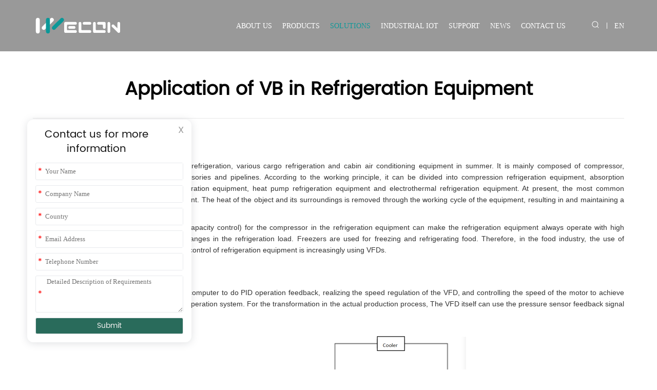

--- FILE ---
content_type: text/html;charset=utf-8
request_url: https://www.we-con.com.cn/en/solutions_t/2629.html
body_size: 10901
content:
<!DOCTYPE html>
<html lang="en">

<head>
	<meta charset="UTF-8" />
	<meta content="yes" name="apple-mobile-web-app-capable" />
	<meta name="viewport" content="width=device-width,height=device-height,inital-scale=1.0,maximum-scale=1.0,user-scalable=no;" />
	<meta name="format-detection" content="telephone=no,email=no,adress=no" />
	<title>Application of VB in Refrigeration Equipment——Making Better Automation to Build Your Success</title>
	<link rel="shortcut icon" href="/en/static/img/favicon.ico" type="image/x-icon" />
	<link rel="stylesheet" href="/en/static/lib/css/swiper.min.css" />
	<link rel="stylesheet" href="/en/static/lib/css/animate.min.css" />
	<!-- <link rel="stylesheet" href="/en/static/lib/font/iconfont.css" /> -->
	<link rel="stylesheet" href="/en/static/css/reset.css" />
	<link rel="stylesheet" href="/en/static/css/common.css" />
	<link rel="stylesheet" href="/en/static/css/solutions.css" />

    
    <!--Tawk-->
    <script>
        var Tawk_API = Tawk_API || {};
    
        Tawk_API.onChatStarted = function () {
            gtag('event', 'click',{
                'event_category': 'Live Chat'
            });
        };
    
    </script>
		<style>
      ::-webkit-scrollbar {
        width: 18px !important;
      }
    </style>
</head>

<body>
	<header><script src="//code.tidio.co/qonbxktoaj8kw0fn0qb9ykgge66xyvub.js" async></script>
<style type="text/css">
	body{margin-top: 0px!important;}
</style>
<script type="text/javascript">
	  var Lange = "en";
</script>
<div class="wrap flex-xb flex-yc">
	<a href="/en/" class="logo"><img src="/uploads/image/20210902/613087038f248.svg" alt=""></a>
	<div class="nav-content">
		<nav class="flex-yc flex-xb">
			<div class="link flex-xc-yc ">
				<a href="javascript:;" class="top-a">ABOUT US</a>
				<div class="downLink">
					<div class="linkd">
													<a href="/en/about.html">About WECON</a>
											</div>
					<div class="linkd">
													<a href="/en/join.html">Distributor Recruitment</a>
											</div>
				</div>
			</div>
			<div class="link flex-xc-yc ">
				<a href="/en/product/3.html" class="top-a">
					PRODUCTS				</a>
				<div class="downLink">
										<div class="linkd">
						<a href="/en/product_s/31.html">HMI</a>
						<div class="down">
														<div class="linkd">
																<a href="/en/product_t/82.html">PI8000ig Series</a>
															
<!-- <div class="down">
																	</div> -->
							</div>
														<div class="linkd">
																<a href="/en/product_t/78.html">PI3000ig Series</a>
															
<!-- <div class="down">
																	</div> -->
							</div>
														<div class="linkd">
																<a href="/en/product_t/79.html">PI3000ie Series</a>
															
<!-- <div class="down">
																	</div> -->
							</div>
														<div class="linkd">
																<a href="/en/product_t/80.html">PI3000i Series</a>
															
<!-- <div class="down">
																	</div> -->
							</div>
														<div class="linkd">
																<a href="/en/product_t/192.html">WS21 Monitor</a>
															
<!-- <div class="down">
																	</div> -->
							</div>
														<div class="linkd">
																<a href="/en/product_t/11396.html">WP3000 Series</a>
															
<!-- <div class="down">
																	</div> -->
							</div>
													</div>
					</div>
										<div class="linkd">
						<a href="/en/product_s/32.html">PLC</a>
						<div class="down">
														<div class="linkd">
																<a href="/en/product_t/11251.html">Platform-type PLC</a>
															
<!-- <div class="down">
																	</div> -->
							</div>
														<div class="linkd">
																<a href="/en/product_t/143.html">Medium-sized PLC</a>
															
<!-- <div class="down">
																	</div> -->
							</div>
														<div class="linkd">
																<a href="/en/product_t/146.html">Small-size PLC</a>
															
<!-- <div class="down">
																	</div> -->
							</div>
														<div class="linkd">
																<a href="/en/product_t/11293.html">LX6/AC60 Series IO</a>
															
<!-- <div class="down">
																	</div> -->
							</div>
														<div class="linkd">
																<a href="/en/product_t/176.html">Compact PLC expansion module</a>
															
<!-- <div class="down">
																	</div> -->
							</div>
														<div class="linkd">
																<a href="/en/product_t/177.html">Compact PLC BD Module (LX3V)</a>
															
<!-- <div class="down">
																	</div> -->
							</div>
														<div class="linkd">
																<a href="/en/product_t/145.html">Compact PLC BD Module (LX5V)</a>
															
<!-- <div class="down">
																	</div> -->
							</div>
														<div class="linkd">
																<a href="/en/product_t/144.html">Modbus Remote IO</a>
															
<!-- <div class="down">
																	</div> -->
							</div>
													</div>
					</div>
										<div class="linkd">
						<a href="/en/product_s/87.html">V-BOX</a>
						<div class="down">
														<div class="linkd">
																<a href="/en/product_t/126.html">H Series</a>
															
<!-- <div class="down">
																	</div> -->
							</div>
														<div class="linkd">
																<a href="/en/product_t/164.html">E Series</a>
															
<!-- <div class="down">
																	</div> -->
							</div>
														<div class="linkd">
																<a href="/en/product_t/11295.html">RE Series</a>
															
<!-- <div class="down">
																	</div> -->
							</div>
														<div class="linkd">
																<a href="/en/product_t/11296.html">RH Series</a>
															
<!-- <div class="down">
																	</div> -->
							</div>
													</div>
					</div>
										<div class="linkd">
						<a href="/en/product_s/88.html">SERVO</a>
						<div class="down">
														<div class="linkd">
																<a href="/en/product_t/167.html">VD3E</a>
															
<!-- <div class="down">
																	</div> -->
							</div>
														<div class="linkd">
																<a href="/en/product_t/165.html">VD2</a>
															
<!-- <div class="down">
																	</div> -->
							</div>
														<div class="linkd">
																<a href="/en/product_t/166.html">VD2F</a>
															
<!-- <div class="down">
																	</div> -->
							</div>
														<div class="linkd">
																<a href="/en/product_t/11337.html">VD2L</a>
															
<!-- <div class="down">
																	</div> -->
							</div>
														<div class="linkd">
																<a href="/en/product_t/11338.html">VD5L</a>
															
<!-- <div class="down">
																	</div> -->
							</div>
														<div class="linkd">
																<a href="/en/product_t/168.html">Motor</a>
															
<!-- <div class="down">
																	</div> -->
							</div>
													</div>
					</div>
										<div class="linkd">
						<a href="/en/product_s/89.html">INVERTER</a>
						<div class="down">
														<div class="linkd">
																<a href="/en/product_t/161.html">VM Series</a>
															
<!-- <div class="down">
																	</div> -->
							</div>
														<div class="linkd">
																<a href="/en/product_t/162.html">VB Series</a>
															
<!-- <div class="down">
																	</div> -->
							</div>
														<div class="linkd">
																<a href="/en/product_t/11306.html">VC Series</a>
															
<!-- <div class="down">
																	</div> -->
							</div>
													</div>
					</div>
										<div class="linkd">
						<a href="/en/product_s/11307.html">Industrial Ethernet Switch</a>
						<div class="down">
														<div class="linkd">
																<a href="/en/product_t/11308.html">SW05E Switch</a>
															
<!-- <div class="down">
																	</div> -->
							</div>
													</div>
					</div>
									</div>
			</div>
			<div class="link flex-xc-yc active">
				<a href="javascript:;" class="top-a">
					SOLUTIONS				</a>
				<div class="downLink">
										<div class="linkd">
						<a href="/en/solutions/102.html">IIOT </a>
						<div class="down">
														<div class="linkd">
								<a href="/en/solutions_s/35.html">Smart Water Treatment</a>
							</div>
														<div class="linkd">
								<a href="/en/solutions_s/36.html">HVAC</a>
							</div>
														<div class="linkd">
								<a href="/en/solutions_s/118.html">Smart Environmental Protection</a>
							</div>
														<div class="linkd">
								<a href="/en/solutions_s/205.html">Smart City</a>
							</div>
													</div>
					</div>
										<div class="linkd">
						<a href="/en/solutions/115.html">Machinery</a>
						<div class="down">
														<div class="linkd">
								<a href="/en/solutions_s/184.html">Machining Assembly</a>
							</div>
														<div class="linkd">
								<a href="/en/solutions_s/185.html">Printing&amp;Packaging</a>
							</div>
														<div class="linkd">
								<a href="/en/solutions_s/187.html">Food &amp; Beverage</a>
							</div>
														<div class="linkd">
								<a href="/en/solutions_s/188.html">Textile Printing&amp;Dyeing</a>
							</div>
														<div class="linkd">
								<a href="/en/solutions_s/189.html">Woodworking &amp; Building materials</a>
							</div>
														<div class="linkd">
								<a href="/en/solutions_s/190.html">Machine Tools</a>
							</div>
														<div class="linkd">
								<a href="/en/solutions_s/191.html">Electronic Manufacturing</a>
							</div>
														<div class="linkd">
								<a href="/en/solutions_s/193.html">Others</a>
							</div>
													</div>
					</div>
										<div class="linkd">
						<a href="/en/solutions/11255.html">VFD Application</a>
						<div class="down">
														<div class="linkd">
								<a href="/en/solutions_s/11256.html">VFD</a>
							</div>
													</div>
					</div>
					
				</div>
			</div>
			<div class="link flex-xc-yc ">
				<a href="javascript:;" class="top-a">
					INDUSTRIAL IOT				</a>
				<div class="downLink">
					<div class="linkd yesItem">
						<a href="javascript:;">V-NET </a>
						<div class="down">
														<div class="linkd">
																<a href="/en/terminal_s/42.html">Introduction of V-NET</a>
															</div>
													</div>
					</div>
										<div class="linkd">
							<a href="http://v-box.net/theme/html/app.html" target="_blank">APP </a>
					</div>
										<div class="linkd">
							<a href="/en/solutions/102.html" >Solution </a>
					</div>
										<div class="linkd">
							<a href="https://eu.v-box.net/" target="_blank">V-NET 2.0 Log in（EU） </a>
					</div>
										<div class="linkd yesItem">
						<a href="https://asean.v-iec.com/">V-NET 2.0 Log in（Asean）</a>
						<div class="down">
													</div>
					</div>
				</div>
			</div>
			<div class="link flex-xc-yc ">
				<a href="javascript:;" class="top-a">
					SUPPORT				</a>
				<div class="downLink">
					<div class="linkd">
						<a href="/en/service.html">Download </a>
					</div>
					<div class="linkd">
													<a href="/en/after-sale_service.html" target="_blank">After-sales Service</a>
											</div>
					<div class="linkd">
													<a href="https://docs.we-con.com.cn/bin/view/Home/" target="_blank">Wecon Support Center</a>
											</div>
					<div class="linkd">
													<a href="http://servoms.we-con.com.cn/servo" target="_blank">Servo Selection Tool</a>
											</div>
					<div class="linkd">
						<a href="/en/certificate.html">Certificate Query</a>
					</div>
				</div>
				
			</div>
			<div class="link flex-xc-yc ">
				<a href="javascript:;" class="top-a">
					NEWS				</a>
				<div class="downLink">
										<div class="linkd">
						<a href="/en/news/65.html">Company News</a>
					</div>
										<div class="linkd">
						<a href="/en/news/67.html">New Products</a>
					</div>
										<div class="linkd">
						<a href="/en/news/66.html">Exhibition &amp; Seminar</a>
					</div>
									</div>
			</div>

			<div class="link flex-xc-yc ">
				<a href="/en/contact.html" class="top-a">
					CONTACT US				</a>
			</div>

			<div class="HrLink flex-yc">
				<!-- <div class="link flex-xc-yc">
										<a href="/en/user_login.html">
						<svg t="1625534306301" class="icon" viewBox="0 0 1024 1024" version="1.1" xmlns="http://www.w3.org/2000/svg"
							p-id="3942" width="16" height="16" xmlns:xlink="http://www.w3.org/1999/xlink">
							<path
								d="M631.296 1023.488H435.2c-82.944 0-161.792 0-219.136-8.704-27.648-4.096-112.64-17.408-112.64-86.528v-19.456c0-180.224 148.992-326.656 331.776-326.656h196.096c182.784 0 331.776 146.432 331.776 326.656v19.456c0 68.096-84.992 81.408-112.64 86.016-56.32 8.704-132.608 9.216-219.136 9.216zM435.2 637.952c-152.064 0-275.968 121.344-275.968 270.848v19.456c0 17.92 35.328 26.624 65.024 31.232C277.504 967.68 354.304 967.68 435.2 967.68h196.096c83.968 0 158.208-0.512 210.432-9.216 19.968-3.072 65.536-12.288 65.536-30.72v-19.456c0-149.504-123.904-270.848-275.968-270.848H435.2z m97.28-108.032c-144.896 0-263.168-116.224-263.168-259.072S387.584 11.264 532.48 11.264s263.168 116.224 263.168 259.072-118.272 259.584-263.168 259.584z m0-462.848c-114.176 0-207.36 91.136-207.36 203.264S418.304 474.112 532.48 474.112s207.36-91.136 207.36-203.264-93.184-203.776-207.36-203.776z"
								p-id="3943"></path>
						</svg>
					</a>
									</div> -->
				<div class="link flex-xc-yc">
					<a href="/en/keywords.html">
						<svg t="1625534326495" class="icon" viewBox="0 0 1024 1024" version="1.1" xmlns="http://www.w3.org/2000/svg"
							p-id="6254" width="16" height="16" xmlns:xlink="http://www.w3.org/1999/xlink">
							<path
								d="M762.56 717.312l156.032 156.096a32 32 0 0 1-45.184 45.184l-156.096-156.032a384 384 0 1 1 45.248-45.248z m-293.248 72a320 320 0 1 0 0-640 320 320 0 0 0 0 640z"
								p-id="6255"></path>
						</svg>
					</a>
				</div>
				<div class="link flex-xc-yc">
					<a href="javascript:;">
						EN					</a>
					<div class="downLink">
						<div class="lang linkd">
							<a href="javascript:;" data-url="/CN/" data-type="cn">中文</a>
														<a href="javascript:;" data-url="/ES/" data-type="cn">ES</a>
														<a href="javascript:;" data-url="/en/?lang=pt" data-type="pt">PT</a>
																					<a href="javascript:;" data-url="/en/?lang=ru" data-type="ru">RU</a>
														
						</div>
					</div>
				</div>
				<!-- <div class="link flex-xc-yc">
					<a href="http://standard.we-con.com.cn/" target="_blank" title="Return to the old website">Old version</a>
				</div> -->
			</div>
		</nav>
		<div class="navbar-toggle">
			<span class="line-top"></span>
			<span class="line-middle"></span>
			<span class="line-bottom"></span>
		</div>
	</div>
</div>
<!-- Global site tag (gtag.js) - Google Analytics -->
<script async src="https://www.googletagmanager.com/gtag/js?id=UA-40599660-1"></script>
<script>
  window.dataLayer = window.dataLayer || [];
  function gtag(){dataLayer.push(arguments);}
  gtag('js', new Date());

  gtag('config', 'UA-40599660-1');
</script>

<!--Tawk-->
<script>
    var Tawk_API = Tawk_API || {};

    Tawk_API.onChatStarted = function () {
        gtag('event', 'click',{
            'event_category': 'Live Chat'
        });
    };

</script>
<!-- 邮箱 -->
<script>
    window.addEventListener("DOMContentLoaded", function(event) {
        document.querySelectorAll('[href^="mailto:"]').forEach(function(e){
            e.addEventListener('click',function(){
                gtag('event', 'click',{
                    'event_category': 'email'
                });
            });
        });
    });
</script>
<!-- 表单提交 -->
<script>
(function() {
    var origOpen = XMLHttpRequest.prototype.open;
    XMLHttpRequest.prototype.open = function() {
        this.addEventListener("load", function() {
        if (this.readyState == 4 && this.responseURL.includes("/common/form.php?action=contact") && 
        JSON.parse(this.response).msg.includes("Successful")) {
            gtag('event', 'click',{'event_category': 'form'});
        }
        });
        origOpen.apply(this, arguments);
    };
})();
</script>
<script>
window.addEventListener('DOMContentLoaded', function (event) {
    document.querySelectorAll('[href^="mailto:"]').forEach(function (e){
        e.addEventListener('click', function (){
            gtag('event', '邮箱点击');
        });
    });
});   
</script>

<script>
window.addEventListener('DOMContentLoaded', function (event) {
    document.querySelectorAll('[href^="https://web.whatsapp.com"]').forEach(function (e){
        e.addEventListener('click', function (){
            gtag('event', 'WhatsApp点击');
        });
    });
});   
</script></header>

	<!-- <div class="C-banner">
		<img src="/uploads/image/20230525/646efaa996773.jpg" alt="">
	</div> -->
	<div class="sp2 wrap" style="padding-top: 150px">
		<div class="title">
			<h2>Application of VB in Refrigeration Equipment</h2>
		</div>
		<div class="empty">
			<h1 id="H1.Industryoverview" class="wikigeneratedid" style="box-sizing: border-box; font-size: 29px; margin: 20px 0px 10px; font-family: &quot;Open Sans&quot;, sans-serif; line-height: 1.1; color: rgb(51, 51, 51); display: flex; min-width: 1px; white-space: normal; background-color: rgb(255, 255, 255);"><span style="box-sizing: border-box; flex: 1 1 auto; text-align: justify;"><strong style="box-sizing: border-box;">1. Industry overview</strong></span></h1><p style="box-sizing: border-box; margin-top: 0px; margin-bottom: 10px; color: rgb(51, 51, 51); font-family: &quot;Open Sans&quot;, sans-serif; font-size: 14px; white-space: normal; background-color: rgb(255, 255, 255); text-align: justify;">Refrigeration equipment, mainly used for food refrigeration, various cargo refrigeration and cabin air conditioning equipment in summer. It is mainly composed of compressor, expansion valve, evaporator, condenser, accessories and pipelines. According to the working principle, it can be divided into compression refrigeration equipment, absorption refrigeration equipment, steam injection refrigeration equipment, heat pump refrigeration equipment and electrothermal refrigeration equipment. At present, the most common application is compression refrigeration equipment. The heat of the object and its surroundings is removed through the working cycle of the equipment, resulting in and maintaining a certain low temperature state.</p><p style="box-sizing: border-box; margin-top: 0px; margin-bottom: 10px; color: rgb(51, 51, 51); font-family: &quot;Open Sans&quot;, sans-serif; font-size: 14px; white-space: normal; background-color: rgb(255, 255, 255); text-align: justify;">The use of VFD control (variable compressor capacity control) for the compressor in the refrigeration equipment can make the refrigeration equipment always operate with high efficiency close to the design conditions for changes in the refrigeration load. Freezers are used for freezing and refrigerating food. Therefore, in the food industry, the use of refrigeration equipment is very popular, and the control of refrigeration equipment is increasingly using VFDs.</p><h1 id="H23001Process" class="wikigeneratedid" style="box-sizing: border-box; font-size: 29px; margin: 20px 0px 10px; font-family: &quot;Open Sans&quot;, sans-serif; line-height: 1.1; color: rgb(51, 51, 51); display: flex; min-width: 1px; white-space: normal; background-color: rgb(255, 255, 255);"><span style="box-sizing: border-box; flex: 1 1 auto; text-align: justify;"><strong style="box-sizing: border-box;">2、Process</strong></span></h1><p style="box-sizing: border-box; margin-top: 0px; margin-bottom: 10px; color: rgb(51, 51, 51); font-family: &quot;Open Sans&quot;, sans-serif; font-size: 14px; white-space: normal; background-color: rgb(255, 255, 255); text-align: justify;">In the cooling process, the client uses the host computer to do PID operation feedback, realizing the speed regulation of the VFD, and controlling the speed of the motor to achieve high efficiency and energy saving for the entire operation system. For the transformation in the actual production process, The VFD itself can use the pressure sensor feedback signal to realize PID operation independently.</p><p style="box-sizing: border-box; margin-top: 0px; margin-bottom: 10px; color: rgb(51, 51, 51); font-family: &quot;Open Sans&quot;, sans-serif; font-size: 14px; white-space: normal; background-color: rgb(255, 255, 255); text-align: center;"><img src="/ueditor/php/upload/image/20251208/1765182235461442.png" title="" _src="/ueditor/php/upload/image/20251208/1765182235461442.png" alt="1.png"/></p><h1 id="H3.ElectricalSchematicDiagramandSitePictures:" class="wikigeneratedid" style="box-sizing: border-box; font-size: 29px; margin: 20px 0px 10px; font-family: &quot;Open Sans&quot;, sans-serif; line-height: 1.1; color: rgb(51, 51, 51); display: flex; min-width: 1px; white-space: normal; background-color: rgb(255, 255, 255);"><span style="box-sizing: border-box; flex: 1 1 auto; text-align: justify;"><strong style="box-sizing: border-box;">3. Electrical Schematic Diagram and Site Pictures:</strong></span></h1><p style="box-sizing: border-box; margin-top: 0px; margin-bottom: 10px; color: rgb(51, 51, 51); font-family: &quot;Open Sans&quot;, sans-serif; font-size: 14px; white-space: normal; background-color: rgb(255, 255, 255); text-align: center;"><img src="/ueditor/php/upload/image/20230525/1684994825914867.jpg" title="" _src="/ueditor/php/upload/image/20230525/1684994825914867.jpg" alt="052533.jpg"/></p><p style="box-sizing: border-box; margin-top: 0px; margin-bottom: 10px; color: rgb(51, 51, 51); font-family: &quot;Open Sans&quot;, sans-serif; font-size: 14px; white-space: normal; background-color: rgb(255, 255, 255); text-align: center;"><img src="/ueditor/php/upload/image/20251208/1765182244298821.png" title="" _src="/ueditor/php/upload/image/20251208/1765182244298821.png" alt="2.png"/></p><h1 id="H4.Features" class="wikigeneratedid" style="box-sizing: border-box; font-size: 29px; margin: 20px 0px 10px; font-family: &quot;Open Sans&quot;, sans-serif; line-height: 1.1; color: rgb(51, 51, 51); display: flex; min-width: 1px; white-space: normal; background-color: rgb(255, 255, 255);"><span style="box-sizing: border-box; flex: 1 1 auto; text-align: justify;"><strong style="box-sizing: border-box;">4. Features</strong></span></h1><p style="box-sizing: border-box; margin-top: 0px; margin-bottom: 10px; color: rgb(51, 51, 51); font-family: &quot;Open Sans&quot;, sans-serif; font-size: 14px; white-space: normal; background-color: rgb(255, 255, 255); text-align: justify;">A. After the installation of VFD, the compressor can be adjusted according to the air volume demand, which is a very economical operation state. The motor running frequency can be adjusted through the analog quantity change, so that it always runs under the effective demand condition, and the energy saving effect is remarkable. .</p><p style="box-sizing: border-box; margin-top: 0px; margin-bottom: 10px; color: rgb(51, 51, 51); font-family: &quot;Open Sans&quot;, sans-serif; font-size: 14px; white-space: normal; background-color: rgb(255, 255, 255); text-align: justify;">B. The automatic control of PID operation only needs to input the required cooling capacity, and the motor operation is completely automatically controlled, replacing the manual labor of the original operator to change the intake air volume of the valve, which meets the production needs more efficiently and safely.</p><p style="box-sizing: border-box; margin-top: 0px; margin-bottom: 10px; color: rgb(51, 51, 51); font-family: &quot;Open Sans&quot;, sans-serif; font-size: 14px; white-space: normal; background-color: rgb(255, 255, 255); text-align: justify;">C. After using the VFD, the air compressor starts from a low frequency, and its starting acceleration time can be adjusted to reduce</p><p style="box-sizing: border-box; margin-top: 0px; margin-bottom: 10px; color: rgb(51, 51, 51); font-family: &quot;Open Sans&quot;, sans-serif; font-size: 14px; white-space: normal; background-color: rgb(255, 255, 255); text-align: justify;">D. After using the VFD, the air compressor starts from a low frequency, and its starting acceleration time can be adjusted, thereby reducing the impact on the electrical components and mechanical components of the compressor during starting, avoiding the impact of high current at power frequency starting, and enhancing The reliability of the system extends the service life of the compressor.</p><p><br/></p>		</div>
	</div>
	<div class="sp3 wrap">
		<h2>Engineering Video and Machine Pictures</h2>
		<div class="swiper-container">
			<div class="swiper-wrapper">
							</div>
			<div class="swiper-pagination"></div>
		</div>

	</div>

	<footer><div class="subscription wow fadeIn" style="background-image: url('/en/static/img/map.svg');">
	<div class="wrap flex-xb">
		<div class="fl">
			<p>Subscribe</p>
			<h3>Subscribe for more product news</h3>
		</div>
		<div class="fr">
			<form class="subscriptionForm flex-xend">
				<input type="text" name="Subscribe" autocomplete="off"  placeholder="Submit the Email">
				<button type="button"><img src="/en/static/img/h3-jt.svg" alt="" font-size=14px>submit</button>
			</form>
		</div>
	</div>
</div>
<div class="footInfo wow fadeIn" style="background-image: url('/en/static/img/map2.svg');">
	<div class="wrap flex-xb">
		<div class="info">
			<div class="logo"><img src="/en/static/img/logo.svg" alt=""></div>
			<ul class=" list-paddingleft-2"><li><h3>Email</h3><p><a href="mailto:sales@we-con.com.cn">sales@we-con.com.cn</a></p></li><li><h3>Service Hotline</h3><p>400-799-8189</p></li><li><h3>Technical Support</h3><p>support01@we-con.com.cn</p></li><li><p><span style="white-space: normal;">support02@we-con.com.cn</span><br/></p></li><li><h3>Address</h3><p>Wecon&nbsp;Tech&nbsp;Park,&nbsp;No.&nbsp;58&nbsp;Jiangbin&nbsp;East&nbsp;Avenue,&nbsp;Mawei,&nbsp;Fuzhou,&nbsp;China<br/></p></li></ul>			<div class="tolink">
								<a href="https://web.whatsapp.com/send?phone=+8613509385901" target="_blank">
				    <img src="/uploads/image/20220424/6264c4da4df6d.svg" alt="">
					<img src="/uploads/image/20220424/6264c4e0dec2b.svg" alt="">
			    </a>
								<a href="https://www.facebook.com/wecon.hmi.plc.industrial.pc" target="_blank">
				    <img src="/static/img/l1.svg" alt="">
					<img src="/uploads/image/20210713/60ed6abe7bd65.svg" alt="">
			    </a>
								<a href="https://www.linkedin.com/company/wecon-technology-co-ltd" target="_blank">
				    <img src="/static/img/l3.svg" alt="">
					<img src="/uploads/image/20210713/60ed6aa7e4a50.svg" alt="">
			    </a>
								<a href="https://www.youtube.com/user/Wecon2004/videos" target="_blank">
				    <img src="/uploads/image/20210811/6113a983f3fe5.svg" alt="">
					<img src="/uploads/image/20210811/6113a6ab27f6d.svg" alt="">
			    </a>
							</div>
		</div>
		<div class="foot-link flex">
			<dl>
				<dt><a href="/en/about.html">ABOUT US</a></dt>
								<dd><a href="/en/about.html">About WECON</a></dd>
								<dd><a href="/en/join.html">Distributor Recruitment</a></dd>
							</dl>
			<dl>
				<dt><a href="/en/product/3.html">PRODUCTS</a></dt>
								<dd><a href="/en/product_s/31.html">HMI</a></dd>
								<dd><a href="/en/product_s/32.html">PLC</a></dd>
								<dd><a href="/en/product_s/87.html">V-BOX</a></dd>
								<dd><a href="/en/product_s/88.html">SERVO</a></dd>
								<dd><a href="/product/89.html">INVERTER</a></dd>
							</dl>
			<dl>
				<dt><a href="/en/solutions/102.html">Solutions</a></dt>
								<dd><a href="/en/solutions/102.html">IIOT</a></dd>
								<dd><a href="/en/solutions/115.html">Machinery</a></dd>
								<dd><a href="">VFD Application</a></dd>
							</dl>
			<dl>
				<dt><a href="/en/terminal_s/42.html">Industrial IoT</a></dt>
								<dd><a href="/en/terminal_s/42.html">V-NET</a></dd>
								<dd><a href="/en/terminal_s/42.html">V-BOX / ig IIOT HMI</a></dd>
								<dd><a href="http://v-box.net/theme/html/app.html">APP</a></dd>
								<dd><a href="/en/solutions/102.html">Solution</a></dd>
								<dd><a href="http://v-box.net/web/htmlnew/user/login.html">V-NET Cloud Demo</a></dd>
							</dl>
			<dl>
				<dt><a href="/en/service.html">Support</a></dt>
								<dd><a href="/en/service.html">Download</a></dd>
								<dd><a href="/en/after-sale_service.html">After-sales Service</a></dd>
							</dl>
		</div>
	</div>
</div>
<div class="footCopy wow fadeIn">
	<div class="wrap flex-xb">
		<p><a href="https://beian.miit.gov.cn/#/Integrated/index">© 2025 WECON ALL Rights Reserved. 闽ICP备10008288号</a></p>
		<p><a href="/en/privacy.html"></a></p>
		<p><a href="/privacy.html"></a> <a href="http://mfunny.com">Design by Mfweb</a></p>
	</div>
</div>
<div class="C-slide">
		<a href="https://web.whatsapp.com/send?phone=+8613509385901" target="_blank" class="flex-xc-yc a" data-id = "69" >
		<img src="/uploads/image/20211210/61b2ef503f388.svg" alt="">
		<img src="/uploads/image/20211210/61b2ef629807c.svg" alt="">
					<div class="pho">
				<p>+8613509385901</p>
			</div>
			</a>
		<a href="https://www.facebook.com/wecon.hmi.plc.industrial.pc" target="_blank" class="flex-xc-yc a" data-id = "68" >
		<img src="/static/img/s2.svg" alt="">
		<img src="/static/img/s2-1.svg" alt="">
			</a>
		<a href="https://www.linkedin.com/company/wecon-technology-co-ltd" target="_blank" class="flex-xc-yc a" data-id = "70" >
		<img src="/static/img/s4.svg" alt="">
		<img src="/static/img/s4-1.svg" alt="">
			</a>
		<a href="https://www.youtube.com/user/Wecon2004/videos" target="_blank" class="flex-xc-yc a" data-id = "71" >
		<img src="/static/img/s3.svg" alt="">
		<img src="/static/img/s3-1.svg" alt="">
			</a>
	</div>
<div class="C-gotop flex-xc-yc">
	<img src="/en/static/img/totop.svg" alt="">
</div>

<script src="/en/static/js/lazyload.min.js"></script>
<style type="text/css">
	.goog-te-banner-frame{
		display:none
	}
	#google_translate_element{
		display: none;
	}
	#goog-gt-tt,.goog-te-spinner-pos{display:none;}
</style>
<div id="google_translate_element" style="position:absolute;bottom:10px;right:10px;z-index:2000;opacity:0.7"></div>
<script type="text/javascript">
	function googleTranslateElementInit() {
	  new google.translate.TranslateElement(
	    {
	      includedLanguages: 'en,zh-CN,pt,ru,es',
	      layout: google.translate.TranslateElement.InlineLayout.SIMPLE,
	      autoDisplay: false, 
	    }, 
	    'google_translate_element'//触发按钮的id
	  );
	}
</script>
<script src="/en/static/translate_a/element.js?cb=googleTranslateElementInit"></script>
<!--Start of Tawk.to Script-->
<script type="text/javascript">
var Tawk_API=Tawk_API||{}, Tawk_LoadStart=new Date();
(function(){
var s1=document.createElement("script"),s0=document.getElementsByTagName("script")[0];
s1.async=true;
s1.src='https://embed.tawk.to/5d6349d477aa790be330af1b/default';
s1.charset='UTF-8';
s1.setAttribute('crossorigin','*');
s0.parentNode.insertBefore(s1,s0);
})();
</script>
<!-- Google tag (gtag.js) -->
<script async src="https://www.googletagmanager.com/gtag/js?id=AW-991522357"></script>
<script>
    window.dataLayer = window.dataLayer || [];
    function gtag() { dataLayer.push(arguments); }
    gtag('js', new Date());

    gtag('config', 'AW-991522357', { 'allow_enhanced_conversions': true });
</script>

<script>
    window.addEventListener('load', function (event) {

        document.querySelectorAll('[href*="mailto:"]').forEach(function (e) {
            e.addEventListener('click', function () {
                gtag('event', 'conversion', { 'send_to': 'AW-991522357/nEWNCPbM6JgYELXc5dgD' });
            });
        });

        // document.querySelectorAll('[href*="web.whatsapp.com/send"], [href*="web.whatsapp.com/send"] *').forEach(function (e) {
        //     e.addEventListener('click', function () {
        //         gtag('event', 'conversion', { 'send_to': 'AW-991522357/nEWNCPbM6JgYELXc5dgD' });
        //     });
        // });
         document.querySelectorAll('[href*="web.whatsapp.com/send"], [href*="web.whatsapp.com/send"] *').forEach(function (e) {
            e.addEventListener('click', function () {
                gtag('event', 'conversion', {'send_to': 'AW-991522357/R3JhCPnM6JgYELXc5dgD'});
            });
        });


        document.querySelectorAll('form.contact div.Cmore *, form.contact div.Cmore').forEach(function (e) {
            e.addEventListener('click', function () {
                var name = document.querySelector('form.contact [name="name"]').value;
                var country = document.querySelector('form.contact [name="country"]').value;
                var tel = document.querySelector('form.contact [name="tel"]').value;
                var company = document.querySelector('form.contact [name="company"]').value;
                var email = document.querySelector('form.contact [name="email"]').value;
                var products = document.querySelector('form.contact [name="Products"]').value;
                var validEmail = /^\w+([\.-]?\w+)*@\w+([\.-]?\w+)*(\.\w{2,3})+$/.test(email);

                if (name && country && tel && company && products && validEmail) {
                    gtag('set', 'user_data', { "email": email, })
                    gtag('event', 'conversion', { 'send_to': 'AW-991522357/_BHRCPPM6JgYELXc5dgD' });
                };
            });
        });
    });
</script>

<script>
    window.addEventListener('DOMContentLoaded', function (event) {


        function onTidioConversationStarted() {
            gtag('event', 'conversion', { 'send_to': 'AW-991522357/JshLCKvP6JgYELXc5dgD' });
        }

        function onTidioChatApiReady() {
            if (window.tidioChatApi) {
                window.tidioChatApi.on("conversationStart", onTidioConversationStarted);
            }
        }

        document.addEventListener("tidioChat-ready", onTidioChatApiReady);

    });
</script>
<!-- <script src="/CN/static/lib/js/jquery.2.0.min.js"></script>
<script src="/CN/static/lib/js/swiper.min.js"></script>
<script src="/CN/static/lib/js/swiper.animate1.0.3.min.js"></script>
<script src="/CN/static/lib/js/wow.min.js"></script>
<script src="/CN/static/js/common.js"></script>
<script src="/CN/static/js/form.js"></script>

<script>
	$(function (){
	$(".a").click(function(){
		console.log(1)
		var id = $(this).data('id');
		$.ajax({
			url: '/en/common/form.php?action=clicked',
			data: {id:id},
			dataType: 'json',
			type: 'post',
			success: function (res) {
			}
		})
	})
});
</script> -->
<!--End of Tawk.to Script-->
<style>.iframeBdContent_fumamx{background:#f3f5f9;width:100%;height:100%;padding:32px 0;box-sizing:border-box;position:relative;}.view_box_iframe_fumamx{width:530px;}.iframeCenter_fumamx{display:flex;justify-content:center;padding:32px 0;background:#f3f5f9;}.postionLeft_fumamx{position:fixed;left:53px;bottom:53px;z-index:999;}.postioncenter_fumamx{position:fixed;left:50%;top:50%;transform:translate(-50%,-50%);z-index:999;}.postionRight_fumamx{position:fixed;right:53px;bottom:53px;z-index:999;}.view_box_fumamx{width:320px;max-height:500px;overflow:auto;scrollbar-width:8px;background:#ffffff;border-radius:12px;box-shadow:0px 2px 16px 0px rgba(99,103,114,0.2);padding:16px;}.view_box_item_fumamx{background-color:#fff;display:flex;align-items:center;border:1px solid #e8eaed;border-radius:3px;margin-bottom:10px;}.view_title_fumamx{text-align:center;margin-bottom:12px;position:relative;width:calc(100% - 50px);color:#111;font-size:20px;font-weight:500;}.MXcloseIcon_fumamx{position:absolute;top:8px;right:15px;cursor:pointer;font-size:18px;color:#999;}.view_lable_fumamx{color:#666;font-size:14px;font-weight:400;margin-bottom:4px;text-align:left;max-width:200px;display:flex;align-items:center;}.isNotNull_fumamx{color:red;width:15px;display:inline-block;text-align:center;}.isNotNullStruct_fumamx{color:red;width:15px;display:inline-block;text-align:center;font-size:18px;font-weight:500;height:16px;line-height:22px;}.inputdefualt_fumamx{border:none !important;margin:0 !important;padding:0 !important;outline:0;color:#111 !important;height:100%;flex:1;text-indent:3px !important;background-color:#fff !important;font-family:auto !important;}.text_fumamx{height:32px !important;flex:1 !important;font-family:auto !important;}.textarea_fumamx{padding:3px !important;}.sbumitBtn_fumamx{display:inline-block;line-height:1;white-space:nowrap;cursor:pointer;background:#fff;border:1px solid #dfe2e4;color:#606266;text-align:center;box-sizing:border-box;outline:0;margin:0;padding:8px 15px;font-size:14px;border-radius:3px;font-family:inherit;-webkit-font-smoothing:antialiased;}</style></style><div class="postionLeft_fumamx" id="boxLandingPage"><input type="hidden" name="pageId" value="t/sGQ04FRbgqeJC6zyr0EQ=="/><div class="view_box_fumamx"><div class="view_title_fumamx">Contact us for more information</div><div class="MXcloseIcon_fumamx" id="closeBtn">X</div><div class="view_box_item_fumamx"><span class="isNotNull_fumamx">*</span><input
                    type="text"
                    name="2_contName"
                    class="inputdefualt_fumamx text_fumamx"
                    autocomplete="off"
                    placeholder="Your Name" /> </div><div class="view_box_item_fumamx"><span class="isNotNull_fumamx">*</span><input
                    type="text"
                    name="custName"
                    class="inputdefualt_fumamx text_fumamx"
                    autocomplete="off"
                    placeholder="Company Name" /> </div><div class="view_box_item_fumamx"><span class="isNotNull_fumamx">*</span><input
                    type="text"
                    name="2_jobs"
                    class="inputdefualt_fumamx text_fumamx"
                    autocomplete="off"
                    placeholder="Country" /> </div><div class="view_box_item_fumamx"><span class="isNotNull_fumamx">*</span><input
                    type="text"
                    name="2_mailAddress"
                    class="inputdefualt_fumamx text_fumamx"
                    autocomplete="off"
                    placeholder="Email Address" /> </div><div class="view_box_item_fumamx"><span class="isNotNull_fumamx">*</span><input
                    type="text"
                    name="2_tel"
                    class="inputdefualt_fumamx text_fumamx"
                    autocomplete="off"
                    placeholder="Telephone Number" /> </div><div class="view_box_item_fumamx"><span class="isNotNull_fumamx">*</span><textarea
                    rows="4"
                    name="detailDesc"
                    placeholder="Detailed Description of Requirements"
                    autocomplete="off"
                    class="inputdefualt_fumamx textarea_fumamx"></textarea> </div><input class="sbumitBtn_fumamx" type="button"  id="landingPageSbumit" value="Submit"   style="width: 100%;background: #296B5B;color:#F6F2F2"/><img style="display:none;" id="imgAdds"></div></div> <script>
        function showdiv() {
            document.getElementById("boxLandingPage").style.display = "block"
        }
        function trackMX(){
           document.getElementById("imgAdds").src ="https://tks.fumamx.com/v2/tk/outer/officialWeb?cId=1016621"
        }
         function innitScriptFuMaMx() {
            console.log('文档加载完成')
            trackMX()
            window.addEventListener("message",function(e){
                if(e.data.type=='iframeLoadingCompleted'){
                  var iframeHeight= document.getElementById("boxLandingPage").scrollHeight+20;
                  window.parent.postMessage({ type: "iframeHeight", height:iframeHeight }, "*");     
                }
            })
            var flg = false
             var closeBtn = document.getElementById('closeBtn');
             if(closeBtn){
              closeBtn.addEventListener('click', function () {
                            console.log('点击了')
                            document.getElementById("boxLandingPage").style.display = "none"
                        })
             }
          
            var landingPageSbumit = document.getElementById('landingPageSbumit');
            landingPageSbumit.addEventListener('click', function () {
              var reqFields =  new Array("2_contName","custName","2_jobs","2_mailAddress","2_tel","detailDesc");
              var reqFieldsName = new Array("Your Name","Company Name","Country","Email Address","Telephone Number","Detailed Description of Requirements");
         if (reqFields.length > 0 && reqFields[0] != '') {
              for (i = 0; i < reqFields.length; i++) {
                    var inputContr = document.querySelector('#boxLandingPage input[name="' + reqFields[i] + '"]')|| document.querySelector('#boxLandingPage textarea[name="' + reqFields[i] + '"]')
                    var inputvalue = inputContr.value;
                    if ((inputvalue.replace(/^s+|s+$/g, "")).length == 0) {
                        alert(reqFieldsName[i] + " Cannot be empty!")
                        inputContr.focus();
                        flg = true
                        break;
                    }
                }
            }
                if (flg) return
                var inputs = boxLandingPage.querySelectorAll('input[type="text"],input[type="hidden"], textarea, select');
                var formData = new FormData();  
                var flg = false           
                inputs.forEach(input => {
                  if (input.value) {                       
                        formData.append(input.name, input.value);
                         if (input.name != 'pageId') {
                            flg = true
                        }
                    }
                });
                if (!flg) {
                    return
                }
                formData.append("cId","rNX6VVumVqyv/8MOpO3wig==");
                formData.append("formUrl",window.location.href);
                formData.append("recipientCtId","8377398");
                formData.append("isNewLandingPage",true);
                              var xhr = new XMLHttpRequest();
                              xhr.open('POST', 'https://fumamx.com/pcapi/bill/landingpage/add');
                              xhr.addEventListener('load', function () {
                                  if (xhr.status === 200) {
                                      if (xhr.responseText) {
                                          let data = JSON.parse(xhr.responseText)
                                          if (data.code == 0) {
                                            var tip='Thank you for your inquiry. we will respond as soon as possible.'
                                              if(tip){
                                                alert(tip)
                                              }  
                                               var insertInput=boxLandingPage.querySelectorAll('input[type="text"], textarea, select:not([type="hidden"]');
                                                    inputs.forEach(input => {
                                                      if(input.name!='pageId'&&input.name!='isIframeHtml'){input.value = ''}
                                                    
                                                })	
                                               var isIframeHtml=document.querySelector('input[name="isIframeHtml"]') 	                                         
                                              if (data.data&&data.data=='*') {  
                                                if(isIframeHtml){
                                                                                              
                                                } else{
                                                   document.getElementById("boxLandingPage").style.display = "none"  
                                                }
                                              }else{
                                                if(isIframeHtml){
                                                   window.parent.postMessage({ type: "openNewUrl", openNewUrl:data.data }, "*");                                                
                                                }else if(data.data.startsWith('www')){
                                                  window.open('http://' + data.data, '_self');
                                                }else{
                                                   window.location.href = data.data
                                                }
                                              }
                                          }else{
                                            if(data.message&&data.message.data&&data.message.data.length>0){
                                                var message=data.message.data.join(',')
                                                  alert(message)
                                            }                                        
                                           
                                          }
                                      }
                                  } else {
                                      console.error('请求失败');
                                  }
                              });
                              xhr.send(formData);

                          });
                      } 
          function actionInnitScriptFuMaMx() {
            if (document.getElementById("boxLandingPage")) {
                innitScriptFuMaMx()
            } else {
                setTimeout(actionInnitScriptFuMaMx, 3000)
            }
           }
          actionInnitScriptFuMaMx()
                      
                      </script>
                      
                      <script>!function(){window.semaphore=window.semaphore||[],window.ketch=function(){window.semaphore.push(arguments)};var e=new URLSearchParams(document.location.search),n=document.createElement("script");n.type="text/javascript", n.src="https://global.ketchcdn.com/web/v2/config/wecon_technology_co__ltd/website_smart_tag/boot.js", n.defer=n.async=!0,document.getElementsByTagName("head")[0].appendChild(n)}();</script>
                      
                      
                      <script type="text/javascript">
_linkedin_partner_id = "8346708";
window._linkedin_data_partner_ids = window._linkedin_data_partner_ids || [];
window._linkedin_data_partner_ids.push(_linkedin_partner_id);
</script><script type="text/javascript">
(function(l) {
if (!l){window.lintrk = function(a,b){window.lintrk.q.push([a,b])};
window.lintrk.q=[]}
var s = document.getElementsByTagName("script")[0];
var b = document.createElement("script");
b.type = "text/javascript";b.async = true;
b.src = "https://snap.licdn.com/li.lms-analytics/insight.min.js";
s.parentNode.insertBefore(b, s);})(window.lintrk);
</script>
<noscript>
<img height="1" width="1" style="display:none;" alt="" src="https://px.ads.linkedin.com/collect/?pid=8346708&fmt=gif" />
</noscript></footer>

	<script src="/en/static/lib/js/jquery.2.0.min.js"></script>
	<script src="/en/static/lib/js/swiper.min.js"></script>
	<script src="/en/static/lib/js/swiper.animate1.0.3.min.js"></script>
	<script src="/en/static/lib/js/wow.min.js"></script>
	<script src="/en/static/js/common.js"></script>
	<script src="/en/static/js/form.js"></script>
</body>

</html>

--- FILE ---
content_type: text/css
request_url: https://www.we-con.com.cn/en/static/css/reset.css
body_size: 856
content:
@charset "utf-8";

* {
	padding: 0;
	margin: 0;
	box-sizing: border-box;
	-webkit-text-size-adjust: none;
}

html {
	width: 100%;
	height: 100%;
}

@font-face {
	font-family: 'Poppins';
	src: url('/static/lib/font/Poppins-Regular.ttf');
}

@font-face {
	font-family: 'Poppins-bold';
	src: url('/static/lib/font/Poppins-Bold.ttf');
}
body {
	color: #000;
	background: #fff;
	padding: 0;
	font-family: 'Poppins', "PingFang SC", "Microsoft YaHei", "Tahoma", "Arial", "sans-serif";
	font-size: 16px;
	line-height: 1.4;
	width: 100%;
	height: 100%;
}

ul,
ol,
li {
	list-style: none;
}

a {
	text-decoration: none;
	color: inherit;
	transition: ease 0.4s ease;
}

a:hover {
	text-decoration: none;
	/* color: #fff; */
}

a:focus {
	outline: none;
}

input,
textarea,
button {
	outline: 0;
}

img {
	border: 0;
	vertical-align: middle;
}

select {
	background: none;
}

button {
	cursor: pointer;
}

.clearfix:after {
	content: " ";
	display: block;
	width: 100%;
	height: 0;
	clear: both;
}

.flex {
	display: flex;
	flex-wrap: wrap;
}

.flex-xc {
	display: flex;
	flex-wrap: wrap;
	justify-content: center;
}

.flex-xb {
	display: flex;
	flex-wrap: wrap;
	justify-content: space-between;
}

.flex-xend {
	display: flex;
	flex-wrap: wrap;
	justify-content: flex-end;
}

.flex-yc {
	display: flex;
	flex-wrap: wrap;
	align-items: center;
}

.flex-xc-yc {
	display: flex;
	flex-wrap: wrap;
	align-items: center;
	justify-content: center;
}

.flex-column {
	flex-direction: column;
}

.wrap {
	width: 100%;
	max-width: 1600px;
	margin: 0 auto;
}

.wrap-sm {
	width: 100%;
	max-width: 1440px;
	margin: 0 auto;
}

.wrap-sm-sm {
	width: 100%;
	max-width: 1280px;
	margin: 0 auto;
}

.swiper-button-next,
.swiper-button-prev {
	outline: none;
}



::-webkit-scrollbar {
	/* width: 5px; */
	height: 5px;
}

::-webkit-scrollbar-button:vertical {
	display: none
}

::-webkit-scrollbar-track:vertical {
	background-color: black
}

::-webkit-scrollbar-track-piece {
	background: #E3E3E3
}

::-webkit-scrollbar-thumb:vertical {
	background-color: #3B3B3B;
	border-radius: 30px
}

::-webkit-scrollbar-thumb:vertical:hover {
	background-color: #0C9898
}

::-webkit-scrollbar-corner:vertical {
	background-color: #535353
}

::-webkit-scrollbar-resizer:vertical {
	background-color: #0C9898
}

::selection {
	background-color: #0C9898;
	color: #fff
}

-webkit-::selection {
	background-color: #0C9898;
	color: #fff
}

::-moz-selection {
	background-color: #0C9898;
	color: #fff
}

@media screen and (max-width:1919px) {
	.wrap {
		width: 90%;
	}

	.wrap-sm {
		width: 90%;
	}

	.wrap-sm-sm {
		width: 90%;
	}
}

--- FILE ---
content_type: text/css
request_url: https://www.we-con.com.cn/en/static/css/common.css
body_size: 3042
content:
body {
  position: static !important;
}

header {
  position: fixed;
  left: 0;
  top: 0;
  z-index: 500;
  width: 100%;
  height: 100px;
  background: rgba(0, 0, 0, 0.4);
  transition: all ease .8s;
}

.scroll header {
  padding-top: 0;
  height: 80px;
  padding-top: 20px;
  padding-bottom: 20px;
  background: #030303;
}

.scroll header .logo {
  max-width: 160px;
}

header .wrap {
  height: 100%;
  z-index: 2;
}

header .logo {
  max-width: 208px;
  transition: all ease .8s;
}

header .logo img {
  width: 100%;
}

header .nav-content {
  height: 100%;
}

header .nav-content .between {
  height: 100%;
}

header nav {
  height: 100%;
}

header nav .link {
  margin-right: 40px;
  height: 100%;
  transition: all linear 0.2s;
  cursor: pointer;
  position: relative;
}

header nav .link:nth-last-of-type(2) {
  margin-right: 0;
}

header nav .HrLink {
  height: 100%;
  margin-left: 60px;
}

header nav .HrLink .link {
  margin-right: 0;
}

header nav .HrLink .link:not(:first-child)::before {
  content: '';
  display: inline-block;
  width: 0px;
  height: 12px;
  border-left: 1px solid #FFFFFF;
  margin: 0 14px;
}

header nav .HrLink .link>a {
  font-weight: normal;
}

header nav .link>a {
  display: inline-block;
  font-size: 16px;
  color: #fff;
  font-family: Gotham-bold;
  transition: all ease 0.3s;
  /* font-weight: bold; */
  text-transform: uppercase;
}

header nav .link>a:hover {
  color: #0C9898;
}

header nav .link>a svg {
  fill: #fff;
  transition: all ease .3s;
}

header nav .link>a:hover svg {
  fill: #0C9898;
}

header nav .link.active>a {
  color: #0C9898;
}

header nav .link:hover>a {
  color: #0C9898;
}

header .link:hover .downLink {
  display: block;
}

header .downLink {
  width: max-content;
  max-width: 300px;
  position: absolute;
  left: 50%;
  top: 100%;
  z-index: 5;
  transform: translate(-50%, 0);
  display: none;
}

.scroll header .downLink {
  padding-top: 20px;
}

header .downLink a {
  width: max-content;
  min-width: 100%;
  max-width: 100%;
  display: block;
  padding: 20px 50px;
  font-size: 16px;
  color: #666666;
  background: #F7F7F8;
  transition: all ease .3s;
  text-align: center;
  border-bottom: 1px solid #DFDFDF;
  white-space: nowrap;
}

header .downLink a:hover {
  color: #fff;
  background: #a2a2a3;
}

header .downLink .linkd {
  position: relative;
}

header .downLink .down {
  position: absolute;
  left: 100%;
  top: 0;
  background: #fff;
  display: none;
}

header .downLink .linkd:hover>.down {
  display: block;
}

footer {
  /* display: none; */
}

.C-slide {
  position: fixed;
  right: -100vw;
  top: 50%;
  transform: translate(100%, -50%);
  z-index: 50;
  transition: transform ease 1s;
}

.scroll .C-slide {
  right: 0;
  transform: translate(0%, -50%);
}




.C-gotop {
  position: fixed;
  right: 0;
  bottom: 0;
  width: 54px;
  height: 54px;
  background: #0C9898;
  opacity: 0;
  transition: all ease 1s;
}

.C-gotop img {
  width: 50%;
}

.scroll .C-gotop {
  opacity: 1;
}

.subscription {
  background: #F5F5F5;
  padding: 30px 0;
  background-position: 90% center;
  background-repeat: no-repeat;
  background-size: 20%;
}

.subscription .wrap {
  align-items: center;
}

.subscription .fl {
  height: 100%;
}

.subscription .fl p {
  font-size: 14px;
  color: #0C9898;
}

.subscription .fl {
  width: 50%;
}

.subscription .fl h3 {
  font-size: 28px;
  color: #101010;
}

.subscription .fr {
  width: 50%;
}

.subscription .fr form {
  width: auto;
  height: 50px;
}

.subscription .fr form input {
  width: 50%;
  height: 100%;
  font-size: 18px;
  background: transparent;
  border: 1px solid #0C9898;
  padding: 10px;
}

.subscription .fr form button {
  display: block;
  width: 174px;
  font-size: 18px;
  background: #0C9898;
  outline: none;
  border: none;
  color: #FFFFFF;
}

.subscription .fr form button img {
  margin-right: 5px;
}

.footInfo {
  padding: 80px 0 73px;
  background: #1B1B1B;
  background-position: 90% 93%;
  background-repeat: no-repeat;
  background-size: 15%;
  border-bottom: 1px solid #474747;
}

.footInfo .info {
  width: 23%;
}

.footInfo .info .logo {
  margin-bottom: 35px;
  max-width: 157px;
}

.footInfo .info .logo img {
  width: 100%;
}

.footInfo .info li {
  margin-bottom: 15px;
}

.footInfo .info li h3 {
  font-size: 16px;
  color: #FFFFFF;
  margin-bottom: 5px;
}

.footInfo .info li p {
  font-size: 14px;
  color: #727272;
  font-weight: 500;
}

.footInfo .info .tolink a {
  display: inline-block;
  margin-right: 20px;
  width: 34px;
}

.footInfo .info .tolink a img {
  width: 100%;
}

.footInfo .foot-link dl {
  margin-left: 40px;
}

.footInfo .foot-link dl:first-child {
  margin-left: 0;
}

.footInfo .foot-link dt {
  font-size: 14px;
  font-weight: bold;
  color: #FFFFFF;
  margin-bottom: 35px;
  text-transform: uppercase;
}

.footInfo .foot-link dd {
  font-size: 14px;
  color: #C8C8C8;
  opacity: 0.42;
  transition: all .2s;
  margin-bottom: 12px;
}

.footInfo .foot-link dd:hover {
  opacity: 1;
}

.footCopy {
  padding: 24px 0;
  font-size: 14px;
  color: #C8C8C8;
  background: #1B1B1B;
}

.Cit h2 {
  text-align: center;
  font-size: 60px;
  font-weight: bold;
  color: #030303;
  position: relative;
  width: max-content;
  max-width: 90%;
  margin: 0 auto;
}

.Cit.size48 h2 {
  font-size: 48px;
}

.Cit h2::after {
  content: '';
  display: block;
  width: 80px;
  height: 80px;
  background: url('/static/img/ch.svg') no-repeat center/contain;
  position: absolute;
  right: 0;
  top: 0;
  transform: translate(30%, -30%);
  z-index: 1;
}

.Cit.tl h2 {
  text-align: left;
  margin: 0;
}

.Cit h2 span {
  position: relative;
  z-index: 2;
  font-family: Poppins-bold;
}

.C-banner {
  width: 100%;
  background: #000;
}

@media (min-width:768px) {
  .C-banner img {
    max-width: 100%;
    width: 100%;
    height: 100%;
    object-fit: cover;
  }
}

.C-banner img {
  max-width: 100%;
  /* width: 100%;
  height: 100%;
  object-fit: cover; */
}

.Cmore {
  font-size: 16px;
  color: #FFFFFF;
  background: #0C9898;
  padding: 0 30px;
  width: max-content;
  flex-wrap: nowrap;
  white-space: nowrap;
  height: 56px;
  cursor: pointer;
  transition: all ease .3s;
}

.Cmore span {
  white-space: nowrap
}

.Cmore:hover {
  opacity: 0.8;
}

.Cmore img {
  margin-right: 5px;
}


.paging {
  margin-top: 73px;
}

.paging a {
  width: 60px;
  height: 60px;
  display: flex;
  justify-content: center;
  align-items: center;
  border: 1px solid #DCDCDC;
  border-right: none;
  transition: all ease .3s;
}

.paging a.on {
  background: #0C9898;
  color: #fff;
}

.paging a:hover {
  background: #ddd;
}

.paging a.prev,
.paging a.next {
  border: 1px solid #DCDCDC;
}

.paging a.prev {
  transform: rotateY(180deg);
  border-left: none;
}

/* 
*======================================================media===============================================================
*/
@media screen and (max-width:1719px) {
  header nav .link {
    margin-right: 40px;
  }

  header nav .HrLink {
    margin-left: 50px;
  }
}

@media screen and (max-width:1519px) {

  .footInfo .foot-link dd {
    font-size: 16px;
  }

  .C-slide a {
    width: 50px;
    height: 50px;
  }

  .footInfo .foot-link dl {
    margin-left: 50px;
  }


  header nav .link>a {
    font-size: 14px;
  }

  header nav .link {
    margin-right: 30px;
  }

  header .logo {
    max-width: 168px;
  }
}

@media screen and (max-width:1366px) {
  header .logo {
    max-width: 170px;
    transition: all ease .8s;
  }

  header nav .link {
    margin-right: 20px;
  }

  header nav .link a {
    font-size: 14px;
  }

  .Cit h2 {
    font-size: 50px;
  }

  .subscription .fl h3 {
    font-size: 20px;
  }

  header .downLink a {
    padding: 20px 30px;
  }
}

@media screen and (max-width:1250px) {
  header nav .link a {
    font-size: 14px;
  }

  header .nav-content {
    width: auto;
  }

  header {
    height: auto;
    padding: 15px 0;
  }

  header nav .link {
    margin-right: 17px;
  }


  header .nav-content .between {
    height: auto;
    width: 100%;
  }

  header nav.flex-xb {
    position: fixed;
    right: -100vw;
    top: 0;
    width: 100%;
    height: 100%;
    background: #000;
    z-index: 500;
    opacity: 0;
    transition: opacity 1s ease-out;
    flex-direction: column;
    align-items: flex-start;
    justify-content: center;
  }

  header nav .link {
    /* width: 100%; */
    height: auto;
    margin-right: 0;
    padding: 7px 18px;
    margin-bottom: 20px;
  }

  header nav.open {
    right: 0;
    opacity: 1;
  }

  header .downLink {
    left: 10px;
    transform: none;
  }

  .navbar-toggle {
    display: inline-block;
    padding: 0 0;
    margin: 0;
    background-color: transparent;
    border: none !important;
    position: relative;
    z-index: 501;
  }

  .navbar-toggle .line-top,
  .navbar-toggle .line-middle,
  .navbar-toggle .line-bottom {
    display: block;
    width: 20px;
    height: 3px;
    background-color: #0C9898;
    margin: 3px 0;
    transition: 0.4s;
  }

  .open .line-top {
    -webkit-transform: rotate(45deg) translate(2px, 7px);
    transform: rotate(45deg) translate(2px, 7px);
  }

  .open .line-middle {
    opacity: 0;
  }

  .open .line-bottom {
    -webkit-transform: rotate(-45deg) translate(1px, -7px);
    transform: rotate(-45deg) translate(1px, -7px);
  }


  header .nav-content {
    height: auto;
  }

  .foot-link {
    display: none;
  }

  .footInfo .info {
    width: 100%;
  }

  .subscription .fl {
    width: 100%;
    margin-bottom: 40px;
  }

  .subscription .fr form {
    width: auto;
    height: 52px;
  }

  .subscription .fr {
    width: 100%;
  }

  .subscription {
    height: auto;
  }

  header nav .HrLink {
    height: auto;
  }

  header nav .HrLink .link {
    margin-right: 0;
    width: auto;
    padding: 0;
  }

  header .downLink .down,
  header .downLink .linkd:hover>.down {
    display: none;
  }

  header .downLink .down {
    left: 100%;
    top: 0%;
  }

  header .downLink .linkd.yesItem:hover>.down {
    display: block;
  }

  /* header .downLink .down {
    position: absolute;
    left: 85%;
    top: 0;
    background: #fff;
} */

  header nav .HrLink {
    margin-left: 18px;
  }
}

@media screen and (max-width:991px) {

  .paging a {
    width: 40px;
    height: 40px;
  }

  .paging {
    margin-top: 43px;
  }


  .C-banner {
    width: 100%;
    /* height: auto; */
    height: 35vh;
  }

  .C-banner img {
    height: 100%;
    object-fit: cover;
  }

  header .downLink a {
    padding: 20px 20px;
    white-space: normal;
  }
}

@media screen and (max-width:768px) {
  header .logo {
    max-width: 160px;
  }

  .scroll header .logo {
    max-width: 140px;
  }

  .scroll header {
    height: 60px;
    padding-top: 10px;
    padding-bottom: 10px;
  }

  .Cit h2::after {
    width: 40px;
    height: 40px;
  }

  .Cit h2,
  .Cit.size48 h2 {
    font-size: 30px;
  }

  header {
    padding: 20px 0;
  }

  .Cmore {
    font-size: 14px;
    padding: 0 20px;
    height: 46px;
  }

  .C-slide a {
    width: 30px;
    height: 30px;
    margin-bottom: 5px;
  }

  .C-gotop {
    width: 34px;
    height: 34px;
  }

  .subscription .fr form input {
    width: 70%;
  }

  .subscription .fr form button {
    width: 30%;
  }

  .subscription {
    background-position: center;
    background-size: 50%;
  }

  .footInfo {
    background-size: 55%;
  }
}

@media screen and (max-width:480px) {}

.tolink a img:nth-of-type(2) {
  display: none;
}

.tolink a:hover img:nth-of-type(1) {
  display: none;
}

.tolink a:hover img:nth-of-type(2) {
  display: block;
}

.tolink a img {
  width: 100%;
}

.tolink {
  display: flex;
}

/* .zhezhao{
position: fixed;
left: 0px;
top: 0px;
background: #000;
width: 100%;
height: 100%;
opacity: 0.5;
} */
.tankuang {
  position: fixed;
  background: #fff;
  top: 50%;
  left: 50%;
  width: 20%;
  height: 10%;
  border-radius: 5px;
  transform: translate(-50%, -50%);
  -webkit-box-shadow: 0 3px 6px -4px rgba(0, 0, 0, 0.12), 0 6px 16px 0 rgba(0, 0, 0, 0.08), 0 9px 28px 8px rgba(0, 0, 0, 0.05);
  box-shadow: 0 3px 6px -4px rgba(0, 0, 0, 0.12), 0 6px 16px 0 rgba(0, 0, 0, 0.08), 0 9px 28px 8px rgba(0, 0, 0, 0.05);
  padding: 20px;
  display: none;
  transition: all 0.4s;
}

#header {
  height: 100%;
  display: flex;
  justify-content: center;
  align-items: center;
}

#header-right {
  position: absolute;
  width: 25px;
  height: 25px;
  border-radius: 5px;
  background: #0C9898;
  color: #fff;
  right: 5px;
  top: 5px;
  text-align: center;
}




















.C-slide a {
  box-shadow: 0px 3px 6px rgba(0, 0, 0, 0.16);
  width: 66px;
  height: 61px;
  background: #FFFFFF;
  border-radius: 6px;
  margin-bottom: 22px;
  position: relative;
}

.C-slide a .box {
  box-shadow: 0px 3px 6px rgba(0, 0, 0, 0.16);
  background: #FFFFFF;
  display: none;
  width: 220px;
  height: 220px;
  background-size: cover;
  transform: translateY(-50%);
  position: absolute;
  right: 80px;
  top: 50%;
  transition: all .2s ease-in-out;
  z-index: 999;
  padding: 10px;
}

.C-slide a .pho {
  box-shadow: 0px 3px 6px rgba(0, 0, 0, 0.16);
  background: #FFFFFF;
  display: none;
  width: 150px;
  height: 40px;
  text-align: center;
  transform: translateY(-50%);
  position: absolute;
  right: 80px;
  top: 50%;
  transition: all .2s ease-in-out;
  z-index: 999;
  padding: 10px 0;
}

.C-slide a:hover .box {
  display: block;
}

.C-slide a:hover .pho {
  display: block;
}

.C-slide a:hover .box img {
  display: block !important;
}

.C-slide a .box img {
  max-width: 100% !important;
  width: 100% !important;
}

.C-slide a img {
  width: 50%;
}

.C-slide a img:nth-child(2) {
  display: none;
}

.C-slide a:hover img:nth-child(1) {
  display: none;
}

.C-slide a:hover img:nth-child(2) {
  display: block;
}

.C-slide a:hover img:nth-child(3) {
  display: block;
}


.tolink a {
  position: relative;
}

.tolink a .box {
  box-shadow: 0px 3px 6px rgba(0, 0, 0, 0.16);
  background: #FFFFFF;
  display: none;
  width: 180px;
  height: 180px;
  background-size: cover;
  position: absolute;
  left: 50%;
  transform: translateX(-50%);
  bottom: 150%;
  transition: all .2s ease-in-out;
  z-index: 999;
  padding: 5px;
}

.tolink a .pho {
  box-shadow: 0px 3px 6px rgba(0, 0, 0, 0.16);
  background: #FFFFFF;
  display: none;
  width: 150px;
  height: 40px;
  position: absolute;
  left: 50%;
  transform: translateX(-50%);
  bottom: 150%;
  transition: all .2s ease-in-out;
  z-index: 999;
  padding: 10px 0;
  text-align: center;
}

.tolink a:hover .box {
  display: block;
}

.tolink a:hover .pho {
  display: block;
}

.tolink a:hover .box img {
  display: block !important;
}

.tolink a .box img {
  max-width: 100% !important;
  width: 100% !important;
}

@media screen and (max-width: 768px) {
  .C-slide a .box {
    width: 120px;
    height: 120px;
    right: 80px;
  }

  .C-slide a .pho {
    width: 130px;
    height: 30px;
    right: 40px;
    padding: 5px 0;
  }

  .tolink a .box {
    width: 60px;
    height: 60px;
    top: -70px;
  }

  .tolink a .pho {
    width: 130px;
    height: 30px;
    top: -40px;
    padding: 5px 0;
  }
}

--- FILE ---
content_type: text/css
request_url: https://www.we-con.com.cn/en/static/css/solutions.css
body_size: 887
content:
.st2 {
	padding: 20px 0 0px;
}

.st2 .wrap {
	margin-top: 90px;
}

.st2 .ev {
	margin-bottom: 135px;
}

.st2 .ev .pic {
	width: 53%;
}

.st2 .ev .pic img {
	width: 100%;
	transition: all ease .8s;
}

.st2 .ev:hover .pic img,
.st2 .ev:nth-of-type(2n):hover .intr {
	transform: translateX(-20px);
}

.st2 .ev:nth-of-type(2n):hover .pic img,
.st2 .ev:hover .intr {
	transform: translateX(20px);
}

.st2 .ev .intr {
	width: 47%;
	padding: 0 10px 0 65px;
	transition: all ease .8s;
}

.st2 .ev:nth-of-type(2n) {
	flex-direction: row-reverse;
}

.st2 .ev:nth-of-type(2n) .intr {
	padding: 0 65px 0 10px;
}

.st2 .ev h2 {
	font-size: 30px;
}

.st2 .ev b {
	display: inline-block;
	width: 39px;
	height: 6px;
	background: #0C9898;
	margin: 12px 0;
}

.st2 .ev p {
	font-size: 16px;
	color: #666666;
	line-height: 1.8;
}

.st2 .Cmore {
	margin-top: 40px;
}

.st2 .wrap>.Cmore {
	margin: 0 auto;
}

/* -------------------------- */
.sp2 {
	padding: 54px 0 50px;
	border-bottom: 1px solid #D2D2D2;
}

.sp2 .title {
	border-bottom: 1px solid #E8E8E8;
}

.sp2 .title h2 {
	font-size: 40px;
	color: #030303;
	max-width: 940px;
	margin: 0 auto 30px;
	text-align: center;
}

.sp2 .empty {
	padding: 20px 0 0;
	color: #666666;
	font-size: 16px;
	line-height: 1.6;
}

.sp2 .empty .tip {
	color: #0C9898;
	font-size: 20px;
	margin-bottom: 30px;
	font-weight: bold;
}


.sp2 .empty p,
.sp2 .empty img {
	margin-bottom: 30px;
}

.sp2 .empty img {
	max-width: 100%;
}

.sp2 .empty * {
	white-space: normal !important;
}

.sp3 {
	padding: 124px 0 103px;
}

.sp3 h2 {
	font-size: 30px;
	font-weight: bold;
	margin-bottom: 80px;
	text-align: center;
}

.sp3 .swiper-wrapper {
	padding: 0 0 55px;
}

.sp3 img {
	width: 100%;
}

.sp3 .swiper-pagination-bullet {
	width: 16px;
	height: 16px;
	background: #DCDCDC;
	margin: 0 15px !important;
	opacity: 1 !important;
}

.sp3 .swiper-pagination-bullet-active {
	background: #0C9898;
}

/* 
*======================================================media===============================================================
*/
@media screen and (max-width:1919px) {}

@media screen and (max-width:1519px) {}

@media screen and (max-width:1366px) {
	.st2 .ev p {
		font-size: 14px;
	}

	.sp2 .title h2 {
		font-size: 36px;
	}
}

@media screen and (max-width:1250px) {

	.st2 .ev:hover .pic img,
	.st2 .ev:nth-of-type(2n):hover .intr {
		transform: translateX(0px);
	}

	.st2 .ev:nth-of-type(2n):hover .pic img,
	.st2 .ev:hover .intr {
		transform: translateX(0px);
	}

	.st2 .ev .pic {
		width: 100%;
	}

	.st2 .ev .intr {
		width: 100%;
		padding: 5% 5% 0;
	}

	.st2 .ev:nth-of-type(2n) {
		flex-direction: row;
	}

	.st2 .ev:nth-of-type(2n) .intr {
		padding: 5% 5% 0;
	}

	.st2 .ev {
		margin-bottom: 80px;
	}

	.sp3 .swiper-pagination-bullet {
		width: 10px;
		height: 10px;
	}

	.sp3 {
		padding: 80px 0;
	}
}

@media screen and (max-width:991px) {
	.sp2 .title h2 {
		font-size: 24px;
	}

	.sp3 h2 {
		font-size: 25px;
		margin-bottom: 40px;
	}

	.st2 .wrap {
		margin-top: 40px;
	}

	.st2 {
		padding: 26px 0 0px;
	}
}

@media screen and (max-width:768px) {
	.sp2 .title h2 {
		font-size: 24px;
	}

	.sp2 .title h2 {
		font-size: 18px;
	}

	.sp3 h2 {
		font-size: 18px;
		margin-bottom: 40px;
	}

	.sp2 .empty {
		font-size: 14px;
	}



	.sp2 .empty p,
	.sp2 .empty img {
		margin-bottom: 10px;
	}

}

@media screen and (max-width:480px) {
	.st2 .ev h2 {
		font-size: 26px;
	}
}

--- FILE ---
content_type: image/svg+xml
request_url: https://www.we-con.com.cn/uploads/image/20210713/60ed6abe7bd65.svg
body_size: 486
content:
<?xml version="1.0" standalone="no"?><!DOCTYPE svg PUBLIC "-//W3C//DTD SVG 1.1//EN" "http://www.w3.org/Graphics/SVG/1.1/DTD/svg11.dtd"><svg t="1623208703593" class="icon" viewBox="0 0 1024 1024" version="1.1" xmlns="http://www.w3.org/2000/svg" p-id="4137" width="32" height="32" xmlns:xlink="http://www.w3.org/1999/xlink"><defs><style type="text/css"></style></defs><path d="M891.733333 85.333333H132.266667A46.933333 46.933333 0 0 0 85.333333 132.266667v759.466666A46.933333 46.933333 0 0 0 132.266667 938.666667h408.746666v-330.666667h-110.933333v-128h110.933333V384a155.306667 155.306667 0 0 1 165.546667-170.666667 864.426667 864.426667 0 0 1 99.413333 5.12v115.2H738.133333c-53.76 0-64 25.6-64 62.72v82.346667h128l-16.64 128H674.133333V938.666667h217.6a46.933333 46.933333 0 0 0 46.933334-46.933334V132.266667A46.933333 46.933333 0 0 0 891.733333 85.333333z" p-id="4138" fill="#FFFFFF"></path></svg>

--- FILE ---
content_type: image/svg+xml
request_url: https://www.we-con.com.cn/uploads/image/20220424/6264c4da4df6d.svg
body_size: 1183
content:
<svg xmlns="http://www.w3.org/2000/svg" width="1024" height="1024" viewBox="0 0 1024 1024">
  <path id="递四方速递" d="M511.872,0h.256C794.454,0,1024,229.675,1024,512s-229.589,512-511.872,512a507.905,507.905,0,0,1-281.6-84.565l-196.821,62.9L97.494,812.079A508.244,508.244,0,0,1,0,512C0,229.675,229.59,0,511.872,0ZM365.4,281.429c-9.771-23.339-17.195-24.235-32-24.832q-8.437-.549-16.9-.6c-19.285,0-39.424,5.632-51.627,18.048-14.72,15.061-51.541,50.219-51.541,122.453,0,72.149,52.779,141.952,59.861,151.723,7.424,9.728,102.912,160,251.093,221.227C640.213,817.366,674.6,812.928,701.013,807.3,739.541,799.019,787.84,770.6,800,736.342c12.16-34.347,12.16-63.616,8.619-69.845-3.584-6.187-13.355-9.728-28.16-17.152-14.848-7.381-86.869-42.88-100.523-47.616-13.355-4.992-26.069-3.243-36.139,10.965-14.251,19.8-28.16,39.936-39.467,52.053-8.875,9.472-23.424,10.667-35.541,5.632-16.3-6.827-61.952-22.784-118.315-72.789-43.563-38.741-73.216-86.955-81.792-101.419-8.619-14.805-.9-23.381,5.931-31.36,7.381-9.173,14.507-15.659,21.931-24.235s11.52-13.013,16.3-23.083c5.035-9.771,1.493-19.84-2.091-27.221-3.541-7.381-33.195-79.573-45.355-108.8Z" transform="translate(0)" fill="#767676"/>
</svg>


--- FILE ---
content_type: image/svg+xml
request_url: https://www.we-con.com.cn/static/img/l3.svg
body_size: 890
content:
<?xml version="1.0" standalone="no"?><!DOCTYPE svg PUBLIC "-//W3C//DTD SVG 1.1//EN" "http://www.w3.org/Graphics/SVG/1.1/DTD/svg11.dtd"><svg t="1623208670163" class="icon" viewBox="0 0 1024 1024" version="1.1" xmlns="http://www.w3.org/2000/svg" p-id="3223" width="32" height="32" xmlns:xlink="http://www.w3.org/1999/xlink"><defs><style type="text/css"></style></defs><path d="M946.2784 0C966.656 0 984.6784 6.9632 1000.448 20.7872 1016.1152 34.7136 1024 51.8144 1024 72.192l0 876.9536c0 20.3776-7.8848 37.4784-23.552 51.3024C984.6784 1014.272 966.656 1021.2352 946.2784 1021.2352L74.9568 1021.2352c-20.3776 0-37.888-6.9632-52.736-20.7872C7.3728 986.5216 0 969.5232 0 949.0432L0 72.192c0-20.3776 7.3728-37.4784 22.2208-51.3024S54.5792 0 74.9568 0L946.2784 0zM227.5328 316.3136c24.064 0 44.8512-8.704 62.464-26.4192 17.6128-17.6128 26.4192-38.4 26.4192-62.464 0-23.9616-8.8064-44.8512-26.4192-62.464C272.384 147.5584 251.5968 138.752 227.5328 138.752c-24.064 0-44.8512 8.8064-62.464 26.3168-17.6128 17.6128-26.4192 38.4-26.4192 62.464 0 25.9072 8.2944 47.2064 24.9856 63.7952C180.4288 308.0192 201.6256 316.3136 227.5328 316.3136zM302.4896 871.3216 302.4896 382.976 152.6784 382.976l0 488.448L302.4896 871.424zM871.3216 871.3216 871.3216 602.2144c0-73.9328-12.4928-130.8672-37.4784-170.7008C808.96 391.7824 761.2416 371.8144 690.9952 371.8144c-70.3488 0-118.3744 25.9072-144.2816 77.7216L543.9488 449.536 543.9488 382.976 399.5648 382.976l0 488.448 149.8112 0L549.376 629.9648c0-83.2512 30.5152-124.928 91.5456-124.928 24.064 0 42.0864 7.8848 54.0672 23.552 11.9808 15.7696 18.944 30.5152 20.7872 44.4416s2.7648 33.792 2.7648 59.6992l0 238.6944L871.3216 871.424z" p-id="3224" fill="#767676"></path></svg>

--- FILE ---
content_type: application/javascript
request_url: https://www.we-con.com.cn/en/static/js/form.js
body_size: 1340
content:
/**
 * 关于-数字切换
 */
(function () {
	$('.about5-wrap .tabbar .bar').click(function () {
		var i = $(this).index();
		$('.about5-wrap .tabbar .bar').removeClass('on').eq(i).addClass('on');
	})
})();

/**
 * 联系我们
 */
(function () {
	$('input,textarea').on('focus', function () {
		$(this).parents('label').removeClass('error').removeClass('shake')
	});
	$('.contact .Cmore').click(function () {
		var isPolicy = $('#Policy').prop('checked')
		if (!isPolicy) {
			alert('Please tick the privacy policy');
			return false;
		}

		let formError = true;

		function err_prompt(select) {
			$(select).parents('label').addClass('error').addClass('shake')
			formError = false;
		}
		// 为空验证
		$.each($('.check input,.check select'), function (i, elem) {
			if ($(elem).val() == '' || $(elem).val() == null) {
				err_prompt(elem)
			}
		});

		//手机号验证
		// let reg_phone = /^1[3456789]\d{13}$/;
		// let phone_val = $('.contact input[name="tel"]').val()
		// if (phone_val != "" && !reg_phone.test(phone_val)) {
		// 	err_prompt('.contact input[name="tel"]')
		// }
		//邮箱验证
		let reg_mail = /^\S+@[a-zA-Z0-9_-]+(\.[a-zA-Z0-9_-]+)+$/gi;
		let email_val = $('.contact input[name="email"]').val()
		if (email_val != "" && !reg_mail.test(email_val)) {
			err_prompt('.contact input[name="email"]')
		}

		var shake = setTimeout(function () {
			$('label').removeClass('shake');
			clearTimeout('shake')
		}, 1200);

		if (formError) {
			var data = $(".contact").serializeArray();
			$.ajax({
				url: '/en/common/form.php?action=contact',
				data: data,
				dataType: 'json',
				type: 'post',
				success: function (res) {
					if (res.status == 0) {
						alert('Submitted successfully !');
						$('form input,form textarea').val('');
						$(location).attr("href","https://www.we-con.com.cn/en/form.html");
					} else {
						alert('Submission Failed')
					}

				}
			})
		}
	})
})();

/**
 * 底部订阅
 */
(function () {
	function submit() {
		let formError = true;

		let reg_mail = /^\S+@[a-zA-Z0-9_-]+(\.[a-zA-Z0-9_-]+)+$/gi;
		let email_val = $('.subscriptionForm input[name="Subscribe"]').val()

		if (email_val != "" && !reg_mail.test(email_val)) {
			alert('Please enter the correct email format')
			formError = false;
		}


		if (formError) {
			var data = $(".subscriptionForm").serializeArray();
			$.ajax({
				url: '/en/common/form.php?action=subscriptionForm',
				data: data,
				dataType: 'json',
				type: 'post',
				success: function (res) {
					if (res.status == 0) {
						alert('Submitted successfully');
						$('form input,form textarea').val('');
					} else {
						alert('Submission Failed')
					}

				}
			})
		}
	}
	$('.subscriptionForm button').click(function () {
		submit()
	})

	$('.subscription .fr form input').on('keydown', function (e) {
		if (e.keyCode == 13) {
			e.stopPropagation();
			e.preventDefault();
			submit()
		}
	})
})();

/**
 * 注册
 */
(function () {
	$('input,textarea').on('focus', function () {
		$(this).parents('label').removeClass('error').removeClass('shake')
	});
	$('.register .Cmore').click(function () {
		let formError = true;

		function err_prompt(select) {
			$(select).parents('label').addClass('error').addClass('shake')
			formError = false;
		}
		// 为空验证
		$.each($('.check input,.check select'), function (i, elem) {
			if ($(elem).val() == '' || $(elem).val() == null) {
				err_prompt(elem)
			}
		});
		//邮箱验证
		let reg_mail = /^\S+@[a-zA-Z0-9_-]+(\.[a-zA-Z0-9_-]+)+$/gi;
		let email_val = $('.register input[name="email"]').val()
		if (email_val != "" && !reg_mail.test(email_val)) {
			err_prompt('.register input[name="email"]')
		}
		//密码验证
		let reg_pas = $('.register input[name="password"]').val()
		let pas_val = $('.register input[name="repass"]').val()
		if (pas_val != reg_pas) {
			err_prompt('.register input[name="password"]');
			err_prompt('.register input[name="repass"]');
		}

		var shake = setTimeout(function () {
			$('label').removeClass('shake');
			clearTimeout(shake)
		}, 1200);

		if (formError) {
			var data = $(".register").serializeArray();
			$.ajax({
				url: '/en/common/user.php?action=register',
				data: data,
				dataType: 'json',
				type: 'post',
				success: function (res) {
					if (res.status == 0) {
						alert(res.msg);
						window.location.href = "/en/"
					} else {
						alert(res.msg);
					}

				}
			})
		}
	})
})();
/**
 * 登录
 */
(function () {
	$('input,textarea').on('focus', function () {
		$(this).parents('label').removeClass('error').removeClass('shake')
	});
	$('.login .Cmore').click(function () {
		let formError = true;

		function err_prompt(select) {
			$(select).parents('label').addClass('error').addClass('shake')
			formError = false;
		}
		// 为空验证
		$.each($('.check input,.check select'), function (i, elem) {
			if ($(elem).val() == '' || $(elem).val() == null) {
				err_prompt(elem)
			}
		});
		//邮箱验证
		let reg_mail = /^\S+@[a-zA-Z0-9_-]+(\.[a-zA-Z0-9_-]+)+$/gi;
		let email_val = $('.login input[name="email"]').val()
		if (email_val != "" && !reg_mail.test(email_val)) {
			err_prompt('.login input[name="email"]')
		}

		var shake = setTimeout(function () {
			$('label').removeClass('shake');
			clearTimeout(shake)
		}, 1200);

		if (formError) {
			var data = $(".login").serializeArray();
			$.ajax({
				url: '/en/common/user.php?action=login',
				data: data,
				dataType: 'json',
				type: 'post',
				success: function (res) {
					if (res.status == 0) {
						window.history.back();
					} else {
						alert(res.msg)
					}

				}
			})
		}
	})
})();

--- FILE ---
content_type: image/svg+xml
request_url: https://www.we-con.com.cn/static/img/s2-1.svg
body_size: 434
content:
<?xml version="1.0" standalone="no"?><!DOCTYPE svg PUBLIC "-//W3C//DTD SVG 1.1//EN" "http://www.w3.org/Graphics/SVG/1.1/DTD/svg11.dtd"><svg t="1624957612254" class="icon" viewBox="0 0 1024 1024" version="1.1" xmlns="http://www.w3.org/2000/svg" p-id="2005" width="16" height="16" xmlns:xlink="http://www.w3.org/1999/xlink"><defs><style type="text/css"></style></defs><path d="M767.428571 6.857143v150.857143h-89.714285q-49.142857 0-66.285715 20.571428t-17.142857 61.714286v108h167.428572l-22.285715 169.142857h-145.142857v433.714286H419.428571V517.142857H273.714286V348h145.714285V223.428571q0-106.285714 59.428572-164.857142T637.142857 0q84 0 130.285714 6.857143z" p-id="2006" fill="#0C9898"></path></svg>

--- FILE ---
content_type: image/svg+xml
request_url: https://www.we-con.com.cn/static/img/s4-1.svg
body_size: 834
content:
<?xml version="1.0" standalone="no"?><!DOCTYPE svg PUBLIC "-//W3C//DTD SVG 1.1//EN" "http://www.w3.org/Graphics/SVG/1.1/DTD/svg11.dtd"><svg t="1624957746365" class="icon" viewBox="0 0 1024 1024" version="1.1" xmlns="http://www.w3.org/2000/svg" p-id="14669" width="16" height="16" xmlns:xlink="http://www.w3.org/1999/xlink"><defs><style type="text/css"></style></defs><path d="M992.5632 992.8192h-202.24v-316.8256c0-75.52-1.536-172.7488-105.3184-172.7488-105.4208 0-121.4976 82.176-121.4976 167.168v322.4064h-202.24V341.3504h194.2528V430.08h2.6112c27.136-51.2 93.1328-105.216 191.744-105.216 204.8 0 242.688 134.8096 242.688 310.272v357.632zM132.9152 252.2112A117.2992 117.2992 0 0 1 15.616 134.656a117.4528 117.4528 0 1 1 117.3504 117.4528z m101.376 740.608H31.5904V341.3504h202.752V992.768z" p-id="14670" fill="#0C9898"></path></svg>

--- FILE ---
content_type: image/svg+xml
request_url: https://www.we-con.com.cn/uploads/image/20210811/6113a983f3fe5.svg
body_size: 386
content:
<svg xmlns="http://www.w3.org/2000/svg" width="34" height="34" viewBox="0 0 34 34">
  <path id="减去_1" data-name="减去 1" d="M29,34H5a5.006,5.006,0,0,1-5-5V5A5.006,5.006,0,0,1,5,0H29a5.006,5.006,0,0,1,5,5V29a5.006,5.006,0,0,1-5,5ZM16.979,7.657c-.342,0-8.4.006-10.439.558a3.368,3.368,0,0,0-2.327,2.327,34.907,34.907,0,0,0-.582,6.469,34.879,34.879,0,0,0,.582,6.445A3.371,3.371,0,0,0,6.54,25.784c2.058.553,10.388.559,10.471.559s8.39-.006,10.472-.559a3.374,3.374,0,0,0,2.327-2.327,34.945,34.945,0,0,0,.557-6.445,34.959,34.959,0,0,0-.557-6.469,3.372,3.372,0,0,0-2.327-2.327c-2.061-.552-10.388-.558-10.472-.558ZM14.335,21.014V13l6.98,4.014-6.979,4Z" fill="#767676"/>
</svg>


--- FILE ---
content_type: image/svg+xml
request_url: https://www.we-con.com.cn/static/img/s4.svg
body_size: 520
content:
<?xml version="1.0" standalone="no"?><!DOCTYPE svg PUBLIC "-//W3C//DTD SVG 1.1//EN" "http://www.w3.org/Graphics/SVG/1.1/DTD/svg11.dtd"><svg t="1624957746365" class="icon" viewBox="0 0 1024 1024" version="1.1" xmlns="http://www.w3.org/2000/svg" p-id="14669" width="16" height="16" xmlns:xlink="http://www.w3.org/1999/xlink"><defs><style type="text/css"></style></defs><path d="M992.5632 992.8192h-202.24v-316.8256c0-75.52-1.536-172.7488-105.3184-172.7488-105.4208 0-121.4976 82.176-121.4976 167.168v322.4064h-202.24V341.3504h194.2528V430.08h2.6112c27.136-51.2 93.1328-105.216 191.744-105.216 204.8 0 242.688 134.8096 242.688 310.272v357.632zM132.9152 252.2112A117.2992 117.2992 0 0 1 15.616 134.656a117.4528 117.4528 0 1 1 117.3504 117.4528z m101.376 740.608H31.5904V341.3504h202.752V992.768z" p-id="14670" fill="#000000"></path></svg>

--- FILE ---
content_type: application/javascript
request_url: https://www.we-con.com.cn/en/static/translate_a/element.js?cb=googleTranslateElementInit
body_size: 4240
content:
(function() {
    var gtConstEvalStartTime = new Date();
    /*

 Copyright The Closure Library Authors.
 SPDX-License-Identifier: Apache-2.0
*/
    var c = "Translate"
      , g = this || self;
    function h(a, b) {
        a = a.split(".");
        var d = g;
        a[0]in d || "undefined" == typeof d.execScript || d.execScript("var " + a[0]);
        for (var e; a.length && (e = a.shift()); )
            a.length || void 0 === b ? d[e] && d[e] !== Object.prototype[e] ? d = d[e] : d = d[e] = {} : d[e] = b
    }
    function k(a, b) {
        function d() {}
        d.prototype = b.prototype;
        a.ka = b.prototype;
        a.prototype = new d;
        a.prototype.constructor = a;
        a.ja = function(e, f, v) {
            for (var w = Array(arguments.length - 2), n = 2; n < arguments.length; n++)
                w[n - 2] = arguments[n];
            return b.prototype[f].apply(e, w)
        }
    }
    function l(a) {
        return a
    }
    ;function m() {
        return "[msg_undefined]"
    }
    var p = {};
    (function() {
        if (void 0 == window.CLOSURE_DEFINES || window.CLOSURE_DEFINES["te.msg.EMBED_MESSAGES"]) {
            p = {
                Y: function() {
                    return MSG_TRANSLATE
                },
                m: function() {
                    return MSG_CANCEL
                },
                s: function() {
                    return MSG_CLOSE
                },
                K: function() {
                    return MSGFUNC_PAGE_TRANSLATED_TO
                },
                Z: function() {
                    return MSGFUNC_TRANSLATED_TO
                },
                B: function() {
                    return MSG_GENERAL_ERROR
                },
                D: function() {
                    return MSG_LANGUAGE_UNSUPPORTED
                },
                F: function() {
                    return MSG_LEARN_MORE
                },
                L: function() {
                    return MSGFUNC_POWERED_BY
                },
                ba: function() {
                    return MSG_TRANSLATE_PRODUCT_NAME
                },
                da: function() {
                    return MSG_TRANSLATION_IN_PROGRESS
                },
                aa: function() {
                    return MSGFUNC_TRANSLATE_PAGE_TO
                },
                ia: function() {
                    return MSGFUNC_VIEW_PAGE_IN
                },
                M: function() {
                    return MSG_RESTORE
                },
                U: function() {
                    return MSG_SSL_INFO_LOCAL_FILE
                },
                V: function() {
                    return MSG_SSL_INFO_SECURE_PAGE
                },
                T: function() {
                    return MSG_SSL_INFO_INTRANET_PAGE
                },
                N: function() {
                    return MSG_SELECT_LANGUAGE
                },
                fa: function() {
                    return MSGFUNC_TURN_OFF_TRANSLATION
                },
                ea: function() {
                    return MSGFUNC_TURN_OFF_FOR
                },
                l: function() {
                    return MSG_ALWAYS_HIDE_AUTO_POPUP_BANNER
                },
                I: function() {
                    return MSG_ORIGINAL_TEXT
                },
                J: function() {
                    return MSG_ORIGINAL_TEXT_NO_COLON
                },
                A: function() {
                    return MSG_FILL_SUGGESTION
                },
                W: function() {
                    return MSG_SUBMIT_SUGGESTION
                },
                S: function() {
                    return MSG_SHOW_TRANSLATE_ALL
                },
                R: function() {
                    return MSG_SHOW_RESTORE_ALL
                },
                O: function() {
                    return MSG_SHOW_CANCEL_ALL
                },
                ca: function() {
                    return MSG_TRANSLATE_TO_MY_LANGUAGE
                },
                $: function() {
                    return MSGFUNC_TRANSLATE_EVERYTHING_TO
                },
                P: function() {
                    return MSG_SHOW_ORIGINAL_LANGUAGES
                },
                H: function() {
                    return MSG_OPTIONS
                },
                ga: function() {
                    return MSG_TURN_OFF_TRANSLATION_FOR_THIS_SITE
                },
                G: function() {
                    return MSG_MANAGE_TRANSLATION_FOR_THIS_SITE
                },
                j: function() {
                    return MSG_ALT_SUGGESTION
                },
                h: function() {
                    return MSG_ALT_ACTIVITY_HELPER_TEXT
                },
                i: function() {
                    return MSG_ALT_AND_CONTRIBUTE_ACTIVITY_HELPER_TEXT
                },
                ha: function() {
                    return MSG_USE_ALTERNATIVES
                },
                v: function() {
                    return MSG_DRAG_TIP
                },
                o: function() {
                    return MSG_CLICK_FOR_ALT
                },
                u: function() {
                    return MSG_DRAG_INSTUCTIONS
                },
                X: function() {
                    return MSG_SUGGESTION_SUBMITTED
                },
                C: function() {
                    return MSG_LANGUAGE_TRANSLATE_WIDGET
                }
            };
            for (var a in p)
                if (p[a] !== Object.prototype[p[a]])
                    try {
                        p[a] = p[a].call(null)
                    } catch (b) {
                        p[a] = m
                    }
        } else
            a = function(b) {
                return function() {
                    return b
                }
            }
            ,
            p = {
                Y: a(0),
                m: a(1),
                s: a(2),
                K: a(3),
                Z: a(4),
                B: a(5),
                D: a(45),
                F: a(6),
                L: a(7),
                ba: a(8),
                da: a(9),
                aa: a(10),
                ia: a(11),
                M: a(12),
                U: a(13),
                V: a(14),
                T: a(15),
                N: a(16),
                fa: a(17),
                ea: a(18),
                l: a(19),
                I: a(20),
                A: a(21),
                W: a(22),
                S: a(23),
                R: a(24),
                O: a(25),
                ca: a(26),
                $: a(27),
                P: a(28),
                H: a(29),
                ga: a(30),
                j: a(32),
                h: a(33),
                ha: a(34),
                v: a(35),
                o: a(36),
                u: a(37),
                X: a(38),
                G: a(39),
                i: a(40),
                J: a(41),
                C: a(46)
            }
    }
    )();
    var q = {}
      , MSG_TRANSLATE = c;
    q[0] = MSG_TRANSLATE;
    var MSG_CANCEL = "Cancel";
    q[1] = MSG_CANCEL;
    var MSG_CLOSE = "Close";
    q[2] = MSG_CLOSE;
    function MSGFUNC_PAGE_TRANSLATED_TO(a) {
        return "Google has automatically translated this page to: " + a
    }
    q[3] = MSGFUNC_PAGE_TRANSLATED_TO;
    function MSGFUNC_TRANSLATED_TO(a) {
        return "Translated to: " + a
    }
    q[4] = MSGFUNC_TRANSLATED_TO;
    var MSG_GENERAL_ERROR = "Error: The server could not complete your request. Try again later.";
    q[5] = MSG_GENERAL_ERROR;
    var MSG_LEARN_MORE = "Learn more";
    q[6] = MSG_LEARN_MORE;
    function MSGFUNC_POWERED_BY(a) {
        return "Powered by " + a
    }
    q[7] = MSGFUNC_POWERED_BY;
    var MSG_TRANSLATE_PRODUCT_NAME = c;
    q[8] = MSG_TRANSLATE_PRODUCT_NAME;
    var MSG_TRANSLATION_IN_PROGRESS = "Translation in progress";
    q[9] = MSG_TRANSLATION_IN_PROGRESS;
    function MSGFUNC_TRANSLATE_PAGE_TO(a) {
        return "Translate this page to: " + a + " using Google Translate?"
    }
    q[10] = MSGFUNC_TRANSLATE_PAGE_TO;
    function MSGFUNC_VIEW_PAGE_IN(a) {
        return "View this page in: " + a
    }
    q[11] = MSGFUNC_VIEW_PAGE_IN;
    var MSG_RESTORE = "Show original";
    q[12] = MSG_RESTORE;
    var MSG_SSL_INFO_LOCAL_FILE = "The content of this local file will be sent to Google for translation using a secure connection.";
    q[13] = MSG_SSL_INFO_LOCAL_FILE;
    var MSG_SSL_INFO_SECURE_PAGE = "The content of this secure page will be sent to Google for translation using a secure connection.";
    q[14] = MSG_SSL_INFO_SECURE_PAGE;
    var MSG_SSL_INFO_INTRANET_PAGE = "The content of this intranet page will be sent to Google for translation using a secure connection.";
    q[15] = MSG_SSL_INFO_INTRANET_PAGE;
    var MSG_SELECT_LANGUAGE = "Select Language";
    q[16] = MSG_SELECT_LANGUAGE;
    function MSGFUNC_TURN_OFF_TRANSLATION(a) {
        return "Turn off " + a + " translation"
    }
    q[17] = MSGFUNC_TURN_OFF_TRANSLATION;
    function MSGFUNC_TURN_OFF_FOR(a) {
        return "Turn off for: " + a
    }
    q[18] = MSGFUNC_TURN_OFF_FOR;
    var MSG_ALWAYS_HIDE_AUTO_POPUP_BANNER = "Always hide";
    q[19] = MSG_ALWAYS_HIDE_AUTO_POPUP_BANNER;
    var MSG_ORIGINAL_TEXT = "Original text:";
    q[20] = MSG_ORIGINAL_TEXT;
    var MSG_FILL_SUGGESTION = "Contribute a better translation";
    q[21] = MSG_FILL_SUGGESTION;
    var MSG_SUBMIT_SUGGESTION = "Contribute";
    q[22] = MSG_SUBMIT_SUGGESTION;
    var MSG_SHOW_TRANSLATE_ALL = "Translate all";
    q[23] = MSG_SHOW_TRANSLATE_ALL;
    var MSG_SHOW_RESTORE_ALL = "Restore all";
    q[24] = MSG_SHOW_RESTORE_ALL;
    var MSG_SHOW_CANCEL_ALL = "Cancel all";
    q[25] = MSG_SHOW_CANCEL_ALL;
    var MSG_TRANSLATE_TO_MY_LANGUAGE = "Translate sections to my language";
    q[26] = MSG_TRANSLATE_TO_MY_LANGUAGE;
    function MSGFUNC_TRANSLATE_EVERYTHING_TO(a) {
        return "Translate everything to " + a
    }
    q[27] = MSGFUNC_TRANSLATE_EVERYTHING_TO;
    var MSG_SHOW_ORIGINAL_LANGUAGES = "Show original languages";
    q[28] = MSG_SHOW_ORIGINAL_LANGUAGES;
    var MSG_OPTIONS = "Options";
    q[29] = MSG_OPTIONS;
    var MSG_TURN_OFF_TRANSLATION_FOR_THIS_SITE = "Turn off translation for this site";
    q[30] = MSG_TURN_OFF_TRANSLATION_FOR_THIS_SITE;
    q[31] = null;
    var MSG_ALT_SUGGESTION = "Show alternative translations";
    q[32] = MSG_ALT_SUGGESTION;
    var MSG_ALT_ACTIVITY_HELPER_TEXT = "Click on words above to get alternative translations";
    q[33] = MSG_ALT_ACTIVITY_HELPER_TEXT;
    var MSG_USE_ALTERNATIVES = "Use";
    q[34] = MSG_USE_ALTERNATIVES;
    var MSG_DRAG_TIP = "Drag with shift key to reorder";
    q[35] = MSG_DRAG_TIP;
    var MSG_CLICK_FOR_ALT = "Click for alternative translations";
    q[36] = MSG_CLICK_FOR_ALT;
    var MSG_DRAG_INSTUCTIONS = "Hold down the shift key, click, and drag the words above to reorder.";
    q[37] = MSG_DRAG_INSTUCTIONS;
    var MSG_SUGGESTION_SUBMITTED = "Thank you for contributing your translation suggestion to Google Translate.";
    q[38] = MSG_SUGGESTION_SUBMITTED;
    var MSG_MANAGE_TRANSLATION_FOR_THIS_SITE = "Manage translation for this site";
    q[39] = MSG_MANAGE_TRANSLATION_FOR_THIS_SITE;
    var MSG_ALT_AND_CONTRIBUTE_ACTIVITY_HELPER_TEXT = "Click a word for alternative translations, or double-click to edit directly";
    q[40] = MSG_ALT_AND_CONTRIBUTE_ACTIVITY_HELPER_TEXT;
    var MSG_ORIGINAL_TEXT_NO_COLON = "Original text";
    q[41] = MSG_ORIGINAL_TEXT_NO_COLON;
    q[42] = c;
    q[43] = c;
    q[44] = "Your correction has been submitted.";
    var MSG_LANGUAGE_UNSUPPORTED = "Error: The language of the webpage is not supported.";
    q[45] = MSG_LANGUAGE_UNSUPPORTED;
    var MSG_LANGUAGE_TRANSLATE_WIDGET = "Language Translate Widget";
    q[46] = MSG_LANGUAGE_TRANSLATE_WIDGET;
    function r(a) {
        if (Error.captureStackTrace)
            Error.captureStackTrace(this, r);
        else {
            var b = Error().stack;
            b && (this.stack = b)
        }
        a && (this.message = String(a))
    }
    k(r, Error);
    r.prototype.name = "CustomError";
    function t(a, b) {
        a = a.split("%s");
        for (var d = "", e = a.length - 1, f = 0; f < e; f++)
            d += a[f] + (f < b.length ? b[f] : "%s");
        r.call(this, d + a[e])
    }
    k(t, r);
    t.prototype.name = "AssertionError";
    function u(a, b) {
        throw new t("Failure" + (a ? ": " + a : ""),Array.prototype.slice.call(arguments, 1));
    }
    ;var x;
    function y(a, b) {
        this.g = b === z ? a : ""
    }
    y.prototype.toString = function() {
        return this.g + ""
    }
    ;
    var z = {};
    function _exportVersion(a) {
        h("google.translate.v", a)
    }
    function _getCallbackFunction(a) {
        a: {
            a = a.split(".");
            for (var b = g, d = 0; d < a.length; d++)
                if (b = b[a[d]],
                null == b) {
                    a = null;
                    break a
                }
            a = b
        }
        return a
    }
    function _exportMessages() {
        h("google.translate.m", q)
    }
    function A(a) {
        var b = document.getElementsByTagName("head")[0];
        b || (b = document.body.parentNode.appendChild(document.createElement("head")));
        b.appendChild(a)
    }
    function _loadJs(a) {
        var b = document;
        var d = "SCRIPT";
        "application/xhtml+xml" === b.contentType && (d = d.toLowerCase());
        d = b.createElement(d);
        d.type = "text/javascript";
        d.charset = "UTF-8";
        if (void 0 === x) {
            b = null;
            var e = g.trustedTypes;
            if (e && e.createPolicy) {
                try {
                    b = e.createPolicy("goog#html", {
                        createHTML: l,
                        createScript: l,
                        createScriptURL: l
                    })
                } catch (v) {
                    g.console && g.console.error(v.message)
                }
                x = b
            } else
                x = b
        }
        a = (b = x) ? b.createScriptURL(a) : a;
        a = new y(a,z);
        a instanceof y && a.constructor === y ? a = a.g : (b = typeof a,
        u("expected object of type TrustedResourceUrl, got '" + a + "' of type " + ("object" != b ? b : a ? Array.isArray(a) ? "array" : b : "null")),
        a = "type_error:TrustedResourceUrl");
        d.src = a;
        var f;
        a = (d.ownerDocument && d.ownerDocument.defaultView || window).document;
        (f = (a = null === (f = a.querySelector) || void 0 === f ? void 0 : f.call(a, "script[nonce]")) ? a.nonce || a.getAttribute("nonce") || "" : "") && d.setAttribute("nonce", f);
        A(d)
    }
    function _loadCss(a) {
        var b = document.createElement("link");
        b.type = "text/css";
        b.rel = "stylesheet";
        b.charset = "UTF-8";
        b.href = a;
        A(b)
    }
    function _isNS(a) {
        a = a.split(".");
        for (var b = window, d = 0; d < a.length; ++d)
            if (!(b = b[a[d]]))
                return !1;
        return !0
    }
    function _setupNS(a) {
        a = a.split(".");
        for (var b = window, d = 0; d < a.length; ++d)
            b.hasOwnProperty ? b.hasOwnProperty(a[d]) ? b = b[a[d]] : b = b[a[d]] = {} : b = b[a[d]] || (b[a[d]] = {});
        return b
    }
    h("_exportVersion", _exportVersion);
    h("_getCallbackFunction", _getCallbackFunction);
    h("_exportMessages", _exportMessages);
    h("_loadJs", _loadJs);
    h("_loadCss", _loadCss);
    h("_isNS", _isNS);
    h("_setupNS", _setupNS);
    window.addEventListener && "undefined" == typeof document.readyState && window.addEventListener("DOMContentLoaded", function() {
        document.readyState = "complete"
    }, !1);
    if (_isNS('google.translate.Element')) {
        return
    }
    (function() {
        var c = _setupNS('google.translate._const');
        c._cest = gtConstEvalStartTime;
        gtConstEvalStartTime = undefined;
        c._cl = 'zh-CN';
        c._cuc = 'googleTranslateElementInit';
        c._cac = '';
        c._cam = '';
        c._ctkk = '452530.1816898964';
        var h = 'translate.googleapis.com';
        var s = (true ? 'https' : window.location.protocol == 'https:' ? 'https' : 'http') + '://';
        var b = s + h;
        c._pah = h;
        c._pas = s;
        c._pbi = b + '/translate_static/img/te_bk.gif';
        c._pci = b + '/translate_static/img/te_ctrl3.gif';
        c._pli = b + '/translate_static/img/loading.gif';
        c._plla = h + '/translate_a/l';
        c._pmi = b + '/translate_static/img/mini_google.png';
        c._ps = b + '/translate_static/css/translateelement.css';
        c._puh = 'translate.google.com';
        _loadCss(c._ps);
        _loadJs('/en/static/translate_a/main_zh-CN.js');
    }
    )();
}
)();


--- FILE ---
content_type: image/svg+xml
request_url: https://www.we-con.com.cn/en/static/img/totop.svg
body_size: 524
content:
<?xml version="1.0" standalone="no"?><!DOCTYPE svg PUBLIC "-//W3C//DTD SVG 1.1//EN" "http://www.w3.org/Graphics/SVG/1.1/DTD/svg11.dtd"><svg t="1630029883960" class="icon" viewBox="0 0 1204 1024" version="1.1" xmlns="http://www.w3.org/2000/svg" p-id="3659" xmlns:xlink="http://www.w3.org/1999/xlink" width="75.25" height="64"><defs><style type="text/css"></style></defs><path d="M0 0m90.352941 0l1024 0q90.352941 0 90.352941 90.352941l0 0q0 90.352941-90.352941 90.352941l-1024 0q-90.352941 0-90.352941-90.352941l0 0q0-90.352941 90.352941-90.352941Z" p-id="3660" fill="#ffffff"></path><path d="M636.867765 265.095529l411.286588 287.924706A60.235294 60.235294 0 0 1 1013.639529 662.588235H191.066353a60.235294 60.235294 0 0 1-34.514824-109.628235l411.286589-287.864471a60.235294 60.235294 0 0 1 69.029647 0z" p-id="3661" fill="#ffffff"></path><path d="M421.647059 542.117647m60.235294 0l240.941176 0q60.235294 0 60.235295 60.235294l0 361.411765q0 60.235294-60.235295 60.235294l-240.941176 0q-60.235294 0-60.235294-60.235294l0-361.411765q0-60.235294 60.235294-60.235294Z" p-id="3662" fill="#ffffff"></path></svg>

--- FILE ---
content_type: image/svg+xml
request_url: https://www.we-con.com.cn/uploads/image/20210713/60ed6aa7e4a50.svg
body_size: 890
content:
<?xml version="1.0" standalone="no"?><!DOCTYPE svg PUBLIC "-//W3C//DTD SVG 1.1//EN" "http://www.w3.org/Graphics/SVG/1.1/DTD/svg11.dtd"><svg t="1623208670163" class="icon" viewBox="0 0 1024 1024" version="1.1" xmlns="http://www.w3.org/2000/svg" p-id="3223" width="32" height="32" xmlns:xlink="http://www.w3.org/1999/xlink"><defs><style type="text/css"></style></defs><path d="M946.2784 0C966.656 0 984.6784 6.9632 1000.448 20.7872 1016.1152 34.7136 1024 51.8144 1024 72.192l0 876.9536c0 20.3776-7.8848 37.4784-23.552 51.3024C984.6784 1014.272 966.656 1021.2352 946.2784 1021.2352L74.9568 1021.2352c-20.3776 0-37.888-6.9632-52.736-20.7872C7.3728 986.5216 0 969.5232 0 949.0432L0 72.192c0-20.3776 7.3728-37.4784 22.2208-51.3024S54.5792 0 74.9568 0L946.2784 0zM227.5328 316.3136c24.064 0 44.8512-8.704 62.464-26.4192 17.6128-17.6128 26.4192-38.4 26.4192-62.464 0-23.9616-8.8064-44.8512-26.4192-62.464C272.384 147.5584 251.5968 138.752 227.5328 138.752c-24.064 0-44.8512 8.8064-62.464 26.3168-17.6128 17.6128-26.4192 38.4-26.4192 62.464 0 25.9072 8.2944 47.2064 24.9856 63.7952C180.4288 308.0192 201.6256 316.3136 227.5328 316.3136zM302.4896 871.3216 302.4896 382.976 152.6784 382.976l0 488.448L302.4896 871.424zM871.3216 871.3216 871.3216 602.2144c0-73.9328-12.4928-130.8672-37.4784-170.7008C808.96 391.7824 761.2416 371.8144 690.9952 371.8144c-70.3488 0-118.3744 25.9072-144.2816 77.7216L543.9488 449.536 543.9488 382.976 399.5648 382.976l0 488.448 149.8112 0L549.376 629.9648c0-83.2512 30.5152-124.928 91.5456-124.928 24.064 0 42.0864 7.8848 54.0672 23.552 11.9808 15.7696 18.944 30.5152 20.7872 44.4416s2.7648 33.792 2.7648 59.6992l0 238.6944L871.3216 871.424z" p-id="3224" fill="#FFFFFF"></path></svg>

--- FILE ---
content_type: application/javascript
request_url: https://www.we-con.com.cn/en/static/translate_a/main_zh-CN.js
body_size: 3155
content:
(function() {
    /*

 Copyright The Closure Library Authors.
 SPDX-License-Identifier: Apache-2.0
*/
    var a = this || self;
    function d(b, m) {
        b = b.split(".");
        var c = a;
        b[0]in c || "undefined" == typeof c.execScript || c.execScript("var " + b[0]);
        for (var e; b.length && (e = b.shift()); )
            b.length || void 0 === m ? c[e] && c[e] !== Object.prototype[e] ? c = c[e] : c = c[e] = {} : c[e] = m
    }
    function f(b) {
        return b
    }
    ;var g = {}
      , MSG_TRANSLATE = "\u7ffb\u8bd1";
    g[0] = MSG_TRANSLATE;
    var MSG_CANCEL = "\u53d6\u6d88";
    g[1] = MSG_CANCEL;
    var MSG_CLOSE = "\u53d6\u6d88";
    g[2] = MSG_CLOSE;
    function MSGFUNC_PAGE_TRANSLATED_TO(b) {
        return "Google \u5df2\u5c06\u6b64\u7f51\u9875\u81ea\u52a8\u7ffb\u8bd1\u6210\uff1a" + b
    }
    g[3] = MSGFUNC_PAGE_TRANSLATED_TO;
    function MSGFUNC_TRANSLATED_TO(b) {
        return "\u5df2\u7ffb\u8bd1\u4e3a\u4ee5\u4e0b\u8bed\u8a00\uff1a" + b
    }
    g[4] = MSGFUNC_TRANSLATED_TO;
    var MSG_GENERAL_ERROR = "\u9519\u8bef\uff1a\u670d\u52a1\u5668\u65e0\u6cd5\u5b8c\u6210\u60a8\u7684\u8bf7\u6c42\u3002\u8bf7\u7a0d\u540e\u518d\u8bd5\u3002";
    g[5] = MSG_GENERAL_ERROR;
    var MSG_LEARN_MORE = "\u4e86\u89e3\u8be6\u60c5";
    g[6] = MSG_LEARN_MORE;
    function MSGFUNC_POWERED_BY(b) {
        return "\u7531 " + (b + "\u5f3a\u529b\u9a71\u52a8")
    }
    g[7] = MSGFUNC_POWERED_BY;
    var MSG_TRANSLATE_PRODUCT_NAME = "\u7ffb\u8bd1";
    g[8] = MSG_TRANSLATE_PRODUCT_NAME;
    var MSG_TRANSLATION_IN_PROGRESS = "\u6b63\u5728\u7ffb\u8bd1";
    g[9] = MSG_TRANSLATION_IN_PROGRESS;
    function MSGFUNC_TRANSLATE_PAGE_TO(b) {
        return "\u7528 Google \u7ffb\u8bd1\u5c06\u6b64\u7f51\u9875\u7ffb\u8bd1\u6210" + (b + "\uff1f")
    }
    g[10] = MSGFUNC_TRANSLATE_PAGE_TO;
    function MSGFUNC_VIEW_PAGE_IN(b) {
        return "\u4f7f\u7528\u4ee5\u4e0b\u8bed\u8a00\u67e5\u770b\u6b64\u7f51\u9875\uff1a" + b
    }
    g[11] = MSGFUNC_VIEW_PAGE_IN;
    var MSG_RESTORE = "\u663e\u793a\u539f\u6587";
    g[12] = MSG_RESTORE;
    var MSG_SSL_INFO_LOCAL_FILE = "\u6b64\u672c\u5730\u6587\u4ef6\u7684\u5185\u5bb9\u5c06\u901a\u8fc7\u5b89\u5168\u8fde\u63a5\u53d1\u9001\u7ed9 Google \u8fdb\u884c\u7ffb\u8bd1\u3002";
    g[13] = MSG_SSL_INFO_LOCAL_FILE;
    var MSG_SSL_INFO_SECURE_PAGE = "\u6b64\u5b89\u5168\u7f51\u9875\u7684\u5185\u5bb9\u5c06\u901a\u8fc7\u5b89\u5168\u8fde\u63a5\u53d1\u9001\u7ed9 Google \u8fdb\u884c\u7ffb\u8bd1\u3002";
    g[14] = MSG_SSL_INFO_SECURE_PAGE;
    var MSG_SSL_INFO_INTRANET_PAGE = "\u6b64 Intranet \u7f51\u9875\u7684\u5185\u5bb9\u5c06\u901a\u8fc7\u5b89\u5168\u8fde\u63a5\u53d1\u9001\u7ed9 Google \u8fdb\u884c\u7ffb\u8bd1\u3002";
    g[15] = MSG_SSL_INFO_INTRANET_PAGE;
    var MSG_SELECT_LANGUAGE = "\u9009\u62e9\u8bed\u8a00";
    g[16] = MSG_SELECT_LANGUAGE;
    function MSGFUNC_TURN_OFF_TRANSLATION(b) {
        return "\u5173\u95ed" + (b + "\u7ffb\u8bd1")
    }
    g[17] = MSGFUNC_TURN_OFF_TRANSLATION;
    function MSGFUNC_TURN_OFF_FOR(b) {
        return "\u5173\u95ed\u4ee5\u4e0b\u8bed\u8a00\u7684\u81ea\u52a8\u6a2a\u5e45\u5f39\u51fa\u529f\u80fd\uff1a" + b
    }
    g[18] = MSGFUNC_TURN_OFF_FOR;
    var MSG_ALWAYS_HIDE_AUTO_POPUP_BANNER = "\u59cb\u7ec8\u9690\u85cf";
    g[19] = MSG_ALWAYS_HIDE_AUTO_POPUP_BANNER;
    var MSG_ORIGINAL_TEXT = "\u539f\u6587\uff1a";
    g[20] = MSG_ORIGINAL_TEXT;
    var MSG_FILL_SUGGESTION = "\u63d0\u4f9b\u66f4\u597d\u7684\u7ffb\u8bd1\u5efa\u8bae";
    g[21] = MSG_FILL_SUGGESTION;
    var MSG_SUBMIT_SUGGESTION = "\u63d0\u4f9b\u5efa\u8bae";
    g[22] = MSG_SUBMIT_SUGGESTION;
    var MSG_SHOW_TRANSLATE_ALL = "\u5168\u90e8\u7ffb\u8bd1";
    g[23] = MSG_SHOW_TRANSLATE_ALL;
    var MSG_SHOW_RESTORE_ALL = "\u5168\u90e8\u6062\u590d";
    g[24] = MSG_SHOW_RESTORE_ALL;
    var MSG_SHOW_CANCEL_ALL = "\u5168\u90e8\u53d6\u6d88";
    g[25] = MSG_SHOW_CANCEL_ALL;
    var MSG_TRANSLATE_TO_MY_LANGUAGE = "\u5c06\u8fd9\u4e9b\u5185\u5bb9\u7ffb\u8bd1\u6210\u6211\u7684\u8bed\u8a00";
    g[26] = MSG_TRANSLATE_TO_MY_LANGUAGE;
    function MSGFUNC_TRANSLATE_EVERYTHING_TO(b) {
        return "\u5c06\u6240\u6709\u5185\u5bb9\u7ffb\u8bd1\u6210" + b
    }
    g[27] = MSGFUNC_TRANSLATE_EVERYTHING_TO;
    var MSG_SHOW_ORIGINAL_LANGUAGES = "\u663e\u793a\u6e90\u8bed\u8a00";
    g[28] = MSG_SHOW_ORIGINAL_LANGUAGES;
    var MSG_OPTIONS = "\u9009\u9879";
    g[29] = MSG_OPTIONS;
    var MSG_TURN_OFF_TRANSLATION_FOR_THIS_SITE = "\u5173\u95ed\u5bf9\u6b64\u7f51\u7ad9\u7684\u7ffb\u8bd1";
    g[30] = MSG_TURN_OFF_TRANSLATION_FOR_THIS_SITE;
    g[31] = null;
    var MSG_ALT_SUGGESTION = "\u663e\u793a\u5176\u4ed6\u7ffb\u8bd1";
    g[32] = MSG_ALT_SUGGESTION;
    var MSG_ALT_ACTIVITY_HELPER_TEXT = "\u70b9\u51fb\u4e0a\u65b9\u7684\u5b57\u8bcd\u5373\u53ef\u83b7\u53d6\u5176\u4ed6\u7ffb\u8bd1";
    g[33] = MSG_ALT_ACTIVITY_HELPER_TEXT;
    var MSG_USE_ALTERNATIVES = "\u91c7\u7528";
    g[34] = MSG_USE_ALTERNATIVES;
    var MSG_DRAG_TIP = "\u6309\u4f4f Shift \u952e\u8fdb\u884c\u62d6\u52a8\u53ef\u91cd\u65b0\u6392\u5e8f";
    g[35] = MSG_DRAG_TIP;
    var MSG_CLICK_FOR_ALT = "\u70b9\u51fb\u53ef\u663e\u793a\u5176\u4ed6\u7ffb\u8bd1";
    g[36] = MSG_CLICK_FOR_ALT;
    var MSG_DRAG_INSTUCTIONS = "\u6309\u4f4f Shift \u952e\u7684\u540c\u65f6\u70b9\u51fb\u5e76\u62d6\u52a8\u4e0a\u65b9\u7684\u5b57\u8bcd\u5373\u53ef\u91cd\u65b0\u6392\u5e8f\u3002";
    g[37] = MSG_DRAG_INSTUCTIONS;
    var MSG_SUGGESTION_SUBMITTED = "\u611f\u8c22\u60a8\u4e3a Google \u7ffb\u8bd1\u63d0\u4f9b\u7ffb\u8bd1\u5efa\u8bae\u3002";
    g[38] = MSG_SUGGESTION_SUBMITTED;
    var MSG_MANAGE_TRANSLATION_FOR_THIS_SITE = "\u7ba1\u7406\u6b64\u7f51\u7ad9\u7684\u7ffb\u8bd1";
    g[39] = MSG_MANAGE_TRANSLATION_FOR_THIS_SITE;
    var MSG_ALT_AND_CONTRIBUTE_ACTIVITY_HELPER_TEXT = "\u70b9\u51fb\u67d0\u4e2a\u5b57\u8bcd\u663e\u793a\u5176\u4ed6\u7ffb\u8bd1\u6216\u53cc\u51fb\u67d0\u4e2a\u5b57\u8bcd\u76f4\u63a5\u8fdb\u884c\u4fee\u6539";
    g[40] = MSG_ALT_AND_CONTRIBUTE_ACTIVITY_HELPER_TEXT;
    var MSG_ORIGINAL_TEXT_NO_COLON = "\u539f\u6587";
    g[41] = MSG_ORIGINAL_TEXT_NO_COLON;
    g[42] = "\u7ffb\u8bd1";
    g[43] = "\u7ffb\u8bd1";
    g[44] = "\u60a8\u6240\u505a\u7684\u66f4\u6b63\u5df2\u63d0\u4ea4\u3002";
    var MSG_LANGUAGE_UNSUPPORTED = "\u9519\u8bef\uff1a\u4e0d\u652f\u6301\u7f51\u9875\u6240\u7528\u8bed\u8a00\u3002";
    g[45] = MSG_LANGUAGE_UNSUPPORTED;
    var MSG_LANGUAGE_TRANSLATE_WIDGET = "\u8bed\u8a00\u7ffb\u8bd1\u5fae\u4ef6";
    g[46] = MSG_LANGUAGE_TRANSLATE_WIDGET;
    var h;
    function k(b, m) {
        this.g = m === l ? b : ""
    }
    k.prototype.toString = function() {
        return this.g + ""
    }
    ;
    var l = {};
    var n = window.google && google.translate && google.translate._const;
    if (n) {
        var p;
        a: {
            for (var q = [], r = [""], t = 0; t < r.length; ++t) {
                var u = r[t].split(",")
                  , v = u[0];
                if (v) {
                    var w = Number(u[1]);
                    if (!(!w || .1 < w || 0 > w)) {
                        var x = Number(u[2])
                          , y = new Date
                          , z = 1E4 * y.getFullYear() + 100 * (y.getMonth() + 1) + y.getDate();
                        !x || x < z || q.push({
                            version: v,
                            ratio: w,
                            h: x
                        })
                    }
                }
            }
            var A = 0
              , B = window.location.href.match(/google\.translate\.element\.random=([\d\.]+)/)
              , C = Number(B && B[1]) || Math.random();
            for (t = 0; t < q.length; ++t) {
                var D = q[t];
                A += D.ratio;
                if (1 <= A)
                    break;
                if (C < A) {
                    p = D.version;
                    break a
                }
            }
            p = "TE_20210503_00"
        }
        var E = "/en/static/translate_a/element_main.js".replace("%s", p);
        if ("0" == p) {
            var F = " element %s e js element element_main.js".split(" ");
            F[F.length - 1] = "main_zh-CN.js";
            E = F.join("/").replace("%s", p)
        }
        if (n._cjlc)
            n._cjlc(n._pas + n._pah + E);
        else {
            var G = n._pas + n._pah + E, H, I = "SCRIPT", J = document;
            I = String(I);
            "application/xhtml+xml" === J.contentType && (I = I.toLowerCase());
            H = J.createElement(I);
            H.type = "text/javascript";
            H.charset = "UTF-8";
            var K, L;
            if (void 0 === h) {
                var M = null
                  , N = a.trustedTypes;
                if (N && N.createPolicy) {
                    try {
                        M = N.createPolicy("goog#html", {
                            createHTML: f,
                            createScript: f,
                            createScriptURL: f
                        })
                    } catch (b) {
                        a.console && a.console.error(b.message)
                    }
                    h = M
                } else
                    h = M
            }
            var O = (L = h) ? L.createScriptURL(G) : G;
            K = new k(O,l);
            // H.src = K instanceof k && K.constructor === k ? K.g : "type_error:TrustedResourceUrl";
            H.src = "/en/static/translate_a/element_main.js";
            var P, Q, R = (H.ownerDocument && H.ownerDocument.defaultView || window).document, S = null === (Q = R.querySelector) || void 0 === Q ? void 0 : Q.call(R, "script[nonce]");
            (P = S ? S.nonce || S.getAttribute("nonce") || "" : "") && H.setAttribute("nonce", P);
            var T = document.getElementsByTagName("head")[0];
            T || (T = document.body.parentNode.appendChild(document.createElement("head")));
            T.appendChild(H)
        }
        d("google.translate.m", g);
        d("google.translate.v", p)
    }
    ;
}
).call(window)


--- FILE ---
content_type: image/svg+xml
request_url: https://www.we-con.com.cn/en/static/img/logo.svg
body_size: 25110
content:
<svg xmlns="http://www.w3.org/2000/svg" xmlns:xlink="http://www.w3.org/1999/xlink" width="208" height="39" viewBox="0 0 208 39">
  <defs>
    <style>
      .cls-1 {
        fill: url(#pattern);
      }
    </style>
    <pattern id="pattern" preserveAspectRatio="none" width="100%" height="100%" viewBox="0 0 1382 259">
      <image width="1382" height="259" xlink:href="[data-uri]"/>
    </pattern>
  </defs>
  <rect id="LOGO蓝白1" class="cls-1" width="208" height="39"/>
</svg>


--- FILE ---
content_type: image/svg+xml
request_url: https://www.we-con.com.cn/uploads/image/20210902/613087038f248.svg
body_size: 3253
content:
<?xml version="1.0" encoding="utf-8"?>
<!-- Generator: Adobe Illustrator 24.0.1, SVG Export Plug-In . SVG Version: 6.00 Build 0)  -->
<svg version="1.1" id="图层_1" xmlns="http://www.w3.org/2000/svg" xmlns:xlink="http://www.w3.org/1999/xlink" x="0px" y="0px"
	 viewBox="0 0 343.3 81" style="enable-background:new 0 0 343.3 81;" xml:space="preserve">
<style type="text/css">
	.st0{fill-rule:evenodd;clip-rule:evenodd;fill:#FFFFFF;}
	.st1{fill-rule:evenodd;clip-rule:evenodd;fill:#0C9898;}
</style>
<path class="st0" d="M80.2,23L48.3,54.9c-1.6,1.6-3.5,2.5-5.5,2.5s-3.8-0.8-5.4-2.5c-1.6-1.6-2.5-3.5-2.5-5.5s0.8-3.7,2.5-5.4
	l31.9-31.9c1.6-1.6,3.5-2.5,5.5-2.5s3.7,0.8,5.4,2.5c1.7,1.6,2.5,3.5,2.5,5.5S81.9,21.4,80.2,23z M27.2,63.8c0,2.3-0.7,4.2-2.1,5.6
	s-3.3,2.1-5.6,2.1s-4.2-0.7-5.6-2.1s-2.1-3.3-2.1-5.6V17.4c0-2.3,0.7-4.2,2.1-5.6s3.3-2.1,5.6-2.1s4.2,0.7,5.6,2.1s2.1,3.3,2.1,5.6
	V63.8z"/>
<path class="st1" d="M120.1,23L88.2,54.9c-1.6,1.6-3.5,2.5-5.5,2.5s-3.8-0.8-5.4-2.5c-1.6-1.6-2.5-3.5-2.5-5.5s0.9-3.7,2.5-5.4
	l31.9-31.9c1.6-1.6,3.5-2.5,5.5-2.5s3.8,0.8,5.4,2.5s2.5,3.5,2.5,5.5S121.8,21.4,120.1,23z M67.1,63.8c0,2.3-0.7,4.2-2.1,5.6
	s-3.3,2.1-5.6,2.1s-4.2-0.7-5.6-2.1c-1.4-1.4-2.1-3.3-2.1-5.6V17.4c0-2.3,0.7-4.2,2.1-5.6c1.4-1.4,3.3-2.1,5.6-2.1s4.2,0.7,5.6,2.1
	c1.4,1.4,2.1,3.3,2.1,5.6V63.8z"/>
<path class="st0" d="M167.6,47.6c0,1.6-0.5,2.9-1.5,3.9s-2.3,1.5-3.9,1.5h-17.3c-1.6,0-2.9-0.5-3.9-1.5s-1.5-2.3-1.5-3.9
	c0-1.6,0.5-2.9,1.5-3.9s2.3-1.5,3.9-1.5h17.3c1.6,0,2.9,0.5,3.9,1.5S167.6,46,167.6,47.6z M173,63.8c0,1.6-0.5,2.9-1.5,3.9
	s-2.3,1.5-3.9,1.5h-38.9c-1.6,0-2.9-0.5-3.9-1.5s-1.5-2.3-1.5-3.9V31.4c0-1.6,0.5-2.9,1.5-3.9s2.3-1.5,3.9-1.5h38.9
	c1.6,0,2.9,0.5,3.9,1.5s1.5,2.3,1.5,3.9s-0.5,2.9-1.5,3.9s-2.3,1.5-3.9,1.5h-30.8c-1.8,0-2.7,0.9-2.7,2.7v16.2
	c0,1.8,0.9,2.7,2.7,2.7h30.8c1.6,0,2.9,0.5,3.9,1.5S173,62.2,173,63.8z M229.8,31.4c0,1.6-0.5,2.9-1.5,3.9s-2.3,1.5-3.9,1.5h-22.7
	c-1.6,0-2.9-0.5-3.9-1.5s-1.5-2.3-1.5-3.9s0.5-2.9,1.5-3.9s2.3-1.5,3.9-1.5h22.7c1.6,0,2.9,0.5,3.9,1.5S229.8,29.8,229.8,31.4z
	 M229.8,63.8c0,1.6-0.5,2.9-1.5,3.9s-2.3,1.5-3.9,1.5h-38.9c-1.6,0-2.9-0.5-3.9-1.5s-1.5-2.3-1.5-3.9V31.4c0-1.6,0.5-2.9,1.5-3.9
	s2.3-1.5,3.9-1.5c1.6,0,2.9,0.5,3.9,1.5s1.5,2.3,1.5,3.9v24.3c0,1.8,0.9,2.7,2.7,2.7h30.8c1.6,0,2.9,0.5,3.9,1.5
	C229.3,60.9,229.8,62.2,229.8,63.8z M286.5,47.6c0,1.6-0.5,2.9-1.5,3.9s-2.3,1.5-3.9,1.5s-2.9-0.5-3.9-1.5s-1.5-2.3-1.5-3.9v-8.1
	c0-1.8-0.9-2.7-2.7-2.7h-14.6c-1.6,0-2.9-0.5-3.9-1.5S253,33,253,31.4s0.5-2.9,1.5-3.9s2.3-1.5,3.9-1.5h22.7c1.6,0,2.9,0.5,3.9,1.5
	s1.5,2.3,1.5,3.9V47.6z M286.5,63.8c0,1.6-0.5,2.9-1.5,3.9s-2.3,1.5-3.9,1.5h-38.9c-1.6,0-2.9-0.5-3.9-1.5s-1.5-2.3-1.5-3.9V31.4
	c0-1.6,0.5-2.9,1.5-3.9s2.3-1.5,3.9-1.5c1.6,0,2.9,0.5,3.9,1.5s1.5,2.3,1.5,3.9v24.3c0,1.8,0.9,2.7,2.7,2.7h30.8
	c1.6,0,2.9,0.5,3.9,1.5C286,60.9,286.5,62.2,286.5,63.8z M343.3,63.8c0,1.6-0.5,2.9-1.5,3.9s-2.3,1.5-3.9,1.5s-2.9-0.5-3.9-1.5
	l-22.5-22.5c-1.2-1.2-1.7-2.4-1.7-3.9c0-1.4,0.6-2.7,1.7-3.8s2.4-1.7,3.8-1.7s2.7,0.6,3.8,1.7L332.5,51V31.4c0-1.6,0.5-2.9,1.5-3.9
	s2.3-1.5,3.9-1.5s2.9,0.5,3.9,1.5s1.5,2.3,1.5,3.9V63.8z M304.4,63.8c0,1.6-0.5,2.9-1.5,3.9s-2.3,1.5-3.9,1.5s-2.9-0.5-3.9-1.5
	s-1.5-2.3-1.5-3.9V31.4c0-1.6,0.5-2.9,1.5-3.9s2.3-1.5,3.9-1.5s2.9,0.5,3.9,1.5s1.5,2.3,1.5,3.9V63.8z"/>
</svg>


--- FILE ---
content_type: image/svg+xml
request_url: https://www.we-con.com.cn/uploads/image/20220424/6264c4e0dec2b.svg
body_size: 719
content:
<svg xmlns="http://www.w3.org/2000/svg" width="1024" height="1024" viewBox="0 0 1024 1024">
  <path id="_61b2ef503f388" data-name="61b2ef503f388" d="M511.872,0h.256C794.454,0,1024,229.675,1024,512s-229.589,512-511.872,512a507.905,507.905,0,0,1-281.6-84.565l-196.821,62.9L97.494,812.079A508.244,508.244,0,0,1,0,512C0,229.675,229.59,0,511.872,0ZM365.4,281.429c-9.771-23.339-17.195-24.235-32-24.832q-8.437-.549-16.9-.6c-19.285,0-39.424,5.632-51.627,18.048-14.72,15.061-51.541,50.219-51.541,122.453,0,72.149,52.779,141.952,59.861,151.723,7.424,9.728,102.912,160,251.093,221.227C640.213,817.366,674.6,812.928,701.013,807.3,739.541,799.019,787.84,770.6,800,736.342c12.16-34.347,12.16-63.616,8.619-69.845-3.584-6.187-13.355-9.728-28.16-17.152-14.848-7.381-86.869-42.88-100.523-47.616-13.355-4.992-26.069-3.243-36.139,10.965-14.251,19.8-28.16,39.936-39.467,52.053-8.875,9.472-23.424,10.667-35.541,5.632-16.3-6.827-61.952-22.784-118.315-72.789-43.563-38.741-73.216-86.955-81.792-101.419-8.619-14.805-.9-23.381,5.931-31.36,7.381-9.173,14.507-15.659,21.931-24.235s11.52-13.013,16.3-23.083c5.035-9.771,1.493-19.84-2.091-27.221-3.541-7.381-33.195-79.573-45.355-108.8Z" transform="translate(0)" fill="#fff"/>
</svg>


--- FILE ---
content_type: image/svg+xml
request_url: https://www.we-con.com.cn/static/img/s3.svg
body_size: 448
content:
<?xml version="1.0" standalone="no"?><!DOCTYPE svg PUBLIC "-//W3C//DTD SVG 1.1//EN" "http://www.w3.org/Graphics/SVG/1.1/DTD/svg11.dtd"><svg t="1624957692993" class="icon" viewBox="0 0 1024 1024" version="1.1" xmlns="http://www.w3.org/2000/svg" p-id="10537" width="16" height="16" xmlns:xlink="http://www.w3.org/1999/xlink"><defs><style type="text/css"></style></defs><path d="M512 167.04C71.706 167.04 64 206.195 64 512s7.706 344.96 448 344.96S960 817.805 960 512s-7.706-344.96-448-344.96z m143.584 359.923l-201.152 93.901c-17.606 8.154-32.032-0.986-32.032-20.429v-176.87c0-19.398 14.426-28.582 32.032-20.429l201.152 93.901c17.606 8.243 17.606 21.683 0 29.926z" p-id="10538" fill="#000000"></path></svg>

--- FILE ---
content_type: image/svg+xml
request_url: https://www.we-con.com.cn/en/static/img/h3-jt.svg
body_size: 420
content:
<svg xmlns="http://www.w3.org/2000/svg" width="13.637" height="10.669" viewBox="0 0 13.637 10.669">
  <defs>
    <style>
      .cls-1 {
        fill: #fff;
      }
    </style>
  </defs>
  <path id="路径_18" data-name="路径 18" class="cls-1" d="M10.406,115.091l-3.467-3.479h0l-.583-.585-.654-.655a.56.56,0,0,0-.4-.165.57.57,0,0,0-.451.918l1,1.008h0l2.821,2.831H-2.5a.568.568,0,0,0-.566.569.568.568,0,0,0,.566.569H8.677l-2.561,2.57-.162.16-1.2,1.2a.584.584,0,0,0,.095.682.562.562,0,0,0,.4.163.639.639,0,0,0,.453-.191l.314-.314.861-.864.163-.16,3.359-3.371a.563.563,0,0,0,.159-.432v-.022a.562.562,0,0,0-.159-.431Zm0,0" transform="translate(3.071 -110.208)"/>
</svg>


--- FILE ---
content_type: image/svg+xml
request_url: https://www.we-con.com.cn/en/static/img/map2.svg
body_size: 77652
content:
<svg xmlns="http://www.w3.org/2000/svg" width="288.67" height="142.495" viewBox="0 0 288.67 142.495">
  <defs>
    <style>
      .cls-1 {
        fill: #535353;
        stroke: #535353;
        stroke-miterlimit: 10;
        stroke-width: 0.25px;
      }
    </style>
  </defs>
  <g id="Group_38" data-name="Group 38" transform="translate(-20.744 -319.104)">
    <path id="Path_215" data-name="Path 215" class="cls-1" d="M405.3,606.88c0-.166.285-.473.45-.236s.095.568.426.568.923.118,1.018-.024.521-.261.521-.521v-5.279c0-.189.8,0,.8-.308v-2.746a7.078,7.078,0,0,0,.757-.094c.166-.047.758-.355.9-.26s.331.426.426.307a.879.879,0,0,1,.569-.355,2.977,2.977,0,0,0,.539-.1.413.413,0,0,1-.065-.185c0-.2-1.441.04-1.682.12a2.62,2.62,0,0,1-1.241.08,8.577,8.577,0,0,0-1.761,0l-.28-.281H403.92a1.164,1.164,0,0,1-.72-.2.74.74,0,0,0-.761-.041c-.28.119-.16-.16-.36-.16a.325.325,0,0,0-.28.2l-.25.065a1.96,1.96,0,0,0,.451,1.047,6.178,6.178,0,0,1,.781,1.633c.178.58.687,1.23.817,1.669s-.094,1.065.036,1.349a5.381,5.381,0,0,1,.284,1.254c.071.485.107,1.515.544,1.941a3.583,3.583,0,0,1,.5.639C405.153,606.982,405.3,607.006,405.3,606.88Z" transform="translate(-235.879 -172.209)"/>
    <path id="Path_216" data-name="Path 216" class="cls-1" d="M432.512,594.47l-.118-.259-.687.023c-.45.118-.45.26-.45.4s-.426.473-.735.568-.639.805-.828.9-.829-.141-1.018-.165a1.467,1.467,0,0,0-.408.062c.118.208.366.456.456.456.119,0,.159.841.44.962s.8.4.8.56.321.36.321.6a.665.665,0,0,0,.56.56c.512-.016.565.2.565.339s.675,0,.763.141.748.082.91.17a11.271,11.271,0,0,0,.812-.809c.213-.283.036-.674.213-.781s.569-.568.427-.6-.036-.39-.249-.6.249-.319.213-.71.071-1.172-.035-1.242a4.825,4.825,0,0,1-.923-.32A2.673,2.673,0,0,0,432.512,594.47Z" transform="translate(-252.436 -170.381)"/>
    <path id="Path_217" data-name="Path 217" class="cls-1" d="M424.337,602.054a.666.666,0,0,1-.56-.56c0-.24-.321-.44-.321-.6s-.52-.44-.8-.559-.32-.961-.44-.961c-.091,0-.338-.247-.456-.456a2.955,2.955,0,0,1-.538.1.885.885,0,0,0-.569.355c-.095.118-.283-.213-.426-.307s-.734.213-.9.26a7.065,7.065,0,0,1-.757.094v2.746c0,.308-.8.118-.8.308v2.355c.174.063.339.147.379.249a2.631,2.631,0,0,1,.26.9c-.048.142-.165.048-.165.19s-.1.355.142.355.639.141.8-.049.711-.615.735-.828.141-.686.544-.425a1.215,1.215,0,0,0,.948.307c.521,0,.662-.024.757-.355s0-.591.308-.591.687-.285.687-.5.142-.544.332-.544a.82.82,0,0,0,.639-.474c.048-.237.378-.141.5-.284.058-.07.173-.235.275-.387l0,0C424.9,602.251,424.849,602.038,424.337,602.054Z" transform="translate(-245.928 -173.297)"/>
    <path id="Path_218" data-name="Path 218" class="cls-1" d="M440.427,616.469c-.2,0-.544.478-.544.577s.247.727.495.743.429,0,.446-.182a.333.333,0,0,1,.135-.214c-.019-.156-.06-.488-.075-.689A1.129,1.129,0,0,0,440.427,616.469Z" transform="translate(-259.633 -184.173)"/>
    <path id="Path_219" data-name="Path 219" class="cls-1" d="M433.547,622.871c-.1-.19-.71.142-.8.331s-.473.71-.473.71l.473.662.331.047s.1-.236.19-.426.52.048.52-.142.284-.379.284-.569S433.641,623.06,433.547,622.871Z" transform="translate(-254.915 -188.104)"/>
    <path id="Path_220" data-name="Path 220" class="cls-1" d="M422.778,612.276s0-.033-.01-.084a.333.333,0,0,0-.135.214c-.017.182-.2.2-.446.182s-.495-.644-.495-.743.347-.577.544-.577a1.126,1.126,0,0,1,.457.235.854.854,0,0,1,0-.15c.018-.107.142-1.332-.071-1.456s-.426-1.367-.5-1.492-.853-.052-.941-.2-.746,0-.76-.137c-.1.152-.217.317-.275.387-.118.142-.45.047-.5.284a.82.82,0,0,1-.639.474c-.19,0-.332.331-.332.544s-.378.5-.686.5-.213.259-.308.591-.236.355-.757.355a1.221,1.221,0,0,1-.948-.307c-.4-.26-.52.213-.544.425s-.569.64-.734.828-.568.048-.8.048-.142-.213-.142-.355.118-.047.165-.19a2.635,2.635,0,0,0-.26-.9c-.04-.1-.2-.187-.379-.25v2.924c0,.26-.426.378-.521.521s-.687.024-1.018.024-.26-.332-.426-.568-.45.07-.45.236c0,.126-.148.1-.343.083a5.6,5.6,0,0,1,.6,1.279c.189.628.65,1.219.769,1.585s.248.711,0,.746-.248.249.011.652.036.639.261.686.153.188.331.2.308.189.426.343a.329.329,0,0,0,.521-.036c.13-.189.533-.248.947-.248s.332-.178.734-.3a2.175,2.175,0,0,1,1.231-.011.855.855,0,0,0,.77-.095c.165-.107.485.166.509-.107s.354-.226.662-.226a3.866,3.866,0,0,0,1.645-1.041,15.032,15.032,0,0,0,1.906-2.332A6.065,6.065,0,0,1,423,613.55a2.82,2.82,0,0,0,.378-1.318A4.163,4.163,0,0,0,422.778,612.276Zm-2.468,2.646c0,.19-.426-.047-.52.142s-.19.426-.19.426l-.331-.047-.473-.662s.378-.52.473-.71.71-.521.8-.331.52.426.52.615S420.31,614.733,420.31,614.922Z" transform="translate(-241.442 -178.972)"/>
    <path id="Path_221" data-name="Path 221" class="cls-1" d="M402.075,582.313c.2,0,.08.28.36.16a.738.738,0,0,1,.761.041,1.163,1.163,0,0,0,.72.2h2.762l.28.281a8.561,8.561,0,0,1,1.761,0,2.617,2.617,0,0,0,1.241-.081,2.145,2.145,0,0,1,.22-.053l-.913-1.248.082-2.663,1.188.042.2-.205.17-1.591a.25.25,0,0,0-.217-.008,1.627,1.627,0,0,1-.71.071c-.249,0-.284.249-.426.213s-.036-.462,0-.639-.213-.5-.391-.639.213-1.03.107-1.137a1.072,1.072,0,0,1-.142-.64c0-.249-.178-.107-.533-.107s-.391-.177-.391-.177a1.221,1.221,0,0,0-.639,0c-.213.107-.178.746-.32.71a2.619,2.619,0,0,0-.924.142c-.355.107-.5-.071-.675-.5s-.391-.285-.32-.6a1.079,1.079,0,0,0-.142-.676s-2.343-.035-2.593,0a1.44,1.44,0,0,0-.452.247,12.116,12.116,0,0,0,.7,1.671c.107.225-.13.426-.13.84s.45,1.172.5,1.681a1.554,1.554,0,0,1-.568,1.16,2.948,2.948,0,0,0-.579,1.539c0,.462-.426.912-.415,1.125a6.766,6.766,0,0,1-.106,1.076.22.22,0,0,0,0,.031l.25-.065A.325.325,0,0,1,402.075,582.313Z" transform="translate(-235.875 -157.359)"/>
    <path id="Path_222" data-name="Path 222" class="cls-1" d="M428.939,578.414a1.685,1.685,0,0,1-.578-.329c-.154.172-.7.143-.964.143-.284,0-.035.39-.213.533s-.248.355-.106.425-.035.676-.035.889-.284.675-.178.745.284.569.533.64.426-.178.533-.178.107.32.107.569a.446.446,0,0,1-.142.355s-.391.142-.568,0a1.18,1.18,0,0,1-.32-.674c0-.142-.426-.142-.6-.142s-.355-.32-.426-.462-.284.036-.284.142-.178.107-.355.107-.533-.284-.674-.213-.284-.248-.249-.391-.355-.035-.5.036-.213-.179-.213-.179a.573.573,0,0,0-.21-.2l-.17,1.591-.2.2-1.188-.042-.082,2.663.914,1.248c.475-.1,1.462-.233,1.462-.067a.413.413,0,0,0,.065.184,1.471,1.471,0,0,1,.409-.062c.19.024.829.26,1.018.165s.521-.8.828-.9.734-.426.734-.568,0-.284.45-.4l.687-.023h.047l-.165-.593s2.1-.783,2.218-.8c-.092-.189-.187-.329-.142-.351.082-.041.122-.615.122-.779s.492-.041.328-.205a2.366,2.366,0,0,1-.04-1.311c.082-.2.287,0,.287-.164a2.618,2.618,0,0,0-.369-.861,3.56,3.56,0,0,0-1.025-.45C429.471,578.662,429.143,578.414,428.939,578.414Z" transform="translate(-248.458 -160.389)"/>
    <path id="Path_223" data-name="Path 223" class="cls-1" d="M437.511,562.947a3.534,3.534,0,0,0-.442.145.554.554,0,0,1-.4.07.226.226,0,0,1-.1.075c-.2.071-.16.515-.16.515a.211.211,0,0,0-.178.231.238.238,0,0,0,.161.232,1.97,1.97,0,0,1,.264.025c.451.081.41-.246.41-.246s.656.04.7-.164a1.09,1.09,0,0,0-.123-.533Z" transform="translate(-257.366 -151.009)"/>
    <path id="Path_224" data-name="Path 224" class="cls-1" d="M463.538,536.967c.142.072.373.444.532.48s1.048.337,1.616.568a2.838,2.838,0,0,0,1.1.249c.177,0,.444.052.284.177s-1.9,1.883-2.131,2.13-.373.161-.888.161-.905.567-1.047.55a3.3,3.3,0,0,0-.649.1l-.382.56-.369.574.042,2.868.4.63c.313-.419,1.155-1.224,1.777-1.879a4.208,4.208,0,0,1,1.4-1.065,9.574,9.574,0,0,0,1.989-1.953,4.546,4.546,0,0,0,.923-1.48,3.482,3.482,0,0,1,.722-1.244,4.411,4.411,0,0,0,.746-1.586c-.011-.284.237-.888.272-1.4s-.391-.556-.521-.272-1.148.474-1.8.485a1.89,1.89,0,0,0-1.278.3c-.237.224-.829-.059-1.042.19s-1.054.462-1.326-.107a1.01,1.01,0,0,0-.41-.456c-.229.234-.5.582-.454.693A2.379,2.379,0,0,0,463.538,536.967Z" transform="translate(-273.093 -133.67)"/>
    <path id="Path_225" data-name="Path 225" class="cls-1" d="M352.7,488.874c-.013-.524-.031-1.041-.018-1.092a9.008,9.008,0,0,1,1.279-.836c.183-.1.522.053.522-.156s.443-.1.7-.157a.475.475,0,0,0,.418-.47c0-.235.365-.182.6-.209s.209-.235.366-.235.078-.234.1-.5.026-.208.261-.208.471-.131.471-.287,1.018-.052,1.175-.052.208-.183.182-.314-.156-.521-.313-.548-.052-.417-.052-.731a1.31,1.31,0,0,0-.234-.835,1.374,1.374,0,0,1-.132-.247c-.286.006-.631-.209-.929-.217-.414-.012-1.053.2-1.361-.142s-.521-.45-.746-.344-.639,1.291-.876,1.633a1.824,1.824,0,0,1-1.219.581c-.32,0-.355.485-.6.686s-.154.521-.45.757-.153.959,0,1.22-.544,1.077-.947,1.314-.532.686-1.172.793a1.091,1.091,0,0,0-.58.284h2.977C352.744,488.568,352.6,488.706,352.7,488.874Z" transform="translate(-203.413 -100.392)"/>
    <path id="Path_226" data-name="Path 226" class="cls-1" d="M393.445,479.272a.7.7,0,0,1-.237.852c-.19.095-.331.521-.52.521s0,.71.331.852a.49.49,0,0,1,.331.521c0,.143.474.284.616.474a4.178,4.178,0,0,1,.379,1.421.347.347,0,0,0,.071.211,1.033,1.033,0,0,0,.332-.294,1.117,1.117,0,0,0,.141-.639.318.318,0,0,1,.072-.355c.106-.094.533-.545.615-.58s.355.012.343-.249a3.178,3.178,0,0,1,.024-.417c-.192-.124-.308-.269-.308-.34,0-.154-.213-.415-.331-.272s-.568.024-.628-.272.3-.284.628-.556a.693.693,0,0,0,.023-1.078c-.355-.284-.107-.437.142-.7s.024-.4-.107-.285-.343.154-.378-.13-.805-.331-1.1-.059a.626.626,0,0,1-.431.124A2.636,2.636,0,0,0,393.445,479.272Z" transform="translate(-230.344 -98.198)"/>
    <path id="Path_227" data-name="Path 227" class="cls-1" d="M364.145,481.132c0,.313-.1.7.053.731s.287.418.313.548-.026.313-.182.313-1.175-.1-1.175.052-.235.287-.47.287-.234-.052-.261.208.052.5-.1.5-.13.209-.366.235-.6-.026-.6.209a.475.475,0,0,1-.418.47c-.261.052-.7-.052-.7.157s-.339.052-.522.156a9.035,9.035,0,0,0-1.279.836c-.013.051,0,.567.018,1.092a.4.4,0,0,0,.157.144c.394.225,7.543,4.954,7.769,5.179a4.291,4.291,0,0,1,.506.731,2.7,2.7,0,0,1,.9.282c.394.225.394.844.394.844s.507-.113.788-.169,1.238-.394,1.238-.394l1.463-1.182,3.435-2.14h.008c-.106-.378-.22-.683-.4-.683-.207,0-.354-.177-.59-.177s-.532-.118-.561-.325.088-.355-.089-.62-.354-.384-.354-.5.3-.348.347-.4-.119-.237-.119-.367-.118-.355,0-.5a.428.428,0,0,0,.059-.544c-.13-.26.178-.5.024-.841s-.391-.615-.367-.734c.01-.051.086-.106.177-.168a.346.346,0,0,1-.071-.211,4.159,4.159,0,0,0-.379-1.421c-.142-.189-.615-.331-.615-.474a.49.49,0,0,0-.331-.521c-.331-.142-.521-.852-.331-.852s.331-.426.52-.521a.7.7,0,0,0,.237-.852,2.64,2.64,0,0,1,.008-1.25,2.73,2.73,0,0,1-.753-.146,4.711,4.711,0,0,0-.817.082c-.261.012-.9.426-1.113.225s-2.391.154-3.006.177-.876.663-1.243.663a2.063,2.063,0,0,0-1.255.651.392.392,0,0,1-.3.135,1.377,1.377,0,0,0,.132.246A1.311,1.311,0,0,1,364.145,481.132Z" transform="translate(-209.159 -98.439)"/>
    <path id="Path_228" data-name="Path 228" class="cls-1" d="M398.219,488.564c-.083.035-.509.485-.615.58a.318.318,0,0,0-.072.355,1.118,1.118,0,0,1-.142.639c-.107.2-.486.344-.509.462s.213.39.367.734-.154.58-.024.841a.428.428,0,0,1-.059.544c-.119.142,0,.367,0,.5s.166.32.119.367-.347.278-.347.4.177.236.354.5.06.413.089.62.325.325.561.325.384.177.59.177c.184,0,.3.3.4.683a2.848,2.848,0,0,1,1.173.225,1.8,1.8,0,0,1,.507.507l1.351-.732,6.111,3.287v-.423h.741V491.3c0-.543-.247-.889,0-1.185s-.1-.444.1-.987c.024-.064.047-.131.073-.2a.142.142,0,0,1-.023-.031c-.059-.165-.38-.178-1.077-.284s-.438-.581-1.22-.627-1.775.58-1.787.911.366.7.106,1.042a.84.84,0,0,1-1.231.011,2.278,2.278,0,0,0-1.479-.533c-.485,0-.829-.308-.794-.568s-.118-.379-.52-.461-.746-.415-1.456-.3a1.308,1.308,0,0,1-.924-.192,3.179,3.179,0,0,0-.024.417C398.574,488.576,398.3,488.528,398.219,488.564Z" transform="translate(-232.987 -104.507)"/>
    <path id="Path_229" data-name="Path 229" class="cls-1" d="M342.771,531.472c.164-.15.434.149.674.18a.869.869,0,0,0,.494-.134,1.5,1.5,0,0,0-.434-.06c-.389-.029-.419-.495-.764-.33a1.646,1.646,0,0,1-1.014.166c-.006.132-.081.307-.1.482a1.766,1.766,0,0,1,.234-.049A2.031,2.031,0,0,0,342.771,531.472Z" transform="translate(-198.748 -131.271)"/>
    <path id="Path_230" data-name="Path 230" class="cls-1" d="M341.657,528.724a1.093,1.093,0,0,0,.45-.18s1-.075,1.167-.09a.436.436,0,0,1,.2.054c0-.043,0-.074,0-.074s.533.106.568.231.763.213,1.171.071l.088-.032a3.829,3.829,0,0,0,0-.507,1.966,1.966,0,0,0-.426-.52c-.142-.142-.119-.5-.119-.5l-.147-.219s-.113-.45-.451-.563-.563-.732-.563-.732h-.282a1.717,1.717,0,0,0-.45-.394.935.935,0,0,0-.619.056,2.878,2.878,0,0,1-.732,0c-.281-.057-.226.338-.451.395l-.04.01a1.44,1.44,0,0,1-.184.641c-.26.391.107.959.3,1.137a.184.184,0,0,1,.048.152,1.646,1.646,0,0,0,1.014-.165c.345-.165.375.3.764.33a1.588,1.588,0,0,1,.434.06.872.872,0,0,1-.494.134c-.239-.03-.509-.33-.674-.18a2.016,2.016,0,0,1-.914.255,1.751,1.751,0,0,0-.234.049.443.443,0,0,0,.092.373c.03.034.056.065.081.1C341.656,528.51,341.531,528.711,341.657,528.724Z" transform="translate(-198.204 -127.64)"/>
    <path id="Path_231" data-name="Path 231" class="cls-1" d="M343.24,534.946c.178-.124.533-.444.657-.391s.284-.053.284-.124-.248-.3-.053-.372a.329.329,0,0,0,.175-.3.432.432,0,0,0-.2-.054c-.164.015-1.167.09-1.167.09a1.092,1.092,0,0,1-.45.18c-.126-.013,0-.214-.406-.111.2.253.229.38.642.5.461.13-.036.367.343.6.035.023.063.045.092.068A.745.745,0,0,1,343.24,534.946Z" transform="translate(-199.031 -132.892)"/>
    <path id="Path_232" data-name="Path 232" class="cls-1" d="M416.308,540.88c0-.148,0-.3-.3-.542s-.494-.3-.494-.445-.1-.2-.346-.493a.91.91,0,0,0-.642-.3l-.1-.247-.345-.05s-.2-.148.1-.3,0-.543-.049-.691a5.736,5.736,0,0,0-.567-.759.312.312,0,0,1-.139-.031c-.166-.095-.5.1-.662.26s-.048.261-.165.38a8.777,8.777,0,0,0-.781.8c-.261.332-.923.119-1.136.237s.094.308-.048.426a5.216,5.216,0,0,1-.71.379c-.142.071-.711.047-.876.261s-.355-.237-.521,0-.355.26-.449.189a.308.308,0,0,1-.07-.084,1.332,1.332,0,0,0-.4.5c-.106.337-.39.639-.39.8s.107.373.107.656a.918.918,0,0,0,.23.639.723.723,0,0,1,.125.48,1.7,1.7,0,0,0,.177.266c.124.16.479.39.515.515a.264.264,0,0,0,.138.135.785.785,0,0,1,.048-.076.857.857,0,0,0,.148-.593l.444-.1.345-.1.691.1v-.543s.494-.642.84-.642.642.445.642.445l1.53.3s.1-.444.247-.544.444.1.642,0a1.886,1.886,0,0,1,.839-.246c.346,0,.494.2.642-.1s.888.1.888.1l.592-.1-.2-.494S416.308,541.029,416.308,540.88Z" transform="translate(-239.391 -134.933)"/>
    <path id="Path_233" data-name="Path 233" class="cls-1" d="M388.547,536.821c.1-.024.308.047.474-.071s.521.166.568.4.189-.1.332-.355a6.37,6.37,0,0,0,.592-1.231c0-.189.38-.355.38-.474s-.024-.379.095-.426.213-.4.189-.521a3.5,3.5,0,0,1,.473-.876c.071-.095.45-.047.474-.26s.094-.45-.048-.5-.331-.213-.331-.331a2.13,2.13,0,0,1,.049-.432c-.19-.026-.2-.216-.31-.326s-.118-.213-.283-.166-.355.45-.568.52-.521-.1-.663-.165a7.131,7.131,0,0,0-1.018-.024c-.213-.024-.426.284-.592.379a1.45,1.45,0,0,1-.781,0c-.142-.048-.474-.331-.616-.331a1.414,1.414,0,0,0-.663.189c-.237.142-.308-.26-.45-.426s-.45-.024-.639-.19-.308.19-.474.166-.592-.118-.734,0-.119.569-.189.64-.355.4-.355.569a.173.173,0,0,1-.076.158c.031.2.071.447.081.539.018.16.089.959-.089,1.137a1.753,1.753,0,0,0-.3.462.894.894,0,0,0-.338.586,5.361,5.361,0,0,0,.018.941c0,.213.158.367.245.631,0,0,.007,0,.01.008.142.19.817.225,1.2.308a1.182,1.182,0,0,1,.758.817,1.041,1.041,0,0,0,.426.686c.177.094.615-.177.817-.177a2.834,2.834,0,0,0,1.065-.118.1.1,0,0,1,.128-.006,4.863,4.863,0,0,0,.233-.859A11.173,11.173,0,0,1,388.547,536.821Z" transform="translate(-224.214 -131.316)"/>
    <path id="Path_234" data-name="Path 234" class="cls-1" d="M380.139,537.364a.894.894,0,0,1,.338-.586,1.754,1.754,0,0,1,.3-.462c.178-.178.107-.976.089-1.137-.01-.092-.05-.343-.081-.539a.281.281,0,0,1-.256-.016c-.213-.095-.024-.309-.26-.38s-.332.189-.285.38-.118.188-.213.307-.521.141-.662.141-.308.261-.45.309a.352.352,0,0,1-.127.008c.033.625.137.576.435.749.337.2.018.461.16.6s.089.5.124.941c.021.269.049.965.068,1.475a2.974,2.974,0,0,1,.536-.048c.255,0,.408-.337.547-.173-.087-.264-.245-.418-.245-.631A5.331,5.331,0,0,1,380.139,537.364Z" transform="translate(-221.619 -133.214)"/>
    <path id="Path_235" data-name="Path 235" class="cls-1" d="M377.981,538.464c-.142-.142.178-.408-.16-.6-.3-.173-.4-.124-.435-.749-.172-.011-.424-.085-.607-.1a.181.181,0,0,0-.1.017c.038.226.095.478.161.516a.461.461,0,0,1,.2.479,3.414,3.414,0,0,0,.017,1.119,3.182,3.182,0,0,1,.213,1.1,2.394,2.394,0,0,0,.293.922.929.929,0,0,0,.162-.105,1.01,1.01,0,0,1,.447-.176c-.019-.51-.047-1.206-.068-1.475C378.07,538.961,378.123,538.606,377.981,538.464Z" transform="translate(-220.473 -134.935)"/>
    <path id="Path_236" data-name="Path 236" class="cls-1" d="M397.487,541.472s1.877.1,2.124.049a3.728,3.728,0,0,1,1.135.4,2.132,2.132,0,0,1,.2-.715.263.263,0,0,1-.138-.135c-.036-.125-.391-.355-.515-.515a1.712,1.712,0,0,1-.177-.267.723.723,0,0,0-.125-.48.916.916,0,0,1-.23-.639c0-.285-.107-.5-.107-.656s.284-.462.39-.8a1.323,1.323,0,0,1,.4-.5,2.677,2.677,0,0,1-.238-.579c-.094-.308-.354-.4-.663-.686a.5.5,0,0,1-.189-.569c0-.118.4-.119.687-.095s.45-.047.332-.118a1.58,1.58,0,0,1-.332-.994c.024-.38-.118-.5-.095-.711s-.26-.757-.5-.757a.233.233,0,0,1-.044-.006,2.122,2.122,0,0,0-.049.432c0,.118.189.284.331.331s.071.285.048.5-.4.165-.474.26a3.506,3.506,0,0,0-.473.876c.024.118-.071.474-.189.521s-.095.308-.095.426-.38.284-.38.473a6.387,6.387,0,0,1-.591,1.231c-.142.261-.284.592-.332.355s-.4-.52-.568-.4-.378.047-.474.071a11.01,11.01,0,0,0-.917.875,4.866,4.866,0,0,1-.233.859,1.971,1.971,0,0,1,.334.444c.165.237.485.059.615.13a1.17,1.17,0,0,1,.225.781c-.046.148-.241.524-.151.711h1.109Z" transform="translate(-231.828 -132.265)"/>
    <path id="Path_237" data-name="Path 237" class="cls-1" d="M363.426,542.209a2.624,2.624,0,0,1-.337-.887c.017-.141.32-.569.3-.782s.3-.355.3-.533a4.181,4.181,0,0,0-.279-1.243.2.2,0,0,1-.147-.076.887.887,0,0,0-.946.118c-.213.237-.64-.213-.711-.331s-.378-.379-.615-.213-.308.118-.284-.1-.355-.142-.4.048-.355.354-.45.213-.307-.332-.4-.119a.16.16,0,0,1-.271.066c-.06.264-.133.565,0,.638a.315.315,0,0,1,.142.373c-.036.107.266.373.142.5s-.284-.124-.373.053.177.337.071.48-.267.159-.231.443.018.479-.089.569.017.088.266.248.657.337.622.6c-.032.242-.138.3-.237.747.482.01,1.345-.34,2.362-.516a3.459,3.459,0,0,1,1.554.091C363.453,542.451,363.48,542.28,363.426,542.209Z" transform="translate(-209.398 -135.573)"/>
    <path id="Path_238" data-name="Path 238" class="cls-1" d="M372.954,539.168a3.392,3.392,0,0,1-.017-1.119.459.459,0,0,0-.2-.479c-.066-.038-.122-.289-.161-.516-.141.064-.152.3-.212.2a5.242,5.242,0,0,0-2.012-.048c-.094.141.165.664.142.806-.014.085-.054.143-.113.147a4.182,4.182,0,0,1,.279,1.243c0,.178-.319.32-.3.533s-.284.639-.3.782a2.6,2.6,0,0,0,.337.887c.054.072.027.242-.014.393.323.094.535.2.6.217a7.515,7.515,0,0,0,1.551-.628c.322-.161.68-.262.926-.392a2.394,2.394,0,0,1-.293-.922A3.18,3.18,0,0,0,372.954,539.168Z" transform="translate(-216.368 -134.965)"/>
    <path id="Path_239" data-name="Path 239" class="cls-1" d="M346.932,536.086c.018-.2.178-.124.373-.089s.426-.124.6-.124.639.622.639.8a.873.873,0,0,0,.107.48.2.2,0,0,1,.025.056,4.108,4.108,0,0,1,.579-.1c.087,0,.262.419.227.681s.262.454.385.28.279-.4.315-.245c.01.047.076.087.159.12.044-.1.14-.145.212-.24.106-.143-.16-.3-.071-.48s.248.071.373-.053-.178-.391-.142-.5a.315.315,0,0,0-.142-.373c-.132-.073-.059-.375,0-.638a.463.463,0,0,1-.108-.113c-.1-.142-.024-.451-.189-.451s-.142-.236,0-.284-.284-.213-.284-.379a1.009,1.009,0,0,0-.308-.591c-.095-.023-.426.4-.569.4s-.449-.285-.544-.047-.307-.119-.45.072-.237-.214-.237-.214,0-.056,0-.132l-.088.031c-.408.142-1.137.053-1.171-.071s-.568-.23-.568-.23.018.3-.178.373.053.3.053.372-.16.177-.284.124-.479.267-.657.391a.76.76,0,0,0-.086.085c.274.221.25.466.572.7a2.7,2.7,0,0,1,.9.984C346.613,536.49,346.92,536.219,346.932,536.086Z" transform="translate(-200.787 -132.859)"/>
    <path id="Path_240" data-name="Path 240" class="cls-1" d="M355.164,544.583c-.249-.16-.373-.16-.267-.248s.124-.285.089-.569a.391.391,0,0,1,.019-.2c-.083-.033-.148-.073-.159-.12-.035-.157-.193.07-.315.245s-.419-.018-.385-.28-.14-.681-.227-.681a4.071,4.071,0,0,0-.579.1c.038.127-.047.266-.078.405-.035.16-.461.391-.639.533a1,1,0,0,0-.182.27c.334.211.724.456,1.04.7a10.474,10.474,0,0,0,1.871,1.171.556.556,0,0,0,.194.03c.1-.448.2-.5.237-.747C355.822,544.921,355.413,544.743,355.164,544.583Z" transform="translate(-205.451 -138.481)"/>
    <path id="Path_241" data-name="Path 241" class="cls-1" d="M350.994,541.223c.036-.159.142-.32.054-.461a.872.872,0,0,1-.107-.48c0-.177-.462-.8-.639-.8s-.408.16-.6.124-.355-.107-.373.089c-.012.133-.319.4-.548.6a1.864,1.864,0,0,1,.117.295,1.581,1.581,0,0,0,.639,1.006c.123.1.363.254.641.43a1,1,0,0,1,.182-.27C350.533,541.614,350.96,541.383,350.994,541.223Z" transform="translate(-203.181 -136.47)"/>
    <path id="Path_242" data-name="Path 242" class="cls-1" d="M344.029,504.676c0-.183.836-.418.836-.6v-2.14s2.61.052,2.688,0a6.212,6.212,0,0,0,.018-1.154c-.1-.168.043-.306-.574-.306h-2.977a1.892,1.892,0,0,0-.438.734c-.142.378-1.03.935-1.065,1.468s-.865,1.361-1.409,2.5a2.244,2.244,0,0,0-.236.753h3.158Z" transform="translate(-198.282 -112.3)"/>
    <path id="Path_243" data-name="Path 243" class="cls-1" d="M341.585,510.49a2.888,2.888,0,0,0,.732,0,.936.936,0,0,1,.619-.056,1.712,1.712,0,0,1,.45.394h.282s.225.62.563.732a.7.7,0,0,1,.38.378c.241-.006.427-.085.427-.258,0-.215.108-.5.466-.179s.359.035.431-.073.324.036.539.036a1.425,1.425,0,0,0,.5-.143s2.981.036,3.124-.036.108-.682.108-.682l-.251-.25-.754-7.075h1.349c-1.44-.952-2.674-1.76-2.831-1.85a.4.4,0,0,1-.157-.144,6.264,6.264,0,0,1-.018,1.154c-.078.052-2.688,0-2.688,0v2.14c0,.183-.836.417-.836.6v1.253h-3.158c-.046.516.269.7.449.9.248.284-.189.781.178,1.291s-.083,1.291-.261,1.574a1.886,1.886,0,0,0-.136.7l.04-.01C341.359,510.828,341.3,510.434,341.585,510.49Z" transform="translate(-198.274 -112.802)"/>
    <path id="Path_244" data-name="Path 244" class="cls-1" d="M363.4,511.709s0-.619-.394-.844a2.7,2.7,0,0,0-.9-.282,4.3,4.3,0,0,0-.506-.731c-.135-.135-2.77-1.9-4.938-3.329h-1.349l.754,7.074.251.25s.036.61-.108.682-3.124.037-3.124.037a1.418,1.418,0,0,1-.5.143c-.216,0-.466-.143-.539-.036s-.071.4-.431.073-.466-.036-.466.179c0,.174-.187.253-.428.259a1.193,1.193,0,0,1,.072.185l.147.219a.8.8,0,0,0,.119.5,1.978,1.978,0,0,1,.426.52,5.756,5.756,0,0,1,0,.639s.094.4.237.214.355.165.45-.071.4.047.544.047.474-.426.569-.4a1.011,1.011,0,0,1,.308.591c0,.165.426.332.284.379s-.166.284,0,.284.094.309.189.451.284.26.379.047.308-.024.4.119.4-.024.45-.213.426-.261.4-.048.047.261.284.1a.3.3,0,0,1,.226-.047,5.342,5.342,0,0,1,.223-.616c.071-.143-.166-.474-.048-.521s.521.047.639-.285a1.71,1.71,0,0,1,.261-.5s.047-.709.26-.591.473.307.5.024.284-.118.355-.379.213-.236.379-.19.308-.024.308-.166.379-.07.686-.284.473-.379.591-.261a2.109,2.109,0,0,0,1.019.048c.118-.048.355-.259.639-.213a11.426,11.426,0,0,0,1.254-.118c.284,0,.4-.26.5-.355s.166-.521.261-.591a15.012,15.012,0,0,0,.051-2.13C363.794,511.621,363.4,511.709,363.4,511.709Z" transform="translate(-204.383 -116.046)"/>
    <path id="Path_245" data-name="Path 245" class="cls-1" d="M371.684,531.067a.586.586,0,0,0-.325-.145c-.071,0-.018-.39-.053-.444s-.267.107-.408.054-.2-.284-.32-.284-.142-.142-.142-.3-.23-.319-.372-.426-.177-.408-.267-.462c-.051-.03-.031-.248-.006-.429a1,1,0,0,1-.5-.086c-.118-.118-.284.048-.591.261s-.687.142-.687.284-.142.214-.308.166-.308-.071-.38.19-.331.094-.355.379-.284.095-.5-.024-.26.591-.26.591a1.712,1.712,0,0,0-.261.5c-.118.332-.521.237-.639.285s.119.378.048.521a5.332,5.332,0,0,0-.223.616.65.65,0,0,1,.389.26c.071.118.5.568.711.331a.888.888,0,0,1,.946-.118c.142.142.237.071.261-.071s-.237-.664-.142-.806a5.223,5.223,0,0,1,2.012.048c.071.118.071-.237.308-.213a3.122,3.122,0,0,0,.735.095c.142-.047.307-.308.45-.308s.567-.023.662-.141.261-.119.213-.307Z" transform="translate(-213.318 -129.666)"/>
    <path id="Path_246" data-name="Path 246" class="cls-1" d="M389.166,511.361c0-.116-.027-.64-.047-1.029l-.635.344a1.8,1.8,0,0,0-.507-.507,2.916,2.916,0,0,0-1.181-.225l-3.435,2.14-1.463,1.182s-.957.338-1.238.394c-.033.006-.069.013-.107.022a15.014,15.014,0,0,1-.051,2.13c-.1.071-.166.5-.261.591s-.213.355-.5.355a11.211,11.211,0,0,1-1.254.118c-.284-.047-.521.166-.639.213a2.133,2.133,0,0,1-.521.038c-.025.181-.045.4.006.429.089.054.124.355.267.462s.372.266.372.426.018.3.142.3.178.23.32.284.372-.107.408-.054-.018.444.053.444a.587.587,0,0,1,.325.145c-.043-.188.051-.44.285-.37s.047.285.26.38.332.023.332-.142.284-.5.355-.569.048-.52.189-.639.568-.023.734,0,.284-.331.474-.166.5.024.639.19.213.568.45.426a1.415,1.415,0,0,1,.663-.189c.142,0,.474.284.616.331a1.458,1.458,0,0,0,.781,0c.166-.095.379-.4.591-.379a6.927,6.927,0,0,1,1.018.024c.142.071.45.237.663.165s.4-.473.568-.52a.185.185,0,0,1,.114,0c0-.092,0-.18,0-.258,0-.426.1-.261.166-.686a5.893,5.893,0,0,1,1.278-1.611,12.82,12.82,0,0,0,.094-1.988,3.225,3.225,0,0,1,.142-.852c.095-.331-.165-.307-.142-.615S389.166,511.55,389.166,511.361Z" transform="translate(-220.856 -118.166)"/>
    <path id="Path_247" data-name="Path 247" class="cls-1" d="M413.3,513.23l-6.111-3.287-.715.388c.021.389.047.913.047,1.029,0,.189.355.427.331.734s.237.284.142.615a3.222,3.222,0,0,0-.142.852,12.861,12.861,0,0,1-.094,1.988,5.871,5.871,0,0,0-1.278,1.611c-.071.426-.166.26-.166.687,0,.078,0,.165,0,.258.061.021.088.087.17.168.119.118.119.331.355.331s.521.545.5.757.119.331.095.711a1.577,1.577,0,0,0,.332.994c.119.071-.048.142-.332.118s-.687-.023-.687.095a.5.5,0,0,0,.189.569c.308.285.569.378.663.686a1.692,1.692,0,0,0,.308.662c.094.072.284.048.449-.189s.355.212.521,0,.734-.19.876-.261a5.134,5.134,0,0,0,.71-.379c.142-.119-.166-.308.048-.426s.876.095,1.136-.237a8.68,8.68,0,0,1,.781-.8c.119-.118,0-.213.165-.38s.5-.355.662-.26a.308.308,0,0,0,.139.031l-.025-.03.1-.346s-.4-.2-.4-.494.1-.592-.148-.592-.3-.247-.1-.444-.3-.594.05-.594.1-.543.345-.592.3-.247.3-.494.544-.4.692-.445.1-.839.1-.839Z" transform="translate(-238.212 -118.165)"/>
    <path id="Path_248" data-name="Path 248" class="cls-1" d="M436.028,492.488l-.575-1.41a1,1,0,0,1-.09.126c-.095.1-.486-.142-.853-.048a1.364,1.364,0,0,1-1.006-.212,2.3,2.3,0,0,0-1.67.272c-.154.225-.544.225-.9.083a4.811,4.811,0,0,0-1.467-.415,2.361,2.361,0,0,1-1.208-.289c-.026.068-.05.135-.073.2-.2.544.148.692-.1.987s0,.642,0,1.185v6.168h4.883l.285-.19c.142-.1.379.142.379.142h1.04a.648.648,0,0,0,.426.237c.236,0,.095-.38.474-.38s.284-.569.52-.569.189.049.426-.283c.007-.01.019-.023.027-.033a.992.992,0,0,1,0-.322c.059-.378-.2-.355-.367-.888s-.829-1.325-.852-1.634-.391-.485-.38-.816-.177-.367-.545-.888a2.116,2.116,0,0,1-.367-1.468c.107-.036.414.77.533,1.03s.521,1.054.805,1.054.391-1.2.485-1.137a.061.061,0,0,1,.02.035l.031-.216Z" transform="translate(-252.257 -106.177)"/>
    <path id="Path_249" data-name="Path 249" class="cls-1" d="M397.774,560.553c.4,0,.248-.248.1-.644s.248-.346.5-.346.148-.446.346-.446.247.545.445.495.346.149.594.1.247-.545.247-.94.05-.693-.2-.841-.445-.5-.148-.644a.361.361,0,0,0,.1-.644c-.247-.2-.792.2-.792,0,0-.108.044-.494.084-.825-.573-.019-1.19-.051-1.19-.051l-.148.043a5.5,5.5,0,0,1-.033,1.031s-.891.05-1.089.05c-.043,0-.178.019-.37.048a1.075,1.075,0,0,1-.136.168c-.107.106.248.249.308.4s-.45.107-.438.332a.659.659,0,0,1-.32.509c-.142.107.379.557.391.71s.13.3.58.734c.429.418.224.524.792.986A.446.446,0,0,1,397.774,560.553Z" transform="translate(-232.197 -146.56)"/>
    <path id="Path_250" data-name="Path 250" class="cls-1" d="M398.376,556.91a5.509,5.509,0,0,0,.033-1.031l-.2.056H397.1a.159.159,0,0,0,.009.024.341.341,0,0,1-.189.52c-.248.083-.237.308-.035.32.124.008.1.109.03.21.192-.03.328-.048.37-.048C397.485,556.96,398.376,556.91,398.376,556.91Z" transform="translate(-232.897 -146.629)"/>
    <path id="Path_251" data-name="Path 251" class="cls-1" d="M401.825,559.441c.148.05.247.3.544.05s.644-.2.644.05.1.2.346-.05.494.048.494-.447.3-.049.3-.594.049-1.089.049-1.336.693-.495.693-.891.594-1.188.594-1.683a1.207,1.207,0,0,1,.3-.841,1.306,1.306,0,0,0,.119-.83v.006l-.692-.1-.345.1-.444.1a.856.856,0,0,1-.148.593,1.867,1.867,0,0,0-.247.79,3.735,3.735,0,0,0-1.135-.4,7.719,7.719,0,0,1-.933,0c-.04.331-.084.717-.084.825,0,.2.544-.2.792,0a.361.361,0,0,1-.1.644c-.3.148-.1.494.148.644s.2.445.2.841,0,.891-.247.941-.4-.149-.594-.1-.247-.495-.445-.495-.1.446-.346.446-.644-.05-.5.346.3.644-.1.644a.446.446,0,0,0-.382.229c.026.022.053.044.084.067a2.338,2.338,0,0,1,.687.845A2.065,2.065,0,0,1,401.825,559.441Z" transform="translate(-235.109 -144.705)"/>
    <path id="Path_252" data-name="Path 252" class="cls-1" d="M432.454,510.543c-.236,0-.143.569-.52.569s-.237.38-.474.38a.647.647,0,0,1-.426-.237h-1.041s-.237-.237-.379-.142l-.285.19h-4.883v1.683H423.7V515.6s.05.79-.1.839-.692.2-.692.445-.049.444-.3.494,0,.592-.345.592.147.4-.05.594-.148.444.1.444.148.3.148.592.4.494.4.494l-.1.346a6.572,6.572,0,0,1,.593.79c.05.148.345.543.049.691s-.1.3-.1.3l.345.05.1.247a.91.91,0,0,1,.642.3c.247.3.346.345.346.493s.2.2.494.445.3.395.3.542.543.4.543.4l.185.461a.407.407,0,0,1,.207.21.934.934,0,0,0,.347.4s.3.2.495,0,.445.05.445.05.248-.2.4-.1c.1.067.543.43.925.78a3.575,3.575,0,0,1,.592-.174c.177-.018.426.284.5.177a.7.7,0,0,1,.586-.2c.142.071.479.088.5-.035.012-.084.164-.17.271-.26a.284.284,0,0,0,.1-.131c.035-.142.462-.391.639-.427s.391-.054.479.053a.537.537,0,0,0,.2.122c.061-.455.161-.7.013-.7a.928.928,0,0,1-.743-.594c-.148-.4-.595-.643-.693-.891s-.644-.2-.743-.4.149-.2.149-.446.594-.1.643-.149a3.385,3.385,0,0,0,.1-.891c0-.3.4-.593.248-.742s.148-.2.347-.346.049-.594.247-.792.346-.593.495-.593a.425.425,0,0,0,.346-.4c0-.2.347-.594.3-.94s-.2-.792.049-1.089a.95.95,0,0,0,.3-.792c-.049-.248.3-.3.446-.445a2.611,2.611,0,0,0,.765-.713,1.8,1.8,0,0,0-.5-.459c-.284-.13-.474-.627-.474-1.254a7.041,7.041,0,0,0-.178-1.326,1.509,1.509,0,0,0-.7-.829.836.836,0,0,1-.447-.6c-.008.01-.019.023-.027.033C432.644,510.592,432.691,510.543,432.454,510.543Z" transform="translate(-248.615 -118.344)"/>
    <path id="Path_253" data-name="Path 253" class="cls-1" d="M463.818,533.729a4.949,4.949,0,0,1-.389.556.719.719,0,0,0-.025.674c.049.1.3.075.45-.025.116-.078.2-.033.378.13a3.331,3.331,0,0,1,.331-.395c-.2-.115-.381-.135-.429-.183-.082-.082.237-.319.462-.366s.118-.308-.071-.474c-.031-.027-.067-.061-.106-.1a.965.965,0,0,0-.217.151C464.141,533.779,464.01,533.751,463.818,533.729Z" transform="translate(-274.161 -132.794)"/>
    <path id="Path_254" data-name="Path 254" class="cls-1" d="M453.095,522.683c-.149.148-.5.2-.446.445a.948.948,0,0,1-.3.792c-.246.3-.1.737-.05,1.082a1.512,1.512,0,0,1,.67.035c.125.124.175,0,.25-.249s.224-.225.375-.1.249.324.5.2.225-.05.35,0,.624-.025.8,0a18,18,0,0,1,1.7,1.648l-.011.017c.192.022.324.05.383-.028a.955.955,0,0,1,.217-.151,9.069,9.069,0,0,1-.852-.957,2.087,2.087,0,0,0-1.267-.876c-.285,0-.331-.485-.509-.508s-.58-.723-.592-1.172a1.792,1.792,0,0,0-.449-.891A2.6,2.6,0,0,1,453.095,522.683Z" transform="translate(-267.273 -125.618)"/>
    <path id="Path_255" data-name="Path 255" class="cls-1" d="M445.6,534.982c.1.248.544.5.693.891a.929.929,0,0,0,.742.594c.148,0,.047.248-.013.7a2.446,2.446,0,0,1,.262.109c.124.071.639,0,.817.159a2.765,2.765,0,0,0,.923.533,3.6,3.6,0,0,1,.924.159c.106.071.248-.266.533-.426s.639-.266.693-.142a.318.318,0,0,0,.39.161,2.377,2.377,0,0,1,.4-.113,3.3,3.3,0,0,1,.649-.1c.142.017.533-.55,1.047-.55s.657.088.888-.16,1.971-2.006,2.131-2.131-.106-.177-.284-.177a2.831,2.831,0,0,1-1.1-.249c-.568-.231-1.456-.533-1.616-.568s-.391-.408-.533-.48a2.383,2.383,0,0,1-.5-.728c-.024-.055.032-.168.122-.3-.174-.163-.261-.208-.378-.13-.15.1-.4.125-.45.025a.718.718,0,0,1,.025-.674,5.134,5.134,0,0,0,.4-.574,17.936,17.936,0,0,0-1.7-1.648c-.175-.025-.674.05-.8,0s-.1-.125-.35,0-.35-.075-.5-.2-.3-.15-.375.1-.125.373-.249.249a1.516,1.516,0,0,0-.67-.035v.007c.049.346-.3.742-.3.94a.425.425,0,0,1-.346.4c-.149,0-.3.4-.495.593s-.049.643-.247.792-.5.2-.347.346-.248.446-.248.742a3.373,3.373,0,0,1-.1.891c-.049.05-.643-.1-.643.149s-.248.247-.149.446S445.5,534.734,445.6,534.982Z" transform="translate(-262.701 -129.899)"/>
    <path id="Path_256" data-name="Path 256" class="cls-1" d="M450.615,484.326c.151-.132.24-.651-.387-.623a.644.644,0,0,0-.009.105,6.317,6.317,0,0,1-.594,1.2l.377.16A4.292,4.292,0,0,1,450.615,484.326Z" transform="translate(-265.669 -101.906)"/>
    <path id="Path_257" data-name="Path 257" class="cls-1" d="M451.226,480.672a4.3,4.3,0,0,0-.613.843l.042.018.063.285.727.379a3.108,3.108,0,0,1,.759-.411c.222-.032,2.749-1.391,2.749-1.391s.222-.347.19-.475a.9.9,0,0,1,.063-.632c.127-.157-.158-.411-.063-.664s.506-.378.506-.378l.474-.347-.316-.1a2.322,2.322,0,0,1-.885.126c-.474-.031-.569.316-1.074.316s-.79.126-.917-.032-.158-.063-.506.095-.569.127-.727,0-.284.032-.316.19.017.488-.474.556c-.033.145-.091.3-.007.4.125.156-.025.34-.062.592C451.466,480.022,451.377,480.54,451.226,480.672Z" transform="translate(-266.28 -98.253)"/>
    <path id="Path_258" data-name="Path 258" class="cls-1" d="M641.063,475.54c-.072.072-.287.206-.471.354.09.151.073.408.249.425a.175.175,0,1,1-.048.343c-.273-.059-.273.367-.036.734s-.45.781-.26.97.035.414.118.533a1.973,1.973,0,0,0,1.528-.5c.438-.45.556-.391.781-.331s.45-.166.331-.344a2.081,2.081,0,0,1-.213-1.16c.021-.316-.41-.889-.829-1.345a.617.617,0,0,1-.423.16A1.178,1.178,0,0,0,641.063,475.54Z" transform="translate(-383.919 -96.653)"/>
    <path id="Path_259" data-name="Path 259" class="cls-1" d="M564.791,507.652a5.806,5.806,0,0,0-.324-1.546c-.143,0-.335.672-.575.624s-.24-.863.048-.863.623-.624.623-.816-.287-.191-.575-.191-.911.048-.911.048-.385-.143-.385-.384-.143-.432-.528-.432-.383-.383-.671,0,.624.384.528.672-.384.1-.432.336a2.838,2.838,0,0,0,.192,1.2,4.659,4.659,0,0,1,.282,1.465c.223-.043.328-.146.535-.146.26,0,.615-.035.639-.308s.32-.473.485-.391a1.938,1.938,0,0,1,.426,1.089,1.1,1.1,0,0,0,.125.4,2.292,2.292,0,0,1,.287-.235A1.787,1.787,0,0,1,564.791,507.652Z" transform="translate(-334.95 -114.433)"/>
    <path id="Path_260" data-name="Path 260" class="cls-1" d="M536.4,492.9a2.839,2.839,0,0,1-.192-1.2c.048-.239.336-.048.432-.336s-.816-.288-.528-.672.288,0,.671,0,.527.192.527.432.385.384.385.384.623-.048.911-.048.575,0,.575.191-.335.816-.623.816-.288.816-.047.863.431-.623.575-.623a5.8,5.8,0,0,1,.324,1.546.171.171,0,0,1,.117-.076c.19,0,.095-.664.222-.854s.063-.79.158-.79.664.189.633.032.347-.7.284-.98.221-.633.221-.979.316-.443.537-.633.6-.442.664-.285.537.285.347,0-.19-.474-.063-.537.19-.38.19-.38-.411-.064-.474-.253-.316-.379-.316-.537-.221-.1-.411.063-.538-.189-.948.032-.506.473-.7.442-.158.158-.316.316-.285.348-.379.348a1.871,1.871,0,0,0-.411.158s.222.474.1.7-.443,0-.79.1-.506-.127-.759-.065-.41-.158-.537-.126-.317-.285-.253-.538-.127-.6-.253-.41-.315.095-.315.38.158.632-.032.822a1.947,1.947,0,0,1-1.391.127c-.19-.158-1.011-.254-1.043-.412s-.284-.442-.443-.442-.633.221-.759.126a1.928,1.928,0,0,0-.664-.379c-.221-.032-.569-.19-.6-.316s-.538-.19-.632-.316-.411-.158-.411-.316.127-.411.127-.6.379-.378.379-.505-.347-.348-.347-.348-.222-.411-.475-.411-.443-.442-.664-.474-.158-.474-.285-.633-.032-.537.19-.347.632,0,.474-.284-.443-.537-.443-.695.19-.633-.031-.76a.971.971,0,0,1-.475-.536.808.808,0,0,0-.316-.38l-.316.032s-.19.505-.316.569a4.549,4.549,0,0,0-.79.316c-.221.157-.853-.221-1.2-.221s-.57.347-.412.443.127.759.127.759.19.822.474.759.633.284.38.347a.662.662,0,0,0-.411.6c-.031.254.031.568-.157.6a.385.385,0,0,0-.38.443c0,.348-.411.253-.474.379a6.781,6.781,0,0,1-.316.854c-.1.095-.633.127-.664.411s-.284.632-.442.6-.443-.158-.538.032-.505-.158-.6-.063-.6.506-.6.758.538.253.506.569a1.164,1.164,0,0,0,.348.822c.158.158.41.537.283.727s-.315.22-.6.158-.253.126-.759.032-.537.284-.727.506l-.051.058c.239.189.339.525.736.678.462.178.876-.3.876.047s-1.09.272-1.113.38,1.124,1.492,1.7,1.385,1.006-.734.84-.829.095-.485.249-.413.024.686.2.828.118.4,0,.734.118.981.153,1.35.285.9.368,1.443a8.435,8.435,0,0,0,.746,2.143c.32.6.567,1.787.781,2.071a3.861,3.861,0,0,1,.758,1.681,2.44,2.44,0,0,0,.781,1.42c.2.142.639-.165.746-.5s.711-.462.745-.746.094-.509.308-.545.213-.26.213-.567a1.728,1.728,0,0,1,.237-1.018,1.721,1.721,0,0,0,.118-1.3,1.415,1.415,0,0,1,.059-1.006c.118-.3.071-.639.3-.662a1.319,1.319,0,0,0,.793-.544,8.314,8.314,0,0,1,1.22-.971,7.922,7.922,0,0,0,1.29-1.3c.237-.391.911-.52,1.219-.841s.189-.485.248-.828,1.053-.488,1.432-.488a.973.973,0,0,0,.2-.019A4.659,4.659,0,0,0,536.4,492.9Z" transform="translate(-309.571 -101.039)"/>
    <path id="Path_261" data-name="Path 261" class="cls-1" d="M585.078,443.709a.457.457,0,0,0-.773.1c-.1.258-.31-.1-.774-.1s-.516.258-.825-.051.1-.413.1-.413l.052-.412.64-1.281a.978.978,0,0,0-.579-.055c-.19.071-.64.024-.687-.142s-.8-.19-.994-.048-.615.26-.639.426-.474.119-.639.237-1.018.166-1.041.261a1.8,1.8,0,0,1-1.065,0c-.142-.118-.923,0-1.018-.19s-.426-.284-.426-.45-.592-.166-.663-.308-.544-.213-.615-.166a3.5,3.5,0,0,1-.734-.166c-.141-.023-.592.094-.734.094s-.4.261-.568.284-.616-.284-.711-.213-.38-.236-.5-.378,0-.545-.095-.687-.616-.142-.782-.237a1.555,1.555,0,0,0-.592-.237.957.957,0,0,1-.5-.118,2.36,2.36,0,0,0-.591-.237c-.165-.048-.19.166-.284.261s-.38.119-.426.284-.379.213-.332.4a1.694,1.694,0,0,0,.284.662c.118.094.048.379-.023.474s-.569.165-.663.331-.331-.024-.568-.166a.6.6,0,0,0-.639.048c-.118.094-.544-.237-.663-.261s-.142-.473-.26-.45a6.741,6.741,0,0,1-1.113-.19c-.166-.047-.521-.023-.568.1s-.474.1-.545.237-.4.213-.52.355-.521.142-.616.355-.592.307-.734.331-.521.095-.544.213c-.011.051-.07.058-.144.048.009.032.019.06.026.1.1.54.328.525.574.738a1.273,1.273,0,0,0,.72.393.9.9,0,0,1,.688.557,1.172,1.172,0,0,0,.426.606c.148.115-.049.508-.049.8s-.36.36-.18.655,1.442.442,1.8.442.492.345.6.363c.227.037.257.309.515.361a.764.764,0,0,1,.619.671c.1.463.412.618.464.825s.62.051,1.032.1,1.6,0,1.908.052a3.193,3.193,0,0,1,1.444.309c.413.309.619.051.877.206a1.11,1.11,0,0,0,.825.206c.361-.052.361.258.619.31s.722-.413,1.393-.722a3.1,3.1,0,0,1,1.8-.051,1.874,1.874,0,0,0,1.444-.619c.413-.464.928-.361.98-.774s-.412-.568-.207-.929a.556.556,0,0,1,.774-.206,1.311,1.311,0,0,0,1.289-.1,1.866,1.866,0,0,1,1.186-.361c.464-.052.413-.361.722-.67a1.366,1.366,0,0,1,.98-.413c.309,0,.722-.309,1.032-.206s.773.154.825-.1S585.336,444.019,585.078,443.709Z" transform="translate(-334.665 -74.343)"/>
    <path id="Path_262" data-name="Path 262" class="cls-1" d="M449.6,488.967c-.121.048-.168.507-.168.579a1.013,1.013,0,0,0,.3.508c.045-.35.056-.811.087-.936.008-.033.018-.088.028-.156A.83.83,0,0,0,449.6,488.967Z" transform="translate(-265.55 -105.155)"/>
    <path id="Path_263" data-name="Path 263" class="cls-1" d="M448.167,490.437l.083.045a4.626,4.626,0,0,1,.256-1.16,1,1,0,0,0,.1-.39,1.013,1.013,0,0,1-.3-.508c0-.072.048-.53.168-.578a.825.825,0,0,1,.242-.006c.022-.143.046-.347.066-.532l-.4-.172a1.5,1.5,0,0,0-.128.375,5,5,0,0,1-.632,1.424l.575,1.41Z" transform="translate(-264.43 -104.033)"/>
    <path id="Path_264" data-name="Path 264" class="cls-1" d="M452.395,487a8.886,8.886,0,0,1-1.024.484,3.131,3.131,0,0,0-.759.411l-.727-.379-.063-.285-.015-.006c-.03.273-.068.588-.094.688a6.431,6.431,0,0,1-.189,1.326,4.622,4.622,0,0,0-.256,1.16,2.828,2.828,0,0,0,.713.308.661.661,0,0,0,.632-.474c0-.189.253-.221.506-.221s.285-.284.474-.38-.411-.632-.6-.695.158-.474.79-.506.474-.253.822-.253h.044c-.061-.277-.137-.611-.187-.787A2.269,2.269,0,0,1,452.395,487Z" transform="translate(-265.446 -103.951)"/>
    <path id="Path_265" data-name="Path 265" class="cls-1" d="M530.913,463.777c-.308-.355-.4-.12-.757-.213a6.876,6.876,0,0,0-2.06-.119c-.284.118-.876-.213-1.065-.308s-.805,0-.828.332-.285.331-.711.118-1.065-.213-1.089.025-.332.473-.5.544a1.114,1.114,0,0,0-.242.446.772.772,0,0,1,.3.266c.158.189.569.158.633-.032s.727.189,1.107.505-.19.1-.348.412-.631,0-.758.126a2.779,2.779,0,0,1-1.17.158c-.222-.031-.6.316-.569.474s.854-.1,1.139.094.569-.189.728.032.506.063.663.127a4.816,4.816,0,0,0,1.042-.064.612.612,0,0,0,.131-.4c0-.213.177-.16.355-.213s.3-.284.444-.284.337-.213.479-.16.32.3.5.16.231-.018.479-.32.409-.248.728-.213a.568.568,0,0,0,.639-.355c.106-.213.426-.213.621-.355a4.359,4.359,0,0,1,.711-.355c.06-.026.073-.089.073-.172C531.3,463.806,531.17,464.074,530.913,463.777Z" transform="translate(-311.041 -89.142)"/>
    <path id="Path_266" data-name="Path 266" class="cls-1" d="M461.925,463.75c.26-.117.355.167.568.45a.5.5,0,0,1,.035.053c.292-.045.514-.129.811-.164a2.274,2.274,0,0,1,.71.073c-.04-.068-.063-.13-.041-.175.071-.142.426.048.545.166a.583.583,0,0,0,.615.048c.118-.118-.189-.237-.26-.355-.036-.059.058-.182.16-.291-.206-.114-.418-.278-.492-.253-.107.035-.107-.5-.249-.5s-.142-.106-.284-.106a2.163,2.163,0,0,0-.816.106c-.142.106-.32-.248-.5-.248a.769.769,0,0,1-.5-.32c-.107-.142-.994.071-1.243-.107a1.67,1.67,0,0,0-.959-.284,1.043,1.043,0,0,0-.3.14c.467.27,1.144.2,1.236.689.107.567.426.342.307.828a.578.578,0,0,1-.184.274A2.48,2.48,0,0,0,461.925,463.75Z" transform="translate(-271.93 -88.358)"/>
    <path id="Path_267" data-name="Path 267" class="cls-1" d="M445.4,469.77c-.127-.031.063-.726,0-.853s-.222-.663-.032-.663c.172,0-.017-.389.209-.412a.836.836,0,0,0-.146-.294c-.118-.094-.474.1-.615-.26s0-.4-.214-.687-.308-.568-.567-.45a2.489,2.489,0,0,1-.836.026,2.179,2.179,0,0,1-1.484.5,5.7,5.7,0,0,0-1.4.036c-.462,0-.592-.332-.947-.308s-.355-.319-.71-.319-.083-.178-1.2-.32a3.321,3.321,0,0,0-2.426.745c-.355.308-1.634.011-1.752.1s.024.449-.4.615-1.361,0-1.68.143-.438.615-.166.592.414.107.332.225.224.449.071.592a.365.365,0,0,0,.024.556c.189.142.224.4,0,.438s.39.3.4.414.521.178.521.32.153.189.4.119.344.272.5.508,1.029.071,1.029-.189.261-.332.651-.3.9.568,1.089.639.58-.142.828-.142.6-.391.746-.473.39.273.616.153.473-.248.615-.165-.344.45-.213.639a.341.341,0,0,1,.018.272c.491-.067.444-.407.474-.556s.158-.316.316-.19.38.158.727,0,.38-.253.506-.095.41.032.917.032.6-.347,1.074-.316a2.322,2.322,0,0,0,.885-.126l.3.09c.123-.113.115-.24.357-.271.379-.046.521.237.71.142s.792.551.846.134A1.117,1.117,0,0,0,445.4,469.77Zm-13.333-3.052c.284-.106.923.036,1.078-.106s-.4-.32-.6-.485a.817.817,0,0,1-.2-.416.327.327,0,0,1-.324.06,1.577,1.577,0,0,0-.816,0c-.088.035.071.337.071.533s-.231.249-.231.373c0,.1-.084.162-.188.275a.868.868,0,0,0,.466.229C431.653,467.18,431.782,466.825,432.067,466.718Z" transform="translate(-254.039 -90.758)"/>
    <path id="Path_268" data-name="Path 268" class="cls-1" d="M541.948,481.319a1.141,1.141,0,0,0-.908.521.586.586,0,0,1,.135.226.973.973,0,0,0,.475.536c.136.078.116.288.08.474a1.975,1.975,0,0,0,.342-.035c.231-.053.728-.763.8-.959S542.25,481.337,541.948,481.319Z" transform="translate(-322.313 -100.43)"/>
    <path id="Path_269" data-name="Path 269" class="cls-1" d="M641.371,464.03c-.31.1-.413-.258-.671-.258s-.206.619-.464.619-.207.361-.568.412-.464.052-.309.31-.206.155-.516.155-.31-.207-.516-.207-.361.361-.516.567a8.131,8.131,0,0,1-1.5.825.651.651,0,0,0-.226.352,1.429,1.429,0,0,1,.916.451c.225.285-.261.6-.473.864s.13.273.142.486.3.39.4.2.284-.119.615-.119a.205.205,0,0,1,.189.108c.184-.148.4-.282.471-.354a1.182,1.182,0,0,1,.727-.158.618.618,0,0,0,.423-.16,4.965,4.965,0,0,0-.709-.667c-.272-.166-.106-.628.225-.71a9.557,9.557,0,0,0,1.4-.853c.249-.142.083-.6.284-.97a4.208,4.208,0,0,1,.891-.863A.324.324,0,0,0,641.371,464.03Z" transform="translate(-381.209 -89.557)"/>
    <path id="Path_270" data-name="Path 270" class="cls-1" d="M551.494,496.814a1.624,1.624,0,0,0-.183,0c-.462.018-.745-.213-1.048-.2a3.452,3.452,0,0,1-1.545-.621c-.373-.3-1.384-.941-1.633-1.19s-.6-.249-.639-.124-.215.124-.491.152c-.07.123-.364.29-.364.457,0,.19-.127.443-.127.6s.316.189.411.316.6.19.632.316.379.285.6.316a1.936,1.936,0,0,1,.664.379c.127.095.6-.126.758-.126s.411.284.443.442.853.253,1.043.412a1.938,1.938,0,0,0,1.391-.127c.19-.19.032-.538.032-.822A.249.249,0,0,1,551.494,496.814Z" transform="translate(-325.054 -108.657)"/>
    <path id="Path_271" data-name="Path 271" class="cls-1" d="M574.432,512.626c0-.315-.253-.347-.253-.6a1.259,1.259,0,0,0-.316-.981c-.316-.284-.475-.7-.285-.854s.032-.6.127-.569.221-.284.031-.378,0-.475-.158-.538a1.662,1.662,0,0,1-.6-.727c0-.159.127-1.044.158-1.265s.347-.254.442-.254.474.032.6-.19.663-.253.727-.411.411-.158.411-.347.41-.664.41-.664.011,0,.016,0c-.047-.084-.152-.009-.361.075-.355.142-.532-.053-.5-.267s-.249-.213-.444-.213-.071-.32,0-.533-.071-.337-.3-.355-.337-.515-.249-.657-.479-.266-.728-.142-.071-.213-.142-.391.319-.781.657-1.118.2-.782.2-1.172-.16-.391-.319-.391-.178-.231-.178-.444a.354.354,0,0,0-.533-.231,1.29,1.29,0,0,1-.135.079l.015,0s-.063.316-.19.38-.126.252.063.537-.284.158-.347,0-.443.095-.664.285-.537.285-.537.633-.285.7-.221.979-.316.822-.284.98-.538-.032-.633-.032-.032.6-.158.79-.032.854-.222.854-.347.6-.347.6a2.314,2.314,0,0,0-.287.235,1.672,1.672,0,0,0,.752.792c.462.189.769,1.124.911,1.621a1.762,1.762,0,0,1-.118,1.291c-.165.284.058.3.331.438s.58.19.781-.1.615-.485.675-.8.248.154.414.32a1.472,1.472,0,0,1,.32.887c.035.4.07,1.409.414,1.728a1.45,1.45,0,0,1,.308,1.266c-.095.248.178.675.107.947-.015.055-.03.131-.047.218C574.055,514,574.432,512.626,574.432,512.626Z" transform="translate(-339.574 -111.359)"/>
    <path id="Path_272" data-name="Path 272" class="cls-1" d="M565.119,499.96c-.477-.438-.606-.085-.924-.253-.337-.178-.5-.231-.657-.107s-.409.107-.569.5a1.811,1.811,0,0,1-.18.338c.055.119.14.2.208.186.126-.032.284.19.537.126s.411.159.759.065.663.126.79-.1-.1-.7-.1-.7S565.047,499.993,565.119,499.96Z" transform="translate(-335.789 -111.716)"/>
    <path id="Path_273" data-name="Path 273" class="cls-1" d="M593.556,512.106c-.221-.031-.79-.442-.79-.6s.285-.411-.222-.474a.8.8,0,0,1-.663-.347c-.095-.094-.506.189-.632.411s-.253-.063-.537.1-.569-.221-.694,0-.443-.127-.6.063a.677.677,0,0,1-.218.17c.139.155.289.306.289.423,0,.2.406.355.406.609s.507.456.659.355.508-.2.558.152.254.355.254.609-.507.1-.609.355.862.557.862.761.3.456.406.709.558.558.659.862.508.457.66.609a1.032,1.032,0,0,1,.151.812,1.913,1.913,0,0,0,.254,1.318c.3.457-.355.659-.557.913s-.1.609-.711.456.1.507,0,.709-.913-.2-.913,0c0,.122-.275.281-.493.388a1.254,1.254,0,0,0,.354.268c.19.118-.236.32-.224.7s.3.474.4.32a2.341,2.341,0,0,1,.723-.556c.178-.059,0-.319.189-.308s.13-.272.214-.426.213-.095.5-.082a2.472,2.472,0,0,0,1.089-.521c.4-.259.474-.319.627-1.064a5.173,5.173,0,0,0-.189-1.859c-.011-.226-.556-1.266-.758-1.255s-1.124-.935-1.291-1.089-.118-.414-.355-.616a1.326,1.326,0,0,1-.2-1.088c.059-.366.58-.45.569-.7s.047-.461.307-.473a.875.875,0,0,0,.628-.415.158.158,0,0,1,.068-.058A.371.371,0,0,0,593.556,512.106Z" transform="translate(-352.155 -118.616)"/>
    <path id="Path_274" data-name="Path 274" class="cls-1" d="M591.814,533.019c0-.2.811.2.913,0s-.609-.862,0-.709.507-.2.711-.456.862-.456.557-.913a1.805,1.805,0,0,1-.277-1,.608.608,0,0,1-.568.113c-.172-.068-.547-.1-.547.172s-.273.341-.239.2-.273-.1-.444-.307-.786.068-1.094-.035-.786.17-1.093.546.033.376.033.717.205.342.1.615a.21.21,0,0,0-.008.024c.3.133.183.509.216.721s.332.094.5.082-.106.261.035.426.557-.142.64.06a.521.521,0,0,0,.071.122C591.54,533.3,591.814,533.142,591.814,533.019Z" transform="translate(-352.403 -130.561)"/>
    <path id="Path_275" data-name="Path 275" class="cls-1" d="M589.04,515.915c0-.2-.963-.507-.862-.761s.609-.1.609-.355-.2-.253-.254-.609-.406-.253-.558-.152-.66-.1-.66-.355-.406-.406-.406-.609c0-.117-.15-.268-.289-.423-.128.065-.26.079-.319.02-.095-.095-.221.316-.127.411s.222.7-.032.632-.253-.411-.411-.38c0,0-.41.474-.41.664,0,.128-.157.171-.28.232a1.134,1.134,0,0,1,.156.156c.069.1-.034.376.068.614s.445-.136.547.205-.068.513-.068.854-.273.309-.2.615.444-.068.717-.273.479-.171.581-.034.445.034.513-.137.581-.24.752-.034a2.341,2.341,0,0,0,.581.581c.239.137-.171.888.068.957a.9.9,0,0,1,.547.855c-.029.352.168.6-.1.906.168.11.37.108.342.221-.034.137.239.068.239-.2s.375-.24.547-.172a.608.608,0,0,0,.568-.113,2.052,2.052,0,0,1,.023-.323,1.036,1.036,0,0,0-.151-.812c-.151-.152-.558-.3-.66-.609s-.557-.609-.659-.862S589.04,516.117,589.04,515.915Z" transform="translate(-349.578 -119.845)"/>
    <path id="Path_276" data-name="Path 276" class="cls-1" d="M583.579,523.212c0-.341-.342-.341-.033-.717s.785-.649,1.092-.547.923-.171,1.094.035a.444.444,0,0,0,.1.086c.271-.3.074-.554.1-.906a.9.9,0,0,0-.547-.855c-.239-.069.171-.821-.069-.957a2.328,2.328,0,0,1-.58-.581c-.171-.205-.684-.137-.752.034s-.41.273-.513.137-.307-.172-.582.034-.649.58-.717.273.2-.273.2-.615.171-.513.068-.854-.444.034-.547-.205,0-.512-.069-.614a1.136,1.136,0,0,0-.156-.156.256.256,0,0,0-.131.116c-.063.158-.6.19-.727.411s-.506.19-.6.19-.411.033-.442.254-.158,1.107-.158,1.265a1.661,1.661,0,0,0,.6.726c.158.063-.032.442.158.538s.063.41-.031.378.063.412-.127.57-.032.569.285.854a1.255,1.255,0,0,1,.316.981c0,.252.253.284.253.6,0,0-.378,1.379-.687,1.32-.066.345-.15.885-.226,1.179-.094.366-.165.686.048.71s.639.509,1.053,1.03a1.812,1.812,0,0,1,.24.4,2,2,0,0,1,.465.031.463.463,0,0,1,.393.472c0,.158.533.1.631.079.075-.015-.021-.237.247-.323a1.489,1.489,0,0,0-.921-.537c-.4-.036-.592-.639-.556-.912s-.3-.509-.3-.745-.237-.249-.509-.38.059-.935.094-1.278.6-1.326.438-1.633.58-.545.675-.2.13.51.6.486.474.343.852.45a.322.322,0,0,1,.056.024.179.179,0,0,1,.008-.024C583.784,523.554,583.579,523.554,583.579,523.212Z" transform="translate(-346.216 -122.417)"/>
    <path id="Path_277" data-name="Path 277" class="cls-1" d="M406.8,431.873a1.346,1.346,0,0,1-.017.834c-.124.2-.071.248.053.319a.458.458,0,0,1,.178.391c0,.142.089.125.107.426a1.086,1.086,0,0,0,.2.639.361.361,0,0,1,.024.359,1.965,1.965,0,0,0,.463.269c.371.133.5.238.529.37s.344.371.424.185.291-.079.45-.079.185.185.211.291.4.054.53.132.184.37.37.477.343-.132.477-.053a.987.987,0,0,0,.687.079c.211-.079.344.079.608.053a1.144,1.144,0,0,1,.687.159,1.507,1.507,0,0,0,.469.113c.053-.108-.05-.443-.033-.525a9.754,9.754,0,0,1,.745-.763c.107-.124.267-.124.355-.284s-.249-.675-.32-.781a1.329,1.329,0,0,1-.053-.71c.053-.178-.267-.284-.267-.408s.3-.337.462-.408.107-.569-.036-.693a.548.548,0,0,1-.124-.6c.089-.248-.532-.444-.622-.444-.015,0-.023-.016-.029-.037a8.625,8.625,0,0,1-2.082-.087c-.07-.028-.25-.093-.4-.148a.494.494,0,0,1-.438.225c-.343,0-.367-.343-.379-.5s-1.384.13-1.752.5-1.219.225-1.242.426c-.018.146-.145.222-.229.181A.191.191,0,0,0,406.8,431.873Z" transform="translate(-239.078 -69.022)"/>
    <path id="Path_278" data-name="Path 278" class="cls-1" d="M411.746,459.917a1.792,1.792,0,0,1,.6-.891c.106,0,.145-.7.1-1.069a2.722,2.722,0,0,0-.722-.365,9.554,9.554,0,0,1-1.237-.124c-.177-.071-.354.23-.513.107a.225.225,0,0,0-.354.212c.035.177.372.283.372.548s.672.654.654.795c-.013.1.4.369.651.732a4.739,4.739,0,0,1,.411.3A.791.791,0,0,0,411.746,459.917Z" transform="translate(-240.891 -85.643)"/>
    <path id="Path_279" data-name="Path 279" class="cls-1" d="M408.255,456.962c.018-.141-.654-.53-.654-.795s-.336-.371-.372-.548a.225.225,0,0,1,.354-.212c.159.124.336-.177.513-.107a9.721,9.721,0,0,0,1.237.124,2.722,2.722,0,0,1,.722.365.652.652,0,0,0-.037-.172c-.1-.223,0-.477-.254-.573-.131-.048-.186-.275-.209-.485-.12.036-.221.066-.277.081a.925.925,0,0,1-.82-.185,3,3,0,0,0-.666-.5,1.614,1.614,0,0,1-.479.321c-.142.018-.053.391-.2.391s-.248.248-.284.355-.354-.071-.5-.018a4.217,4.217,0,0,1-.565.109c.025.162.015.341.145.341.213,0,.6-.023.615.261a3.175,3.175,0,0,0,.71,1.125c.189.213.616.165.639.343s.332.344.687.367a.8.8,0,0,1,.337.14C408.658,457.33,408.243,457.061,408.255,456.962Z" transform="translate(-238.496 -83.475)"/>
    <path id="Path_280" data-name="Path 280" class="cls-1" d="M417.652,466.737c.178-.035.071-.177.2-.3a1.36,1.36,0,0,0,.284-.461.035.035,0,0,1,.017-.022c-.241-.181-.41-.311-.463-.5a1.8,1.8,0,0,1,.087-.83,2.541,2.541,0,0,0-.694-.391c-.132,0-.334.292-.384.573.311.166.433.284.218.5a1.078,1.078,0,0,0-.024,1.183c.237.192.3.572.533.681C417.486,466.979,417.535,466.762,417.652,466.737Z" transform="translate(-245.264 -89.843)"/>
    <path id="Path_281" data-name="Path 281" class="cls-1" d="M402.238,447.441a1.19,1.19,0,0,0-.74-.238,1.57,1.57,0,0,1-.133.37c-.066.111-.451.109-.7.043-.07.091-.39.163-.434.3-.053.16-.444.071-.32.5s-.195.285-.319.231a1.258,1.258,0,0,0-.817.16.378.378,0,0,1-.462.036.362.362,0,0,0-.479.071c-.107.177-.3-.141-.462-.124s-.089.355-.089.426.249.284.409.213a.568.568,0,0,1,.5.107c.142.089.409-.071.5-.16s.586-.089.639-.089.071.285.16.338a2.6,2.6,0,0,0,.728.106c.3.017.745.16.888.16s.373-.249.692-.249.5-.2.551-.177l0,0c.023-.1.06-.179.13-.189.129-.018.036-.241.129-.352s-.074-.333.093-.315.351.037.351-.2a.3.3,0,0,1,.108-.213,2.915,2.915,0,0,1-.315-.667S402.45,447.679,402.238,447.441Z" transform="translate(-233.227 -79.29)"/>
    <path id="Path_282" data-name="Path 282" class="cls-1" d="M415.653,448.709a.569.569,0,0,1-.187-.115,1.358,1.358,0,0,1-.5-.18,2.37,2.37,0,0,0-.741-.238c-.08-.026-.582.476-.741.476s-.846.079-.846.264-.845.213-1.084,0a.753.753,0,0,1-.108-.126.3.3,0,0,0-.108.213c0,.24-.185.222-.351.2s0,.2-.093.315,0,.334-.129.352c-.07.01-.107.09-.13.189a1.29,1.29,0,0,1,.192.3l-.018.016a3,3,0,0,1,.666.5.925.925,0,0,0,.82.185c.211-.053,1.111-.344,1.111-.344a2.892,2.892,0,0,0,.344.1c.031.007.116.021.225.037a3.144,3.144,0,0,0,.475-.337c.248-.249.622-1.137.728-1.207s.391-.231.533-.337S415.814,448.762,415.653,448.709Z" transform="translate(-241.508 -79.892)"/>
    <path id="Path_283" data-name="Path 283" class="cls-1" d="M407.589,442.866c-.133-.079-.5-.027-.53-.132s-.052-.291-.211-.291-.371-.1-.45.079-.4-.053-.424-.185-.158-.238-.529-.371a1.962,1.962,0,0,1-.463-.269.429.429,0,0,1-.042.085c-.071.107-.319-.088-.426.018s-.462.124-.657.3a2.08,2.08,0,0,1-.835.319c-.231.053-.035.267.053.427s.089.55.267.674a5.6,5.6,0,0,1,.834.622.05.05,0,0,1-.01.06c.246.067.63.068.7-.043a1.571,1.571,0,0,0,.133-.37,1.191,1.191,0,0,1,.74.238c.211.239.609.079.609.079s.022.068.058.162c.057-.131.132-.246.222-.259a.983.983,0,0,0,.764-.382,1.419,1.419,0,0,1,.464-.382C407.747,443.117,407.692,442.928,407.589,442.866Z" transform="translate(-236.727 -75.879)"/>
    <path id="Path_284" data-name="Path 284" class="cls-1" d="M415.415,445.946c-.264.026-.4-.132-.608-.053a.987.987,0,0,1-.687-.079c-.133-.079-.291.158-.477.053a.377.377,0,0,1-.1-.095,1.418,1.418,0,0,0-.464.382.984.984,0,0,1-.764.382c-.091.013-.165.128-.223.259a1.829,1.829,0,0,0,.365.631c.239.213,1.084.185,1.084,0s.688-.264.846-.264.662-.5.741-.476a2.413,2.413,0,0,1,.741.238,1.358,1.358,0,0,0,.5.18.433.433,0,0,1-.168-.276,1.417,1.417,0,0,1,.355-.585.078.078,0,0,0,.016-.025,1.525,1.525,0,0,1-.469-.113A1.14,1.14,0,0,0,415.415,445.946Z" transform="translate(-242.41 -78.403)"/>
    <path id="Path_285" data-name="Path 285" class="cls-1" d="M358.642,469.555c.316-.057-.087-.317-.173-.4s.029-.433.2-.433,0-.2-.231-.432,0-.316.2-.316-.058-.346.143-.547-.057-.576-.057-.749.288-.231.519-.46-.2-.144-.2-.317-.288-.231-.49-.087-.144,0-.317,0-.49.058-.49-.115-.144-.2-.288-.029a.317.317,0,0,1-.213.091,1.065,1.065,0,0,0,.022.543,3.174,3.174,0,0,1-.5,1.917c-.308.355-.011.45.308.7s.107,1.148.107,1.361.284.154.616.154a4.217,4.217,0,0,0,.639-.126.6.6,0,0,1-.116-.26C358.325,469.871,358.325,469.612,358.642,469.555Z" transform="translate(-208.052 -90.659)"/>
    <path id="Path_286" data-name="Path 286" class="cls-1" d="M384.655,437.07a.4.4,0,0,1,.543.072c.145.145.362.181.579.4a1.654,1.654,0,0,0,.175.152,2.815,2.815,0,0,1,.092-.614c.071-.165-.071-.379.048-.379s.449,0,.449-.213.1-.142.166-.261-.213-.355-.261-.426.213-.094.4-.378a.78.78,0,0,0-.023-.543c-.032.084-.1.145-.2.081-.178-.107-.449-.047-.8.024s-.461.414-.332.556-.343.213-.378.024-.391-.06-.367.189-.391.343-.367.651-.379.592-.639.746l-.125.073a.972.972,0,0,0,.285.1A1.359,1.359,0,0,0,384.655,437.07Z" transform="translate(-224.765 -71.652)"/>
    <path id="Path_287" data-name="Path 287" class="cls-1" d="M389.437,444.26a.657.657,0,0,0-.28.68,1.894,1.894,0,0,1,.528.059,1.176,1.176,0,0,0-.253-.663A.079.079,0,0,1,389.437,444.26Z" transform="translate(-228.2 -77.467)"/>
    <path id="Path_288" data-name="Path 288" class="cls-1" d="M382.307,441c.018.125.213.426.284.3s.249.16.408.248.479.2.5.3.072.337.231.267.355-.32.355-.178.053.409.231.373.231.3.409.266a.923.923,0,0,1,.128-.011.657.657,0,0,1,.28-.68c.037-.071.143-.145.16-.232.024-.118-.237-.355-.213-.5a.247.247,0,0,0,0-.026,1.648,1.648,0,0,1-.175-.152c-.218-.217-.434-.253-.579-.4a.4.4,0,0,0-.543-.072,1.365,1.365,0,0,1-.76.253.97.97,0,0,1-.285-.1,1.855,1.855,0,0,1-.534.229C382.24,440.945,382.3,440.919,382.307,441Z" transform="translate(-223.893 -75.097)"/>
    <path id="Path_289" data-name="Path 289" class="cls-1" d="M425.829,452.162c-.166-.023-.38-.094-.308-.189l.021-.027a.848.848,0,0,1-.138-.9c.18-.181-.29-.868-.507-1.121a7.646,7.646,0,0,1-.528-.9.957.957,0,0,0-.387.183.654.654,0,0,1-.45.237c-.141,0-.284-.071-.4.047s-.284.166-.355.1a.868.868,0,0,0-.474-.142c-.166,0-.686-.143-.8-.143a2.538,2.538,0,0,0-.308.027c.027.051.006.113-.076.175-.142.107-.427.266-.533.337s-.479.959-.728,1.207-.48.284-.5.372.284.32.284.462a.255.255,0,0,0,.267.284c.2,0-.018.462.106.5s.888.088.888.267c0,.138.085.255.048.35.215.036.372.327.456.307s.734.118.852.095a5.445,5.445,0,0,1,.852.023.718.718,0,0,0,.567-.237,1.654,1.654,0,0,1,.948-.166c.189.024.568.071.639.19a1.341,1.341,0,0,0,.485.23,2.98,2.98,0,0,0,0-.42c.012-.249.153-.627.4-.651s.45-.024.415-.438c0-.014,0-.025,0-.038a.97.97,0,0,0-.282-.2C426.184,451.973,425.9,452.172,425.829,452.162Z" transform="translate(-246.913 -80.416)"/>
    <path id="Path_290" data-name="Path 290" class="cls-1" d="M434.329,449.408a.628.628,0,0,0-.568-.426c-.166,0-.45-.378-.639-.355a4.081,4.081,0,0,0-.583.149,7.6,7.6,0,0,0,.528.9c.216.253.687.94.507,1.121a.848.848,0,0,0,.138.9,2.732,2.732,0,0,0,.452-.707c0-.142.024-.426.307-.355s.545.189.545.095a1.011,1.011,0,0,0-.189-.521A2.5,2.5,0,0,1,434.329,449.408Z" transform="translate(-255.082 -80.171)"/>
    <path id="Path_291" data-name="Path 291" class="cls-1" d="M426.9,460.232a1.654,1.654,0,0,0-.947.166.716.716,0,0,1-.567.237,5.26,5.26,0,0,0-.852-.023c-.118.024-.758-.119-.852-.095s-.241-.271-.456-.307a.161.161,0,0,1-.065.076.362.362,0,0,0,0,.55c.178.16.408.515.248.515a.32.32,0,0,0-.267.32c.018.107-.053.337,0,.391s.426.408.444.515.169.142.157.224a3.984,3.984,0,0,1,1.074.013,3.866,3.866,0,0,0,.853.142c.189,0,.354-.071.307-.189-.04-.1.207-.166.385-.185-.031-.109-.052-.2-.006-.218a1.577,1.577,0,0,1,.816,0,.327.327,0,0,0,.324-.06c-.029-.1-.056-.178-.11-.188-.131-.024-.331-.568-.166-.6s.379-.6.64-.687a.224.224,0,0,0,.166-.172,1.339,1.339,0,0,1-.485-.23C427.47,460.3,427.09,460.255,426.9,460.232Z" transform="translate(-249.193 -87.349)"/>
    <path id="Path_292" data-name="Path 292" class="cls-1" d="M419.73,466.235h0a.092.092,0,0,1,.031-.013l.006,0a.322.322,0,0,1,.044-.006h.007c.069-.006.162,0,.257,0h.019l.063,0,.025,0a.659.659,0,0,0,.08-.015c.213-.053.267-.284.372-.231s.675-.237.746-.343a.074.074,0,0,0,.015-.036c.012-.082-.141-.131-.157-.224s-.39-.462-.443-.515a.092.092,0,0,1-.018-.055v-.007a.588.588,0,0,1,0-.087c-.555.081-1.379.253-1.379.253s-.02-.015-.047-.033a1.8,1.8,0,0,0-.087.83C419.32,465.925,419.488,466.054,419.73,466.235Z" transform="translate(-246.845 -90.126)"/>
    <path id="Path_293" data-name="Path 293" class="cls-1" d="M435.6,442.99c.124-.017.5-.426.622-.426s.657.107.657.018.178-.391.142-.48-.213-.213-.177-.3.284-.089.284-.2-.2-.16-.2-.231.249-.195.231-.337-.231-.16-.461-.284-.462-.072-.676-.178-.656-.036-.656-.106-.284-.3-.355-.427-.3-.053-.443.035a.351.351,0,0,1-.409.036c-.141-.088-.267-.231-.39-.178s-.355.018-.3-.16-.231-.567-.355-.62-.5.035-.586-.142-.249-.32-.178-.444a.839.839,0,0,0-.106-.6c-.089-.142-.533-.124-.657-.071s-.409-.053-.533.018-.2.2-.373.2a.226.226,0,0,1-.219-.092,1.8,1.8,0,0,1-.514.1s-.474.378-.474.52-.023.379-.142.261a.988.988,0,0,0-.733-.048c-.118.071-.308-.285-.521-.166s-.5-.166-.521-.048-.331.024-.545-.071-.591.048-.733-.118-1.065-.166-1.373-.166-.379.166-.521.308-.277.1-.428.1a.737.737,0,0,0,.067.271c.071.107.409.622.32.781s-.249.16-.355.284a9.747,9.747,0,0,0-.745.763c-.017.089.107.479.018.551a1.413,1.413,0,0,0-.355.585c0,.141.2.338.355.391a.222.222,0,0,1,.13.092,2.54,2.54,0,0,1,.308-.027c.119,0,.639.143.8.143a.864.864,0,0,1,.474.142c.071.072.237.023.355-.1s.261-.047.4-.047a.653.653,0,0,0,.45-.237,2.776,2.776,0,0,1,.97-.332c.189-.024.474.355.639.355a.628.628,0,0,1,.568.426,2.486,2.486,0,0,0,.5.8,1,1,0,0,1,.189.521c0,.095-.26-.024-.545-.095s-.307.213-.307.355a3,3,0,0,1-.474.734c-.071.1.142.166.308.189.07.01.355-.189.45-.189a.968.968,0,0,1,.282.2c-.027-.37.05-.349.38-.6s.379-.746.687-.806a1.8,1.8,0,0,1,.888-.13c.45.071-.224.355.082.521s1.256-.047,1.3.189-1.089.474-1.066.592.6.237.8.366-.059.5.036.616.4.023.651-.154.45-.118.769-.331.983-.024,1.065-.153-.19-.261-.806-.213a.593.593,0,0,1-.651-.652,1.779,1.779,0,0,1,1.006-.638,2.987,2.987,0,0,0,1.017-.308,3.119,3.119,0,0,1,.651-.183C435.542,443.2,435.492,443.005,435.6,442.99Z" transform="translate(-249.113 -73.498)"/>
    <path id="Path_294" data-name="Path 294" class="cls-1" d="M432.049,429.291c-.142-.035-.231-.355-.462-.444s-.177-.373-.372-.5-.072-.373-.089-.569.036-.5-.07-.55-.551-.3-.745-.213-.338.159-.427,0a.332.332,0,0,0-.408-.2.435.435,0,0,1-.426-.124.175.175,0,0,1-.04-.058.624.624,0,0,0-.249.1c-.119.095-.142.284-.309.284s-.354-.07-.544.071a.442.442,0,0,0-.213.426c.024.117.048.308-.095.308s-.118.166-.261.213a.79.79,0,0,0-.4.378c-.024.119-.024.38-.119.38a.9.9,0,0,0-.521.166.381.381,0,0,1-.4.189,3.973,3.973,0,0,0-.587-.042.148.148,0,0,1-.006.071.548.548,0,0,0,.124.6c.142.124.2.622.036.693s-.462.284-.462.408.32.231.267.409a1.313,1.313,0,0,0-.014.439c.151.007.3.034.428-.1s.214-.308.521-.308,1.231,0,1.373.166.521.024.733.118.521.19.545.071.308.166.521.048.4.237.521.166a.987.987,0,0,1,.733.048c.118.119.142-.119.142-.261s.474-.52.474-.52a1.8,1.8,0,0,0,.514-.1,1.007,1.007,0,0,1-.119-.334c-.088-.391-.23-.622-.124-.746s.408.159.567.089.444-.213.408-.373A.773.773,0,0,0,432.049,429.291Z" transform="translate(-250.411 -66.547)"/>
    <path id="Path_295" data-name="Path 295" class="cls-1" d="M422.159,422.924a3.17,3.17,0,0,0,1.014,0c.289-.108.289.217.47.18s.543.218.76.4a2.919,2.919,0,0,0,.405.262.568.568,0,0,1,.156-.173c.189-.142.378-.072.544-.072s.189-.189.308-.284a.626.626,0,0,1,.249-.1c-.064-.131-.067-.386-.172-.492-.124-.124-.3-.338-.248-.462a.4.4,0,0,0-.089-.444.586.586,0,0,1-.135-.2,3.565,3.565,0,0,0-.764-.05c-.142.048-.71-.4-.8-.474a3,3,0,0,0-.863.013c-.218.242-.061.42-.072.792s-.426.308-.651.308-.593-.675-.71-.829-.5.19-.77.355-.13.486-.32.64a.557.557,0,0,0-.119.758c.008.014.013.028.021.043a1.38,1.38,0,0,0,.634-.166C421.254,422.743,421.942,422.924,422.159,422.924Z" transform="translate(-247.468 -63.044)"/>
    <path id="Path_296" data-name="Path 296" class="cls-1" d="M420.759,427.25a.534.534,0,0,0,.48.178c.107-.053.444.124.444.266s-.088.569,0,.569.592.159.627.372a3.977,3.977,0,0,1,.587.042.381.381,0,0,0,.4-.189.9.9,0,0,1,.521-.166c.095,0,.1-.26.119-.38a.791.791,0,0,1,.4-.378c.142-.047.118-.213.26-.213s.118-.19.095-.308a.364.364,0,0,1,.057-.253,2.928,2.928,0,0,1-.405-.262c-.217-.181-.579-.435-.76-.4s-.181-.289-.47-.18a3.17,3.17,0,0,1-1.014,0c-.217,0-.9-.181-1.158,0a1.377,1.377,0,0,1-.634.166.781.781,0,0,1-.079.869c-.129.145-.054.165.04.222C420.468,427.188,420.688,427.15,420.759,427.25Z" transform="translate(-247.413 -66.068)"/>
    <path id="Path_297" data-name="Path 297" class="cls-1" d="M393.21,451.723c-.159.071-.409-.143-.409-.213a1.133,1.133,0,0,1,0-.337,3.075,3.075,0,0,0-.463-.2.62.62,0,0,0-.544.023,1.852,1.852,0,0,1-.679.024c-.02.07-.052.118-.108.118a.473.473,0,0,0-.409.338c-.035.177-.408.319-.515.639s-.053.461.107.267.355-.124.355.035.213.177.142.391c0,0,0,.007,0,.012.242-.022.58-.048.683-.048.165,0,.331-.521.4-.568s.261.379.45.545.213-.143.213-.285.165-.189.284-.166.379.071.379-.1.143-.094.237-.094.119-.189.119-.189l.155-.144A.477.477,0,0,0,393.21,451.723Z" transform="translate(-228.742 -81.592)"/>
    <path id="Path_298" data-name="Path 298" class="cls-1" d="M390.654,432.87c-.19.283-.45.307-.4.378s.332.308.261.426-.166.048-.166.26-.332.213-.449.213.023.213-.048.379a3.25,3.25,0,0,0-.1.639c-.024.142.237.379.213.5s-.213.213-.166.308a1.18,1.18,0,0,1,.253.663.355.355,0,0,1,.178.094.632.632,0,0,0,.515.248c.231,0,.32.161.426.143s.391.071.16.267a1.047,1.047,0,0,0-.32.656c-.035.15-.033.357-.07.486a1.839,1.839,0,0,0,.679-.024.62.62,0,0,1,.544-.023,3.088,3.088,0,0,1,.462.2c.014-.048.04-.084.088-.09.161-.017.355.3.462.124a.361.361,0,0,1,.479-.071.378.378,0,0,0,.462-.036,1.262,1.262,0,0,1,.817-.16c.125.053.444.2.319-.231s.267-.337.319-.5.515-.231.444-.355a5.639,5.639,0,0,0-.834-.622c-.178-.124-.178-.515-.267-.674s-.284-.373-.053-.427a2.1,2.1,0,0,0,.834-.319c.2-.177.55-.2.657-.3s.355.089.426-.018a.4.4,0,0,0,.018-.444,1.091,1.091,0,0,1-.2-.639c-.018-.3-.107-.285-.107-.426a.457.457,0,0,0-.178-.391c-.124-.071-.178-.124-.053-.319a1.346,1.346,0,0,0,.017-.834.19.19,0,0,1,0-.1.126.126,0,0,1-.067-.1c-.036-.189-.165-.261-.473-.261s.189-.308.07-.462-.426.284-.709.189-.651.332-.9.521-.6-.035-.415-.308,0-.248-.284-.142-.627-.024-.592-.285a.281.281,0,0,0-.047-.185.814.814,0,0,1-.3.007,3.234,3.234,0,0,0-.731-.071c.094.137.2.272.138.38-.106.2.06.391.213.687s-.331.13-.343.32-.45-.012-.592-.083-.615-.024-.6.1a.4.4,0,0,1-.023.168A.78.78,0,0,1,390.654,432.87Z" transform="translate(-228.57 -69.101)"/>
    <path id="Path_299" data-name="Path 299" class="cls-1" d="M427.59,391.065c.19-.426,1.041-.755,1.185-1.136.07-.19.094-.285-.213-.639s-.994-.592-1.018-.781.521-.213.5-.45-.307-.236-.426-.426.143-.309.119-.4-.379-.142-.4-.26.237-.094.189-.236-.283-.4-.118-.616.521,0,.26-.474-.662-1.065-.757-1.208.095-.379.237-.472.5-.45.5-.593-.45-.521-.568-.592-.379-.047-.5-.285-.237-.307-.119-.449a.6.6,0,0,0,.119-.427c0-.143.26-.024.307-.237a.646.646,0,0,1,.177-.291,3.416,3.416,0,0,0,0-.446c-.038-.229-.685-.3-.836-.571s-.533-.152-.647,0-.8-.038-.8.191-.494.266-.494.532.228.723-.152.685-.114.152-.343.456-.228-.19-.456-.114-.494-.228-.609-.038-.494.038-.874-.038-.57-.607-.875-.646a.569.569,0,0,0-.531.391,6,6,0,0,0,.873.636c.418.19,1.179.418,1.142.685s-.153.646.037.761-.037.609.191.723.152.684-.038.684.038.3.153.418a.8.8,0,0,1,.113.4,3.745,3.745,0,0,1,.644.265c.32.142.272.366.284.615s.023.39-.142.284-.343,0-.438.355a1.277,1.277,0,0,1-.817.8c-.272.024-.248.308-.474.367s-.437.189-.426.438-.331.272-.557.272-.177.4-.355.509-.142.249.024.462.024.4.082.557a1.046,1.046,0,0,1,.142.9c-.178.39-.367.876-.213.829s.509.32.746.3.261.331.485.26.224.213.876.19,1.965-.568,2.486-.568a2.972,2.972,0,0,0,.718-.082,3.266,3.266,0,0,1,.383-.486C426.691,391.728,427.4,391.491,427.59,391.065Z" transform="translate(-247.585 -37.595)"/>
    <path id="Path_300" data-name="Path 300" class="cls-1" d="M458.827,492.884s-1.233-.158-1.423-.158a1.6,1.6,0,0,1-.948-.316,23,23,0,0,0-1.928-1.423,11.419,11.419,0,0,0-1.581-.917,4.574,4.574,0,0,0-.664,0c-.348,0-.189.221-.822.253s-.98.443-.79.506.79.6.6.695-.221.38-.474.38-.506.032-.506.221a.661.661,0,0,1-.632.474,3.243,3.243,0,0,1-.8-.353l-.083.229-.031.216c.056.168-.027.858.134.912.177.059.272.379.65.794a6.574,6.574,0,0,1,1.16,1.8,1.127,1.127,0,0,0,.615.888c.473.32.474.71.723.9s.19.414.2.888a1.7,1.7,0,0,0,.652,1.35,2.023,2.023,0,0,1,.923,1.053,3.722,3.722,0,0,0,.733,1.22c.272.272.119.414.272.615a2.19,2.19,0,0,1,.264.464,1.868,1.868,0,0,0,.37-.2c.045-.092-.092-.344-.023-.436a.87.87,0,0,1,.343-.3c.138-.045.3.137.594.092a2.385,2.385,0,0,1,.984.091c.069.068.915.024,1.121.184s.412.114.549-.206a4.737,4.737,0,0,1,1.235-1.076c.138-.069,1.167,0,1.579-.091s3.111-.96,3.226-1.052a7.941,7.941,0,0,0,.549-1.67c0-.161-.206-.6-.412-.572a13.517,13.517,0,0,1-2.013-.229,1.4,1.4,0,0,1-.6-.86,1.041,1.041,0,0,1-.332-.512.606.606,0,0,1-.669-.46c-.157-.108-.573-.7-.428-.863.178-.2-.094-.627-.355-.864s-.793-.674-.817-.947a1.513,1.513,0,0,0-.1-.34l-.637-.032Z" transform="translate(-265.127 -105.843)"/>
    <path id="Path_301" data-name="Path 301" class="cls-1" d="M488.366,506.518v.607l-.506.641-.27.674a1.1,1.1,0,0,0,.163,0c.206-.023.412.412.412.572a7.9,7.9,0,0,1-.549,1.67c-.083.066-1.51.537-2.453.828.2.424.613,1.268.981,2.022a1.479,1.479,0,0,0,.2-.1c.45-.26.959-.129,1.3-.224s.011-.38.308-.628.722-.059.875-.142.261-.627.521-.733.545-.036.509-.261.024-1.03.273-1.077.639-.308.651-.45a9.027,9.027,0,0,1,.662-.934c.154-.261.166-.4-.059-.439s-.58-.663-.674-.841-.782-.06-1.338-.5a1.532,1.532,0,0,1-.431-.851l-.278.158Z" transform="translate(-287.689 -115.945)"/>
    <path id="Path_302" data-name="Path 302" class="cls-1" d="M483.134,505.572a.3.3,0,0,1,.016-.222c.154-.26.248-.935-.1-1.03s-.533.592-.533.781c0,.035-.022.035-.058.011A.606.606,0,0,0,483.134,505.572Z" transform="translate(-286.017 -114.676)"/>
    <path id="Path_303" data-name="Path 303" class="cls-1" d="M485.7,506.592a13.856,13.856,0,0,0,1.85.227l.27-.674.505-.641V504.9h.3l.278-.158c-.117-.493-.135-.989-.219-1-.142-.011-.722.616-.959,1.077a1.526,1.526,0,0,1-1.515.71,1,1,0,0,0-.947.249c-.04.028-.1.005-.17-.046A1.4,1.4,0,0,0,485.7,506.592Z" transform="translate(-287.647 -114.324)"/>
    <path id="Path_304" data-name="Path 304" class="cls-1" d="M587.376,548.5c.013-.532-.5-.473-.615-.839s-.32-.155-.391-.391a.42.42,0,0,0-.062-.114c-.268.086-.171.308-.246.323-.1.02-.631.08-.631-.079a.463.463,0,0,0-.393-.472,1.991,1.991,0,0,0-.465-.031,3.109,3.109,0,0,1,.222,1.226c.012.473.711,1.231.817,1.539s.307.4.769.734,1.361.864,1.539.782-.272-.864-.532-1.136S587.364,549.029,587.376,548.5Zm12.109-.911c-.213.048-.71.024-.71-.19s-.45-.615-.734-.615-.616.568-.639.8-.474.213-.426.545c.018.131-.065.186-.174.221.073.286.113.492.008.466-.189-.048-.237.189-.521.189-.1,0-.261-.245-.434-.565l-.016,0c-.189,0-.615.662-.71,1.112s-.52.308-1.16.355-.38.71-.521,1.018c-.13.281-.832-.227-1.187-.3.059.253.143.512.24.512.19,0,.474.473.663.331s.757,0,1.041-.094.332-.331.806-.331.284.379.757.143.759-.048.71-.474.284-.426.237-.757.521-.1.473-.711.853-.52,1.231-.52a1.034,1.034,0,0,1,.38.129c.28-.139.682-.321.5-.484-.212-.189.639-.023.734-.308S599.7,547.538,599.485,547.586Z" transform="translate(-349.287 -140.992)"/>
    <path id="Path_305" data-name="Path 305" class="cls-1" d="M614.667,551.564c.284,0,.331-.237.521-.189.1.026.065-.181-.008-.466-.168.053-.395.052-.395.182,0,.208-.358-.077-.552-.091C614.406,551.318,614.57,551.564,614.667,551.564Z" transform="translate(-367.665 -143.549)"/>
    <path id="Path_306" data-name="Path 306" class="cls-1" d="M464.079,484.222c.1-.108.12-.258.366-.294.194-.028.316.1.529.3a.883.883,0,0,1,.35-.187c-.214-.222-.471-.477-.452-.63.032-.253-.253-.38-.285-.538s.19-.41.063-.537-.158-.443-.379-.474-.918-.38-.886-.6-.253-.38-.379-.442-.253-.633-.095-.727.126-.632.316-.632.032-.285.095-.474-.158-.284-.316-.284a.575.575,0,0,1-.443-.475c0-.221-.316-.537-.285-.631-.054.417-.656-.229-.846-.134s-.331-.189-.71-.142c-.242.031-.233.158-.357.271l.015.005-.474.347s-.411.126-.506.379.19.506.063.664a.9.9,0,0,0-.063.632c.032.126-.19.475-.19.475s-.94.506-1.725.907a2.278,2.278,0,0,0,.065.392c.05.176.126.51.187.787a3.879,3.879,0,0,1,.62,0,11.463,11.463,0,0,1,1.581.917,23.049,23.049,0,0,1,1.928,1.423,1.6,1.6,0,0,0,.948.316c.109,0,.562.052.928.1A4.569,4.569,0,0,1,464.079,484.222Z" transform="translate(-270.541 -97.947)"/>
    <path id="Path_307" data-name="Path 307" class="cls-1" d="M474.437,495.748l.41.347.637.032a8.052,8.052,0,0,1-.385-1.01.2.2,0,0,1,.071-.134c-.214-.2-.335-.326-.529-.3-.246.036-.264.186-.366.294a4.555,4.555,0,0,0-.333.706Z" transform="translate(-280.737 -108.707)"/>
    <path id="Path_308" data-name="Path 308" class="cls-1" d="M376.905,443.866c-.106.018-.2-.143-.426-.143a.632.632,0,0,1-.515-.248c-.107-.143-.656-.178-.834-.143s-.231-.3-.409-.266-.23-.231-.23-.373-.2.107-.355.178-.213-.16-.231-.267-.337-.213-.5-.3-.337-.373-.409-.248-.267-.178-.284-.3c-.012-.082-.067-.057-.1-.105a.737.737,0,0,1-.181.017c-.284-.012-.533.213-.485.687s-.344.52-.829.556-.319.415-.52.568a.964.964,0,0,1-1.006-.342c-.095-.26-.734,0-.462.307s.26.734.107.853-.486-.189-.7-.036-.225-.142-.485-.236-.367.117-.781.083-.651.2-.5.378-.024.343.095.5.663.13,1.065.344.5.035.7.189.249.059.261.355a.779.779,0,0,0,.628.686c.391.107.094.367.213.627s-.178.639-.119.959a2.541,2.541,0,0,1-.378,1.444.212.212,0,0,1-.047.009c.177.089.364.166.455.226.173.116.547.23.778.374s.633.116.633-.058.23-.057.375.087.692.173.951.23a5.047,5.047,0,0,0,.822.024,1.635,1.635,0,0,0-.048-.205c-.142-.462.272-.734.662-.794a3.279,3.279,0,0,1,1.469.32c.226.142.533.107.923-.307a1.061,1.061,0,0,1,.5-.327,1.185,1.185,0,0,1,.09-.27c.054-.143-.2-.107-.372-.125a.241.241,0,0,1-.178-.391c.124-.2-.107-.213-.231-.408s.053-.142.16-.2.249-.266.16-.319-.16-.178-.089-.391-.142-.231-.142-.391-.2-.231-.355-.035-.213.053-.107-.267.48-.462.515-.639a.473.473,0,0,1,.409-.338c.16,0,.124-.373.178-.6a1.045,1.045,0,0,1,.32-.656C377.3,443.938,377.012,443.848,376.905,443.866Zm1.267,6.025c-.13-.012-.166.224-.5.427s0,1.109.331,1.065.3-1.479.166-1.492Z" transform="translate(-214.301 -75.848)"/>
    <path id="Path_309" data-name="Path 309" class="cls-1" d="M187.468,530.374c-.137-.188-.5.034-.874-.223a1.654,1.654,0,0,0-.348-.172.144.144,0,0,1-.029.018,3.107,3.107,0,0,0-.569.474A4.441,4.441,0,0,0,187.2,531a.375.375,0,0,0,.258-.106A1.046,1.046,0,0,0,187.468,530.374Z" transform="translate(-102.101 -130.581)"/>
    <path id="Path_310" data-name="Path 310" class="cls-1" d="M189.284,528.69c.034-.068-.205-.463.257-.5s.805-.085.874-.377.617-.154.771-.171c.127-.014.536-.39.935-.375.006-.39-.524-.264-.89-.63-.391-.39-1.243-.213-1.7-.035s-.994-.2-1.491.089l-.017.009a2.9,2.9,0,0,1-.432.446c-.335.272-.242.54-.366.617a1.654,1.654,0,0,1,.348.171c.377.256.737.034.874.223a1.045,1.045,0,0,1-.007.523c.07-.057.123-.1.239,0s.086.194.072.3l.3-.069A1.279,1.279,0,0,0,189.284,528.69Z" transform="translate(-103.077 -128.367)"/>
    <path id="Path_311" data-name="Path 311" class="cls-1" d="M148.984,503.168c.086-.017.977.1,1.063-.12s-.668-.719-.583-.772.12-.6.257-.6,1.389.034,1.457,0,.309-.48.514-.5c.094-.008.241.107.374.233a1.9,1.9,0,0,0,.355-1.087c.053-.479-.107-.639.142-.905s.515-.284.444-.657-.408,0-.692-.177-.532-.053-1.261.054-1.065.408-1.03.922-.249.285-.231.728-.568.462-.533.729-.461,0-.6-.09a11.546,11.546,0,0,0-1.882.408c-.213.035-.6-.443-.905-.425s-.426-.444-.462-.817-.6-.71-.852-1.047a3.377,3.377,0,0,1-.3-1.564,5.565,5.565,0,0,1,.267-2.236,1.189,1.189,0,0,0,.072-.334.662.662,0,0,0-.333-.125c-.3.019-.986-.4-1.119-.4s-.114-.323-.227-.493-.038-.494-.19-.607a2.38,2.38,0,0,1-.758-1.081c-.152-.532-1.081-.8-1.423-.815s-.531.7-.626.739a4.81,4.81,0,0,1-.929-.474.539.539,0,0,1-.285-.512c0-.228-.4-.588-.512-.626a10.35,10.35,0,0,1-.91-.817h-1.252l-.265.341-2.276.019s-1.745-.645-2.068-.721a3.8,3.8,0,0,1-.892-.474l-1.841.242a3.261,3.261,0,0,0,.424.667,4.012,4.012,0,0,1,.675,1.562c.036.284.55.515.994.8a1.057,1.057,0,0,1,.391,1.064c-.054.16-.6-.106-.639.054s.71.781.994.746.426.142.87.532.408.852.23.994.355.444.924.816a2.015,2.015,0,0,1,.852,1.03c.053.2.3.018.391-.248s-.178-.337-.178-.639-.462-.249-.675-.284.018-.5-.2-.711a3.08,3.08,0,0,1-.515-1.136c-.106-.39-.656-.78-.887-1.206a2.855,2.855,0,0,0-.639-.871c-.16-.107.231-.266.089-.425s-.355-.142-.622-.267a.685.685,0,0,1-.444-.621,5.049,5.049,0,0,0-.267-1.189c-.089-.23.2-.2.284-.089s.16.213.285.142a.32.32,0,0,1,.426.178c.089.2.391.017.532.107s-.32.2.142,1.012.142.355.142.905.284.3.373.213.337.177.568.462.674.3.674.461a.529.529,0,0,0,.391.533c.3.053.355.39.55.426s.23.249.124.479,0,.426.5.622.267.231.657.6a23.225,23.225,0,0,1,1.722,1.917,3.234,3.234,0,0,1,.391.87c.089.248-.178.373-.036.586s-.267.124-.249.284.249.959.639.995.834.514,1.154.781.8.213,1.279.39a13.059,13.059,0,0,0,1.58.8,7.2,7.2,0,0,1,1.811.781,1.754,1.754,0,0,0,1.616-.088,1.76,1.76,0,0,1,1.456.213,4.622,4.622,0,0,1,.862.67A7.117,7.117,0,0,1,148.984,503.168Z" transform="translate(-66.804 -105.107)"/>
    <path id="Path_312" data-name="Path 312" class="cls-1" d="M183.317,524.755a2.9,2.9,0,0,0,.432-.446c-.279.151-.363.006-.323-.19l-.4.054.041-1.618c-.323.014-1.228-.011-1.344-.011-.137,0-.171.548-.257.6s.669.549.583.772-.977.1-1.063.12a7.089,7.089,0,0,0-.655.864,11.27,11.27,0,0,0,.878.75c.337.213.888-.018,1.119.2l.026.019a3.113,3.113,0,0,1,.569-.474C183.094,525.338,182.957,525.047,183.317,524.755Z" transform="translate(-98.806 -125.974)"/>
    <path id="Path_313" data-name="Path 313" class="cls-1" d="M187.567,521.738a.437.437,0,0,1-.113.011l-.041,1.618.4-.054a.729.729,0,0,1,.251-.4c.32-.249-.16-1.243.213-1.331a.408.408,0,0,0,.178-.1c-.133-.126-.28-.24-.374-.232C187.876,521.258,187.636,521.7,187.567,521.738Z" transform="translate(-103.194 -125.168)"/>
    <path id="Path_314" data-name="Path 314" class="cls-1" d="M219.561,517.591c-.355.249.532.782.532,1.1s-1.425-.06-1.562.284c-.071.178.5.425,1.03.248a1.312,1.312,0,0,1,1.111.146c.04-.538.1-1.144.158-1.556C220.379,517.7,219.819,517.409,219.561,517.591Z" transform="translate(-122.474 -122.868)"/>
    <path id="Path_315" data-name="Path 315" class="cls-1" d="M225.222,519.505c.639-.214,1.669.177,1.669-.32s-1.7-1.03-2.13-.887a.818.818,0,0,1-.436-.026c-.057.412-.118,1.019-.158,1.556l.061.031C224.512,520,224.583,519.718,225.222,519.505Z" transform="translate(-125.969 -123.327)"/>
    <path id="Path_316" data-name="Path 316" class="cls-1" d="M193.037,531.981c.176.088.616,0,.792.131a.565.565,0,0,0,.4.044c-.051-.074-.091-.135-.111-.172-.124-.23.089-.692.2-1.03s-.089-1.153.107-1.367.089-.338.178-.835a.45.45,0,0,0,0-.081c-.4-.015-.808.361-.935.375-.154.017-.7-.119-.771.171s-.411.343-.874.377-.223.429-.257.5a1.276,1.276,0,0,1-.24.223l-.3.069a.254.254,0,0,0,.124.3c.284.159.675.781.976.941a.557.557,0,0,1,.274.324A1.01,1.01,0,0,1,193.037,531.981Z" transform="translate(-105.551 -129.77)"/>
    <path id="Path_317" data-name="Path 317" class="cls-1" d="M236.673,582.008c.5-.355.373-.568.6-.994s.036-.6.427-.977-.071-.622.426-.852.426.213.018.727-.48.657.053.266a3.71,3.71,0,0,0,1.03-1.563c.3-.622.533-.816.8-.852s.266-.692.23-1.153-.177-.889.018-1.19,0-.585.249-.585.621-.373,1.012-.764a1.369,1.369,0,0,1,1.048-.462c.408-.036.178-.177.444-.248s.444-.32.621-.48.906.018,1.332.018.71.036.71-.23a.46.46,0,0,1,.444-.48c.248,0,.355-.07.355-.426a.816.816,0,0,1,.319-.728c.213-.16.249-.514.32-.745s.3-.089.3-.426.124-.71.124-.977.284-.231.409-.426-.106-.443.089-.994a4.2,4.2,0,0,0,0-1.562c0-.5,0-1.013.178-1.172s.089-.248-.053-.32.018-.266.142-.23.267.3.5.159a3.31,3.31,0,0,0,.639-1.243c.195-.5.515-.479.763-.586a3.24,3.24,0,0,0,1.119-1.581,3.724,3.724,0,0,0-.16-2.325c-.142-.6-.337-.48-.692-.462a2.468,2.468,0,0,1-1.918-1.03,2.173,2.173,0,0,0-2.343-.728c-.585.16-1.19-.284-1.58-.372s-.763.408-1.047.515.142-.426.16-.764-1.066-.817-1.882-1.136-1.172-.16-1.172.355-.32-.16-.568.391-.711.2-.409.018a1.806,1.806,0,0,0,.692-.923c.107-.337-1.171-.6-1.615-.426s-.16.816-.515.622-.071-.676.213-.657.6-.568.8-.994-.337-.5-.657-.852-.25-1.376-.574-1.538a4.167,4.167,0,0,0-.946,1.276c-.168.5-.385.216-.841.361a.61.61,0,0,1-.794-.24c-.12-.194-.577,0-.889-.025s-.121.385-.337.505-.77-.24-.962-.024-.312,0-.408.192-.433.072-.529.192-.432.192-.866-.289a1.233,1.233,0,0,1-.168-1.418.42.42,0,0,0-.073-.673c-.265-.12,0-.625-.336-.673s-.288.385-.5.456-.745.433-.986.385-.553.048-.553.312-.264.193-.312-.023-.552-.1-.7-.24-.817-.072-.529.1a.564.564,0,0,1,.312.6c0,.264.216.192.216.5s.24.1.409.1.168.29-.1.337a.536.536,0,0,0-.457.434c-.072.24-.312.071-.529.263s-.409.385-.553.289-.264-.024-.432.072-.24,0-.481-.192c-.18-.144-.293-.492-.612-.808a2.441,2.441,0,0,1-.784.23c-.28,0-1.161-.064-1.209.089a.392.392,0,0,0,.208.44c.144.033.448.12.16.329s-.545-.072-.545.432.647.832.512,1.3a5.987,5.987,0,0,0-.164,1.092c0,.237-.094,1.042-.307,1.088s-.4-.188-.687.048-.639.094-.97.355-.687.165-.71.473-.331.474-.26.758-.142.213-.355.426.024.355-.119.521.048.425.213.687.355.45.332.687.165.331.4.307.047.45.426.45.757.1.852-.118.355-.379.355-.071-.071,1.137.189,1.042a1.94,1.94,0,0,1,1.042.023.655.655,0,0,0,.687-.165c.166-.166.355-.165.687-.355a2.22,2.22,0,0,1,.947-.426c.308,0,.828-.19.757.046a2.089,2.089,0,0,0,.261,1.563c.379.45.591.616.947.569s.308.141.568.119.095.283.332.283.662.048.662.308.711.048.876.19.355.26.308.544.355.5.119.616.071.355.095.662.355.426.876.4.663.024.663.4.355.426.473.781-.142.757-.094,1.041a.584.584,0,0,1-.244.545c.183.232.2.338.034.428-.216.119.265.456.145.985s-.144.625.409.649.5.192.7.072.48.409.553.674.288.888.385.888.385-.289.673-.144c.268.134-.066,1.036-.076,1.433a1.652,1.652,0,0,1,.526.034,2.267,2.267,0,0,1,.145,1.224c-.072.181-.666.341-.972.539a6.061,6.061,0,0,0-1.386,1.457,6.374,6.374,0,0,1-.706.842.463.463,0,0,0,.238-.014c.162-.073.414-.073.684.251s.252.576.36.558.234-.432.45-.126.773.54.9.684.54.252.54.629a2.482,2.482,0,0,0,.084,1.215A1.767,1.767,0,0,1,236.673,582.008Z" transform="translate(-123.287 -142.861)"/>
    <path id="Path_318" data-name="Path 318" class="cls-1" d="M256.531,628.94c0-.377-.414-.486-.54-.629s-.683-.378-.9-.684-.342.107-.45.126-.09-.234-.36-.558-.522-.324-.684-.251a.461.461,0,0,1-.239.014.79.79,0,0,0-.248.452c0,.342-.252.72-.269,1.367s-.2.54-.216,1.043.162.414.234.487c.04.039-.009.2-.059.335.076.067.151.172.316.153a2.029,2.029,0,0,1,1.03.267c.391.177.248-.054.622,0a1.722,1.722,0,0,0,1.207-.16,2.72,2.72,0,0,0,.639-.748A2.481,2.481,0,0,1,256.531,628.94Z" transform="translate(-143.602 -190.638)"/>
    <path id="Path_319" data-name="Path 319" class="cls-1" d="M226.462,639.284c-.444-.018-1.314-.834-1.58-1.048s-.071-.426-.391-.372-.107-.249.071-.338-.064-.385-.28-.434a14.927,14.927,0,0,0,.005,2.638c.129.021,1.071-.11,1.349.071.107.034.253.12.364,0,.178-.2.71-.089.995-.267S226.907,639.3,226.462,639.284Zm9.837-28.036a1.653,1.653,0,0,0-.526-.034.556.556,0,0,0,0,.082c.048.337-.168,1.2-.408,1.177s-.432.361-.625.313-.457.288-.7.144-.576.048-.769-.072-.745-.024-.745-.167.265-.1.265-.53.72-.913.625-1.081-1.323-.529-1.49-.745a1.168,1.168,0,0,0-.889-.456c-.48-.047-.457-.289-.89-.553a4.294,4.294,0,0,1-1.112-1.139c-.293-.03-.708-.092-.791.007-.118.142-.307.8-.473.474s-.568-.331-.924-.38-.331-.378-.71.024a3.289,3.289,0,0,1-.586.485,3.222,3.222,0,0,1-.164.936c-.1.168-.889.529-.913.721s.1.456-.048.577.337.721.072.864.192.385.024.529-.48.216-.48.384-.024.577-.241.674a.855.855,0,0,0-.361.721c0,.265-.337.1-.216.432s.264.746,0,.818-.192.625-.337.625-.216.577,0,.865a1.21,1.21,0,0,1,.265.794c0,.264.288.409.192.7s-.048.553-.216.673-.024.481-.241.577.168.865,0,1.01-.6.265-.6.794a7.093,7.093,0,0,1,.024,1.058c-.048.192.24.143.193.457s-.433.119-.457.311.1.577-.048.6-.216.168-.216.5-.192.384-.216.553.168.361.168.552.12.842-.048.866-.264.745-.12.841a.33.33,0,0,1,.072.432c-.072.144.336.288.12.505s-.045.493.24.408c.24-.072.385.36.12.36s-.529,0-.312.169.432.409.12.529-.048.336-.12.625.216.553-.024.625.1.5-.241.553-.12.361-.336.529.288.456.024.625-.072.552-.336.552-.409.361-.433.529-.192.505.024.745-.048.433.144.529.841-.048.745.24-.072.914.048.914.192.36.385.336a5.453,5.453,0,0,1,1.418-.024,1.072,1.072,0,0,1,.431.25c.206-.091.656.2.759.1.124-.124-.444-.586-.426-.745s-.089-.427-.089-.6-.089-.568.16-.746.267-.354.426-.318.479-.143.5-.569.213-.586.568-.888c.387-.329,1.03-.639.941-.781s.142-.6.142-.781-.6-.142-.8-.213-.905-.569-.55-1.225a1.589,1.589,0,0,1,1.314-.746c.213-.018.018-.32.2-.426s.213-.284.213-.55c0-.3,0-.781.32-.817s.409-.213.213-.266-.284-.284.036-.32.213.266.443.266.622-.39.32-.622-.391.107-.55.142-.285-.213-.444-.213-.054-.444-.124-.6-.178-.55-.036-.746.746.3,1.279.338.923-.266.923-.462-.249-.551.071-.763.054-.285-.035-.569.142-.462.284-.32a4.825,4.825,0,0,0,2.06-.124c.87-.177,1.474-.5,1.527-.746a6.942,6.942,0,0,1,.728-1.048c.124-.213.018-.48-.337-.532s-.337-.462-.142-.693-.107-.444-.444-.48-.87-.267-.569-.55c.145-.137.217-.109.288-.048.051-.136.1-.3.059-.336-.072-.073-.251.018-.234-.486s.2-.4.216-1.043.269-1.025.269-1.367.612-.737.954-1.295a6.037,6.037,0,0,1,1.385-1.458c.306-.2.9-.359.972-.539A2.259,2.259,0,0,0,236.3,611.249Z" transform="translate(-123.623 -178.991)"/>
    <path id="Path_320" data-name="Path 320" class="cls-1" d="M219.008,630.436c-.192.024-.265-.336-.385-.336s-.144-.625-.048-.914-.552-.144-.745-.24.072-.289-.144-.529-.048-.577-.024-.745.168-.529.433-.529.072-.385.336-.552-.24-.457-.024-.625,0-.482.336-.529,0-.481.241-.553-.048-.337.024-.625-.192-.5.12-.625.1-.361-.12-.529.048-.169.312-.169.12-.432-.12-.36c-.285.085-.457-.192-.24-.408s-.192-.361-.12-.505a.331.331,0,0,0-.072-.432c-.144-.1-.049-.817.12-.841s.048-.673.048-.866-.193-.384-.168-.552.216-.217.216-.553.072-.481.216-.5.024-.409.048-.6.409,0,.457-.312-.24-.265-.192-.457a7.057,7.057,0,0,0-.024-1.058c0-.529.432-.648.6-.793s-.216-.913,0-1.01.072-.456.241-.577.12-.384.216-.673-.192-.433-.192-.7a1.21,1.21,0,0,0-.265-.794c-.216-.288-.144-.865,0-.865s.072-.553.337-.625.12-.481,0-.818.216-.168.216-.432a.855.855,0,0,1,.361-.721c.216-.1.241-.5.241-.674s.312-.24.48-.384-.289-.384-.024-.529-.216-.745-.072-.864.024-.385.048-.577.817-.552.913-.721a3.227,3.227,0,0,0,.164-.937c-.248.161-.463.247-.5.155-.071-.165.024-.663-.189-.876s-.071-.639-.284-.733-.473-.521-.284-.663,0-.426.166-.568-.095-.166-.332-.45.1-.639-.189-.852-.284-.473-.355-.355-.094.521-.331.639a1.089,1.089,0,0,0-.174.126,2.321,2.321,0,0,0,.008.72,6.472,6.472,0,0,1,.054,2.06,10.277,10.277,0,0,1-.32,1.207c-.106.3.249.321.107.462s-.089.5-.089,1.066a16.82,16.82,0,0,1-.355,1.828c-.018.3-.249.5-.213.834a.755.755,0,0,1-.355.692c-.2.159.32.675.3.959s-.391.408-.3.871a9.049,9.049,0,0,1,0,1.758c0,.195-.231.177-.177.55s-.231.462-.284.995a7.689,7.689,0,0,1-.622,1.7c-.16.408-.16.639-.373.639s-.267.231-.107.587-.107.657.107,1.012.142.479.035.817-.249.355-.249.674-.248.587-.106.941.106.48-.071.48-.267.284-.337.87-.053.568.373.532.089-1.438.355-1.438.035-.231.3-.3.035.248.213.3.3.2.053.355.053.48-.071.675-.3.408-.2.639-.124.213-.142.515.16.32.035.391.16.3-.018.337-.071.266.036.479-.231.088-.409.231.178.337.071.533-.391-.106-.515-.213.2-.319.355-.533-.16-.692-.426-.586.267.408.267.639-.444-.053-.426.2-.3.16-.461.338.213.337.035.391-.479.3-.5.479.2.213.2.035.284-.231.373,0,.213,0,.461.053.213.427.071.409-.284.231-.248.5.532,0,.745.072.142.443.018.319-.408-.338-.532-.124-.32.107-.48.035-.728.3-.533.444.178.373.3.355a.559.559,0,0,0,.39-.249c.071-.141.32-.284.337.035s-.337.16-.408.338a1.178,1.178,0,0,1-.426.48.192.192,0,0,0,.178.337c.178-.09-.053.212.2.248.229.033.3-.142.248-.32s.124-.568.337-.373-.107.391-.107.568-.124.409-.124.6-.231.089-.213.3-.5.071-.266.213-.142.337-.018.479.231-.2.426-.124.16.124.409.018.391.2.16.266-.479.337-.373.373.409-.177.479.053.248.16.267-.089.444-.035.515.178-.444.337-.71.285-.409.248-.231.479.391,0,.586-.2,1.154-.142,1.225.071-.444.036-.5.159-.444.231-.5.089-.426.053-.444.284-.3.23.018.32.231-.338.728-.3.763-.462.905-.177-.408.515-.6.337-.426.124-.409.391-.568-.071-.852-.107-.16.267.089.533.391-.035.693.16.3.409.515.213,0-.177-.141-.266-.018-.391.32-.231a.459.459,0,0,0,.621-.568c-.107-.426.3-.621.711-.764s.2.267-.107.391-.355.214-.124.462.533-.16.728.035-.355.16-.444.355.337.426.035.568-.16-.587-.337-.657-.337.089-.16.5-.213.053-.391-.143-.426.089-.213.3-.408-.018-.408.319.266.053.585.125.178.533.409.71.035-.568.284-.621.018.568.568.746.035-.107.284-.285.568.533.834.6.089-.319-.107-.533.2-.087.462,0,.479.124.533-.071c.02-.073.069-.072.133-.051-.278-.181-1.22-.049-1.349-.071a14.949,14.949,0,0,1-.005-2.638.25.25,0,0,0-.057-.01c-.231,0-.746.053-.657-.3a.161.161,0,0,1,.093-.119,1.073,1.073,0,0,0-.432-.249A5.442,5.442,0,0,0,219.008,630.436Z" transform="translate(-120.819 -172.99)"/>
    <path id="Path_321" data-name="Path 321" class="cls-1" d="M249.954,606.25c-.289-.145-.577.144-.673.144s-.312-.625-.385-.888-.36-.794-.553-.674-.144-.048-.7-.072-.529-.12-.409-.649-.361-.865-.145-.985c.164-.09.149-.2-.034-.428a.26.26,0,0,1-.135.048c-.189,0-.426-.332-.758-.332a2.268,2.268,0,0,0-.923.095c-.237.118-.687-.024-.971.166s-.639.591-.615.757-.1,1.184-.237,1.231a.946.946,0,0,1-.275-.007,4.311,4.311,0,0,0,1.111,1.139c.433.264.408.5.89.553a1.172,1.172,0,0,1,.889.456c.169.216,1.394.576,1.49.745s-.625.648-.625,1.081-.265.385-.265.529.553.048.745.167.528-.072.769.072.505-.192.7-.144.385-.336.625-.313.456-.841.408-1.178S250.243,606.393,249.954,606.25Z" transform="translate(-137.729 -175.459)"/>
    <path id="Path_322" data-name="Path 322" class="cls-1" d="M196.87,538.988a.686.686,0,0,1,.122-.509,10.186,10.186,0,0,1-.792-.988.565.565,0,0,1-.4-.044c-.176-.131-.616-.044-.792-.131a1.009,1.009,0,0,0-.442-.026.275.275,0,0,1-.061.315.429.429,0,0,0,.213.692c.391.159.267-.088.461-.088s.178.3.355.3.586.213.568.5.142.409.462.409a1.431,1.431,0,0,1,.194.015C196.818,539.24,196.9,539.086,196.87,538.988Z" transform="translate(-107.526 -135.105)"/>
    <path id="Path_323" data-name="Path 323" class="cls-1" d="M204.777,540.824c-.284-.427-.8-.391-1.118-.533s-.728.054-1.137.427a1.064,1.064,0,0,1-1.278-.036,2.067,2.067,0,0,1-.412-.368.686.686,0,0,0-.122.509c.028.1-.053.252-.107.442a1.705,1.705,0,0,1,1.031.465c.267.32.426.106.586.391s.533.017.621-.16-.2-.248-.23-.443.355-.125.426-.391.639-.391.888-.284.462.284.231.551c-.172.2.178.555.471.833a7.13,7.13,0,0,1,.54-.523.429.429,0,0,0,.111-.251A2.1,2.1,0,0,1,204.777,540.824Z" transform="translate(-111.366 -136.94)"/>
    <path id="Path_324" data-name="Path 324" class="cls-1" d="M210.467,544.086a.584.584,0,0,0,.611,0c.075-.093.277.111.573.445l.036.04a1.22,1.22,0,0,1,.689-.022c.223.139.167.641.473.669s.53.335.5.5.334.251.307.5.808.195.92.112a.483.483,0,0,1,.474-.057c.14.083.39-.083.53-.028s.7.279.585.474-.5.5-.418.67c.066.132.357.214.477.38a.2.2,0,0,0,.039,0c.213-.046.307-.851.307-1.088a5.987,5.987,0,0,1,.164-1.092c.134-.466-.512-.794-.512-1.3s.256-.224.545-.432-.016-.3-.161-.328a.392.392,0,0,1-.208-.44c.048-.152.929-.089,1.209-.089a2.337,2.337,0,0,0,.9-.3.366.366,0,0,0-.145-.409c-.216-.168-.136-.408.032-.6s-.1-.384-.312-.616-.048-1.073.192-1.466-.488-.3-.937-.248a1.185,1.185,0,0,1-1.121-.488c-.289-.368-.68-.136-1.369-.12s-.552-.761-.52-1.057-.352-.336-.352-.528-.2-.192-.377-.176,0-.216.121-.368.112-.272.12-.593.472-.591.7-.9a.466.466,0,0,1,.243-.155.241.241,0,0,1,.195-.156c.355-.071.533-.3.195-.5s-.533.373-.905.426-.444.284-.693.408-.71.018-.728.231c-.019.233-.16,0-.373-.053s-.764.426-.746.692.107.515-.284.764a3.587,3.587,0,0,0-.8.924.132.132,0,0,1-.174.04.429.429,0,0,1-.111.251,7.145,7.145,0,0,0-.54.523c.1.1.193.182.257.249.248.267.089.48.16.622s.142.355,0,.443-.018,1.065.142,1.243,0,.337-.178.692-.337.515-.657.533-.3.515-.408.515c-.085,0-.147.18-.159.334a2.834,2.834,0,0,0,.988.554C210.133,543.716,210.245,543.957,210.467,544.086Z" transform="translate(-116.561 -133.244)"/>
    <path id="Path_325" data-name="Path 325" class="cls-1" d="M238.531,588.319c-.118-.355-.473-.4-.473-.781s-.142-.426-.663-.4-.852-.094-.876-.4-.332-.545-.095-.662-.166-.331-.119-.616-.142-.4-.308-.544-.876.071-.876-.19-.426-.308-.662-.308-.071-.307-.332-.283-.213-.166-.568-.119-.568-.119-.947-.569a2.091,2.091,0,0,1-.261-1.563c.071-.237-.45-.047-.757-.047a2.222,2.222,0,0,0-.947.426c-.332.19-.52.189-.687.355a.655.655,0,0,1-.686.166,1.388,1.388,0,0,0-.268-.061c.14.348.477.92.552,1.126.095.26-.118.331-.213.426a3.848,3.848,0,0,0,.071,1.137c.024.19-.332.544-.19.662s-.189.474-.189.687.308.213.308.378a1.144,1.144,0,0,1-.426.639c-.087.05-.089.185-.068.329.049-.016.084.2.328.381.284.214-.047.569.189.852s.5.308.332.45.024.425-.166.568.071.569.284.663.071.52.284.733.118.711.189.876.71-.237,1.089-.64.355-.071.71-.024.758.048.924.38.355-.331.473-.474.923.048,1.065,0,.261-1.065.237-1.231.331-.568.615-.757.734-.047.971-.166a2.255,2.255,0,0,1,.923-.095c.332,0,.568.332.758.332s.426-.308.379-.592S238.65,588.674,238.531,588.319Z" transform="translate(-128.862 -162.667)"/>
    <path id="Path_326" data-name="Path 326" class="cls-1" d="M213.449,575.379a.052.052,0,0,1,.027-.026c-.021-.145-.019-.28.068-.329a1.14,1.14,0,0,0,.426-.639c0-.166-.308-.165-.308-.378s.331-.569.189-.687.213-.474.19-.662a3.86,3.86,0,0,1-.071-1.137c.095-.094.308-.165.213-.426-.075-.206-.412-.778-.552-1.126a1.846,1.846,0,0,0-.774.037c-.26.1-.189-.735-.189-1.042s-.26-.142-.355.071-.474.118-.852.118-.189-.474-.426-.45-.426-.071-.4-.307-.166-.427-.332-.687-.355-.52-.213-.686-.094-.308.119-.521.426-.142.355-.426.236-.45.26-.758.379-.213.71-.473.686-.119.97-.355c.267-.222.45-.03.648-.045-.119-.166-.41-.248-.477-.38-.083-.168.307-.474.418-.67s-.446-.418-.585-.474-.39.111-.53.028a.478.478,0,0,0-.474.057c-.111.084-.948.139-.92-.112s-.335-.334-.307-.5-.2-.473-.5-.5-.25-.53-.473-.669a1.221,1.221,0,0,0-.689.022c.267.3.363.428.186.57-.235.188,0,.222-.444.814a2.783,2.783,0,0,1-1.574.852c-.37.112-.518.8-.722,1.277s-.37.314-.573.037-.37.055-.611-.167-.129-.222,0-.407c.07-.1-.008-.258-.155-.412-.264.055-.531.42-.662.7-.142.3.248.888.3,1.1s-.213.017-.248.213.586.479.87.692.533.818.8,1.1.284.532.568,1.225a12.792,12.792,0,0,0,1.243,2.361c.391.5.569.888.48,1.03a.682.682,0,0,0,.3.728,6.277,6.277,0,0,0,1.261.888,9.39,9.39,0,0,1,2.308,1.42,2.842,2.842,0,0,0,.959.728c.034.019.044.075.045.149a1.1,1.1,0,0,1,.174-.126C213.355,575.9,213.379,575.5,213.449,575.379Z" transform="translate(-113.486 -149.916)"/>
    <path id="Path_327" data-name="Path 327" class="cls-1" d="M221.935,535.574c-.232.314-.7.585-.7.9s0,.44-.12.593-.3.384-.121.368.376-.016.376.177.384.232.352.528-.168,1.074.52,1.057,1.081-.248,1.369.12a1.183,1.183,0,0,0,1.121.488c.448-.056,1.177-.144.937.248s-.4,1.233-.192,1.465.481.424.312.616-.248.433-.032.6a.366.366,0,0,1,.145.409c0,.011-.046.035-.113.067.319.316.431.664.612.808.24.192.313.288.481.192s.288-.168.432-.072.337-.1.553-.289.456-.023.529-.263a.537.537,0,0,1,.457-.434c.264-.048.264-.337.1-.337s-.408.217-.408-.1-.217-.24-.217-.5a.565.565,0,0,0-.312-.6c-.288-.168.385-.24.529-.1s.649.024.7.24.312.289.312.023.313-.36.553-.312.77-.313.986-.385c.113-.037.154-.173.216-.287a5.505,5.505,0,0,0-.525-.646c-.172-.144.116-.229.086-.431s0-.346.374-.374.316-.316.115-.432.086-.432.288-.547a1,1,0,0,0,.294-.383,3.189,3.189,0,0,0-1.161-.118c-.3.018.2-.337.213-.656s-.852-.374-1.19-.444-.249-.426.107-.443-.2-.267-.674-.2a5.478,5.478,0,0,0-1.545.551c-.39.213-1.065-.622-1.51-.444s-1.065.177-1.048-.177a.54.54,0,0,0-.621-.622c-.444.036-.337-.444-.675-.444s0,.408-.231.515-1.03.3-1.083.622.426.852.267,1.172-.693.053-.852-.284.461-.852.355-1.048a.782.782,0,0,1-.106-.555A.467.467,0,0,0,221.935,535.574Z" transform="translate(-123.954 -133.687)"/>
    <path id="Path_328" data-name="Path 328" class="cls-1" d="M254.377,548.367c.115.231-.143.346-.374.374s-.173.547-.316.69.547.518.661.834a8.075,8.075,0,0,0,.474.9.634.634,0,0,0,.4.026c.216-.121.024-.53.337-.506s.769-.169.889.025a.993.993,0,0,0,.078.1c.1-.151.208-.316.237-.374a2.042,2.042,0,0,0-.087-1.064.947.947,0,0,1,.145-.949,1.351,1.351,0,0,0,.156-.411,1.772,1.772,0,0,0-.8-.182c-.426.054-.87.249-1.03.018s-.391-.2-.6-.018a.1.1,0,0,1-.079.023C254.393,548.062,254.319,548.252,254.377,548.367Z" transform="translate(-144.248 -141.551)"/>
    <path id="Path_329" data-name="Path 329" class="cls-1" d="M247.609,543.263c-.2.115-.489.432-.288.546s.258.4-.115.432-.4.173-.374.374-.258.287-.086.431a5.456,5.456,0,0,1,.525.646.26.26,0,0,1,.289-.17c.336.048.071.553.336.673a.42.42,0,0,1,.073.673,1.235,1.235,0,0,0,.168,1.418c.433.48.769.408.866.289s.432,0,.529-.192.216.024.408-.192c.111-.125.342-.059.56,0a8.053,8.053,0,0,1-.474-.9c-.115-.316-.805-.69-.661-.834s.086-.662.316-.69.489-.144.374-.374c-.058-.116.016-.3.088-.512-.221-.022-.549-.662-.737-.662a.405.405,0,0,1-.409-.479c.053-.3-.5-.338-.8-.674a.716.716,0,0,0-.294-.184A1.007,1.007,0,0,1,247.609,543.263Z" transform="translate(-139.925 -138.576)"/>
    <path id="Path_330" data-name="Path 330" class="cls-1" d="M261.337,549.914a2.044,2.044,0,0,1,.087,1.064c-.029.057-.136.223-.237.374a.617.617,0,0,0,.715.138c.456-.145.673.143.841-.362a4.163,4.163,0,0,1,.946-1.276l-.011-.007c-.337-.143-.852-.959-1.367-1.066a4.33,4.33,0,0,1-.673-.226,1.363,1.363,0,0,1-.156.411A.948.948,0,0,0,261.337,549.914Z" transform="translate(-148.907 -142.091)"/>
    <path id="Path_331" data-name="Path 331" class="cls-1" d="M204.037,512.415c-.533,0-2.273-1.208-3.871-1.563s-2.992.794-2.841.994c.213.284.994-.355,1.385-.639s.746.142.781.32.532.284,1.35.319.923.71,1.7.887,0,.5.391.64a6.919,6.919,0,0,0,2.592-.071C205.671,513.126,204.57,512.415,204.037,512.415Z" transform="translate(-109.33 -118.687)"/>
    <path id="Path_332" data-name="Path 332" class="cls-1" d="M210.21,521.293c.142.248,1.491.6,1.633.284S210.034,520.984,210.21,521.293Z" transform="translate(-117.313 -125.115)"/>
    <path id="Path_333" data-name="Path 333" class="cls-1" d="M234.161,521.175c.32.5,1.234.2,1.314,0C235.616,520.82,233.841,520.679,234.161,521.175Z" transform="translate(-132.138 -124.927)"/>
    <path id="Path_334" data-name="Path 334" class="cls-1" d="M249.79,680.7c-.284-.533-1.6.461-1.314.6S249.928,680.961,249.79,680.7Zm-1.456-.391c-.39-.071-1.327.721-.923.924.426.213,1.313-.852.923-.924Z" transform="translate(-140.31 -223.729)"/>
    <path id="Path_335" data-name="Path 335" class="cls-1" d="M195.253,559c-.3-.334-.5-.538-.573-.445a.585.585,0,0,1-.611,0c-.222-.13-.333-.371-.5-.371a2.838,2.838,0,0,1-.988-.554.629.629,0,0,0,0,.11c.018.159-.248.266-.55.284s-.267.355-.267.585-.249.231-.355.48.035.3-.213.426a.354.354,0,0,0-.178.55c.142.213-.018.408-.053.532s.213.178.462.408.284-.089.39.089a.373.373,0,0,1-.355.5.3.3,0,0,0-.065.011c.148.153.225.312.155.412-.129.186-.24.186,0,.407s.407-.111.611.167.37.444.573-.037.352-1.166.722-1.277a2.779,2.779,0,0,0,1.574-.852c.444-.592.209-.625.444-.814C195.661,559.466,195.549,559.336,195.253,559Zm-12.634-.229c-.355.532.35,1.052.5.816C183.294,559.307,182.974,558.242,182.619,558.775Z" transform="translate(-100.163 -147.717)"/>
    <path id="Path_336" data-name="Path 336" class="cls-1" d="M268.735,322.576c-.876,0-1.586.142-1.633.757s-1.16-.118-1.634.095-.237-.5-.71-.261-.994.806-1.563,1.042-.995.829-1.349.876.758-1.089,1.326-1.657.26-1.231-.5-1.16-.592.544-1.018.639-2.462,1.112-2.556.8,1.681-.829,1.657-1.042-2.249-.236-3.243-.094-2.746.71-2.77.426,2.036-.687,3.078-.805c1.065-.121,2.959.071,3.764-.26s2.012-.355,2.226-.616-.924-.615-1.491-.591-1.136-.048-1.09-.332-.876-.355-.97-.568-1.87-.047-2.249-.284a5.334,5.334,0,0,0-2.439-.284c-.947.071-2.888.048-3.338.095a7.128,7.128,0,0,1-1.136.189c-.4-.024-1.018.119-.781.38.429.471-.639.663-.568.308s-.924-.521-1.231-.261c-.351.3-1.942-.308-2.178,0s-2.107.213-2.651.308.852.5.8.734-1.776,0-1.42.426,1.491.734,2.035,1.278-.426.213-1.041-.19-1.4-.26-1.775-.662a2.732,2.732,0,0,0-2.154-.474c-.423.282.97.8.97,1.113s-.947-.071-1.112.047-.995-.8-1.468-.8-.071.426-.071,1.018-.923.947-.663.545.071-1.444-.426-1.634-1.775.4-2.438.379-1.539.189-.971.521-.024.52-.521.165-2.131,0-1.8.237a1.03,1.03,0,0,1,.237,1.208c-.213.284-.9-.284-1.539-.237s-3.811,1.562-3.621,1.965,1.538.071,1.965.307-.142,1.113-.663,1.468-2.462.024-2.509.45-3.054.5-3.054,1.184a.577.577,0,0,0,.473.591c.426.092.947-.047,1.326.379a2.281,2.281,0,0,0,2.178.166c.734-.285,1.278.047,1.255.473s-1.657-.166-2.154.143-2.036.047-1.965.378.829.261,1.444.378.047.38.024.64.331.212.946.521,1.634.5,1.3.142.639-.308.805-.095.615-.308,1.065-.189.615-.426.97-.189,2.013.379,2.581.687,1.35.38,1.278.828.473.781,1.112,1.065a1.279,1.279,0,0,1,.734,1.3c-.024.4.687.687.568.876s-.024.449.4.828-.663.663-.4.995-.379.97.379,1.089.639-.521,1.208-.521-.024.5.284.805.947.237,1.539.733.213.734-.332.332a3.019,3.019,0,0,0-2.13-.166,4.46,4.46,0,0,0,2.154.995c.4-.142.947.592.71.828s-.118.829-.166,1.113-.639,0-1.018.048-.639.165-.639.567-.592.687-.662,1.184.473.474.781.687-.568.355-.615.711.8.994,1.112,1.16.024.971.142,1.373.521-.1.474.426.38.5.4.805.757.26.616.686.213.735.378.971.781.639.9.947.474.71.9.592.45.284.781.236.852.142.947.4,1.112.5,1.4.544.332-.473.593-.615.166-1.184.4-1.255.166-1.16-.071-1.254-.142-.474.4-.4.355-.474.615-.545.142-.568.331-.615.166-.38.024-.568.024-.331.308-.379.213-.45-.166-.592-.261-.567.118-.308.663.071.45-.213.261-.426.758-.473.758-.308.663-.687.568-.355.4-.023-.071.663.166.426.687-.071,1.492-.308a2.722,2.722,0,0,0,1.775-1.539c.189-.639,1.113-.568,1-.994s.165-.592.757-.308.119-.189.781-.189.545-.237,1.184-.26a6.562,6.562,0,0,0,2.865-.782,19.122,19.122,0,0,1,2.272-1.184c.5-.308.616-.568.308-.4a2.348,2.348,0,0,1-1.421.071c-.474-.118-1.231-.521-1.776-.213s-.213-.45.237-.521.261-.284.143-.757.757-.166,1.136.378a1.61,1.61,0,0,0,1.752.592c.639-.189.024-.71.284-1.065s-1.965-1.468-2.084-1.847.568-.118,1.185.142.757-.5.757-.828-1.326-.355-1.918-.024-1.16-.426-.355-.521.071-.426.308-.662,1.254.686,1.775.52.9.024,1.35-.331-.805-.687-1.065-.995,1.3-.189,1.775-.166.591-.687.213-.544-1.728-.473-1.444-.9.805.071,1.4-.237.048-1.467-.378-1.467-1.42-.142-1.42-.355-.829-.4-.592-.616.545.261,1.089-.142,1.68.1,2.178,0-.213-1.018-.5-.852-1.254.213-1.325-.284.923,0,1.089-.237-1.373-.852-1.61-.355-1.089.331-.639.047a1.712,1.712,0,0,0,.5-1.491c-.048-.4,1.61-.426,1.421-1.089s.781-.8,1.326-.8-.024-.71-.545-.639-1.065.662-1.326.426.615-.663,1.089-.663a5.668,5.668,0,0,0,2.012-.284c.4-.237-.71-.45-1.467-.355s-.758-.237.379-.26.947-.261,1.752-.355.544-.426,1.041-.45,1.8-.568,1.8-.829S269.611,322.576,268.735,322.576Zm-29.5,20.62c.023-.378-.4-.142-.639-.592s-1.445-.636-1.562-.284c-.048.142-.426.355-.119.687s.521.189.876.521,1.42.047,1.444-.332Z" transform="translate(-124.904)"/>
    <path id="Path_337" data-name="Path 337" class="cls-1" d="M296.2,688.624c.069.312.381.173.693.451s.59.8.9.312S296.166,688.451,296.2,688.624Z" transform="translate(-170.605 -228.859)"/>
    <path id="Path_338" data-name="Path 338" class="cls-1" d="M91.771,369.424c-.231-.249-.834-.2-.924-.427s-.639-1.065-.941-1.047a1.488,1.488,0,0,1-1.048-.231c-.355-.266-.586-.284-.834-.124s.266.2.248.373.159.284.373.249.337.409.55.426.284.354.532.354.3.285.426.444.408.018.408.178c0,.143.284.273.355.452a3.388,3.388,0,0,0,1.265,0,.78.78,0,0,1,.084-.331C92.392,369.513,92,369.673,91.771,369.424Zm-.6-28.214c.639.142.709,1.278,1.137,1.278.284,0,.071-.355.533-.355s.355-.248.781-.213.781-.106.781-.6.32-.675.746-.781.035-.639.639-.781a13.548,13.548,0,0,0,2.557-1.065c.284-.213-.355-.5-.994-.888s-1.136-.5-1.634-.178-.107-.355-.5-.177a2.314,2.314,0,0,1-1.6-.462c-.142-.178-2.06.391-2.521.391s.035.5.355.746-.781,1.03-.568,1.207-.213.639-.711,1.207S90.528,341.068,91.167,341.21Zm17.755,2.912c.213-.248,1.1.5,1.137-.035s-.995-.782-1.421-1.065-.6-.142-1.278-.639.178-.746-.32-1.137a1.5,1.5,0,0,1-.32-1.811c.355-.354.746-.888.107-1.137s-1.669.213-1.563.355.994.639.994.852-.817-.6-1.1-.426-.6-.355-.852,0,.32,1.6.533,1.953-.213.355-.5.426-.319-.994-.6-1.384-1.42-.852-1.492-.568.71.284.6.675-.532-.249-.923.071-.32.107-.248-.213-.568-.674-1.278-.6-.32.568-.533.746-1.278-.106-.6-.249.391-.533.142-.923-.923.071-2.024.461-1.6.817-1.456.852.178.213-.248.568,0,.675.391.675.047.313.32.39c.249.071,1.527-.5,1.882-.248s-2.1.391-2.1.817,1.35.674,2.343.5,2.734.142,2.734.391-1.172.177-2.06.142-2.415.248-2.343.533c.079.318.178.32,1.1.745s1.882-.213,1.847.391.5.746,1.74.781,1.811-.568,2.415-.532a1.083,1.083,0,0,0,1.172-.5c.285-.426.533-.178.6.035s.852.177,1.03.355c.453.453,1.953.32,2.521.036s-.249-1.065-.533-.71-.533.142-.6-.035.569-.284.781-.533Zm-13.494-8.736c.639.071,1.278-.5,1.243-.817S95.111,335.352,95.429,335.387Zm-2.947-.994c.249.107,0,.6.284.462s.355-.178.569-.107c.383.128.461-.213.639-.391s.107.639.568.639c.391,0,.32-.852.675-.6s.462-.107.533-.355.071-.675.462-.746.071.391.248.71c.258.466.71.036.745-.178s.675-.071.639-.32.178-.32,0-.6.285-.213.5-.426-.284-.035-.639-.355-.5.106-.5.319-.675.035-1.065-.107-.888.462-1.456.746-.6.781-1.136.746-1.314.462-1.065.568Zm5.539-.178c-.5.036-.461.533.107.533s.746.178-.071.142-1.172.675-.6.533,1.243-.142.817,0-1.587.24-1.42.461c.107.142.568.107,1.03.284s.746.284,1.1-.107.817-.781.639-.248.568.142,1.526.106-.178.569-1.171.639-.817.568-.036.746a4.6,4.6,0,0,0,2.841-.888c.391-.39.745.213,1.136-.071s1.137.035,1.811-.107.781-1.421.284-1.634-.5.249-.888.32-.6-.426-.923-.746-.107-.923-.568-.852-1.456.817-.852.888.39.391.071.533.746.39.6.6-1.775.035-1.846-.319a2.321,2.321,0,0,0-1.882-.852c-.533.142-.32-.426-.852-.462s-.356.461-.853.5Zm1.847-2.557c.178-.426-1.176-.355-1.065-.213.248.32.887.639,1.065.213Zm2.947-.178c.462-.071.249-.426-.5-.319s-2.024.105-2.024.639c0,.426.248.639,1.065.71s1.527-.71,1.137-.71-.143-.248.32-.32Zm-1.74-.674c.355.142.71-.32.959-.107s1.35.391,1.35-.178-1.385-.639-1.74-.426-1.989.284-1.526.639c.283.219.6-.071.959.072Zm5.93-1.1c.426-.285,1.208.177,1.066.5s-1.371-.065-1.279.213c.036.107.178.533,1.03.284a2.221,2.221,0,0,1,2.131.391c.568.462,1.1.639,1.491.177s-.5-.533-.32-.887-.568-.569-.959-.569-.533-.71-.852-.568-.533.391-.533-.071-1.847-.5-2.308-.32.106,1.137.532.853Zm.249,2.983c.284-.355-1.137-1.491-1.207-.959s.905,1.336,1.207.959Zm4.616-4.652c.249-.426-1.5-.761-1.065-.391.248.214.817.817,1.065.391Zm-4.013,8.061c.248-.284-.533-.888-.746-.391s.493.681.746.391Zm4.013-2.485c-.035.355-.852-.071-1.491-.32s-.249.5.248.923-.248.213-.923-.248-.6.32-.284.569-.071.6-.5.035-.639-1.172-1.314-1.207-.367.656-.106.994a3.427,3.427,0,0,0,1.278.888c.568.32,1.491-.142,1.917-.036s-.462.639-.178.995,1.065.106,1.669.071.32-.391.675-.639-.355-.213-.071-.817-.888-1.562-.923-1.207Zm1.492-2.1a3.735,3.735,0,0,0,1.42-.249c.462-.177-.248-.177.071-.6s-.781-.461-.852-.32-1.456-.852-1.669-.533S112.829,331.516,113.361,331.516Zm2.876.178c-.071-.213-2.763.111-2.344.426a2.255,2.255,0,0,0,2.344-.426Zm-.391,5.184c.639-.035.32-.817-.391-1.349s-2.306.562-2.024.781a5.894,5.894,0,0,0,2.415.568ZM111.3,341.85c.781.533.533-.426,1.421-.391s.923-1.42,1.065-1.953-.71-.5-.5-.107-.035.781-.107.32-.745-.035-.994-.391.781-.39,1.03-.852-.817-.391-.568-.746-1.563.035-1.03.248.035.5-.461.142-1.874.239-1.385.639c.39.319,1.562-.213.888.71s-.959-.248-1.6-.142-.355.888.6,1.172S110.521,341.317,111.3,341.85Zm5.789-5.682c.248.71.533.213.923.5s.994.462,1.314.178.462-.5.568-.249c.173.4.959.462,2.663.5s1.278-.71,1.776-.426a3.987,3.987,0,0,0,2.131.178c.5-.106.745-.888.71-1.278s-3.835-.71-4.51-.32-1.74-.178-2.273.107-.355-.355-1.314-.391.071-.532.248-.745-1.456-.781-2.13-.639-1.065-.213-1.7-.5-2.375-.216-2.024.284c.248.355,2.308,1.1,2.521.746s.745.426,1.065.817S116.842,335.458,117.091,336.168Zm1.811-4.19c-.639-.32-1.441.356-.781.6C118.688,332.794,119.54,332.3,118.9,331.978ZM113.788,328c.524.262.213.6.781.852s2.2-.319,2.344.071-1.669.426-1.421.675,1.278.639,1.137.852,1.7.816,1.882.533.675-.213,1.137-.035.5-1.1.817-.888.284-.461.817-.675,1.3-.215,1.35-.461c.035-.178-.142-.426-.782-.355s-1.065-.178-.781-.533-.711-.462-.355-.746-.674-.568-.568-.142-.639.035-.746-.355-1.562-.532-2.521-1.385-1.953-.284-1.385-.178.533.391.071.355-1.278.036-.533.32-.071.391-.675.391-.639.781.142.888.213.568-.426.391S113.22,327.716,113.788,328Zm4.3-3.516c.5-.32.888-.107.462.106s-.285.355.32.32-.249.178-.249.533.71.142.746.5,1.562.5,2.024.071.284.106.249.39,2.166.533,2.272.178.426-.213.852-.107,2.521-.391,2.557-.817.675.213,0,.675-2.024.391-2.628.568.39.6.994,1.065-.781.213-1.349-.391a3.563,3.563,0,0,0-2.521-.568c-.675.035-.461,1.279.035,1.279a1.675,1.675,0,0,1,1.492.959c.5.781,1.563.6,1.563.959s-1.385-.284-2.167-.426-2.024.355-2.06.923,1.136.5,1.917.035.213.142-.178.5.924.639.924,1.065-.959.284-1.065-.107-.462-.781-1.385-.711-.675.711-.107.782.6.5-.036.5-2.081.4-1.633.817c.5.462,2.308,0,2.628.284s1.207.391,1.42.071.924-.178,1.634-.178a1.414,1.414,0,0,1,1.208.391,1.081,1.081,0,0,0,1.278-.107,1.013,1.013,0,0,1,.888-.284c.5,0,.6-.32.355-.71s-.888.284-.959,0c-.087-.352-.674-.462-1.669-.32s-.568-.639.036-.461a4.214,4.214,0,0,0,2.1-.071c.674-.178.142-.5.142-.781s.852-.107,1.491-.107,1.562-1.03,1.6-1.633-1.42-.462-2.131-.462.462-.533,1.811-.462.745-.533.994-.745.888.248,1.563.107.213-.711.675-.711a11.585,11.585,0,0,0,2.521-1.314c1.456-.817,2.592-.675,2.663-1.136s-2.024,0-2.38-.142,1.456-.532,1.882-.426.994,0,2.45-.711.817-.887.213-.781-1.279-.107-1.243-.5-.888-.036-.924-.248-.888-.107-1.811.248-.071-.355.32-.5-2.344,0-2.806-.319-.994.533-1.421.106-1.527-.071-1.385.249-.178.319-.6-.035-1.243.035-1.988-.071-.426.6-1.243.249-1.7-.178-1.456-.071-.071.32-.426.213-.675.035-.5.391-1.314-.107-1.314.284-.532.6-.959.249-1.776-.462-1.385-.142-1.207.142-.781.462-.533.568-.533.39-.888-.5-1.243-.178-.461.711-.639.5-.959-.142-1.7.142.106.5.6.178Zm8.949,30.646c.249-.035.746-.923.107-.888s-.493.943-.107.888Zm-3.125-.781c.568.355,1.421-.6,1.35-.888s-2.036.46-1.35.888Zm2.557-1.953c.071-.355-1.172-.5-1.1-.888s-1.172-.71-1.562-.924-.995-.32-.995-.746-.852-.107-.888.533-.391.5-.213,1.1-.782.746-.675,1.066.568-.036.994-.036-.115.595.426.639a2.051,2.051,0,0,0,1.35-.745c.178-.284.533-.391,1.03-.036s1.562.391,1.634.036Zm11.612-3.126c.426.036.5.569,1.172,1.137s.746.178.852-.213.852-.071.817-.462.6-.852,1.03-1.029-.355-.6-.923-.569a.563.563,0,0,1-.675-.6c0-.248-1.065-.852-1.42-.746s-.959-.462-1.421-.5-1.137-.39-1.065-.888.924.142,1.1-.248-.888-.177-.923-.462.249-.178.462-.355-.178-.533-.426-.674-.32.284-.568.284-.035-.39.142-.639-.817-.533-1.243-.391-.568-.107-.568-.39-.746,0-1.03.213-.639-.213-.284-.248.781-.32.674-.639-1.03-.355-1.207.035-.924-.426-.924-.746-1.136-.036-.994-.568-1.314-.675-1.7-.675-.959.32-.888.675-.426.213-.5-.178-1.03.427-1.314.427.178-1.03.035-1.35a8.5,8.5,0,0,1-.568-.959c-.213-.533-1.278-.319-1.563,0s-1.207.178-1.7.675.035.994.249,1.172-.746.461-.426.746.817.142.852.6-1.172-.142-1.35-.533.071-.746-.178-1.03-.035-.639.426-1.136.817-.426.817-.711-1.989-.284-3.16.781a2.75,2.75,0,0,0-.746,2.77c.071.284,1.1.142,1.7.32s.284.426-.177.355-1.243-.213-1.208.106a1.667,1.667,0,0,0,1.563.782c.568-.142.568-.142.817.177s.923.213,1.6.249a16.922,16.922,0,0,1,1.776.319.987.987,0,0,0,.817-.355c.106-.178,1.42.285,1.811.248s.142-.39-.107-.5-.142-.568.178-.391.852.284.959.6c.09.272.39.142.426.391s1.172.533,1.207.817-1.1.426-.781.674.817-.32,1.243-.355.426.923.745.782c.436-.194.782.177,1.207.781s-.035,1.172,0,1.385.852.142,1.314-.107.888.284,1.243.6-1.314.852-1.171.568-.994-1.136-2.024-.746-.32.995-.213,1.35-.923.71-1.882.391-.675.212-1.065.212-.817.6-.461.995,1.136.036,1.775.071.71.213.781-.142.746-.178,1.207-.071.355.745.923.817.107.639.462,1.03,1.491.177,1.917.6,2.232,1.275,2.485.958c.284-.355-1.563-1.989-2.1-2.131s.533-.319,1.207.213,1.669.781,2.166.142-.426-.461-.426-.923-.32-1.1-.817-1.1-1.775-.994-1.314-1.206-.142-.5.213-.888.71.355,1.136.39Zm-7.493-1.7c.426-.071.347-.728.107-1.065-.178-.249-.639-.285-1.03-.249s-1.065.639-.71,1.243,1.207.142,1.633.072Zm-4.439-9.233c-.213.461.462.461.5.994s.711.71,1.208.391,1.917.095,1.917-.319c0-.391-1.491-1.1-2.024-.994S126.359,337.872,126.146,338.334Zm13.316,30.22c.071.285,2.131,1.137,2.2.746S139.4,368.311,139.462,368.554Zm9.008,2.119c-.141.26-.355-.19-.047-.426s-.048-.331-.332-.189-.213-.639.048-.781-.639-.426-.639-.166-.639.095-.71-.142-.52-.307-.355-.473-.545-.261-.616.024-.284-.189.071-.568.237-.71.568-.9-.024-.4-.379-.26a4.061,4.061,0,0,0-1.3,1.8c0,.355-.024.782-.355.757s-.711.285-.45.474-.687.727-.237.971c.308.165.8-.071,1.231-.024a1.464,1.464,0,0,0,1.136-.189c.355-.26.355.237.734.189s-.213.308-.189.568.4-.142.687-.284.639,0,.5.237.781.473.994.094S148.612,370.413,148.47,370.673Zm-64.186-6.525c-.639.34.9,1.961,1.218,1.757.219-.14-.38-.819-.38-1.237s-.2-.859-.838-.52Zm58.516,8.1c-.248.036-.053-.355-.018-.55s-.532.088-.55.319-.408.32-.408.462c0,.415-.054.2-.338.337s-1.385,0-1.42-.249-.834-.372-.87-.71-.426-.443-.107-.816-.053-.551-.355-.267-.479-.159-.071-.319,1.172-.319.781-1.03-2.841.213-3.462.568-1.4,1.491-1.74,1.491.586-.6.728-.834-.035-.462.16-.373.746-.763,1.119-1.048.781-.017.835-.248.231-.391.586-.71,4.6-.267,5.007-.249a2.391,2.391,0,0,0,1.438-.888c.23-.355.533-.355,1.1-.32s.835-.479,1.118-.674.178-.284-.071-.337-.479-.213-.231-.231.373-.16.479-.479-.089-.178-.426-.622-.515.142-.852.107.23-.461-.054-.639a1.2,1.2,0,0,0-1.243.3c-.426.355-.391-.018-.764.337s-.373-.177-.2-.319.3.017.462-.2.32,0,.728-.267.763-.142.888-.337-.2-.462-.586-.373-.657-.533-.905-.355-.2-.267-.48-.089-.443-.053-.568-.391a2.725,2.725,0,0,0-1.35-1.03c-.461-.142-.159-.39.089-.213s.533-.177.639-.355-.177-.337-.32-.355-.142-.249-.107-.427-.5-.409-.515-.586-.32-.3-.3-.462-.3-.39-.3-.6-.533-.639-.551-.888-.3-.426-.408-.728-.248-.16-.355.267-.479.409-.373.55c.219.292.053.3-.107.479s.107.444-.16.444-.142.55-.284.3-.479-.178-.479.071-.568.479-.8.462-.231-.5-.426-.355-.16-.408-.462-.39-.515-.018-.426-.284-.515-.391-.32-.551-.053-.443-.089-.9.267-.5.267-.675-.213-.177-.426-.035-.213-.2-.444-.178-.924-.018-.959-.338-.267-.159-.373-.461-.391-.071-.391-.284-.124-.3-.338-.32-.284-.248-.568-.284a1.7,1.7,0,0,0-.8.266c-.16.07-.568-.248-.728-.124s-.2-.088-.639-.213-1.03-.16-1.065,0-.391.213-.337.586.426.3.515.55-.178.16-.2.39-.248.214-.248.373.16.124.248.444.267.3.32.728-.142.337-.32.391.018.266-.231.55-.461.586-.267.763.923.48,1.208.959a2.831,2.831,0,0,1,.177,1.758c-.089.533-.692.657-1.136,1.118a1.4,1.4,0,0,1-1.119.409c-.213.018-.089.444.213.781s.053.444.213.8,0,.639.231.959.089.444-.178.675.107.107.124.408-.124.124-.355-.036-.444.3-.444.5-.55-.266-.674-.249.035-.3-.285-.55-.568-.3-.568-.55-.55-.426-.55-.71a3.958,3.958,0,0,0-.053-1.226.643.643,0,0,1,.089-.639c.107-.195-.124-.5-.444-.5a11.383,11.383,0,0,0-1.207-.072,1.108,1.108,0,0,1-.834-.16,2.956,2.956,0,0,0-1.1-.533,1.168,1.168,0,0,1-.852-.585c-.053-.16-.6-.284-.728-.444a1.306,1.306,0,0,0-.87-.213c-.213.035-.745-.445-1.065-.426a9.289,9.289,0,0,0-1.19.355c-.124.017.018-.266.107-.391s-.267-.657-.355-1.012-.213-.746-.586-.693a1.5,1.5,0,0,1-.888-.213,3.654,3.654,0,0,1-.035-1.509c.089-.426.55-1.066.55-1.332s.3-.391.568-.461.053-.586.32-.622.284-.142.337-.355.373-.071.2-.248-.035-.231.373-.231,1.012-.142.924-.55-1.154-.107-1.154-.444-1.35-.355-1.261-.55,1.35.142,1.811.319a1.76,1.76,0,0,0,.959.142c.373-.018.124-.5.2-.692s.781.3,1.189.2.8-.941,1.137-1.171.035-.444-.622-.391a1.84,1.84,0,0,1-1.385-.462c-.355-.267-.32-.479.053-.444s1.261.764,1.6.781.923-.657,1.207-.87-.266-.3-.461-.461.337-.267.622-.267.408.248.515.372.6-.088.852-.088-.036-.409-.444-.568.018-.461.142-.213.408.2.55.48c.207.414.338.142.693.018a1.69,1.69,0,0,0,.728-.55c.2-.213.231.035.461-.3s-.107-.657-.391-.87.018-.426-.267-.568-.337-.409.018-.338a.721.721,0,0,0,.8-.284c.16-.248-.533-.3-.213-.48s.053-.354-.267-.354-.586-.16-.6-.426-.568-.088-.905-.249a3.246,3.246,0,0,0-1.261-.107c-.178.018-.2.746.071.764s.479.3.248.391.036.372-.142.354-.461-.106-.515.355-.089.639-.391.8-.071-.515-.355-.5-.32.568-.106.622.248.23.3.5-.39.071-.568.391-.2-.142-.444-.355-.55-.569-.533-.835a.35.35,0,0,1,.337-.355c.2-.036,0-.213-.018-.533s-.248-.213-.533-.551-.586-.337-.746-.178-.053.462-.3.569-.142.6-.355.639-.089-.87-.267-.958-.16-.3.107-.337.426-.32.2-.32a2.671,2.671,0,0,1-.8-.32c-.16-.072-.426.3-.6.16s.018-.5.035-.692.284.089.462-.16-.5-.248-.5-.515-.533-.337-.71-.426.124-.533.035-.71-.746-.763-1.03-.71-.355-.373-.2-.355.284-.089.586-.426.337-.444.124-.515-.32-.284.054-.267,1.03.267,1.243.107a15.373,15.373,0,0,0,1.154-1.58c.266-.373-.2-.409-.834-.355s-.781-.249-1.314-.284a3.7,3.7,0,0,0-1.669.267c-.143.16.267.3.213.479s-.373-.124-.515-.053.053.3,0,.923a.876.876,0,0,0,.3.888c.178.231.142.533.142.923s-.373.373-.5.462.319.231.248.479-.444-.142-.657-.071-.39.675-.159.87.32.16.142.391-.373.568.054.905,1.207.3,1.615.568-.178.107-.018.409-.267.409-.249.639.178.107.391-.285.373.107.355.444-.32.142-.55.479a.646.646,0,0,1-.781.319c-.337-.07-.142.479,0,.782s-.035.408-.426.3-.622-.355-.426-.656.338-.658.107-.622-.763-.017-.924-.266.107-.142.586-.089.071-.319.426-.319.622.2.924-.072-.2-.781-.444-.692-.639.2-.639-.053.426-.071.657-.125-.124-.372-.479-.284a.769.769,0,0,1-.888-.2c-.284-.3-.8-.479-.923.213s-.622.32-.817.551.231.391.711.408.834.462.6.462-.124.337-.373.213-.5,0-.32.212-.071.3-.053.516-.373.017-.746-.018a6.577,6.577,0,0,0-1.563.2,1.477,1.477,0,0,1-1.261-.3c-.213-.231-.5-.2-.852-.2s-.249-.338-.71-.355-.355-.408-.409-.639-.976-.16-1.314.053-.994.125-1.172.515.16.337.355.337c.272,0,.248-.319.745-.249s.852-.515,1.065-.3-.852.621-1.314.693-.355.444.089,1.1-.2.284-.2.6-.835-.107-.5-.213.177-.444-.089-.656-.444,0-.408-.231-.285.017-.533-.178-.373-.355-.71-.178a5.94,5.94,0,0,1-1.474.248,4.585,4.585,0,0,1-2.362-.16c-.249-.249.639-.692.906-.621s.107-.284-.3-.6-1.315-.515-1.3-.319-.515.018-1.172-.106-.746-.356-1.172-.373a2.837,2.837,0,0,1-1.563-.533c-.5-.391-1.669-.285-1.811.07s-.533.337-.923.337.176-.439.036-.515c-.187-.1.018-.586-.267-.621s-.549,1.17-1.082,1.135-.763-1.278-1.207-1.6-.852-.337-.48.142-.32.142-.284.461-.6.693-.586.515-.355-.373-.781.124-.728.426-.763.249-1.3.461-1.243.674-.2.373-.533.355-.071-.3.2-.444a7.6,7.6,0,0,1,1.545-.887c.426-.07,1.244-.409,1.261-.6s-.408-.036-.693-.089-.781.267-1.261.48-1.03.142-.887.426-.444-.036-.568.16-.355-.018-.178-.125-.426-.3-.426-.178-.107.284-.533.284-.852.3-.568.515.461.32.319.461-.586-.373-1.207-.319a2.993,2.993,0,0,1-1.864-.871c0-.144-.874-.055-1.479-.12v12.273s.307.229.426.087.332.048.734-.142.544.213.544.4.568.5.8.805.355.568.616.4.734-.261.734-.569,1.089-.354,1.089.049,1.113.876,1.728,1.964.521,1.326,1.421,1.681.876.544.757.853.545.473.166.733c-.145.1-.349.245-.546.386.018.156.159.256.339.407.213.178-.391.178-.213.337s-.035.409.142.6a.519.519,0,0,0,.692-.035c.2-.16.338.2.178.461a.215.215,0,0,0,.338.267c.159-.2.5.319.656.408s.32.355.053.355-.231.462-.035.479.177.266.177.426.622.391.853.32.443.142.55.337.533.337.693.213.267.231.3.479.391.107.6.089.337.284.479.231c.313-.117.407.429.614.749l22.068-.119s.015-.548.275-.358.024.5.331.616.521.307.687.236.45-.308.734.024.5.047.663.26.474.379.687.119c.173-.211.828.044,1.145.161.389-.312.7-.977,1.045-.977.462,0,1.633.106,1.7.71s.782.036.852.6c.06.482.529.863.451,1.118a5.19,5.19,0,0,1,.456.318,2.624,2.624,0,0,1,1.224.162c.5.177,1.243-.213,1.491.391s.825,1.059.284,1.1c-.461.036-1.065-.6-1.03-.248s-.248.178-.248.71-.355,1.279-.568,1.243l-.021-.008a.7.7,0,0,0,.13.628c.27-.2.658-.535.992-.513.533.035.675.355,1.03.107s.426-.355.5-.178a.1.1,0,0,1-.012.08c.135-.072.231-.142.237-.2a.907.907,0,0,0-.045-.317c-.356.052-.472.079-.571-.168-.142-.354,1.065-.71,1.634-.639.539.067.917-.311,1.107-.079a4.537,4.537,0,0,1,1.071-.809c.213,0,2.747-.024,2.747-.024s.876-.544.994-1.041.687-1.682,1.018-1.42,1.042.071,1.065.307a2.859,2.859,0,0,0,.675,2.227,1.868,1.868,0,0,1,.84-.351c.32.018.8-.408.941-.675s.337.249.053.338.231.3.728.284-.231.177-.6.16-.533.035-1.03.533-.373.639-.089.887.657.143,1.048-.195.373-.675.764-.657a8.693,8.693,0,0,0,1.846-.5c.444-.141.16-.214.16-.409s.781-.2,1.065-.391S143.049,372.211,142.8,372.247ZM96.587,349.233c-.466.579-.622.664-1.1.579s-.776.156-.537.325.254.311-.239.424-.819.494-1.017.452.847-.791.579-.988-.931.339-.946.579-.452.254-.72.24-.621-.269-.353-.3.085-.324.452-.465-.071-.353.042-.508.861.155.875-.127-.748-.523-1-.353a1.57,1.57,0,0,1-1.553.253c-.222-.1,1.779-.31,2.118-.62s1.863-.664,1.976-.382-.819.467-.367.721a1.213,1.213,0,0,0,1.355-.184C96.317,348.613,97.052,348.655,96.587,349.233Zm4.49,5.7c-.551.48-.509.353-.989.437s-.1.565-.677.607-1.977.1-2.174-.226c-.066-.108.762-.028.819-.268s.282-.622.635-.622.324-.465-.254-.748.833-.466,1.157-.014.9.777,1.228.452,2.174-1.228,2.174-.8S101.627,354.457,101.077,354.937Zm12.357,12.907c-.389.043.035-1.03-.675-1.42a2.3,2.3,0,0,1-1.207-1.776.582.582,0,0,1,.994-.32c.284.355.71,1.811.959,2.272s.248,1.208-.071,1.243Z" transform="translate(-35.202 -1.389)"/>
    <path id="Path_339" data-name="Path 339" class="cls-1" d="M51.337,395.782c.119-.308.142-.5-.757-.853s-.8-.592-1.421-1.681-1.728-1.562-1.728-1.964-1.089-.355-1.089-.048-.474.4-.734.569-.379-.095-.616-.4-.8-.616-.8-.805-.142-.591-.544-.4-.615,0-.734.142-.426-.087-.426-.087V377.977a1.514,1.514,0,0,1-.367-.076,4.165,4.165,0,0,0-1.687-.462,3.39,3.39,0,0,1-1.509.053,2,2,0,0,0-1.261-.178c-.586.089-.959-.319-1.7-.5a4.569,4.569,0,0,0-2.041.142c-.248.089-.2-.267-.515-.231s-.071-.142-.249-.408-1.065-.018-1.385.018-.409-.16-.391-.32-.284-.107-.408.107a.442.442,0,0,1-.622.106c-.142-.142.3-.2.32-.355s-.462-.248-.639-.3-.461.178-.834.515a1.611,1.611,0,0,1-1.261.267c-.337-.036-.763.036-.745.231s.426.177.178.426-.337-.337-.586-.071-.994.248-1.172.213-.764.6-.941.781.142.338-.337.852-1.758.409-2.024.409-.071.3-.213.5.16.373.888.568,1.225,1.154,1.314,1.385.994-.018,1.35.036-.036.55.267.693.764-.072.852.178-.6,0-.959.266-.533.391-.675.2-.728-.071-1.03-.035-.018-.374,0-.551-.409-.3-.995.036-.373.213-.443.479-.32-.16-.692.071-.977.391-1.084.622.8.39,1.154.462-.426.3-.142.39.16.355.6.586,1.438,0,1.7,0,.515.32.728.089,1.012-.87,1.421-.5-.444.319-.231.55.479.781.089,1.065a1.137,1.137,0,0,1-.976.071c-.213-.018-.089.391-.426.657s-.586-.283-1.012-.283-.337.55-.32.816-.639-.053-.8.586-.834.089-.391.71.373.231.728.48-.391.693-.036.763.745.711.994.941.568-.124.941-.142.2-.533.408-.337.515.763.32.905-.036.586-.071.8.817.142.87-.106.728-.32,1.1.089.5.479.5.16.32-.675.337-.409.32.337.87.089.3.018.018.373c-.392.491,0,1.208-.284,1.278s-.515.8-.977.853-1.243.924-1.35,1.066-1.1-.285-1.243.123-.743.712-.586.87c.106.107.923-.3.959-.515s.142-.177.284-.018.5-.071.657-.213.426-.088.586-.071.231-.2.711-.284.373-.231.479-.479a4.281,4.281,0,0,1,1.456-.835c.213-.054.089-.408.32-.426a2.274,2.274,0,0,0,.888-.55c.3-.249.373-.142.6-.231s.053-.55.284-.586a.453.453,0,0,0,.409-.409c0-.2-.586-.2-.639-.319s.462-.587.657-.569a.561.561,0,0,0,.533-.479c.017-.284.3-.337.533-.586s.178-.462.409-.48.443-.337.692-.479,0,.177.48.2.373.461.018.3a.608.608,0,0,0-.835.16c-.32.3-.071.391-.32.728s-.267.55.053.586.018.267-.284.355-.089.267.32.267,1.012-.587,1.58-.87.994,0,1.154-.053-.178-.32.018-.408-.231-.143-.355-.48.2-.124.267-.39.267-.16.444-.036.426-.124.586.213.337-.089.622.142-.054.2-.355.266-.142.48.089.285.426-.32.639-.124.3.107.48-.072.177.018.177.16.373.2.906.284a8.659,8.659,0,0,0,1.74-.053c.248-.017.16.373.711.479s.693-.55.976-.319,0,.319-.16.5.178.195.391.284a3.086,3.086,0,0,1,.941.461,2.809,2.809,0,0,0,.941.764c.568.284.018-.711.462-.391s.284.018.639.337.231-.142.071-.674.16-.178.32.071a1.41,1.41,0,0,1,.053,1.048c-.107.32-.639.053-.586-.124s-.533-.107-.55.142a1.04,1.04,0,0,0,.657.782c.284.053.071.5.248.55.244.073.231.533.373.461s.089-.621-.071-.869-.089-.6.124-.534,0,.444.107.568.231-.124.48-.266-.107-.551-.018-.765.373.178.479.551-.267.355-.267.551-.337.107-.444.213-.053.817.089.835.231-.586.32-.285.426-.391.515-.106.515.6.675.533-.071-.373-.32-.391-.213-.426.018-.444.639.586.622.8-.213.2-.409.409-.461-.355-.692-.337,0,.372.107.621-.285.586.018.782.213-.124.267-.266.285.035.444.16.177-.285.177-.444.267-.072.409.142.16-.231.373-.2.071.373.071.568.373-.16.337.054a.311.311,0,0,0,0,.09c.2-.141.4-.286.546-.386C51.881,396.255,51.218,396.089,51.337,395.782ZM21.378,398.3c.426-.177.6-.39.426-.6S21.05,398.439,21.378,398.3Zm3.018-1.6c-.391-.142-1.419.482-1.065.533.248.035.355-.213.639-.213s.817-.178.426-.32Zm9-4.173c.018-.2-.267-.178-.622.231s-.657.622-.71.817-.462-.036-.586.212.088.8.337.622.267,0,.426,0a2.729,2.729,0,0,0,1.047-.747c.159-.25-.284-.319-.3-.479s.373-.159.568-.267S33.38,392.727,33.4,392.531Zm-11.31-2.094c-.035-.284-.8-.018-.71.248s.809.44,1.119.337a.321.321,0,0,0,.16-.55C22.461,390.294,22.123,390.721,22.088,390.437Zm8.652,39.2c-.444.052-.2,1.162.04.98.17-.13.483-.156.575-.327.122-.226-.17-.7-.614-.653Zm-.587-.679c-.261.039-.092.516.078.391.287-.208.183-.43-.078-.391Zm-2.768-.9c.235.248.4.183.47-.039s-.722-.227-.47.039Zm1.253.534c.17.261.352.314.5.079s-.695-.383-.5-.079ZM101.5,404.825c-.024-.237-.734-.048-1.065-.307s-.9.923-1.018,1.42-.994,1.041-.994,1.041-2.533.024-2.747.024a4.538,4.538,0,0,0-1.071.809.356.356,0,0,1,.03.043c.256.462-.675.746-1.563.782a5.826,5.826,0,0,0-.637.061.907.907,0,0,1,.045.317c-.006.057-.1.127-.237.2a7.277,7.277,0,0,1-1.835,1.128c-.675.355-1.6.177-1.6-.355s.5-.426.6-.177c.04.093.16.025.322-.091a.7.7,0,0,1-.13-.628c-.2-.089.113-.884-.3-1.02s-.923.6-.852.141.71-.852.32-1.455-1.1-.6-1.243-.143-.639.249-.817.6a2.912,2.912,0,0,0-.213,1.705c.142.568-.036.852-.568,1.172s-.812-.488-.6-1.526c.142-.711.533-1.384.178-1.384s.462-.853,1.207-1.03,1.669-.107,1.669-.32c0-.043.033-.072.09-.091a5.17,5.17,0,0,0-.456-.318.234.234,0,0,1-.1.125c-.293.2-.213-.32-.746-.32s-1.065.5-1.491.285-.213-.5-.6-.5.284-.745-.284-.426-1.421,1.1-1.811.746-.746.107-1.03-.178.994-1.065,1.6-1.03a.6.6,0,0,0,.411-.159c-.317-.116-.972-.372-1.145-.16-.213.26-.521.094-.687-.119s-.379.071-.663-.26-.568-.1-.734-.024-.379-.118-.687-.236-.071-.426-.331-.616-.275.358-.275.358l-22.068.119a.729.729,0,0,0,.078.1c.266.285.053.5.142.835s.018.817-.249.817a.214.214,0,0,1-.107-.409c.2-.107.089-.5-.106-.5-.114,0-.16-.134-.155-.291a3.391,3.391,0,0,1-1.265,0,.222.222,0,0,1,.018.063,2.24,2.24,0,0,0,.408,1.065c.284.373.089.6.355.746s.248.3,0,.266-.071.2-.16.729-.071,1.633-.124,1.971-.444.888-.213,1.243a1.662,1.662,0,0,1,.267,1.3,1.184,1.184,0,0,0,.089,1.048c.2.337.036.924.249,1.048a1.985,1.985,0,0,1,.6.692c.2.319.373.125.409.444s.035.373.319.5.107.444.107.621.373.5.834.906.071.745.408.745a1.983,1.983,0,0,1,.994.409c.337.213.444.088.675.142a1.586,1.586,0,0,1,.746.888,2.98,2.98,0,0,0,.18.505l1.841-.242a3.809,3.809,0,0,0,.892.474c.323.076,2.068.72,2.068.72l2.276-.019.265-.341h1.252a10.5,10.5,0,0,0,.911.816c.114.038.512.4.512.626a.539.539,0,0,0,.285.512,4.737,4.737,0,0,0,.929.474c.095-.038.285-.758.626-.739s1.271.284,1.423.815a2.382,2.382,0,0,0,.758,1.081c.152.113.076.437.19.607s.095.493.227.493.816.417,1.119.4a.665.665,0,0,1,.333.125c.037-.634-.616-.741-.232-1.032.444-.338-.018-.622.2-.764s.586-.284.586-.5.2-.213.479-.177.817-.462.781-.658.053-.23.39-.16.285-.391.5-.319.391.2.408.035.231-.124.391.089.622.267.657.018.3,0,.533.249.337.177.675.2.337-.071.355-.284.373.461.711.5.071-.213-.178-.408.053-.285-.16-.444.267-.374.692-.355.409.124.568-.125.32,0,.32.213.693-.124,1.065-.124a.816.816,0,0,1,.745.533c.036.213.285.319.551.088s.5-.5.745-.249.5.586.8.888-.142.675.018.906-.018.551.337.8.036.763.32.835.515.514.551.692.568.408.6.106.32-.657.355-.941A3.817,3.817,0,0,0,91.1,422.7c-.231-.319.053-.391-.231-.763a2.7,2.7,0,0,1-.444-1.563,3.3,3.3,0,0,1,.941-1.669c.3-.267.639-.124.711-.408s.444-.639.657-.639.444.053.479-.177.391-.516.852-.586.2-.32.071-.533.107-.426.2-.284a.422.422,0,0,0,.55.036c.178-.124.586-.461.2-.479s-.48-.178-.249-.267.035-.514-.284-.55-.213-.2-.018-.391-.284-.514-.515-.675.142-.248.32-.284.035-.853.124-1.048.39-.2.267,0-.3.515-.071.781a1,1,0,0,1,.213.959c-.089.409.089.3.355-.231s.3-.994.124-1.048-.16-.585.035-.337.267.284.568-.036.622-.869.426-.994.089-.249.444-.23a2.45,2.45,0,0,0,1.171-.32c.174-.347-1.225.16-1.225-.036s.888-.391,1.3-.408.213-.568.391-.338a.477.477,0,0,0,.674.054c.23-.142.053-.55-.213-.621s.2-.249.107-.408a.9.9,0,0,1,.515-.87c.337-.07.178-.285.462-.285s.337-.337.586-.585.6.39.994.035a4.626,4.626,0,0,1,.6-.448,2.858,2.858,0,0,1-.676-2.227Z" transform="translate(0 -34.901)"/>
    <path id="Path_340" data-name="Path 340" class="cls-1" d="M367.353,462.725a5.06,5.06,0,0,1-.822-.024c-.259-.057-.807-.086-.951-.23s-.375-.259-.375-.087-.4.2-.633.058-.6-.258-.778-.374c-.091-.06-.278-.137-.455-.226-.24.047-.93-.207-1.385-.151-.485.059-2.036-.071-2.64-.024s-.639-.248-.971-.248-.189.4-.662.414-.52.308-.178.58c.2.155.172.482.145.782a.316.316,0,0,0,.213-.091c.144-.172.288-.144.288.029s.317.115.49.115.115.145.317,0,.49-.086.49.087.432.086.2.316-.519.288-.519.46.259.547.058.749.058.547-.143.547-.432.086-.2.316.4.433.231.433-.288.346-.2.432.49.345.173.4-.317.316-.317.49a.6.6,0,0,0,.116.261.7.7,0,0,1,.426.032c.331.153.523.978.971.923.19-.024.095-.166.19-.261s.272-.023.462-.023.284-.273.733-.285.734-.048,1.018-.035.509-.083.58-.284a.761.761,0,0,1,.628-.426c.319-.048.272-.38.3-.568s.557-.474.592-.616-.308-.687.012-1.172.663-.509.663-.781c0-.249.331-.343.734-.391s.533-.319.876-.461A.535.535,0,0,0,367.353,462.725Zm.07,2.588c-.059-.4-.872.121-.7.237.355.237.757.166.7-.237Z" transform="translate(-208.453 -88.098)"/>
    <path id="Path_341" data-name="Path 341" class="cls-1" d="M404.075,454.425a.828.828,0,0,1,.511-.065c.092.037.123.134.139.238a4.215,4.215,0,0,0,.564-.109c.143-.053.462.124.5.018s.142-.355.284-.355.053-.373.2-.391a1.814,1.814,0,0,0,.5-.337s-.142-.284-.2-.3-.231.177-.551.177-.55.249-.692.249-.586-.142-.888-.16c-.107-.006-.218-.015-.321-.025A7.043,7.043,0,0,0,404.075,454.425Z" transform="translate(-237.447 -82.957)"/>
    <path id="Path_342" data-name="Path 342" class="cls-1" d="M423.622,466.443c-.178.019-.425.085-.385.185.047.118-.119.189-.307.189a3.865,3.865,0,0,1-.853-.142,4,4,0,0,0-1.074-.013.073.073,0,0,1-.015.036,1.435,1.435,0,0,1-.746.343c-.107-.053-.16.178-.372.231s-.532-.018-.55.071a1.36,1.36,0,0,1-.284.461c-.125.125-.018.267-.2.3-.117.025-.166.242-.23.432a.254.254,0,0,0,.035.018.666.666,0,0,1,.426.687c-.035.3.379.4.568.189s.722.119.722.261-.545-.153-.853.072.237.437.166.674a.458.458,0,0,0,.414.556c.272-.011.58.438.745.355s-.2-.71-.142-.8.39.166.556-.024-.118-.331-.367-.32-.012-.331.284-.153.438-.047.58-.072.177-.532-.261-.651-.378.32-.663.023.26-.177.26-.426-.438-.6-.651-.9.3-.438.414-.224.438.178.639.094-.213-.462.154-.6.367.107.486.154.225-.3.6-.3a.969.969,0,0,1,.541.257c.1-.113.188-.179.188-.275,0-.124.231-.178.231-.373A1.338,1.338,0,0,0,423.622,466.443Zm-.669,5.973c-.19-.107-1.042.071-1.266-.142s-.684.168-.486.2a6.058,6.058,0,0,0,1.172.307c.462.011,1.089-.212,1.078-.331S423.143,472.522,422.954,472.416Z" transform="translate(-246.453 -91.212)"/>
    <path id="Path_343" data-name="Path 343" class="cls-1" d="M445.065,481.845c-.023-.131.154-.4.426-.509s.166-.308-.012-.154a2.047,2.047,0,0,1-1.136.344c-.532.024-.7.374-.367.568C444.4,482.342,445.088,481.975,445.065,481.845Z" transform="translate(-262.065 -100.31)"/>
    <path id="Path_344" data-name="Path 344" class="cls-1" d="M332.968,396.2c.461-.023.45-.532.639-.509s.5-.355.616-.592a.523.523,0,0,0-.414-.662c-.284,0-.5-.225-.438-.391s-.154-.379-.142-.5-.355-.013-.545.036-.591-.462-.769-.368-.048.343-.095.486-.473-.13-.473.035-.178.189-.32.012-.474-.071-.462.071-.142.024-.414-.142-.556.19-.533.367-.095.224-.32-.166-.485.035-.367.249.071.472-.106.366-.415.071-.521.237-.485-.486-.213-.639-.864-.805-1.219-.805-.119.261.118.45-.166.142-.3-.024-.38-.035-.521.2-.379.367-.4.533.4.343.77.189a.994.994,0,0,1,.971,0c.19.178-.344.248-.154.39s.036.261-.414.225-.994.094-.912.248,1.148-.13,1.16.024,0,.414.284.3.094.213.236.272.107.343-.272.367-.564.1-.4.26c.2.2.616.059,1.018-.035s.983.391,1.456.58a1.388,1.388,0,0,0,1.385-.32c.095-.249.734-.154.994-.331A2.086,2.086,0,0,1,332.968,396.2Z" transform="translate(-188.924 -45.832)"/>
    <path id="Path_345" data-name="Path 345" class="cls-1" d="M358.088,431.184a1.627,1.627,0,0,1-.265-.241c-.3-.358-.43-.072-.465.143s-.322-.072-.5-.107.054-.376.18-.466a.814.814,0,0,0,.218-.456.269.269,0,0,1-.1-.017c-.331-.13-.793-.13-.805.165s.367.189.379.378-.379.142-.651.332-.568-.13-.852.012.308.308.095.6.012.284.367.568-.213.355-.213.675-.438.308-.533.521.379.639.793.639a2.436,2.436,0,0,0,1.385-.568c.4-.378.615-.012.982-.2s.142-1.574,0-1.859A.156.156,0,0,1,358.088,431.184Z" transform="translate(-206.992 -68.604)"/>
    <g id="Group_31" data-name="Group 31" transform="translate(149.801 354.825)">
      <g id="Group_29" data-name="Group 29" transform="translate(0 0)">
        <path id="Path_346" data-name="Path 346" class="cls-1" d="M361.3,419.262c-.3-.289-.685.164-1,.159a.813.813,0,0,1-.218.456c-.126.09-.358.429-.18.466s.465.321.5.107.161-.5.465-.143a1.627,1.627,0,0,0,.265.241c.049-.162.423-.19.617-.386C361.984,419.925,361.63,419.582,361.3,419.262Zm6.474,2.935c.024-.355-.757-.6-.84-.414s-.26.166-.391-.047.119-.415-.011-.439a.489.489,0,0,1-.261-.438c.036-.118-.2-.876-.6-.971s-.462-.663-.533-.971-.332-.143-.533-.4-.545-.13-.722-.118,0-.332.284-.521a2.98,2.98,0,0,0,.616-1.4c0-.2-1.243-.19-1.48-.071s-.473-.178-.272-.261.628-.5.6-.662.3-.32.118-.474-.2.2-.355.32a1.29,1.29,0,0,1-.864.012c-.367-.071-.509.45-.5.674s-.426.355-.355.545-.083.331-.2.224-.248-.367-.485-.177.272.438.58.474-.236.26-.3.591.4.19.426.426-.663.273-.663.5.391-.106.568-.2-.094.556.332.485.307-.651.461-.628-.071.308.06.556-.308.628-.285.805.876.178,1.148-.107.4.024.213.237a.282.282,0,0,0,.13.5c.237.083.32.106.213.295s-.013.545-.072.722-.793.154-.817.036-.332-.036-.248.13-.261.344-.237.5.462.118.474.308-.32.414-.769.544.094.485.307.331.166.106.474.106.5.249.841.119.332,0,.071.2-.651-.011-.888.119-1.2,1.033-1.018,1.255c.107.13.248-.189.591-.332s.4.094.593.118.2-.39.355-.355.3-.13.58-.083a.746.746,0,0,0,.628-.177c.142-.118.52.236.639.153a2.362,2.362,0,0,1,.9-.167,2.5,2.5,0,0,0,1.112-.461c.177-.165-.107-.2-.343-.166s-.19-.237.059-.473.64-.414.663-.769Zm-7.114-5.942c.32-.011.687-.556.533-.711S360.421,416.264,360.659,416.255Zm4.581-2.568c.2-.2.437-.97.13-.888s-.218.976-.13.888Z" transform="translate(-359.835 -412.793)"/>
      </g>
      <g id="Group_30" data-name="Group 30" transform="translate(0 0)">
        <path id="Path_347" data-name="Path 347" class="cls-1" d="M361.3,419.262c-.3-.289-.685.164-1,.159a.813.813,0,0,1-.218.456c-.126.09-.358.429-.18.466s.465.321.5.107.161-.5.465-.143a1.627,1.627,0,0,0,.265.241c.049-.162.423-.19.617-.386C361.984,419.925,361.63,419.582,361.3,419.262Zm6.474,2.935c.024-.355-.757-.6-.84-.414s-.26.166-.391-.047.119-.415-.011-.439a.489.489,0,0,1-.261-.438c.036-.118-.2-.876-.6-.971s-.462-.663-.533-.971-.332-.143-.533-.4-.545-.13-.722-.118,0-.332.284-.521a2.98,2.98,0,0,0,.616-1.4c0-.2-1.243-.19-1.48-.071s-.473-.178-.272-.261.628-.5.6-.662.3-.32.118-.474-.2.2-.355.32a1.29,1.29,0,0,1-.864.012c-.367-.071-.509.45-.5.674s-.426.355-.355.545-.083.331-.2.224-.248-.367-.485-.177.272.438.58.474-.236.26-.3.591.4.19.426.426-.663.273-.663.5.391-.106.568-.2-.094.556.332.485.307-.651.461-.628-.071.308.06.556-.308.628-.285.805.876.178,1.148-.107.4.024.213.237a.282.282,0,0,0,.13.5c.237.083.32.106.213.295s-.013.545-.072.722-.793.154-.817.036-.332-.036-.248.13-.261.344-.237.5.462.118.474.308-.32.414-.769.544.094.485.307.331.166.106.474.106.5.249.841.119.332,0,.071.2-.651-.011-.888.119-1.2,1.033-1.018,1.255c.107.13.248-.189.591-.332s.4.094.593.118.2-.39.355-.355.3-.13.58-.083a.746.746,0,0,0,.628-.177c.142-.118.52.236.639.153a2.362,2.362,0,0,1,.9-.167,2.5,2.5,0,0,0,1.112-.461c.177-.165-.107-.2-.343-.166s-.19-.237.059-.473.64-.414.663-.769Zm-7.114-5.942c.32-.011.687-.556.533-.711S360.421,416.264,360.659,416.255Zm4.581-2.568c.2-.2.437-.97.13-.888s-.218.976-.13.888Z" transform="translate(-359.835 -412.793)"/>
      </g>
    </g>
    <path id="Path_348" data-name="Path 348" class="cls-1" d="M395.826,423.448a.441.441,0,0,1-.024-.556.665.665,0,0,0,.083-.687c-.119-.118-.545,0-.58.319s-.378.178-.473.249.189.213.035.355-.213-.213-.462-.236-.272.378-.4.58a1.585,1.585,0,0,0,0,.911c.048.284.391.461.307.7-.038.11.04.233.122.355a3.235,3.235,0,0,1,.731.071.813.813,0,0,0,.3-.007c-.1-.17-.338-.307-.32-.431.024-.165.249-.06.415.082s.533.166.568-.012c.022-.109-.059-.615-.284-.5s-.284.071-.367-.048.165-.308.225-.5.45-.119.509-.273S395.944,423.507,395.826,423.448Zm1.788.722c-.1-.06-.166.166-.272.189s-.225-.45-.272-.189-.284-.107-.521.224.142.628.307.735-.012.26-.225.213-.082.307.213.355.615-.521.58-.663S397.726,424.24,397.614,424.17Z" transform="translate(-231.162 -63.775)"/>
    <path id="Path_349" data-name="Path 349" class="cls-1" d="M410.543,387.823c-.115-.113-.342-.418-.153-.418s.267-.57.038-.684,0-.609-.191-.723-.076-.495-.037-.761-.723-.494-1.142-.685-.608-.494-.951-.684-.456.3-.456.609-.3.342-.532.151-.495,0-.837-.151-.19.342-.19.57-.381.228-.609.228-.609.191-.609.456-.342.418-.228.571-.038.3-.19.419-.3.493-.418.608.076.3-.152.456-.494.037-.609.152,0,.381-.038.723a2.416,2.416,0,0,1-.533,1.026c-.228.3.076.381.191.418s.114.229,0,.456-.381.076-.533.039a1.01,1.01,0,0,0-.8.532.78.78,0,0,0-.077.8c.076.19-.19.418,0,.8s-.076.456-.038.761.494.266.533.57-.152.418-.3.418-.114.3.038.38.114.609.038.761-.571,0-.533.189-.114.494-.114.647-.038.646-.19.532a.354.354,0,0,0-.25-.035c0,.024,0,.048,0,.075a.965.965,0,0,0,.355.8c.261.214.059.533.284.829s.154.509.4.722.273.332.166.6.213.2.225.367-.07.509.013.675.249,0,.627-.012.284-.249.3-.474.2-.118.249-.26.391-.178.663-.06.414-.082.462-.366.2.059.284.118.332-.437.449-.757-.011-.261-.284.047-.118-.307-.011-.556a7.11,7.11,0,0,0,.13-1.136.549.549,0,0,1,.45-.486c.343-.071.793-.5.723-.674s.473-.473.473-.651-.568-.722-.757-.841-.6-.024-.568-.154a3.971,3.971,0,0,0-.095-.9c-.047-.26.3-.533.3-.781s-.011-.533.213-.615.083-.3.38-.367.237-.5.556-.628.343-.237.758-.437a3.678,3.678,0,0,0,1.231-.924c.119-.249-.427-.509-.083-.77s.059-.557.308-.651a1.271,1.271,0,0,0,.521-.414c.178-.189.414-.011.84-.083a1.068,1.068,0,0,1,.434.019A.8.8,0,0,0,410.543,387.823Zm-4,10.413c-.449.012-.66.9-.544,1.042C406.091,399.4,406.99,398.225,406.541,398.236Z" transform="translate(-235.331 -40.02)"/>
    <path id="Path_350" data-name="Path 350" class="cls-1" d="M427.081,416.753c.1-.211.355-.247.163-.526a.447.447,0,0,1-.175.082c-.344.1-1.089-.236-1.515-.154s-1.29.083-1.491.3-.71.272-.486.462,0,.284.166.509.249.32.474.272.4.07.165.319l-.01.013a3,3,0,0,1,.863-.013c.1.071.662.521.8.474a3.546,3.546,0,0,1,.764.05.189.189,0,0,1,.028-.222c.107-.089.338-.089.213-.267a.653.653,0,0,1-.177-.426,2.555,2.555,0,0,1-.054-.461C426.833,417.02,426.975,416.984,427.081,416.753Zm-4.191.575c-.426.119-.489.708-.319.7a2.31,2.31,0,0,0,.829-.545c.13-.13-.083-.272-.51-.154Zm.355-.344c.1-.178-.684-.1-.509.059a.349.349,0,0,0,.509-.06Z" transform="translate(-248.852 -60.046)"/>
    <path id="Path_351" data-name="Path 351" class="cls-1" d="M452.34,551.924l.369-.574.382-.56a2.39,2.39,0,0,0-.4.113.317.317,0,0,1-.39-.161c-.053-.124-.408-.018-.693.142s-.426.5-.533.426a3.539,3.539,0,0,0-.924-.159,2.733,2.733,0,0,1-.923-.533c-.177-.161-.693-.089-.817-.159s-.372-.124-.461-.231-.3-.088-.48-.053-.6.285-.639.427a.285.285,0,0,1-.1.131l.365.331.082.574.328.287a6.094,6.094,0,0,1-.04.656,1.966,1.966,0,0,1-.533.943,1.887,1.887,0,0,0-.237.5c.313.078.547.2.529.292-.035.2-.568.107-.568.515,0,.028,0,.054,0,.081l3.025,1.606-.04.492s.68.5,1.343.955a17.1,17.1,0,0,1,.784-1.743c.177-.272.355-.224.509-.414s.2.1.438-.284a1.147,1.147,0,0,1,.069-.1l-.4-.63Z" transform="translate(-263.827 -143.077)"/>
    <path id="Path_352" data-name="Path 352" class="cls-1" d="M441.443,552.592l-.082-.574-.365-.331c-.107.09-.258.175-.271.259-.018.124-.354.107-.5.035a.7.7,0,0,0-.586.2c-.071.107-.32-.2-.5-.177a3.861,3.861,0,0,0-.6.177s-.071.5-.071.693.267.231.267.39-.213.3-.231.408-.159.177-.337.231-.16.338-.3.443-.107.373-.2.568a1.793,1.793,0,0,0-.142.692,1.029,1.029,0,0,1-.133.582.556.556,0,0,0,.4-.07,7.825,7.825,0,0,1,.82-.245l.667-.054c.148-.419.367-.8.608-.869a2.223,2.223,0,0,1,1.068.027,1.877,1.877,0,0,1,.237-.5,1.964,1.964,0,0,0,.533-.943,6.11,6.11,0,0,0,.04-.656Z" transform="translate(-258.093 -144.032)"/>
    <path id="Path_353" data-name="Path 353" class="cls-1" d="M507.872,461.419c-.38-.316-1.043-.695-1.107-.505s-.475.221-.633.032a.534.534,0,0,0-.759-.221c-.475.19-.79.442-.822.632s-.348.38-.38.127-.41-.347-.663-.41-.664.062-.7-.189-.41-.539-.442-.823.063-.695-.19-.758-.411-.474-.631-.474a13.253,13.253,0,0,1-1.613-.063c-.158-.063-.98.253-1.043.063a5.117,5.117,0,0,0-.936-1.023.6.6,0,0,1-.237.347c-.592.426-1.16.354-.97-.166s.213-1.137-.095-1.137-.095,1.089-.331,1.161c-.209.063-.29-.791-.115-1.238l-2.025.54-.1,3.54-.009.007a1.619,1.619,0,0,0,.563.134c.308.024.283-.213.283-.38a.626.626,0,0,1,.569-.426c.237.024.213-.308.284-.308a.45.45,0,0,0,.331-.165c.071-.119.45.022.569.142a1.46,1.46,0,0,0,.615.213c.213.048.284.711.284.853s1.018.118,1.184.142.165.307.331.52a3.052,3.052,0,0,1,.355.663c.072.166.663.38.805.592a2.179,2.179,0,0,0,.923.544c.331.118.639.568.829.544a2.208,2.208,0,0,1,.71.237l.061.528a.473.473,0,0,0,.069-.016c.284-.094.442.221.664.221a.731.731,0,0,1,.32.15.919.919,0,0,1,.331-.836c.213-.165-.142-.449-.095-.71s-.544-.4-.5-.615.544-.189.758-.285.047-.45.261-.45.307-.213.379-.426.425,0,.615-.142.474-.237.545-.118c.057.094-.179.49-.282.657a2.276,2.276,0,0,0,.923-.165c.127-.126.6.189.758-.126S508.251,461.735,507.872,461.419Z" transform="translate(-293.214 -85.221)"/>
    <path id="Path_354" data-name="Path 354" class="cls-1" d="M407.479,352.546c-.048.178-.367.142-.355-.035s-.5-.32-.521-.4.213-.071.4.035.319.036.532-.165.509-.035.545-.213-.344-.3-.414-.4a.678.678,0,0,0-.6-.2c-.261.048-.272-.059-.427-.2s-.626.095-.626.426-.3.249-.19.071-.142-.391.1-.45.107-.414-.332-.45-.6.331-.5.45-.3.628-.474.628.024-.438.012-.675-.178-.107-.509.272-.579.722-.769.757-.166-.344.142-.509.319-.616.52-.616.2-.237-.094-.308-.344.261-.439.355-.579-.166-.568-.071-.26.13-.142.307-.059.332-.177.119-.414-.048-.556.189-.332.225-.19.308a.273.273,0,0,1-.082.461c-.213.059-.131-.58-.3-.521s-.059-.308.165-.308a.54.54,0,0,0,.426-.414c-.04-.139-.284-.106-.284.071s-.355.142-.651.13-.285.344.047.533-.059.308-.225.166a.582.582,0,0,0-.6.012c-.178.083.426.3.45.4s-.308-.13-.38-.048-.4-.059-.426-.261-.557.083-.26.153.189.261.189.521-.344.059-.272-.166-.213-.178-.449-.036.035-.26-.06-.461-.308,0-.556.048-.379.059-.224.225.13.4-.072.367-.283,0-.26.189-.26.2-.284.036-.426-.119-.545.071-.45.332-.414.544.3-.107.509-.036-.012.178.106.284.094.367-.071.214-.379-.2-.415.047-.213-.035-.355-.213-.284.332-.437.213.307-.485.189-.662-.2.107-.473.379-.639.261-.509.391-.273.2-.344.426-.628.308-.983.545.071.248.272.023.273-.095.592-.3.662-.367.781-.284a.317.317,0,0,0,.473-.07.305.305,0,0,1,.5-.036c.153.131-.26.237-.071.426s-.224.295-.224.13-.237-.308-.32-.154-.225.319-.378.332-.32.3-.32.58-.272,0-.3.248a2.485,2.485,0,0,1-.735,1.006c-.331.319-.024.391-.13.592s-.5.024-.627.107.071.58-.107.734,0,.366,0,.544-.462-.106-.5.071-.439.131-.557.178.237.331.45.5-.2.3-.249.107-.344.119-.71.284-.213.5-.5.509-.2.461-.391.6-.142-.331-.438-.343-.272.2-.095.45-.272.06-.438.273-.639.107-.77.284.355.178.426.32-.426.071-.687.012-.189.332-.426.284-.533.2-.366.367-.131.189-.3.083-.307.153-.367.355.32.308.308.4-.308.249-.095.3.059.236-.082.295-.142.2,0,.38-.249.213-.059.485.331-.072.414.13.308.024.569-.213.355.26.142.249-.461.117-.415.331-.331.177-.319-.083-.438.047-.273.237-.059.3-.059.473.319.142.45-.059a.227.227,0,0,1,.426.048c.083.2-.2.047-.2.319s-.178.036-.332.249.6.6.841.662.462.319.935.249a4.129,4.129,0,0,0,1.491-1.1c.118-.154.38.024.557-.118s.071-.509.2-.579.2.39.32.437.185.127.189.363a.354.354,0,0,1,.25.035c.152.114.19-.38.19-.532s.152-.456.114-.647.456-.038.533-.189.114-.685-.038-.761-.191-.38-.038-.38.342-.115.3-.418-.495-.266-.533-.57.228-.38.038-.761.076-.609,0-.8a.78.78,0,0,1,.076-.8,1.01,1.01,0,0,1,.8-.532c.152.037.418.19.533-.039s.114-.418,0-.456-.418-.114-.191-.418a2.441,2.441,0,0,0,.533-1.026c.039-.341-.076-.609.038-.724s.381,0,.609-.152.038-.342.152-.456.267-.494.418-.608.3-.267.19-.419.228-.305.228-.571.38-.456.609-.456.609,0,.609-.228-.152-.723.19-.57.609-.039.837.151.532.153.532-.151.115-.8.456-.609c.027.015.052.031.078.048a.569.569,0,0,1,.531-.391c.3.039.494.571.875.646s.761.229.874.038.381.115.609.038.228.419.456.114-.038-.494.343-.456.152-.418.152-.685.494-.3.494-.532.685-.038.8-.191.494-.266.647,0,.8.342.836.571a3.471,3.471,0,0,1,0,.446.559.559,0,0,1,.368-.182c.236,0,.449-.354.662-.307.177.039.353.01.407-.287C407.884,352.4,407.522,352.385,407.479,352.546Zm-14.317-15.175c.337.071-.355.444-.462.781s.533.639.8.888a1.187,1.187,0,0,0,1.136.071c.23-.142.16-.639.462-.622s.142-.267.39-.355.284.231.071.48.373.231.692-.071.391-.018.32.267-.728.124-.959.444-.94.071-1.26.426.284.373.728.285a5.56,5.56,0,0,1,1.6-.071c.32.071-.2.178-.728.178s-.71.16-.692.3-.746-.16-.781.16.711.444.8.639.585.018.781.089-.32.213-.391.3.551.213.657.391.55.089.532-.16a1.931,1.931,0,0,1,.924-1.438c.533-.2.231-.373.3-.675s.5-.053.373-.3-.053-.355.284-.674.551-.089.959-.285.6.142.16.178c-.39.032-.2.479.124.6s.035.231.283.284.178.426-.142.763.089.409.764.16.248.213.444.409.728-.142,1.012-.479.709-.281.692-.462c-.018-.2-.319-.248-.568-.142s-.87.035-.657-.16.178-.355-.141-.32-.888-.124-.622-.231-.2-.461-.444-.444-.178-.267-.16-.461-.71-.285-.568-.355-.3-.231-.409-.089a.171.171,0,0,1-.319-.106c0-.213-.533-.16-.746-.142s-.107-.462-.32-.622-.5.32-.657.284.124-.355.213-.568-.746-.5-.835-.284-.249-.319-.426-.373-.035.355-.195.391-.373.2-.107.373a2.175,2.175,0,0,1,.5,1.207c-.035.142-.852-.639-.887-1.012s-.444-.675-.551-.408-.408.373-.319.639-.213.355-.213.142-.444-.462-.6-.48.409-.124.675-.249-.231-.3-.462-.16-.533-.089-.674.107-.32,0-.569-.054-.461.355-.639.284-.285.355,0,.8S392.824,337.3,393.162,337.371Zm-.728,1.438c.213.054.373.409.568.391.089-.008-.3-.444-.533-.692s-.213-.5-.533-.409.285.657.5.71Zm5.646-2.876c.16.124-.263.128-.089.3.533.532,2.628-.071,2.912.089s-1.757.355-1.669.568a3.436,3.436,0,0,0,1.882.249c.124-.142.409.284.959.32s.5-.213.906-.231,1.012-.213,1.03-.444,1.207-.515,1.1-.905-1.26-.124-1.581-.285-1.065-.373-1.189-.124-.337.32-.444.213.053-.675-.462-.515-.035.711-.142.781-.6-.107-.639-.355-.586.266-.656-.035-.728-.515-.87-.5.142.213.053.355-.444-.142-.586-.16.089.3.018.444-.355-.426-.6-.426-.161.284-.337.3.249.231.409.355Z" transform="translate(-227.166 -9.8)"/>
    <path id="Path_355" data-name="Path 355" class="cls-1" d="M773.6,404.032c-.166.119-1.214.062-.995.308.189.212,1.089.095,1.492.331s.97.048.97-.142S773.765,403.913,773.6,404.032Z" transform="translate(-465.779 -52.527)"/>
    <path id="Path_356" data-name="Path 356" class="cls-1" d="M660.451,458.794c-.165-.213-.45.118-.8.189s-1.468-.852-1.753-1.279-.758-.07-.52.237-.049.4-.049.829-.283.426-.236.71-.379.237-.664.284.024.332-.308.474-.307.378-.142.473.048.4,0,.615.213.048.4-.166.386.1.425-.1c.048-.236-.5-.354-.473-.592s.379.071.663-.071a1.285,1.285,0,0,1,1.207.284c.355.307.45.19.521-.189s.615-.545,1.16-.545.592-.261.426-.38.9-.8.876-.994S660.617,459.006,660.451,458.794Zm-4.356,3.243c-.236.118-.4.853-.142,1.065s-.426.616-.4,1.066-.426.449-.5.781-.331.261-.734.568-.616-.048-.521-.26-.615.118-.592.639-.662.568-.5.8-.521.379-.5.165-.426-.094-.97.119-.877-.237-1.184.071a3.255,3.255,0,0,1-1.231.924c-.4.071-.17.558,0,.473.284-.143.734,0,.876-.213a4.384,4.384,0,0,1,2.012-.5c.71-.024.284.331.332.71s.64.308.947-.047.544-.332.284-.545.048-.4.237-.118a.649.649,0,0,0,1.018-.072c.237-.379.307.072.591.047s.45-.733.474-.473.474.189.758-.117.024-.853.213-1.137a1.417,1.417,0,0,0,.189-1.232c-.189-.355.426-.591.734-.876s-.355-1.7-.379-2.13-.781.165-1.018.283Zm-5.208,6.156c-.1.26-.38.143-.758.213s-.391.974-.118,1.065c.213.071.379.071.449-.213a.5.5,0,0,1,.687-.261c.237.118.545-.355.545-.71S650.982,467.932,650.887,468.192Zm-1.634.923c0-.237-.521-.189-.544-.4s-.379-.094-.734.166-.474.308-.332.568.355.024.45-.237.332.379.119.805.027,1.026.307.97c.237-.047.545-.9.9-1.349S649.253,469.351,649.253,469.115Z" transform="translate(-388.331 -85.674)"/>
    <path id="Path_357" data-name="Path 357" class="cls-1" d="M580.066,441.117c.024-.426-.474-.284-.639-.166s-.639,0-.782.284-.378.119-.71.167-.805-.1-.782-.308-.19-.426-.165-.686-.331-.143-.568-.38a1.258,1.258,0,0,0-.8-.355c-.095.047-.38-.26-.782-.284s-.355-.285-.307-.45-.332-.687-.4-.971-.354-.331-.473-.947-.45-.449-.379-.734-.4-.426-.521-.592-.616-.095-.971-.284-.568-.047-.9-.142a4.065,4.065,0,0,0-1.183.1,1.082,1.082,0,0,0-1.018.331c-.331.45-.071.426.071.426s.213.426.237.568-.237.355-.355.4a2,2,0,0,0-.5.758c-.047.19-.426.662-.38.828s-.189.331-.355.355a7.8,7.8,0,0,0-.757.4c-.142.047-.711-.047-.782-.213a.32.32,0,0,0-.178-.134l-.641,1.281-.052.412s-.412.1-.1.413.361.051.825.051.67.361.774.1a.457.457,0,0,1,.773-.1c.258.31,1.083.826,1.032,1.083s-.516.207-.825.1-.722.206-1.032.206a1.366,1.366,0,0,0-.98.413c-.31.31-.258.619-.722.67a1.866,1.866,0,0,0-1.186.361,1.311,1.311,0,0,1-1.289.1.556.556,0,0,0-.774.206c-.207.361.258.516.207.929s-.567.31-.98.774a1.879,1.879,0,0,1-1.444.619,3.11,3.11,0,0,0-1.8.051c-.67.309-1.135.774-1.393.722s-.258-.362-.619-.31a1.111,1.111,0,0,1-.825-.206c-.258-.154-.464.1-.877-.206a3.173,3.173,0,0,0-1.444-.309c-.31-.051-1.5,0-1.908-.052s-.98.1-1.032-.1-.361-.362-.464-.825a.763.763,0,0,0-.619-.671c-.258-.051-.289-.324-.515-.361-.11-.018-.24-.363-.6-.363s-1.622-.147-1.8-.442.18-.361.18-.655.2-.689.049-.8a1.176,1.176,0,0,1-.426-.606.9.9,0,0,0-.689-.557,1.277,1.277,0,0,1-.72-.393c-.246-.212-.475-.2-.574-.738-.006-.036-.017-.064-.026-.1-.1-.01-.225-.048-.306-.048a.342.342,0,0,1-.21-.125c-.065.226-.278.338-.278.516,0,.2-.081.442-.344.442s-.507.2-.524.606.229.459.115.639a.871.871,0,0,1-.754.279,3.1,3.1,0,0,0-.738-.065c-.263-.032-.459-.361-.54,0s-.623,1.425-.492,1.54.229.377,0,.377a.852.852,0,0,1-.573-.148c-.115-.114-.49.161-.754.148-.122-.006-.637.225-.46.313s.178.515.178.692.391.71.319.888-.425.373-.425.6.07.444-.054.5a4.452,4.452,0,0,0-.711.355c-.2.142-.515.142-.621.355a.567.567,0,0,1-.639.355c-.32-.035-.479-.089-.728.213s-.3.178-.479.32-.355-.106-.5-.16-.337.16-.479.16-.267.23-.444.284-.355,0-.355.213a.611.611,0,0,1-.131.4h0l.126.7s.759.253.791.506.158,1.075.158,1.075l-.023,0c.308.241.73.5.73.592a.666.666,0,0,0,.409.6,5.443,5.443,0,0,1,.625.332c.019-.045.03-.075.03-.075l.316-.032a1.027,1.027,0,0,1,.181.154,1.141,1.141,0,0,1,.908-.521c.3.018.994.569.922.764s-.568.905-.8.959a1.973,1.973,0,0,1-.342.035,2.4,2.4,0,0,0-.049.286c0,.158.284.41.443.695s-.253.474-.474.285-.316.189-.19.347.063.6.285.633.411.474.664.474.475.411.475.411.347.222.347.348a.1.1,0,0,1-.016.048c.276-.028.459-.038.491-.152s.39-.124.639.124,1.261.888,1.633,1.19a3.456,3.456,0,0,0,1.545.621c.3-.017.586.213,1.048.2a1.649,1.649,0,0,1,.183,0c.066-.07.177-.071.261-.2.126-.19.316.158.253.41a.549.549,0,0,0,.045.352,1.8,1.8,0,0,0,.18-.338c.16-.391.409-.373.569-.5s.32-.071.657.107c.318.168.448-.186.924.253a1.052,1.052,0,0,1,.28-.1c.094,0,.221-.19.379-.348s.127-.348.316-.316.285-.221.7-.442.758.126.948-.032.411-.221.411-.063.253.348.316.537c.057.17.389.238.459.25a1.278,1.278,0,0,0,.135-.079.354.354,0,0,1,.533.231c0,.213.018.444.178.444s.319,0,.319.391.142.834-.2,1.172-.728.94-.657,1.118-.107.515.142.391.817,0,.728.142.018.639.249.657.373.143.3.355-.2.533,0,.533.479,0,.444.213.142.409.5.267c.209-.083.313-.159.361-.075.141,0,.151.316.395.377s.127-.537.031-.632.032-.506.127-.411.379,0,.537-.19.475.158.6-.063.41.158.695,0,.411.126.537-.1.537-.505.632-.411a.8.8,0,0,0,.663.347c.505.063.221.316.221.474s.569.569.79.6a.371.371,0,0,1,.165.132c.153-.075.428.051.489-.131.071-.213.331-.154.438.024s.225.213.461,0,.355.213.213.332-.047.485.178.7.26-.13.213-.343.379-.426,1.125-.674a3.938,3.938,0,0,0,1.562-.912c.012-.118.533.212.781.023a3.832,3.832,0,0,1,1.385-.225c.237-.012.225-.213.474-.414s.189-.3.474-.379a.635.635,0,0,0,.461-.486c0-.142.533-.189.545-.343s.4-.2.4-.39.237-.153.343-.3-.083-.556.106-.615-.071-.284-.106-.391.355-.13.555-.26a.814.814,0,0,0,.368-.557c.035-.225.366-.426.52-.486s.213-.378.166-.65.273-.2.131-.309.059-.4.343-.485-.177-.213-.331-.095-.32-.344-.462-.166-.544-.106-.284-.165a8.106,8.106,0,0,0,.841-.415c.178-.06-.261-.45-.486-.438s-.473-.521-.71-.521.177-.165.45-.023.591.261.71.142-.461-.591-.675-.757-.012-.391-.142-.486a3.5,3.5,0,0,1-.509-.97c-.095-.273-.591-.32-.71-.5s.012-.592.38-.746.213-.462.378-.426.307-.036.438-.308.355-.107.485-.249.71-.13.911-.272-.189-.581-.461-.51a.726.726,0,0,1-.781-.32c-.189-.284-.687.521-1.066.7s-.627-.32-.5-.639-.3-.307-.828-.285-.331-.947-.012-.994.793.3.995-.3.485-.13.935-.651.97-.841,1.361-.533-.414.794-.545,1.089.119.391-.118.615.094.285.556-.011a9.822,9.822,0,0,1,1.479-.828.865.865,0,0,1,.386-.049.653.653,0,0,1,.226-.352,8.055,8.055,0,0,0,1.5-.825c.155-.207.31-.567.516-.567s.206.206.516.206.67.1.516-.155-.051-.258.309-.31.31-.412.568-.412.206-.619.464-.619.361.362.671.258a.324.324,0,0,1,.219.032c.066-.051.131-.1.2-.147a4.321,4.321,0,0,0-.057-.765c-.119-.284,0-.5-.048-.662s-.071-.569.12-.569.426-.474.662-.308.71.213.71,0,.332-.237.38-.521.4-.355.474-.615.189-.876.426-1.018S580.042,441.543,580.066,441.117Zm-11.6,22.419c-.26.947.346,1.429.426,1.373.237-.165,1.208-2.2.994-2.486S568.726,462.589,568.466,463.536Zm-8.452,3.22c-.308,0-1.089.449-.781,1.088s1.326.213,1.35-.071.488-.731.426-.947C560.961,466.661,560.322,466.756,560.014,466.756Z" transform="translate(-316.847 -71.88)"/>
    <path id="Path_358" data-name="Path 358" class="cls-1" d="M625.338,525.467c.45-.071,1.065.5.971.71s.023.9.237.71.545.048.331.355.331.615.4,1,.308.071.26-.213.047-.26.355-.474-.024-.569-.213-.971-.9-.26-.9-.639-.52-.5-.545-.71-.71-.426-1.112-.19-.12-.426-.4-.733.213-.758.545-1.137-.095-1.018-.048-1.3.024-.379-.142-.284-.853-.284-1.159-.095-.024,1.752-.166,1.87-.326-.253-.38-.095c-.07.212.024,1.089.214,1.089s.332.237.213.616.355.426.8.26S624.887,525.537,625.338,525.467Zm-1.515.212c.071.332.237,1.019.757.853S623.771,525.441,623.823,525.679Zm1.325,2.3c.119-.024.4,0,.426-.237s.284.426.072.639-.213.805.118.877.946-1.065.852-1.279-.379.142-.307-.142-.852-1.019-1.208-.948-.232,1.144.047,1.09Zm-2.793.449c-.331.426-1.123,1.134-1.018,1.326.142.26,1.018-1.042,1.444-1.35a.568.568,0,0,0,.213-.852c-.142-.285-.309.449-.64.875Zm4.214.474c.095.237.781-.142.592-.379s-.662.2-.592.379Zm2.131,1.846c.285-.332-.189-1.207-.189-1.775s-.781-.4-.568-.048-.4.071-.45.426-.5.071-.473.355-.473,0-.71-.165-.568.45-.924.545-.543.848-.307.828c.284-.024.426-.4.71-.379s.19-.284.591-.213.119,1.279.664,1.373.568.427.828.427-.046-.757-.023-1.018S628.415,531.076,628.7,530.745Z" transform="translate(-372.062 -125.288)"/>
    <path id="Path_359" data-name="Path 359" class="cls-1" d="M678.683,572.941c-.165-.071-.591-.355-.568-.545s-.473-.166-.8-.378-.213-.9-.568-1.066-.616-.686-.19-.662.5-.213.166-.52-1.538-.426-1.586-.876-2.2-1.516-3.148-1.728a6.074,6.074,0,0,1-.592-.174v5.053a1.619,1.619,0,0,0,.852.282c1.041.047.781-.545.97-.545s.261-.331.474-.592,1.137-.048,1.681.378,1.183,1.681,1.752,1.563,1.16.331,1.681.307S678.849,573.012,678.683,572.941Zm1.349-4.214c0,.213-.378.332-.97.568s-1.666-.271-1.7.071c-.022.213.663.592,1.3.592a2.51,2.51,0,0,0,1.657-.828c0-.189.4-.521.237-.71s-.521.094-.521.307Zm.806-.9c-.379-.237-.711-.4-.237.046s.219.832.5.759c.45-.119.119-.569-.259-.805Z" transform="translate(-403.083 -153.515)"/>
    <path id="Path_360" data-name="Path 360" class="cls-1" d="M544.69,540.5c-.213.024-.166.45-.284.758a2.226,2.226,0,0,0-.047,1.065c.047.45,0,.924.4,1.184.462.3,1.207-.473,1.231-1.136A3.149,3.149,0,0,0,544.69,540.5Z" transform="translate(-324.345 -137.099)"/>
    <path id="Path_361" data-name="Path 361" class="cls-1" d="M471.139,586.2c-.106-.388-.189.143-.284.237a.857.857,0,0,0-.119.569c.024.189-.284.379-.473.355s-.5.1-.4.355-.142.213-.024.425-.26.474-.592.5-.757.616-1.112.567-.711.237-1.018.19-.1.639-.332,1.066a1.653,1.653,0,0,0,.094,1.443,1.319,1.319,0,0,1-.189,1.633,1.817,1.817,0,0,0-.308,1.918c.213.473.213,1.184.521,1.515s1.16.615,1.42.355.534.035.828-.309a23.417,23.417,0,0,0,1.16-3.361,17,17,0,0,0,.876-3.126c-.048-.332.284-.544.142-.9s.047-.781.213-.5.4.284.474-.095-.284-.971-.307-1.516S471.21,586.464,471.139,586.2Z" transform="translate(-275.96 -165.333)"/>
    <path id="Path_362" data-name="Path 362" class="cls-1" d="M472.137,520.131c-.412.091-1.442.023-1.579.091a4.721,4.721,0,0,0-1.235,1.076c-.137.32-.344.366-.549.206s-1.053-.114-1.121-.184a2.349,2.349,0,0,0-.984-.091c-.3.046-.458-.137-.595-.092a.879.879,0,0,0-.343.3c-.068.091.068.344.023.435a1.873,1.873,0,0,1-.37.2.759.759,0,0,1,.068.494,1.807,1.807,0,0,0,.237,1.278c.248.367.154,1.042.272,1.172a1.959,1.959,0,0,0,1.456-.167,1.68,1.68,0,0,1,1.03-.32,1.42,1.42,0,0,0,.876-.426c.106-.143.592-.154.793-.129s.4-.2.628-.426a6.586,6.586,0,0,1,1.693-.557c.757-.237.591-.592.768-.805.149-.178.358-.127.685-.257-.368-.754-.777-1.6-.981-2.023C472.546,520.019,472.251,520.105,472.137,520.131Zm1.951,5.3c.265.275.787-.045.814-.155s-1.113-.154-.814.155Z" transform="translate(-275.434 -124.34)"/>
    <path id="Path_363" data-name="Path 363" class="cls-1" d="M520.352,673.852c-.1-.242-.972.592-.278.9.312.138.451-.173.659,0a.433.433,0,0,0,.693-.312C521.5,674.025,520.456,674.094,520.352,673.852Z" transform="translate(-309.157 -219.701)"/>
    <g id="Group_34" data-name="Group 34" transform="translate(279.41 415.751)">
      <g id="Group_32" data-name="Group 32" transform="translate(0 0)">
        <path id="Path_364" data-name="Path 364" class="cls-1" d="M700.575,573c-.048.214.711,1.34.994,1.161C702.09,573.829,700.622,572.786,700.575,573Zm1.514.995c-.017.089.551.64.675.55s-.643-.711-.675-.55Zm2.663,1.42c.2-.124-1.1-.833-1.119-.6-.017.213.924.728,1.119.6Zm-.142.764a.679.679,0,0,0,.817.444c.213-.124-.89-.812-.817-.444Zm1.456.781c.036.089.5.515.729.355s-.789-.507-.728-.355Zm-.621-1.58c-.178.391.532,1.066.639,1.083s-.5-1.383-.639-1.083Z" transform="translate(-700.573 -572.97)"/>
      </g>
      <g id="Group_33" data-name="Group 33" transform="translate(0 0)">
        <path id="Path_365" data-name="Path 365" class="cls-1" d="M700.575,573c-.048.214.711,1.34.994,1.161C702.09,573.829,700.622,572.786,700.575,573Zm1.514.995c-.017.089.551.64.675.55s-.643-.711-.675-.55Zm2.663,1.42c.2-.124-1.1-.833-1.119-.6-.017.213.924.728,1.119.6Zm-.142.764a.679.679,0,0,0,.817.444c.213-.124-.89-.812-.817-.444Zm1.456.781c.036.089.5.515.729.355s-.789-.507-.728-.355Zm-.621-1.58c-.178.391.532,1.066.639,1.083s-.5-1.383-.639-1.083Z" transform="translate(-700.573 -572.97)"/>
      </g>
    </g>
    <path id="Path_366" data-name="Path 366" class="cls-1" d="M644.619,598.6c.142-.106-.071-.674-.2-.586s-.124-.888-.035-1.331.035-.391-.2-.16-.48-.443-.533-.622-.32-.674-.621-.6-.107-.426-.391-.372-.337-.409-.284-.835-.2-.089-.32-.266-.266-.036-.462.035-.248-.372-.2-.551-.035-.391-.3-.585a.553.553,0,0,1-.266-.586c.018-.231-1.509-1.012-1.847-1.083s-.053-.426-.2-.549a1.707,1.707,0,0,1-.195-.977c0-.391-.5-.515-.479-.835s-.142-.622-.106-.977-.515-.443-.533-.639-.319-.018-.621.018-.284-.391-.249-.8a1.831,1.831,0,0,0-.373-1.278c-.248-.2-.267-.87-.391-.977s-.533.355-.516.585a.8.8,0,0,1-.195.639c-.16.142.107.693-.107.888s-.017.976-.071,1.42a2.838,2.838,0,0,1-.249,1.225c-.213.3-.248.782-.675.941s-.994-.178-.977-.409-.462-.374-.71-.337-.39-.32-.781-.622-.692.071-.817-.284-.248-.408-.532-.6-.2-.2.071-.391.213-.444.071-.675.16-.177.515-.373,0-.426.267-.532.107-.338-.178-.391-.2.284-.3.319-.213-.443-.3-.425-.426.479-.6.248a3.858,3.858,0,0,0-1.563-.479c-.391-.053-.514-.551-.745-.462s.035.249.3.532-.888.479-1.225.373.053.248-.231.231-.338.479-.568.728-.071.426-.32.586-.266.337.036.675-.142.355-.409.089-.532-.266-.515.036-.319.16-.266-.177-.373-.178-.443-.374a.928.928,0,0,0-.675-.5c-.231.018-.23.266-.461.266s-.284.124-.249.372-.354-.018-.621.018,0,.337-.142.355-.142.267-.373.267-.2.514-.159.781-.355-.124-.586-.053.054.3.124.6-.124.284-.248.408-.32-.337-.32-.6-.3-.018-.621.319.107.852-.035.941a9.292,9.292,0,0,0-1.154,1.137c-.373.444-1.172.178-1.42.391s-.515.053-.764.248-.71.568-.763.338-.693-.053-.959.231a1.768,1.768,0,0,1-.994.551c-.3.017-.3.479-.426.586s-.089-.374-.089-.5-.284.213-.408.586.3.515.036.905-.515.781-.142,1.279.585.816.461,1.065-.39-.5-.479-.408.337.408.231.568-.489-.6-.568-.426c-.071.16.8,1.367.817,1.811s.71.87.675,1.51a4.161,4.161,0,0,0,.71,1.829c.107.159-.249.585-.178,1.065s-.159.657-.461.657-.124.5.213.533.214.267.586.516a3.452,3.452,0,0,0,1.563.16c.3,0,.391-.462.8-.479s.372-.142.568-.392,1.119-.177,2.06-.123,1.349-.231,1.491-.622c.121-.333.8-.355,1.065-.6s.5-.266,1.19-.231a4.209,4.209,0,0,0,1.776-.514,14.185,14.185,0,0,1,1.686-.213c.426-.107.5.532.976.479s.693.142.941.124.214.177.462.23.213.267.054.5.372.213.71.674.017.533.2.888.3.266.657-.231.745-.177.8-.6.427-.924.675-.71-.178.319-.337,1.136-.444.391-.5.621.746.355.746-.071.142-.622.444-.231-.178.711-.107.888.408-.054.586-.036c.316.032.745.728.674,1.1s-.177.727.426,1.03.373.354.817.354a3.717,3.717,0,0,1,1.616.569c.249.213.888-.16,1.012-.587s.586-.017.338.124.124.48.142.249.124-.426.213-.159.409.266.533.479.266.372.266.2.071-.337.355-.444a2.816,2.816,0,0,0,.763-.551,4.489,4.489,0,0,1,1.669-.3c.124,0,.2-1.064.266-1.615s.532-.639.6-1.225a3.847,3.847,0,0,1,.852-1.722.65.65,0,0,0,.479-.55c.017-.338.426-.711.426-1.118s.231-.888.2-1.012a.8.8,0,0,1,.089-.8C644.851,599.041,644.477,598.7,644.619,598.6Zm-17.791-13.9c-.035-.213-1.3.033-1.03.248C625.976,585.085,626.864,584.908,626.829,584.694Zm4,21.022c.2.177.852.124.959-.125S630.648,605.558,630.824,605.717Zm8.025,4.935c-.479.054-1.2-.436-1.367-.389-.2.053.622,1.278.374,1.6s.728,1.19,1.065,1.243.213-.337.443-.32.143-.231.178-.408.267.2.461.089-.053-.87.231-.87.053-.922-.036-1.224-.869.231-1.349.283Z" transform="translate(-366.268 -164.067)"/>
    <path id="Path_367" data-name="Path 367" class="cls-1" d="M731.528,644.219c-.249-.177-.373.072-.639.2s-.444-.586-.781-.319-.035.373-.409.692-.213.426-.657,1.119-1.971,1.083-2.2,1.456-.994.674-1.013.958-.483.488-.213.87c.213.3.5.089.728.32s.462.036.568.231.887.2,1.474-.338.3-.781.533-.923.267-.568.409-.834a.813.813,0,0,1,.888-.551c.64,0,.3-.123.267-.425s.532-.355.532-.746.782-.746.622-1.048S731.776,644.4,731.528,644.219Zm-5.131,6.126c.124.035.533-.072.3-.355S726.1,650.261,726.4,650.345Zm8.026-8.984c-.16.266-.48-.072-.782-.072a.456.456,0,0,1-.479-.479c0-.266-.071-.657-.355-.639s.088.3-.018.444-.178-.16-.319-.16-.3-.2-.3-.55-.3-.32-.3-.728-.639-.728-.994-.728.071.639.249.853.568.408.55.568a.935.935,0,0,0,.479.639c.213.072-.125.693-.125,1.189s-.39.409-.656.729.674.639,1.065.958-.335,1.105-.231,1.279c.053.089.319.213.728.107s.6-1,.889-1.243.106-.64.249-.835.336-.177.532-.177.089-.48.337-.48.124-.338.266-.71S734.582,641.094,734.423,641.361Z" transform="translate(-436.628 -197.794)"/>
    <path id="Path_368" data-name="Path 368" class="cls-1" d="M748.7,597.923c.3.285.905.267.923-.248S748.436,597.67,748.7,597.923Zm1.1-.941c.2.072.835-.141.835-.443s-1.129.337-.835.443Z" transform="translate(-450.964 -171.774)"/>
    <path id="Path_369" data-name="Path 369" class="cls-1" d="M498.431,468.878a2.227,2.227,0,0,0-.71-.237c-.19.023-.5-.425-.829-.544a2.177,2.177,0,0,1-.923-.544c-.142-.213-.734-.426-.805-.592a3.055,3.055,0,0,0-.355-.663c-.166-.213-.165-.5-.331-.52s-1.184,0-1.184-.142-.071-.805-.284-.852a1.45,1.45,0,0,1-.615-.213c-.119-.12-.5-.261-.569-.142a.45.45,0,0,1-.331.165c-.071,0-.048.332-.284.308a.626.626,0,0,0-.569.426c0,.167.024.4-.283.38a1.619,1.619,0,0,1-.563-.134c-.044.035-.3.212-.56-.133-.284-.38-.727-.759-.979-.759-.227,0-1.012,0-.827.437.056-.1.162-.162.374-.144.568.047.307.71.616.734s.663.5.378.473-.521.261-.8.166-.639-.332-.734,0-.213.687.166.662.307.237.047.5.4-.048.45.19.26.26.167.639a4.93,4.93,0,0,0,0,1.072c.251,0,.589-.023.661-.125.119-.166.5-.5.71-.5s.45.095.569-.071.8-.118.923.024a1.175,1.175,0,0,0,.592.261c.1,0,.142.213.38.19s.687.071.687.213a.341.341,0,0,0,.355.284c.189,0,.355.474.545.45s.568-.023.568.1a4.226,4.226,0,0,0,.143.98.179.179,0,0,1,.17-.016c.1.064.506-.063.569.158s.727.095.7-.253,1.043-.347,1.138-.663.222-.885.475-.791.41-.41.631-.38c.2.029.353.187.595.142Z" transform="translate(-288.929 -89.935)"/>
    <path id="Path_370" data-name="Path 370" class="cls-1" d="M484.06,482.789c-.19-.063,0-.727-.379-.886a1.472,1.472,0,0,1-.822-.695c-.095-.253-.569-.507-.537-.7s.948-.79.822-1.138-.727-.284-.79-.41.032-.569-.126-.917.126-.664,0-.854.063-.569.095-.7.347-.316.316-.631a.352.352,0,0,1,.178-.364,4.222,4.222,0,0,1-.143-.98c0-.118-.378-.118-.568-.1s-.355-.45-.545-.45a.341.341,0,0,1-.355-.284c0-.142-.45-.237-.686-.213s-.285-.19-.38-.19a1.175,1.175,0,0,1-.592-.261c-.118-.142-.8-.189-.923-.024s-.355.071-.569.071-.591.332-.71.5c-.072.1-.41.123-.661.125a1.038,1.038,0,0,1-.025.42,3.615,3.615,0,0,1-1.728.38c-.687.024-.733-.876-1.467-.876a1.024,1.024,0,0,1-.969-.946c-.316-.12-.617-.328-.573-.415.063-.126.221-.917-.158-.727s-.917.79-1.612.7-.191-.158-.538-.316-.127-.538-.474-.6-.095.411-.284.411-.032.537.032.663-.127.822,0,.853a1.107,1.107,0,0,1,.379.633c-.031.1.285.41.285.631a.576.576,0,0,0,.443.475c.158,0,.379.1.316.284s.095.474-.095.474-.158.538-.316.632-.032.664.095.727.41.221.379.442.664.569.886.6.252.347.378.474-.095.379-.063.537.316.285.285.538c-.019.152.238.408.452.63a.706.706,0,0,1,.194-.034c.214,0,.2-.236.367-.094s.391-.013.557-.024.615.841.816,1.254.189.557.462.734.58.083.97.486a3.519,3.519,0,0,0,1.823.7c.426.023.746-.461,1.291-.355s.414.8.615,1.054a15.641,15.641,0,0,0,2.794.522,4.6,4.6,0,0,0,.838.071c-.009-.079-.016-.15-.021-.2a.9.9,0,0,1,.506-.822,2.127,2.127,0,0,1,.727-.222C484.5,483.358,484.25,482.853,484.06,482.789Z" transform="translate(-277.526 -94.23)"/>
    <path id="Path_371" data-name="Path 371" class="cls-1" d="M506.393,435.831c-.023-.165-.166-.095-.284-.024a1.925,1.925,0,0,1-.639.119c-.142,0-.4-.189-.4-.332s-.03-.3-.172-.3-.355-.071-.5-.409-.355-.337-.515-.426-.6.16-.8.23-.533-.07-.781-.124-.391-.5-.622-.443-.284.515-.462.515-.5-.923-.834-1.439-.941-1.544-1.473-1.74-.374-.462-.231-.6-.319-.178-.533-.053a2.954,2.954,0,0,1-.728.409c-.249.054-.6.444-.87.355s-.391.337-.6.142.284-.337.284-.515-.338.054-.426-.053-.374-.213-.374-.053-.231.07-.231-.054-.159-.355-.3-.2-.622.249-.728.124.071-.177.089-.337-.177-.373-.142-.567-.337-.391-.515-.32a.872.872,0,0,1-.622-.089c-.2-.089-.959.054-.994.231s-.994.32-1.172.39a9.444,9.444,0,0,1-1.137.213c-.249.036-.5.248-.817.248a2.391,2.391,0,0,0-1.207.248c-.284.213-.746.036-.958.107s-.569-.036-.676.035-.07.5.036.675.674.248.71.355-.568.107-.852.142-.213.391-.142.568-.284.355-.5.426,0,.426.213.426.391.178.568.178.213.355.213.568-.213.284-.5.284-.426-.213-.6-.249-.142.32-.285.391-.177-.248-.39-.248-.462-.035-.533-.249-.569-.249-.781-.035-.285.107-.461-.036-.711.071-.781.248-.462.249-.746.071-.461-.249-.461,0-.213.035-.213-.107-.461-.426-.674-.568-.888-.142-.924-.284-.462-.249-.567,0-.285.071-.427,0-.461.106-.6.178a2.693,2.693,0,0,1-.852.391c-.248,0-.107.319-.426.391s-.249.284-.213.426.213.39-.071.5-.391-.355-.64-.533-.461.036-.461.285-.284.248-.426.5.249.284.249.391-.213.213-.284.249-.248.391-.178.5.5.071.461.32-.071.5.142.426a1.629,1.629,0,0,1,.569-.036c.142,0,.249.284.5.569s.355.426.107.5-.142.213.178.355a1.611,1.611,0,0,1,.258.155,1.245,1.245,0,0,0,.144-.108,2.109,2.109,0,0,1,1.681-.544c.545.143.994-.095,1.231.237s0,.947.094,1.184-.426.261-.781.213-1.09.143-.994.355.355.711-.119.45-.663.26-.4.26.615.308.615.521.024.687.26.615.237.355.568.332.639.1.379.4.165,1.16.26.971c.06-.119.007-.378.1-.542-.185-.435.6-.437.827-.437.253,0,.7.379.98.759s.569.126.569.126l.1-3.54,2.026-.54a.666.666,0,0,1,.067-.135c.261-.379.612-.066.734.024.1.074.047-.4.331-.379s-.024.473.19.473c.166,0,.545.588.426,1.051a5.12,5.12,0,0,1,.936,1.023c.064.189.885-.126,1.043-.063A13.424,13.424,0,0,0,489.1,442c.222,0,.378.411.631.474s.158.475.19.758.411.57.442.823.443.126.7.189.632.157.663.41.348.064.38-.127.348-.442.822-.631a.622.622,0,0,1,.462-.045,1.106,1.106,0,0,1,.242-.446c.165-.07.473-.307.5-.544s.662-.237,1.089-.025.687.214.711-.118.639-.427.828-.332.781.427,1.065.308a6.814,6.814,0,0,1,2.06.119c.356.095.449-.142.757.213.258.3.384.03.67.26,0-.091-.019-.2-.019-.326,0-.23.355-.426.426-.6s-.319-.71-.319-.888,0-.6-.178-.692.338-.319.46-.314c.264.013.639-.262.754-.148a.85.85,0,0,0,.573.148c.229,0,.131-.262,0-.377s.41-1.18.491-1.54.279-.033.54,0a3.143,3.143,0,0,1,.738.065.87.87,0,0,0,.754-.279c.115-.181-.132-.229-.115-.639s.262-.606.524-.606.344-.246.344-.442c0-.178.213-.29.278-.516A.633.633,0,0,1,506.393,435.831Zm-20.261,3.47c-.1.13-1.031-.113-1.109-.3S486.336,439.022,486.132,439.3Zm13.443-.085c-.662,0-2.131-.331-2.723.308s-.166.971-.426,1.019c-.28.051-.426-.971-.1-1.3a2.759,2.759,0,0,1,2.06-.308,9.343,9.343,0,0,0,2.012-.094c.166.048-.166.378-.829.378Z" transform="translate(-280.769 -68.393)"/>
    <g id="Group_37" data-name="Group 37" transform="translate(171.754 323.524)">
      <g id="Group_35" data-name="Group 35" transform="translate(0 0)">
        <path id="Path_372" data-name="Path 372" class="cls-1" d="M419.614,368.336a.536.536,0,0,1-.48-.178c-.071-.1-.291-.062-.486-.044a.327.327,0,0,1,.125.121c.107.19-.426.213-.26.438s-.38.237-.38,0-.569-.118-.544.035a.3.3,0,0,1-.048.189c.154.055.334.12.4.148a8.618,8.618,0,0,0,2.082.087,3.281,3.281,0,0,1,.029-.531C420.058,368.46,419.72,368.283,419.614,368.336Zm34.256-36.464c.9-.094.875-.592.4-.686s-.544.284-.781.26-1.131.15-.947.355C452.758,332.038,453.421,331.919,453.871,331.872Zm4.568,13.163a2.116,2.116,0,0,0,1.232-.284c.095-.165-.331-.355-.876-.355s-.621.6-.355.639Zm17.5-12.1c.45.189.285.308-.189.308s-.88.159-.568.284c.237.1.213.355.71.473s.994-.284.947-.568,1.728-.544,2.2-.663-.308-.615.212-.662.308-.284-.331-.379-.378-.639-.591-.828-.332.237-1.16.4-1.231.379-.9.544,0,.568-.355.545-.427.355.023.544Zm1.255.663c0,.26-.763.52-.545.71.19.166.355.119.592.166s.355.639.781.545,1.586.473,2.273.473.757-.568.544-.592-.023-.355.355-.9-1.183-.947-1.183-.521-.45-.094-.592-.355-2.224.213-2.224.474Zm-11.837,11.79c.379.189.663.118.615-.261S465.051,345.24,465.352,345.39Zm9.967-14.133c.1-.355-1.477-.2-1.065.142C474.4,331.517,475.224,331.612,475.319,331.257Zm69.673,17.163c.473.237.757-.284,1.137-.024s1.3-.118,1.68-.189.19-.545-.875-.687-2.451.645-1.942.9Zm-64.133-11.482c.332.189,1.4-.237,2.106-.213s2.7-.545,2.77-.923-.734-.355-1.042-.687-.994-.047-1.16.237-.355.024.094-.426-.45-.805-.473-.521-.852.048-.852.308-.308.378-.284.639-.569-.142-.592.45S480.51,336.739,480.859,336.938Zm30.539,4.877a2.091,2.091,0,0,1,.639.521c.189.19.9-.095,1.184-.19s.308.426.758.142.9-.142,1.42-.142-.095-.639-.07-.923.615-.094.426.142.284.781,1.041.734.189-.521.569-.687.331-.355-.214-.687-1.255-.118-1.728-.331c-.505-.228-1.112-.237-1.136.284s-1.018-.568-1.539-.734-2.133,1.479-1.349,1.87Zm4.948,3.03c.426-.094-.308-.876-1.042-.994s-1.416.486-1.326.616a4.51,4.51,0,0,0,2.367.378Zm-1.894-1.562c0-.355-1.29.13-.757.308C513.979,343.686,514.452,343.638,514.452,343.283Zm4.119-1.491c.569.048.852.592,1.942.663s1.893-.142,1.917-.379-.994-.592-1.3-.4-.545-.308-.923-.189-.9.094-1.089-.237-.829.521-.545.545Zm-79.095-9.611c.545-.5,1.255-.024,1.349-.261s-1.018-.307-1.42-.094-1.345.042-1.231.307a.92.92,0,0,0,1.3.048Zm76.681,40.009c-.261-.687.379-1.35-.1-1.7s-.284-1.089-.521-.947,0,.782-.379.828-.024.4-.166.876a2.631,2.631,0,0,0,.26,1.586c.19.426-.26,2.7-.07,3.078s-.309,2.054-.142,2.249c.284.332.094-.45.52-.521s.426.473.687.592.1-.758-.142-.711-.426-.568-.545-.947.237-.828.237-1.3.592-.449.947-.095.4.119.261-.142-.593-2.154-.852-2.84ZM441.7,331.967c.332.237-.923.165-1.089.4s-.895.151-.758.426,1.325.308,1.325.071.616-.024.639-.237.284-.45.947-.5.663-.284.047-.568S441.37,331.73,441.7,331.967ZM440.684,351.1c.639.591,1.184-.261,1.491-.307s-.189-.38-.711-.521-1.264.382-.781.828Zm113.41,4.036a3.9,3.9,0,0,1-1.183-.84c-.189-.272-1.1-.4-1.1-.261s-.3-.035-.367-.189-1.03-.178-1.042-.013.225.178.367.368-.19.3-.119.508-.354-.106-.509-.224-.082-.58-.035-.817-.272-.19-.308-.426-1.1-.722-1.55-.911-1.03-.355-1.184-.592-.959-.26-1.266-.58a5.376,5.376,0,0,0-2.237-.923c-.58-.035-.451-.355-.734-.308a11.525,11.525,0,0,1-1.882-.071c-.379-.059-.462.226-.735.118s-1.681-.615-1.847-.426-.094.461-.26.509,0,.284.391.639.154.628-.2.782a1.087,1.087,0,0,1-1.1-.415c-.177-.272-.662-.154-.781-.509s.142-.414.379-.213a.36.36,0,0,0,.592-.224c.036-.26-.639-.438-1.006-.415s-.568.533-.946.746a3.63,3.63,0,0,1-2-.225,7.019,7.019,0,0,0-2.415.142c-.213.142-.059.7-.165.746s-.213-.639-.213-.77-.248-.224-.616-.224-.58-.013-.426-.166-.142-.308.142-.509-.52-.829-1.3-1.137a6.833,6.833,0,0,0-3.031.012,9.1,9.1,0,0,1-1.87.107c-.449.012-.083-.178-.213-.391s-.9-.473-1.006-.3-.307,0-.307-.13-.723-.391-1.006-.331-.414-.261-.083-.261.9.071.651-.307-2.379-.5-2.58-.426-.012.343-.474.781-.911.142-.852-.071.627-.178.627-.391-.781-.095-.9-.272.165-.3.449-.213.781.13.8,0-.3-.153-.77-.237a10.57,10.57,0,0,0-2.225-.3c-.6.059-.876-.224-1.207-.248s-.332.177-.178.367-.319.308-.71.249-.959.213-.734.5.449-.083.639.013-.5.3-.213.426.237.4.249.544-.474.213-.651,0-.426-.024-.758-.047-.58.13-.225.178.473.272,0,.32-.355-.438-.639-.379-.9-.225-1.231-.213-.485.273-.924.308a1.661,1.661,0,0,1-1.208-.461c-.178-.236-.236-.308-.449-.036s-.225.793-.438.828-.3.5-.509.616-.225-.178-.5-.154-1.148-.828-1.2-1.077-.591-.722-.733-.817.142-.142.319.012a.507.507,0,0,0,.58.059.31.31,0,0,0-.154-.545c-.307-.013-.19-.272-.036-.32s-.355-.509-.166-.556.107-.249-.153-.284-.533-.248-.545-.379-1.112-.178-1.065.012-.354.13-.3-.024-.391-.106-.912-.248-.533-.509-.711-.533-.118.509-.378.39a.3.3,0,0,0-.4.414c.142.307.012.355-.012.6s-.165.142-.473.035-.308.261-.971.095-.959.012-1.077-.2-.319-.237-.343-.059-1.041.107-1.124-.154.177-.307.331-.378-.165-.178-.721-.142-.913-.284-1.48-.226a18.044,18.044,0,0,0-2.013.261c-.178.083.166.4-.106.426s-.083-.521-.13-.781-.462-.3-.4-.094-.651.272-.828.118a2.191,2.191,0,0,0-.924-.474c-.461-.118-1.03.379-.9.522s.473.035.485.129c.025.2-.982.119-.982.285s-.935.39-1.22.426c-.779.1-.947.095-1.314.4s-.083-.272.2-.557.58-.166.746-.39.426-.2.876-.273.426-.331.639-.426.733-.3.828-.509a2.939,2.939,0,0,1,1.374-.556c.213.012.26-.426.378-.426a6.385,6.385,0,0,0,.971-.378.624.624,0,0,0,.367-.485c.013-.154-.32-.13-.355-.272s.154-.047.4-.142,0-.426-.2-.367.107-.178-.071-.391-.533.13-.522-.095a.911.911,0,0,0-.165-.651c-.142-.142-.4.248-.7.024s-1.16-.367-1.16-.272-.415-.142-.5-.047a2.058,2.058,0,0,1-.983.023c-.212-.059-.508.083-.52.3s-.852.13-1.006.094.58-.639.58-.746-1.243.024-1.314-.094-.674-.154-.947-.142-.011-.071.237-.095.473-.237.746-.284.212-.142.094-.308-.4-.083-.676-.165a4.152,4.152,0,0,0-.84-.213,7.463,7.463,0,0,0-1.053.225c-.556.106-.6.533-.888.663s-.781.651-.545.7.118.19.154.344-.178.189-.45.142-1.231-.036-1.22.166.557.3.521.4-.414-.011-.6-.118-.616-.048-.7.154-.415.153-.521.106-.343.095-.52.036.355-.32.225-.45-.7-.011-.757.2-.4-.153-.533-.083a5.221,5.221,0,0,1-.521.261c-.248.107-.674-.118-.769.071s.474.248.485.331-1.29.071-1.326.2-.474.13-1.007.142-.319.272-.746.355-.615.095-.757.308a.412.412,0,0,1-.616.083c-.142-.166-.533.083-.32.107s.012.237-.118.189-.508.226-.3.2.319.153.213.284-.568-.154-.687-.036.225.272.438.249a.308.308,0,0,1,.355.272c.024.153-.5-.095-.6.035s.083.189.307.213.059.107.261.284a.507.507,0,0,1,.038.039c.122.147-.108.2-.086.34s-.226.213-.226.071-.627-.189-.757-.036-.225.273-.379.131-.6.035-1.183.059a13.4,13.4,0,0,0-2.071.178c-.3.107-.545.521-.272.793s.011.391.011.568.711.544,1.089.58.687.5.461.781-.911-.083-1.361-.438a3.551,3.551,0,0,0-1.835-.473c-.343.024-.142-.308-.58-.3s-.805.4-.51.4.486-.024.332.118.083.106.438.26-.3.367-.663.119a.62.62,0,0,0-.864.178c-.106.189.426.733,1.065.828s.426.3.722.4.083.225-.118.237-.6-.308-.923-.474-1.183.071-1.361-.119.118-.378-.048-.52-.023-.462.19-.794a.753.753,0,0,0-.344-.994c-.308-.095-.284.225-.213.32a.985.985,0,0,1-.2.841c-.237.3-.959.3-.959.5s-.485.355-.319.5a6.376,6.376,0,0,1,.912,1.1c.1.225-.58.935-.474,1.349s-.095.6.035.805.426.023.616.107.5-.119.935-.2a3.46,3.46,0,0,1,1.539.521c.3.142.142.379.3.615s-.355.237-.367.592.888.509.923.616-.639.024-.9-.071-.284-.438-.366-.509.177-.355.2-.58-.295-.355-.4-.509-.3-.379-.509-.331a3.551,3.551,0,0,0-1.231.331c-.237.213.035.817.166,1.113s-.687.71-.663.946-.249.344-.6.533-.745.331-.734.639-.473.142-.721,0-.569.083-.924.071-.355-.308-.639-.2a.276.276,0,0,1-.39-.343c.083-.213.4-.048.426.107s.225.083.461-.048.119.166.462.189.154-.177.414-.153.272-.059.189-.189.189-.224.355-.3c.186-.08.095-.343.249-.426s.047-.249.212-.261.237-.261.391-.261.237-.249.142-.379.059-.485.213-.533.166-.189.024-.3-.664-.462-.628-.687-.1-.64-.024-.817a2.038,2.038,0,0,0-.012-.758,4.823,4.823,0,0,1,.2-.84c.072-.39-.415-.8-.651-.911s-.083-.32.26-.6.367-1.172.344-1.361-.722-.355-.994-.332a10.742,10.742,0,0,1-1.526-.071c-.249-.047-.332.213-.45.45a5.477,5.477,0,0,0-.532,1.137c-.154.533-.781.7-1.065.817s-.461.509-.332.7.32.035.451.106-.012.568-.1.639.154.249-.047.379-.391.4-.272.545.7.213.947.355.154.4.344.651.391.095.485.248-.343.769-.5.793-.781-.627-.97-.769-.923-.367-1.29-.556a6.923,6.923,0,0,1-1.066-.439,2.2,2.2,0,0,0-1.48-.39c-.734.013-1.207-.166-1.456-.13s-.154-.248-.591-.438-.722-.45-.971-.319-.154.6.225.662.189.261.591.237.521.119.509.367a.971.971,0,0,0,.367.663c.178.166.07.438-.249.438s-.687.048-.544.272-.095.284-.415.166-.131-.343,0-.474-.284-.3-.485-.367-1.006.521-1.231.615-.781-.142-1.35,0-.532.593-.745.545-.84.059-1.078-.083-.047-.224.2-.213.331-.071.189-.237.19-.426.178-.544-.935.189-1.089.319.012.367-.153.45-.165-.143-.355-.213a3.729,3.729,0,0,0-1.834.544c-.261.3-.77.308-.77.473s-.628.154-.876.273-.083.6-.178.84-1.065.166-1.361.178-.4-.568-.639-.6-.1-.367-.024-.509.26-.024.556-.213.592.094.71-.036-.45-.474-.485-.77-.663-.378-1.019-.284a1.528,1.528,0,0,1-.994-.106c-.249-.118-.225.213.142.308s.178.379.237.556a1.375,1.375,0,0,1-.308.888c-.213.308-.059.3.261.284s.3.4.3.71-.249.391-.249.616-.261-.106-.344-.012-.189-.048-.236-.237-.533-.083-.8-.154-.38.048-.509.249a1.079,1.079,0,0,1-.71.308c-.224.027-.557.415-.769.556s-.249.415.047.7.355.474.332.627-.829.107-.959-.059a1.206,1.206,0,0,0-.828-.189c-.177.035-.663-.533-.911-.544s-.4.3-.485.449.118.2.237.462.556.272.781.272.141.343.071.485-.485.248-.6.094-.616,0-.628-.189a.666.666,0,0,0-.734-.414c-.367.059-.438-.178-.414-.462s-.2-.449-.19-.58-.165-.391.024-.521.048-.33.059-.509-.32-.45-.615-.45-.236-.3-.485-.355a1.554,1.554,0,0,1-.781-.651c-.035-.177-.415-.2-.284-.261a.708.708,0,0,1,.639.237,1.845,1.845,0,0,0,1.112.474c.556.071.782.332,1.4.438s.983.178,1.871.308a3.6,3.6,0,0,0,2.32-1.018c.249-.249-.071-.757-.071-.947s-.4-.213-.461-.354a.781.781,0,0,0-.663-.4c-.344,0-.391-.391-.662-.367s-.459-.12-1.17-.594a3.954,3.954,0,0,0-1.87-.734c-.178.083-.3.13-.414-.047a.409.409,0,0,0-.58-.012c-.189.142-.378-.13-.734-.048s-.544-.153-.45-.261.616-.011.592-.189-.213,0-.532-.213-.5-.071-.568.107-.32.129-.486-.024a.271.271,0,0,0-.054-.038c-.054.3-.23.326-.407.287-.214-.047-.426.307-.662.307a.666.666,0,0,0-.545.474c-.047.213-.307.095-.307.237a.591.591,0,0,1-.119.427c-.119.142,0,.213.119.449s.378.213.5.285.568.45.568.592-.355.5-.5.593-.332.331-.237.472.5.734.757,1.208-.094.261-.26.474.071.474.118.616-.213.118-.189.236.379.166.4.261-.237.213-.119.4.4.189.426.426-.521.26-.5.45.71.426,1.018.781.284.449.213.639c-.143.381-.995.71-1.184,1.136s-.9.662-1.231.995a3.3,3.3,0,0,0-.382.486,1.675,1.675,0,0,0,.334-.119c.189-.1.32.367.509.521s.568.011.7.154-.107.153-.378.106-.344.118-.77.26c-.318.106-.286.219-.393.308.192.278-.065.314-.163.526-.107.231-.249.267-.267.409a2.578,2.578,0,0,0,.054.461.652.652,0,0,0,.177.426c.124.177-.107.178-.213.267s-.035.284.107.426a.4.4,0,0,1,.089.444c-.054.124.124.337.248.462s.107.462.213.55a.437.437,0,0,0,.426.124.33.33,0,0,1,.408.2c.089.16.231.089.427,0s.639.159.746.213.053.355.07.55-.106.444.089.569.142.408.372.5.32.409.462.444a.771.771,0,0,1,.444.409c.035.16-.248.3-.409.373s-.461-.213-.567-.089.036.354.124.746.161.426.338.426.248-.124.373-.2.409.035.533-.018.567-.071.657.071a.838.838,0,0,1,.106.6c-.071.124.089.267.178.444s.461.088.586.142.408.443.355.62.177.213.3.16.248.089.39.178a.349.349,0,0,0,.408-.036c.143-.089.373-.159.444-.035s.355.355.355.427.444,0,.656.106.444.053.676.178.443.142.461.284-.231.267-.231.337.2.125.2.231-.248.107-.284.2.142.213.177.3-.142.391-.142.48-.532-.018-.657-.018-.5.409-.622.426c-.106.016-.057.212-.018.38.383-.073.775-.1.817-.018.071.142-.829.521-.994.579s.32.308.308.45-.521.178-.474.461-.165.344-.438.344-.343.165-.213.189.118.379.628.509a3.57,3.57,0,0,1,1.491,1.077.923.923,0,0,0,.208.164,1.042,1.042,0,0,1,.3-.14,1.67,1.67,0,0,1,.959.284c.249.177,1.136-.035,1.243.107a.767.767,0,0,0,.5.32c.178,0,.355.355.5.248a2.149,2.149,0,0,1,.816-.106c.142,0,.142.106.284.106s.142.533.249.5.5.319.745.355.5.461.6.426.284.177.355,0,.419-.086.517-.378c-.45-.551-.933-1.161-.919-1.4.024-.4.189-.662-.308-1.089s.048-.71.4-1.16c.317-.4.992-.578,1.42-.864a1.634,1.634,0,0,0-.261-.154c-.32-.142-.426-.285-.178-.355s.142-.213-.107-.5-.355-.569-.5-.569a1.623,1.623,0,0,0-.569.036c-.213.071-.177-.178-.142-.426s-.39-.213-.461-.32.106-.461.178-.5.284-.142.284-.248-.39-.142-.249-.391.426-.249.426-.5.213-.462.461-.285.355.64.64.533.106-.355.071-.5-.107-.355.213-.426.178-.391.426-.391a2.7,2.7,0,0,0,.852-.391c.142-.071.462-.248.6-.178s.32.249.427,0,.532-.142.567,0,.71.142.924.284.674.426.674.568.213.355.213.107.177-.177.461,0,.675.107.746-.071.6-.39.781-.248.248.248.461.036.71-.178.781.035.319.249.533.249.248.319.39.248.107-.426.285-.391.319.249.6.249.5-.071.5-.284-.035-.568-.213-.568-.355-.178-.568-.178-.426-.355-.213-.426.568-.248.5-.426-.142-.533.142-.568.888-.035.852-.142-.6-.177-.71-.355-.142-.6-.036-.675.462.035.675-.035.674.106.959-.107a2.383,2.383,0,0,1,1.207-.248c.319,0,.568-.213.817-.248a9.055,9.055,0,0,0,1.137-.213c.177-.072,1.136-.212,1.172-.39s.8-.32.994-.231a.871.871,0,0,0,.621.089c.177-.071.55.124.515.32s.16.408.142.567-.2.213-.089.337.586.035.728-.124.3.071.3.2.231.213.231.054.285-.054.374.053.426-.124.426.053-.5.319-.284.515.337-.231.6-.142.621-.3.87-.355a2.934,2.934,0,0,0,.728-.408c.213-.124.675-.089.533.053s-.3.408.231.6,1.136,1.226,1.473,1.74.657,1.439.835,1.439.231-.461.462-.515.373.39.622.443.586.2.781.124.639-.319.8-.23.373.089.515.426.355.409.5.409.172.159.172.3.26.332.4.332a1.938,1.938,0,0,0,.639-.119c.118-.07.261-.141.284.024s.237.426.379.426.426.119.45,0,.4-.189.544-.213.64-.118.734-.331.5-.213.616-.355.449-.213.52-.355.5-.118.545-.237.4-.142.568-.1a6.784,6.784,0,0,0,1.113.19c.118-.023.142.426.26.45s.545.355.663.261a.6.6,0,0,1,.64-.048c.237.143.474.332.568.166s.592-.237.663-.331.142-.379.023-.474a1.7,1.7,0,0,1-.284-.662c-.048-.189.284-.237.332-.4s.331-.189.426-.284.118-.308.284-.261a2.342,2.342,0,0,1,.591.237.962.962,0,0,0,.5.118,1.557,1.557,0,0,1,.592.237c.166.095.687.095.782.237s-.024.545.095.687.4.449.5.378.545.237.711.213.426-.284.567-.284.592-.118.734-.094a3.492,3.492,0,0,0,.734.166c.071-.048.544.024.615.166s.663.142.663.308.331.261.426.45.876.072,1.018.19a1.8,1.8,0,0,0,1.065,0c.023-.1.876-.142,1.041-.261s.615-.07.639-.237.45-.284.639-.426.947-.119.994.048.5.213.687.142.687.024.758.189.639.261.782.213a7.716,7.716,0,0,1,.757-.4c.166-.024.4-.189.355-.355s.332-.639.38-.828a2.019,2.019,0,0,1,.5-.758c.118-.047.38-.261.355-.4s-.095-.568-.237-.568-.4.024-.071-.426a1.081,1.081,0,0,1,1.018-.331,4.063,4.063,0,0,1,1.183-.1c.331.1.544-.047.9.142s.853.118.971.284.592.308.521.592.261.119.379.734.4.662.473.947.45.805.4.971-.095.426.307.45.687.331.782.284a1.259,1.259,0,0,1,.8.355c.237.237.592.119.568.38s.19.472.166.686.451.355.782.308.568.118.71-.167.616-.165.782-.284.663-.261.639.166.26.521.023.662-.355.758-.426,1.018-.426.331-.474.615-.38.308-.38.521-.473.166-.71,0-.472.308-.662.308-.167.4-.12.569-.07.378.048.662a4.36,4.36,0,0,1,.056.765,1.813,1.813,0,0,1,.666-.363c.3,0,.592.509.923.52a4.984,4.984,0,0,0,1.846-1.159,10.52,10.52,0,0,1,1.3-1.444,6.565,6.565,0,0,0,1.172-1.574,13.156,13.156,0,0,1,.852-1.137,4.4,4.4,0,0,0,.5-.817,14.726,14.726,0,0,0,.343-2.108c.084-.1.035-.342.154-.5s.058-.367.3-.568a.409.409,0,0,0,.131-.533c-.059-.154.011-.5-.048-.6s-.048-.153.094-.236-.094-.3-.3-.391-.461-.177-.485-.4a.668.668,0,0,0-.628-.474c-.26.025-.746-.141-.687.025s-.024.307-.153.271-.19.071-.344.308-.7.261-.45.036-.083-.237-.036-.473.249-.474-.023-.32-.272.521-.5.569-.154-.64-.1-.817-.414.012-.911-.024-.367-.379.035-.592.332-.414.533-.5.722-.426,1.03-.6a.89.89,0,0,0,.438-.58c.071-.2.639-.45,1.148-.864a3.074,3.074,0,0,0,.876-.9c.117-.249.875-.556.887-.745s.9-.663,1.5-.782a2.949,2.949,0,0,1,1.74.213.247.247,0,0,0,.415-.012c.107-.118.343-.06.746-.012s.5-.189.769-.106.5.13.662-.189.947-.261,1.125-.13.32.307.6.118.284.249.556.285.095.272-.142.248-.533.118-.26.273.592-.142.806-.119a1.258,1.258,0,0,0,.839-.142c.3-.189.379.153.568-.012a1.4,1.4,0,0,1,.829-.2c.213.012.035-.249-.32-.249s-.344-.189-.059-.675a4.558,4.558,0,0,1,1.171-1.041c.343-.3.592-.153.592-.344s.166-.722.426-.733a2.912,2.912,0,0,0,1.314-.119c.4-.225.366.166.533.225s.39-.344.579-.225-.284.4-.39.745.248.214.45.309-.261.236-.213.331.45.1.971-.426a1.713,1.713,0,0,1,1.326-.628c.332.035.142-.3.166-.781s1.041-.628,1.373-.485.308.272-.012.189-.615.2-.6.6-.284.532-.129.687-.226.189-.237.355,0,.3-.237.366-1.03.153-1.053.461-.45.343-.651.722-.971.6-1.479,1.362-1.314.757-1.314.9-.557.131-.746.154.178.485-.272.971a2.7,2.7,0,0,0-.734,1.835,12.564,12.564,0,0,0,.439,2.959c.2.343.083,1.184.248,1.361s.107.473.213.58.545-.474.84-.722.2-.331.4-.461.119-.675.178-.817.426-.213.544-.366.426-.059.592-.119-.012-.449-.071-.674.485-.533.769-.734.64.13.959-.165-.024-.639-.142-.793.319-.9.568-.971.378.178.615-.035-.213-.556-.379-.533-.225-.6.166-.9.237-.355-.024-.426-.308.024-.509.035-.4-.415-.095-.828.6-.367.675-.71a3.971,3.971,0,0,1,.6-1.006c.107-.177.533,0,.7-.036s.107.32.308.142.532-.769.8-.769.1.437.166.7.224-.071.745-.426a2.732,2.732,0,0,1,2-.154c.344.166.4.556.592.509.288-.071.047-.391.331-.473a4.933,4.933,0,0,0,1.16-.651c.379-.273.272-.07.473-.319s.4-.142.461-.307a2.4,2.4,0,0,1,1.35-.6c.746-.166,1.715-.662,1.669-.816s.284-.225.32-.071.32.095.71.177.569.237.876-.071-.036-.415-.024-.651-.533-.486-.462-.734-.4-.913-.544-.782-.474-.106-.474-.3-.024-.415-.249-.273-.6.071-.674-.142.439-.367.793-.224.249.284.426.39a1.3,1.3,0,0,0,.911-.059c.249-.118.947-.343,1.065-.545s-.012-.3.225-.414.059-.367-.142-.474a.2.2,0,0,1,.059-.391c.213,0,.153-.249.3-.261s.165.106.426-.023.011.2-.106.426.248.414.284.545.544.178.828.023a1.427,1.427,0,0,1,1.254.414,1.019,1.019,0,0,0,.568.687c.38.189.723.107.793.284a.342.342,0,0,0,.427.225c.213-.048.331.189.485.047s.237.083.438-.094-.438-.3-.355-.438.213.107.39.095-.048-.355.083-.391.023-.745-.119-.793-.024-.3.249-.1a1.567,1.567,0,0,0,.9.189c.2,0,.011-.189-.189-.225s.035-.2.177-.071.414.189.438.048.166-.45.414-.438S554.33,355.214,554.094,355.132Zm-66.015,15.53c-.674.6-2.024.746-2.024,1.243s-1.633.746-1.776.533c-.124-.186,1.208-.248,1.527-.959s1.532-1.076,2.13-2.024c.426-.674.782-1.7,1.03-1.633s-.213,2.237-.888,2.841Zm3.007-27.805c-.1.19-.61.2-.474.379.237.308,1.421.142,1.444-.237S491.181,342.668,491.086,342.857Zm-43.11-11.695c.568,0,.4-.355.781-.308s.876.024.687-.213-1.562-.142-1.42.048-1.113.118-1.089.189C446.981,331.02,447.407,331.162,447.976,331.162Zm-2.936,1.586c0-.379-1.232.039-.994.118C444.258,332.937,445.04,333.127,445.04,332.748Zm3.054-.308c.071.189-.118.213-.592.213s-.721.267-.474.473a2.062,2.062,0,0,0,1.753-.142c.214-.284.757-.047.852-.331s-1.61-.4-1.539-.213Zm4.048-.45c.165-.213-.308-.213-.355-.426s-1.373-.26-1.3-.023-.917.494-.615.733c.568.45,2.106-.071,2.272-.284Zm-3.765-.378c.072-.5-.757-.1-1.373-.355s-.978-.241-.568.118c.19.166-1.055.3-.852.5.449.45,2.722.237,2.793-.26Zm-3.527,13.139c.023.237-.119.4-.568.4s.213.284.26.544-.45.071-.473.474-.877,0-.994.52.426.45.8.474-.142.378.142.592.5.142.308-.26.994.142.639.45.568.544,1.019.568,2.046.372,2.083,0c.024-.237-.591-.45-1.089-.971s-.852-1.372-.284-1.728.071-.521.639-.924.237-.781.71-.829-.047-.473.426-.544a.636.636,0,0,0,.5-.781c-.071-.189.5.024.757-.26s.876-.095,1.065-.5,2.912-1.326,4.451-1.681,2.6-.994,2.06-1.42-2.083.166-2.462.474-.922.094-1.3.307a1.873,1.873,0,0,1-1.586.142c-.4-.261-.876.308-1.184.285s-.662.308-.994.284-.995.261-1.042.45-.615.142-.615.379-.45.45-.687.237-.52.237-.189.545-.615.331-.45.521-.355.308-.236.521-.332.284-.687.355-.545.544-.094.568-.261.1-.213.45S444.827,344.514,444.851,344.751Z" transform="translate(-417.542 -330.5)"/>
      </g>
      <g id="Group_36" data-name="Group 36" transform="translate(0 0)">
        <path id="Path_373" data-name="Path 373" class="cls-1" d="M419.614,368.336a.536.536,0,0,1-.48-.178c-.071-.1-.291-.062-.486-.044a.327.327,0,0,1,.125.121c.107.19-.426.213-.26.438s-.38.237-.38,0-.569-.118-.544.035a.3.3,0,0,1-.048.189c.154.055.334.12.4.148a8.618,8.618,0,0,0,2.082.087,3.281,3.281,0,0,1,.029-.531C420.058,368.46,419.72,368.283,419.614,368.336Zm34.256-36.464c.9-.094.875-.592.4-.686s-.544.284-.781.26-1.131.15-.947.355C452.758,332.038,453.421,331.919,453.871,331.872Zm4.568,13.163a2.116,2.116,0,0,0,1.232-.284c.095-.165-.331-.355-.876-.355s-.621.6-.355.639Zm17.5-12.1c.45.189.285.308-.189.308s-.88.159-.568.284c.237.1.213.355.71.473s.994-.284.947-.568,1.728-.544,2.2-.663-.308-.615.212-.662.308-.284-.331-.379-.378-.639-.591-.828-.332.237-1.16.4-1.231.379-.9.544,0,.568-.355.545-.427.355.023.544Zm1.255.663c0,.26-.763.52-.545.71.19.166.355.119.592.166s.355.639.781.545,1.586.473,2.273.473.757-.568.544-.592-.023-.355.355-.9-1.183-.947-1.183-.521-.45-.094-.592-.355-2.224.213-2.224.474Zm-11.837,11.79c.379.189.663.118.615-.261S465.051,345.24,465.352,345.39Zm9.967-14.133c.1-.355-1.477-.2-1.065.142C474.4,331.517,475.224,331.612,475.319,331.257Zm69.673,17.163c.473.237.757-.284,1.137-.024s1.3-.118,1.68-.189.19-.545-.875-.687-2.451.645-1.942.9Zm-64.133-11.482c.332.189,1.4-.237,2.106-.213s2.7-.545,2.77-.923-.734-.355-1.042-.687-.994-.047-1.16.237-.355.024.094-.426-.45-.805-.473-.521-.852.048-.852.308-.308.378-.284.639-.569-.142-.592.45S480.51,336.739,480.859,336.938Zm30.539,4.877a2.091,2.091,0,0,1,.639.521c.189.19.9-.095,1.184-.19s.308.426.758.142.9-.142,1.42-.142-.095-.639-.07-.923.615-.094.426.142.284.781,1.041.734.189-.521.569-.687.331-.355-.214-.687-1.255-.118-1.728-.331c-.505-.228-1.112-.237-1.136.284s-1.018-.568-1.539-.734-2.133,1.479-1.349,1.87Zm4.948,3.03c.426-.094-.308-.876-1.042-.994s-1.416.486-1.326.616a4.51,4.51,0,0,0,2.367.378Zm-1.894-1.562c0-.355-1.29.13-.757.308C513.979,343.686,514.452,343.638,514.452,343.283Zm4.119-1.491c.569.048.852.592,1.942.663s1.893-.142,1.917-.379-.994-.592-1.3-.4-.545-.308-.923-.189-.9.094-1.089-.237-.829.521-.545.545Zm-79.095-9.611c.545-.5,1.255-.024,1.349-.261s-1.018-.307-1.42-.094-1.345.042-1.231.307a.92.92,0,0,0,1.3.048Zm76.681,40.009c-.261-.687.379-1.35-.1-1.7s-.284-1.089-.521-.947,0,.782-.379.828-.024.4-.166.876a2.631,2.631,0,0,0,.26,1.586c.19.426-.26,2.7-.07,3.078s-.309,2.054-.142,2.249c.284.332.094-.45.52-.521s.426.473.687.592.1-.758-.142-.711-.426-.568-.545-.947.237-.828.237-1.3.592-.449.947-.095.4.119.261-.142-.593-2.154-.852-2.84ZM441.7,331.967c.332.237-.923.165-1.089.4s-.895.151-.758.426,1.325.308,1.325.071.616-.024.639-.237.284-.45.947-.5.663-.284.047-.568S441.37,331.73,441.7,331.967ZM440.684,351.1c.639.591,1.184-.261,1.491-.307s-.189-.38-.711-.521-1.264.382-.781.828Zm113.41,4.036a3.9,3.9,0,0,1-1.183-.84c-.189-.272-1.1-.4-1.1-.261s-.3-.035-.367-.189-1.03-.178-1.042-.013.225.178.367.368-.19.3-.119.508-.354-.106-.509-.224-.082-.58-.035-.817-.272-.19-.308-.426-1.1-.722-1.55-.911-1.03-.355-1.184-.592-.959-.26-1.266-.58a5.376,5.376,0,0,0-2.237-.923c-.58-.035-.451-.355-.734-.308a11.525,11.525,0,0,1-1.882-.071c-.379-.059-.462.226-.735.118s-1.681-.615-1.847-.426-.094.461-.26.509,0,.284.391.639.154.628-.2.782a1.087,1.087,0,0,1-1.1-.415c-.177-.272-.662-.154-.781-.509s.142-.414.379-.213a.36.36,0,0,0,.592-.224c.036-.26-.639-.438-1.006-.415s-.568.533-.946.746a3.63,3.63,0,0,1-2-.225,7.019,7.019,0,0,0-2.415.142c-.213.142-.059.7-.165.746s-.213-.639-.213-.77-.248-.224-.616-.224-.58-.013-.426-.166-.142-.308.142-.509-.52-.829-1.3-1.137a6.833,6.833,0,0,0-3.031.012,9.1,9.1,0,0,1-1.87.107c-.449.012-.083-.178-.213-.391s-.9-.473-1.006-.3-.307,0-.307-.13-.723-.391-1.006-.331-.414-.261-.083-.261.9.071.651-.307-2.379-.5-2.58-.426-.012.343-.474.781-.911.142-.852-.071.627-.178.627-.391-.781-.095-.9-.272.165-.3.449-.213.781.13.8,0-.3-.153-.77-.237a10.57,10.57,0,0,0-2.225-.3c-.6.059-.876-.224-1.207-.248s-.332.177-.178.367-.319.308-.71.249-.959.213-.734.5.449-.083.639.013-.5.3-.213.426.237.4.249.544-.474.213-.651,0-.426-.024-.758-.047-.58.13-.225.178.473.272,0,.32-.355-.438-.639-.379-.9-.225-1.231-.213-.485.273-.924.308a1.661,1.661,0,0,1-1.208-.461c-.178-.236-.236-.308-.449-.036s-.225.793-.438.828-.3.5-.509.616-.225-.178-.5-.154-1.148-.828-1.2-1.077-.591-.722-.733-.817.142-.142.319.012a.507.507,0,0,0,.58.059.31.31,0,0,0-.154-.545c-.307-.013-.19-.272-.036-.32s-.355-.509-.166-.556.107-.249-.153-.284-.533-.248-.545-.379-1.112-.178-1.065.012-.354.13-.3-.024-.391-.106-.912-.248-.533-.509-.711-.533-.118.509-.378.39a.3.3,0,0,0-.4.414c.142.307.012.355-.012.6s-.165.142-.473.035-.308.261-.971.095-.959.012-1.077-.2-.319-.237-.343-.059-1.041.107-1.124-.154.177-.307.331-.378-.165-.178-.721-.142-.913-.284-1.48-.226a18.044,18.044,0,0,0-2.013.261c-.178.083.166.4-.106.426s-.083-.521-.13-.781-.462-.3-.4-.094-.651.272-.828.118a2.191,2.191,0,0,0-.924-.474c-.461-.118-1.03.379-.9.522s.473.035.485.129c.025.2-.982.119-.982.285s-.935.39-1.22.426c-.779.1-.947.095-1.314.4s-.083-.272.2-.557.58-.166.746-.39.426-.2.876-.273.426-.331.639-.426.733-.3.828-.509a2.939,2.939,0,0,1,1.374-.556c.213.012.26-.426.378-.426a6.385,6.385,0,0,0,.971-.378.624.624,0,0,0,.367-.485c.013-.154-.32-.13-.355-.272s.154-.047.4-.142,0-.426-.2-.367.107-.178-.071-.391-.533.13-.522-.095a.911.911,0,0,0-.165-.651c-.142-.142-.4.248-.7.024s-1.16-.367-1.16-.272-.415-.142-.5-.047a2.058,2.058,0,0,1-.983.023c-.212-.059-.508.083-.52.3s-.852.13-1.006.094.58-.639.58-.746-1.243.024-1.314-.094-.674-.154-.947-.142-.011-.071.237-.095.473-.237.746-.284.212-.142.094-.308-.4-.083-.676-.165a4.152,4.152,0,0,0-.84-.213,7.463,7.463,0,0,0-1.053.225c-.556.106-.6.533-.888.663s-.781.651-.545.7.118.19.154.344-.178.189-.45.142-1.231-.036-1.22.166.557.3.521.4-.414-.011-.6-.118-.616-.048-.7.154-.415.153-.521.106-.343.095-.52.036.355-.32.225-.45-.7-.011-.757.2-.4-.153-.533-.083a5.221,5.221,0,0,1-.521.261c-.248.107-.674-.118-.769.071s.474.248.485.331-1.29.071-1.326.2-.474.13-1.007.142-.319.272-.746.355-.615.095-.757.308a.412.412,0,0,1-.616.083c-.142-.166-.533.083-.32.107s.012.237-.118.189-.508.226-.3.2.319.153.213.284-.568-.154-.687-.036.225.272.438.249a.308.308,0,0,1,.355.272c.024.153-.5-.095-.6.035s.083.189.307.213.059.107.261.284a.507.507,0,0,1,.038.039c.122.147-.108.2-.086.34s-.226.213-.226.071-.627-.189-.757-.036-.225.273-.379.131-.6.035-1.183.059a13.4,13.4,0,0,0-2.071.178c-.3.107-.545.521-.272.793s.011.391.011.568.711.544,1.089.58.687.5.461.781-.911-.083-1.361-.438a3.551,3.551,0,0,0-1.835-.473c-.343.024-.142-.308-.58-.3s-.805.4-.51.4.486-.024.332.118.083.106.438.26-.3.367-.663.119a.62.62,0,0,0-.864.178c-.106.189.426.733,1.065.828s.426.3.722.4.083.225-.118.237-.6-.308-.923-.474-1.183.071-1.361-.119.118-.378-.048-.52-.023-.462.19-.794a.753.753,0,0,0-.344-.994c-.308-.095-.284.225-.213.32a.985.985,0,0,1-.2.841c-.237.3-.959.3-.959.5s-.485.355-.319.5a6.376,6.376,0,0,1,.912,1.1c.1.225-.58.935-.474,1.349s-.095.6.035.805.426.023.616.107.5-.119.935-.2a3.46,3.46,0,0,1,1.539.521c.3.142.142.379.3.615s-.355.237-.367.592.888.509.923.616-.639.024-.9-.071-.284-.438-.366-.509.177-.355.2-.58-.295-.355-.4-.509-.3-.379-.509-.331a3.551,3.551,0,0,0-1.231.331c-.237.213.035.817.166,1.113s-.687.71-.663.946-.249.344-.6.533-.745.331-.734.639-.473.142-.721,0-.569.083-.924.071-.355-.308-.639-.2a.276.276,0,0,1-.39-.343c.083-.213.4-.048.426.107s.225.083.461-.048.119.166.462.189.154-.177.414-.153.272-.059.189-.189.189-.224.355-.3c.186-.08.095-.343.249-.426s.047-.249.212-.261.237-.261.391-.261.237-.249.142-.379.059-.485.213-.533.166-.189.024-.3-.664-.462-.628-.687-.1-.64-.024-.817a2.038,2.038,0,0,0-.012-.758,4.823,4.823,0,0,1,.2-.84c.072-.39-.415-.8-.651-.911s-.083-.32.26-.6.367-1.172.344-1.361-.722-.355-.994-.332a10.742,10.742,0,0,1-1.526-.071c-.249-.047-.332.213-.45.45a5.477,5.477,0,0,0-.532,1.137c-.154.533-.781.7-1.065.817s-.461.509-.332.7.32.035.451.106-.012.568-.1.639.154.249-.047.379-.391.4-.272.545.7.213.947.355.154.4.344.651.391.095.485.248-.343.769-.5.793-.781-.627-.97-.769-.923-.367-1.29-.556a6.923,6.923,0,0,1-1.066-.439,2.2,2.2,0,0,0-1.48-.39c-.734.013-1.207-.166-1.456-.13s-.154-.248-.591-.438-.722-.45-.971-.319-.154.6.225.662.189.261.591.237.521.119.509.367a.971.971,0,0,0,.367.663c.178.166.07.438-.249.438s-.687.048-.544.272-.095.284-.415.166-.131-.343,0-.474-.284-.3-.485-.367-1.006.521-1.231.615-.781-.142-1.35,0-.532.593-.745.545-.84.059-1.078-.083-.047-.224.2-.213.331-.071.189-.237.19-.426.178-.544-.935.189-1.089.319.012.367-.153.45-.165-.143-.355-.213a3.729,3.729,0,0,0-1.834.544c-.261.3-.77.308-.77.473s-.628.154-.876.273-.083.6-.178.84-1.065.166-1.361.178-.4-.568-.639-.6-.1-.367-.024-.509.26-.024.556-.213.592.094.71-.036-.45-.474-.485-.77-.663-.378-1.019-.284a1.528,1.528,0,0,1-.994-.106c-.249-.118-.225.213.142.308s.178.379.237.556a1.375,1.375,0,0,1-.308.888c-.213.308-.059.3.261.284s.3.4.3.71-.249.391-.249.616-.261-.106-.344-.012-.189-.048-.236-.237-.533-.083-.8-.154-.38.048-.509.249a1.079,1.079,0,0,1-.71.308c-.224.027-.557.415-.769.556s-.249.415.047.7.355.474.332.627-.829.107-.959-.059a1.206,1.206,0,0,0-.828-.189c-.177.035-.663-.533-.911-.544s-.4.3-.485.449.118.2.237.462.556.272.781.272.141.343.071.485-.485.248-.6.094-.616,0-.628-.189a.666.666,0,0,0-.734-.414c-.367.059-.438-.178-.414-.462s-.2-.449-.19-.58-.165-.391.024-.521.048-.33.059-.509-.32-.45-.615-.45-.236-.3-.485-.355a1.554,1.554,0,0,1-.781-.651c-.035-.177-.415-.2-.284-.261a.708.708,0,0,1,.639.237,1.845,1.845,0,0,0,1.112.474c.556.071.782.332,1.4.438s.983.178,1.871.308a3.6,3.6,0,0,0,2.32-1.018c.249-.249-.071-.757-.071-.947s-.4-.213-.461-.354a.781.781,0,0,0-.663-.4c-.344,0-.391-.391-.662-.367s-.459-.12-1.17-.594a3.954,3.954,0,0,0-1.87-.734c-.178.083-.3.13-.414-.047a.409.409,0,0,0-.58-.012c-.189.142-.378-.13-.734-.048s-.544-.153-.45-.261.616-.011.592-.189-.213,0-.532-.213-.5-.071-.568.107-.32.129-.486-.024a.271.271,0,0,0-.054-.038c-.054.3-.23.326-.407.287-.214-.047-.426.307-.662.307a.666.666,0,0,0-.545.474c-.047.213-.307.095-.307.237a.591.591,0,0,1-.119.427c-.119.142,0,.213.119.449s.378.213.5.285.568.45.568.592-.355.5-.5.593-.332.331-.237.472.5.734.757,1.208-.094.261-.26.474.071.474.118.616-.213.118-.189.236.379.166.4.261-.237.213-.119.4.4.189.426.426-.521.26-.5.45.71.426,1.018.781.284.449.213.639c-.143.381-.995.71-1.184,1.136s-.9.662-1.231.995a3.3,3.3,0,0,0-.382.486,1.675,1.675,0,0,0,.334-.119c.189-.1.32.367.509.521s.568.011.7.154-.107.153-.378.106-.344.118-.77.26c-.318.106-.286.219-.393.308.192.278-.065.314-.163.526-.107.231-.249.267-.267.409a2.578,2.578,0,0,0,.054.461.652.652,0,0,0,.177.426c.124.177-.107.178-.213.267s-.035.284.107.426a.4.4,0,0,1,.089.444c-.054.124.124.337.248.462s.107.462.213.55a.437.437,0,0,0,.426.124.33.33,0,0,1,.408.2c.089.16.231.089.427,0s.639.159.746.213.053.355.07.55-.106.444.089.569.142.408.372.5.32.409.462.444a.771.771,0,0,1,.444.409c.035.16-.248.3-.409.373s-.461-.213-.567-.089.036.354.124.746.161.426.338.426.248-.124.373-.2.409.035.533-.018.567-.071.657.071a.838.838,0,0,1,.106.6c-.071.124.089.267.178.444s.461.088.586.142.408.443.355.62.177.213.3.16.248.089.39.178a.349.349,0,0,0,.408-.036c.143-.089.373-.159.444-.035s.355.355.355.427.444,0,.656.106.444.053.676.178.443.142.461.284-.231.267-.231.337.2.125.2.231-.248.107-.284.2.142.213.177.3-.142.391-.142.48-.532-.018-.657-.018-.5.409-.622.426c-.106.016-.057.212-.018.38.383-.073.775-.1.817-.018.071.142-.829.521-.994.579s.32.308.308.45-.521.178-.474.461-.165.344-.438.344-.343.165-.213.189.118.379.628.509a3.57,3.57,0,0,1,1.491,1.077.923.923,0,0,0,.208.164,1.042,1.042,0,0,1,.3-.14,1.67,1.67,0,0,1,.959.284c.249.177,1.136-.035,1.243.107a.767.767,0,0,0,.5.32c.178,0,.355.355.5.248a2.149,2.149,0,0,1,.816-.106c.142,0,.142.106.284.106s.142.533.249.5.5.319.745.355.5.461.6.426.284.177.355,0,.419-.086.517-.378c-.45-.551-.933-1.161-.919-1.4.024-.4.189-.662-.308-1.089s.048-.71.4-1.16c.317-.4.992-.578,1.42-.864a1.634,1.634,0,0,0-.261-.154c-.32-.142-.426-.285-.178-.355s.142-.213-.107-.5-.355-.569-.5-.569a1.623,1.623,0,0,0-.569.036c-.213.071-.177-.178-.142-.426s-.39-.213-.461-.32.106-.461.178-.5.284-.142.284-.248-.39-.142-.249-.391.426-.249.426-.5.213-.462.461-.285.355.64.64.533.106-.355.071-.5-.107-.355.213-.426.178-.391.426-.391a2.7,2.7,0,0,0,.852-.391c.142-.071.462-.248.6-.178s.32.249.427,0,.532-.142.567,0,.71.142.924.284.674.426.674.568.213.355.213.107.177-.177.461,0,.675.107.746-.071.6-.39.781-.248.248.248.461.036.71-.178.781.035.319.249.533.249.248.319.39.248.107-.426.285-.391.319.249.6.249.5-.071.5-.284-.035-.568-.213-.568-.355-.178-.568-.178-.426-.355-.213-.426.568-.248.5-.426-.142-.533.142-.568.888-.035.852-.142-.6-.177-.71-.355-.142-.6-.036-.675.462.035.675-.035.674.106.959-.107a2.383,2.383,0,0,1,1.207-.248c.319,0,.568-.213.817-.248a9.055,9.055,0,0,0,1.137-.213c.177-.072,1.136-.212,1.172-.39s.8-.32.994-.231a.871.871,0,0,0,.621.089c.177-.071.55.124.515.32s.16.408.142.567-.2.213-.089.337.586.035.728-.124.3.071.3.2.231.213.231.054.285-.054.374.053.426-.124.426.053-.5.319-.284.515.337-.231.6-.142.621-.3.87-.355a2.934,2.934,0,0,0,.728-.408c.213-.124.675-.089.533.053s-.3.408.231.6,1.136,1.226,1.473,1.74.657,1.439.835,1.439.231-.461.462-.515.373.39.622.443.586.2.781.124.639-.319.8-.23.373.089.515.426.355.409.5.409.172.159.172.3.26.332.4.332a1.938,1.938,0,0,0,.639-.119c.118-.07.261-.141.284.024s.237.426.379.426.426.119.45,0,.4-.189.544-.213.64-.118.734-.331.5-.213.616-.355.449-.213.52-.355.5-.118.545-.237.4-.142.568-.1a6.784,6.784,0,0,0,1.113.19c.118-.023.142.426.26.45s.545.355.663.261a.6.6,0,0,1,.64-.048c.237.143.474.332.568.166s.592-.237.663-.331.142-.379.023-.474a1.7,1.7,0,0,1-.284-.662c-.048-.189.284-.237.332-.4s.331-.189.426-.284.118-.308.284-.261a2.342,2.342,0,0,1,.591.237.962.962,0,0,0,.5.118,1.557,1.557,0,0,1,.592.237c.166.095.687.095.782.237s-.024.545.095.687.4.449.5.378.545.237.711.213.426-.284.567-.284.592-.118.734-.094a3.492,3.492,0,0,0,.734.166c.071-.048.544.024.615.166s.663.142.663.308.331.261.426.45.876.072,1.018.19a1.8,1.8,0,0,0,1.065,0c.023-.1.876-.142,1.041-.261s.615-.07.639-.237.45-.284.639-.426.947-.119.994.048.5.213.687.142.687.024.758.189.639.261.782.213a7.716,7.716,0,0,1,.757-.4c.166-.024.4-.189.355-.355s.332-.639.38-.828a2.019,2.019,0,0,1,.5-.758c.118-.047.38-.261.355-.4s-.095-.568-.237-.568-.4.024-.071-.426a1.081,1.081,0,0,1,1.018-.331,4.063,4.063,0,0,1,1.183-.1c.331.1.544-.047.9.142s.853.118.971.284.592.308.521.592.261.119.379.734.4.662.473.947.45.805.4.971-.095.426.307.45.687.331.782.284a1.259,1.259,0,0,1,.8.355c.237.237.592.119.568.38s.19.472.166.686.451.355.782.308.568.118.71-.167.616-.165.782-.284.663-.261.639.166.26.521.023.662-.355.758-.426,1.018-.426.331-.474.615-.38.308-.38.521-.473.166-.71,0-.472.308-.662.308-.167.4-.12.569-.07.378.048.662a4.36,4.36,0,0,1,.056.765,1.813,1.813,0,0,1,.666-.363c.3,0,.592.509.923.52a4.984,4.984,0,0,0,1.846-1.159,10.52,10.52,0,0,1,1.3-1.444,6.565,6.565,0,0,0,1.172-1.574,13.156,13.156,0,0,1,.852-1.137,4.4,4.4,0,0,0,.5-.817,14.726,14.726,0,0,0,.343-2.108c.084-.1.035-.342.154-.5s.058-.367.3-.568a.409.409,0,0,0,.131-.533c-.059-.154.011-.5-.048-.6s-.048-.153.094-.236-.094-.3-.3-.391-.461-.177-.485-.4a.668.668,0,0,0-.628-.474c-.26.025-.746-.141-.687.025s-.024.307-.153.271-.19.071-.344.308-.7.261-.45.036-.083-.237-.036-.473.249-.474-.023-.32-.272.521-.5.569-.154-.64-.1-.817-.414.012-.911-.024-.367-.379.035-.592.332-.414.533-.5.722-.426,1.03-.6a.89.89,0,0,0,.438-.58c.071-.2.639-.45,1.148-.864a3.074,3.074,0,0,0,.876-.9c.117-.249.875-.556.887-.745s.9-.663,1.5-.782a2.949,2.949,0,0,1,1.74.213.247.247,0,0,0,.415-.012c.107-.118.343-.06.746-.012s.5-.189.769-.106.5.13.662-.189.947-.261,1.125-.13.32.307.6.118.284.249.556.285.095.272-.142.248-.533.118-.26.273.592-.142.806-.119a1.258,1.258,0,0,0,.839-.142c.3-.189.379.153.568-.012a1.4,1.4,0,0,1,.829-.2c.213.012.035-.249-.32-.249s-.344-.189-.059-.675a4.558,4.558,0,0,1,1.171-1.041c.343-.3.592-.153.592-.344s.166-.722.426-.733a2.912,2.912,0,0,0,1.314-.119c.4-.225.366.166.533.225s.39-.344.579-.225-.284.4-.39.745.248.214.45.309-.261.236-.213.331.45.1.971-.426a1.713,1.713,0,0,1,1.326-.628c.332.035.142-.3.166-.781s1.041-.628,1.373-.485.308.272-.012.189-.615.2-.6.6-.284.532-.129.687-.226.189-.237.355,0,.3-.237.366-1.03.153-1.053.461-.45.343-.651.722-.971.6-1.479,1.362-1.314.757-1.314.9-.557.131-.746.154.178.485-.272.971a2.7,2.7,0,0,0-.734,1.835,12.564,12.564,0,0,0,.439,2.959c.2.343.083,1.184.248,1.361s.107.473.213.58.545-.474.84-.722.2-.331.4-.461.119-.675.178-.817.426-.213.544-.366.426-.059.592-.119-.012-.449-.071-.674.485-.533.769-.734.64.13.959-.165-.024-.639-.142-.793.319-.9.568-.971.378.178.615-.035-.213-.556-.379-.533-.225-.6.166-.9.237-.355-.024-.426-.308.024-.509.035-.4-.415-.095-.828.6-.367.675-.71a3.971,3.971,0,0,1,.6-1.006c.107-.177.533,0,.7-.036s.107.32.308.142.532-.769.8-.769.1.437.166.7.224-.071.745-.426a2.732,2.732,0,0,1,2-.154c.344.166.4.556.592.509.288-.071.047-.391.331-.473a4.933,4.933,0,0,0,1.16-.651c.379-.273.272-.07.473-.319s.4-.142.461-.307a2.4,2.4,0,0,1,1.35-.6c.746-.166,1.715-.662,1.669-.816s.284-.225.32-.071.32.095.71.177.569.237.876-.071-.036-.415-.024-.651-.533-.486-.462-.734-.4-.913-.544-.782-.474-.106-.474-.3-.024-.415-.249-.273-.6.071-.674-.142.439-.367.793-.224.249.284.426.39a1.3,1.3,0,0,0,.911-.059c.249-.118.947-.343,1.065-.545s-.012-.3.225-.414.059-.367-.142-.474a.2.2,0,0,1,.059-.391c.213,0,.153-.249.3-.261s.165.106.426-.023.011.2-.106.426.248.414.284.545.544.178.828.023a1.427,1.427,0,0,1,1.254.414,1.019,1.019,0,0,0,.568.687c.38.189.723.107.793.284a.342.342,0,0,0,.427.225c.213-.048.331.189.485.047s.237.083.438-.094-.438-.3-.355-.438.213.107.39.095-.048-.355.083-.391.023-.745-.119-.793-.024-.3.249-.1a1.567,1.567,0,0,0,.9.189c.2,0,.011-.189-.189-.225s.035-.2.177-.071.414.189.438.048.166-.45.414-.438S554.33,355.214,554.094,355.132Zm-66.015,15.53c-.674.6-2.024.746-2.024,1.243s-1.633.746-1.776.533c-.124-.186,1.208-.248,1.527-.959s1.532-1.076,2.13-2.024c.426-.674.782-1.7,1.03-1.633s-.213,2.237-.888,2.841Zm3.007-27.805c-.1.19-.61.2-.474.379.237.308,1.421.142,1.444-.237S491.181,342.668,491.086,342.857Zm-43.11-11.695c.568,0,.4-.355.781-.308s.876.024.687-.213-1.562-.142-1.42.048-1.113.118-1.089.189C446.981,331.02,447.407,331.162,447.976,331.162Zm-2.936,1.586c0-.379-1.232.039-.994.118C444.258,332.937,445.04,333.127,445.04,332.748Zm3.054-.308c.071.189-.118.213-.592.213s-.721.267-.474.473a2.062,2.062,0,0,0,1.753-.142c.214-.284.757-.047.852-.331s-1.61-.4-1.539-.213Zm4.048-.45c.165-.213-.308-.213-.355-.426s-1.373-.26-1.3-.023-.917.494-.615.733c.568.45,2.106-.071,2.272-.284Zm-3.765-.378c.072-.5-.757-.1-1.373-.355s-.978-.241-.568.118c.19.166-1.055.3-.852.5.449.45,2.722.237,2.793-.26Zm-3.527,13.139c.023.237-.119.4-.568.4s.213.284.26.544-.45.071-.473.474-.877,0-.994.52.426.45.8.474-.142.378.142.592.5.142.308-.26.994.142.639.45.568.544,1.019.568,2.046.372,2.083,0c.024-.237-.591-.45-1.089-.971s-.852-1.372-.284-1.728.071-.521.639-.924.237-.781.71-.829-.047-.473.426-.544a.636.636,0,0,0,.5-.781c-.071-.189.5.024.757-.26s.876-.095,1.065-.5,2.912-1.326,4.451-1.681,2.6-.994,2.06-1.42-2.083.166-2.462.474-.922.094-1.3.307a1.873,1.873,0,0,1-1.586.142c-.4-.261-.876.308-1.184.285s-.662.308-.994.284-.995.261-1.042.45-.615.142-.615.379-.45.45-.687.237-.52.237-.189.545-.615.331-.45.521-.355.308-.236.521-.332.284-.687.355-.545.544-.094.568-.261.1-.213.45S444.827,344.514,444.851,344.751Z" transform="translate(-417.542 -330.5)"/>
      </g>
    </g>
    <path id="Path_374" data-name="Path 374" class="cls-1" d="M415.759,559.236c-.39-.213-.551-2.894-.355-2.965.026-.009.05.019.075.074l-.039-.608a.232.232,0,0,1-.053-.016.238.238,0,0,1-.16-.232.211.211,0,0,1,.178-.231s-.035-.444.16-.515a.225.225,0,0,0,.1-.075,1.028,1.028,0,0,0,.133-.582,1.791,1.791,0,0,1,.142-.692c.089-.2.054-.462.2-.568s.124-.39.3-.443.32-.124.337-.231.231-.249.231-.408-.267-.2-.267-.39.071-.693.071-.693l.012,0c-.383-.35-.824-.713-.925-.78-.148-.1-.4.1-.4.1s-.248-.248-.445-.05-.495,0-.495,0a.933.933,0,0,1-.346-.4.406.406,0,0,0-.207-.21l.012.032-.592.1s-.741-.395-.888-.1-.3.1-.642.1a1.887,1.887,0,0,0-.84.247c-.2.1-.494-.1-.642,0s-.247.544-.247.544l-1.53-.3s-.3-.445-.642-.445-.84.642-.84.642v.537a1.305,1.305,0,0,1-.119.83,1.209,1.209,0,0,0-.3.841c0,.495-.594,1.288-.594,1.684s-.693.643-.693.89-.049.792-.049,1.336-.3.1-.3.594-.248.2-.494.447-.346.3-.346.05-.346-.3-.644-.05-.4,0-.544-.05a2.07,2.07,0,0,0-.751.4,3.911,3.911,0,0,1,.285.883c.006.026.013.053.021.081a1.434,1.434,0,0,1,.452-.247c.249-.035,2.593,0,2.593,0a1.079,1.079,0,0,1,.142.676c-.071.319.143.177.32.6s.319.6.675.5a2.621,2.621,0,0,1,.924-.142c.142.035.106-.6.319-.71a1.223,1.223,0,0,1,.639,0s.035.177.391.177.533-.142.533.107a1.068,1.068,0,0,0,.142.639c.107.106-.284.994-.107,1.136s.426.461.391.639-.142.6,0,.639.178-.213.426-.213a1.629,1.629,0,0,0,.71-.071.251.251,0,0,1,.217.008.573.573,0,0,1,.21.2s.071.249.213.178.533-.178.5-.036.107.462.249.391.5.213.674.213.355,0,.355-.107.213-.284.285-.142.248.462.426.462.6,0,.6.142a1.177,1.177,0,0,0,.32.674c.178.141.568,0,.568,0a.445.445,0,0,0,.142-.355c0-.249,0-.569-.107-.569s-.284.249-.533.178-.426-.568-.533-.64.178-.532.178-.745.178-.816.035-.888-.071-.284.107-.425-.071-.532.213-.532c.267,0,.809.028.964-.143a.155.155,0,0,0,.03-.035,1.016,1.016,0,0,0,.051-.123C416.161,559.755,415.979,559.357,415.759,559.236Z" transform="translate(-236.358 -142.516)"/>
    <path id="Path_375" data-name="Path 375" class="cls-1" d="M436.763,566.528a5.614,5.614,0,0,1,.2.832,3.252,3.252,0,0,1,.342-.2c.2-.082.656-.942.656-.942l-.205-.123a1.356,1.356,0,0,0-.032-.421,2.522,2.522,0,0,1-.377.011s.041.327-.41.246a2,2,0,0,0-.264-.025.234.234,0,0,0,.053.016Z" transform="translate(-257.643 -152.697)"/>
    <path id="Path_376" data-name="Path 376" class="cls-1" d="M447.263,586.56a5.474,5.474,0,0,1-.2-1.563c.047-.39-.071-1.42-.071-1.917,0-.012,0-.021,0-.03a3.753,3.753,0,0,0-.849.456c-.071.142-.379-.024-.569.142s-.307.024-.473-.023-.237.166-.26.307-.355.071-.474.047-.5.1-.686.1-.047-.165-.26-.237-.355.094-.474.094c-.071,0-.292-.026-.454-.047a.876.876,0,0,1-.042.278c-.154.4.319,1.309.343,1.693a4.632,4.632,0,0,1,.485.467c.213.261,0,.237.024.805s-.236.332-.45.52-.024.615-.07.734-.687-.829-.734-.971.237-.711.166-1.041-.5-.119-.639-.1-.474-.378-.545-.378-2.225.8-2.225.8l.165.593h-.047l.118.259a2.673,2.673,0,0,1,1.03.249,4.815,4.815,0,0,0,.923.32c.107.07,0,.852.035,1.243s-.426.5-.213.71.106.569.249.6-.249.5-.427.6,0,.5-.213.781a11.247,11.247,0,0,1-.812.809.083.083,0,0,1,.031.026c.071.125.284,1.367.5,1.492s.089,1.35.071,1.456.089.923.089.923a4.191,4.191,0,0,1,.6-.045c.019-.162.031-.3.037-.4.024-.378-.237-.071-.32-.307s.58-.675,1.255-.924.935-.39,1.006-.628-.011-.9.083-1.16-.06-.414-.142-1.006-.3-.687-.391-1.018-.071-.591.13-.6.2-.106.367-.426.355-.189.675-.427.331-.532.84-.923,1.065-.379,1.563-.675S447.345,586.773,447.263,586.56Z" transform="translate(-258.961 -163.465)"/>
    <path id="Path_377" data-name="Path 377" class="cls-1" d="M445.573,569.619c-.024-.485-.308-.485-.3-.817s.036-.627-.082-.662-.048-.32.141-.6-.343-.32-.426-.674a3.812,3.812,0,0,1,.352-1.217c-.663-.458-1.343-.955-1.343-.955l.04-.492-3.025-1.605a.848.848,0,0,1-.386.754c-.231.106.32.443.053.5s-.87-.249-1.3-.072c-.286.12-.227-.6,0-1.226l-.668.054s-.181.045-.377.1l.131.35a1.093,1.093,0,0,1,.123.533c-.018.093-.165.134-.319.153a1.358,1.358,0,0,1,.032.421l.205.123s-.451.86-.656.942a3.219,3.219,0,0,0-.342.2,3.836,3.836,0,0,0,.49,1.526c.408.373.337.8.426,1.048s.444.532.2.638c-.16.069-.3-.1-.446-.336a1.031,1.031,0,0,1-.051.123.156.156,0,0,1-.03.035,1.686,1.686,0,0,0,.578.329c.2,0,.533.246.738.287a3.589,3.589,0,0,1,1.025.45c.016.021.033.048.052.079a3.717,3.717,0,0,1,.539,0,.165.165,0,0,1,.117-.047c.27,0,.59,1.026.576,1.622.162.022.383.047.454.047.119,0,.261-.165.474-.094s.071.236.26.236.568-.118.687-.1.45.1.474-.047.1-.355.26-.307.283.189.473.023.5,0,.569-.142a3.752,3.752,0,0,1,.849-.456C446.116,569.89,445.6,570.093,445.573,569.619Z" transform="translate(-258.111 -150.761)"/>
    <path id="Path_378" data-name="Path 378" class="cls-1" d="M446.631,585.1a4.611,4.611,0,0,0-.485-.467.211.211,0,0,1-.024.135c-.208.3-.8-.639-.87-1.225s.337-.871.089-1.42c-.208-.46-.337-.9-.189-1.037a3.726,3.726,0,0,0-.539,0,2.528,2.528,0,0,1,.317.781c0,.164-.2-.041-.287.164a2.376,2.376,0,0,0,.04,1.311c.163.163-.328.042-.328.205s-.04.738-.122.779c-.046.022.049.162.141.351l.007,0c.072,0,.4.4.545.378s.568-.236.639.1-.213.9-.166,1.041.687,1.09.734.971-.142-.545.07-.734.474.047.45-.52S446.844,585.36,446.631,585.1Z" transform="translate(-262.318 -162.241)"/>
    <path id="Path_379" data-name="Path 379" class="cls-1" d="M720.559,605.312c-.049-.3,2.6,1.42,2.32,1.609S720.607,605.6,720.559,605.312Z" transform="translate(-433.548 -177.238)"/>
    <path id="Path_380" data-name="Path 380" class="cls-1" d="M523.99,472.255c.177.106.142.249.307.225a.814.814,0,0,1,.559.176,2.4,2.4,0,0,1,.267-.049s-.126-.822-.158-1.075-.79-.506-.79-.506l-.126-.7a4.959,4.959,0,0,1-1.043.064c-.158-.063-.506.095-.663-.127s-.443.158-.728-.032-1.107.063-1.139-.094.347-.506.569-.474a1.664,1.664,0,0,0,.247.007c.1-.167.338-.564.282-.657-.071-.118-.355-.024-.545.118s-.544-.071-.616.142-.165.426-.378.426-.048.355-.26.45-.711.071-.758.284.544.355.5.615.307.545.095.71a.919.919,0,0,0-.331.836c.154.1.3.187.375.04.127-.253.822,0,.822-.221s.759-.159.759-.38.442-.727.727-.7-.032.506.317.664-.158.727.031.948c.071.082.209.068.378.019.129-.037.276-.094.427-.143C523.425,472.554,523.848,472.17,523.99,472.255Z" transform="translate(-308.663 -92.772)"/>
    <path id="Path_381" data-name="Path 381" class="cls-1" d="M211.049,507.307c-.051.105-.315-.137-.321-.321s-.273-.218-.273-.539.13-.513.294-.233.054.464.081.6S211.138,507.123,211.049,507.307Z" transform="translate(-117.473 -115.772)"/>
    <path id="Path_382" data-name="Path 382" class="cls-1" d="M245.558,538.471c-.107-.1.158-.295-.021-.377s.4-.321.588-.165.205.4.041.466S245.653,538.559,245.558,538.471Z" transform="translate(-139.189 -135.475)"/>
    <path id="Path_383" data-name="Path 383" class="cls-1" d="M469.611,469.551c0-.189-.5-.355-.5-.591s-.332-.45-.284-.639c.033-.131-.135-.316-.22-.465a2.276,2.276,0,0,0-.71-.073c-.3.035-.519.12-.811.164.157.236.046.3.179.633.141.355.5.166.615.26a.835.835,0,0,1,.146.294.268.268,0,0,1,.075,0,.244.244,0,0,1,.211.177,1.766,1.766,0,0,1,.392.185c.1.045.17-.092.375.136.179.2.192.25.171.426a1.281,1.281,0,0,0,.517-.109A1.089,1.089,0,0,1,469.611,469.551Z" transform="translate(-276.491 -92.052)"/>
    <path id="Path_384" data-name="Path 384" class="cls-1" d="M474.069,467.424a9.8,9.8,0,0,0-.715-.923c-.1.292-.448.21-.517.379s-.248-.036-.355,0-.355-.391-.6-.426a.8.8,0,0,1-.253-.1c-.1.109-.2.232-.161.291.07.118.378.237.26.355a.581.581,0,0,1-.615-.048c-.118-.118-.474-.308-.545-.166s.308.45.261.64.284.4.284.639.5.4.5.591a1.1,1.1,0,0,0,.158.4,10.93,10.93,0,0,0,.959-.594c.379-.19.221.6.158.727-.044.087.257.294.573.415a.673.673,0,0,1,.14-.475C474,468.631,474.306,467.85,474.069,467.424ZM470.7,468.6a1.765,1.765,0,0,0-.392-.184c.051.14.047.325.264.424.347.158-.158.221.538.316a1.112,1.112,0,0,0,.137.008c.022-.177.008-.228-.171-.426C470.873,468.509,470.805,468.646,470.7,468.6Z" transform="translate(-278.487 -91.155)"/>
    <path id="Path_385" data-name="Path 385" class="cls-1" d="M515.026,476.355c-.165.024-.13-.119-.307-.225-.141-.085-.563.3-.875.573-.146.048-.29.1-.416.141-.174.052-.316.069-.389-.016-.19-.221.316-.79-.031-.948s-.032-.633-.316-.664-.727.474-.727.7-.759.158-.759.38-.695-.032-.822.221-.474-.19-.695-.19-.38-.316-.664-.221-.442-.094-.664-.126-.38.474-.631.38-.38.474-.475.791-1.17.316-1.138.663-.632.475-.7.253-.474-.095-.569-.158-.379.064-.347.38-.284.505-.316.631-.221.506-.095.7-.158.506,0,.854.063.79.126.917.663.063.79.41-.79.949-.822,1.138c-.013.079.063.17.162.266a9.422,9.422,0,0,1,1.231.135,14.091,14.091,0,0,0,3.219-.4c.047-.1-.094-.687-.071-.8a.757.757,0,0,1,.639-.38c.285.023.544.071.544-.142s.782-.473.852-.284.355.119.378-.355-.023-.828.261-.852.569-.189.544-.332-.355-.426-.26-.521.8.237.9.024-.047-.45.071-.639.4-.379.38-.568.023-.308-.143-.473-.095-.379.119-.4a.292.292,0,0,0,.119-.051,1.026,1.026,0,0,0,.413-.145,1.634,1.634,0,0,1,1.081-.322.872.872,0,0,0,.812-.246A.853.853,0,0,0,515.026,476.355Z" transform="translate(-299.392 -96.647)"/>
    <path id="Path_386" data-name="Path 386" class="cls-1" d="M517.453,479.67a.666.666,0,0,1-.409-.6c0-.093-.422-.351-.73-.592-.04.006-.135.021-.243.048a.533.533,0,0,0-.145-.094.872.872,0,0,1-.812.246,1.636,1.636,0,0,0-1.081.322,1.025,1.025,0,0,1-.413.145.292.292,0,0,1-.12.051c-.213.024-.284.237-.119.4s.119.284.143.474-.261.378-.38.568.024.426-.071.639-.8-.118-.9-.024.236.38.26.521-.26.308-.544.332-.237.378-.26.852-.307.545-.379.355-.852.071-.852.284-.261.166-.544.142a.755.755,0,0,0-.639.38c-.024.119.119.71.071.8a14.134,14.134,0,0,1-3.219.4,9.426,9.426,0,0,0-1.231-.135,1.559,1.559,0,0,1,.375.43,1.468,1.468,0,0,0,.822.695c.379.158.189.822.379.886s.443.569.19.6a2.129,2.129,0,0,0-.727.222.9.9,0,0,0-.506.822c0,.05.012.119.021.2a4.762,4.762,0,0,0,1.493-.108.539.539,0,0,1,.615-.095,1.929,1.929,0,0,0,1.29-.012c.389-.217.628,0,.639.189s.189.272.367.437.048.355.166.545.355.154.7.307a.594.594,0,0,1,.128.079l.051-.058c.19-.221.221-.6.727-.506s.474-.1.759-.032.474.032.6-.157-.126-.569-.283-.727a1.169,1.169,0,0,1-.348-.822c.032-.316-.506-.317-.506-.57s.506-.664.6-.758.505.253.6.063.38-.063.538-.032.41-.316.442-.6.569-.316.664-.411a6.863,6.863,0,0,0,.316-.854c.063-.125.474-.031.474-.379a.384.384,0,0,1,.38-.443c.19-.031.126-.347.157-.6a.664.664,0,0,1,.411-.6c.253-.063-.095-.41-.38-.347s-.474-.759-.474-.759.032-.664-.127-.758.063-.443.412-.443.98.379,1.2.221a4.484,4.484,0,0,1,.79-.316,1.371,1.371,0,0,0,.286-.493A5.458,5.458,0,0,0,517.453,479.67Z" transform="translate(-299.878 -98.638)"/>
    <path id="Path_387" data-name="Path 387" class="cls-1" d="M577.471,554.561c-.047.117.213.591.378.45S577.62,554.187,577.471,554.561ZM585.212,556c0-.213-.611-.11-.426.19s.426.023.426-.19Zm-8.9-3.48c-.048.237.213.922.5.639s-.451-.872-.5-.639Zm17.873,4.049c.355.024.308.544.237.852s-.214,1.039.1.923c.378-.143.615-.615.4-.781s-.189-1.208-.095-1.467.734-.071.521.331.4.354.4.8.355.213.734.095.308-.332.048-.616.189-.687-.165-.923-.593-.591-.261-.662,1.326-.639,1.208-.876-1.515.047-1.634.473-1.112-.048-.994-.781,2.083-.852,2.651-.592,1.184-.426,1.4-.828-.449.071-.852.331-1.467-.024-2.012-.213-.521.331-.971.4-.355,1.066-.568,1.184-.214.853-.639,1.539.142.781.5.8Zm-10.818.615a4.872,4.872,0,0,1,.118-.829c0-.165.118-.236.331-.189s.19-.45.024-.5-.26-.639-.663-.639-.331.331-.094.355.378.213.307.379-.165-.166-.5-.142-.118-.4-.5-.427-.307-.711-.711-.711-.426-.331-.166-.567-.4-.45-.4-.734-.426-.118-.426-.355-.189-.118-.4-.4-.308-.024-.5-.237-.45-.331-.615-.26-.545-.309-.687-.687c-.113-.3-1.207-.8-1.35-1.207s-.521-.569-1.16-.544-.892-.626-1.043-.308c-.189.4.687,1.3,1.09,1.539s.615,1.088,1.089,1.136.521,1.539.876,1.609,1.113,1.232,1.231,1.847.9.924,1.16,1.374,1.3,1.065,1.444,1.254.284.615.4.4.615,0,.852.024S583.389,557.52,583.366,557.188Zm18.087-3.788c.521.047.283-.261.283-.592s-.473-.047-.473-.212-.166-.829-.544-.308.122,1.808.426,1.753c.261-.047-.213-.687.308-.639Zm-1.941,2.958c.095.379.781.592.971.261s-1.081-.7-.971-.261Zm-1.87,4c-.639-.094-1.065.379-1.705.142s-1.6,0-1.491.213c.095.19.662.213,1.3.237a10.129,10.129,0,0,0,1.634-.355c.426-.023.9-.142.261-.236Zm5.066-4.332c-.615-.19-1.666-.028-1.562.284.095.285.591.166,1.089.166s.757.355,1.018.355.071-.616-.545-.8ZM590.231,560.1c-.023-.284-.947-.024-1.4-.213s.5-.355.8-.545-.189-.26-.946-.022-1.634-.521-1.658-.19-1.373-.142-1.7-.379-1.61-.545-1.871-.1-.485.047-.378.474c.071.284.378.118.591.118s.119.4.426.45,1.327.332,1.421.119,1.042,0,1.515.379a3.185,3.185,0,0,0,1.989.332c.426-.071.9.284,1.065.047s.474.38.948.024S590.255,560.384,590.231,560.1Zm18.632-5.161c-.355.024-.4.64-.71.64s-.734.639-1.3.829-.593-1.633-.852-1.989-1.68-.64-1.822-.237-.636.19-.687.521c-.047.308.118.214.426.214s.308.236.45.544.995.1,1.279.072.331.378-.071.237-.4.189-.686.118-.663-.047-.474.118.5.331.5.71.545.308.545,0,.284.095.829.236.166.355.71.38a5.7,5.7,0,0,1,2.249.781c.474.355.142.592.45.924s.4.71-.024.71-.876.425-.757.638,1.515-.1,1.846-.1c.218,0,.436.386.853.666V555.9A26.661,26.661,0,0,0,608.863,554.939Zm-10.249,6a.762.762,0,0,1-.26.11.537.537,0,0,1-.118.229c-.066.052-.18-.052-.261-.144-.458.19-.7.738-.381.907s.751-.27,1-.575c.042-.05.078-.1.109-.135a.363.363,0,0,1,.08-.073.727.727,0,0,1,.08-.053,1.322,1.322,0,0,0-.253-.267Zm-6.583-6.095a1.216,1.216,0,0,0,.473-1.231c-.048-.473,1.041-.5,1.208-.687s-.237-.5-.545-.64-.048-.449-.26-.638-.568-.687-.26-.71-.213-.45.047-.592c.035-.019.075-.04.119-.061a1.032,1.032,0,0,0-.38-.129c-.378,0-1.278-.095-1.231.52s-.52.379-.473.711-.284.331-.237.757-.236.237-.71.474-.284-.143-.757-.143-.521.237-.806.331-.852-.047-1.042.094-.473-.331-.663-.331c-.1,0-.18-.259-.24-.512a.346.346,0,0,0-.092-.009c-.307.024-.817.837-.521,1.113.355.331.261.852.426,1.113s.688.307.688.8.449,1.278.757,1.065.544.1.639.307.828-.166,1.066-.118.97.19,1.018.474.71-.024,1.16-.189.19-1.516.616-1.776Zm1.775,6.628c.142.213.545.213.711.355s.757.45.757.048-1.625-.64-1.468-.4Zm-1.183-1.16c-.094.213-.5.26-.733.094s-.53.225-.379.426a1.021,1.021,0,0,0,1.16.19c.592-.284.994-.024,1.136-.331S592.717,560.1,592.622,560.314Z" transform="translate(-343.3 -142.427)"/>
    <path id="Path_388" data-name="Path 388" class="cls-1" d="M635.8,579.417a.838.838,0,0,0-.259.063c.081.092.2.2.261.144a.536.536,0,0,0,.118-.229.837.837,0,0,1-.106.018Zm1.136-.616c-.32-.016-.448.247-.686.436-.022.017-.046.033-.069.048a1.32,1.32,0,0,1,.253.267,16.816,16.816,0,0,0,1.686-.775c.071-.189-.711.047-1.184.024Z" transform="translate(-380.869 -160.772)"/>
    <path id="Path_389" data-name="Path 389" class="cls-1" d="M397.376,461.363c-.486.106-.687.142-.97,0s-.744.129-.675.319c.047.13.237.3.828.45s.663.556.912.568.272-.225.213-.545.3-.687.331-.746S397.86,461.257,397.376,461.363Zm-4.581-2.687c-.26.225-.475-.039-.58.142-.131.225.4.568.3,1.03s.059,1.041.331.769.4-.142.556-.344.024-.947.13-1.3-.474-.521-.734-.3Zm5.8-.379c-.308-.189-.107-.5-.592-.474s-1.065-.579-1.243-1.278-.935-.734-1.124-1.148.178-.461.012-.8c-.093-.191.112-.36.353-.455a7.068,7.068,0,0,1,.042-1.062,1.376,1.376,0,0,1-.407-.081c-.089-.054-.107-.338-.16-.338s-.55,0-.639.089-.355.249-.5.16c-.03-.019-.065-.038-.1-.055l-.155.144s-.024.189-.119.189-.237-.071-.237.094-.261.118-.379.1-.284.023-.284.165-.024.45-.213.285-.38-.593-.45-.545-.237.568-.4.568c-.1,0-.44.027-.683.048-.064.2,0,.326.091.378s-.054.266-.16.319-.284,0-.16.2.355.213.231.408a.241.241,0,0,0,.178.391c.177.018.426-.018.372.125a1.192,1.192,0,0,0-.09.27,1.921,1.921,0,0,0,.386-.112c.249-.129.142-.354.556-.473a1.222,1.222,0,0,1,1.125.473c.165.248.213.273.248.474a1.533,1.533,0,0,0,.758.97c.568.367.794.781,1.089.935s.592.119.77.332a1.854,1.854,0,0,0,.7.462c.284.131.3.438.568.474s.1.272.261.474a.789.789,0,0,1,.036.864c-.178.237-.083.639.036.639s.366-.426.4-.663.272-.224.461-.474-.284-.308-.366-.627.355-.6.769-.343.58.438.6.036S398.9,458.487,398.594,458.3Z" transform="translate(-229.373 -82.668)"/>
    <path id="Path_390" data-name="Path 390" class="cls-1" d="M415.438,462.365a1.4,1.4,0,0,0-.306.594.8.8,0,0,1-.033.248,4.3,4.3,0,0,0,.565.42l.043.022c.047-.263.228-.534.36-.566C415.883,462.858,415.612,462.54,415.438,462.365Z" transform="translate(-244.277 -88.685)"/>
    <path id="Path_391" data-name="Path 391" class="cls-1" d="M418.624,457.511a.362.362,0,0,1,0-.55c.16-.107.018-.249.018-.426s-.763-.231-.888-.267.089-.5-.106-.5a.256.256,0,0,1-.267-.284c0-.143-.3-.373-.284-.462a.079.079,0,0,1,.022-.036c-.109-.016-.194-.03-.225-.037a2.9,2.9,0,0,1-.344-.105s-.493.159-.834.263c.023.209.078.435.209.485.254.1.159.35.254.573s.064,1.241-.064,1.241c-.054,0-.177.132-.3.3.174.175.445.493.629.719a.106.106,0,0,1,.024-.007,3.054,3.054,0,0,1,.741.424s.824-.172,1.379-.253a1.15,1.15,0,0,0,.016-.242.32.32,0,0,1,.267-.319C419.032,458.026,418.8,457.671,418.624,457.511Z" transform="translate(-244.657 -84.025)"/>
  </g>
</svg>


--- FILE ---
content_type: image/svg+xml
request_url: https://www.we-con.com.cn/static/img/s2.svg
body_size: 705
content:
<?xml version="1.0" standalone="no"?><!DOCTYPE svg PUBLIC "-//W3C//DTD SVG 1.1//EN" "http://www.w3.org/Graphics/SVG/1.1/DTD/svg11.dtd"><svg t="1624957612254" class="icon" viewBox="0 0 1024 1024" version="1.1" xmlns="http://www.w3.org/2000/svg" p-id="2005" width="16" height="16" xmlns:xlink="http://www.w3.org/1999/xlink"><defs><style type="text/css"></style></defs><path d="M767.428571 6.857143v150.857143h-89.714285q-49.142857 0-66.285715 20.571428t-17.142857 61.714286v108h167.428572l-22.285715 169.142857h-145.142857v433.714286H419.428571V517.142857H273.714286V348h145.714285V223.428571q0-106.285714 59.428572-164.857142T637.142857 0q84 0 130.285714 6.857143z" p-id="2006" fill="#000000"></path></svg>

--- FILE ---
content_type: image/svg+xml
request_url: https://www.we-con.com.cn/static/img/s3-1.svg
body_size: 448
content:
<?xml version="1.0" standalone="no"?><!DOCTYPE svg PUBLIC "-//W3C//DTD SVG 1.1//EN" "http://www.w3.org/Graphics/SVG/1.1/DTD/svg11.dtd"><svg t="1624957692993" class="icon" viewBox="0 0 1024 1024" version="1.1" xmlns="http://www.w3.org/2000/svg" p-id="10537" width="16" height="16" xmlns:xlink="http://www.w3.org/1999/xlink"><defs><style type="text/css"></style></defs><path d="M512 167.04C71.706 167.04 64 206.195 64 512s7.706 344.96 448 344.96S960 817.805 960 512s-7.706-344.96-448-344.96z m143.584 359.923l-201.152 93.901c-17.606 8.154-32.032-0.986-32.032-20.429v-176.87c0-19.398 14.426-28.582 32.032-20.429l201.152 93.901c17.606 8.243 17.606 21.683 0 29.926z" p-id="10538" fill="#0C9898"></path></svg>

--- FILE ---
content_type: image/svg+xml
request_url: https://www.we-con.com.cn/en/static/img/map.svg
body_size: 77654
content:
<svg xmlns="http://www.w3.org/2000/svg" width="288.67" height="142.495" viewBox="0 0 288.67 142.495">
  <defs>
    <style>
      .cls-1 {
        fill: #E5E5E5;
        stroke: #E5E5E5;
        stroke-miterlimit: 10;
        stroke-width: 0.25px;
      }
    </style>
  </defs>
  <g id="Group_38" data-name="Group 38" transform="translate(-20.744 -319.104)">
    <path id="Path_215" data-name="Path 215" class="cls-1" d="M405.3,606.88c0-.166.285-.473.45-.236s.095.568.426.568.923.118,1.018-.024.521-.261.521-.521v-5.279c0-.189.8,0,.8-.308v-2.746a7.078,7.078,0,0,0,.757-.094c.166-.047.758-.355.9-.26s.331.426.426.307a.879.879,0,0,1,.569-.355,2.977,2.977,0,0,0,.539-.1.413.413,0,0,1-.065-.185c0-.2-1.441.04-1.682.12a2.62,2.62,0,0,1-1.241.08,8.577,8.577,0,0,0-1.761,0l-.28-.281H403.92a1.164,1.164,0,0,1-.72-.2.74.74,0,0,0-.761-.041c-.28.119-.16-.16-.36-.16a.325.325,0,0,0-.28.2l-.25.065a1.96,1.96,0,0,0,.451,1.047,6.178,6.178,0,0,1,.781,1.633c.178.58.687,1.23.817,1.669s-.094,1.065.036,1.349a5.381,5.381,0,0,1,.284,1.254c.071.485.107,1.515.544,1.941a3.583,3.583,0,0,1,.5.639C405.153,606.982,405.3,607.006,405.3,606.88Z" transform="translate(-235.879 -172.209)"/>
    <path id="Path_216" data-name="Path 216" class="cls-1" d="M432.512,594.47l-.118-.259-.687.023c-.45.118-.45.26-.45.4s-.426.473-.735.568-.639.805-.828.9-.829-.141-1.018-.165a1.467,1.467,0,0,0-.408.062c.118.208.366.456.456.456.119,0,.159.841.44.962s.8.4.8.56.321.36.321.6a.665.665,0,0,0,.56.56c.512-.016.565.2.565.339s.675,0,.763.141.748.082.91.17a11.271,11.271,0,0,0,.812-.809c.213-.283.036-.674.213-.781s.569-.568.427-.6-.036-.39-.249-.6.249-.319.213-.71.071-1.172-.035-1.242a4.825,4.825,0,0,1-.923-.32A2.673,2.673,0,0,0,432.512,594.47Z" transform="translate(-252.436 -170.381)"/>
    <path id="Path_217" data-name="Path 217" class="cls-1" d="M424.337,602.054a.666.666,0,0,1-.56-.56c0-.24-.321-.44-.321-.6s-.52-.44-.8-.559-.32-.961-.44-.961c-.091,0-.338-.247-.456-.456a2.955,2.955,0,0,1-.538.1.885.885,0,0,0-.569.355c-.095.118-.283-.213-.426-.307s-.734.213-.9.26a7.065,7.065,0,0,1-.757.094v2.746c0,.308-.8.118-.8.308v2.355c.174.063.339.147.379.249a2.631,2.631,0,0,1,.26.9c-.048.142-.165.048-.165.19s-.1.355.142.355.639.141.8-.049.711-.615.735-.828.141-.686.544-.425a1.215,1.215,0,0,0,.948.307c.521,0,.662-.024.757-.355s0-.591.308-.591.687-.285.687-.5.142-.544.332-.544a.82.82,0,0,0,.639-.474c.048-.237.378-.141.5-.284.058-.07.173-.235.275-.387l0,0C424.9,602.251,424.849,602.038,424.337,602.054Z" transform="translate(-245.928 -173.297)"/>
    <path id="Path_218" data-name="Path 218" class="cls-1" d="M440.427,616.469c-.2,0-.544.478-.544.577s.247.727.495.743.429,0,.446-.182a.333.333,0,0,1,.135-.214c-.019-.156-.06-.488-.075-.689A1.129,1.129,0,0,0,440.427,616.469Z" transform="translate(-259.633 -184.173)"/>
    <path id="Path_219" data-name="Path 219" class="cls-1" d="M433.547,622.871c-.1-.19-.71.142-.8.331s-.473.71-.473.71l.473.662.331.047s.1-.236.19-.426.52.048.52-.142.284-.379.284-.569S433.641,623.06,433.547,622.871Z" transform="translate(-254.915 -188.104)"/>
    <path id="Path_220" data-name="Path 220" class="cls-1" d="M422.778,612.276s0-.033-.01-.084a.333.333,0,0,0-.135.214c-.017.182-.2.2-.446.182s-.495-.644-.495-.743.347-.577.544-.577a1.126,1.126,0,0,1,.457.235.854.854,0,0,1,0-.15c.018-.107.142-1.332-.071-1.456s-.426-1.367-.5-1.492-.853-.052-.941-.2-.746,0-.76-.137c-.1.152-.217.317-.275.387-.118.142-.45.047-.5.284a.82.82,0,0,1-.639.474c-.19,0-.332.331-.332.544s-.378.5-.686.5-.213.259-.308.591-.236.355-.757.355a1.221,1.221,0,0,1-.948-.307c-.4-.26-.52.213-.544.425s-.569.64-.734.828-.568.048-.8.048-.142-.213-.142-.355.118-.047.165-.19a2.635,2.635,0,0,0-.26-.9c-.04-.1-.2-.187-.379-.25v2.924c0,.26-.426.378-.521.521s-.687.024-1.018.024-.26-.332-.426-.568-.45.07-.45.236c0,.126-.148.1-.343.083a5.6,5.6,0,0,1,.6,1.279c.189.628.65,1.219.769,1.585s.248.711,0,.746-.248.249.011.652.036.639.261.686.153.188.331.2.308.189.426.343a.329.329,0,0,0,.521-.036c.13-.189.533-.248.947-.248s.332-.178.734-.3a2.175,2.175,0,0,1,1.231-.011.855.855,0,0,0,.77-.095c.165-.107.485.166.509-.107s.354-.226.662-.226a3.866,3.866,0,0,0,1.645-1.041,15.032,15.032,0,0,0,1.906-2.332A6.065,6.065,0,0,1,423,613.55a2.82,2.82,0,0,0,.378-1.318A4.163,4.163,0,0,0,422.778,612.276Zm-2.468,2.646c0,.19-.426-.047-.52.142s-.19.426-.19.426l-.331-.047-.473-.662s.378-.52.473-.71.71-.521.8-.331.52.426.52.615S420.31,614.733,420.31,614.922Z" transform="translate(-241.442 -178.972)"/>
    <path id="Path_221" data-name="Path 221" class="cls-1" d="M402.075,582.313c.2,0,.08.28.36.16a.738.738,0,0,1,.761.041,1.163,1.163,0,0,0,.72.2h2.762l.28.281a8.561,8.561,0,0,1,1.761,0,2.617,2.617,0,0,0,1.241-.081,2.145,2.145,0,0,1,.22-.053l-.913-1.248.082-2.663,1.188.042.2-.205.17-1.591a.25.25,0,0,0-.217-.008,1.627,1.627,0,0,1-.71.071c-.249,0-.284.249-.426.213s-.036-.462,0-.639-.213-.5-.391-.639.213-1.03.107-1.137a1.072,1.072,0,0,1-.142-.64c0-.249-.178-.107-.533-.107s-.391-.177-.391-.177a1.221,1.221,0,0,0-.639,0c-.213.107-.178.746-.32.71a2.619,2.619,0,0,0-.924.142c-.355.107-.5-.071-.675-.5s-.391-.285-.32-.6a1.079,1.079,0,0,0-.142-.676s-2.343-.035-2.593,0a1.44,1.44,0,0,0-.452.247,12.116,12.116,0,0,0,.7,1.671c.107.225-.13.426-.13.84s.45,1.172.5,1.681a1.554,1.554,0,0,1-.568,1.16,2.948,2.948,0,0,0-.579,1.539c0,.462-.426.912-.415,1.125a6.766,6.766,0,0,1-.106,1.076.22.22,0,0,0,0,.031l.25-.065A.325.325,0,0,1,402.075,582.313Z" transform="translate(-235.875 -157.359)"/>
    <path id="Path_222" data-name="Path 222" class="cls-1" d="M428.939,578.414a1.685,1.685,0,0,1-.578-.329c-.154.172-.7.143-.964.143-.284,0-.035.39-.213.533s-.248.355-.106.425-.035.676-.035.889-.284.675-.178.745.284.569.533.64.426-.178.533-.178.107.32.107.569a.446.446,0,0,1-.142.355s-.391.142-.568,0a1.18,1.18,0,0,1-.32-.674c0-.142-.426-.142-.6-.142s-.355-.32-.426-.462-.284.036-.284.142-.178.107-.355.107-.533-.284-.674-.213-.284-.248-.249-.391-.355-.035-.5.036-.213-.179-.213-.179a.573.573,0,0,0-.21-.2l-.17,1.591-.2.2-1.188-.042-.082,2.663.914,1.248c.475-.1,1.462-.233,1.462-.067a.413.413,0,0,0,.065.184,1.471,1.471,0,0,1,.409-.062c.19.024.829.26,1.018.165s.521-.8.828-.9.734-.426.734-.568,0-.284.45-.4l.687-.023h.047l-.165-.593s2.1-.783,2.218-.8c-.092-.189-.187-.329-.142-.351.082-.041.122-.615.122-.779s.492-.041.328-.205a2.366,2.366,0,0,1-.04-1.311c.082-.2.287,0,.287-.164a2.618,2.618,0,0,0-.369-.861,3.56,3.56,0,0,0-1.025-.45C429.471,578.662,429.143,578.414,428.939,578.414Z" transform="translate(-248.458 -160.389)"/>
    <path id="Path_223" data-name="Path 223" class="cls-1" d="M437.511,562.947a3.534,3.534,0,0,0-.442.145.554.554,0,0,1-.4.07.226.226,0,0,1-.1.075c-.2.071-.16.515-.16.515a.211.211,0,0,0-.178.231.238.238,0,0,0,.161.232,1.97,1.97,0,0,1,.264.025c.451.081.41-.246.41-.246s.656.04.7-.164a1.09,1.09,0,0,0-.123-.533Z" transform="translate(-257.366 -151.009)"/>
    <path id="Path_224" data-name="Path 224" class="cls-1" d="M463.538,536.967c.142.072.373.444.532.48s1.048.337,1.616.568a2.838,2.838,0,0,0,1.1.249c.177,0,.444.052.284.177s-1.9,1.883-2.131,2.13-.373.161-.888.161-.905.567-1.047.55a3.3,3.3,0,0,0-.649.1l-.382.56-.369.574.042,2.868.4.63c.313-.419,1.155-1.224,1.777-1.879a4.208,4.208,0,0,1,1.4-1.065,9.574,9.574,0,0,0,1.989-1.953,4.546,4.546,0,0,0,.923-1.48,3.482,3.482,0,0,1,.722-1.244,4.411,4.411,0,0,0,.746-1.586c-.011-.284.237-.888.272-1.4s-.391-.556-.521-.272-1.148.474-1.8.485a1.89,1.89,0,0,0-1.278.3c-.237.224-.829-.059-1.042.19s-1.054.462-1.326-.107a1.01,1.01,0,0,0-.41-.456c-.229.234-.5.582-.454.693A2.379,2.379,0,0,0,463.538,536.967Z" transform="translate(-273.093 -133.67)"/>
    <path id="Path_225" data-name="Path 225" class="cls-1" d="M352.7,488.874c-.013-.524-.031-1.041-.018-1.092a9.008,9.008,0,0,1,1.279-.836c.183-.1.522.053.522-.156s.443-.1.7-.157a.475.475,0,0,0,.418-.47c0-.235.365-.182.6-.209s.209-.235.366-.235.078-.234.1-.5.026-.208.261-.208.471-.131.471-.287,1.018-.052,1.175-.052.208-.183.182-.314-.156-.521-.313-.548-.052-.417-.052-.731a1.31,1.31,0,0,0-.234-.835,1.374,1.374,0,0,1-.132-.247c-.286.006-.631-.209-.929-.217-.414-.012-1.053.2-1.361-.142s-.521-.45-.746-.344-.639,1.291-.876,1.633a1.824,1.824,0,0,1-1.219.581c-.32,0-.355.485-.6.686s-.154.521-.45.757-.153.959,0,1.22-.544,1.077-.947,1.314-.532.686-1.172.793a1.091,1.091,0,0,0-.58.284h2.977C352.744,488.568,352.6,488.706,352.7,488.874Z" transform="translate(-203.413 -100.392)"/>
    <path id="Path_226" data-name="Path 226" class="cls-1" d="M393.445,479.272a.7.7,0,0,1-.237.852c-.19.095-.331.521-.52.521s0,.71.331.852a.49.49,0,0,1,.331.521c0,.143.474.284.616.474a4.178,4.178,0,0,1,.379,1.421.347.347,0,0,0,.071.211,1.033,1.033,0,0,0,.332-.294,1.117,1.117,0,0,0,.141-.639.318.318,0,0,1,.072-.355c.106-.094.533-.545.615-.58s.355.012.343-.249a3.178,3.178,0,0,1,.024-.417c-.192-.124-.308-.269-.308-.34,0-.154-.213-.415-.331-.272s-.568.024-.628-.272.3-.284.628-.556a.693.693,0,0,0,.023-1.078c-.355-.284-.107-.437.142-.7s.024-.4-.107-.285-.343.154-.378-.13-.805-.331-1.1-.059a.626.626,0,0,1-.431.124A2.636,2.636,0,0,0,393.445,479.272Z" transform="translate(-230.344 -98.198)"/>
    <path id="Path_227" data-name="Path 227" class="cls-1" d="M364.145,481.132c0,.313-.1.7.053.731s.287.418.313.548-.026.313-.182.313-1.175-.1-1.175.052-.235.287-.47.287-.234-.052-.261.208.052.5-.1.5-.13.209-.366.235-.6-.026-.6.209a.475.475,0,0,1-.418.47c-.261.052-.7-.052-.7.157s-.339.052-.522.156a9.035,9.035,0,0,0-1.279.836c-.013.051,0,.567.018,1.092a.4.4,0,0,0,.157.144c.394.225,7.543,4.954,7.769,5.179a4.291,4.291,0,0,1,.506.731,2.7,2.7,0,0,1,.9.282c.394.225.394.844.394.844s.507-.113.788-.169,1.238-.394,1.238-.394l1.463-1.182,3.435-2.14h.008c-.106-.378-.22-.683-.4-.683-.207,0-.354-.177-.59-.177s-.532-.118-.561-.325.088-.355-.089-.62-.354-.384-.354-.5.3-.348.347-.4-.119-.237-.119-.367-.118-.355,0-.5a.428.428,0,0,0,.059-.544c-.13-.26.178-.5.024-.841s-.391-.615-.367-.734c.01-.051.086-.106.177-.168a.346.346,0,0,1-.071-.211,4.159,4.159,0,0,0-.379-1.421c-.142-.189-.615-.331-.615-.474a.49.49,0,0,0-.331-.521c-.331-.142-.521-.852-.331-.852s.331-.426.52-.521a.7.7,0,0,0,.237-.852,2.64,2.64,0,0,1,.008-1.25,2.73,2.73,0,0,1-.753-.146,4.711,4.711,0,0,0-.817.082c-.261.012-.9.426-1.113.225s-2.391.154-3.006.177-.876.663-1.243.663a2.063,2.063,0,0,0-1.255.651.392.392,0,0,1-.3.135,1.377,1.377,0,0,0,.132.246A1.311,1.311,0,0,1,364.145,481.132Z" transform="translate(-209.159 -98.439)"/>
    <path id="Path_228" data-name="Path 228" class="cls-1" d="M398.219,488.564c-.083.035-.509.485-.615.58a.318.318,0,0,0-.072.355,1.118,1.118,0,0,1-.142.639c-.107.2-.486.344-.509.462s.213.39.367.734-.154.58-.024.841a.428.428,0,0,1-.059.544c-.119.142,0,.367,0,.5s.166.32.119.367-.347.278-.347.4.177.236.354.5.06.413.089.62.325.325.561.325.384.177.59.177c.184,0,.3.3.4.683a2.848,2.848,0,0,1,1.173.225,1.8,1.8,0,0,1,.507.507l1.351-.732,6.111,3.287v-.423h.741V491.3c0-.543-.247-.889,0-1.185s-.1-.444.1-.987c.024-.064.047-.131.073-.2a.142.142,0,0,1-.023-.031c-.059-.165-.38-.178-1.077-.284s-.438-.581-1.22-.627-1.775.58-1.787.911.366.7.106,1.042a.84.84,0,0,1-1.231.011,2.278,2.278,0,0,0-1.479-.533c-.485,0-.829-.308-.794-.568s-.118-.379-.52-.461-.746-.415-1.456-.3a1.308,1.308,0,0,1-.924-.192,3.179,3.179,0,0,0-.024.417C398.574,488.576,398.3,488.528,398.219,488.564Z" transform="translate(-232.987 -104.507)"/>
    <path id="Path_229" data-name="Path 229" class="cls-1" d="M342.771,531.472c.164-.15.434.149.674.18a.869.869,0,0,0,.494-.134,1.5,1.5,0,0,0-.434-.06c-.389-.029-.419-.495-.764-.33a1.646,1.646,0,0,1-1.014.166c-.006.132-.081.307-.1.482a1.766,1.766,0,0,1,.234-.049A2.031,2.031,0,0,0,342.771,531.472Z" transform="translate(-198.748 -131.271)"/>
    <path id="Path_230" data-name="Path 230" class="cls-1" d="M341.657,528.724a1.093,1.093,0,0,0,.45-.18s1-.075,1.167-.09a.436.436,0,0,1,.2.054c0-.043,0-.074,0-.074s.533.106.568.231.763.213,1.171.071l.088-.032a3.829,3.829,0,0,0,0-.507,1.966,1.966,0,0,0-.426-.52c-.142-.142-.119-.5-.119-.5l-.147-.219s-.113-.45-.451-.563-.563-.732-.563-.732h-.282a1.717,1.717,0,0,0-.45-.394.935.935,0,0,0-.619.056,2.878,2.878,0,0,1-.732,0c-.281-.057-.226.338-.451.395l-.04.01a1.44,1.44,0,0,1-.184.641c-.26.391.107.959.3,1.137a.184.184,0,0,1,.048.152,1.646,1.646,0,0,0,1.014-.165c.345-.165.375.3.764.33a1.588,1.588,0,0,1,.434.06.872.872,0,0,1-.494.134c-.239-.03-.509-.33-.674-.18a2.016,2.016,0,0,1-.914.255,1.751,1.751,0,0,0-.234.049.443.443,0,0,0,.092.373c.03.034.056.065.081.1C341.656,528.51,341.531,528.711,341.657,528.724Z" transform="translate(-198.204 -127.64)"/>
    <path id="Path_231" data-name="Path 231" class="cls-1" d="M343.24,534.946c.178-.124.533-.444.657-.391s.284-.053.284-.124-.248-.3-.053-.372a.329.329,0,0,0,.175-.3.432.432,0,0,0-.2-.054c-.164.015-1.167.09-1.167.09a1.092,1.092,0,0,1-.45.18c-.126-.013,0-.214-.406-.111.2.253.229.38.642.5.461.13-.036.367.343.6.035.023.063.045.092.068A.745.745,0,0,1,343.24,534.946Z" transform="translate(-199.031 -132.892)"/>
    <path id="Path_232" data-name="Path 232" class="cls-1" d="M416.308,540.88c0-.148,0-.3-.3-.542s-.494-.3-.494-.445-.1-.2-.346-.493a.91.91,0,0,0-.642-.3l-.1-.247-.345-.05s-.2-.148.1-.3,0-.543-.049-.691a5.736,5.736,0,0,0-.567-.759.312.312,0,0,1-.139-.031c-.166-.095-.5.1-.662.26s-.048.261-.165.38a8.777,8.777,0,0,0-.781.8c-.261.332-.923.119-1.136.237s.094.308-.048.426a5.216,5.216,0,0,1-.71.379c-.142.071-.711.047-.876.261s-.355-.237-.521,0-.355.26-.449.189a.308.308,0,0,1-.07-.084,1.332,1.332,0,0,0-.4.5c-.106.337-.39.639-.39.8s.107.373.107.656a.918.918,0,0,0,.23.639.723.723,0,0,1,.125.48,1.7,1.7,0,0,0,.177.266c.124.16.479.39.515.515a.264.264,0,0,0,.138.135.785.785,0,0,1,.048-.076.857.857,0,0,0,.148-.593l.444-.1.345-.1.691.1v-.543s.494-.642.84-.642.642.445.642.445l1.53.3s.1-.444.247-.544.444.1.642,0a1.886,1.886,0,0,1,.839-.246c.346,0,.494.2.642-.1s.888.1.888.1l.592-.1-.2-.494S416.308,541.029,416.308,540.88Z" transform="translate(-239.391 -134.933)"/>
    <path id="Path_233" data-name="Path 233" class="cls-1" d="M388.547,536.821c.1-.024.308.047.474-.071s.521.166.568.4.189-.1.332-.355a6.37,6.37,0,0,0,.592-1.231c0-.189.38-.355.38-.474s-.024-.379.095-.426.213-.4.189-.521a3.5,3.5,0,0,1,.473-.876c.071-.095.45-.047.474-.26s.094-.45-.048-.5-.331-.213-.331-.331a2.13,2.13,0,0,1,.049-.432c-.19-.026-.2-.216-.31-.326s-.118-.213-.283-.166-.355.45-.568.52-.521-.1-.663-.165a7.131,7.131,0,0,0-1.018-.024c-.213-.024-.426.284-.592.379a1.45,1.45,0,0,1-.781,0c-.142-.048-.474-.331-.616-.331a1.414,1.414,0,0,0-.663.189c-.237.142-.308-.26-.45-.426s-.45-.024-.639-.19-.308.19-.474.166-.592-.118-.734,0-.119.569-.189.64-.355.4-.355.569a.173.173,0,0,1-.076.158c.031.2.071.447.081.539.018.16.089.959-.089,1.137a1.753,1.753,0,0,0-.3.462.894.894,0,0,0-.338.586,5.361,5.361,0,0,0,.018.941c0,.213.158.367.245.631,0,0,.007,0,.01.008.142.19.817.225,1.2.308a1.182,1.182,0,0,1,.758.817,1.041,1.041,0,0,0,.426.686c.177.094.615-.177.817-.177a2.834,2.834,0,0,0,1.065-.118.1.1,0,0,1,.128-.006,4.863,4.863,0,0,0,.233-.859A11.173,11.173,0,0,1,388.547,536.821Z" transform="translate(-224.214 -131.316)"/>
    <path id="Path_234" data-name="Path 234" class="cls-1" d="M380.139,537.364a.894.894,0,0,1,.338-.586,1.754,1.754,0,0,1,.3-.462c.178-.178.107-.976.089-1.137-.01-.092-.05-.343-.081-.539a.281.281,0,0,1-.256-.016c-.213-.095-.024-.309-.26-.38s-.332.189-.285.38-.118.188-.213.307-.521.141-.662.141-.308.261-.45.309a.352.352,0,0,1-.127.008c.033.625.137.576.435.749.337.2.018.461.16.6s.089.5.124.941c.021.269.049.965.068,1.475a2.974,2.974,0,0,1,.536-.048c.255,0,.408-.337.547-.173-.087-.264-.245-.418-.245-.631A5.331,5.331,0,0,1,380.139,537.364Z" transform="translate(-221.619 -133.214)"/>
    <path id="Path_235" data-name="Path 235" class="cls-1" d="M377.981,538.464c-.142-.142.178-.408-.16-.6-.3-.173-.4-.124-.435-.749-.172-.011-.424-.085-.607-.1a.181.181,0,0,0-.1.017c.038.226.095.478.161.516a.461.461,0,0,1,.2.479,3.414,3.414,0,0,0,.017,1.119,3.182,3.182,0,0,1,.213,1.1,2.394,2.394,0,0,0,.293.922.929.929,0,0,0,.162-.105,1.01,1.01,0,0,1,.447-.176c-.019-.51-.047-1.206-.068-1.475C378.07,538.961,378.123,538.606,377.981,538.464Z" transform="translate(-220.473 -134.935)"/>
    <path id="Path_236" data-name="Path 236" class="cls-1" d="M397.487,541.472s1.877.1,2.124.049a3.728,3.728,0,0,1,1.135.4,2.132,2.132,0,0,1,.2-.715.263.263,0,0,1-.138-.135c-.036-.125-.391-.355-.515-.515a1.712,1.712,0,0,1-.177-.267.723.723,0,0,0-.125-.48.916.916,0,0,1-.23-.639c0-.285-.107-.5-.107-.656s.284-.462.39-.8a1.323,1.323,0,0,1,.4-.5,2.677,2.677,0,0,1-.238-.579c-.094-.308-.354-.4-.663-.686a.5.5,0,0,1-.189-.569c0-.118.4-.119.687-.095s.45-.047.332-.118a1.58,1.58,0,0,1-.332-.994c.024-.38-.118-.5-.095-.711s-.26-.757-.5-.757a.233.233,0,0,1-.044-.006,2.122,2.122,0,0,0-.049.432c0,.118.189.284.331.331s.071.285.048.5-.4.165-.474.26a3.506,3.506,0,0,0-.473.876c.024.118-.071.474-.189.521s-.095.308-.095.426-.38.284-.38.473a6.387,6.387,0,0,1-.591,1.231c-.142.261-.284.592-.332.355s-.4-.52-.568-.4-.378.047-.474.071a11.01,11.01,0,0,0-.917.875,4.866,4.866,0,0,1-.233.859,1.971,1.971,0,0,1,.334.444c.165.237.485.059.615.13a1.17,1.17,0,0,1,.225.781c-.046.148-.241.524-.151.711h1.109Z" transform="translate(-231.828 -132.265)"/>
    <path id="Path_237" data-name="Path 237" class="cls-1" d="M363.426,542.209a2.624,2.624,0,0,1-.337-.887c.017-.141.32-.569.3-.782s.3-.355.3-.533a4.181,4.181,0,0,0-.279-1.243.2.2,0,0,1-.147-.076.887.887,0,0,0-.946.118c-.213.237-.64-.213-.711-.331s-.378-.379-.615-.213-.308.118-.284-.1-.355-.142-.4.048-.355.354-.45.213-.307-.332-.4-.119a.16.16,0,0,1-.271.066c-.06.264-.133.565,0,.638a.315.315,0,0,1,.142.373c-.036.107.266.373.142.5s-.284-.124-.373.053.177.337.071.48-.267.159-.231.443.018.479-.089.569.017.088.266.248.657.337.622.6c-.032.242-.138.3-.237.747.482.01,1.345-.34,2.362-.516a3.459,3.459,0,0,1,1.554.091C363.453,542.451,363.48,542.28,363.426,542.209Z" transform="translate(-209.398 -135.573)"/>
    <path id="Path_238" data-name="Path 238" class="cls-1" d="M372.954,539.168a3.392,3.392,0,0,1-.017-1.119.459.459,0,0,0-.2-.479c-.066-.038-.122-.289-.161-.516-.141.064-.152.3-.212.2a5.242,5.242,0,0,0-2.012-.048c-.094.141.165.664.142.806-.014.085-.054.143-.113.147a4.182,4.182,0,0,1,.279,1.243c0,.178-.319.32-.3.533s-.284.639-.3.782a2.6,2.6,0,0,0,.337.887c.054.072.027.242-.014.393.323.094.535.2.6.217a7.515,7.515,0,0,0,1.551-.628c.322-.161.68-.262.926-.392a2.394,2.394,0,0,1-.293-.922A3.18,3.18,0,0,0,372.954,539.168Z" transform="translate(-216.368 -134.965)"/>
    <path id="Path_239" data-name="Path 239" class="cls-1" d="M346.932,536.086c.018-.2.178-.124.373-.089s.426-.124.6-.124.639.622.639.8a.873.873,0,0,0,.107.48.2.2,0,0,1,.025.056,4.108,4.108,0,0,1,.579-.1c.087,0,.262.419.227.681s.262.454.385.28.279-.4.315-.245c.01.047.076.087.159.12.044-.1.14-.145.212-.24.106-.143-.16-.3-.071-.48s.248.071.373-.053-.178-.391-.142-.5a.315.315,0,0,0-.142-.373c-.132-.073-.059-.375,0-.638a.463.463,0,0,1-.108-.113c-.1-.142-.024-.451-.189-.451s-.142-.236,0-.284-.284-.213-.284-.379a1.009,1.009,0,0,0-.308-.591c-.095-.023-.426.4-.569.4s-.449-.285-.544-.047-.307-.119-.45.072-.237-.214-.237-.214,0-.056,0-.132l-.088.031c-.408.142-1.137.053-1.171-.071s-.568-.23-.568-.23.018.3-.178.373.053.3.053.372-.16.177-.284.124-.479.267-.657.391a.76.76,0,0,0-.086.085c.274.221.25.466.572.7a2.7,2.7,0,0,1,.9.984C346.613,536.49,346.92,536.219,346.932,536.086Z" transform="translate(-200.787 -132.859)"/>
    <path id="Path_240" data-name="Path 240" class="cls-1" d="M355.164,544.583c-.249-.16-.373-.16-.267-.248s.124-.285.089-.569a.391.391,0,0,1,.019-.2c-.083-.033-.148-.073-.159-.12-.035-.157-.193.07-.315.245s-.419-.018-.385-.28-.14-.681-.227-.681a4.071,4.071,0,0,0-.579.1c.038.127-.047.266-.078.405-.035.16-.461.391-.639.533a1,1,0,0,0-.182.27c.334.211.724.456,1.04.7a10.474,10.474,0,0,0,1.871,1.171.556.556,0,0,0,.194.03c.1-.448.2-.5.237-.747C355.822,544.921,355.413,544.743,355.164,544.583Z" transform="translate(-205.451 -138.481)"/>
    <path id="Path_241" data-name="Path 241" class="cls-1" d="M350.994,541.223c.036-.159.142-.32.054-.461a.872.872,0,0,1-.107-.48c0-.177-.462-.8-.639-.8s-.408.16-.6.124-.355-.107-.373.089c-.012.133-.319.4-.548.6a1.864,1.864,0,0,1,.117.295,1.581,1.581,0,0,0,.639,1.006c.123.1.363.254.641.43a1,1,0,0,1,.182-.27C350.533,541.614,350.96,541.383,350.994,541.223Z" transform="translate(-203.181 -136.47)"/>
    <path id="Path_242" data-name="Path 242" class="cls-1" d="M344.029,504.676c0-.183.836-.418.836-.6v-2.14s2.61.052,2.688,0a6.212,6.212,0,0,0,.018-1.154c-.1-.168.043-.306-.574-.306h-2.977a1.892,1.892,0,0,0-.438.734c-.142.378-1.03.935-1.065,1.468s-.865,1.361-1.409,2.5a2.244,2.244,0,0,0-.236.753h3.158Z" transform="translate(-198.282 -112.3)"/>
    <path id="Path_243" data-name="Path 243" class="cls-1" d="M341.585,510.49a2.888,2.888,0,0,0,.732,0,.936.936,0,0,1,.619-.056,1.712,1.712,0,0,1,.45.394h.282s.225.62.563.732a.7.7,0,0,1,.38.378c.241-.006.427-.085.427-.258,0-.215.108-.5.466-.179s.359.035.431-.073.324.036.539.036a1.425,1.425,0,0,0,.5-.143s2.981.036,3.124-.036.108-.682.108-.682l-.251-.25-.754-7.075h1.349c-1.44-.952-2.674-1.76-2.831-1.85a.4.4,0,0,1-.157-.144,6.264,6.264,0,0,1-.018,1.154c-.078.052-2.688,0-2.688,0v2.14c0,.183-.836.417-.836.6v1.253h-3.158c-.046.516.269.7.449.9.248.284-.189.781.178,1.291s-.083,1.291-.261,1.574a1.886,1.886,0,0,0-.136.7l.04-.01C341.359,510.828,341.3,510.434,341.585,510.49Z" transform="translate(-198.274 -112.802)"/>
    <path id="Path_244" data-name="Path 244" class="cls-1" d="M363.4,511.709s0-.619-.394-.844a2.7,2.7,0,0,0-.9-.282,4.3,4.3,0,0,0-.506-.731c-.135-.135-2.77-1.9-4.938-3.329h-1.349l.754,7.074.251.25s.036.61-.108.682-3.124.037-3.124.037a1.418,1.418,0,0,1-.5.143c-.216,0-.466-.143-.539-.036s-.071.4-.431.073-.466-.036-.466.179c0,.174-.187.253-.428.259a1.193,1.193,0,0,1,.072.185l.147.219a.8.8,0,0,0,.119.5,1.978,1.978,0,0,1,.426.52,5.756,5.756,0,0,1,0,.639s.094.4.237.214.355.165.45-.071.4.047.544.047.474-.426.569-.4a1.011,1.011,0,0,1,.308.591c0,.165.426.332.284.379s-.166.284,0,.284.094.309.189.451.284.26.379.047.308-.024.4.119.4-.024.45-.213.426-.261.4-.048.047.261.284.1a.3.3,0,0,1,.226-.047,5.342,5.342,0,0,1,.223-.616c.071-.143-.166-.474-.048-.521s.521.047.639-.285a1.71,1.71,0,0,1,.261-.5s.047-.709.26-.591.473.307.5.024.284-.118.355-.379.213-.236.379-.19.308-.024.308-.166.379-.07.686-.284.473-.379.591-.261a2.109,2.109,0,0,0,1.019.048c.118-.048.355-.259.639-.213a11.426,11.426,0,0,0,1.254-.118c.284,0,.4-.26.5-.355s.166-.521.261-.591a15.012,15.012,0,0,0,.051-2.13C363.794,511.621,363.4,511.709,363.4,511.709Z" transform="translate(-204.383 -116.046)"/>
    <path id="Path_245" data-name="Path 245" class="cls-1" d="M371.684,531.067a.586.586,0,0,0-.325-.145c-.071,0-.018-.39-.053-.444s-.267.107-.408.054-.2-.284-.32-.284-.142-.142-.142-.3-.23-.319-.372-.426-.177-.408-.267-.462c-.051-.03-.031-.248-.006-.429a1,1,0,0,1-.5-.086c-.118-.118-.284.048-.591.261s-.687.142-.687.284-.142.214-.308.166-.308-.071-.38.19-.331.094-.355.379-.284.095-.5-.024-.26.591-.26.591a1.712,1.712,0,0,0-.261.5c-.118.332-.521.237-.639.285s.119.378.048.521a5.332,5.332,0,0,0-.223.616.65.65,0,0,1,.389.26c.071.118.5.568.711.331a.888.888,0,0,1,.946-.118c.142.142.237.071.261-.071s-.237-.664-.142-.806a5.223,5.223,0,0,1,2.012.048c.071.118.071-.237.308-.213a3.122,3.122,0,0,0,.735.095c.142-.047.307-.308.45-.308s.567-.023.662-.141.261-.119.213-.307Z" transform="translate(-213.318 -129.666)"/>
    <path id="Path_246" data-name="Path 246" class="cls-1" d="M389.166,511.361c0-.116-.027-.64-.047-1.029l-.635.344a1.8,1.8,0,0,0-.507-.507,2.916,2.916,0,0,0-1.181-.225l-3.435,2.14-1.463,1.182s-.957.338-1.238.394c-.033.006-.069.013-.107.022a15.014,15.014,0,0,1-.051,2.13c-.1.071-.166.5-.261.591s-.213.355-.5.355a11.211,11.211,0,0,1-1.254.118c-.284-.047-.521.166-.639.213a2.133,2.133,0,0,1-.521.038c-.025.181-.045.4.006.429.089.054.124.355.267.462s.372.266.372.426.018.3.142.3.178.23.32.284.372-.107.408-.054-.018.444.053.444a.587.587,0,0,1,.325.145c-.043-.188.051-.44.285-.37s.047.285.26.38.332.023.332-.142.284-.5.355-.569.048-.52.189-.639.568-.023.734,0,.284-.331.474-.166.5.024.639.19.213.568.45.426a1.415,1.415,0,0,1,.663-.189c.142,0,.474.284.616.331a1.458,1.458,0,0,0,.781,0c.166-.095.379-.4.591-.379a6.927,6.927,0,0,1,1.018.024c.142.071.45.237.663.165s.4-.473.568-.52a.185.185,0,0,1,.114,0c0-.092,0-.18,0-.258,0-.426.1-.261.166-.686a5.893,5.893,0,0,1,1.278-1.611,12.82,12.82,0,0,0,.094-1.988,3.225,3.225,0,0,1,.142-.852c.095-.331-.165-.307-.142-.615S389.166,511.55,389.166,511.361Z" transform="translate(-220.856 -118.166)"/>
    <path id="Path_247" data-name="Path 247" class="cls-1" d="M413.3,513.23l-6.111-3.287-.715.388c.021.389.047.913.047,1.029,0,.189.355.427.331.734s.237.284.142.615a3.222,3.222,0,0,0-.142.852,12.861,12.861,0,0,1-.094,1.988,5.871,5.871,0,0,0-1.278,1.611c-.071.426-.166.26-.166.687,0,.078,0,.165,0,.258.061.021.088.087.17.168.119.118.119.331.355.331s.521.545.5.757.119.331.095.711a1.577,1.577,0,0,0,.332.994c.119.071-.048.142-.332.118s-.687-.023-.687.095a.5.5,0,0,0,.189.569c.308.285.569.378.663.686a1.692,1.692,0,0,0,.308.662c.094.072.284.048.449-.189s.355.212.521,0,.734-.19.876-.261a5.134,5.134,0,0,0,.71-.379c.142-.119-.166-.308.048-.426s.876.095,1.136-.237a8.68,8.68,0,0,1,.781-.8c.119-.118,0-.213.165-.38s.5-.355.662-.26a.308.308,0,0,0,.139.031l-.025-.03.1-.346s-.4-.2-.4-.494.1-.592-.148-.592-.3-.247-.1-.444-.3-.594.05-.594.1-.543.345-.592.3-.247.3-.494.544-.4.692-.445.1-.839.1-.839Z" transform="translate(-238.212 -118.165)"/>
    <path id="Path_248" data-name="Path 248" class="cls-1" d="M436.028,492.488l-.575-1.41a1,1,0,0,1-.09.126c-.095.1-.486-.142-.853-.048a1.364,1.364,0,0,1-1.006-.212,2.3,2.3,0,0,0-1.67.272c-.154.225-.544.225-.9.083a4.811,4.811,0,0,0-1.467-.415,2.361,2.361,0,0,1-1.208-.289c-.026.068-.05.135-.073.2-.2.544.148.692-.1.987s0,.642,0,1.185v6.168h4.883l.285-.19c.142-.1.379.142.379.142h1.04a.648.648,0,0,0,.426.237c.236,0,.095-.38.474-.38s.284-.569.52-.569.189.049.426-.283c.007-.01.019-.023.027-.033a.992.992,0,0,1,0-.322c.059-.378-.2-.355-.367-.888s-.829-1.325-.852-1.634-.391-.485-.38-.816-.177-.367-.545-.888a2.116,2.116,0,0,1-.367-1.468c.107-.036.414.77.533,1.03s.521,1.054.805,1.054.391-1.2.485-1.137a.061.061,0,0,1,.02.035l.031-.216Z" transform="translate(-252.257 -106.177)"/>
    <path id="Path_249" data-name="Path 249" class="cls-1" d="M397.774,560.553c.4,0,.248-.248.1-.644s.248-.346.5-.346.148-.446.346-.446.247.545.445.495.346.149.594.1.247-.545.247-.94.05-.693-.2-.841-.445-.5-.148-.644a.361.361,0,0,0,.1-.644c-.247-.2-.792.2-.792,0,0-.108.044-.494.084-.825-.573-.019-1.19-.051-1.19-.051l-.148.043a5.5,5.5,0,0,1-.033,1.031s-.891.05-1.089.05c-.043,0-.178.019-.37.048a1.075,1.075,0,0,1-.136.168c-.107.106.248.249.308.4s-.45.107-.438.332a.659.659,0,0,1-.32.509c-.142.107.379.557.391.71s.13.3.58.734c.429.418.224.524.792.986A.446.446,0,0,1,397.774,560.553Z" transform="translate(-232.197 -146.56)"/>
    <path id="Path_250" data-name="Path 250" class="cls-1" d="M398.376,556.91a5.509,5.509,0,0,0,.033-1.031l-.2.056H397.1a.159.159,0,0,0,.009.024.341.341,0,0,1-.189.52c-.248.083-.237.308-.035.32.124.008.1.109.03.21.192-.03.328-.048.37-.048C397.485,556.96,398.376,556.91,398.376,556.91Z" transform="translate(-232.897 -146.629)"/>
    <path id="Path_251" data-name="Path 251" class="cls-1" d="M401.825,559.441c.148.05.247.3.544.05s.644-.2.644.05.1.2.346-.05.494.048.494-.447.3-.049.3-.594.049-1.089.049-1.336.693-.495.693-.891.594-1.188.594-1.683a1.207,1.207,0,0,1,.3-.841,1.306,1.306,0,0,0,.119-.83v.006l-.692-.1-.345.1-.444.1a.856.856,0,0,1-.148.593,1.867,1.867,0,0,0-.247.79,3.735,3.735,0,0,0-1.135-.4,7.719,7.719,0,0,1-.933,0c-.04.331-.084.717-.084.825,0,.2.544-.2.792,0a.361.361,0,0,1-.1.644c-.3.148-.1.494.148.644s.2.445.2.841,0,.891-.247.941-.4-.149-.594-.1-.247-.495-.445-.495-.1.446-.346.446-.644-.05-.5.346.3.644-.1.644a.446.446,0,0,0-.382.229c.026.022.053.044.084.067a2.338,2.338,0,0,1,.687.845A2.065,2.065,0,0,1,401.825,559.441Z" transform="translate(-235.109 -144.705)"/>
    <path id="Path_252" data-name="Path 252" class="cls-1" d="M432.454,510.543c-.236,0-.143.569-.52.569s-.237.38-.474.38a.647.647,0,0,1-.426-.237h-1.041s-.237-.237-.379-.142l-.285.19h-4.883v1.683H423.7V515.6s.05.79-.1.839-.692.2-.692.445-.049.444-.3.494,0,.592-.345.592.147.4-.05.594-.148.444.1.444.148.3.148.592.4.494.4.494l-.1.346a6.572,6.572,0,0,1,.593.79c.05.148.345.543.049.691s-.1.3-.1.3l.345.05.1.247a.91.91,0,0,1,.642.3c.247.3.346.345.346.493s.2.2.494.445.3.395.3.542.543.4.543.4l.185.461a.407.407,0,0,1,.207.21.934.934,0,0,0,.347.4s.3.2.495,0,.445.05.445.05.248-.2.4-.1c.1.067.543.43.925.78a3.575,3.575,0,0,1,.592-.174c.177-.018.426.284.5.177a.7.7,0,0,1,.586-.2c.142.071.479.088.5-.035.012-.084.164-.17.271-.26a.284.284,0,0,0,.1-.131c.035-.142.462-.391.639-.427s.391-.054.479.053a.537.537,0,0,0,.2.122c.061-.455.161-.7.013-.7a.928.928,0,0,1-.743-.594c-.148-.4-.595-.643-.693-.891s-.644-.2-.743-.4.149-.2.149-.446.594-.1.643-.149a3.385,3.385,0,0,0,.1-.891c0-.3.4-.593.248-.742s.148-.2.347-.346.049-.594.247-.792.346-.593.495-.593a.425.425,0,0,0,.346-.4c0-.2.347-.594.3-.94s-.2-.792.049-1.089a.95.95,0,0,0,.3-.792c-.049-.248.3-.3.446-.445a2.611,2.611,0,0,0,.765-.713,1.8,1.8,0,0,0-.5-.459c-.284-.13-.474-.627-.474-1.254a7.041,7.041,0,0,0-.178-1.326,1.509,1.509,0,0,0-.7-.829.836.836,0,0,1-.447-.6c-.008.01-.019.023-.027.033C432.644,510.592,432.691,510.543,432.454,510.543Z" transform="translate(-248.615 -118.344)"/>
    <path id="Path_253" data-name="Path 253" class="cls-1" d="M463.818,533.729a4.949,4.949,0,0,1-.389.556.719.719,0,0,0-.025.674c.049.1.3.075.45-.025.116-.078.2-.033.378.13a3.331,3.331,0,0,1,.331-.395c-.2-.115-.381-.135-.429-.183-.082-.082.237-.319.462-.366s.118-.308-.071-.474c-.031-.027-.067-.061-.106-.1a.965.965,0,0,0-.217.151C464.141,533.779,464.01,533.751,463.818,533.729Z" transform="translate(-274.161 -132.794)"/>
    <path id="Path_254" data-name="Path 254" class="cls-1" d="M453.095,522.683c-.149.148-.5.2-.446.445a.948.948,0,0,1-.3.792c-.246.3-.1.737-.05,1.082a1.512,1.512,0,0,1,.67.035c.125.124.175,0,.25-.249s.224-.225.375-.1.249.324.5.2.225-.05.35,0,.624-.025.8,0a18,18,0,0,1,1.7,1.648l-.011.017c.192.022.324.05.383-.028a.955.955,0,0,1,.217-.151,9.069,9.069,0,0,1-.852-.957,2.087,2.087,0,0,0-1.267-.876c-.285,0-.331-.485-.509-.508s-.58-.723-.592-1.172a1.792,1.792,0,0,0-.449-.891A2.6,2.6,0,0,1,453.095,522.683Z" transform="translate(-267.273 -125.618)"/>
    <path id="Path_255" data-name="Path 255" class="cls-1" d="M445.6,534.982c.1.248.544.5.693.891a.929.929,0,0,0,.742.594c.148,0,.047.248-.013.7a2.446,2.446,0,0,1,.262.109c.124.071.639,0,.817.159a2.765,2.765,0,0,0,.923.533,3.6,3.6,0,0,1,.924.159c.106.071.248-.266.533-.426s.639-.266.693-.142a.318.318,0,0,0,.39.161,2.377,2.377,0,0,1,.4-.113,3.3,3.3,0,0,1,.649-.1c.142.017.533-.55,1.047-.55s.657.088.888-.16,1.971-2.006,2.131-2.131-.106-.177-.284-.177a2.831,2.831,0,0,1-1.1-.249c-.568-.231-1.456-.533-1.616-.568s-.391-.408-.533-.48a2.383,2.383,0,0,1-.5-.728c-.024-.055.032-.168.122-.3-.174-.163-.261-.208-.378-.13-.15.1-.4.125-.45.025a.718.718,0,0,1,.025-.674,5.134,5.134,0,0,0,.4-.574,17.936,17.936,0,0,0-1.7-1.648c-.175-.025-.674.05-.8,0s-.1-.125-.35,0-.35-.075-.5-.2-.3-.15-.375.1-.125.373-.249.249a1.516,1.516,0,0,0-.67-.035v.007c.049.346-.3.742-.3.94a.425.425,0,0,1-.346.4c-.149,0-.3.4-.495.593s-.049.643-.247.792-.5.2-.347.346-.248.446-.248.742a3.373,3.373,0,0,1-.1.891c-.049.05-.643-.1-.643.149s-.248.247-.149.446S445.5,534.734,445.6,534.982Z" transform="translate(-262.701 -129.899)"/>
    <path id="Path_256" data-name="Path 256" class="cls-1" d="M450.615,484.326c.151-.132.24-.651-.387-.623a.644.644,0,0,0-.009.105,6.317,6.317,0,0,1-.594,1.2l.377.16A4.292,4.292,0,0,1,450.615,484.326Z" transform="translate(-265.669 -101.906)"/>
    <path id="Path_257" data-name="Path 257" class="cls-1" d="M451.226,480.672a4.3,4.3,0,0,0-.613.843l.042.018.063.285.727.379a3.108,3.108,0,0,1,.759-.411c.222-.032,2.749-1.391,2.749-1.391s.222-.347.19-.475a.9.9,0,0,1,.063-.632c.127-.157-.158-.411-.063-.664s.506-.378.506-.378l.474-.347-.316-.1a2.322,2.322,0,0,1-.885.126c-.474-.031-.569.316-1.074.316s-.79.126-.917-.032-.158-.063-.506.095-.569.127-.727,0-.284.032-.316.19.017.488-.474.556c-.033.145-.091.3-.007.4.125.156-.025.34-.062.592C451.466,480.022,451.377,480.54,451.226,480.672Z" transform="translate(-266.28 -98.253)"/>
    <path id="Path_258" data-name="Path 258" class="cls-1" d="M641.063,475.54c-.072.072-.287.206-.471.354.09.151.073.408.249.425a.175.175,0,1,1-.048.343c-.273-.059-.273.367-.036.734s-.45.781-.26.97.035.414.118.533a1.973,1.973,0,0,0,1.528-.5c.438-.45.556-.391.781-.331s.45-.166.331-.344a2.081,2.081,0,0,1-.213-1.16c.021-.316-.41-.889-.829-1.345a.617.617,0,0,1-.423.16A1.178,1.178,0,0,0,641.063,475.54Z" transform="translate(-383.919 -96.653)"/>
    <path id="Path_259" data-name="Path 259" class="cls-1" d="M564.791,507.652a5.806,5.806,0,0,0-.324-1.546c-.143,0-.335.672-.575.624s-.24-.863.048-.863.623-.624.623-.816-.287-.191-.575-.191-.911.048-.911.048-.385-.143-.385-.384-.143-.432-.528-.432-.383-.383-.671,0,.624.384.528.672-.384.1-.432.336a2.838,2.838,0,0,0,.192,1.2,4.659,4.659,0,0,1,.282,1.465c.223-.043.328-.146.535-.146.26,0,.615-.035.639-.308s.32-.473.485-.391a1.938,1.938,0,0,1,.426,1.089,1.1,1.1,0,0,0,.125.4,2.292,2.292,0,0,1,.287-.235A1.787,1.787,0,0,1,564.791,507.652Z" transform="translate(-334.95 -114.433)"/>
    <path id="Path_260" data-name="Path 260" class="cls-1" d="M536.4,492.9a2.839,2.839,0,0,1-.192-1.2c.048-.239.336-.048.432-.336s-.816-.288-.528-.672.288,0,.671,0,.527.192.527.432.385.384.385.384.623-.048.911-.048.575,0,.575.191-.335.816-.623.816-.288.816-.047.863.431-.623.575-.623a5.8,5.8,0,0,1,.324,1.546.171.171,0,0,1,.117-.076c.19,0,.095-.664.222-.854s.063-.79.158-.79.664.189.633.032.347-.7.284-.98.221-.633.221-.979.316-.443.537-.633.6-.442.664-.285.537.285.347,0-.19-.474-.063-.537.19-.38.19-.38-.411-.064-.474-.253-.316-.379-.316-.537-.221-.1-.411.063-.538-.189-.948.032-.506.473-.7.442-.158.158-.316.316-.285.348-.379.348a1.871,1.871,0,0,0-.411.158s.222.474.1.7-.443,0-.79.1-.506-.127-.759-.065-.41-.158-.537-.126-.317-.285-.253-.538-.127-.6-.253-.41-.315.095-.315.38.158.632-.032.822a1.947,1.947,0,0,1-1.391.127c-.19-.158-1.011-.254-1.043-.412s-.284-.442-.443-.442-.633.221-.759.126a1.928,1.928,0,0,0-.664-.379c-.221-.032-.569-.19-.6-.316s-.538-.19-.632-.316-.411-.158-.411-.316.127-.411.127-.6.379-.378.379-.505-.347-.348-.347-.348-.222-.411-.475-.411-.443-.442-.664-.474-.158-.474-.285-.633-.032-.537.19-.347.632,0,.474-.284-.443-.537-.443-.695.19-.633-.031-.76a.971.971,0,0,1-.475-.536.808.808,0,0,0-.316-.38l-.316.032s-.19.505-.316.569a4.549,4.549,0,0,0-.79.316c-.221.157-.853-.221-1.2-.221s-.57.347-.412.443.127.759.127.759.19.822.474.759.633.284.38.347a.662.662,0,0,0-.411.6c-.031.254.031.568-.157.6a.385.385,0,0,0-.38.443c0,.348-.411.253-.474.379a6.781,6.781,0,0,1-.316.854c-.1.095-.633.127-.664.411s-.284.632-.442.6-.443-.158-.538.032-.505-.158-.6-.063-.6.506-.6.758.538.253.506.569a1.164,1.164,0,0,0,.348.822c.158.158.41.537.283.727s-.315.22-.6.158-.253.126-.759.032-.537.284-.727.506l-.051.058c.239.189.339.525.736.678.462.178.876-.3.876.047s-1.09.272-1.113.38,1.124,1.492,1.7,1.385,1.006-.734.84-.829.095-.485.249-.413.024.686.2.828.118.4,0,.734.118.981.153,1.35.285.9.368,1.443a8.435,8.435,0,0,0,.746,2.143c.32.6.567,1.787.781,2.071a3.861,3.861,0,0,1,.758,1.681,2.44,2.44,0,0,0,.781,1.42c.2.142.639-.165.746-.5s.711-.462.745-.746.094-.509.308-.545.213-.26.213-.567a1.728,1.728,0,0,1,.237-1.018,1.721,1.721,0,0,0,.118-1.3,1.415,1.415,0,0,1,.059-1.006c.118-.3.071-.639.3-.662a1.319,1.319,0,0,0,.793-.544,8.314,8.314,0,0,1,1.22-.971,7.922,7.922,0,0,0,1.29-1.3c.237-.391.911-.52,1.219-.841s.189-.485.248-.828,1.053-.488,1.432-.488a.973.973,0,0,0,.2-.019A4.659,4.659,0,0,0,536.4,492.9Z" transform="translate(-309.571 -101.039)"/>
    <path id="Path_261" data-name="Path 261" class="cls-1" d="M585.078,443.709a.457.457,0,0,0-.773.1c-.1.258-.31-.1-.774-.1s-.516.258-.825-.051.1-.413.1-.413l.052-.412.64-1.281a.978.978,0,0,0-.579-.055c-.19.071-.64.024-.687-.142s-.8-.19-.994-.048-.615.26-.639.426-.474.119-.639.237-1.018.166-1.041.261a1.8,1.8,0,0,1-1.065,0c-.142-.118-.923,0-1.018-.19s-.426-.284-.426-.45-.592-.166-.663-.308-.544-.213-.615-.166a3.5,3.5,0,0,1-.734-.166c-.141-.023-.592.094-.734.094s-.4.261-.568.284-.616-.284-.711-.213-.38-.236-.5-.378,0-.545-.095-.687-.616-.142-.782-.237a1.555,1.555,0,0,0-.592-.237.957.957,0,0,1-.5-.118,2.36,2.36,0,0,0-.591-.237c-.165-.048-.19.166-.284.261s-.38.119-.426.284-.379.213-.332.4a1.694,1.694,0,0,0,.284.662c.118.094.048.379-.023.474s-.569.165-.663.331-.331-.024-.568-.166a.6.6,0,0,0-.639.048c-.118.094-.544-.237-.663-.261s-.142-.473-.26-.45a6.741,6.741,0,0,1-1.113-.19c-.166-.047-.521-.023-.568.1s-.474.1-.545.237-.4.213-.52.355-.521.142-.616.355-.592.307-.734.331-.521.095-.544.213c-.011.051-.07.058-.144.048.009.032.019.06.026.1.1.54.328.525.574.738a1.273,1.273,0,0,0,.72.393.9.9,0,0,1,.688.557,1.172,1.172,0,0,0,.426.606c.148.115-.049.508-.049.8s-.36.36-.18.655,1.442.442,1.8.442.492.345.6.363c.227.037.257.309.515.361a.764.764,0,0,1,.619.671c.1.463.412.618.464.825s.62.051,1.032.1,1.6,0,1.908.052a3.193,3.193,0,0,1,1.444.309c.413.309.619.051.877.206a1.11,1.11,0,0,0,.825.206c.361-.052.361.258.619.31s.722-.413,1.393-.722a3.1,3.1,0,0,1,1.8-.051,1.874,1.874,0,0,0,1.444-.619c.413-.464.928-.361.98-.774s-.412-.568-.207-.929a.556.556,0,0,1,.774-.206,1.311,1.311,0,0,0,1.289-.1,1.866,1.866,0,0,1,1.186-.361c.464-.052.413-.361.722-.67a1.366,1.366,0,0,1,.98-.413c.309,0,.722-.309,1.032-.206s.773.154.825-.1S585.336,444.019,585.078,443.709Z" transform="translate(-334.665 -74.343)"/>
    <path id="Path_262" data-name="Path 262" class="cls-1" d="M449.6,488.967c-.121.048-.168.507-.168.579a1.013,1.013,0,0,0,.3.508c.045-.35.056-.811.087-.936.008-.033.018-.088.028-.156A.83.83,0,0,0,449.6,488.967Z" transform="translate(-265.55 -105.155)"/>
    <path id="Path_263" data-name="Path 263" class="cls-1" d="M448.167,490.437l.083.045a4.626,4.626,0,0,1,.256-1.16,1,1,0,0,0,.1-.39,1.013,1.013,0,0,1-.3-.508c0-.072.048-.53.168-.578a.825.825,0,0,1,.242-.006c.022-.143.046-.347.066-.532l-.4-.172a1.5,1.5,0,0,0-.128.375,5,5,0,0,1-.632,1.424l.575,1.41Z" transform="translate(-264.43 -104.033)"/>
    <path id="Path_264" data-name="Path 264" class="cls-1" d="M452.395,487a8.886,8.886,0,0,1-1.024.484,3.131,3.131,0,0,0-.759.411l-.727-.379-.063-.285-.015-.006c-.03.273-.068.588-.094.688a6.431,6.431,0,0,1-.189,1.326,4.622,4.622,0,0,0-.256,1.16,2.828,2.828,0,0,0,.713.308.661.661,0,0,0,.632-.474c0-.189.253-.221.506-.221s.285-.284.474-.38-.411-.632-.6-.695.158-.474.79-.506.474-.253.822-.253h.044c-.061-.277-.137-.611-.187-.787A2.269,2.269,0,0,1,452.395,487Z" transform="translate(-265.446 -103.951)"/>
    <path id="Path_265" data-name="Path 265" class="cls-1" d="M530.913,463.777c-.308-.355-.4-.12-.757-.213a6.876,6.876,0,0,0-2.06-.119c-.284.118-.876-.213-1.065-.308s-.805,0-.828.332-.285.331-.711.118-1.065-.213-1.089.025-.332.473-.5.544a1.114,1.114,0,0,0-.242.446.772.772,0,0,1,.3.266c.158.189.569.158.633-.032s.727.189,1.107.505-.19.1-.348.412-.631,0-.758.126a2.779,2.779,0,0,1-1.17.158c-.222-.031-.6.316-.569.474s.854-.1,1.139.094.569-.189.728.032.506.063.663.127a4.816,4.816,0,0,0,1.042-.064.612.612,0,0,0,.131-.4c0-.213.177-.16.355-.213s.3-.284.444-.284.337-.213.479-.16.32.3.5.16.231-.018.479-.32.409-.248.728-.213a.568.568,0,0,0,.639-.355c.106-.213.426-.213.621-.355a4.359,4.359,0,0,1,.711-.355c.06-.026.073-.089.073-.172C531.3,463.806,531.17,464.074,530.913,463.777Z" transform="translate(-311.041 -89.142)"/>
    <path id="Path_266" data-name="Path 266" class="cls-1" d="M461.925,463.75c.26-.117.355.167.568.45a.5.5,0,0,1,.035.053c.292-.045.514-.129.811-.164a2.274,2.274,0,0,1,.71.073c-.04-.068-.063-.13-.041-.175.071-.142.426.048.545.166a.583.583,0,0,0,.615.048c.118-.118-.189-.237-.26-.355-.036-.059.058-.182.16-.291-.206-.114-.418-.278-.492-.253-.107.035-.107-.5-.249-.5s-.142-.106-.284-.106a2.163,2.163,0,0,0-.816.106c-.142.106-.32-.248-.5-.248a.769.769,0,0,1-.5-.32c-.107-.142-.994.071-1.243-.107a1.67,1.67,0,0,0-.959-.284,1.043,1.043,0,0,0-.3.14c.467.27,1.144.2,1.236.689.107.567.426.342.307.828a.578.578,0,0,1-.184.274A2.48,2.48,0,0,0,461.925,463.75Z" transform="translate(-271.93 -88.358)"/>
    <path id="Path_267" data-name="Path 267" class="cls-1" d="M445.4,469.77c-.127-.031.063-.726,0-.853s-.222-.663-.032-.663c.172,0-.017-.389.209-.412a.836.836,0,0,0-.146-.294c-.118-.094-.474.1-.615-.26s0-.4-.214-.687-.308-.568-.567-.45a2.489,2.489,0,0,1-.836.026,2.179,2.179,0,0,1-1.484.5,5.7,5.7,0,0,0-1.4.036c-.462,0-.592-.332-.947-.308s-.355-.319-.71-.319-.083-.178-1.2-.32a3.321,3.321,0,0,0-2.426.745c-.355.308-1.634.011-1.752.1s.024.449-.4.615-1.361,0-1.68.143-.438.615-.166.592.414.107.332.225.224.449.071.592a.365.365,0,0,0,.024.556c.189.142.224.4,0,.438s.39.3.4.414.521.178.521.32.153.189.4.119.344.272.5.508,1.029.071,1.029-.189.261-.332.651-.3.9.568,1.089.639.58-.142.828-.142.6-.391.746-.473.39.273.616.153.473-.248.615-.165-.344.45-.213.639a.341.341,0,0,1,.018.272c.491-.067.444-.407.474-.556s.158-.316.316-.19.38.158.727,0,.38-.253.506-.095.41.032.917.032.6-.347,1.074-.316a2.322,2.322,0,0,0,.885-.126l.3.09c.123-.113.115-.24.357-.271.379-.046.521.237.71.142s.792.551.846.134A1.117,1.117,0,0,0,445.4,469.77Zm-13.333-3.052c.284-.106.923.036,1.078-.106s-.4-.32-.6-.485a.817.817,0,0,1-.2-.416.327.327,0,0,1-.324.06,1.577,1.577,0,0,0-.816,0c-.088.035.071.337.071.533s-.231.249-.231.373c0,.1-.084.162-.188.275a.868.868,0,0,0,.466.229C431.653,467.18,431.782,466.825,432.067,466.718Z" transform="translate(-254.039 -90.758)"/>
    <path id="Path_268" data-name="Path 268" class="cls-1" d="M541.948,481.319a1.141,1.141,0,0,0-.908.521.586.586,0,0,1,.135.226.973.973,0,0,0,.475.536c.136.078.116.288.08.474a1.975,1.975,0,0,0,.342-.035c.231-.053.728-.763.8-.959S542.25,481.337,541.948,481.319Z" transform="translate(-322.313 -100.43)"/>
    <path id="Path_269" data-name="Path 269" class="cls-1" d="M641.371,464.03c-.31.1-.413-.258-.671-.258s-.206.619-.464.619-.207.361-.568.412-.464.052-.309.31-.206.155-.516.155-.31-.207-.516-.207-.361.361-.516.567a8.131,8.131,0,0,1-1.5.825.651.651,0,0,0-.226.352,1.429,1.429,0,0,1,.916.451c.225.285-.261.6-.473.864s.13.273.142.486.3.39.4.2.284-.119.615-.119a.205.205,0,0,1,.189.108c.184-.148.4-.282.471-.354a1.182,1.182,0,0,1,.727-.158.618.618,0,0,0,.423-.16,4.965,4.965,0,0,0-.709-.667c-.272-.166-.106-.628.225-.71a9.557,9.557,0,0,0,1.4-.853c.249-.142.083-.6.284-.97a4.208,4.208,0,0,1,.891-.863A.324.324,0,0,0,641.371,464.03Z" transform="translate(-381.209 -89.557)"/>
    <path id="Path_270" data-name="Path 270" class="cls-1" d="M551.494,496.814a1.624,1.624,0,0,0-.183,0c-.462.018-.745-.213-1.048-.2a3.452,3.452,0,0,1-1.545-.621c-.373-.3-1.384-.941-1.633-1.19s-.6-.249-.639-.124-.215.124-.491.152c-.07.123-.364.29-.364.457,0,.19-.127.443-.127.6s.316.189.411.316.6.19.632.316.379.285.6.316a1.936,1.936,0,0,1,.664.379c.127.095.6-.126.758-.126s.411.284.443.442.853.253,1.043.412a1.938,1.938,0,0,0,1.391-.127c.19-.19.032-.538.032-.822A.249.249,0,0,1,551.494,496.814Z" transform="translate(-325.054 -108.657)"/>
    <path id="Path_271" data-name="Path 271" class="cls-1" d="M574.432,512.626c0-.315-.253-.347-.253-.6a1.259,1.259,0,0,0-.316-.981c-.316-.284-.475-.7-.285-.854s.032-.6.127-.569.221-.284.031-.378,0-.475-.158-.538a1.662,1.662,0,0,1-.6-.727c0-.159.127-1.044.158-1.265s.347-.254.442-.254.474.032.6-.19.663-.253.727-.411.411-.158.411-.347.41-.664.41-.664.011,0,.016,0c-.047-.084-.152-.009-.361.075-.355.142-.532-.053-.5-.267s-.249-.213-.444-.213-.071-.32,0-.533-.071-.337-.3-.355-.337-.515-.249-.657-.479-.266-.728-.142-.071-.213-.142-.391.319-.781.657-1.118.2-.782.2-1.172-.16-.391-.319-.391-.178-.231-.178-.444a.354.354,0,0,0-.533-.231,1.29,1.29,0,0,1-.135.079l.015,0s-.063.316-.19.38-.126.252.063.537-.284.158-.347,0-.443.095-.664.285-.537.285-.537.633-.285.7-.221.979-.316.822-.284.98-.538-.032-.633-.032-.032.6-.158.79-.032.854-.222.854-.347.6-.347.6a2.314,2.314,0,0,0-.287.235,1.672,1.672,0,0,0,.752.792c.462.189.769,1.124.911,1.621a1.762,1.762,0,0,1-.118,1.291c-.165.284.058.3.331.438s.58.19.781-.1.615-.485.675-.8.248.154.414.32a1.472,1.472,0,0,1,.32.887c.035.4.07,1.409.414,1.728a1.45,1.45,0,0,1,.308,1.266c-.095.248.178.675.107.947-.015.055-.03.131-.047.218C574.055,514,574.432,512.626,574.432,512.626Z" transform="translate(-339.574 -111.359)"/>
    <path id="Path_272" data-name="Path 272" class="cls-1" d="M565.119,499.96c-.477-.438-.606-.085-.924-.253-.337-.178-.5-.231-.657-.107s-.409.107-.569.5a1.811,1.811,0,0,1-.18.338c.055.119.14.2.208.186.126-.032.284.19.537.126s.411.159.759.065.663.126.79-.1-.1-.7-.1-.7S565.047,499.993,565.119,499.96Z" transform="translate(-335.789 -111.716)"/>
    <path id="Path_273" data-name="Path 273" class="cls-1" d="M593.556,512.106c-.221-.031-.79-.442-.79-.6s.285-.411-.222-.474a.8.8,0,0,1-.663-.347c-.095-.094-.506.189-.632.411s-.253-.063-.537.1-.569-.221-.694,0-.443-.127-.6.063a.677.677,0,0,1-.218.17c.139.155.289.306.289.423,0,.2.406.355.406.609s.507.456.659.355.508-.2.558.152.254.355.254.609-.507.1-.609.355.862.557.862.761.3.456.406.709.558.558.659.862.508.457.66.609a1.032,1.032,0,0,1,.151.812,1.913,1.913,0,0,0,.254,1.318c.3.457-.355.659-.557.913s-.1.609-.711.456.1.507,0,.709-.913-.2-.913,0c0,.122-.275.281-.493.388a1.254,1.254,0,0,0,.354.268c.19.118-.236.32-.224.7s.3.474.4.32a2.341,2.341,0,0,1,.723-.556c.178-.059,0-.319.189-.308s.13-.272.214-.426.213-.095.5-.082a2.472,2.472,0,0,0,1.089-.521c.4-.259.474-.319.627-1.064a5.173,5.173,0,0,0-.189-1.859c-.011-.226-.556-1.266-.758-1.255s-1.124-.935-1.291-1.089-.118-.414-.355-.616a1.326,1.326,0,0,1-.2-1.088c.059-.366.58-.45.569-.7s.047-.461.307-.473a.875.875,0,0,0,.628-.415.158.158,0,0,1,.068-.058A.371.371,0,0,0,593.556,512.106Z" transform="translate(-352.155 -118.616)"/>
    <path id="Path_274" data-name="Path 274" class="cls-1" d="M591.814,533.019c0-.2.811.2.913,0s-.609-.862,0-.709.507-.2.711-.456.862-.456.557-.913a1.805,1.805,0,0,1-.277-1,.608.608,0,0,1-.568.113c-.172-.068-.547-.1-.547.172s-.273.341-.239.2-.273-.1-.444-.307-.786.068-1.094-.035-.786.17-1.093.546.033.376.033.717.205.342.1.615a.21.21,0,0,0-.008.024c.3.133.183.509.216.721s.332.094.5.082-.106.261.035.426.557-.142.64.06a.521.521,0,0,0,.071.122C591.54,533.3,591.814,533.142,591.814,533.019Z" transform="translate(-352.403 -130.561)"/>
    <path id="Path_275" data-name="Path 275" class="cls-1" d="M589.04,515.915c0-.2-.963-.507-.862-.761s.609-.1.609-.355-.2-.253-.254-.609-.406-.253-.558-.152-.66-.1-.66-.355-.406-.406-.406-.609c0-.117-.15-.268-.289-.423-.128.065-.26.079-.319.02-.095-.095-.221.316-.127.411s.222.7-.032.632-.253-.411-.411-.38c0,0-.41.474-.41.664,0,.128-.157.171-.28.232a1.134,1.134,0,0,1,.156.156c.069.1-.034.376.068.614s.445-.136.547.205-.068.513-.068.854-.273.309-.2.615.444-.068.717-.273.479-.171.581-.034.445.034.513-.137.581-.24.752-.034a2.341,2.341,0,0,0,.581.581c.239.137-.171.888.068.957a.9.9,0,0,1,.547.855c-.029.352.168.6-.1.906.168.11.37.108.342.221-.034.137.239.068.239-.2s.375-.24.547-.172a.608.608,0,0,0,.568-.113,2.052,2.052,0,0,1,.023-.323,1.036,1.036,0,0,0-.151-.812c-.151-.152-.558-.3-.66-.609s-.557-.609-.659-.862S589.04,516.117,589.04,515.915Z" transform="translate(-349.578 -119.845)"/>
    <path id="Path_276" data-name="Path 276" class="cls-1" d="M583.579,523.212c0-.341-.342-.341-.033-.717s.785-.649,1.092-.547.923-.171,1.094.035a.444.444,0,0,0,.1.086c.271-.3.074-.554.1-.906a.9.9,0,0,0-.547-.855c-.239-.069.171-.821-.069-.957a2.328,2.328,0,0,1-.58-.581c-.171-.205-.684-.137-.752.034s-.41.273-.513.137-.307-.172-.582.034-.649.58-.717.273.2-.273.2-.615.171-.513.068-.854-.444.034-.547-.205,0-.512-.069-.614a1.136,1.136,0,0,0-.156-.156.256.256,0,0,0-.131.116c-.063.158-.6.19-.727.411s-.506.19-.6.19-.411.033-.442.254-.158,1.107-.158,1.265a1.661,1.661,0,0,0,.6.726c.158.063-.032.442.158.538s.063.41-.031.378.063.412-.127.57-.032.569.285.854a1.255,1.255,0,0,1,.316.981c0,.252.253.284.253.6,0,0-.378,1.379-.687,1.32-.066.345-.15.885-.226,1.179-.094.366-.165.686.048.71s.639.509,1.053,1.03a1.812,1.812,0,0,1,.24.4,2,2,0,0,1,.465.031.463.463,0,0,1,.393.472c0,.158.533.1.631.079.075-.015-.021-.237.247-.323a1.489,1.489,0,0,0-.921-.537c-.4-.036-.592-.639-.556-.912s-.3-.509-.3-.745-.237-.249-.509-.38.059-.935.094-1.278.6-1.326.438-1.633.58-.545.675-.2.13.51.6.486.474.343.852.45a.322.322,0,0,1,.056.024.179.179,0,0,1,.008-.024C583.784,523.554,583.579,523.554,583.579,523.212Z" transform="translate(-346.216 -122.417)"/>
    <path id="Path_277" data-name="Path 277" class="cls-1" d="M406.8,431.873a1.346,1.346,0,0,1-.017.834c-.124.2-.071.248.053.319a.458.458,0,0,1,.178.391c0,.142.089.125.107.426a1.086,1.086,0,0,0,.2.639.361.361,0,0,1,.024.359,1.965,1.965,0,0,0,.463.269c.371.133.5.238.529.37s.344.371.424.185.291-.079.45-.079.185.185.211.291.4.054.53.132.184.37.37.477.343-.132.477-.053a.987.987,0,0,0,.687.079c.211-.079.344.079.608.053a1.144,1.144,0,0,1,.687.159,1.507,1.507,0,0,0,.469.113c.053-.108-.05-.443-.033-.525a9.754,9.754,0,0,1,.745-.763c.107-.124.267-.124.355-.284s-.249-.675-.32-.781a1.329,1.329,0,0,1-.053-.71c.053-.178-.267-.284-.267-.408s.3-.337.462-.408.107-.569-.036-.693a.548.548,0,0,1-.124-.6c.089-.248-.532-.444-.622-.444-.015,0-.023-.016-.029-.037a8.625,8.625,0,0,1-2.082-.087c-.07-.028-.25-.093-.4-.148a.494.494,0,0,1-.438.225c-.343,0-.367-.343-.379-.5s-1.384.13-1.752.5-1.219.225-1.242.426c-.018.146-.145.222-.229.181A.191.191,0,0,0,406.8,431.873Z" transform="translate(-239.078 -69.022)"/>
    <path id="Path_278" data-name="Path 278" class="cls-1" d="M411.746,459.917a1.792,1.792,0,0,1,.6-.891c.106,0,.145-.7.1-1.069a2.722,2.722,0,0,0-.722-.365,9.554,9.554,0,0,1-1.237-.124c-.177-.071-.354.23-.513.107a.225.225,0,0,0-.354.212c.035.177.372.283.372.548s.672.654.654.795c-.013.1.4.369.651.732a4.739,4.739,0,0,1,.411.3A.791.791,0,0,0,411.746,459.917Z" transform="translate(-240.891 -85.643)"/>
    <path id="Path_279" data-name="Path 279" class="cls-1" d="M408.255,456.962c.018-.141-.654-.53-.654-.795s-.336-.371-.372-.548a.225.225,0,0,1,.354-.212c.159.124.336-.177.513-.107a9.721,9.721,0,0,0,1.237.124,2.722,2.722,0,0,1,.722.365.652.652,0,0,0-.037-.172c-.1-.223,0-.477-.254-.573-.131-.048-.186-.275-.209-.485-.12.036-.221.066-.277.081a.925.925,0,0,1-.82-.185,3,3,0,0,0-.666-.5,1.614,1.614,0,0,1-.479.321c-.142.018-.053.391-.2.391s-.248.248-.284.355-.354-.071-.5-.018a4.217,4.217,0,0,1-.565.109c.025.162.015.341.145.341.213,0,.6-.023.615.261a3.175,3.175,0,0,0,.71,1.125c.189.213.616.165.639.343s.332.344.687.367a.8.8,0,0,1,.337.14C408.658,457.33,408.243,457.061,408.255,456.962Z" transform="translate(-238.496 -83.475)"/>
    <path id="Path_280" data-name="Path 280" class="cls-1" d="M417.652,466.737c.178-.035.071-.177.2-.3a1.36,1.36,0,0,0,.284-.461.035.035,0,0,1,.017-.022c-.241-.181-.41-.311-.463-.5a1.8,1.8,0,0,1,.087-.83,2.541,2.541,0,0,0-.694-.391c-.132,0-.334.292-.384.573.311.166.433.284.218.5a1.078,1.078,0,0,0-.024,1.183c.237.192.3.572.533.681C417.486,466.979,417.535,466.762,417.652,466.737Z" transform="translate(-245.264 -89.843)"/>
    <path id="Path_281" data-name="Path 281" class="cls-1" d="M402.238,447.441a1.19,1.19,0,0,0-.74-.238,1.57,1.57,0,0,1-.133.37c-.066.111-.451.109-.7.043-.07.091-.39.163-.434.3-.053.16-.444.071-.32.5s-.195.285-.319.231a1.258,1.258,0,0,0-.817.16.378.378,0,0,1-.462.036.362.362,0,0,0-.479.071c-.107.177-.3-.141-.462-.124s-.089.355-.089.426.249.284.409.213a.568.568,0,0,1,.5.107c.142.089.409-.071.5-.16s.586-.089.639-.089.071.285.16.338a2.6,2.6,0,0,0,.728.106c.3.017.745.16.888.16s.373-.249.692-.249.5-.2.551-.177l0,0c.023-.1.06-.179.13-.189.129-.018.036-.241.129-.352s-.074-.333.093-.315.351.037.351-.2a.3.3,0,0,1,.108-.213,2.915,2.915,0,0,1-.315-.667S402.45,447.679,402.238,447.441Z" transform="translate(-233.227 -79.29)"/>
    <path id="Path_282" data-name="Path 282" class="cls-1" d="M415.653,448.709a.569.569,0,0,1-.187-.115,1.358,1.358,0,0,1-.5-.18,2.37,2.37,0,0,0-.741-.238c-.08-.026-.582.476-.741.476s-.846.079-.846.264-.845.213-1.084,0a.753.753,0,0,1-.108-.126.3.3,0,0,0-.108.213c0,.24-.185.222-.351.2s0,.2-.093.315,0,.334-.129.352c-.07.01-.107.09-.13.189a1.29,1.29,0,0,1,.192.3l-.018.016a3,3,0,0,1,.666.5.925.925,0,0,0,.82.185c.211-.053,1.111-.344,1.111-.344a2.892,2.892,0,0,0,.344.1c.031.007.116.021.225.037a3.144,3.144,0,0,0,.475-.337c.248-.249.622-1.137.728-1.207s.391-.231.533-.337S415.814,448.762,415.653,448.709Z" transform="translate(-241.508 -79.892)"/>
    <path id="Path_283" data-name="Path 283" class="cls-1" d="M407.589,442.866c-.133-.079-.5-.027-.53-.132s-.052-.291-.211-.291-.371-.1-.45.079-.4-.053-.424-.185-.158-.238-.529-.371a1.962,1.962,0,0,1-.463-.269.429.429,0,0,1-.042.085c-.071.107-.319-.088-.426.018s-.462.124-.657.3a2.08,2.08,0,0,1-.835.319c-.231.053-.035.267.053.427s.089.55.267.674a5.6,5.6,0,0,1,.834.622.05.05,0,0,1-.01.06c.246.067.63.068.7-.043a1.571,1.571,0,0,0,.133-.37,1.191,1.191,0,0,1,.74.238c.211.239.609.079.609.079s.022.068.058.162c.057-.131.132-.246.222-.259a.983.983,0,0,0,.764-.382,1.419,1.419,0,0,1,.464-.382C407.747,443.117,407.692,442.928,407.589,442.866Z" transform="translate(-236.727 -75.879)"/>
    <path id="Path_284" data-name="Path 284" class="cls-1" d="M415.415,445.946c-.264.026-.4-.132-.608-.053a.987.987,0,0,1-.687-.079c-.133-.079-.291.158-.477.053a.377.377,0,0,1-.1-.095,1.418,1.418,0,0,0-.464.382.984.984,0,0,1-.764.382c-.091.013-.165.128-.223.259a1.829,1.829,0,0,0,.365.631c.239.213,1.084.185,1.084,0s.688-.264.846-.264.662-.5.741-.476a2.413,2.413,0,0,1,.741.238,1.358,1.358,0,0,0,.5.18.433.433,0,0,1-.168-.276,1.417,1.417,0,0,1,.355-.585.078.078,0,0,0,.016-.025,1.525,1.525,0,0,1-.469-.113A1.14,1.14,0,0,0,415.415,445.946Z" transform="translate(-242.41 -78.403)"/>
    <path id="Path_285" data-name="Path 285" class="cls-1" d="M358.642,469.555c.316-.057-.087-.317-.173-.4s.029-.433.2-.433,0-.2-.231-.432,0-.316.2-.316-.058-.346.143-.547-.057-.576-.057-.749.288-.231.519-.46-.2-.144-.2-.317-.288-.231-.49-.087-.144,0-.317,0-.49.058-.49-.115-.144-.2-.288-.029a.317.317,0,0,1-.213.091,1.065,1.065,0,0,0,.022.543,3.174,3.174,0,0,1-.5,1.917c-.308.355-.011.45.308.7s.107,1.148.107,1.361.284.154.616.154a4.217,4.217,0,0,0,.639-.126.6.6,0,0,1-.116-.26C358.325,469.871,358.325,469.612,358.642,469.555Z" transform="translate(-208.052 -90.659)"/>
    <path id="Path_286" data-name="Path 286" class="cls-1" d="M384.655,437.07a.4.4,0,0,1,.543.072c.145.145.362.181.579.4a1.654,1.654,0,0,0,.175.152,2.815,2.815,0,0,1,.092-.614c.071-.165-.071-.379.048-.379s.449,0,.449-.213.1-.142.166-.261-.213-.355-.261-.426.213-.094.4-.378a.78.78,0,0,0-.023-.543c-.032.084-.1.145-.2.081-.178-.107-.449-.047-.8.024s-.461.414-.332.556-.343.213-.378.024-.391-.06-.367.189-.391.343-.367.651-.379.592-.639.746l-.125.073a.972.972,0,0,0,.285.1A1.359,1.359,0,0,0,384.655,437.07Z" transform="translate(-224.765 -71.652)"/>
    <path id="Path_287" data-name="Path 287" class="cls-1" d="M389.437,444.26a.657.657,0,0,0-.28.68,1.894,1.894,0,0,1,.528.059,1.176,1.176,0,0,0-.253-.663A.079.079,0,0,1,389.437,444.26Z" transform="translate(-228.2 -77.467)"/>
    <path id="Path_288" data-name="Path 288" class="cls-1" d="M382.307,441c.018.125.213.426.284.3s.249.16.408.248.479.2.5.3.072.337.231.267.355-.32.355-.178.053.409.231.373.231.3.409.266a.923.923,0,0,1,.128-.011.657.657,0,0,1,.28-.68c.037-.071.143-.145.16-.232.024-.118-.237-.355-.213-.5a.247.247,0,0,0,0-.026,1.648,1.648,0,0,1-.175-.152c-.218-.217-.434-.253-.579-.4a.4.4,0,0,0-.543-.072,1.365,1.365,0,0,1-.76.253.97.97,0,0,1-.285-.1,1.855,1.855,0,0,1-.534.229C382.24,440.945,382.3,440.919,382.307,441Z" transform="translate(-223.893 -75.097)"/>
    <path id="Path_289" data-name="Path 289" class="cls-1" d="M425.829,452.162c-.166-.023-.38-.094-.308-.189l.021-.027a.848.848,0,0,1-.138-.9c.18-.181-.29-.868-.507-1.121a7.646,7.646,0,0,1-.528-.9.957.957,0,0,0-.387.183.654.654,0,0,1-.45.237c-.141,0-.284-.071-.4.047s-.284.166-.355.1a.868.868,0,0,0-.474-.142c-.166,0-.686-.143-.8-.143a2.538,2.538,0,0,0-.308.027c.027.051.006.113-.076.175-.142.107-.427.266-.533.337s-.479.959-.728,1.207-.48.284-.5.372.284.32.284.462a.255.255,0,0,0,.267.284c.2,0-.018.462.106.5s.888.088.888.267c0,.138.085.255.048.35.215.036.372.327.456.307s.734.118.852.095a5.445,5.445,0,0,1,.852.023.718.718,0,0,0,.567-.237,1.654,1.654,0,0,1,.948-.166c.189.024.568.071.639.19a1.341,1.341,0,0,0,.485.23,2.98,2.98,0,0,0,0-.42c.012-.249.153-.627.4-.651s.45-.024.415-.438c0-.014,0-.025,0-.038a.97.97,0,0,0-.282-.2C426.184,451.973,425.9,452.172,425.829,452.162Z" transform="translate(-246.913 -80.416)"/>
    <path id="Path_290" data-name="Path 290" class="cls-1" d="M434.329,449.408a.628.628,0,0,0-.568-.426c-.166,0-.45-.378-.639-.355a4.081,4.081,0,0,0-.583.149,7.6,7.6,0,0,0,.528.9c.216.253.687.94.507,1.121a.848.848,0,0,0,.138.9,2.732,2.732,0,0,0,.452-.707c0-.142.024-.426.307-.355s.545.189.545.095a1.011,1.011,0,0,0-.189-.521A2.5,2.5,0,0,1,434.329,449.408Z" transform="translate(-255.082 -80.171)"/>
    <path id="Path_291" data-name="Path 291" class="cls-1" d="M426.9,460.232a1.654,1.654,0,0,0-.947.166.716.716,0,0,1-.567.237,5.26,5.26,0,0,0-.852-.023c-.118.024-.758-.119-.852-.095s-.241-.271-.456-.307a.161.161,0,0,1-.065.076.362.362,0,0,0,0,.55c.178.16.408.515.248.515a.32.32,0,0,0-.267.32c.018.107-.053.337,0,.391s.426.408.444.515.169.142.157.224a3.984,3.984,0,0,1,1.074.013,3.866,3.866,0,0,0,.853.142c.189,0,.354-.071.307-.189-.04-.1.207-.166.385-.185-.031-.109-.052-.2-.006-.218a1.577,1.577,0,0,1,.816,0,.327.327,0,0,0,.324-.06c-.029-.1-.056-.178-.11-.188-.131-.024-.331-.568-.166-.6s.379-.6.64-.687a.224.224,0,0,0,.166-.172,1.339,1.339,0,0,1-.485-.23C427.47,460.3,427.09,460.255,426.9,460.232Z" transform="translate(-249.193 -87.349)"/>
    <path id="Path_292" data-name="Path 292" class="cls-1" d="M419.73,466.235h0a.092.092,0,0,1,.031-.013l.006,0a.322.322,0,0,1,.044-.006h.007c.069-.006.162,0,.257,0h.019l.063,0,.025,0a.659.659,0,0,0,.08-.015c.213-.053.267-.284.372-.231s.675-.237.746-.343a.074.074,0,0,0,.015-.036c.012-.082-.141-.131-.157-.224s-.39-.462-.443-.515a.092.092,0,0,1-.018-.055v-.007a.588.588,0,0,1,0-.087c-.555.081-1.379.253-1.379.253s-.02-.015-.047-.033a1.8,1.8,0,0,0-.087.83C419.32,465.925,419.488,466.054,419.73,466.235Z" transform="translate(-246.845 -90.126)"/>
    <path id="Path_293" data-name="Path 293" class="cls-1" d="M435.6,442.99c.124-.017.5-.426.622-.426s.657.107.657.018.178-.391.142-.48-.213-.213-.177-.3.284-.089.284-.2-.2-.16-.2-.231.249-.195.231-.337-.231-.16-.461-.284-.462-.072-.676-.178-.656-.036-.656-.106-.284-.3-.355-.427-.3-.053-.443.035a.351.351,0,0,1-.409.036c-.141-.088-.267-.231-.39-.178s-.355.018-.3-.16-.231-.567-.355-.62-.5.035-.586-.142-.249-.32-.178-.444a.839.839,0,0,0-.106-.6c-.089-.142-.533-.124-.657-.071s-.409-.053-.533.018-.2.2-.373.2a.226.226,0,0,1-.219-.092,1.8,1.8,0,0,1-.514.1s-.474.378-.474.52-.023.379-.142.261a.988.988,0,0,0-.733-.048c-.118.071-.308-.285-.521-.166s-.5-.166-.521-.048-.331.024-.545-.071-.591.048-.733-.118-1.065-.166-1.373-.166-.379.166-.521.308-.277.1-.428.1a.737.737,0,0,0,.067.271c.071.107.409.622.32.781s-.249.16-.355.284a9.747,9.747,0,0,0-.745.763c-.017.089.107.479.018.551a1.413,1.413,0,0,0-.355.585c0,.141.2.338.355.391a.222.222,0,0,1,.13.092,2.54,2.54,0,0,1,.308-.027c.119,0,.639.143.8.143a.864.864,0,0,1,.474.142c.071.072.237.023.355-.1s.261-.047.4-.047a.653.653,0,0,0,.45-.237,2.776,2.776,0,0,1,.97-.332c.189-.024.474.355.639.355a.628.628,0,0,1,.568.426,2.486,2.486,0,0,0,.5.8,1,1,0,0,1,.189.521c0,.095-.26-.024-.545-.095s-.307.213-.307.355a3,3,0,0,1-.474.734c-.071.1.142.166.308.189.07.01.355-.189.45-.189a.968.968,0,0,1,.282.2c-.027-.37.05-.349.38-.6s.379-.746.687-.806a1.8,1.8,0,0,1,.888-.13c.45.071-.224.355.082.521s1.256-.047,1.3.189-1.089.474-1.066.592.6.237.8.366-.059.5.036.616.4.023.651-.154.45-.118.769-.331.983-.024,1.065-.153-.19-.261-.806-.213a.593.593,0,0,1-.651-.652,1.779,1.779,0,0,1,1.006-.638,2.987,2.987,0,0,0,1.017-.308,3.119,3.119,0,0,1,.651-.183C435.542,443.2,435.492,443.005,435.6,442.99Z" transform="translate(-249.113 -73.498)"/>
    <path id="Path_294" data-name="Path 294" class="cls-1" d="M432.049,429.291c-.142-.035-.231-.355-.462-.444s-.177-.373-.372-.5-.072-.373-.089-.569.036-.5-.07-.55-.551-.3-.745-.213-.338.159-.427,0a.332.332,0,0,0-.408-.2.435.435,0,0,1-.426-.124.175.175,0,0,1-.04-.058.624.624,0,0,0-.249.1c-.119.095-.142.284-.309.284s-.354-.07-.544.071a.442.442,0,0,0-.213.426c.024.117.048.308-.095.308s-.118.166-.261.213a.79.79,0,0,0-.4.378c-.024.119-.024.38-.119.38a.9.9,0,0,0-.521.166.381.381,0,0,1-.4.189,3.973,3.973,0,0,0-.587-.042.148.148,0,0,1-.006.071.548.548,0,0,0,.124.6c.142.124.2.622.036.693s-.462.284-.462.408.32.231.267.409a1.313,1.313,0,0,0-.014.439c.151.007.3.034.428-.1s.214-.308.521-.308,1.231,0,1.373.166.521.024.733.118.521.19.545.071.308.166.521.048.4.237.521.166a.987.987,0,0,1,.733.048c.118.119.142-.119.142-.261s.474-.52.474-.52a1.8,1.8,0,0,0,.514-.1,1.007,1.007,0,0,1-.119-.334c-.088-.391-.23-.622-.124-.746s.408.159.567.089.444-.213.408-.373A.773.773,0,0,0,432.049,429.291Z" transform="translate(-250.411 -66.547)"/>
    <path id="Path_295" data-name="Path 295" class="cls-1" d="M422.159,422.924a3.17,3.17,0,0,0,1.014,0c.289-.108.289.217.47.18s.543.218.76.4a2.919,2.919,0,0,0,.405.262.568.568,0,0,1,.156-.173c.189-.142.378-.072.544-.072s.189-.189.308-.284a.626.626,0,0,1,.249-.1c-.064-.131-.067-.386-.172-.492-.124-.124-.3-.338-.248-.462a.4.4,0,0,0-.089-.444.586.586,0,0,1-.135-.2,3.565,3.565,0,0,0-.764-.05c-.142.048-.71-.4-.8-.474a3,3,0,0,0-.863.013c-.218.242-.061.42-.072.792s-.426.308-.651.308-.593-.675-.71-.829-.5.19-.77.355-.13.486-.32.64a.557.557,0,0,0-.119.758c.008.014.013.028.021.043a1.38,1.38,0,0,0,.634-.166C421.254,422.743,421.942,422.924,422.159,422.924Z" transform="translate(-247.468 -63.044)"/>
    <path id="Path_296" data-name="Path 296" class="cls-1" d="M420.759,427.25a.534.534,0,0,0,.48.178c.107-.053.444.124.444.266s-.088.569,0,.569.592.159.627.372a3.977,3.977,0,0,1,.587.042.381.381,0,0,0,.4-.189.9.9,0,0,1,.521-.166c.095,0,.1-.26.119-.38a.791.791,0,0,1,.4-.378c.142-.047.118-.213.26-.213s.118-.19.095-.308a.364.364,0,0,1,.057-.253,2.928,2.928,0,0,1-.405-.262c-.217-.181-.579-.435-.76-.4s-.181-.289-.47-.18a3.17,3.17,0,0,1-1.014,0c-.217,0-.9-.181-1.158,0a1.377,1.377,0,0,1-.634.166.781.781,0,0,1-.079.869c-.129.145-.054.165.04.222C420.468,427.188,420.688,427.15,420.759,427.25Z" transform="translate(-247.413 -66.068)"/>
    <path id="Path_297" data-name="Path 297" class="cls-1" d="M393.21,451.723c-.159.071-.409-.143-.409-.213a1.133,1.133,0,0,1,0-.337,3.075,3.075,0,0,0-.463-.2.62.62,0,0,0-.544.023,1.852,1.852,0,0,1-.679.024c-.02.07-.052.118-.108.118a.473.473,0,0,0-.409.338c-.035.177-.408.319-.515.639s-.053.461.107.267.355-.124.355.035.213.177.142.391c0,0,0,.007,0,.012.242-.022.58-.048.683-.048.165,0,.331-.521.4-.568s.261.379.45.545.213-.143.213-.285.165-.189.284-.166.379.071.379-.1.143-.094.237-.094.119-.189.119-.189l.155-.144A.477.477,0,0,0,393.21,451.723Z" transform="translate(-228.742 -81.592)"/>
    <path id="Path_298" data-name="Path 298" class="cls-1" d="M390.654,432.87c-.19.283-.45.307-.4.378s.332.308.261.426-.166.048-.166.26-.332.213-.449.213.023.213-.048.379a3.25,3.25,0,0,0-.1.639c-.024.142.237.379.213.5s-.213.213-.166.308a1.18,1.18,0,0,1,.253.663.355.355,0,0,1,.178.094.632.632,0,0,0,.515.248c.231,0,.32.161.426.143s.391.071.16.267a1.047,1.047,0,0,0-.32.656c-.035.15-.033.357-.07.486a1.839,1.839,0,0,0,.679-.024.62.62,0,0,1,.544-.023,3.088,3.088,0,0,1,.462.2c.014-.048.04-.084.088-.09.161-.017.355.3.462.124a.361.361,0,0,1,.479-.071.378.378,0,0,0,.462-.036,1.262,1.262,0,0,1,.817-.16c.125.053.444.2.319-.231s.267-.337.319-.5.515-.231.444-.355a5.639,5.639,0,0,0-.834-.622c-.178-.124-.178-.515-.267-.674s-.284-.373-.053-.427a2.1,2.1,0,0,0,.834-.319c.2-.177.55-.2.657-.3s.355.089.426-.018a.4.4,0,0,0,.018-.444,1.091,1.091,0,0,1-.2-.639c-.018-.3-.107-.285-.107-.426a.457.457,0,0,0-.178-.391c-.124-.071-.178-.124-.053-.319a1.346,1.346,0,0,0,.017-.834.19.19,0,0,1,0-.1.126.126,0,0,1-.067-.1c-.036-.189-.165-.261-.473-.261s.189-.308.07-.462-.426.284-.709.189-.651.332-.9.521-.6-.035-.415-.308,0-.248-.284-.142-.627-.024-.592-.285a.281.281,0,0,0-.047-.185.814.814,0,0,1-.3.007,3.234,3.234,0,0,0-.731-.071c.094.137.2.272.138.38-.106.2.06.391.213.687s-.331.13-.343.32-.45-.012-.592-.083-.615-.024-.6.1a.4.4,0,0,1-.023.168A.78.78,0,0,1,390.654,432.87Z" transform="translate(-228.57 -69.101)"/>
    <path id="Path_299" data-name="Path 299" class="cls-1" d="M427.59,391.065c.19-.426,1.041-.755,1.185-1.136.07-.19.094-.285-.213-.639s-.994-.592-1.018-.781.521-.213.5-.45-.307-.236-.426-.426.143-.309.119-.4-.379-.142-.4-.26.237-.094.189-.236-.283-.4-.118-.616.521,0,.26-.474-.662-1.065-.757-1.208.095-.379.237-.472.5-.45.5-.593-.45-.521-.568-.592-.379-.047-.5-.285-.237-.307-.119-.449a.6.6,0,0,0,.119-.427c0-.143.26-.024.307-.237a.646.646,0,0,1,.177-.291,3.416,3.416,0,0,0,0-.446c-.038-.229-.685-.3-.836-.571s-.533-.152-.647,0-.8-.038-.8.191-.494.266-.494.532.228.723-.152.685-.114.152-.343.456-.228-.19-.456-.114-.494-.228-.609-.038-.494.038-.874-.038-.57-.607-.875-.646a.569.569,0,0,0-.531.391,6,6,0,0,0,.873.636c.418.19,1.179.418,1.142.685s-.153.646.037.761-.037.609.191.723.152.684-.038.684.038.3.153.418a.8.8,0,0,1,.113.4,3.745,3.745,0,0,1,.644.265c.32.142.272.366.284.615s.023.39-.142.284-.343,0-.438.355a1.277,1.277,0,0,1-.817.8c-.272.024-.248.308-.474.367s-.437.189-.426.438-.331.272-.557.272-.177.4-.355.509-.142.249.024.462.024.4.082.557a1.046,1.046,0,0,1,.142.9c-.178.39-.367.876-.213.829s.509.32.746.3.261.331.485.26.224.213.876.19,1.965-.568,2.486-.568a2.972,2.972,0,0,0,.718-.082,3.266,3.266,0,0,1,.383-.486C426.691,391.728,427.4,391.491,427.59,391.065Z" transform="translate(-247.585 -37.595)"/>
    <path id="Path_300" data-name="Path 300" class="cls-1" d="M458.827,492.884s-1.233-.158-1.423-.158a1.6,1.6,0,0,1-.948-.316,23,23,0,0,0-1.928-1.423,11.419,11.419,0,0,0-1.581-.917,4.574,4.574,0,0,0-.664,0c-.348,0-.189.221-.822.253s-.98.443-.79.506.79.6.6.695-.221.38-.474.38-.506.032-.506.221a.661.661,0,0,1-.632.474,3.243,3.243,0,0,1-.8-.353l-.083.229-.031.216c.056.168-.027.858.134.912.177.059.272.379.65.794a6.574,6.574,0,0,1,1.16,1.8,1.127,1.127,0,0,0,.615.888c.473.32.474.71.723.9s.19.414.2.888a1.7,1.7,0,0,0,.652,1.35,2.023,2.023,0,0,1,.923,1.053,3.722,3.722,0,0,0,.733,1.22c.272.272.119.414.272.615a2.19,2.19,0,0,1,.264.464,1.868,1.868,0,0,0,.37-.2c.045-.092-.092-.344-.023-.436a.87.87,0,0,1,.343-.3c.138-.045.3.137.594.092a2.385,2.385,0,0,1,.984.091c.069.068.915.024,1.121.184s.412.114.549-.206a4.737,4.737,0,0,1,1.235-1.076c.138-.069,1.167,0,1.579-.091s3.111-.96,3.226-1.052a7.941,7.941,0,0,0,.549-1.67c0-.161-.206-.6-.412-.572a13.517,13.517,0,0,1-2.013-.229,1.4,1.4,0,0,1-.6-.86,1.041,1.041,0,0,1-.332-.512.606.606,0,0,1-.669-.46c-.157-.108-.573-.7-.428-.863.178-.2-.094-.627-.355-.864s-.793-.674-.817-.947a1.513,1.513,0,0,0-.1-.34l-.637-.032Z" transform="translate(-265.127 -105.843)"/>
    <path id="Path_301" data-name="Path 301" class="cls-1" d="M488.366,506.518v.607l-.506.641-.27.674a1.1,1.1,0,0,0,.163,0c.206-.023.412.412.412.572a7.9,7.9,0,0,1-.549,1.67c-.083.066-1.51.537-2.453.828.2.424.613,1.268.981,2.022a1.479,1.479,0,0,0,.2-.1c.45-.26.959-.129,1.3-.224s.011-.38.308-.628.722-.059.875-.142.261-.627.521-.733.545-.036.509-.261.024-1.03.273-1.077.639-.308.651-.45a9.027,9.027,0,0,1,.662-.934c.154-.261.166-.4-.059-.439s-.58-.663-.674-.841-.782-.06-1.338-.5a1.532,1.532,0,0,1-.431-.851l-.278.158Z" transform="translate(-287.689 -115.945)"/>
    <path id="Path_302" data-name="Path 302" class="cls-1" d="M483.134,505.572a.3.3,0,0,1,.016-.222c.154-.26.248-.935-.1-1.03s-.533.592-.533.781c0,.035-.022.035-.058.011A.606.606,0,0,0,483.134,505.572Z" transform="translate(-286.017 -114.676)"/>
    <path id="Path_303" data-name="Path 303" class="cls-1" d="M485.7,506.592a13.856,13.856,0,0,0,1.85.227l.27-.674.505-.641V504.9h.3l.278-.158c-.117-.493-.135-.989-.219-1-.142-.011-.722.616-.959,1.077a1.526,1.526,0,0,1-1.515.71,1,1,0,0,0-.947.249c-.04.028-.1.005-.17-.046A1.4,1.4,0,0,0,485.7,506.592Z" transform="translate(-287.647 -114.324)"/>
    <path id="Path_304" data-name="Path 304" class="cls-1" d="M587.376,548.5c.013-.532-.5-.473-.615-.839s-.32-.155-.391-.391a.42.42,0,0,0-.062-.114c-.268.086-.171.308-.246.323-.1.02-.631.08-.631-.079a.463.463,0,0,0-.393-.472,1.991,1.991,0,0,0-.465-.031,3.109,3.109,0,0,1,.222,1.226c.012.473.711,1.231.817,1.539s.307.4.769.734,1.361.864,1.539.782-.272-.864-.532-1.136S587.364,549.029,587.376,548.5Zm12.109-.911c-.213.048-.71.024-.71-.19s-.45-.615-.734-.615-.616.568-.639.8-.474.213-.426.545c.018.131-.065.186-.174.221.073.286.113.492.008.466-.189-.048-.237.189-.521.189-.1,0-.261-.245-.434-.565l-.016,0c-.189,0-.615.662-.71,1.112s-.52.308-1.16.355-.38.71-.521,1.018c-.13.281-.832-.227-1.187-.3.059.253.143.512.24.512.19,0,.474.473.663.331s.757,0,1.041-.094.332-.331.806-.331.284.379.757.143.759-.048.71-.474.284-.426.237-.757.521-.1.473-.711.853-.52,1.231-.52a1.034,1.034,0,0,1,.38.129c.28-.139.682-.321.5-.484-.212-.189.639-.023.734-.308S599.7,547.538,599.485,547.586Z" transform="translate(-349.287 -140.992)"/>
    <path id="Path_305" data-name="Path 305" class="cls-1" d="M614.667,551.564c.284,0,.331-.237.521-.189.1.026.065-.181-.008-.466-.168.053-.395.052-.395.182,0,.208-.358-.077-.552-.091C614.406,551.318,614.57,551.564,614.667,551.564Z" transform="translate(-367.665 -143.549)"/>
    <path id="Path_306" data-name="Path 306" class="cls-1" d="M464.079,484.222c.1-.108.12-.258.366-.294.194-.028.316.1.529.3a.883.883,0,0,1,.35-.187c-.214-.222-.471-.477-.452-.63.032-.253-.253-.38-.285-.538s.19-.41.063-.537-.158-.443-.379-.474-.918-.38-.886-.6-.253-.38-.379-.442-.253-.633-.095-.727.126-.632.316-.632.032-.285.095-.474-.158-.284-.316-.284a.575.575,0,0,1-.443-.475c0-.221-.316-.537-.285-.631-.054.417-.656-.229-.846-.134s-.331-.189-.71-.142c-.242.031-.233.158-.357.271l.015.005-.474.347s-.411.126-.506.379.19.506.063.664a.9.9,0,0,0-.063.632c.032.126-.19.475-.19.475s-.94.506-1.725.907a2.278,2.278,0,0,0,.065.392c.05.176.126.51.187.787a3.879,3.879,0,0,1,.62,0,11.463,11.463,0,0,1,1.581.917,23.049,23.049,0,0,1,1.928,1.423,1.6,1.6,0,0,0,.948.316c.109,0,.562.052.928.1A4.569,4.569,0,0,1,464.079,484.222Z" transform="translate(-270.541 -97.947)"/>
    <path id="Path_307" data-name="Path 307" class="cls-1" d="M474.437,495.748l.41.347.637.032a8.052,8.052,0,0,1-.385-1.01.2.2,0,0,1,.071-.134c-.214-.2-.335-.326-.529-.3-.246.036-.264.186-.366.294a4.555,4.555,0,0,0-.333.706Z" transform="translate(-280.737 -108.707)"/>
    <path id="Path_308" data-name="Path 308" class="cls-1" d="M376.905,443.866c-.106.018-.2-.143-.426-.143a.632.632,0,0,1-.515-.248c-.107-.143-.656-.178-.834-.143s-.231-.3-.409-.266-.23-.231-.23-.373-.2.107-.355.178-.213-.16-.231-.267-.337-.213-.5-.3-.337-.373-.409-.248-.267-.178-.284-.3c-.012-.082-.067-.057-.1-.105a.737.737,0,0,1-.181.017c-.284-.012-.533.213-.485.687s-.344.52-.829.556-.319.415-.52.568a.964.964,0,0,1-1.006-.342c-.095-.26-.734,0-.462.307s.26.734.107.853-.486-.189-.7-.036-.225-.142-.485-.236-.367.117-.781.083-.651.2-.5.378-.024.343.095.5.663.13,1.065.344.5.035.7.189.249.059.261.355a.779.779,0,0,0,.628.686c.391.107.094.367.213.627s-.178.639-.119.959a2.541,2.541,0,0,1-.378,1.444.212.212,0,0,1-.047.009c.177.089.364.166.455.226.173.116.547.23.778.374s.633.116.633-.058.23-.057.375.087.692.173.951.23a5.047,5.047,0,0,0,.822.024,1.635,1.635,0,0,0-.048-.205c-.142-.462.272-.734.662-.794a3.279,3.279,0,0,1,1.469.32c.226.142.533.107.923-.307a1.061,1.061,0,0,1,.5-.327,1.185,1.185,0,0,1,.09-.27c.054-.143-.2-.107-.372-.125a.241.241,0,0,1-.178-.391c.124-.2-.107-.213-.231-.408s.053-.142.16-.2.249-.266.16-.319-.16-.178-.089-.391-.142-.231-.142-.391-.2-.231-.355-.035-.213.053-.107-.267.48-.462.515-.639a.473.473,0,0,1,.409-.338c.16,0,.124-.373.178-.6a1.045,1.045,0,0,1,.32-.656C377.3,443.938,377.012,443.848,376.905,443.866Zm1.267,6.025c-.13-.012-.166.224-.5.427s0,1.109.331,1.065.3-1.479.166-1.492Z" transform="translate(-214.301 -75.848)"/>
    <path id="Path_309" data-name="Path 309" class="cls-1" d="M187.468,530.374c-.137-.188-.5.034-.874-.223a1.654,1.654,0,0,0-.348-.172.144.144,0,0,1-.029.018,3.107,3.107,0,0,0-.569.474A4.441,4.441,0,0,0,187.2,531a.375.375,0,0,0,.258-.106A1.046,1.046,0,0,0,187.468,530.374Z" transform="translate(-102.101 -130.581)"/>
    <path id="Path_310" data-name="Path 310" class="cls-1" d="M189.284,528.69c.034-.068-.205-.463.257-.5s.805-.085.874-.377.617-.154.771-.171c.127-.014.536-.39.935-.375.006-.39-.524-.264-.89-.63-.391-.39-1.243-.213-1.7-.035s-.994-.2-1.491.089l-.017.009a2.9,2.9,0,0,1-.432.446c-.335.272-.242.54-.366.617a1.654,1.654,0,0,1,.348.171c.377.256.737.034.874.223a1.045,1.045,0,0,1-.007.523c.07-.057.123-.1.239,0s.086.194.072.3l.3-.069A1.279,1.279,0,0,0,189.284,528.69Z" transform="translate(-103.077 -128.367)"/>
    <path id="Path_311" data-name="Path 311" class="cls-1" d="M148.984,503.168c.086-.017.977.1,1.063-.12s-.668-.719-.583-.772.12-.6.257-.6,1.389.034,1.457,0,.309-.48.514-.5c.094-.008.241.107.374.233a1.9,1.9,0,0,0,.355-1.087c.053-.479-.107-.639.142-.905s.515-.284.444-.657-.408,0-.692-.177-.532-.053-1.261.054-1.065.408-1.03.922-.249.285-.231.728-.568.462-.533.729-.461,0-.6-.09a11.546,11.546,0,0,0-1.882.408c-.213.035-.6-.443-.905-.425s-.426-.444-.462-.817-.6-.71-.852-1.047a3.377,3.377,0,0,1-.3-1.564,5.565,5.565,0,0,1,.267-2.236,1.189,1.189,0,0,0,.072-.334.662.662,0,0,0-.333-.125c-.3.019-.986-.4-1.119-.4s-.114-.323-.227-.493-.038-.494-.19-.607a2.38,2.38,0,0,1-.758-1.081c-.152-.532-1.081-.8-1.423-.815s-.531.7-.626.739a4.81,4.81,0,0,1-.929-.474.539.539,0,0,1-.285-.512c0-.228-.4-.588-.512-.626a10.35,10.35,0,0,1-.91-.817h-1.252l-.265.341-2.276.019s-1.745-.645-2.068-.721a3.8,3.8,0,0,1-.892-.474l-1.841.242a3.261,3.261,0,0,0,.424.667,4.012,4.012,0,0,1,.675,1.562c.036.284.55.515.994.8a1.057,1.057,0,0,1,.391,1.064c-.054.16-.6-.106-.639.054s.71.781.994.746.426.142.87.532.408.852.23.994.355.444.924.816a2.015,2.015,0,0,1,.852,1.03c.053.2.3.018.391-.248s-.178-.337-.178-.639-.462-.249-.675-.284.018-.5-.2-.711a3.08,3.08,0,0,1-.515-1.136c-.106-.39-.656-.78-.887-1.206a2.855,2.855,0,0,0-.639-.871c-.16-.107.231-.266.089-.425s-.355-.142-.622-.267a.685.685,0,0,1-.444-.621,5.049,5.049,0,0,0-.267-1.189c-.089-.23.2-.2.284-.089s.16.213.285.142a.32.32,0,0,1,.426.178c.089.2.391.017.532.107s-.32.2.142,1.012.142.355.142.905.284.3.373.213.337.177.568.462.674.3.674.461a.529.529,0,0,0,.391.533c.3.053.355.39.55.426s.23.249.124.479,0,.426.5.622.267.231.657.6a23.225,23.225,0,0,1,1.722,1.917,3.234,3.234,0,0,1,.391.87c.089.248-.178.373-.036.586s-.267.124-.249.284.249.959.639.995.834.514,1.154.781.8.213,1.279.39a13.059,13.059,0,0,0,1.58.8,7.2,7.2,0,0,1,1.811.781,1.754,1.754,0,0,0,1.616-.088,1.76,1.76,0,0,1,1.456.213,4.622,4.622,0,0,1,.862.67A7.117,7.117,0,0,1,148.984,503.168Z" transform="translate(-66.804 -105.107)"/>
    <path id="Path_312" data-name="Path 312" class="cls-1" d="M183.317,524.755a2.9,2.9,0,0,0,.432-.446c-.279.151-.363.006-.323-.19l-.4.054.041-1.618c-.323.014-1.228-.011-1.344-.011-.137,0-.171.548-.257.6s.669.549.583.772-.977.1-1.063.12a7.089,7.089,0,0,0-.655.864,11.27,11.27,0,0,0,.878.75c.337.213.888-.018,1.119.2l.026.019a3.113,3.113,0,0,1,.569-.474C183.094,525.338,182.957,525.047,183.317,524.755Z" transform="translate(-98.806 -125.974)"/>
    <path id="Path_313" data-name="Path 313" class="cls-1" d="M187.567,521.738a.437.437,0,0,1-.113.011l-.041,1.618.4-.054a.729.729,0,0,1,.251-.4c.32-.249-.16-1.243.213-1.331a.408.408,0,0,0,.178-.1c-.133-.126-.28-.24-.374-.232C187.876,521.258,187.636,521.7,187.567,521.738Z" transform="translate(-103.194 -125.168)"/>
    <path id="Path_314" data-name="Path 314" class="cls-1" d="M219.561,517.591c-.355.249.532.782.532,1.1s-1.425-.06-1.562.284c-.071.178.5.425,1.03.248a1.312,1.312,0,0,1,1.111.146c.04-.538.1-1.144.158-1.556C220.379,517.7,219.819,517.409,219.561,517.591Z" transform="translate(-122.474 -122.868)"/>
    <path id="Path_315" data-name="Path 315" class="cls-1" d="M225.222,519.505c.639-.214,1.669.177,1.669-.32s-1.7-1.03-2.13-.887a.818.818,0,0,1-.436-.026c-.057.412-.118,1.019-.158,1.556l.061.031C224.512,520,224.583,519.718,225.222,519.505Z" transform="translate(-125.969 -123.327)"/>
    <path id="Path_316" data-name="Path 316" class="cls-1" d="M193.037,531.981c.176.088.616,0,.792.131a.565.565,0,0,0,.4.044c-.051-.074-.091-.135-.111-.172-.124-.23.089-.692.2-1.03s-.089-1.153.107-1.367.089-.338.178-.835a.45.45,0,0,0,0-.081c-.4-.015-.808.361-.935.375-.154.017-.7-.119-.771.171s-.411.343-.874.377-.223.429-.257.5a1.276,1.276,0,0,1-.24.223l-.3.069a.254.254,0,0,0,.124.3c.284.159.675.781.976.941a.557.557,0,0,1,.274.324A1.01,1.01,0,0,1,193.037,531.981Z" transform="translate(-105.551 -129.77)"/>
    <path id="Path_317" data-name="Path 317" class="cls-1" d="M236.673,582.008c.5-.355.373-.568.6-.994s.036-.6.427-.977-.071-.622.426-.852.426.213.018.727-.48.657.053.266a3.71,3.71,0,0,0,1.03-1.563c.3-.622.533-.816.8-.852s.266-.692.23-1.153-.177-.889.018-1.19,0-.585.249-.585.621-.373,1.012-.764a1.369,1.369,0,0,1,1.048-.462c.408-.036.178-.177.444-.248s.444-.32.621-.48.906.018,1.332.018.71.036.71-.23a.46.46,0,0,1,.444-.48c.248,0,.355-.07.355-.426a.816.816,0,0,1,.319-.728c.213-.16.249-.514.32-.745s.3-.089.3-.426.124-.71.124-.977.284-.231.409-.426-.106-.443.089-.994a4.2,4.2,0,0,0,0-1.562c0-.5,0-1.013.178-1.172s.089-.248-.053-.32.018-.266.142-.23.267.3.5.159a3.31,3.31,0,0,0,.639-1.243c.195-.5.515-.479.763-.586a3.24,3.24,0,0,0,1.119-1.581,3.724,3.724,0,0,0-.16-2.325c-.142-.6-.337-.48-.692-.462a2.468,2.468,0,0,1-1.918-1.03,2.173,2.173,0,0,0-2.343-.728c-.585.16-1.19-.284-1.58-.372s-.763.408-1.047.515.142-.426.16-.764-1.066-.817-1.882-1.136-1.172-.16-1.172.355-.32-.16-.568.391-.711.2-.409.018a1.806,1.806,0,0,0,.692-.923c.107-.337-1.171-.6-1.615-.426s-.16.816-.515.622-.071-.676.213-.657.6-.568.8-.994-.337-.5-.657-.852-.25-1.376-.574-1.538a4.167,4.167,0,0,0-.946,1.276c-.168.5-.385.216-.841.361a.61.61,0,0,1-.794-.24c-.12-.194-.577,0-.889-.025s-.121.385-.337.505-.77-.24-.962-.024-.312,0-.408.192-.433.072-.529.192-.432.192-.866-.289a1.233,1.233,0,0,1-.168-1.418.42.42,0,0,0-.073-.673c-.265-.12,0-.625-.336-.673s-.288.385-.5.456-.745.433-.986.385-.553.048-.553.312-.264.193-.312-.023-.552-.1-.7-.24-.817-.072-.529.1a.564.564,0,0,1,.312.6c0,.264.216.192.216.5s.24.1.409.1.168.29-.1.337a.536.536,0,0,0-.457.434c-.072.24-.312.071-.529.263s-.409.385-.553.289-.264-.024-.432.072-.24,0-.481-.192c-.18-.144-.293-.492-.612-.808a2.441,2.441,0,0,1-.784.23c-.28,0-1.161-.064-1.209.089a.392.392,0,0,0,.208.44c.144.033.448.12.16.329s-.545-.072-.545.432.647.832.512,1.3a5.987,5.987,0,0,0-.164,1.092c0,.237-.094,1.042-.307,1.088s-.4-.188-.687.048-.639.094-.97.355-.687.165-.71.473-.331.474-.26.758-.142.213-.355.426.024.355-.119.521.048.425.213.687.355.45.332.687.165.331.4.307.047.45.426.45.757.1.852-.118.355-.379.355-.071-.071,1.137.189,1.042a1.94,1.94,0,0,1,1.042.023.655.655,0,0,0,.687-.165c.166-.166.355-.165.687-.355a2.22,2.22,0,0,1,.947-.426c.308,0,.828-.19.757.046a2.089,2.089,0,0,0,.261,1.563c.379.45.591.616.947.569s.308.141.568.119.095.283.332.283.662.048.662.308.711.048.876.19.355.26.308.544.355.5.119.616.071.355.095.662.355.426.876.4.663.024.663.4.355.426.473.781-.142.757-.094,1.041a.584.584,0,0,1-.244.545c.183.232.2.338.034.428-.216.119.265.456.145.985s-.144.625.409.649.5.192.7.072.48.409.553.674.288.888.385.888.385-.289.673-.144c.268.134-.066,1.036-.076,1.433a1.652,1.652,0,0,1,.526.034,2.267,2.267,0,0,1,.145,1.224c-.072.181-.666.341-.972.539a6.061,6.061,0,0,0-1.386,1.457,6.374,6.374,0,0,1-.706.842.463.463,0,0,0,.238-.014c.162-.073.414-.073.684.251s.252.576.36.558.234-.432.45-.126.773.54.9.684.54.252.54.629a2.482,2.482,0,0,0,.084,1.215A1.767,1.767,0,0,1,236.673,582.008Z" transform="translate(-123.287 -142.861)"/>
    <path id="Path_318" data-name="Path 318" class="cls-1" d="M256.531,628.94c0-.377-.414-.486-.54-.629s-.683-.378-.9-.684-.342.107-.45.126-.09-.234-.36-.558-.522-.324-.684-.251a.461.461,0,0,1-.239.014.79.79,0,0,0-.248.452c0,.342-.252.72-.269,1.367s-.2.54-.216,1.043.162.414.234.487c.04.039-.009.2-.059.335.076.067.151.172.316.153a2.029,2.029,0,0,1,1.03.267c.391.177.248-.054.622,0a1.722,1.722,0,0,0,1.207-.16,2.72,2.72,0,0,0,.639-.748A2.481,2.481,0,0,1,256.531,628.94Z" transform="translate(-143.602 -190.638)"/>
    <path id="Path_319" data-name="Path 319" class="cls-1" d="M226.462,639.284c-.444-.018-1.314-.834-1.58-1.048s-.071-.426-.391-.372-.107-.249.071-.338-.064-.385-.28-.434a14.927,14.927,0,0,0,.005,2.638c.129.021,1.071-.11,1.349.071.107.034.253.12.364,0,.178-.2.71-.089.995-.267S226.907,639.3,226.462,639.284Zm9.837-28.036a1.653,1.653,0,0,0-.526-.034.556.556,0,0,0,0,.082c.048.337-.168,1.2-.408,1.177s-.432.361-.625.313-.457.288-.7.144-.576.048-.769-.072-.745-.024-.745-.167.265-.1.265-.53.72-.913.625-1.081-1.323-.529-1.49-.745a1.168,1.168,0,0,0-.889-.456c-.48-.047-.457-.289-.89-.553a4.294,4.294,0,0,1-1.112-1.139c-.293-.03-.708-.092-.791.007-.118.142-.307.8-.473.474s-.568-.331-.924-.38-.331-.378-.71.024a3.289,3.289,0,0,1-.586.485,3.222,3.222,0,0,1-.164.936c-.1.168-.889.529-.913.721s.1.456-.048.577.337.721.072.864.192.385.024.529-.48.216-.48.384-.024.577-.241.674a.855.855,0,0,0-.361.721c0,.265-.337.1-.216.432s.264.746,0,.818-.192.625-.337.625-.216.577,0,.865a1.21,1.21,0,0,1,.265.794c0,.264.288.409.192.7s-.048.553-.216.673-.024.481-.241.577.168.865,0,1.01-.6.265-.6.794a7.093,7.093,0,0,1,.024,1.058c-.048.192.24.143.193.457s-.433.119-.457.311.1.577-.048.6-.216.168-.216.5-.192.384-.216.553.168.361.168.552.12.842-.048.866-.264.745-.12.841a.33.33,0,0,1,.072.432c-.072.144.336.288.12.505s-.045.493.24.408c.24-.072.385.36.12.36s-.529,0-.312.169.432.409.12.529-.048.336-.12.625.216.553-.024.625.1.5-.241.553-.12.361-.336.529.288.456.024.625-.072.552-.336.552-.409.361-.433.529-.192.505.024.745-.048.433.144.529.841-.048.745.24-.072.914.048.914.192.36.385.336a5.453,5.453,0,0,1,1.418-.024,1.072,1.072,0,0,1,.431.25c.206-.091.656.2.759.1.124-.124-.444-.586-.426-.745s-.089-.427-.089-.6-.089-.568.16-.746.267-.354.426-.318.479-.143.5-.569.213-.586.568-.888c.387-.329,1.03-.639.941-.781s.142-.6.142-.781-.6-.142-.8-.213-.905-.569-.55-1.225a1.589,1.589,0,0,1,1.314-.746c.213-.018.018-.32.2-.426s.213-.284.213-.55c0-.3,0-.781.32-.817s.409-.213.213-.266-.284-.284.036-.32.213.266.443.266.622-.39.32-.622-.391.107-.55.142-.285-.213-.444-.213-.054-.444-.124-.6-.178-.55-.036-.746.746.3,1.279.338.923-.266.923-.462-.249-.551.071-.763.054-.285-.035-.569.142-.462.284-.32a4.825,4.825,0,0,0,2.06-.124c.87-.177,1.474-.5,1.527-.746a6.942,6.942,0,0,1,.728-1.048c.124-.213.018-.48-.337-.532s-.337-.462-.142-.693-.107-.444-.444-.48-.87-.267-.569-.55c.145-.137.217-.109.288-.048.051-.136.1-.3.059-.336-.072-.073-.251.018-.234-.486s.2-.4.216-1.043.269-1.025.269-1.367.612-.737.954-1.295a6.037,6.037,0,0,1,1.385-1.458c.306-.2.9-.359.972-.539A2.259,2.259,0,0,0,236.3,611.249Z" transform="translate(-123.623 -178.991)"/>
    <path id="Path_320" data-name="Path 320" class="cls-1" d="M219.008,630.436c-.192.024-.265-.336-.385-.336s-.144-.625-.048-.914-.552-.144-.745-.24.072-.289-.144-.529-.048-.577-.024-.745.168-.529.433-.529.072-.385.336-.552-.24-.457-.024-.625,0-.482.336-.529,0-.481.241-.553-.048-.337.024-.625-.192-.5.12-.625.1-.361-.12-.529.048-.169.312-.169.12-.432-.12-.36c-.285.085-.457-.192-.24-.408s-.192-.361-.12-.505a.331.331,0,0,0-.072-.432c-.144-.1-.049-.817.12-.841s.048-.673.048-.866-.193-.384-.168-.552.216-.217.216-.553.072-.481.216-.5.024-.409.048-.6.409,0,.457-.312-.24-.265-.192-.457a7.057,7.057,0,0,0-.024-1.058c0-.529.432-.648.6-.793s-.216-.913,0-1.01.072-.456.241-.577.12-.384.216-.673-.192-.433-.192-.7a1.21,1.21,0,0,0-.265-.794c-.216-.288-.144-.865,0-.865s.072-.553.337-.625.12-.481,0-.818.216-.168.216-.432a.855.855,0,0,1,.361-.721c.216-.1.241-.5.241-.674s.312-.24.48-.384-.289-.384-.024-.529-.216-.745-.072-.864.024-.385.048-.577.817-.552.913-.721a3.227,3.227,0,0,0,.164-.937c-.248.161-.463.247-.5.155-.071-.165.024-.663-.189-.876s-.071-.639-.284-.733-.473-.521-.284-.663,0-.426.166-.568-.095-.166-.332-.45.1-.639-.189-.852-.284-.473-.355-.355-.094.521-.331.639a1.089,1.089,0,0,0-.174.126,2.321,2.321,0,0,0,.008.72,6.472,6.472,0,0,1,.054,2.06,10.277,10.277,0,0,1-.32,1.207c-.106.3.249.321.107.462s-.089.5-.089,1.066a16.82,16.82,0,0,1-.355,1.828c-.018.3-.249.5-.213.834a.755.755,0,0,1-.355.692c-.2.159.32.675.3.959s-.391.408-.3.871a9.049,9.049,0,0,1,0,1.758c0,.195-.231.177-.177.55s-.231.462-.284.995a7.689,7.689,0,0,1-.622,1.7c-.16.408-.16.639-.373.639s-.267.231-.107.587-.107.657.107,1.012.142.479.035.817-.249.355-.249.674-.248.587-.106.941.106.48-.071.48-.267.284-.337.87-.053.568.373.532.089-1.438.355-1.438.035-.231.3-.3.035.248.213.3.3.2.053.355.053.48-.071.675-.3.408-.2.639-.124.213-.142.515.16.32.035.391.16.3-.018.337-.071.266.036.479-.231.088-.409.231.178.337.071.533-.391-.106-.515-.213.2-.319.355-.533-.16-.692-.426-.586.267.408.267.639-.444-.053-.426.2-.3.16-.461.338.213.337.035.391-.479.3-.5.479.2.213.2.035.284-.231.373,0,.213,0,.461.053.213.427.071.409-.284.231-.248.5.532,0,.745.072.142.443.018.319-.408-.338-.532-.124-.32.107-.48.035-.728.3-.533.444.178.373.3.355a.559.559,0,0,0,.39-.249c.071-.141.32-.284.337.035s-.337.16-.408.338a1.178,1.178,0,0,1-.426.48.192.192,0,0,0,.178.337c.178-.09-.053.212.2.248.229.033.3-.142.248-.32s.124-.568.337-.373-.107.391-.107.568-.124.409-.124.6-.231.089-.213.3-.5.071-.266.213-.142.337-.018.479.231-.2.426-.124.16.124.409.018.391.2.16.266-.479.337-.373.373.409-.177.479.053.248.16.267-.089.444-.035.515.178-.444.337-.71.285-.409.248-.231.479.391,0,.586-.2,1.154-.142,1.225.071-.444.036-.5.159-.444.231-.5.089-.426.053-.444.284-.3.23.018.32.231-.338.728-.3.763-.462.905-.177-.408.515-.6.337-.426.124-.409.391-.568-.071-.852-.107-.16.267.089.533.391-.035.693.16.3.409.515.213,0-.177-.141-.266-.018-.391.32-.231a.459.459,0,0,0,.621-.568c-.107-.426.3-.621.711-.764s.2.267-.107.391-.355.214-.124.462.533-.16.728.035-.355.16-.444.355.337.426.035.568-.16-.587-.337-.657-.337.089-.16.5-.213.053-.391-.143-.426.089-.213.3-.408-.018-.408.319.266.053.585.125.178.533.409.71.035-.568.284-.621.018.568.568.746.035-.107.284-.285.568.533.834.6.089-.319-.107-.533.2-.087.462,0,.479.124.533-.071c.02-.073.069-.072.133-.051-.278-.181-1.22-.049-1.349-.071a14.949,14.949,0,0,1-.005-2.638.25.25,0,0,0-.057-.01c-.231,0-.746.053-.657-.3a.161.161,0,0,1,.093-.119,1.073,1.073,0,0,0-.432-.249A5.442,5.442,0,0,0,219.008,630.436Z" transform="translate(-120.819 -172.99)"/>
    <path id="Path_321" data-name="Path 321" class="cls-1" d="M249.954,606.25c-.289-.145-.577.144-.673.144s-.312-.625-.385-.888-.36-.794-.553-.674-.144-.048-.7-.072-.529-.12-.409-.649-.361-.865-.145-.985c.164-.09.149-.2-.034-.428a.26.26,0,0,1-.135.048c-.189,0-.426-.332-.758-.332a2.268,2.268,0,0,0-.923.095c-.237.118-.687-.024-.971.166s-.639.591-.615.757-.1,1.184-.237,1.231a.946.946,0,0,1-.275-.007,4.311,4.311,0,0,0,1.111,1.139c.433.264.408.5.89.553a1.172,1.172,0,0,1,.889.456c.169.216,1.394.576,1.49.745s-.625.648-.625,1.081-.265.385-.265.529.553.048.745.167.528-.072.769.072.505-.192.7-.144.385-.336.625-.313.456-.841.408-1.178S250.243,606.393,249.954,606.25Z" transform="translate(-137.729 -175.459)"/>
    <path id="Path_322" data-name="Path 322" class="cls-1" d="M196.87,538.988a.686.686,0,0,1,.122-.509,10.186,10.186,0,0,1-.792-.988.565.565,0,0,1-.4-.044c-.176-.131-.616-.044-.792-.131a1.009,1.009,0,0,0-.442-.026.275.275,0,0,1-.061.315.429.429,0,0,0,.213.692c.391.159.267-.088.461-.088s.178.3.355.3.586.213.568.5.142.409.462.409a1.431,1.431,0,0,1,.194.015C196.818,539.24,196.9,539.086,196.87,538.988Z" transform="translate(-107.526 -135.105)"/>
    <path id="Path_323" data-name="Path 323" class="cls-1" d="M204.777,540.824c-.284-.427-.8-.391-1.118-.533s-.728.054-1.137.427a1.064,1.064,0,0,1-1.278-.036,2.067,2.067,0,0,1-.412-.368.686.686,0,0,0-.122.509c.028.1-.053.252-.107.442a1.705,1.705,0,0,1,1.031.465c.267.32.426.106.586.391s.533.017.621-.16-.2-.248-.23-.443.355-.125.426-.391.639-.391.888-.284.462.284.231.551c-.172.2.178.555.471.833a7.13,7.13,0,0,1,.54-.523.429.429,0,0,0,.111-.251A2.1,2.1,0,0,1,204.777,540.824Z" transform="translate(-111.366 -136.94)"/>
    <path id="Path_324" data-name="Path 324" class="cls-1" d="M210.467,544.086a.584.584,0,0,0,.611,0c.075-.093.277.111.573.445l.036.04a1.22,1.22,0,0,1,.689-.022c.223.139.167.641.473.669s.53.335.5.5.334.251.307.5.808.195.92.112a.483.483,0,0,1,.474-.057c.14.083.39-.083.53-.028s.7.279.585.474-.5.5-.418.67c.066.132.357.214.477.38a.2.2,0,0,0,.039,0c.213-.046.307-.851.307-1.088a5.987,5.987,0,0,1,.164-1.092c.134-.466-.512-.794-.512-1.3s.256-.224.545-.432-.016-.3-.161-.328a.392.392,0,0,1-.208-.44c.048-.152.929-.089,1.209-.089a2.337,2.337,0,0,0,.9-.3.366.366,0,0,0-.145-.409c-.216-.168-.136-.408.032-.6s-.1-.384-.312-.616-.048-1.073.192-1.466-.488-.3-.937-.248a1.185,1.185,0,0,1-1.121-.488c-.289-.368-.68-.136-1.369-.12s-.552-.761-.52-1.057-.352-.336-.352-.528-.2-.192-.377-.176,0-.216.121-.368.112-.272.12-.593.472-.591.7-.9a.466.466,0,0,1,.243-.155.241.241,0,0,1,.195-.156c.355-.071.533-.3.195-.5s-.533.373-.905.426-.444.284-.693.408-.71.018-.728.231c-.019.233-.16,0-.373-.053s-.764.426-.746.692.107.515-.284.764a3.587,3.587,0,0,0-.8.924.132.132,0,0,1-.174.04.429.429,0,0,1-.111.251,7.145,7.145,0,0,0-.54.523c.1.1.193.182.257.249.248.267.089.48.16.622s.142.355,0,.443-.018,1.065.142,1.243,0,.337-.178.692-.337.515-.657.533-.3.515-.408.515c-.085,0-.147.18-.159.334a2.834,2.834,0,0,0,.988.554C210.133,543.716,210.245,543.957,210.467,544.086Z" transform="translate(-116.561 -133.244)"/>
    <path id="Path_325" data-name="Path 325" class="cls-1" d="M238.531,588.319c-.118-.355-.473-.4-.473-.781s-.142-.426-.663-.4-.852-.094-.876-.4-.332-.545-.095-.662-.166-.331-.119-.616-.142-.4-.308-.544-.876.071-.876-.19-.426-.308-.662-.308-.071-.307-.332-.283-.213-.166-.568-.119-.568-.119-.947-.569a2.091,2.091,0,0,1-.261-1.563c.071-.237-.45-.047-.757-.047a2.222,2.222,0,0,0-.947.426c-.332.19-.52.189-.687.355a.655.655,0,0,1-.686.166,1.388,1.388,0,0,0-.268-.061c.14.348.477.92.552,1.126.095.26-.118.331-.213.426a3.848,3.848,0,0,0,.071,1.137c.024.19-.332.544-.19.662s-.189.474-.189.687.308.213.308.378a1.144,1.144,0,0,1-.426.639c-.087.05-.089.185-.068.329.049-.016.084.2.328.381.284.214-.047.569.189.852s.5.308.332.45.024.425-.166.568.071.569.284.663.071.52.284.733.118.711.189.876.71-.237,1.089-.64.355-.071.71-.024.758.048.924.38.355-.331.473-.474.923.048,1.065,0,.261-1.065.237-1.231.331-.568.615-.757.734-.047.971-.166a2.255,2.255,0,0,1,.923-.095c.332,0,.568.332.758.332s.426-.308.379-.592S238.65,588.674,238.531,588.319Z" transform="translate(-128.862 -162.667)"/>
    <path id="Path_326" data-name="Path 326" class="cls-1" d="M213.449,575.379a.052.052,0,0,1,.027-.026c-.021-.145-.019-.28.068-.329a1.14,1.14,0,0,0,.426-.639c0-.166-.308-.165-.308-.378s.331-.569.189-.687.213-.474.19-.662a3.86,3.86,0,0,1-.071-1.137c.095-.094.308-.165.213-.426-.075-.206-.412-.778-.552-1.126a1.846,1.846,0,0,0-.774.037c-.26.1-.189-.735-.189-1.042s-.26-.142-.355.071-.474.118-.852.118-.189-.474-.426-.45-.426-.071-.4-.307-.166-.427-.332-.687-.355-.52-.213-.686-.094-.308.119-.521.426-.142.355-.426.236-.45.26-.758.379-.213.71-.473.686-.119.97-.355c.267-.222.45-.03.648-.045-.119-.166-.41-.248-.477-.38-.083-.168.307-.474.418-.67s-.446-.418-.585-.474-.39.111-.53.028a.478.478,0,0,0-.474.057c-.111.084-.948.139-.92-.112s-.335-.334-.307-.5-.2-.473-.5-.5-.25-.53-.473-.669a1.221,1.221,0,0,0-.689.022c.267.3.363.428.186.57-.235.188,0,.222-.444.814a2.783,2.783,0,0,1-1.574.852c-.37.112-.518.8-.722,1.277s-.37.314-.573.037-.37.055-.611-.167-.129-.222,0-.407c.07-.1-.008-.258-.155-.412-.264.055-.531.42-.662.7-.142.3.248.888.3,1.1s-.213.017-.248.213.586.479.87.692.533.818.8,1.1.284.532.568,1.225a12.792,12.792,0,0,0,1.243,2.361c.391.5.569.888.48,1.03a.682.682,0,0,0,.3.728,6.277,6.277,0,0,0,1.261.888,9.39,9.39,0,0,1,2.308,1.42,2.842,2.842,0,0,0,.959.728c.034.019.044.075.045.149a1.1,1.1,0,0,1,.174-.126C213.355,575.9,213.379,575.5,213.449,575.379Z" transform="translate(-113.486 -149.916)"/>
    <path id="Path_327" data-name="Path 327" class="cls-1" d="M221.935,535.574c-.232.314-.7.585-.7.9s0,.44-.12.593-.3.384-.121.368.376-.016.376.177.384.232.352.528-.168,1.074.52,1.057,1.081-.248,1.369.12a1.183,1.183,0,0,0,1.121.488c.448-.056,1.177-.144.937.248s-.4,1.233-.192,1.465.481.424.312.616-.248.433-.032.6a.366.366,0,0,1,.145.409c0,.011-.046.035-.113.067.319.316.431.664.612.808.24.192.313.288.481.192s.288-.168.432-.072.337-.1.553-.289.456-.023.529-.263a.537.537,0,0,1,.457-.434c.264-.048.264-.337.1-.337s-.408.217-.408-.1-.217-.24-.217-.5a.565.565,0,0,0-.312-.6c-.288-.168.385-.24.529-.1s.649.024.7.24.312.289.312.023.313-.36.553-.312.77-.313.986-.385c.113-.037.154-.173.216-.287a5.505,5.505,0,0,0-.525-.646c-.172-.144.116-.229.086-.431s0-.346.374-.374.316-.316.115-.432.086-.432.288-.547a1,1,0,0,0,.294-.383,3.189,3.189,0,0,0-1.161-.118c-.3.018.2-.337.213-.656s-.852-.374-1.19-.444-.249-.426.107-.443-.2-.267-.674-.2a5.478,5.478,0,0,0-1.545.551c-.39.213-1.065-.622-1.51-.444s-1.065.177-1.048-.177a.54.54,0,0,0-.621-.622c-.444.036-.337-.444-.675-.444s0,.408-.231.515-1.03.3-1.083.622.426.852.267,1.172-.693.053-.852-.284.461-.852.355-1.048a.782.782,0,0,1-.106-.555A.467.467,0,0,0,221.935,535.574Z" transform="translate(-123.954 -133.687)"/>
    <path id="Path_328" data-name="Path 328" class="cls-1" d="M254.377,548.367c.115.231-.143.346-.374.374s-.173.547-.316.69.547.518.661.834a8.075,8.075,0,0,0,.474.9.634.634,0,0,0,.4.026c.216-.121.024-.53.337-.506s.769-.169.889.025a.993.993,0,0,0,.078.1c.1-.151.208-.316.237-.374a2.042,2.042,0,0,0-.087-1.064.947.947,0,0,1,.145-.949,1.351,1.351,0,0,0,.156-.411,1.772,1.772,0,0,0-.8-.182c-.426.054-.87.249-1.03.018s-.391-.2-.6-.018a.1.1,0,0,1-.079.023C254.393,548.062,254.319,548.252,254.377,548.367Z" transform="translate(-144.248 -141.551)"/>
    <path id="Path_329" data-name="Path 329" class="cls-1" d="M247.609,543.263c-.2.115-.489.432-.288.546s.258.4-.115.432-.4.173-.374.374-.258.287-.086.431a5.456,5.456,0,0,1,.525.646.26.26,0,0,1,.289-.17c.336.048.071.553.336.673a.42.42,0,0,1,.073.673,1.235,1.235,0,0,0,.168,1.418c.433.48.769.408.866.289s.432,0,.529-.192.216.024.408-.192c.111-.125.342-.059.56,0a8.053,8.053,0,0,1-.474-.9c-.115-.316-.805-.69-.661-.834s.086-.662.316-.69.489-.144.374-.374c-.058-.116.016-.3.088-.512-.221-.022-.549-.662-.737-.662a.405.405,0,0,1-.409-.479c.053-.3-.5-.338-.8-.674a.716.716,0,0,0-.294-.184A1.007,1.007,0,0,1,247.609,543.263Z" transform="translate(-139.925 -138.576)"/>
    <path id="Path_330" data-name="Path 330" class="cls-1" d="M261.337,549.914a2.044,2.044,0,0,1,.087,1.064c-.029.057-.136.223-.237.374a.617.617,0,0,0,.715.138c.456-.145.673.143.841-.362a4.163,4.163,0,0,1,.946-1.276l-.011-.007c-.337-.143-.852-.959-1.367-1.066a4.33,4.33,0,0,1-.673-.226,1.363,1.363,0,0,1-.156.411A.948.948,0,0,0,261.337,549.914Z" transform="translate(-148.907 -142.091)"/>
    <path id="Path_331" data-name="Path 331" class="cls-1" d="M204.037,512.415c-.533,0-2.273-1.208-3.871-1.563s-2.992.794-2.841.994c.213.284.994-.355,1.385-.639s.746.142.781.32.532.284,1.35.319.923.71,1.7.887,0,.5.391.64a6.919,6.919,0,0,0,2.592-.071C205.671,513.126,204.57,512.415,204.037,512.415Z" transform="translate(-109.33 -118.687)"/>
    <path id="Path_332" data-name="Path 332" class="cls-1" d="M210.21,521.293c.142.248,1.491.6,1.633.284S210.034,520.984,210.21,521.293Z" transform="translate(-117.313 -125.115)"/>
    <path id="Path_333" data-name="Path 333" class="cls-1" d="M234.161,521.175c.32.5,1.234.2,1.314,0C235.616,520.82,233.841,520.679,234.161,521.175Z" transform="translate(-132.138 -124.927)"/>
    <path id="Path_334" data-name="Path 334" class="cls-1" d="M249.79,680.7c-.284-.533-1.6.461-1.314.6S249.928,680.961,249.79,680.7Zm-1.456-.391c-.39-.071-1.327.721-.923.924.426.213,1.313-.852.923-.924Z" transform="translate(-140.31 -223.729)"/>
    <path id="Path_335" data-name="Path 335" class="cls-1" d="M195.253,559c-.3-.334-.5-.538-.573-.445a.585.585,0,0,1-.611,0c-.222-.13-.333-.371-.5-.371a2.838,2.838,0,0,1-.988-.554.629.629,0,0,0,0,.11c.018.159-.248.266-.55.284s-.267.355-.267.585-.249.231-.355.48.035.3-.213.426a.354.354,0,0,0-.178.55c.142.213-.018.408-.053.532s.213.178.462.408.284-.089.39.089a.373.373,0,0,1-.355.5.3.3,0,0,0-.065.011c.148.153.225.312.155.412-.129.186-.24.186,0,.407s.407-.111.611.167.37.444.573-.037.352-1.166.722-1.277a2.779,2.779,0,0,0,1.574-.852c.444-.592.209-.625.444-.814C195.661,559.466,195.549,559.336,195.253,559Zm-12.634-.229c-.355.532.35,1.052.5.816C183.294,559.307,182.974,558.242,182.619,558.775Z" transform="translate(-100.163 -147.717)"/>
    <path id="Path_336" data-name="Path 336" class="cls-1" d="M268.735,322.576c-.876,0-1.586.142-1.633.757s-1.16-.118-1.634.095-.237-.5-.71-.261-.994.806-1.563,1.042-.995.829-1.349.876.758-1.089,1.326-1.657.26-1.231-.5-1.16-.592.544-1.018.639-2.462,1.112-2.556.8,1.681-.829,1.657-1.042-2.249-.236-3.243-.094-2.746.71-2.77.426,2.036-.687,3.078-.805c1.065-.121,2.959.071,3.764-.26s2.012-.355,2.226-.616-.924-.615-1.491-.591-1.136-.048-1.09-.332-.876-.355-.97-.568-1.87-.047-2.249-.284a5.334,5.334,0,0,0-2.439-.284c-.947.071-2.888.048-3.338.095a7.128,7.128,0,0,1-1.136.189c-.4-.024-1.018.119-.781.38.429.471-.639.663-.568.308s-.924-.521-1.231-.261c-.351.3-1.942-.308-2.178,0s-2.107.213-2.651.308.852.5.8.734-1.776,0-1.42.426,1.491.734,2.035,1.278-.426.213-1.041-.19-1.4-.26-1.775-.662a2.732,2.732,0,0,0-2.154-.474c-.423.282.97.8.97,1.113s-.947-.071-1.112.047-.995-.8-1.468-.8-.071.426-.071,1.018-.923.947-.663.545.071-1.444-.426-1.634-1.775.4-2.438.379-1.539.189-.971.521-.024.52-.521.165-2.131,0-1.8.237a1.03,1.03,0,0,1,.237,1.208c-.213.284-.9-.284-1.539-.237s-3.811,1.562-3.621,1.965,1.538.071,1.965.307-.142,1.113-.663,1.468-2.462.024-2.509.45-3.054.5-3.054,1.184a.577.577,0,0,0,.473.591c.426.092.947-.047,1.326.379a2.281,2.281,0,0,0,2.178.166c.734-.285,1.278.047,1.255.473s-1.657-.166-2.154.143-2.036.047-1.965.378.829.261,1.444.378.047.38.024.64.331.212.946.521,1.634.5,1.3.142.639-.308.805-.095.615-.308,1.065-.189.615-.426.97-.189,2.013.379,2.581.687,1.35.38,1.278.828.473.781,1.112,1.065a1.279,1.279,0,0,1,.734,1.3c-.024.4.687.687.568.876s-.024.449.4.828-.663.663-.4.995-.379.97.379,1.089.639-.521,1.208-.521-.024.5.284.805.947.237,1.539.733.213.734-.332.332a3.019,3.019,0,0,0-2.13-.166,4.46,4.46,0,0,0,2.154.995c.4-.142.947.592.71.828s-.118.829-.166,1.113-.639,0-1.018.048-.639.165-.639.567-.592.687-.662,1.184.473.474.781.687-.568.355-.615.711.8.994,1.112,1.16.024.971.142,1.373.521-.1.474.426.38.5.4.805.757.26.616.686.213.735.378.971.781.639.9.947.474.71.9.592.45.284.781.236.852.142.947.4,1.112.5,1.4.544.332-.473.593-.615.166-1.184.4-1.255.166-1.16-.071-1.254-.142-.474.4-.4.355-.474.615-.545.142-.568.331-.615.166-.38.024-.568.024-.331.308-.379.213-.45-.166-.592-.261-.567.118-.308.663.071.45-.213.261-.426.758-.473.758-.308.663-.687.568-.355.4-.023-.071.663.166.426.687-.071,1.492-.308a2.722,2.722,0,0,0,1.775-1.539c.189-.639,1.113-.568,1-.994s.165-.592.757-.308.119-.189.781-.189.545-.237,1.184-.26a6.562,6.562,0,0,0,2.865-.782,19.122,19.122,0,0,1,2.272-1.184c.5-.308.616-.568.308-.4a2.348,2.348,0,0,1-1.421.071c-.474-.118-1.231-.521-1.776-.213s-.213-.45.237-.521.261-.284.143-.757.757-.166,1.136.378a1.61,1.61,0,0,0,1.752.592c.639-.189.024-.71.284-1.065s-1.965-1.468-2.084-1.847.568-.118,1.185.142.757-.5.757-.828-1.326-.355-1.918-.024-1.16-.426-.355-.521.071-.426.308-.662,1.254.686,1.775.52.9.024,1.35-.331-.805-.687-1.065-.995,1.3-.189,1.775-.166.591-.687.213-.544-1.728-.473-1.444-.9.805.071,1.4-.237.048-1.467-.378-1.467-1.42-.142-1.42-.355-.829-.4-.592-.616.545.261,1.089-.142,1.68.1,2.178,0-.213-1.018-.5-.852-1.254.213-1.325-.284.923,0,1.089-.237-1.373-.852-1.61-.355-1.089.331-.639.047a1.712,1.712,0,0,0,.5-1.491c-.048-.4,1.61-.426,1.421-1.089s.781-.8,1.326-.8-.024-.71-.545-.639-1.065.662-1.326.426.615-.663,1.089-.663a5.668,5.668,0,0,0,2.012-.284c.4-.237-.71-.45-1.467-.355s-.758-.237.379-.26.947-.261,1.752-.355.544-.426,1.041-.45,1.8-.568,1.8-.829S269.611,322.576,268.735,322.576Zm-29.5,20.62c.023-.378-.4-.142-.639-.592s-1.445-.636-1.562-.284c-.048.142-.426.355-.119.687s.521.189.876.521,1.42.047,1.444-.332Z" transform="translate(-124.904)"/>
    <path id="Path_337" data-name="Path 337" class="cls-1" d="M296.2,688.624c.069.312.381.173.693.451s.59.8.9.312S296.166,688.451,296.2,688.624Z" transform="translate(-170.605 -228.859)"/>
    <path id="Path_338" data-name="Path 338" class="cls-1" d="M91.771,369.424c-.231-.249-.834-.2-.924-.427s-.639-1.065-.941-1.047a1.488,1.488,0,0,1-1.048-.231c-.355-.266-.586-.284-.834-.124s.266.2.248.373.159.284.373.249.337.409.55.426.284.354.532.354.3.285.426.444.408.018.408.178c0,.143.284.273.355.452a3.388,3.388,0,0,0,1.265,0,.78.78,0,0,1,.084-.331C92.392,369.513,92,369.673,91.771,369.424Zm-.6-28.214c.639.142.709,1.278,1.137,1.278.284,0,.071-.355.533-.355s.355-.248.781-.213.781-.106.781-.6.32-.675.746-.781.035-.639.639-.781a13.548,13.548,0,0,0,2.557-1.065c.284-.213-.355-.5-.994-.888s-1.136-.5-1.634-.178-.107-.355-.5-.177a2.314,2.314,0,0,1-1.6-.462c-.142-.178-2.06.391-2.521.391s.035.5.355.746-.781,1.03-.568,1.207-.213.639-.711,1.207S90.528,341.068,91.167,341.21Zm17.755,2.912c.213-.248,1.1.5,1.137-.035s-.995-.782-1.421-1.065-.6-.142-1.278-.639.178-.746-.32-1.137a1.5,1.5,0,0,1-.32-1.811c.355-.354.746-.888.107-1.137s-1.669.213-1.563.355.994.639.994.852-.817-.6-1.1-.426-.6-.355-.852,0,.32,1.6.533,1.953-.213.355-.5.426-.319-.994-.6-1.384-1.42-.852-1.492-.568.71.284.6.675-.532-.249-.923.071-.32.107-.248-.213-.568-.674-1.278-.6-.32.568-.533.746-1.278-.106-.6-.249.391-.533.142-.923-.923.071-2.024.461-1.6.817-1.456.852.178.213-.248.568,0,.675.391.675.047.313.32.39c.249.071,1.527-.5,1.882-.248s-2.1.391-2.1.817,1.35.674,2.343.5,2.734.142,2.734.391-1.172.177-2.06.142-2.415.248-2.343.533c.079.318.178.32,1.1.745s1.882-.213,1.847.391.5.746,1.74.781,1.811-.568,2.415-.532a1.083,1.083,0,0,0,1.172-.5c.285-.426.533-.178.6.035s.852.177,1.03.355c.453.453,1.953.32,2.521.036s-.249-1.065-.533-.71-.533.142-.6-.035.569-.284.781-.533Zm-13.494-8.736c.639.071,1.278-.5,1.243-.817S95.111,335.352,95.429,335.387Zm-2.947-.994c.249.107,0,.6.284.462s.355-.178.569-.107c.383.128.461-.213.639-.391s.107.639.568.639c.391,0,.32-.852.675-.6s.462-.107.533-.355.071-.675.462-.746.071.391.248.71c.258.466.71.036.745-.178s.675-.071.639-.32.178-.32,0-.6.285-.213.5-.426-.284-.035-.639-.355-.5.106-.5.319-.675.035-1.065-.107-.888.462-1.456.746-.6.781-1.136.746-1.314.462-1.065.568Zm5.539-.178c-.5.036-.461.533.107.533s.746.178-.071.142-1.172.675-.6.533,1.243-.142.817,0-1.587.24-1.42.461c.107.142.568.107,1.03.284s.746.284,1.1-.107.817-.781.639-.248.568.142,1.526.106-.178.569-1.171.639-.817.568-.036.746a4.6,4.6,0,0,0,2.841-.888c.391-.39.745.213,1.136-.071s1.137.035,1.811-.107.781-1.421.284-1.634-.5.249-.888.32-.6-.426-.923-.746-.107-.923-.568-.852-1.456.817-.852.888.39.391.071.533.746.39.6.6-1.775.035-1.846-.319a2.321,2.321,0,0,0-1.882-.852c-.533.142-.32-.426-.852-.462s-.356.461-.853.5Zm1.847-2.557c.178-.426-1.176-.355-1.065-.213.248.32.887.639,1.065.213Zm2.947-.178c.462-.071.249-.426-.5-.319s-2.024.105-2.024.639c0,.426.248.639,1.065.71s1.527-.71,1.137-.71-.143-.248.32-.32Zm-1.74-.674c.355.142.71-.32.959-.107s1.35.391,1.35-.178-1.385-.639-1.74-.426-1.989.284-1.526.639c.283.219.6-.071.959.072Zm5.93-1.1c.426-.285,1.208.177,1.066.5s-1.371-.065-1.279.213c.036.107.178.533,1.03.284a2.221,2.221,0,0,1,2.131.391c.568.462,1.1.639,1.491.177s-.5-.533-.32-.887-.568-.569-.959-.569-.533-.71-.852-.568-.533.391-.533-.071-1.847-.5-2.308-.32.106,1.137.532.853Zm.249,2.983c.284-.355-1.137-1.491-1.207-.959s.905,1.336,1.207.959Zm4.616-4.652c.249-.426-1.5-.761-1.065-.391.248.214.817.817,1.065.391Zm-4.013,8.061c.248-.284-.533-.888-.746-.391s.493.681.746.391Zm4.013-2.485c-.035.355-.852-.071-1.491-.32s-.249.5.248.923-.248.213-.923-.248-.6.32-.284.569-.071.6-.5.035-.639-1.172-1.314-1.207-.367.656-.106.994a3.427,3.427,0,0,0,1.278.888c.568.32,1.491-.142,1.917-.036s-.462.639-.178.995,1.065.106,1.669.071.32-.391.675-.639-.355-.213-.071-.817-.888-1.562-.923-1.207Zm1.492-2.1a3.735,3.735,0,0,0,1.42-.249c.462-.177-.248-.177.071-.6s-.781-.461-.852-.32-1.456-.852-1.669-.533S112.829,331.516,113.361,331.516Zm2.876.178c-.071-.213-2.763.111-2.344.426a2.255,2.255,0,0,0,2.344-.426Zm-.391,5.184c.639-.035.32-.817-.391-1.349s-2.306.562-2.024.781a5.894,5.894,0,0,0,2.415.568ZM111.3,341.85c.781.533.533-.426,1.421-.391s.923-1.42,1.065-1.953-.71-.5-.5-.107-.035.781-.107.32-.745-.035-.994-.391.781-.39,1.03-.852-.817-.391-.568-.746-1.563.035-1.03.248.035.5-.461.142-1.874.239-1.385.639c.39.319,1.562-.213.888.71s-.959-.248-1.6-.142-.355.888.6,1.172S110.521,341.317,111.3,341.85Zm5.789-5.682c.248.71.533.213.923.5s.994.462,1.314.178.462-.5.568-.249c.173.4.959.462,2.663.5s1.278-.71,1.776-.426a3.987,3.987,0,0,0,2.131.178c.5-.106.745-.888.71-1.278s-3.835-.71-4.51-.32-1.74-.178-2.273.107-.355-.355-1.314-.391.071-.532.248-.745-1.456-.781-2.13-.639-1.065-.213-1.7-.5-2.375-.216-2.024.284c.248.355,2.308,1.1,2.521.746s.745.426,1.065.817S116.842,335.458,117.091,336.168Zm1.811-4.19c-.639-.32-1.441.356-.781.6C118.688,332.794,119.54,332.3,118.9,331.978ZM113.788,328c.524.262.213.6.781.852s2.2-.319,2.344.071-1.669.426-1.421.675,1.278.639,1.137.852,1.7.816,1.882.533.675-.213,1.137-.035.5-1.1.817-.888.284-.461.817-.675,1.3-.215,1.35-.461c.035-.178-.142-.426-.782-.355s-1.065-.178-.781-.533-.711-.462-.355-.746-.674-.568-.568-.142-.639.035-.746-.355-1.562-.532-2.521-1.385-1.953-.284-1.385-.178.533.391.071.355-1.278.036-.533.32-.071.391-.675.391-.639.781.142.888.213.568-.426.391S113.22,327.716,113.788,328Zm4.3-3.516c.5-.32.888-.107.462.106s-.285.355.32.32-.249.178-.249.533.71.142.746.5,1.562.5,2.024.071.284.106.249.39,2.166.533,2.272.178.426-.213.852-.107,2.521-.391,2.557-.817.675.213,0,.675-2.024.391-2.628.568.39.6.994,1.065-.781.213-1.349-.391a3.563,3.563,0,0,0-2.521-.568c-.675.035-.461,1.279.035,1.279a1.675,1.675,0,0,1,1.492.959c.5.781,1.563.6,1.563.959s-1.385-.284-2.167-.426-2.024.355-2.06.923,1.136.5,1.917.035.213.142-.178.5.924.639.924,1.065-.959.284-1.065-.107-.462-.781-1.385-.711-.675.711-.107.782.6.5-.036.5-2.081.4-1.633.817c.5.462,2.308,0,2.628.284s1.207.391,1.42.071.924-.178,1.634-.178a1.414,1.414,0,0,1,1.208.391,1.081,1.081,0,0,0,1.278-.107,1.013,1.013,0,0,1,.888-.284c.5,0,.6-.32.355-.71s-.888.284-.959,0c-.087-.352-.674-.462-1.669-.32s-.568-.639.036-.461a4.214,4.214,0,0,0,2.1-.071c.674-.178.142-.5.142-.781s.852-.107,1.491-.107,1.562-1.03,1.6-1.633-1.42-.462-2.131-.462.462-.533,1.811-.462.745-.533.994-.745.888.248,1.563.107.213-.711.675-.711a11.585,11.585,0,0,0,2.521-1.314c1.456-.817,2.592-.675,2.663-1.136s-2.024,0-2.38-.142,1.456-.532,1.882-.426.994,0,2.45-.711.817-.887.213-.781-1.279-.107-1.243-.5-.888-.036-.924-.248-.888-.107-1.811.248-.071-.355.32-.5-2.344,0-2.806-.319-.994.533-1.421.106-1.527-.071-1.385.249-.178.319-.6-.035-1.243.035-1.988-.071-.426.6-1.243.249-1.7-.178-1.456-.071-.071.32-.426.213-.675.035-.5.391-1.314-.107-1.314.284-.532.6-.959.249-1.776-.462-1.385-.142-1.207.142-.781.462-.533.568-.533.39-.888-.5-1.243-.178-.461.711-.639.5-.959-.142-1.7.142.106.5.6.178Zm8.949,30.646c.249-.035.746-.923.107-.888s-.493.943-.107.888Zm-3.125-.781c.568.355,1.421-.6,1.35-.888s-2.036.46-1.35.888Zm2.557-1.953c.071-.355-1.172-.5-1.1-.888s-1.172-.71-1.562-.924-.995-.32-.995-.746-.852-.107-.888.533-.391.5-.213,1.1-.782.746-.675,1.066.568-.036.994-.036-.115.595.426.639a2.051,2.051,0,0,0,1.35-.745c.178-.284.533-.391,1.03-.036s1.562.391,1.634.036Zm11.612-3.126c.426.036.5.569,1.172,1.137s.746.178.852-.213.852-.071.817-.462.6-.852,1.03-1.029-.355-.6-.923-.569a.563.563,0,0,1-.675-.6c0-.248-1.065-.852-1.42-.746s-.959-.462-1.421-.5-1.137-.39-1.065-.888.924.142,1.1-.248-.888-.177-.923-.462.249-.178.462-.355-.178-.533-.426-.674-.32.284-.568.284-.035-.39.142-.639-.817-.533-1.243-.391-.568-.107-.568-.39-.746,0-1.03.213-.639-.213-.284-.248.781-.32.674-.639-1.03-.355-1.207.035-.924-.426-.924-.746-1.136-.036-.994-.568-1.314-.675-1.7-.675-.959.32-.888.675-.426.213-.5-.178-1.03.427-1.314.427.178-1.03.035-1.35a8.5,8.5,0,0,1-.568-.959c-.213-.533-1.278-.319-1.563,0s-1.207.178-1.7.675.035.994.249,1.172-.746.461-.426.746.817.142.852.6-1.172-.142-1.35-.533.071-.746-.178-1.03-.035-.639.426-1.136.817-.426.817-.711-1.989-.284-3.16.781a2.75,2.75,0,0,0-.746,2.77c.071.284,1.1.142,1.7.32s.284.426-.177.355-1.243-.213-1.208.106a1.667,1.667,0,0,0,1.563.782c.568-.142.568-.142.817.177s.923.213,1.6.249a16.922,16.922,0,0,1,1.776.319.987.987,0,0,0,.817-.355c.106-.178,1.42.285,1.811.248s.142-.39-.107-.5-.142-.568.178-.391.852.284.959.6c.09.272.39.142.426.391s1.172.533,1.207.817-1.1.426-.781.674.817-.32,1.243-.355.426.923.745.782c.436-.194.782.177,1.207.781s-.035,1.172,0,1.385.852.142,1.314-.107.888.284,1.243.6-1.314.852-1.171.568-.994-1.136-2.024-.746-.32.995-.213,1.35-.923.71-1.882.391-.675.212-1.065.212-.817.6-.461.995,1.136.036,1.775.071.71.213.781-.142.746-.178,1.207-.071.355.745.923.817.107.639.462,1.03,1.491.177,1.917.6,2.232,1.275,2.485.958c.284-.355-1.563-1.989-2.1-2.131s.533-.319,1.207.213,1.669.781,2.166.142-.426-.461-.426-.923-.32-1.1-.817-1.1-1.775-.994-1.314-1.206-.142-.5.213-.888.71.355,1.136.39Zm-7.493-1.7c.426-.071.347-.728.107-1.065-.178-.249-.639-.285-1.03-.249s-1.065.639-.71,1.243,1.207.142,1.633.072Zm-4.439-9.233c-.213.461.462.461.5.994s.711.71,1.208.391,1.917.095,1.917-.319c0-.391-1.491-1.1-2.024-.994S126.359,337.872,126.146,338.334Zm13.316,30.22c.071.285,2.131,1.137,2.2.746S139.4,368.311,139.462,368.554Zm9.008,2.119c-.141.26-.355-.19-.047-.426s-.048-.331-.332-.189-.213-.639.048-.781-.639-.426-.639-.166-.639.095-.71-.142-.52-.307-.355-.473-.545-.261-.616.024-.284-.189.071-.568.237-.71.568-.9-.024-.4-.379-.26a4.061,4.061,0,0,0-1.3,1.8c0,.355-.024.782-.355.757s-.711.285-.45.474-.687.727-.237.971c.308.165.8-.071,1.231-.024a1.464,1.464,0,0,0,1.136-.189c.355-.26.355.237.734.189s-.213.308-.189.568.4-.142.687-.284.639,0,.5.237.781.473.994.094S148.612,370.413,148.47,370.673Zm-64.186-6.525c-.639.34.9,1.961,1.218,1.757.219-.14-.38-.819-.38-1.237s-.2-.859-.838-.52Zm58.516,8.1c-.248.036-.053-.355-.018-.55s-.532.088-.55.319-.408.32-.408.462c0,.415-.054.2-.338.337s-1.385,0-1.42-.249-.834-.372-.87-.71-.426-.443-.107-.816-.053-.551-.355-.267-.479-.159-.071-.319,1.172-.319.781-1.03-2.841.213-3.462.568-1.4,1.491-1.74,1.491.586-.6.728-.834-.035-.462.16-.373.746-.763,1.119-1.048.781-.017.835-.248.231-.391.586-.71,4.6-.267,5.007-.249a2.391,2.391,0,0,0,1.438-.888c.23-.355.533-.355,1.1-.32s.835-.479,1.118-.674.178-.284-.071-.337-.479-.213-.231-.231.373-.16.479-.479-.089-.178-.426-.622-.515.142-.852.107.23-.461-.054-.639a1.2,1.2,0,0,0-1.243.3c-.426.355-.391-.018-.764.337s-.373-.177-.2-.319.3.017.462-.2.32,0,.728-.267.763-.142.888-.337-.2-.462-.586-.373-.657-.533-.905-.355-.2-.267-.48-.089-.443-.053-.568-.391a2.725,2.725,0,0,0-1.35-1.03c-.461-.142-.159-.39.089-.213s.533-.177.639-.355-.177-.337-.32-.355-.142-.249-.107-.427-.5-.409-.515-.586-.32-.3-.3-.462-.3-.39-.3-.6-.533-.639-.551-.888-.3-.426-.408-.728-.248-.16-.355.267-.479.409-.373.55c.219.292.053.3-.107.479s.107.444-.16.444-.142.55-.284.3-.479-.178-.479.071-.568.479-.8.462-.231-.5-.426-.355-.16-.408-.462-.39-.515-.018-.426-.284-.515-.391-.32-.551-.053-.443-.089-.9.267-.5.267-.675-.213-.177-.426-.035-.213-.2-.444-.178-.924-.018-.959-.338-.267-.159-.373-.461-.391-.071-.391-.284-.124-.3-.338-.32-.284-.248-.568-.284a1.7,1.7,0,0,0-.8.266c-.16.07-.568-.248-.728-.124s-.2-.088-.639-.213-1.03-.16-1.065,0-.391.213-.337.586.426.3.515.55-.178.16-.2.39-.248.214-.248.373.16.124.248.444.267.3.32.728-.142.337-.32.391.018.266-.231.55-.461.586-.267.763.923.48,1.208.959a2.831,2.831,0,0,1,.177,1.758c-.089.533-.692.657-1.136,1.118a1.4,1.4,0,0,1-1.119.409c-.213.018-.089.444.213.781s.053.444.213.8,0,.639.231.959.089.444-.178.675.107.107.124.408-.124.124-.355-.036-.444.3-.444.5-.55-.266-.674-.249.035-.3-.285-.55-.568-.3-.568-.55-.55-.426-.55-.71a3.958,3.958,0,0,0-.053-1.226.643.643,0,0,1,.089-.639c.107-.195-.124-.5-.444-.5a11.383,11.383,0,0,0-1.207-.072,1.108,1.108,0,0,1-.834-.16,2.956,2.956,0,0,0-1.1-.533,1.168,1.168,0,0,1-.852-.585c-.053-.16-.6-.284-.728-.444a1.306,1.306,0,0,0-.87-.213c-.213.035-.745-.445-1.065-.426a9.289,9.289,0,0,0-1.19.355c-.124.017.018-.266.107-.391s-.267-.657-.355-1.012-.213-.746-.586-.693a1.5,1.5,0,0,1-.888-.213,3.654,3.654,0,0,1-.035-1.509c.089-.426.55-1.066.55-1.332s.3-.391.568-.461.053-.586.32-.622.284-.142.337-.355.373-.071.2-.248-.035-.231.373-.231,1.012-.142.924-.55-1.154-.107-1.154-.444-1.35-.355-1.261-.55,1.35.142,1.811.319a1.76,1.76,0,0,0,.959.142c.373-.018.124-.5.2-.692s.781.3,1.189.2.8-.941,1.137-1.171.035-.444-.622-.391a1.84,1.84,0,0,1-1.385-.462c-.355-.267-.32-.479.053-.444s1.261.764,1.6.781.923-.657,1.207-.87-.266-.3-.461-.461.337-.267.622-.267.408.248.515.372.6-.088.852-.088-.036-.409-.444-.568.018-.461.142-.213.408.2.55.48c.207.414.338.142.693.018a1.69,1.69,0,0,0,.728-.55c.2-.213.231.035.461-.3s-.107-.657-.391-.87.018-.426-.267-.568-.337-.409.018-.338a.721.721,0,0,0,.8-.284c.16-.248-.533-.3-.213-.48s.053-.354-.267-.354-.586-.16-.6-.426-.568-.088-.905-.249a3.246,3.246,0,0,0-1.261-.107c-.178.018-.2.746.071.764s.479.3.248.391.036.372-.142.354-.461-.106-.515.355-.089.639-.391.8-.071-.515-.355-.5-.32.568-.106.622.248.23.3.5-.39.071-.568.391-.2-.142-.444-.355-.55-.569-.533-.835a.35.35,0,0,1,.337-.355c.2-.036,0-.213-.018-.533s-.248-.213-.533-.551-.586-.337-.746-.178-.053.462-.3.569-.142.6-.355.639-.089-.87-.267-.958-.16-.3.107-.337.426-.32.2-.32a2.671,2.671,0,0,1-.8-.32c-.16-.072-.426.3-.6.16s.018-.5.035-.692.284.089.462-.16-.5-.248-.5-.515-.533-.337-.71-.426.124-.533.035-.71-.746-.763-1.03-.71-.355-.373-.2-.355.284-.089.586-.426.337-.444.124-.515-.32-.284.054-.267,1.03.267,1.243.107a15.373,15.373,0,0,0,1.154-1.58c.266-.373-.2-.409-.834-.355s-.781-.249-1.314-.284a3.7,3.7,0,0,0-1.669.267c-.143.16.267.3.213.479s-.373-.124-.515-.053.053.3,0,.923a.876.876,0,0,0,.3.888c.178.231.142.533.142.923s-.373.373-.5.462.319.231.248.479-.444-.142-.657-.071-.39.675-.159.87.32.16.142.391-.373.568.054.905,1.207.3,1.615.568-.178.107-.018.409-.267.409-.249.639.178.107.391-.285.373.107.355.444-.32.142-.55.479a.646.646,0,0,1-.781.319c-.337-.07-.142.479,0,.782s-.035.408-.426.3-.622-.355-.426-.656.338-.658.107-.622-.763-.017-.924-.266.107-.142.586-.089.071-.319.426-.319.622.2.924-.072-.2-.781-.444-.692-.639.2-.639-.053.426-.071.657-.125-.124-.372-.479-.284a.769.769,0,0,1-.888-.2c-.284-.3-.8-.479-.923.213s-.622.32-.817.551.231.391.711.408.834.462.6.462-.124.337-.373.213-.5,0-.32.212-.071.3-.053.516-.373.017-.746-.018a6.577,6.577,0,0,0-1.563.2,1.477,1.477,0,0,1-1.261-.3c-.213-.231-.5-.2-.852-.2s-.249-.338-.71-.355-.355-.408-.409-.639-.976-.16-1.314.053-.994.125-1.172.515.16.337.355.337c.272,0,.248-.319.745-.249s.852-.515,1.065-.3-.852.621-1.314.693-.355.444.089,1.1-.2.284-.2.6-.835-.107-.5-.213.177-.444-.089-.656-.444,0-.408-.231-.285.017-.533-.178-.373-.355-.71-.178a5.94,5.94,0,0,1-1.474.248,4.585,4.585,0,0,1-2.362-.16c-.249-.249.639-.692.906-.621s.107-.284-.3-.6-1.315-.515-1.3-.319-.515.018-1.172-.106-.746-.356-1.172-.373a2.837,2.837,0,0,1-1.563-.533c-.5-.391-1.669-.285-1.811.07s-.533.337-.923.337.176-.439.036-.515c-.187-.1.018-.586-.267-.621s-.549,1.17-1.082,1.135-.763-1.278-1.207-1.6-.852-.337-.48.142-.32.142-.284.461-.6.693-.586.515-.355-.373-.781.124-.728.426-.763.249-1.3.461-1.243.674-.2.373-.533.355-.071-.3.2-.444a7.6,7.6,0,0,1,1.545-.887c.426-.07,1.244-.409,1.261-.6s-.408-.036-.693-.089-.781.267-1.261.48-1.03.142-.887.426-.444-.036-.568.16-.355-.018-.178-.125-.426-.3-.426-.178-.107.284-.533.284-.852.3-.568.515.461.32.319.461-.586-.373-1.207-.319a2.993,2.993,0,0,1-1.864-.871c0-.144-.874-.055-1.479-.12v12.273s.307.229.426.087.332.048.734-.142.544.213.544.4.568.5.8.805.355.568.616.4.734-.261.734-.569,1.089-.354,1.089.049,1.113.876,1.728,1.964.521,1.326,1.421,1.681.876.544.757.853.545.473.166.733c-.145.1-.349.245-.546.386.018.156.159.256.339.407.213.178-.391.178-.213.337s-.035.409.142.6a.519.519,0,0,0,.692-.035c.2-.16.338.2.178.461a.215.215,0,0,0,.338.267c.159-.2.5.319.656.408s.32.355.053.355-.231.462-.035.479.177.266.177.426.622.391.853.32.443.142.55.337.533.337.693.213.267.231.3.479.391.107.6.089.337.284.479.231c.313-.117.407.429.614.749l22.068-.119s.015-.548.275-.358.024.5.331.616.521.307.687.236.45-.308.734.024.5.047.663.26.474.379.687.119c.173-.211.828.044,1.145.161.389-.312.7-.977,1.045-.977.462,0,1.633.106,1.7.71s.782.036.852.6c.06.482.529.863.451,1.118a5.19,5.19,0,0,1,.456.318,2.624,2.624,0,0,1,1.224.162c.5.177,1.243-.213,1.491.391s.825,1.059.284,1.1c-.461.036-1.065-.6-1.03-.248s-.248.178-.248.71-.355,1.279-.568,1.243l-.021-.008a.7.7,0,0,0,.13.628c.27-.2.658-.535.992-.513.533.035.675.355,1.03.107s.426-.355.5-.178a.1.1,0,0,1-.012.08c.135-.072.231-.142.237-.2a.907.907,0,0,0-.045-.317c-.356.052-.472.079-.571-.168-.142-.354,1.065-.71,1.634-.639.539.067.917-.311,1.107-.079a4.537,4.537,0,0,1,1.071-.809c.213,0,2.747-.024,2.747-.024s.876-.544.994-1.041.687-1.682,1.018-1.42,1.042.071,1.065.307a2.859,2.859,0,0,0,.675,2.227,1.868,1.868,0,0,1,.84-.351c.32.018.8-.408.941-.675s.337.249.053.338.231.3.728.284-.231.177-.6.16-.533.035-1.03.533-.373.639-.089.887.657.143,1.048-.195.373-.675.764-.657a8.693,8.693,0,0,0,1.846-.5c.444-.141.16-.214.16-.409s.781-.2,1.065-.391S143.049,372.211,142.8,372.247ZM96.587,349.233c-.466.579-.622.664-1.1.579s-.776.156-.537.325.254.311-.239.424-.819.494-1.017.452.847-.791.579-.988-.931.339-.946.579-.452.254-.72.24-.621-.269-.353-.3.085-.324.452-.465-.071-.353.042-.508.861.155.875-.127-.748-.523-1-.353a1.57,1.57,0,0,1-1.553.253c-.222-.1,1.779-.31,2.118-.62s1.863-.664,1.976-.382-.819.467-.367.721a1.213,1.213,0,0,0,1.355-.184C96.317,348.613,97.052,348.655,96.587,349.233Zm4.49,5.7c-.551.48-.509.353-.989.437s-.1.565-.677.607-1.977.1-2.174-.226c-.066-.108.762-.028.819-.268s.282-.622.635-.622.324-.465-.254-.748.833-.466,1.157-.014.9.777,1.228.452,2.174-1.228,2.174-.8S101.627,354.457,101.077,354.937Zm12.357,12.907c-.389.043.035-1.03-.675-1.42a2.3,2.3,0,0,1-1.207-1.776.582.582,0,0,1,.994-.32c.284.355.71,1.811.959,2.272s.248,1.208-.071,1.243Z" transform="translate(-35.202 -1.389)"/>
    <path id="Path_339" data-name="Path 339" class="cls-1" d="M51.337,395.782c.119-.308.142-.5-.757-.853s-.8-.592-1.421-1.681-1.728-1.562-1.728-1.964-1.089-.355-1.089-.048-.474.4-.734.569-.379-.095-.616-.4-.8-.616-.8-.805-.142-.591-.544-.4-.615,0-.734.142-.426-.087-.426-.087V377.977a1.514,1.514,0,0,1-.367-.076,4.165,4.165,0,0,0-1.687-.462,3.39,3.39,0,0,1-1.509.053,2,2,0,0,0-1.261-.178c-.586.089-.959-.319-1.7-.5a4.569,4.569,0,0,0-2.041.142c-.248.089-.2-.267-.515-.231s-.071-.142-.249-.408-1.065-.018-1.385.018-.409-.16-.391-.32-.284-.107-.408.107a.442.442,0,0,1-.622.106c-.142-.142.3-.2.32-.355s-.462-.248-.639-.3-.461.178-.834.515a1.611,1.611,0,0,1-1.261.267c-.337-.036-.763.036-.745.231s.426.177.178.426-.337-.337-.586-.071-.994.248-1.172.213-.764.6-.941.781.142.338-.337.852-1.758.409-2.024.409-.071.3-.213.5.16.373.888.568,1.225,1.154,1.314,1.385.994-.018,1.35.036-.036.55.267.693.764-.072.852.178-.6,0-.959.266-.533.391-.675.2-.728-.071-1.03-.035-.018-.374,0-.551-.409-.3-.995.036-.373.213-.443.479-.32-.16-.692.071-.977.391-1.084.622.8.39,1.154.462-.426.3-.142.39.16.355.6.586,1.438,0,1.7,0,.515.32.728.089,1.012-.87,1.421-.5-.444.319-.231.55.479.781.089,1.065a1.137,1.137,0,0,1-.976.071c-.213-.018-.089.391-.426.657s-.586-.283-1.012-.283-.337.55-.32.816-.639-.053-.8.586-.834.089-.391.71.373.231.728.48-.391.693-.036.763.745.711.994.941.568-.124.941-.142.2-.533.408-.337.515.763.32.905-.036.586-.071.8.817.142.87-.106.728-.32,1.1.089.5.479.5.16.32-.675.337-.409.32.337.87.089.3.018.018.373c-.392.491,0,1.208-.284,1.278s-.515.8-.977.853-1.243.924-1.35,1.066-1.1-.285-1.243.123-.743.712-.586.87c.106.107.923-.3.959-.515s.142-.177.284-.018.5-.071.657-.213.426-.088.586-.071.231-.2.711-.284.373-.231.479-.479a4.281,4.281,0,0,1,1.456-.835c.213-.054.089-.408.32-.426a2.274,2.274,0,0,0,.888-.55c.3-.249.373-.142.6-.231s.053-.55.284-.586a.453.453,0,0,0,.409-.409c0-.2-.586-.2-.639-.319s.462-.587.657-.569a.561.561,0,0,0,.533-.479c.017-.284.3-.337.533-.586s.178-.462.409-.48.443-.337.692-.479,0,.177.48.2.373.461.018.3a.608.608,0,0,0-.835.16c-.32.3-.071.391-.32.728s-.267.55.053.586.018.267-.284.355-.089.267.32.267,1.012-.587,1.58-.87.994,0,1.154-.053-.178-.32.018-.408-.231-.143-.355-.48.2-.124.267-.39.267-.16.444-.036.426-.124.586.213.337-.089.622.142-.054.2-.355.266-.142.48.089.285.426-.32.639-.124.3.107.48-.072.177.018.177.16.373.2.906.284a8.659,8.659,0,0,0,1.74-.053c.248-.017.16.373.711.479s.693-.55.976-.319,0,.319-.16.5.178.195.391.284a3.086,3.086,0,0,1,.941.461,2.809,2.809,0,0,0,.941.764c.568.284.018-.711.462-.391s.284.018.639.337.231-.142.071-.674.16-.178.32.071a1.41,1.41,0,0,1,.053,1.048c-.107.32-.639.053-.586-.124s-.533-.107-.55.142a1.04,1.04,0,0,0,.657.782c.284.053.071.5.248.55.244.073.231.533.373.461s.089-.621-.071-.869-.089-.6.124-.534,0,.444.107.568.231-.124.48-.266-.107-.551-.018-.765.373.178.479.551-.267.355-.267.551-.337.107-.444.213-.053.817.089.835.231-.586.32-.285.426-.391.515-.106.515.6.675.533-.071-.373-.32-.391-.213-.426.018-.444.639.586.622.8-.213.2-.409.409-.461-.355-.692-.337,0,.372.107.621-.285.586.018.782.213-.124.267-.266.285.035.444.16.177-.285.177-.444.267-.072.409.142.16-.231.373-.2.071.373.071.568.373-.16.337.054a.311.311,0,0,0,0,.09c.2-.141.4-.286.546-.386C51.881,396.255,51.218,396.089,51.337,395.782ZM21.378,398.3c.426-.177.6-.39.426-.6S21.05,398.439,21.378,398.3Zm3.018-1.6c-.391-.142-1.419.482-1.065.533.248.035.355-.213.639-.213s.817-.178.426-.32Zm9-4.173c.018-.2-.267-.178-.622.231s-.657.622-.71.817-.462-.036-.586.212.088.8.337.622.267,0,.426,0a2.729,2.729,0,0,0,1.047-.747c.159-.25-.284-.319-.3-.479s.373-.159.568-.267S33.38,392.727,33.4,392.531Zm-11.31-2.094c-.035-.284-.8-.018-.71.248s.809.44,1.119.337a.321.321,0,0,0,.16-.55C22.461,390.294,22.123,390.721,22.088,390.437Zm8.652,39.2c-.444.052-.2,1.162.04.98.17-.13.483-.156.575-.327.122-.226-.17-.7-.614-.653Zm-.587-.679c-.261.039-.092.516.078.391.287-.208.183-.43-.078-.391Zm-2.768-.9c.235.248.4.183.47-.039s-.722-.227-.47.039Zm1.253.534c.17.261.352.314.5.079s-.695-.383-.5-.079ZM101.5,404.825c-.024-.237-.734-.048-1.065-.307s-.9.923-1.018,1.42-.994,1.041-.994,1.041-2.533.024-2.747.024a4.538,4.538,0,0,0-1.071.809.356.356,0,0,1,.03.043c.256.462-.675.746-1.563.782a5.826,5.826,0,0,0-.637.061.907.907,0,0,1,.045.317c-.006.057-.1.127-.237.2a7.277,7.277,0,0,1-1.835,1.128c-.675.355-1.6.177-1.6-.355s.5-.426.6-.177c.04.093.16.025.322-.091a.7.7,0,0,1-.13-.628c-.2-.089.113-.884-.3-1.02s-.923.6-.852.141.71-.852.32-1.455-1.1-.6-1.243-.143-.639.249-.817.6a2.912,2.912,0,0,0-.213,1.705c.142.568-.036.852-.568,1.172s-.812-.488-.6-1.526c.142-.711.533-1.384.178-1.384s.462-.853,1.207-1.03,1.669-.107,1.669-.32c0-.043.033-.072.09-.091a5.17,5.17,0,0,0-.456-.318.234.234,0,0,1-.1.125c-.293.2-.213-.32-.746-.32s-1.065.5-1.491.285-.213-.5-.6-.5.284-.745-.284-.426-1.421,1.1-1.811.746-.746.107-1.03-.178.994-1.065,1.6-1.03a.6.6,0,0,0,.411-.159c-.317-.116-.972-.372-1.145-.16-.213.26-.521.094-.687-.119s-.379.071-.663-.26-.568-.1-.734-.024-.379-.118-.687-.236-.071-.426-.331-.616-.275.358-.275.358l-22.068.119a.729.729,0,0,0,.078.1c.266.285.053.5.142.835s.018.817-.249.817a.214.214,0,0,1-.107-.409c.2-.107.089-.5-.106-.5-.114,0-.16-.134-.155-.291a3.391,3.391,0,0,1-1.265,0,.222.222,0,0,1,.018.063,2.24,2.24,0,0,0,.408,1.065c.284.373.089.6.355.746s.248.3,0,.266-.071.2-.16.729-.071,1.633-.124,1.971-.444.888-.213,1.243a1.662,1.662,0,0,1,.267,1.3,1.184,1.184,0,0,0,.089,1.048c.2.337.036.924.249,1.048a1.985,1.985,0,0,1,.6.692c.2.319.373.125.409.444s.035.373.319.5.107.444.107.621.373.5.834.906.071.745.408.745a1.983,1.983,0,0,1,.994.409c.337.213.444.088.675.142a1.586,1.586,0,0,1,.746.888,2.98,2.98,0,0,0,.18.505l1.841-.242a3.809,3.809,0,0,0,.892.474c.323.076,2.068.72,2.068.72l2.276-.019.265-.341h1.252a10.5,10.5,0,0,0,.911.816c.114.038.512.4.512.626a.539.539,0,0,0,.285.512,4.737,4.737,0,0,0,.929.474c.095-.038.285-.758.626-.739s1.271.284,1.423.815a2.382,2.382,0,0,0,.758,1.081c.152.113.076.437.19.607s.095.493.227.493.816.417,1.119.4a.665.665,0,0,1,.333.125c.037-.634-.616-.741-.232-1.032.444-.338-.018-.622.2-.764s.586-.284.586-.5.2-.213.479-.177.817-.462.781-.658.053-.23.39-.16.285-.391.5-.319.391.2.408.035.231-.124.391.089.622.267.657.018.3,0,.533.249.337.177.675.2.337-.071.355-.284.373.461.711.5.071-.213-.178-.408.053-.285-.16-.444.267-.374.692-.355.409.124.568-.125.32,0,.32.213.693-.124,1.065-.124a.816.816,0,0,1,.745.533c.036.213.285.319.551.088s.5-.5.745-.249.5.586.8.888-.142.675.018.906-.018.551.337.8.036.763.32.835.515.514.551.692.568.408.6.106.32-.657.355-.941A3.817,3.817,0,0,0,91.1,422.7c-.231-.319.053-.391-.231-.763a2.7,2.7,0,0,1-.444-1.563,3.3,3.3,0,0,1,.941-1.669c.3-.267.639-.124.711-.408s.444-.639.657-.639.444.053.479-.177.391-.516.852-.586.2-.32.071-.533.107-.426.2-.284a.422.422,0,0,0,.55.036c.178-.124.586-.461.2-.479s-.48-.178-.249-.267.035-.514-.284-.55-.213-.2-.018-.391-.284-.514-.515-.675.142-.248.32-.284.035-.853.124-1.048.39-.2.267,0-.3.515-.071.781a1,1,0,0,1,.213.959c-.089.409.089.3.355-.231s.3-.994.124-1.048-.16-.585.035-.337.267.284.568-.036.622-.869.426-.994.089-.249.444-.23a2.45,2.45,0,0,0,1.171-.32c.174-.347-1.225.16-1.225-.036s.888-.391,1.3-.408.213-.568.391-.338a.477.477,0,0,0,.674.054c.23-.142.053-.55-.213-.621s.2-.249.107-.408a.9.9,0,0,1,.515-.87c.337-.07.178-.285.462-.285s.337-.337.586-.585.6.39.994.035a4.626,4.626,0,0,1,.6-.448,2.858,2.858,0,0,1-.676-2.227Z" transform="translate(0 -34.901)"/>
    <path id="Path_340" data-name="Path 340" class="cls-1" d="M367.353,462.725a5.06,5.06,0,0,1-.822-.024c-.259-.057-.807-.086-.951-.23s-.375-.259-.375-.087-.4.2-.633.058-.6-.258-.778-.374c-.091-.06-.278-.137-.455-.226-.24.047-.93-.207-1.385-.151-.485.059-2.036-.071-2.64-.024s-.639-.248-.971-.248-.189.4-.662.414-.52.308-.178.58c.2.155.172.482.145.782a.316.316,0,0,0,.213-.091c.144-.172.288-.144.288.029s.317.115.49.115.115.145.317,0,.49-.086.49.087.432.086.2.316-.519.288-.519.46.259.547.058.749.058.547-.143.547-.432.086-.2.316.4.433.231.433-.288.346-.2.432.49.345.173.4-.317.316-.317.49a.6.6,0,0,0,.116.261.7.7,0,0,1,.426.032c.331.153.523.978.971.923.19-.024.095-.166.19-.261s.272-.023.462-.023.284-.273.733-.285.734-.048,1.018-.035.509-.083.58-.284a.761.761,0,0,1,.628-.426c.319-.048.272-.38.3-.568s.557-.474.592-.616-.308-.687.012-1.172.663-.509.663-.781c0-.249.331-.343.734-.391s.533-.319.876-.461A.535.535,0,0,0,367.353,462.725Zm.07,2.588c-.059-.4-.872.121-.7.237.355.237.757.166.7-.237Z" transform="translate(-208.453 -88.098)"/>
    <path id="Path_341" data-name="Path 341" class="cls-1" d="M404.075,454.425a.828.828,0,0,1,.511-.065c.092.037.123.134.139.238a4.215,4.215,0,0,0,.564-.109c.143-.053.462.124.5.018s.142-.355.284-.355.053-.373.2-.391a1.814,1.814,0,0,0,.5-.337s-.142-.284-.2-.3-.231.177-.551.177-.55.249-.692.249-.586-.142-.888-.16c-.107-.006-.218-.015-.321-.025A7.043,7.043,0,0,0,404.075,454.425Z" transform="translate(-237.447 -82.957)"/>
    <path id="Path_342" data-name="Path 342" class="cls-1" d="M423.622,466.443c-.178.019-.425.085-.385.185.047.118-.119.189-.307.189a3.865,3.865,0,0,1-.853-.142,4,4,0,0,0-1.074-.013.073.073,0,0,1-.015.036,1.435,1.435,0,0,1-.746.343c-.107-.053-.16.178-.372.231s-.532-.018-.55.071a1.36,1.36,0,0,1-.284.461c-.125.125-.018.267-.2.3-.117.025-.166.242-.23.432a.254.254,0,0,0,.035.018.666.666,0,0,1,.426.687c-.035.3.379.4.568.189s.722.119.722.261-.545-.153-.853.072.237.437.166.674a.458.458,0,0,0,.414.556c.272-.011.58.438.745.355s-.2-.71-.142-.8.39.166.556-.024-.118-.331-.367-.32-.012-.331.284-.153.438-.047.58-.072.177-.532-.261-.651-.378.32-.663.023.26-.177.26-.426-.438-.6-.651-.9.3-.438.414-.224.438.178.639.094-.213-.462.154-.6.367.107.486.154.225-.3.6-.3a.969.969,0,0,1,.541.257c.1-.113.188-.179.188-.275,0-.124.231-.178.231-.373A1.338,1.338,0,0,0,423.622,466.443Zm-.669,5.973c-.19-.107-1.042.071-1.266-.142s-.684.168-.486.2a6.058,6.058,0,0,0,1.172.307c.462.011,1.089-.212,1.078-.331S423.143,472.522,422.954,472.416Z" transform="translate(-246.453 -91.212)"/>
    <path id="Path_343" data-name="Path 343" class="cls-1" d="M445.065,481.845c-.023-.131.154-.4.426-.509s.166-.308-.012-.154a2.047,2.047,0,0,1-1.136.344c-.532.024-.7.374-.367.568C444.4,482.342,445.088,481.975,445.065,481.845Z" transform="translate(-262.065 -100.31)"/>
    <path id="Path_344" data-name="Path 344" class="cls-1" d="M332.968,396.2c.461-.023.45-.532.639-.509s.5-.355.616-.592a.523.523,0,0,0-.414-.662c-.284,0-.5-.225-.438-.391s-.154-.379-.142-.5-.355-.013-.545.036-.591-.462-.769-.368-.048.343-.095.486-.473-.13-.473.035-.178.189-.32.012-.474-.071-.462.071-.142.024-.414-.142-.556.19-.533.367-.095.224-.32-.166-.485.035-.367.249.071.472-.106.366-.415.071-.521.237-.485-.486-.213-.639-.864-.805-1.219-.805-.119.261.118.45-.166.142-.3-.024-.38-.035-.521.2-.379.367-.4.533.4.343.77.189a.994.994,0,0,1,.971,0c.19.178-.344.248-.154.39s.036.261-.414.225-.994.094-.912.248,1.148-.13,1.16.024,0,.414.284.3.094.213.236.272.107.343-.272.367-.564.1-.4.26c.2.2.616.059,1.018-.035s.983.391,1.456.58a1.388,1.388,0,0,0,1.385-.32c.095-.249.734-.154.994-.331A2.086,2.086,0,0,1,332.968,396.2Z" transform="translate(-188.924 -45.832)"/>
    <path id="Path_345" data-name="Path 345" class="cls-1" d="M358.088,431.184a1.627,1.627,0,0,1-.265-.241c-.3-.358-.43-.072-.465.143s-.322-.072-.5-.107.054-.376.18-.466a.814.814,0,0,0,.218-.456.269.269,0,0,1-.1-.017c-.331-.13-.793-.13-.805.165s.367.189.379.378-.379.142-.651.332-.568-.13-.852.012.308.308.095.6.012.284.367.568-.213.355-.213.675-.438.308-.533.521.379.639.793.639a2.436,2.436,0,0,0,1.385-.568c.4-.378.615-.012.982-.2s.142-1.574,0-1.859A.156.156,0,0,1,358.088,431.184Z" transform="translate(-206.992 -68.604)"/>
    <g id="Group_31" data-name="Group 31" transform="translate(149.801 354.825)">
      <g id="Group_29" data-name="Group 29" transform="translate(0 0)">
        <path id="Path_346" data-name="Path 346" class="cls-1" d="M361.3,419.262c-.3-.289-.685.164-1,.159a.813.813,0,0,1-.218.456c-.126.09-.358.429-.18.466s.465.321.5.107.161-.5.465-.143a1.627,1.627,0,0,0,.265.241c.049-.162.423-.19.617-.386C361.984,419.925,361.63,419.582,361.3,419.262Zm6.474,2.935c.024-.355-.757-.6-.84-.414s-.26.166-.391-.047.119-.415-.011-.439a.489.489,0,0,1-.261-.438c.036-.118-.2-.876-.6-.971s-.462-.663-.533-.971-.332-.143-.533-.4-.545-.13-.722-.118,0-.332.284-.521a2.98,2.98,0,0,0,.616-1.4c0-.2-1.243-.19-1.48-.071s-.473-.178-.272-.261.628-.5.6-.662.3-.32.118-.474-.2.2-.355.32a1.29,1.29,0,0,1-.864.012c-.367-.071-.509.45-.5.674s-.426.355-.355.545-.083.331-.2.224-.248-.367-.485-.177.272.438.58.474-.236.26-.3.591.4.19.426.426-.663.273-.663.5.391-.106.568-.2-.094.556.332.485.307-.651.461-.628-.071.308.06.556-.308.628-.285.805.876.178,1.148-.107.4.024.213.237a.282.282,0,0,0,.13.5c.237.083.32.106.213.295s-.013.545-.072.722-.793.154-.817.036-.332-.036-.248.13-.261.344-.237.5.462.118.474.308-.32.414-.769.544.094.485.307.331.166.106.474.106.5.249.841.119.332,0,.071.2-.651-.011-.888.119-1.2,1.033-1.018,1.255c.107.13.248-.189.591-.332s.4.094.593.118.2-.39.355-.355.3-.13.58-.083a.746.746,0,0,0,.628-.177c.142-.118.52.236.639.153a2.362,2.362,0,0,1,.9-.167,2.5,2.5,0,0,0,1.112-.461c.177-.165-.107-.2-.343-.166s-.19-.237.059-.473.64-.414.663-.769Zm-7.114-5.942c.32-.011.687-.556.533-.711S360.421,416.264,360.659,416.255Zm4.581-2.568c.2-.2.437-.97.13-.888s-.218.976-.13.888Z" transform="translate(-359.835 -412.793)"/>
      </g>
      <g id="Group_30" data-name="Group 30" transform="translate(0 0)">
        <path id="Path_347" data-name="Path 347" class="cls-1" d="M361.3,419.262c-.3-.289-.685.164-1,.159a.813.813,0,0,1-.218.456c-.126.09-.358.429-.18.466s.465.321.5.107.161-.5.465-.143a1.627,1.627,0,0,0,.265.241c.049-.162.423-.19.617-.386C361.984,419.925,361.63,419.582,361.3,419.262Zm6.474,2.935c.024-.355-.757-.6-.84-.414s-.26.166-.391-.047.119-.415-.011-.439a.489.489,0,0,1-.261-.438c.036-.118-.2-.876-.6-.971s-.462-.663-.533-.971-.332-.143-.533-.4-.545-.13-.722-.118,0-.332.284-.521a2.98,2.98,0,0,0,.616-1.4c0-.2-1.243-.19-1.48-.071s-.473-.178-.272-.261.628-.5.6-.662.3-.32.118-.474-.2.2-.355.32a1.29,1.29,0,0,1-.864.012c-.367-.071-.509.45-.5.674s-.426.355-.355.545-.083.331-.2.224-.248-.367-.485-.177.272.438.58.474-.236.26-.3.591.4.19.426.426-.663.273-.663.5.391-.106.568-.2-.094.556.332.485.307-.651.461-.628-.071.308.06.556-.308.628-.285.805.876.178,1.148-.107.4.024.213.237a.282.282,0,0,0,.13.5c.237.083.32.106.213.295s-.013.545-.072.722-.793.154-.817.036-.332-.036-.248.13-.261.344-.237.5.462.118.474.308-.32.414-.769.544.094.485.307.331.166.106.474.106.5.249.841.119.332,0,.071.2-.651-.011-.888.119-1.2,1.033-1.018,1.255c.107.13.248-.189.591-.332s.4.094.593.118.2-.39.355-.355.3-.13.58-.083a.746.746,0,0,0,.628-.177c.142-.118.52.236.639.153a2.362,2.362,0,0,1,.9-.167,2.5,2.5,0,0,0,1.112-.461c.177-.165-.107-.2-.343-.166s-.19-.237.059-.473.64-.414.663-.769Zm-7.114-5.942c.32-.011.687-.556.533-.711S360.421,416.264,360.659,416.255Zm4.581-2.568c.2-.2.437-.97.13-.888s-.218.976-.13.888Z" transform="translate(-359.835 -412.793)"/>
      </g>
    </g>
    <path id="Path_348" data-name="Path 348" class="cls-1" d="M395.826,423.448a.441.441,0,0,1-.024-.556.665.665,0,0,0,.083-.687c-.119-.118-.545,0-.58.319s-.378.178-.473.249.189.213.035.355-.213-.213-.462-.236-.272.378-.4.58a1.585,1.585,0,0,0,0,.911c.048.284.391.461.307.7-.038.11.04.233.122.355a3.235,3.235,0,0,1,.731.071.813.813,0,0,0,.3-.007c-.1-.17-.338-.307-.32-.431.024-.165.249-.06.415.082s.533.166.568-.012c.022-.109-.059-.615-.284-.5s-.284.071-.367-.048.165-.308.225-.5.45-.119.509-.273S395.944,423.507,395.826,423.448Zm1.788.722c-.1-.06-.166.166-.272.189s-.225-.45-.272-.189-.284-.107-.521.224.142.628.307.735-.012.26-.225.213-.082.307.213.355.615-.521.58-.663S397.726,424.24,397.614,424.17Z" transform="translate(-231.162 -63.775)"/>
    <path id="Path_349" data-name="Path 349" class="cls-1" d="M410.543,387.823c-.115-.113-.342-.418-.153-.418s.267-.57.038-.684,0-.609-.191-.723-.076-.495-.037-.761-.723-.494-1.142-.685-.608-.494-.951-.684-.456.3-.456.609-.3.342-.532.151-.495,0-.837-.151-.19.342-.19.57-.381.228-.609.228-.609.191-.609.456-.342.418-.228.571-.038.3-.19.419-.3.493-.418.608.076.3-.152.456-.494.037-.609.152,0,.381-.038.723a2.416,2.416,0,0,1-.533,1.026c-.228.3.076.381.191.418s.114.229,0,.456-.381.076-.533.039a1.01,1.01,0,0,0-.8.532.78.78,0,0,0-.077.8c.076.19-.19.418,0,.8s-.076.456-.038.761.494.266.533.57-.152.418-.3.418-.114.3.038.38.114.609.038.761-.571,0-.533.189-.114.494-.114.647-.038.646-.19.532a.354.354,0,0,0-.25-.035c0,.024,0,.048,0,.075a.965.965,0,0,0,.355.8c.261.214.059.533.284.829s.154.509.4.722.273.332.166.6.213.2.225.367-.07.509.013.675.249,0,.627-.012.284-.249.3-.474.2-.118.249-.26.391-.178.663-.06.414-.082.462-.366.2.059.284.118.332-.437.449-.757-.011-.261-.284.047-.118-.307-.011-.556a7.11,7.11,0,0,0,.13-1.136.549.549,0,0,1,.45-.486c.343-.071.793-.5.723-.674s.473-.473.473-.651-.568-.722-.757-.841-.6-.024-.568-.154a3.971,3.971,0,0,0-.095-.9c-.047-.26.3-.533.3-.781s-.011-.533.213-.615.083-.3.38-.367.237-.5.556-.628.343-.237.758-.437a3.678,3.678,0,0,0,1.231-.924c.119-.249-.427-.509-.083-.77s.059-.557.308-.651a1.271,1.271,0,0,0,.521-.414c.178-.189.414-.011.84-.083a1.068,1.068,0,0,1,.434.019A.8.8,0,0,0,410.543,387.823Zm-4,10.413c-.449.012-.66.9-.544,1.042C406.091,399.4,406.99,398.225,406.541,398.236Z" transform="translate(-235.331 -40.02)"/>
    <path id="Path_350" data-name="Path 350" class="cls-1" d="M427.081,416.753c.1-.211.355-.247.163-.526a.447.447,0,0,1-.175.082c-.344.1-1.089-.236-1.515-.154s-1.29.083-1.491.3-.71.272-.486.462,0,.284.166.509.249.32.474.272.4.07.165.319l-.01.013a3,3,0,0,1,.863-.013c.1.071.662.521.8.474a3.546,3.546,0,0,1,.764.05.189.189,0,0,1,.028-.222c.107-.089.338-.089.213-.267a.653.653,0,0,1-.177-.426,2.555,2.555,0,0,1-.054-.461C426.833,417.02,426.975,416.984,427.081,416.753Zm-4.191.575c-.426.119-.489.708-.319.7a2.31,2.31,0,0,0,.829-.545c.13-.13-.083-.272-.51-.154Zm.355-.344c.1-.178-.684-.1-.509.059a.349.349,0,0,0,.509-.06Z" transform="translate(-248.852 -60.046)"/>
    <path id="Path_351" data-name="Path 351" class="cls-1" d="M452.34,551.924l.369-.574.382-.56a2.39,2.39,0,0,0-.4.113.317.317,0,0,1-.39-.161c-.053-.124-.408-.018-.693.142s-.426.5-.533.426a3.539,3.539,0,0,0-.924-.159,2.733,2.733,0,0,1-.923-.533c-.177-.161-.693-.089-.817-.159s-.372-.124-.461-.231-.3-.088-.48-.053-.6.285-.639.427a.285.285,0,0,1-.1.131l.365.331.082.574.328.287a6.094,6.094,0,0,1-.04.656,1.966,1.966,0,0,1-.533.943,1.887,1.887,0,0,0-.237.5c.313.078.547.2.529.292-.035.2-.568.107-.568.515,0,.028,0,.054,0,.081l3.025,1.606-.04.492s.68.5,1.343.955a17.1,17.1,0,0,1,.784-1.743c.177-.272.355-.224.509-.414s.2.1.438-.284a1.147,1.147,0,0,1,.069-.1l-.4-.63Z" transform="translate(-263.827 -143.077)"/>
    <path id="Path_352" data-name="Path 352" class="cls-1" d="M441.443,552.592l-.082-.574-.365-.331c-.107.09-.258.175-.271.259-.018.124-.354.107-.5.035a.7.7,0,0,0-.586.2c-.071.107-.32-.2-.5-.177a3.861,3.861,0,0,0-.6.177s-.071.5-.071.693.267.231.267.39-.213.3-.231.408-.159.177-.337.231-.16.338-.3.443-.107.373-.2.568a1.793,1.793,0,0,0-.142.692,1.029,1.029,0,0,1-.133.582.556.556,0,0,0,.4-.07,7.825,7.825,0,0,1,.82-.245l.667-.054c.148-.419.367-.8.608-.869a2.223,2.223,0,0,1,1.068.027,1.877,1.877,0,0,1,.237-.5,1.964,1.964,0,0,0,.533-.943,6.11,6.11,0,0,0,.04-.656Z" transform="translate(-258.093 -144.032)"/>
    <path id="Path_353" data-name="Path 353" class="cls-1" d="M507.872,461.419c-.38-.316-1.043-.695-1.107-.505s-.475.221-.633.032a.534.534,0,0,0-.759-.221c-.475.19-.79.442-.822.632s-.348.38-.38.127-.41-.347-.663-.41-.664.062-.7-.189-.41-.539-.442-.823.063-.695-.19-.758-.411-.474-.631-.474a13.253,13.253,0,0,1-1.613-.063c-.158-.063-.98.253-1.043.063a5.117,5.117,0,0,0-.936-1.023.6.6,0,0,1-.237.347c-.592.426-1.16.354-.97-.166s.213-1.137-.095-1.137-.095,1.089-.331,1.161c-.209.063-.29-.791-.115-1.238l-2.025.54-.1,3.54-.009.007a1.619,1.619,0,0,0,.563.134c.308.024.283-.213.283-.38a.626.626,0,0,1,.569-.426c.237.024.213-.308.284-.308a.45.45,0,0,0,.331-.165c.071-.119.45.022.569.142a1.46,1.46,0,0,0,.615.213c.213.048.284.711.284.853s1.018.118,1.184.142.165.307.331.52a3.052,3.052,0,0,1,.355.663c.072.166.663.38.805.592a2.179,2.179,0,0,0,.923.544c.331.118.639.568.829.544a2.208,2.208,0,0,1,.71.237l.061.528a.473.473,0,0,0,.069-.016c.284-.094.442.221.664.221a.731.731,0,0,1,.32.15.919.919,0,0,1,.331-.836c.213-.165-.142-.449-.095-.71s-.544-.4-.5-.615.544-.189.758-.285.047-.45.261-.45.307-.213.379-.426.425,0,.615-.142.474-.237.545-.118c.057.094-.179.49-.282.657a2.276,2.276,0,0,0,.923-.165c.127-.126.6.189.758-.126S508.251,461.735,507.872,461.419Z" transform="translate(-293.214 -85.221)"/>
    <path id="Path_354" data-name="Path 354" class="cls-1" d="M407.479,352.546c-.048.178-.367.142-.355-.035s-.5-.32-.521-.4.213-.071.4.035.319.036.532-.165.509-.035.545-.213-.344-.3-.414-.4a.678.678,0,0,0-.6-.2c-.261.048-.272-.059-.427-.2s-.626.095-.626.426-.3.249-.19.071-.142-.391.1-.45.107-.414-.332-.45-.6.331-.5.45-.3.628-.474.628.024-.438.012-.675-.178-.107-.509.272-.579.722-.769.757-.166-.344.142-.509.319-.616.52-.616.2-.237-.094-.308-.344.261-.439.355-.579-.166-.568-.071-.26.13-.142.307-.059.332-.177.119-.414-.048-.556.189-.332.225-.19.308a.273.273,0,0,1-.082.461c-.213.059-.131-.58-.3-.521s-.059-.308.165-.308a.54.54,0,0,0,.426-.414c-.04-.139-.284-.106-.284.071s-.355.142-.651.13-.285.344.047.533-.059.308-.225.166a.582.582,0,0,0-.6.012c-.178.083.426.3.45.4s-.308-.13-.38-.048-.4-.059-.426-.261-.557.083-.26.153.189.261.189.521-.344.059-.272-.166-.213-.178-.449-.036.035-.26-.06-.461-.308,0-.556.048-.379.059-.224.225.13.4-.072.367-.283,0-.26.189-.26.2-.284.036-.426-.119-.545.071-.45.332-.414.544.3-.107.509-.036-.012.178.106.284.094.367-.071.214-.379-.2-.415.047-.213-.035-.355-.213-.284.332-.437.213.307-.485.189-.662-.2.107-.473.379-.639.261-.509.391-.273.2-.344.426-.628.308-.983.545.071.248.272.023.273-.095.592-.3.662-.367.781-.284a.317.317,0,0,0,.473-.07.305.305,0,0,1,.5-.036c.153.131-.26.237-.071.426s-.224.295-.224.13-.237-.308-.32-.154-.225.319-.378.332-.32.3-.32.58-.272,0-.3.248a2.485,2.485,0,0,1-.735,1.006c-.331.319-.024.391-.13.592s-.5.024-.627.107.071.58-.107.734,0,.366,0,.544-.462-.106-.5.071-.439.131-.557.178.237.331.45.5-.2.3-.249.107-.344.119-.71.284-.213.5-.5.509-.2.461-.391.6-.142-.331-.438-.343-.272.2-.095.45-.272.06-.438.273-.639.107-.77.284.355.178.426.32-.426.071-.687.012-.189.332-.426.284-.533.2-.366.367-.131.189-.3.083-.307.153-.367.355.32.308.308.4-.308.249-.095.3.059.236-.082.295-.142.2,0,.38-.249.213-.059.485.331-.072.414.13.308.024.569-.213.355.26.142.249-.461.117-.415.331-.331.177-.319-.083-.438.047-.273.237-.059.3-.059.473.319.142.45-.059a.227.227,0,0,1,.426.048c.083.2-.2.047-.2.319s-.178.036-.332.249.6.6.841.662.462.319.935.249a4.129,4.129,0,0,0,1.491-1.1c.118-.154.38.024.557-.118s.071-.509.2-.579.2.39.32.437.185.127.189.363a.354.354,0,0,1,.25.035c.152.114.19-.38.19-.532s.152-.456.114-.647.456-.038.533-.189.114-.685-.038-.761-.191-.38-.038-.38.342-.115.3-.418-.495-.266-.533-.57.228-.38.038-.761.076-.609,0-.8a.78.78,0,0,1,.076-.8,1.01,1.01,0,0,1,.8-.532c.152.037.418.19.533-.039s.114-.418,0-.456-.418-.114-.191-.418a2.441,2.441,0,0,0,.533-1.026c.039-.341-.076-.609.038-.724s.381,0,.609-.152.038-.342.152-.456.267-.494.418-.608.3-.267.19-.419.228-.305.228-.571.38-.456.609-.456.609,0,.609-.228-.152-.723.19-.57.609-.039.837.151.532.153.532-.151.115-.8.456-.609c.027.015.052.031.078.048a.569.569,0,0,1,.531-.391c.3.039.494.571.875.646s.761.229.874.038.381.115.609.038.228.419.456.114-.038-.494.343-.456.152-.418.152-.685.494-.3.494-.532.685-.038.8-.191.494-.266.647,0,.8.342.836.571a3.471,3.471,0,0,1,0,.446.559.559,0,0,1,.368-.182c.236,0,.449-.354.662-.307.177.039.353.01.407-.287C407.884,352.4,407.522,352.385,407.479,352.546Zm-14.317-15.175c.337.071-.355.444-.462.781s.533.639.8.888a1.187,1.187,0,0,0,1.136.071c.23-.142.16-.639.462-.622s.142-.267.39-.355.284.231.071.48.373.231.692-.071.391-.018.32.267-.728.124-.959.444-.94.071-1.26.426.284.373.728.285a5.56,5.56,0,0,1,1.6-.071c.32.071-.2.178-.728.178s-.71.16-.692.3-.746-.16-.781.16.711.444.8.639.585.018.781.089-.32.213-.391.3.551.213.657.391.55.089.532-.16a1.931,1.931,0,0,1,.924-1.438c.533-.2.231-.373.3-.675s.5-.053.373-.3-.053-.355.284-.674.551-.089.959-.285.6.142.16.178c-.39.032-.2.479.124.6s.035.231.283.284.178.426-.142.763.089.409.764.16.248.213.444.409.728-.142,1.012-.479.709-.281.692-.462c-.018-.2-.319-.248-.568-.142s-.87.035-.657-.16.178-.355-.141-.32-.888-.124-.622-.231-.2-.461-.444-.444-.178-.267-.16-.461-.71-.285-.568-.355-.3-.231-.409-.089a.171.171,0,0,1-.319-.106c0-.213-.533-.16-.746-.142s-.107-.462-.32-.622-.5.32-.657.284.124-.355.213-.568-.746-.5-.835-.284-.249-.319-.426-.373-.035.355-.195.391-.373.2-.107.373a2.175,2.175,0,0,1,.5,1.207c-.035.142-.852-.639-.887-1.012s-.444-.675-.551-.408-.408.373-.319.639-.213.355-.213.142-.444-.462-.6-.48.409-.124.675-.249-.231-.3-.462-.16-.533-.089-.674.107-.32,0-.569-.054-.461.355-.639.284-.285.355,0,.8S392.824,337.3,393.162,337.371Zm-.728,1.438c.213.054.373.409.568.391.089-.008-.3-.444-.533-.692s-.213-.5-.533-.409.285.657.5.71Zm5.646-2.876c.16.124-.263.128-.089.3.533.532,2.628-.071,2.912.089s-1.757.355-1.669.568a3.436,3.436,0,0,0,1.882.249c.124-.142.409.284.959.32s.5-.213.906-.231,1.012-.213,1.03-.444,1.207-.515,1.1-.905-1.26-.124-1.581-.285-1.065-.373-1.189-.124-.337.32-.444.213.053-.675-.462-.515-.035.711-.142.781-.6-.107-.639-.355-.586.266-.656-.035-.728-.515-.87-.5.142.213.053.355-.444-.142-.586-.16.089.3.018.444-.355-.426-.6-.426-.161.284-.337.3.249.231.409.355Z" transform="translate(-227.166 -9.8)"/>
    <path id="Path_355" data-name="Path 355" class="cls-1" d="M773.6,404.032c-.166.119-1.214.062-.995.308.189.212,1.089.095,1.492.331s.97.048.97-.142S773.765,403.913,773.6,404.032Z" transform="translate(-465.779 -52.527)"/>
    <path id="Path_356" data-name="Path 356" class="cls-1" d="M660.451,458.794c-.165-.213-.45.118-.8.189s-1.468-.852-1.753-1.279-.758-.07-.52.237-.049.4-.049.829-.283.426-.236.71-.379.237-.664.284.024.332-.308.474-.307.378-.142.473.048.4,0,.615.213.048.4-.166.386.1.425-.1c.048-.236-.5-.354-.473-.592s.379.071.663-.071a1.285,1.285,0,0,1,1.207.284c.355.307.45.19.521-.189s.615-.545,1.16-.545.592-.261.426-.38.9-.8.876-.994S660.617,459.006,660.451,458.794Zm-4.356,3.243c-.236.118-.4.853-.142,1.065s-.426.616-.4,1.066-.426.449-.5.781-.331.261-.734.568-.616-.048-.521-.26-.615.118-.592.639-.662.568-.5.8-.521.379-.5.165-.426-.094-.97.119-.877-.237-1.184.071a3.255,3.255,0,0,1-1.231.924c-.4.071-.17.558,0,.473.284-.143.734,0,.876-.213a4.384,4.384,0,0,1,2.012-.5c.71-.024.284.331.332.71s.64.308.947-.047.544-.332.284-.545.048-.4.237-.118a.649.649,0,0,0,1.018-.072c.237-.379.307.072.591.047s.45-.733.474-.473.474.189.758-.117.024-.853.213-1.137a1.417,1.417,0,0,0,.189-1.232c-.189-.355.426-.591.734-.876s-.355-1.7-.379-2.13-.781.165-1.018.283Zm-5.208,6.156c-.1.26-.38.143-.758.213s-.391.974-.118,1.065c.213.071.379.071.449-.213a.5.5,0,0,1,.687-.261c.237.118.545-.355.545-.71S650.982,467.932,650.887,468.192Zm-1.634.923c0-.237-.521-.189-.544-.4s-.379-.094-.734.166-.474.308-.332.568.355.024.45-.237.332.379.119.805.027,1.026.307.97c.237-.047.545-.9.9-1.349S649.253,469.351,649.253,469.115Z" transform="translate(-388.331 -85.674)"/>
    <path id="Path_357" data-name="Path 357" class="cls-1" d="M580.066,441.117c.024-.426-.474-.284-.639-.166s-.639,0-.782.284-.378.119-.71.167-.805-.1-.782-.308-.19-.426-.165-.686-.331-.143-.568-.38a1.258,1.258,0,0,0-.8-.355c-.095.047-.38-.26-.782-.284s-.355-.285-.307-.45-.332-.687-.4-.971-.354-.331-.473-.947-.45-.449-.379-.734-.4-.426-.521-.592-.616-.095-.971-.284-.568-.047-.9-.142a4.065,4.065,0,0,0-1.183.1,1.082,1.082,0,0,0-1.018.331c-.331.45-.071.426.071.426s.213.426.237.568-.237.355-.355.4a2,2,0,0,0-.5.758c-.047.19-.426.662-.38.828s-.189.331-.355.355a7.8,7.8,0,0,0-.757.4c-.142.047-.711-.047-.782-.213a.32.32,0,0,0-.178-.134l-.641,1.281-.052.412s-.412.1-.1.413.361.051.825.051.67.361.774.1a.457.457,0,0,1,.773-.1c.258.31,1.083.826,1.032,1.083s-.516.207-.825.1-.722.206-1.032.206a1.366,1.366,0,0,0-.98.413c-.31.31-.258.619-.722.67a1.866,1.866,0,0,0-1.186.361,1.311,1.311,0,0,1-1.289.1.556.556,0,0,0-.774.206c-.207.361.258.516.207.929s-.567.31-.98.774a1.879,1.879,0,0,1-1.444.619,3.11,3.11,0,0,0-1.8.051c-.67.309-1.135.774-1.393.722s-.258-.362-.619-.31a1.111,1.111,0,0,1-.825-.206c-.258-.154-.464.1-.877-.206a3.173,3.173,0,0,0-1.444-.309c-.31-.051-1.5,0-1.908-.052s-.98.1-1.032-.1-.361-.362-.464-.825a.763.763,0,0,0-.619-.671c-.258-.051-.289-.324-.515-.361-.11-.018-.24-.363-.6-.363s-1.622-.147-1.8-.442.18-.361.18-.655.2-.689.049-.8a1.176,1.176,0,0,1-.426-.606.9.9,0,0,0-.689-.557,1.277,1.277,0,0,1-.72-.393c-.246-.212-.475-.2-.574-.738-.006-.036-.017-.064-.026-.1-.1-.01-.225-.048-.306-.048a.342.342,0,0,1-.21-.125c-.065.226-.278.338-.278.516,0,.2-.081.442-.344.442s-.507.2-.524.606.229.459.115.639a.871.871,0,0,1-.754.279,3.1,3.1,0,0,0-.738-.065c-.263-.032-.459-.361-.54,0s-.623,1.425-.492,1.54.229.377,0,.377a.852.852,0,0,1-.573-.148c-.115-.114-.49.161-.754.148-.122-.006-.637.225-.46.313s.178.515.178.692.391.71.319.888-.425.373-.425.6.07.444-.054.5a4.452,4.452,0,0,0-.711.355c-.2.142-.515.142-.621.355a.567.567,0,0,1-.639.355c-.32-.035-.479-.089-.728.213s-.3.178-.479.32-.355-.106-.5-.16-.337.16-.479.16-.267.23-.444.284-.355,0-.355.213a.611.611,0,0,1-.131.4h0l.126.7s.759.253.791.506.158,1.075.158,1.075l-.023,0c.308.241.73.5.73.592a.666.666,0,0,0,.409.6,5.443,5.443,0,0,1,.625.332c.019-.045.03-.075.03-.075l.316-.032a1.027,1.027,0,0,1,.181.154,1.141,1.141,0,0,1,.908-.521c.3.018.994.569.922.764s-.568.905-.8.959a1.973,1.973,0,0,1-.342.035,2.4,2.4,0,0,0-.049.286c0,.158.284.41.443.695s-.253.474-.474.285-.316.189-.19.347.063.6.285.633.411.474.664.474.475.411.475.411.347.222.347.348a.1.1,0,0,1-.016.048c.276-.028.459-.038.491-.152s.39-.124.639.124,1.261.888,1.633,1.19a3.456,3.456,0,0,0,1.545.621c.3-.017.586.213,1.048.2a1.649,1.649,0,0,1,.183,0c.066-.07.177-.071.261-.2.126-.19.316.158.253.41a.549.549,0,0,0,.045.352,1.8,1.8,0,0,0,.18-.338c.16-.391.409-.373.569-.5s.32-.071.657.107c.318.168.448-.186.924.253a1.052,1.052,0,0,1,.28-.1c.094,0,.221-.19.379-.348s.127-.348.316-.316.285-.221.7-.442.758.126.948-.032.411-.221.411-.063.253.348.316.537c.057.17.389.238.459.25a1.278,1.278,0,0,0,.135-.079.354.354,0,0,1,.533.231c0,.213.018.444.178.444s.319,0,.319.391.142.834-.2,1.172-.728.94-.657,1.118-.107.515.142.391.817,0,.728.142.018.639.249.657.373.143.3.355-.2.533,0,.533.479,0,.444.213.142.409.5.267c.209-.083.313-.159.361-.075.141,0,.151.316.395.377s.127-.537.031-.632.032-.506.127-.411.379,0,.537-.19.475.158.6-.063.41.158.695,0,.411.126.537-.1.537-.505.632-.411a.8.8,0,0,0,.663.347c.505.063.221.316.221.474s.569.569.79.6a.371.371,0,0,1,.165.132c.153-.075.428.051.489-.131.071-.213.331-.154.438.024s.225.213.461,0,.355.213.213.332-.047.485.178.7.26-.13.213-.343.379-.426,1.125-.674a3.938,3.938,0,0,0,1.562-.912c.012-.118.533.212.781.023a3.832,3.832,0,0,1,1.385-.225c.237-.012.225-.213.474-.414s.189-.3.474-.379a.635.635,0,0,0,.461-.486c0-.142.533-.189.545-.343s.4-.2.4-.39.237-.153.343-.3-.083-.556.106-.615-.071-.284-.106-.391.355-.13.555-.26a.814.814,0,0,0,.368-.557c.035-.225.366-.426.52-.486s.213-.378.166-.65.273-.2.131-.309.059-.4.343-.485-.177-.213-.331-.095-.32-.344-.462-.166-.544-.106-.284-.165a8.106,8.106,0,0,0,.841-.415c.178-.06-.261-.45-.486-.438s-.473-.521-.71-.521.177-.165.45-.023.591.261.71.142-.461-.591-.675-.757-.012-.391-.142-.486a3.5,3.5,0,0,1-.509-.97c-.095-.273-.591-.32-.71-.5s.012-.592.38-.746.213-.462.378-.426.307-.036.438-.308.355-.107.485-.249.71-.13.911-.272-.189-.581-.461-.51a.726.726,0,0,1-.781-.32c-.189-.284-.687.521-1.066.7s-.627-.32-.5-.639-.3-.307-.828-.285-.331-.947-.012-.994.793.3.995-.3.485-.13.935-.651.97-.841,1.361-.533-.414.794-.545,1.089.119.391-.118.615.094.285.556-.011a9.822,9.822,0,0,1,1.479-.828.865.865,0,0,1,.386-.049.653.653,0,0,1,.226-.352,8.055,8.055,0,0,0,1.5-.825c.155-.207.31-.567.516-.567s.206.206.516.206.67.1.516-.155-.051-.258.309-.31.31-.412.568-.412.206-.619.464-.619.361.362.671.258a.324.324,0,0,1,.219.032c.066-.051.131-.1.2-.147a4.321,4.321,0,0,0-.057-.765c-.119-.284,0-.5-.048-.662s-.071-.569.12-.569.426-.474.662-.308.71.213.71,0,.332-.237.38-.521.4-.355.474-.615.189-.876.426-1.018S580.042,441.543,580.066,441.117Zm-11.6,22.419c-.26.947.346,1.429.426,1.373.237-.165,1.208-2.2.994-2.486S568.726,462.589,568.466,463.536Zm-8.452,3.22c-.308,0-1.089.449-.781,1.088s1.326.213,1.35-.071.488-.731.426-.947C560.961,466.661,560.322,466.756,560.014,466.756Z" transform="translate(-316.847 -71.88)"/>
    <path id="Path_358" data-name="Path 358" class="cls-1" d="M625.338,525.467c.45-.071,1.065.5.971.71s.023.9.237.71.545.048.331.355.331.615.4,1,.308.071.26-.213.047-.26.355-.474-.024-.569-.213-.971-.9-.26-.9-.639-.52-.5-.545-.71-.71-.426-1.112-.19-.12-.426-.4-.733.213-.758.545-1.137-.095-1.018-.048-1.3.024-.379-.142-.284-.853-.284-1.159-.095-.024,1.752-.166,1.87-.326-.253-.38-.095c-.07.212.024,1.089.214,1.089s.332.237.213.616.355.426.8.26S624.887,525.537,625.338,525.467Zm-1.515.212c.071.332.237,1.019.757.853S623.771,525.441,623.823,525.679Zm1.325,2.3c.119-.024.4,0,.426-.237s.284.426.072.639-.213.805.118.877.946-1.065.852-1.279-.379.142-.307-.142-.852-1.019-1.208-.948-.232,1.144.047,1.09Zm-2.793.449c-.331.426-1.123,1.134-1.018,1.326.142.26,1.018-1.042,1.444-1.35a.568.568,0,0,0,.213-.852c-.142-.285-.309.449-.64.875Zm4.214.474c.095.237.781-.142.592-.379s-.662.2-.592.379Zm2.131,1.846c.285-.332-.189-1.207-.189-1.775s-.781-.4-.568-.048-.4.071-.45.426-.5.071-.473.355-.473,0-.71-.165-.568.45-.924.545-.543.848-.307.828c.284-.024.426-.4.71-.379s.19-.284.591-.213.119,1.279.664,1.373.568.427.828.427-.046-.757-.023-1.018S628.415,531.076,628.7,530.745Z" transform="translate(-372.062 -125.288)"/>
    <path id="Path_359" data-name="Path 359" class="cls-1" d="M678.683,572.941c-.165-.071-.591-.355-.568-.545s-.473-.166-.8-.378-.213-.9-.568-1.066-.616-.686-.19-.662.5-.213.166-.52-1.538-.426-1.586-.876-2.2-1.516-3.148-1.728a6.074,6.074,0,0,1-.592-.174v5.053a1.619,1.619,0,0,0,.852.282c1.041.047.781-.545.97-.545s.261-.331.474-.592,1.137-.048,1.681.378,1.183,1.681,1.752,1.563,1.16.331,1.681.307S678.849,573.012,678.683,572.941Zm1.349-4.214c0,.213-.378.332-.97.568s-1.666-.271-1.7.071c-.022.213.663.592,1.3.592a2.51,2.51,0,0,0,1.657-.828c0-.189.4-.521.237-.71s-.521.094-.521.307Zm.806-.9c-.379-.237-.711-.4-.237.046s.219.832.5.759c.45-.119.119-.569-.259-.805Z" transform="translate(-403.083 -153.515)"/>
    <path id="Path_360" data-name="Path 360" class="cls-1" d="M544.69,540.5c-.213.024-.166.45-.284.758a2.226,2.226,0,0,0-.047,1.065c.047.45,0,.924.4,1.184.462.3,1.207-.473,1.231-1.136A3.149,3.149,0,0,0,544.69,540.5Z" transform="translate(-324.345 -137.099)"/>
    <path id="Path_361" data-name="Path 361" class="cls-1" d="M471.139,586.2c-.106-.388-.189.143-.284.237a.857.857,0,0,0-.119.569c.024.189-.284.379-.473.355s-.5.1-.4.355-.142.213-.024.425-.26.474-.592.5-.757.616-1.112.567-.711.237-1.018.19-.1.639-.332,1.066a1.653,1.653,0,0,0,.094,1.443,1.319,1.319,0,0,1-.189,1.633,1.817,1.817,0,0,0-.308,1.918c.213.473.213,1.184.521,1.515s1.16.615,1.42.355.534.035.828-.309a23.417,23.417,0,0,0,1.16-3.361,17,17,0,0,0,.876-3.126c-.048-.332.284-.544.142-.9s.047-.781.213-.5.4.284.474-.095-.284-.971-.307-1.516S471.21,586.464,471.139,586.2Z" transform="translate(-275.96 -165.333)"/>
    <path id="Path_362" data-name="Path 362" class="cls-1" d="M472.137,520.131c-.412.091-1.442.023-1.579.091a4.721,4.721,0,0,0-1.235,1.076c-.137.32-.344.366-.549.206s-1.053-.114-1.121-.184a2.349,2.349,0,0,0-.984-.091c-.3.046-.458-.137-.595-.092a.879.879,0,0,0-.343.3c-.068.091.068.344.023.435a1.873,1.873,0,0,1-.37.2.759.759,0,0,1,.068.494,1.807,1.807,0,0,0,.237,1.278c.248.367.154,1.042.272,1.172a1.959,1.959,0,0,0,1.456-.167,1.68,1.68,0,0,1,1.03-.32,1.42,1.42,0,0,0,.876-.426c.106-.143.592-.154.793-.129s.4-.2.628-.426a6.586,6.586,0,0,1,1.693-.557c.757-.237.591-.592.768-.805.149-.178.358-.127.685-.257-.368-.754-.777-1.6-.981-2.023C472.546,520.019,472.251,520.105,472.137,520.131Zm1.951,5.3c.265.275.787-.045.814-.155s-1.113-.154-.814.155Z" transform="translate(-275.434 -124.34)"/>
    <path id="Path_363" data-name="Path 363" class="cls-1" d="M520.352,673.852c-.1-.242-.972.592-.278.9.312.138.451-.173.659,0a.433.433,0,0,0,.693-.312C521.5,674.025,520.456,674.094,520.352,673.852Z" transform="translate(-309.157 -219.701)"/>
    <g id="Group_34" data-name="Group 34" transform="translate(279.41 415.751)">
      <g id="Group_32" data-name="Group 32" transform="translate(0 0)">
        <path id="Path_364" data-name="Path 364" class="cls-1" d="M700.575,573c-.048.214.711,1.34.994,1.161C702.09,573.829,700.622,572.786,700.575,573Zm1.514.995c-.017.089.551.64.675.55s-.643-.711-.675-.55Zm2.663,1.42c.2-.124-1.1-.833-1.119-.6-.017.213.924.728,1.119.6Zm-.142.764a.679.679,0,0,0,.817.444c.213-.124-.89-.812-.817-.444Zm1.456.781c.036.089.5.515.729.355s-.789-.507-.728-.355Zm-.621-1.58c-.178.391.532,1.066.639,1.083s-.5-1.383-.639-1.083Z" transform="translate(-700.573 -572.97)"/>
      </g>
      <g id="Group_33" data-name="Group 33" transform="translate(0 0)">
        <path id="Path_365" data-name="Path 365" class="cls-1" d="M700.575,573c-.048.214.711,1.34.994,1.161C702.09,573.829,700.622,572.786,700.575,573Zm1.514.995c-.017.089.551.64.675.55s-.643-.711-.675-.55Zm2.663,1.42c.2-.124-1.1-.833-1.119-.6-.017.213.924.728,1.119.6Zm-.142.764a.679.679,0,0,0,.817.444c.213-.124-.89-.812-.817-.444Zm1.456.781c.036.089.5.515.729.355s-.789-.507-.728-.355Zm-.621-1.58c-.178.391.532,1.066.639,1.083s-.5-1.383-.639-1.083Z" transform="translate(-700.573 -572.97)"/>
      </g>
    </g>
    <path id="Path_366" data-name="Path 366" class="cls-1" d="M644.619,598.6c.142-.106-.071-.674-.2-.586s-.124-.888-.035-1.331.035-.391-.2-.16-.48-.443-.533-.622-.32-.674-.621-.6-.107-.426-.391-.372-.337-.409-.284-.835-.2-.089-.32-.266-.266-.036-.462.035-.248-.372-.2-.551-.035-.391-.3-.585a.553.553,0,0,1-.266-.586c.018-.231-1.509-1.012-1.847-1.083s-.053-.426-.2-.549a1.707,1.707,0,0,1-.195-.977c0-.391-.5-.515-.479-.835s-.142-.622-.106-.977-.515-.443-.533-.639-.319-.018-.621.018-.284-.391-.249-.8a1.831,1.831,0,0,0-.373-1.278c-.248-.2-.267-.87-.391-.977s-.533.355-.516.585a.8.8,0,0,1-.195.639c-.16.142.107.693-.107.888s-.017.976-.071,1.42a2.838,2.838,0,0,1-.249,1.225c-.213.3-.248.782-.675.941s-.994-.178-.977-.409-.462-.374-.71-.337-.39-.32-.781-.622-.692.071-.817-.284-.248-.408-.532-.6-.2-.2.071-.391.213-.444.071-.675.16-.177.515-.373,0-.426.267-.532.107-.338-.178-.391-.2.284-.3.319-.213-.443-.3-.425-.426.479-.6.248a3.858,3.858,0,0,0-1.563-.479c-.391-.053-.514-.551-.745-.462s.035.249.3.532-.888.479-1.225.373.053.248-.231.231-.338.479-.568.728-.071.426-.32.586-.266.337.036.675-.142.355-.409.089-.532-.266-.515.036-.319.16-.266-.177-.373-.178-.443-.374a.928.928,0,0,0-.675-.5c-.231.018-.23.266-.461.266s-.284.124-.249.372-.354-.018-.621.018,0,.337-.142.355-.142.267-.373.267-.2.514-.159.781-.355-.124-.586-.053.054.3.124.6-.124.284-.248.408-.32-.337-.32-.6-.3-.018-.621.319.107.852-.035.941a9.292,9.292,0,0,0-1.154,1.137c-.373.444-1.172.178-1.42.391s-.515.053-.764.248-.71.568-.763.338-.693-.053-.959.231a1.768,1.768,0,0,1-.994.551c-.3.017-.3.479-.426.586s-.089-.374-.089-.5-.284.213-.408.586.3.515.036.905-.515.781-.142,1.279.585.816.461,1.065-.39-.5-.479-.408.337.408.231.568-.489-.6-.568-.426c-.071.16.8,1.367.817,1.811s.71.87.675,1.51a4.161,4.161,0,0,0,.71,1.829c.107.159-.249.585-.178,1.065s-.159.657-.461.657-.124.5.213.533.214.267.586.516a3.452,3.452,0,0,0,1.563.16c.3,0,.391-.462.8-.479s.372-.142.568-.392,1.119-.177,2.06-.123,1.349-.231,1.491-.622c.121-.333.8-.355,1.065-.6s.5-.266,1.19-.231a4.209,4.209,0,0,0,1.776-.514,14.185,14.185,0,0,1,1.686-.213c.426-.107.5.532.976.479s.693.142.941.124.214.177.462.23.213.267.054.5.372.213.71.674.017.533.2.888.3.266.657-.231.745-.177.8-.6.427-.924.675-.71-.178.319-.337,1.136-.444.391-.5.621.746.355.746-.071.142-.622.444-.231-.178.711-.107.888.408-.054.586-.036c.316.032.745.728.674,1.1s-.177.727.426,1.03.373.354.817.354a3.717,3.717,0,0,1,1.616.569c.249.213.888-.16,1.012-.587s.586-.017.338.124.124.48.142.249.124-.426.213-.159.409.266.533.479.266.372.266.2.071-.337.355-.444a2.816,2.816,0,0,0,.763-.551,4.489,4.489,0,0,1,1.669-.3c.124,0,.2-1.064.266-1.615s.532-.639.6-1.225a3.847,3.847,0,0,1,.852-1.722.65.65,0,0,0,.479-.55c.017-.338.426-.711.426-1.118s.231-.888.2-1.012a.8.8,0,0,1,.089-.8C644.851,599.041,644.477,598.7,644.619,598.6Zm-17.791-13.9c-.035-.213-1.3.033-1.03.248C625.976,585.085,626.864,584.908,626.829,584.694Zm4,21.022c.2.177.852.124.959-.125S630.648,605.558,630.824,605.717Zm8.025,4.935c-.479.054-1.2-.436-1.367-.389-.2.053.622,1.278.374,1.6s.728,1.19,1.065,1.243.213-.337.443-.32.143-.231.178-.408.267.2.461.089-.053-.87.231-.87.053-.922-.036-1.224-.869.231-1.349.283Z" transform="translate(-366.268 -164.067)"/>
    <path id="Path_367" data-name="Path 367" class="cls-1" d="M731.528,644.219c-.249-.177-.373.072-.639.2s-.444-.586-.781-.319-.035.373-.409.692-.213.426-.657,1.119-1.971,1.083-2.2,1.456-.994.674-1.013.958-.483.488-.213.87c.213.3.5.089.728.32s.462.036.568.231.887.2,1.474-.338.3-.781.533-.923.267-.568.409-.834a.813.813,0,0,1,.888-.551c.64,0,.3-.123.267-.425s.532-.355.532-.746.782-.746.622-1.048S731.776,644.4,731.528,644.219Zm-5.131,6.126c.124.035.533-.072.3-.355S726.1,650.261,726.4,650.345Zm8.026-8.984c-.16.266-.48-.072-.782-.072a.456.456,0,0,1-.479-.479c0-.266-.071-.657-.355-.639s.088.3-.018.444-.178-.16-.319-.16-.3-.2-.3-.55-.3-.32-.3-.728-.639-.728-.994-.728.071.639.249.853.568.408.55.568a.935.935,0,0,0,.479.639c.213.072-.125.693-.125,1.189s-.39.409-.656.729.674.639,1.065.958-.335,1.105-.231,1.279c.053.089.319.213.728.107s.6-1,.889-1.243.106-.64.249-.835.336-.177.532-.177.089-.48.337-.48.124-.338.266-.71S734.582,641.094,734.423,641.361Z" transform="translate(-436.628 -197.794)"/>
    <path id="Path_368" data-name="Path 368" class="cls-1" d="M748.7,597.923c.3.285.905.267.923-.248S748.436,597.67,748.7,597.923Zm1.1-.941c.2.072.835-.141.835-.443s-1.129.337-.835.443Z" transform="translate(-450.964 -171.774)"/>
    <path id="Path_369" data-name="Path 369" class="cls-1" d="M498.431,468.878a2.227,2.227,0,0,0-.71-.237c-.19.023-.5-.425-.829-.544a2.177,2.177,0,0,1-.923-.544c-.142-.213-.734-.426-.805-.592a3.055,3.055,0,0,0-.355-.663c-.166-.213-.165-.5-.331-.52s-1.184,0-1.184-.142-.071-.805-.284-.852a1.45,1.45,0,0,1-.615-.213c-.119-.12-.5-.261-.569-.142a.45.45,0,0,1-.331.165c-.071,0-.048.332-.284.308a.626.626,0,0,0-.569.426c0,.167.024.4-.283.38a1.619,1.619,0,0,1-.563-.134c-.044.035-.3.212-.56-.133-.284-.38-.727-.759-.979-.759-.227,0-1.012,0-.827.437.056-.1.162-.162.374-.144.568.047.307.71.616.734s.663.5.378.473-.521.261-.8.166-.639-.332-.734,0-.213.687.166.662.307.237.047.5.4-.048.45.19.26.26.167.639a4.93,4.93,0,0,0,0,1.072c.251,0,.589-.023.661-.125.119-.166.5-.5.71-.5s.45.095.569-.071.8-.118.923.024a1.175,1.175,0,0,0,.592.261c.1,0,.142.213.38.19s.687.071.687.213a.341.341,0,0,0,.355.284c.189,0,.355.474.545.45s.568-.023.568.1a4.226,4.226,0,0,0,.143.98.179.179,0,0,1,.17-.016c.1.064.506-.063.569.158s.727.095.7-.253,1.043-.347,1.138-.663.222-.885.475-.791.41-.41.631-.38c.2.029.353.187.595.142Z" transform="translate(-288.929 -89.935)"/>
    <path id="Path_370" data-name="Path 370" class="cls-1" d="M484.06,482.789c-.19-.063,0-.727-.379-.886a1.472,1.472,0,0,1-.822-.695c-.095-.253-.569-.507-.537-.7s.948-.79.822-1.138-.727-.284-.79-.41.032-.569-.126-.917.126-.664,0-.854.063-.569.095-.7.347-.316.316-.631a.352.352,0,0,1,.178-.364,4.222,4.222,0,0,1-.143-.98c0-.118-.378-.118-.568-.1s-.355-.45-.545-.45a.341.341,0,0,1-.355-.284c0-.142-.45-.237-.686-.213s-.285-.19-.38-.19a1.175,1.175,0,0,1-.592-.261c-.118-.142-.8-.189-.923-.024s-.355.071-.569.071-.591.332-.71.5c-.072.1-.41.123-.661.125a1.038,1.038,0,0,1-.025.42,3.615,3.615,0,0,1-1.728.38c-.687.024-.733-.876-1.467-.876a1.024,1.024,0,0,1-.969-.946c-.316-.12-.617-.328-.573-.415.063-.126.221-.917-.158-.727s-.917.79-1.612.7-.191-.158-.538-.316-.127-.538-.474-.6-.095.411-.284.411-.032.537.032.663-.127.822,0,.853a1.107,1.107,0,0,1,.379.633c-.031.1.285.41.285.631a.576.576,0,0,0,.443.475c.158,0,.379.1.316.284s.095.474-.095.474-.158.538-.316.632-.032.664.095.727.41.221.379.442.664.569.886.6.252.347.378.474-.095.379-.063.537.316.285.285.538c-.019.152.238.408.452.63a.706.706,0,0,1,.194-.034c.214,0,.2-.236.367-.094s.391-.013.557-.024.615.841.816,1.254.189.557.462.734.58.083.97.486a3.519,3.519,0,0,0,1.823.7c.426.023.746-.461,1.291-.355s.414.8.615,1.054a15.641,15.641,0,0,0,2.794.522,4.6,4.6,0,0,0,.838.071c-.009-.079-.016-.15-.021-.2a.9.9,0,0,1,.506-.822,2.127,2.127,0,0,1,.727-.222C484.5,483.358,484.25,482.853,484.06,482.789Z" transform="translate(-277.526 -94.23)"/>
    <path id="Path_371" data-name="Path 371" class="cls-1" d="M506.393,435.831c-.023-.165-.166-.095-.284-.024a1.925,1.925,0,0,1-.639.119c-.142,0-.4-.189-.4-.332s-.03-.3-.172-.3-.355-.071-.5-.409-.355-.337-.515-.426-.6.16-.8.23-.533-.07-.781-.124-.391-.5-.622-.443-.284.515-.462.515-.5-.923-.834-1.439-.941-1.544-1.473-1.74-.374-.462-.231-.6-.319-.178-.533-.053a2.954,2.954,0,0,1-.728.409c-.249.054-.6.444-.87.355s-.391.337-.6.142.284-.337.284-.515-.338.054-.426-.053-.374-.213-.374-.053-.231.07-.231-.054-.159-.355-.3-.2-.622.249-.728.124.071-.177.089-.337-.177-.373-.142-.567-.337-.391-.515-.32a.872.872,0,0,1-.622-.089c-.2-.089-.959.054-.994.231s-.994.32-1.172.39a9.444,9.444,0,0,1-1.137.213c-.249.036-.5.248-.817.248a2.391,2.391,0,0,0-1.207.248c-.284.213-.746.036-.958.107s-.569-.036-.676.035-.07.5.036.675.674.248.71.355-.568.107-.852.142-.213.391-.142.568-.284.355-.5.426,0,.426.213.426.391.178.568.178.213.355.213.568-.213.284-.5.284-.426-.213-.6-.249-.142.32-.285.391-.177-.248-.39-.248-.462-.035-.533-.249-.569-.249-.781-.035-.285.107-.461-.036-.711.071-.781.248-.462.249-.746.071-.461-.249-.461,0-.213.035-.213-.107-.461-.426-.674-.568-.888-.142-.924-.284-.462-.249-.567,0-.285.071-.427,0-.461.106-.6.178a2.693,2.693,0,0,1-.852.391c-.248,0-.107.319-.426.391s-.249.284-.213.426.213.39-.071.5-.391-.355-.64-.533-.461.036-.461.285-.284.248-.426.5.249.284.249.391-.213.213-.284.249-.248.391-.178.5.5.071.461.32-.071.5.142.426a1.629,1.629,0,0,1,.569-.036c.142,0,.249.284.5.569s.355.426.107.5-.142.213.178.355a1.611,1.611,0,0,1,.258.155,1.245,1.245,0,0,0,.144-.108,2.109,2.109,0,0,1,1.681-.544c.545.143.994-.095,1.231.237s0,.947.094,1.184-.426.261-.781.213-1.09.143-.994.355.355.711-.119.45-.663.26-.4.26.615.308.615.521.024.687.26.615.237.355.568.332.639.1.379.4.165,1.16.26.971c.06-.119.007-.378.1-.542-.185-.435.6-.437.827-.437.253,0,.7.379.98.759s.569.126.569.126l.1-3.54,2.026-.54a.666.666,0,0,1,.067-.135c.261-.379.612-.066.734.024.1.074.047-.4.331-.379s-.024.473.19.473c.166,0,.545.588.426,1.051a5.12,5.12,0,0,1,.936,1.023c.064.189.885-.126,1.043-.063A13.424,13.424,0,0,0,489.1,442c.222,0,.378.411.631.474s.158.475.19.758.411.57.442.823.443.126.7.189.632.157.663.41.348.064.38-.127.348-.442.822-.631a.622.622,0,0,1,.462-.045,1.106,1.106,0,0,1,.242-.446c.165-.07.473-.307.5-.544s.662-.237,1.089-.025.687.214.711-.118.639-.427.828-.332.781.427,1.065.308a6.814,6.814,0,0,1,2.06.119c.356.095.449-.142.757.213.258.3.384.03.67.26,0-.091-.019-.2-.019-.326,0-.23.355-.426.426-.6s-.319-.71-.319-.888,0-.6-.178-.692.338-.319.46-.314c.264.013.639-.262.754-.148a.85.85,0,0,0,.573.148c.229,0,.131-.262,0-.377s.41-1.18.491-1.54.279-.033.54,0a3.143,3.143,0,0,1,.738.065.87.87,0,0,0,.754-.279c.115-.181-.132-.229-.115-.639s.262-.606.524-.606.344-.246.344-.442c0-.178.213-.29.278-.516A.633.633,0,0,1,506.393,435.831Zm-20.261,3.47c-.1.13-1.031-.113-1.109-.3S486.336,439.022,486.132,439.3Zm13.443-.085c-.662,0-2.131-.331-2.723.308s-.166.971-.426,1.019c-.28.051-.426-.971-.1-1.3a2.759,2.759,0,0,1,2.06-.308,9.343,9.343,0,0,0,2.012-.094c.166.048-.166.378-.829.378Z" transform="translate(-280.769 -68.393)"/>
    <g id="Group_37" data-name="Group 37" transform="translate(171.754 323.524)">
      <g id="Group_35" data-name="Group 35" transform="translate(0 0)">
        <path id="Path_372" data-name="Path 372" class="cls-1" d="M419.614,368.336a.536.536,0,0,1-.48-.178c-.071-.1-.291-.062-.486-.044a.327.327,0,0,1,.125.121c.107.19-.426.213-.26.438s-.38.237-.38,0-.569-.118-.544.035a.3.3,0,0,1-.048.189c.154.055.334.12.4.148a8.618,8.618,0,0,0,2.082.087,3.281,3.281,0,0,1,.029-.531C420.058,368.46,419.72,368.283,419.614,368.336Zm34.256-36.464c.9-.094.875-.592.4-.686s-.544.284-.781.26-1.131.15-.947.355C452.758,332.038,453.421,331.919,453.871,331.872Zm4.568,13.163a2.116,2.116,0,0,0,1.232-.284c.095-.165-.331-.355-.876-.355s-.621.6-.355.639Zm17.5-12.1c.45.189.285.308-.189.308s-.88.159-.568.284c.237.1.213.355.71.473s.994-.284.947-.568,1.728-.544,2.2-.663-.308-.615.212-.662.308-.284-.331-.379-.378-.639-.591-.828-.332.237-1.16.4-1.231.379-.9.544,0,.568-.355.545-.427.355.023.544Zm1.255.663c0,.26-.763.52-.545.71.19.166.355.119.592.166s.355.639.781.545,1.586.473,2.273.473.757-.568.544-.592-.023-.355.355-.9-1.183-.947-1.183-.521-.45-.094-.592-.355-2.224.213-2.224.474Zm-11.837,11.79c.379.189.663.118.615-.261S465.051,345.24,465.352,345.39Zm9.967-14.133c.1-.355-1.477-.2-1.065.142C474.4,331.517,475.224,331.612,475.319,331.257Zm69.673,17.163c.473.237.757-.284,1.137-.024s1.3-.118,1.68-.189.19-.545-.875-.687-2.451.645-1.942.9Zm-64.133-11.482c.332.189,1.4-.237,2.106-.213s2.7-.545,2.77-.923-.734-.355-1.042-.687-.994-.047-1.16.237-.355.024.094-.426-.45-.805-.473-.521-.852.048-.852.308-.308.378-.284.639-.569-.142-.592.45S480.51,336.739,480.859,336.938Zm30.539,4.877a2.091,2.091,0,0,1,.639.521c.189.19.9-.095,1.184-.19s.308.426.758.142.9-.142,1.42-.142-.095-.639-.07-.923.615-.094.426.142.284.781,1.041.734.189-.521.569-.687.331-.355-.214-.687-1.255-.118-1.728-.331c-.505-.228-1.112-.237-1.136.284s-1.018-.568-1.539-.734-2.133,1.479-1.349,1.87Zm4.948,3.03c.426-.094-.308-.876-1.042-.994s-1.416.486-1.326.616a4.51,4.51,0,0,0,2.367.378Zm-1.894-1.562c0-.355-1.29.13-.757.308C513.979,343.686,514.452,343.638,514.452,343.283Zm4.119-1.491c.569.048.852.592,1.942.663s1.893-.142,1.917-.379-.994-.592-1.3-.4-.545-.308-.923-.189-.9.094-1.089-.237-.829.521-.545.545Zm-79.095-9.611c.545-.5,1.255-.024,1.349-.261s-1.018-.307-1.42-.094-1.345.042-1.231.307a.92.92,0,0,0,1.3.048Zm76.681,40.009c-.261-.687.379-1.35-.1-1.7s-.284-1.089-.521-.947,0,.782-.379.828-.024.4-.166.876a2.631,2.631,0,0,0,.26,1.586c.19.426-.26,2.7-.07,3.078s-.309,2.054-.142,2.249c.284.332.094-.45.52-.521s.426.473.687.592.1-.758-.142-.711-.426-.568-.545-.947.237-.828.237-1.3.592-.449.947-.095.4.119.261-.142-.593-2.154-.852-2.84ZM441.7,331.967c.332.237-.923.165-1.089.4s-.895.151-.758.426,1.325.308,1.325.071.616-.024.639-.237.284-.45.947-.5.663-.284.047-.568S441.37,331.73,441.7,331.967ZM440.684,351.1c.639.591,1.184-.261,1.491-.307s-.189-.38-.711-.521-1.264.382-.781.828Zm113.41,4.036a3.9,3.9,0,0,1-1.183-.84c-.189-.272-1.1-.4-1.1-.261s-.3-.035-.367-.189-1.03-.178-1.042-.013.225.178.367.368-.19.3-.119.508-.354-.106-.509-.224-.082-.58-.035-.817-.272-.19-.308-.426-1.1-.722-1.55-.911-1.03-.355-1.184-.592-.959-.26-1.266-.58a5.376,5.376,0,0,0-2.237-.923c-.58-.035-.451-.355-.734-.308a11.525,11.525,0,0,1-1.882-.071c-.379-.059-.462.226-.735.118s-1.681-.615-1.847-.426-.094.461-.26.509,0,.284.391.639.154.628-.2.782a1.087,1.087,0,0,1-1.1-.415c-.177-.272-.662-.154-.781-.509s.142-.414.379-.213a.36.36,0,0,0,.592-.224c.036-.26-.639-.438-1.006-.415s-.568.533-.946.746a3.63,3.63,0,0,1-2-.225,7.019,7.019,0,0,0-2.415.142c-.213.142-.059.7-.165.746s-.213-.639-.213-.77-.248-.224-.616-.224-.58-.013-.426-.166-.142-.308.142-.509-.52-.829-1.3-1.137a6.833,6.833,0,0,0-3.031.012,9.1,9.1,0,0,1-1.87.107c-.449.012-.083-.178-.213-.391s-.9-.473-1.006-.3-.307,0-.307-.13-.723-.391-1.006-.331-.414-.261-.083-.261.9.071.651-.307-2.379-.5-2.58-.426-.012.343-.474.781-.911.142-.852-.071.627-.178.627-.391-.781-.095-.9-.272.165-.3.449-.213.781.13.8,0-.3-.153-.77-.237a10.57,10.57,0,0,0-2.225-.3c-.6.059-.876-.224-1.207-.248s-.332.177-.178.367-.319.308-.71.249-.959.213-.734.5.449-.083.639.013-.5.3-.213.426.237.4.249.544-.474.213-.651,0-.426-.024-.758-.047-.58.13-.225.178.473.272,0,.32-.355-.438-.639-.379-.9-.225-1.231-.213-.485.273-.924.308a1.661,1.661,0,0,1-1.208-.461c-.178-.236-.236-.308-.449-.036s-.225.793-.438.828-.3.5-.509.616-.225-.178-.5-.154-1.148-.828-1.2-1.077-.591-.722-.733-.817.142-.142.319.012a.507.507,0,0,0,.58.059.31.31,0,0,0-.154-.545c-.307-.013-.19-.272-.036-.32s-.355-.509-.166-.556.107-.249-.153-.284-.533-.248-.545-.379-1.112-.178-1.065.012-.354.13-.3-.024-.391-.106-.912-.248-.533-.509-.711-.533-.118.509-.378.39a.3.3,0,0,0-.4.414c.142.307.012.355-.012.6s-.165.142-.473.035-.308.261-.971.095-.959.012-1.077-.2-.319-.237-.343-.059-1.041.107-1.124-.154.177-.307.331-.378-.165-.178-.721-.142-.913-.284-1.48-.226a18.044,18.044,0,0,0-2.013.261c-.178.083.166.4-.106.426s-.083-.521-.13-.781-.462-.3-.4-.094-.651.272-.828.118a2.191,2.191,0,0,0-.924-.474c-.461-.118-1.03.379-.9.522s.473.035.485.129c.025.2-.982.119-.982.285s-.935.39-1.22.426c-.779.1-.947.095-1.314.4s-.083-.272.2-.557.58-.166.746-.39.426-.2.876-.273.426-.331.639-.426.733-.3.828-.509a2.939,2.939,0,0,1,1.374-.556c.213.012.26-.426.378-.426a6.385,6.385,0,0,0,.971-.378.624.624,0,0,0,.367-.485c.013-.154-.32-.13-.355-.272s.154-.047.4-.142,0-.426-.2-.367.107-.178-.071-.391-.533.13-.522-.095a.911.911,0,0,0-.165-.651c-.142-.142-.4.248-.7.024s-1.16-.367-1.16-.272-.415-.142-.5-.047a2.058,2.058,0,0,1-.983.023c-.212-.059-.508.083-.52.3s-.852.13-1.006.094.58-.639.58-.746-1.243.024-1.314-.094-.674-.154-.947-.142-.011-.071.237-.095.473-.237.746-.284.212-.142.094-.308-.4-.083-.676-.165a4.152,4.152,0,0,0-.84-.213,7.463,7.463,0,0,0-1.053.225c-.556.106-.6.533-.888.663s-.781.651-.545.7.118.19.154.344-.178.189-.45.142-1.231-.036-1.22.166.557.3.521.4-.414-.011-.6-.118-.616-.048-.7.154-.415.153-.521.106-.343.095-.52.036.355-.32.225-.45-.7-.011-.757.2-.4-.153-.533-.083a5.221,5.221,0,0,1-.521.261c-.248.107-.674-.118-.769.071s.474.248.485.331-1.29.071-1.326.2-.474.13-1.007.142-.319.272-.746.355-.615.095-.757.308a.412.412,0,0,1-.616.083c-.142-.166-.533.083-.32.107s.012.237-.118.189-.508.226-.3.2.319.153.213.284-.568-.154-.687-.036.225.272.438.249a.308.308,0,0,1,.355.272c.024.153-.5-.095-.6.035s.083.189.307.213.059.107.261.284a.507.507,0,0,1,.038.039c.122.147-.108.2-.086.34s-.226.213-.226.071-.627-.189-.757-.036-.225.273-.379.131-.6.035-1.183.059a13.4,13.4,0,0,0-2.071.178c-.3.107-.545.521-.272.793s.011.391.011.568.711.544,1.089.58.687.5.461.781-.911-.083-1.361-.438a3.551,3.551,0,0,0-1.835-.473c-.343.024-.142-.308-.58-.3s-.805.4-.51.4.486-.024.332.118.083.106.438.26-.3.367-.663.119a.62.62,0,0,0-.864.178c-.106.189.426.733,1.065.828s.426.3.722.4.083.225-.118.237-.6-.308-.923-.474-1.183.071-1.361-.119.118-.378-.048-.52-.023-.462.19-.794a.753.753,0,0,0-.344-.994c-.308-.095-.284.225-.213.32a.985.985,0,0,1-.2.841c-.237.3-.959.3-.959.5s-.485.355-.319.5a6.376,6.376,0,0,1,.912,1.1c.1.225-.58.935-.474,1.349s-.095.6.035.805.426.023.616.107.5-.119.935-.2a3.46,3.46,0,0,1,1.539.521c.3.142.142.379.3.615s-.355.237-.367.592.888.509.923.616-.639.024-.9-.071-.284-.438-.366-.509.177-.355.2-.58-.295-.355-.4-.509-.3-.379-.509-.331a3.551,3.551,0,0,0-1.231.331c-.237.213.035.817.166,1.113s-.687.71-.663.946-.249.344-.6.533-.745.331-.734.639-.473.142-.721,0-.569.083-.924.071-.355-.308-.639-.2a.276.276,0,0,1-.39-.343c.083-.213.4-.048.426.107s.225.083.461-.048.119.166.462.189.154-.177.414-.153.272-.059.189-.189.189-.224.355-.3c.186-.08.095-.343.249-.426s.047-.249.212-.261.237-.261.391-.261.237-.249.142-.379.059-.485.213-.533.166-.189.024-.3-.664-.462-.628-.687-.1-.64-.024-.817a2.038,2.038,0,0,0-.012-.758,4.823,4.823,0,0,1,.2-.84c.072-.39-.415-.8-.651-.911s-.083-.32.26-.6.367-1.172.344-1.361-.722-.355-.994-.332a10.742,10.742,0,0,1-1.526-.071c-.249-.047-.332.213-.45.45a5.477,5.477,0,0,0-.532,1.137c-.154.533-.781.7-1.065.817s-.461.509-.332.7.32.035.451.106-.012.568-.1.639.154.249-.047.379-.391.4-.272.545.7.213.947.355.154.4.344.651.391.095.485.248-.343.769-.5.793-.781-.627-.97-.769-.923-.367-1.29-.556a6.923,6.923,0,0,1-1.066-.439,2.2,2.2,0,0,0-1.48-.39c-.734.013-1.207-.166-1.456-.13s-.154-.248-.591-.438-.722-.45-.971-.319-.154.6.225.662.189.261.591.237.521.119.509.367a.971.971,0,0,0,.367.663c.178.166.07.438-.249.438s-.687.048-.544.272-.095.284-.415.166-.131-.343,0-.474-.284-.3-.485-.367-1.006.521-1.231.615-.781-.142-1.35,0-.532.593-.745.545-.84.059-1.078-.083-.047-.224.2-.213.331-.071.189-.237.19-.426.178-.544-.935.189-1.089.319.012.367-.153.45-.165-.143-.355-.213a3.729,3.729,0,0,0-1.834.544c-.261.3-.77.308-.77.473s-.628.154-.876.273-.083.6-.178.84-1.065.166-1.361.178-.4-.568-.639-.6-.1-.367-.024-.509.26-.024.556-.213.592.094.71-.036-.45-.474-.485-.77-.663-.378-1.019-.284a1.528,1.528,0,0,1-.994-.106c-.249-.118-.225.213.142.308s.178.379.237.556a1.375,1.375,0,0,1-.308.888c-.213.308-.059.3.261.284s.3.4.3.71-.249.391-.249.616-.261-.106-.344-.012-.189-.048-.236-.237-.533-.083-.8-.154-.38.048-.509.249a1.079,1.079,0,0,1-.71.308c-.224.027-.557.415-.769.556s-.249.415.047.7.355.474.332.627-.829.107-.959-.059a1.206,1.206,0,0,0-.828-.189c-.177.035-.663-.533-.911-.544s-.4.3-.485.449.118.2.237.462.556.272.781.272.141.343.071.485-.485.248-.6.094-.616,0-.628-.189a.666.666,0,0,0-.734-.414c-.367.059-.438-.178-.414-.462s-.2-.449-.19-.58-.165-.391.024-.521.048-.33.059-.509-.32-.45-.615-.45-.236-.3-.485-.355a1.554,1.554,0,0,1-.781-.651c-.035-.177-.415-.2-.284-.261a.708.708,0,0,1,.639.237,1.845,1.845,0,0,0,1.112.474c.556.071.782.332,1.4.438s.983.178,1.871.308a3.6,3.6,0,0,0,2.32-1.018c.249-.249-.071-.757-.071-.947s-.4-.213-.461-.354a.781.781,0,0,0-.663-.4c-.344,0-.391-.391-.662-.367s-.459-.12-1.17-.594a3.954,3.954,0,0,0-1.87-.734c-.178.083-.3.13-.414-.047a.409.409,0,0,0-.58-.012c-.189.142-.378-.13-.734-.048s-.544-.153-.45-.261.616-.011.592-.189-.213,0-.532-.213-.5-.071-.568.107-.32.129-.486-.024a.271.271,0,0,0-.054-.038c-.054.3-.23.326-.407.287-.214-.047-.426.307-.662.307a.666.666,0,0,0-.545.474c-.047.213-.307.095-.307.237a.591.591,0,0,1-.119.427c-.119.142,0,.213.119.449s.378.213.5.285.568.45.568.592-.355.5-.5.593-.332.331-.237.472.5.734.757,1.208-.094.261-.26.474.071.474.118.616-.213.118-.189.236.379.166.4.261-.237.213-.119.4.4.189.426.426-.521.26-.5.45.71.426,1.018.781.284.449.213.639c-.143.381-.995.71-1.184,1.136s-.9.662-1.231.995a3.3,3.3,0,0,0-.382.486,1.675,1.675,0,0,0,.334-.119c.189-.1.32.367.509.521s.568.011.7.154-.107.153-.378.106-.344.118-.77.26c-.318.106-.286.219-.393.308.192.278-.065.314-.163.526-.107.231-.249.267-.267.409a2.578,2.578,0,0,0,.054.461.652.652,0,0,0,.177.426c.124.177-.107.178-.213.267s-.035.284.107.426a.4.4,0,0,1,.089.444c-.054.124.124.337.248.462s.107.462.213.55a.437.437,0,0,0,.426.124.33.33,0,0,1,.408.2c.089.16.231.089.427,0s.639.159.746.213.053.355.07.55-.106.444.089.569.142.408.372.5.32.409.462.444a.771.771,0,0,1,.444.409c.035.16-.248.3-.409.373s-.461-.213-.567-.089.036.354.124.746.161.426.338.426.248-.124.373-.2.409.035.533-.018.567-.071.657.071a.838.838,0,0,1,.106.6c-.071.124.089.267.178.444s.461.088.586.142.408.443.355.62.177.213.3.16.248.089.39.178a.349.349,0,0,0,.408-.036c.143-.089.373-.159.444-.035s.355.355.355.427.444,0,.656.106.444.053.676.178.443.142.461.284-.231.267-.231.337.2.125.2.231-.248.107-.284.2.142.213.177.3-.142.391-.142.48-.532-.018-.657-.018-.5.409-.622.426c-.106.016-.057.212-.018.38.383-.073.775-.1.817-.018.071.142-.829.521-.994.579s.32.308.308.45-.521.178-.474.461-.165.344-.438.344-.343.165-.213.189.118.379.628.509a3.57,3.57,0,0,1,1.491,1.077.923.923,0,0,0,.208.164,1.042,1.042,0,0,1,.3-.14,1.67,1.67,0,0,1,.959.284c.249.177,1.136-.035,1.243.107a.767.767,0,0,0,.5.32c.178,0,.355.355.5.248a2.149,2.149,0,0,1,.816-.106c.142,0,.142.106.284.106s.142.533.249.5.5.319.745.355.5.461.6.426.284.177.355,0,.419-.086.517-.378c-.45-.551-.933-1.161-.919-1.4.024-.4.189-.662-.308-1.089s.048-.71.4-1.16c.317-.4.992-.578,1.42-.864a1.634,1.634,0,0,0-.261-.154c-.32-.142-.426-.285-.178-.355s.142-.213-.107-.5-.355-.569-.5-.569a1.623,1.623,0,0,0-.569.036c-.213.071-.177-.178-.142-.426s-.39-.213-.461-.32.106-.461.178-.5.284-.142.284-.248-.39-.142-.249-.391.426-.249.426-.5.213-.462.461-.285.355.64.64.533.106-.355.071-.5-.107-.355.213-.426.178-.391.426-.391a2.7,2.7,0,0,0,.852-.391c.142-.071.462-.248.6-.178s.32.249.427,0,.532-.142.567,0,.71.142.924.284.674.426.674.568.213.355.213.107.177-.177.461,0,.675.107.746-.071.6-.39.781-.248.248.248.461.036.71-.178.781.035.319.249.533.249.248.319.39.248.107-.426.285-.391.319.249.6.249.5-.071.5-.284-.035-.568-.213-.568-.355-.178-.568-.178-.426-.355-.213-.426.568-.248.5-.426-.142-.533.142-.568.888-.035.852-.142-.6-.177-.71-.355-.142-.6-.036-.675.462.035.675-.035.674.106.959-.107a2.383,2.383,0,0,1,1.207-.248c.319,0,.568-.213.817-.248a9.055,9.055,0,0,0,1.137-.213c.177-.072,1.136-.212,1.172-.39s.8-.32.994-.231a.871.871,0,0,0,.621.089c.177-.071.55.124.515.32s.16.408.142.567-.2.213-.089.337.586.035.728-.124.3.071.3.2.231.213.231.054.285-.054.374.053.426-.124.426.053-.5.319-.284.515.337-.231.6-.142.621-.3.87-.355a2.934,2.934,0,0,0,.728-.408c.213-.124.675-.089.533.053s-.3.408.231.6,1.136,1.226,1.473,1.74.657,1.439.835,1.439.231-.461.462-.515.373.39.622.443.586.2.781.124.639-.319.8-.23.373.089.515.426.355.409.5.409.172.159.172.3.26.332.4.332a1.938,1.938,0,0,0,.639-.119c.118-.07.261-.141.284.024s.237.426.379.426.426.119.45,0,.4-.189.544-.213.64-.118.734-.331.5-.213.616-.355.449-.213.52-.355.5-.118.545-.237.4-.142.568-.1a6.784,6.784,0,0,0,1.113.19c.118-.023.142.426.26.45s.545.355.663.261a.6.6,0,0,1,.64-.048c.237.143.474.332.568.166s.592-.237.663-.331.142-.379.023-.474a1.7,1.7,0,0,1-.284-.662c-.048-.189.284-.237.332-.4s.331-.189.426-.284.118-.308.284-.261a2.342,2.342,0,0,1,.591.237.962.962,0,0,0,.5.118,1.557,1.557,0,0,1,.592.237c.166.095.687.095.782.237s-.024.545.095.687.4.449.5.378.545.237.711.213.426-.284.567-.284.592-.118.734-.094a3.492,3.492,0,0,0,.734.166c.071-.048.544.024.615.166s.663.142.663.308.331.261.426.45.876.072,1.018.19a1.8,1.8,0,0,0,1.065,0c.023-.1.876-.142,1.041-.261s.615-.07.639-.237.45-.284.639-.426.947-.119.994.048.5.213.687.142.687.024.758.189.639.261.782.213a7.716,7.716,0,0,1,.757-.4c.166-.024.4-.189.355-.355s.332-.639.38-.828a2.019,2.019,0,0,1,.5-.758c.118-.047.38-.261.355-.4s-.095-.568-.237-.568-.4.024-.071-.426a1.081,1.081,0,0,1,1.018-.331,4.063,4.063,0,0,1,1.183-.1c.331.1.544-.047.9.142s.853.118.971.284.592.308.521.592.261.119.379.734.4.662.473.947.45.805.4.971-.095.426.307.45.687.331.782.284a1.259,1.259,0,0,1,.8.355c.237.237.592.119.568.38s.19.472.166.686.451.355.782.308.568.118.71-.167.616-.165.782-.284.663-.261.639.166.26.521.023.662-.355.758-.426,1.018-.426.331-.474.615-.38.308-.38.521-.473.166-.71,0-.472.308-.662.308-.167.4-.12.569-.07.378.048.662a4.36,4.36,0,0,1,.056.765,1.813,1.813,0,0,1,.666-.363c.3,0,.592.509.923.52a4.984,4.984,0,0,0,1.846-1.159,10.52,10.52,0,0,1,1.3-1.444,6.565,6.565,0,0,0,1.172-1.574,13.156,13.156,0,0,1,.852-1.137,4.4,4.4,0,0,0,.5-.817,14.726,14.726,0,0,0,.343-2.108c.084-.1.035-.342.154-.5s.058-.367.3-.568a.409.409,0,0,0,.131-.533c-.059-.154.011-.5-.048-.6s-.048-.153.094-.236-.094-.3-.3-.391-.461-.177-.485-.4a.668.668,0,0,0-.628-.474c-.26.025-.746-.141-.687.025s-.024.307-.153.271-.19.071-.344.308-.7.261-.45.036-.083-.237-.036-.473.249-.474-.023-.32-.272.521-.5.569-.154-.64-.1-.817-.414.012-.911-.024-.367-.379.035-.592.332-.414.533-.5.722-.426,1.03-.6a.89.89,0,0,0,.438-.58c.071-.2.639-.45,1.148-.864a3.074,3.074,0,0,0,.876-.9c.117-.249.875-.556.887-.745s.9-.663,1.5-.782a2.949,2.949,0,0,1,1.74.213.247.247,0,0,0,.415-.012c.107-.118.343-.06.746-.012s.5-.189.769-.106.5.13.662-.189.947-.261,1.125-.13.32.307.6.118.284.249.556.285.095.272-.142.248-.533.118-.26.273.592-.142.806-.119a1.258,1.258,0,0,0,.839-.142c.3-.189.379.153.568-.012a1.4,1.4,0,0,1,.829-.2c.213.012.035-.249-.32-.249s-.344-.189-.059-.675a4.558,4.558,0,0,1,1.171-1.041c.343-.3.592-.153.592-.344s.166-.722.426-.733a2.912,2.912,0,0,0,1.314-.119c.4-.225.366.166.533.225s.39-.344.579-.225-.284.4-.39.745.248.214.45.309-.261.236-.213.331.45.1.971-.426a1.713,1.713,0,0,1,1.326-.628c.332.035.142-.3.166-.781s1.041-.628,1.373-.485.308.272-.012.189-.615.2-.6.6-.284.532-.129.687-.226.189-.237.355,0,.3-.237.366-1.03.153-1.053.461-.45.343-.651.722-.971.6-1.479,1.362-1.314.757-1.314.9-.557.131-.746.154.178.485-.272.971a2.7,2.7,0,0,0-.734,1.835,12.564,12.564,0,0,0,.439,2.959c.2.343.083,1.184.248,1.361s.107.473.213.58.545-.474.84-.722.2-.331.4-.461.119-.675.178-.817.426-.213.544-.366.426-.059.592-.119-.012-.449-.071-.674.485-.533.769-.734.64.13.959-.165-.024-.639-.142-.793.319-.9.568-.971.378.178.615-.035-.213-.556-.379-.533-.225-.6.166-.9.237-.355-.024-.426-.308.024-.509.035-.4-.415-.095-.828.6-.367.675-.71a3.971,3.971,0,0,1,.6-1.006c.107-.177.533,0,.7-.036s.107.32.308.142.532-.769.8-.769.1.437.166.7.224-.071.745-.426a2.732,2.732,0,0,1,2-.154c.344.166.4.556.592.509.288-.071.047-.391.331-.473a4.933,4.933,0,0,0,1.16-.651c.379-.273.272-.07.473-.319s.4-.142.461-.307a2.4,2.4,0,0,1,1.35-.6c.746-.166,1.715-.662,1.669-.816s.284-.225.32-.071.32.095.71.177.569.237.876-.071-.036-.415-.024-.651-.533-.486-.462-.734-.4-.913-.544-.782-.474-.106-.474-.3-.024-.415-.249-.273-.6.071-.674-.142.439-.367.793-.224.249.284.426.39a1.3,1.3,0,0,0,.911-.059c.249-.118.947-.343,1.065-.545s-.012-.3.225-.414.059-.367-.142-.474a.2.2,0,0,1,.059-.391c.213,0,.153-.249.3-.261s.165.106.426-.023.011.2-.106.426.248.414.284.545.544.178.828.023a1.427,1.427,0,0,1,1.254.414,1.019,1.019,0,0,0,.568.687c.38.189.723.107.793.284a.342.342,0,0,0,.427.225c.213-.048.331.189.485.047s.237.083.438-.094-.438-.3-.355-.438.213.107.39.095-.048-.355.083-.391.023-.745-.119-.793-.024-.3.249-.1a1.567,1.567,0,0,0,.9.189c.2,0,.011-.189-.189-.225s.035-.2.177-.071.414.189.438.048.166-.45.414-.438S554.33,355.214,554.094,355.132Zm-66.015,15.53c-.674.6-2.024.746-2.024,1.243s-1.633.746-1.776.533c-.124-.186,1.208-.248,1.527-.959s1.532-1.076,2.13-2.024c.426-.674.782-1.7,1.03-1.633s-.213,2.237-.888,2.841Zm3.007-27.805c-.1.19-.61.2-.474.379.237.308,1.421.142,1.444-.237S491.181,342.668,491.086,342.857Zm-43.11-11.695c.568,0,.4-.355.781-.308s.876.024.687-.213-1.562-.142-1.42.048-1.113.118-1.089.189C446.981,331.02,447.407,331.162,447.976,331.162Zm-2.936,1.586c0-.379-1.232.039-.994.118C444.258,332.937,445.04,333.127,445.04,332.748Zm3.054-.308c.071.189-.118.213-.592.213s-.721.267-.474.473a2.062,2.062,0,0,0,1.753-.142c.214-.284.757-.047.852-.331s-1.61-.4-1.539-.213Zm4.048-.45c.165-.213-.308-.213-.355-.426s-1.373-.26-1.3-.023-.917.494-.615.733c.568.45,2.106-.071,2.272-.284Zm-3.765-.378c.072-.5-.757-.1-1.373-.355s-.978-.241-.568.118c.19.166-1.055.3-.852.5.449.45,2.722.237,2.793-.26Zm-3.527,13.139c.023.237-.119.4-.568.4s.213.284.26.544-.45.071-.473.474-.877,0-.994.52.426.45.8.474-.142.378.142.592.5.142.308-.26.994.142.639.45.568.544,1.019.568,2.046.372,2.083,0c.024-.237-.591-.45-1.089-.971s-.852-1.372-.284-1.728.071-.521.639-.924.237-.781.71-.829-.047-.473.426-.544a.636.636,0,0,0,.5-.781c-.071-.189.5.024.757-.26s.876-.095,1.065-.5,2.912-1.326,4.451-1.681,2.6-.994,2.06-1.42-2.083.166-2.462.474-.922.094-1.3.307a1.873,1.873,0,0,1-1.586.142c-.4-.261-.876.308-1.184.285s-.662.308-.994.284-.995.261-1.042.45-.615.142-.615.379-.45.45-.687.237-.52.237-.189.545-.615.331-.45.521-.355.308-.236.521-.332.284-.687.355-.545.544-.094.568-.261.1-.213.45S444.827,344.514,444.851,344.751Z" transform="translate(-417.542 -330.5)"/>
      </g>
      <g id="Group_36" data-name="Group 36" transform="translate(0 0)">
        <path id="Path_373" data-name="Path 373" class="cls-1" d="M419.614,368.336a.536.536,0,0,1-.48-.178c-.071-.1-.291-.062-.486-.044a.327.327,0,0,1,.125.121c.107.19-.426.213-.26.438s-.38.237-.38,0-.569-.118-.544.035a.3.3,0,0,1-.048.189c.154.055.334.12.4.148a8.618,8.618,0,0,0,2.082.087,3.281,3.281,0,0,1,.029-.531C420.058,368.46,419.72,368.283,419.614,368.336Zm34.256-36.464c.9-.094.875-.592.4-.686s-.544.284-.781.26-1.131.15-.947.355C452.758,332.038,453.421,331.919,453.871,331.872Zm4.568,13.163a2.116,2.116,0,0,0,1.232-.284c.095-.165-.331-.355-.876-.355s-.621.6-.355.639Zm17.5-12.1c.45.189.285.308-.189.308s-.88.159-.568.284c.237.1.213.355.71.473s.994-.284.947-.568,1.728-.544,2.2-.663-.308-.615.212-.662.308-.284-.331-.379-.378-.639-.591-.828-.332.237-1.16.4-1.231.379-.9.544,0,.568-.355.545-.427.355.023.544Zm1.255.663c0,.26-.763.52-.545.71.19.166.355.119.592.166s.355.639.781.545,1.586.473,2.273.473.757-.568.544-.592-.023-.355.355-.9-1.183-.947-1.183-.521-.45-.094-.592-.355-2.224.213-2.224.474Zm-11.837,11.79c.379.189.663.118.615-.261S465.051,345.24,465.352,345.39Zm9.967-14.133c.1-.355-1.477-.2-1.065.142C474.4,331.517,475.224,331.612,475.319,331.257Zm69.673,17.163c.473.237.757-.284,1.137-.024s1.3-.118,1.68-.189.19-.545-.875-.687-2.451.645-1.942.9Zm-64.133-11.482c.332.189,1.4-.237,2.106-.213s2.7-.545,2.77-.923-.734-.355-1.042-.687-.994-.047-1.16.237-.355.024.094-.426-.45-.805-.473-.521-.852.048-.852.308-.308.378-.284.639-.569-.142-.592.45S480.51,336.739,480.859,336.938Zm30.539,4.877a2.091,2.091,0,0,1,.639.521c.189.19.9-.095,1.184-.19s.308.426.758.142.9-.142,1.42-.142-.095-.639-.07-.923.615-.094.426.142.284.781,1.041.734.189-.521.569-.687.331-.355-.214-.687-1.255-.118-1.728-.331c-.505-.228-1.112-.237-1.136.284s-1.018-.568-1.539-.734-2.133,1.479-1.349,1.87Zm4.948,3.03c.426-.094-.308-.876-1.042-.994s-1.416.486-1.326.616a4.51,4.51,0,0,0,2.367.378Zm-1.894-1.562c0-.355-1.29.13-.757.308C513.979,343.686,514.452,343.638,514.452,343.283Zm4.119-1.491c.569.048.852.592,1.942.663s1.893-.142,1.917-.379-.994-.592-1.3-.4-.545-.308-.923-.189-.9.094-1.089-.237-.829.521-.545.545Zm-79.095-9.611c.545-.5,1.255-.024,1.349-.261s-1.018-.307-1.42-.094-1.345.042-1.231.307a.92.92,0,0,0,1.3.048Zm76.681,40.009c-.261-.687.379-1.35-.1-1.7s-.284-1.089-.521-.947,0,.782-.379.828-.024.4-.166.876a2.631,2.631,0,0,0,.26,1.586c.19.426-.26,2.7-.07,3.078s-.309,2.054-.142,2.249c.284.332.094-.45.52-.521s.426.473.687.592.1-.758-.142-.711-.426-.568-.545-.947.237-.828.237-1.3.592-.449.947-.095.4.119.261-.142-.593-2.154-.852-2.84ZM441.7,331.967c.332.237-.923.165-1.089.4s-.895.151-.758.426,1.325.308,1.325.071.616-.024.639-.237.284-.45.947-.5.663-.284.047-.568S441.37,331.73,441.7,331.967ZM440.684,351.1c.639.591,1.184-.261,1.491-.307s-.189-.38-.711-.521-1.264.382-.781.828Zm113.41,4.036a3.9,3.9,0,0,1-1.183-.84c-.189-.272-1.1-.4-1.1-.261s-.3-.035-.367-.189-1.03-.178-1.042-.013.225.178.367.368-.19.3-.119.508-.354-.106-.509-.224-.082-.58-.035-.817-.272-.19-.308-.426-1.1-.722-1.55-.911-1.03-.355-1.184-.592-.959-.26-1.266-.58a5.376,5.376,0,0,0-2.237-.923c-.58-.035-.451-.355-.734-.308a11.525,11.525,0,0,1-1.882-.071c-.379-.059-.462.226-.735.118s-1.681-.615-1.847-.426-.094.461-.26.509,0,.284.391.639.154.628-.2.782a1.087,1.087,0,0,1-1.1-.415c-.177-.272-.662-.154-.781-.509s.142-.414.379-.213a.36.36,0,0,0,.592-.224c.036-.26-.639-.438-1.006-.415s-.568.533-.946.746a3.63,3.63,0,0,1-2-.225,7.019,7.019,0,0,0-2.415.142c-.213.142-.059.7-.165.746s-.213-.639-.213-.77-.248-.224-.616-.224-.58-.013-.426-.166-.142-.308.142-.509-.52-.829-1.3-1.137a6.833,6.833,0,0,0-3.031.012,9.1,9.1,0,0,1-1.87.107c-.449.012-.083-.178-.213-.391s-.9-.473-1.006-.3-.307,0-.307-.13-.723-.391-1.006-.331-.414-.261-.083-.261.9.071.651-.307-2.379-.5-2.58-.426-.012.343-.474.781-.911.142-.852-.071.627-.178.627-.391-.781-.095-.9-.272.165-.3.449-.213.781.13.8,0-.3-.153-.77-.237a10.57,10.57,0,0,0-2.225-.3c-.6.059-.876-.224-1.207-.248s-.332.177-.178.367-.319.308-.71.249-.959.213-.734.5.449-.083.639.013-.5.3-.213.426.237.4.249.544-.474.213-.651,0-.426-.024-.758-.047-.58.13-.225.178.473.272,0,.32-.355-.438-.639-.379-.9-.225-1.231-.213-.485.273-.924.308a1.661,1.661,0,0,1-1.208-.461c-.178-.236-.236-.308-.449-.036s-.225.793-.438.828-.3.5-.509.616-.225-.178-.5-.154-1.148-.828-1.2-1.077-.591-.722-.733-.817.142-.142.319.012a.507.507,0,0,0,.58.059.31.31,0,0,0-.154-.545c-.307-.013-.19-.272-.036-.32s-.355-.509-.166-.556.107-.249-.153-.284-.533-.248-.545-.379-1.112-.178-1.065.012-.354.13-.3-.024-.391-.106-.912-.248-.533-.509-.711-.533-.118.509-.378.39a.3.3,0,0,0-.4.414c.142.307.012.355-.012.6s-.165.142-.473.035-.308.261-.971.095-.959.012-1.077-.2-.319-.237-.343-.059-1.041.107-1.124-.154.177-.307.331-.378-.165-.178-.721-.142-.913-.284-1.48-.226a18.044,18.044,0,0,0-2.013.261c-.178.083.166.4-.106.426s-.083-.521-.13-.781-.462-.3-.4-.094-.651.272-.828.118a2.191,2.191,0,0,0-.924-.474c-.461-.118-1.03.379-.9.522s.473.035.485.129c.025.2-.982.119-.982.285s-.935.39-1.22.426c-.779.1-.947.095-1.314.4s-.083-.272.2-.557.58-.166.746-.39.426-.2.876-.273.426-.331.639-.426.733-.3.828-.509a2.939,2.939,0,0,1,1.374-.556c.213.012.26-.426.378-.426a6.385,6.385,0,0,0,.971-.378.624.624,0,0,0,.367-.485c.013-.154-.32-.13-.355-.272s.154-.047.4-.142,0-.426-.2-.367.107-.178-.071-.391-.533.13-.522-.095a.911.911,0,0,0-.165-.651c-.142-.142-.4.248-.7.024s-1.16-.367-1.16-.272-.415-.142-.5-.047a2.058,2.058,0,0,1-.983.023c-.212-.059-.508.083-.52.3s-.852.13-1.006.094.58-.639.58-.746-1.243.024-1.314-.094-.674-.154-.947-.142-.011-.071.237-.095.473-.237.746-.284.212-.142.094-.308-.4-.083-.676-.165a4.152,4.152,0,0,0-.84-.213,7.463,7.463,0,0,0-1.053.225c-.556.106-.6.533-.888.663s-.781.651-.545.7.118.19.154.344-.178.189-.45.142-1.231-.036-1.22.166.557.3.521.4-.414-.011-.6-.118-.616-.048-.7.154-.415.153-.521.106-.343.095-.52.036.355-.32.225-.45-.7-.011-.757.2-.4-.153-.533-.083a5.221,5.221,0,0,1-.521.261c-.248.107-.674-.118-.769.071s.474.248.485.331-1.29.071-1.326.2-.474.13-1.007.142-.319.272-.746.355-.615.095-.757.308a.412.412,0,0,1-.616.083c-.142-.166-.533.083-.32.107s.012.237-.118.189-.508.226-.3.2.319.153.213.284-.568-.154-.687-.036.225.272.438.249a.308.308,0,0,1,.355.272c.024.153-.5-.095-.6.035s.083.189.307.213.059.107.261.284a.507.507,0,0,1,.038.039c.122.147-.108.2-.086.34s-.226.213-.226.071-.627-.189-.757-.036-.225.273-.379.131-.6.035-1.183.059a13.4,13.4,0,0,0-2.071.178c-.3.107-.545.521-.272.793s.011.391.011.568.711.544,1.089.58.687.5.461.781-.911-.083-1.361-.438a3.551,3.551,0,0,0-1.835-.473c-.343.024-.142-.308-.58-.3s-.805.4-.51.4.486-.024.332.118.083.106.438.26-.3.367-.663.119a.62.62,0,0,0-.864.178c-.106.189.426.733,1.065.828s.426.3.722.4.083.225-.118.237-.6-.308-.923-.474-1.183.071-1.361-.119.118-.378-.048-.52-.023-.462.19-.794a.753.753,0,0,0-.344-.994c-.308-.095-.284.225-.213.32a.985.985,0,0,1-.2.841c-.237.3-.959.3-.959.5s-.485.355-.319.5a6.376,6.376,0,0,1,.912,1.1c.1.225-.58.935-.474,1.349s-.095.6.035.805.426.023.616.107.5-.119.935-.2a3.46,3.46,0,0,1,1.539.521c.3.142.142.379.3.615s-.355.237-.367.592.888.509.923.616-.639.024-.9-.071-.284-.438-.366-.509.177-.355.2-.58-.295-.355-.4-.509-.3-.379-.509-.331a3.551,3.551,0,0,0-1.231.331c-.237.213.035.817.166,1.113s-.687.71-.663.946-.249.344-.6.533-.745.331-.734.639-.473.142-.721,0-.569.083-.924.071-.355-.308-.639-.2a.276.276,0,0,1-.39-.343c.083-.213.4-.048.426.107s.225.083.461-.048.119.166.462.189.154-.177.414-.153.272-.059.189-.189.189-.224.355-.3c.186-.08.095-.343.249-.426s.047-.249.212-.261.237-.261.391-.261.237-.249.142-.379.059-.485.213-.533.166-.189.024-.3-.664-.462-.628-.687-.1-.64-.024-.817a2.038,2.038,0,0,0-.012-.758,4.823,4.823,0,0,1,.2-.84c.072-.39-.415-.8-.651-.911s-.083-.32.26-.6.367-1.172.344-1.361-.722-.355-.994-.332a10.742,10.742,0,0,1-1.526-.071c-.249-.047-.332.213-.45.45a5.477,5.477,0,0,0-.532,1.137c-.154.533-.781.7-1.065.817s-.461.509-.332.7.32.035.451.106-.012.568-.1.639.154.249-.047.379-.391.4-.272.545.7.213.947.355.154.4.344.651.391.095.485.248-.343.769-.5.793-.781-.627-.97-.769-.923-.367-1.29-.556a6.923,6.923,0,0,1-1.066-.439,2.2,2.2,0,0,0-1.48-.39c-.734.013-1.207-.166-1.456-.13s-.154-.248-.591-.438-.722-.45-.971-.319-.154.6.225.662.189.261.591.237.521.119.509.367a.971.971,0,0,0,.367.663c.178.166.07.438-.249.438s-.687.048-.544.272-.095.284-.415.166-.131-.343,0-.474-.284-.3-.485-.367-1.006.521-1.231.615-.781-.142-1.35,0-.532.593-.745.545-.84.059-1.078-.083-.047-.224.2-.213.331-.071.189-.237.19-.426.178-.544-.935.189-1.089.319.012.367-.153.45-.165-.143-.355-.213a3.729,3.729,0,0,0-1.834.544c-.261.3-.77.308-.77.473s-.628.154-.876.273-.083.6-.178.84-1.065.166-1.361.178-.4-.568-.639-.6-.1-.367-.024-.509.26-.024.556-.213.592.094.71-.036-.45-.474-.485-.77-.663-.378-1.019-.284a1.528,1.528,0,0,1-.994-.106c-.249-.118-.225.213.142.308s.178.379.237.556a1.375,1.375,0,0,1-.308.888c-.213.308-.059.3.261.284s.3.4.3.71-.249.391-.249.616-.261-.106-.344-.012-.189-.048-.236-.237-.533-.083-.8-.154-.38.048-.509.249a1.079,1.079,0,0,1-.71.308c-.224.027-.557.415-.769.556s-.249.415.047.7.355.474.332.627-.829.107-.959-.059a1.206,1.206,0,0,0-.828-.189c-.177.035-.663-.533-.911-.544s-.4.3-.485.449.118.2.237.462.556.272.781.272.141.343.071.485-.485.248-.6.094-.616,0-.628-.189a.666.666,0,0,0-.734-.414c-.367.059-.438-.178-.414-.462s-.2-.449-.19-.58-.165-.391.024-.521.048-.33.059-.509-.32-.45-.615-.45-.236-.3-.485-.355a1.554,1.554,0,0,1-.781-.651c-.035-.177-.415-.2-.284-.261a.708.708,0,0,1,.639.237,1.845,1.845,0,0,0,1.112.474c.556.071.782.332,1.4.438s.983.178,1.871.308a3.6,3.6,0,0,0,2.32-1.018c.249-.249-.071-.757-.071-.947s-.4-.213-.461-.354a.781.781,0,0,0-.663-.4c-.344,0-.391-.391-.662-.367s-.459-.12-1.17-.594a3.954,3.954,0,0,0-1.87-.734c-.178.083-.3.13-.414-.047a.409.409,0,0,0-.58-.012c-.189.142-.378-.13-.734-.048s-.544-.153-.45-.261.616-.011.592-.189-.213,0-.532-.213-.5-.071-.568.107-.32.129-.486-.024a.271.271,0,0,0-.054-.038c-.054.3-.23.326-.407.287-.214-.047-.426.307-.662.307a.666.666,0,0,0-.545.474c-.047.213-.307.095-.307.237a.591.591,0,0,1-.119.427c-.119.142,0,.213.119.449s.378.213.5.285.568.45.568.592-.355.5-.5.593-.332.331-.237.472.5.734.757,1.208-.094.261-.26.474.071.474.118.616-.213.118-.189.236.379.166.4.261-.237.213-.119.4.4.189.426.426-.521.26-.5.45.71.426,1.018.781.284.449.213.639c-.143.381-.995.71-1.184,1.136s-.9.662-1.231.995a3.3,3.3,0,0,0-.382.486,1.675,1.675,0,0,0,.334-.119c.189-.1.32.367.509.521s.568.011.7.154-.107.153-.378.106-.344.118-.77.26c-.318.106-.286.219-.393.308.192.278-.065.314-.163.526-.107.231-.249.267-.267.409a2.578,2.578,0,0,0,.054.461.652.652,0,0,0,.177.426c.124.177-.107.178-.213.267s-.035.284.107.426a.4.4,0,0,1,.089.444c-.054.124.124.337.248.462s.107.462.213.55a.437.437,0,0,0,.426.124.33.33,0,0,1,.408.2c.089.16.231.089.427,0s.639.159.746.213.053.355.07.55-.106.444.089.569.142.408.372.5.32.409.462.444a.771.771,0,0,1,.444.409c.035.16-.248.3-.409.373s-.461-.213-.567-.089.036.354.124.746.161.426.338.426.248-.124.373-.2.409.035.533-.018.567-.071.657.071a.838.838,0,0,1,.106.6c-.071.124.089.267.178.444s.461.088.586.142.408.443.355.62.177.213.3.16.248.089.39.178a.349.349,0,0,0,.408-.036c.143-.089.373-.159.444-.035s.355.355.355.427.444,0,.656.106.444.053.676.178.443.142.461.284-.231.267-.231.337.2.125.2.231-.248.107-.284.2.142.213.177.3-.142.391-.142.48-.532-.018-.657-.018-.5.409-.622.426c-.106.016-.057.212-.018.38.383-.073.775-.1.817-.018.071.142-.829.521-.994.579s.32.308.308.45-.521.178-.474.461-.165.344-.438.344-.343.165-.213.189.118.379.628.509a3.57,3.57,0,0,1,1.491,1.077.923.923,0,0,0,.208.164,1.042,1.042,0,0,1,.3-.14,1.67,1.67,0,0,1,.959.284c.249.177,1.136-.035,1.243.107a.767.767,0,0,0,.5.32c.178,0,.355.355.5.248a2.149,2.149,0,0,1,.816-.106c.142,0,.142.106.284.106s.142.533.249.5.5.319.745.355.5.461.6.426.284.177.355,0,.419-.086.517-.378c-.45-.551-.933-1.161-.919-1.4.024-.4.189-.662-.308-1.089s.048-.71.4-1.16c.317-.4.992-.578,1.42-.864a1.634,1.634,0,0,0-.261-.154c-.32-.142-.426-.285-.178-.355s.142-.213-.107-.5-.355-.569-.5-.569a1.623,1.623,0,0,0-.569.036c-.213.071-.177-.178-.142-.426s-.39-.213-.461-.32.106-.461.178-.5.284-.142.284-.248-.39-.142-.249-.391.426-.249.426-.5.213-.462.461-.285.355.64.64.533.106-.355.071-.5-.107-.355.213-.426.178-.391.426-.391a2.7,2.7,0,0,0,.852-.391c.142-.071.462-.248.6-.178s.32.249.427,0,.532-.142.567,0,.71.142.924.284.674.426.674.568.213.355.213.107.177-.177.461,0,.675.107.746-.071.6-.39.781-.248.248.248.461.036.71-.178.781.035.319.249.533.249.248.319.39.248.107-.426.285-.391.319.249.6.249.5-.071.5-.284-.035-.568-.213-.568-.355-.178-.568-.178-.426-.355-.213-.426.568-.248.5-.426-.142-.533.142-.568.888-.035.852-.142-.6-.177-.71-.355-.142-.6-.036-.675.462.035.675-.035.674.106.959-.107a2.383,2.383,0,0,1,1.207-.248c.319,0,.568-.213.817-.248a9.055,9.055,0,0,0,1.137-.213c.177-.072,1.136-.212,1.172-.39s.8-.32.994-.231a.871.871,0,0,0,.621.089c.177-.071.55.124.515.32s.16.408.142.567-.2.213-.089.337.586.035.728-.124.3.071.3.2.231.213.231.054.285-.054.374.053.426-.124.426.053-.5.319-.284.515.337-.231.6-.142.621-.3.87-.355a2.934,2.934,0,0,0,.728-.408c.213-.124.675-.089.533.053s-.3.408.231.6,1.136,1.226,1.473,1.74.657,1.439.835,1.439.231-.461.462-.515.373.39.622.443.586.2.781.124.639-.319.8-.23.373.089.515.426.355.409.5.409.172.159.172.3.26.332.4.332a1.938,1.938,0,0,0,.639-.119c.118-.07.261-.141.284.024s.237.426.379.426.426.119.45,0,.4-.189.544-.213.64-.118.734-.331.5-.213.616-.355.449-.213.52-.355.5-.118.545-.237.4-.142.568-.1a6.784,6.784,0,0,0,1.113.19c.118-.023.142.426.26.45s.545.355.663.261a.6.6,0,0,1,.64-.048c.237.143.474.332.568.166s.592-.237.663-.331.142-.379.023-.474a1.7,1.7,0,0,1-.284-.662c-.048-.189.284-.237.332-.4s.331-.189.426-.284.118-.308.284-.261a2.342,2.342,0,0,1,.591.237.962.962,0,0,0,.5.118,1.557,1.557,0,0,1,.592.237c.166.095.687.095.782.237s-.024.545.095.687.4.449.5.378.545.237.711.213.426-.284.567-.284.592-.118.734-.094a3.492,3.492,0,0,0,.734.166c.071-.048.544.024.615.166s.663.142.663.308.331.261.426.45.876.072,1.018.19a1.8,1.8,0,0,0,1.065,0c.023-.1.876-.142,1.041-.261s.615-.07.639-.237.45-.284.639-.426.947-.119.994.048.5.213.687.142.687.024.758.189.639.261.782.213a7.716,7.716,0,0,1,.757-.4c.166-.024.4-.189.355-.355s.332-.639.38-.828a2.019,2.019,0,0,1,.5-.758c.118-.047.38-.261.355-.4s-.095-.568-.237-.568-.4.024-.071-.426a1.081,1.081,0,0,1,1.018-.331,4.063,4.063,0,0,1,1.183-.1c.331.1.544-.047.9.142s.853.118.971.284.592.308.521.592.261.119.379.734.4.662.473.947.45.805.4.971-.095.426.307.45.687.331.782.284a1.259,1.259,0,0,1,.8.355c.237.237.592.119.568.38s.19.472.166.686.451.355.782.308.568.118.71-.167.616-.165.782-.284.663-.261.639.166.26.521.023.662-.355.758-.426,1.018-.426.331-.474.615-.38.308-.38.521-.473.166-.71,0-.472.308-.662.308-.167.4-.12.569-.07.378.048.662a4.36,4.36,0,0,1,.056.765,1.813,1.813,0,0,1,.666-.363c.3,0,.592.509.923.52a4.984,4.984,0,0,0,1.846-1.159,10.52,10.52,0,0,1,1.3-1.444,6.565,6.565,0,0,0,1.172-1.574,13.156,13.156,0,0,1,.852-1.137,4.4,4.4,0,0,0,.5-.817,14.726,14.726,0,0,0,.343-2.108c.084-.1.035-.342.154-.5s.058-.367.3-.568a.409.409,0,0,0,.131-.533c-.059-.154.011-.5-.048-.6s-.048-.153.094-.236-.094-.3-.3-.391-.461-.177-.485-.4a.668.668,0,0,0-.628-.474c-.26.025-.746-.141-.687.025s-.024.307-.153.271-.19.071-.344.308-.7.261-.45.036-.083-.237-.036-.473.249-.474-.023-.32-.272.521-.5.569-.154-.64-.1-.817-.414.012-.911-.024-.367-.379.035-.592.332-.414.533-.5.722-.426,1.03-.6a.89.89,0,0,0,.438-.58c.071-.2.639-.45,1.148-.864a3.074,3.074,0,0,0,.876-.9c.117-.249.875-.556.887-.745s.9-.663,1.5-.782a2.949,2.949,0,0,1,1.74.213.247.247,0,0,0,.415-.012c.107-.118.343-.06.746-.012s.5-.189.769-.106.5.13.662-.189.947-.261,1.125-.13.32.307.6.118.284.249.556.285.095.272-.142.248-.533.118-.26.273.592-.142.806-.119a1.258,1.258,0,0,0,.839-.142c.3-.189.379.153.568-.012a1.4,1.4,0,0,1,.829-.2c.213.012.035-.249-.32-.249s-.344-.189-.059-.675a4.558,4.558,0,0,1,1.171-1.041c.343-.3.592-.153.592-.344s.166-.722.426-.733a2.912,2.912,0,0,0,1.314-.119c.4-.225.366.166.533.225s.39-.344.579-.225-.284.4-.39.745.248.214.45.309-.261.236-.213.331.45.1.971-.426a1.713,1.713,0,0,1,1.326-.628c.332.035.142-.3.166-.781s1.041-.628,1.373-.485.308.272-.012.189-.615.2-.6.6-.284.532-.129.687-.226.189-.237.355,0,.3-.237.366-1.03.153-1.053.461-.45.343-.651.722-.971.6-1.479,1.362-1.314.757-1.314.9-.557.131-.746.154.178.485-.272.971a2.7,2.7,0,0,0-.734,1.835,12.564,12.564,0,0,0,.439,2.959c.2.343.083,1.184.248,1.361s.107.473.213.58.545-.474.84-.722.2-.331.4-.461.119-.675.178-.817.426-.213.544-.366.426-.059.592-.119-.012-.449-.071-.674.485-.533.769-.734.64.13.959-.165-.024-.639-.142-.793.319-.9.568-.971.378.178.615-.035-.213-.556-.379-.533-.225-.6.166-.9.237-.355-.024-.426-.308.024-.509.035-.4-.415-.095-.828.6-.367.675-.71a3.971,3.971,0,0,1,.6-1.006c.107-.177.533,0,.7-.036s.107.32.308.142.532-.769.8-.769.1.437.166.7.224-.071.745-.426a2.732,2.732,0,0,1,2-.154c.344.166.4.556.592.509.288-.071.047-.391.331-.473a4.933,4.933,0,0,0,1.16-.651c.379-.273.272-.07.473-.319s.4-.142.461-.307a2.4,2.4,0,0,1,1.35-.6c.746-.166,1.715-.662,1.669-.816s.284-.225.32-.071.32.095.71.177.569.237.876-.071-.036-.415-.024-.651-.533-.486-.462-.734-.4-.913-.544-.782-.474-.106-.474-.3-.024-.415-.249-.273-.6.071-.674-.142.439-.367.793-.224.249.284.426.39a1.3,1.3,0,0,0,.911-.059c.249-.118.947-.343,1.065-.545s-.012-.3.225-.414.059-.367-.142-.474a.2.2,0,0,1,.059-.391c.213,0,.153-.249.3-.261s.165.106.426-.023.011.2-.106.426.248.414.284.545.544.178.828.023a1.427,1.427,0,0,1,1.254.414,1.019,1.019,0,0,0,.568.687c.38.189.723.107.793.284a.342.342,0,0,0,.427.225c.213-.048.331.189.485.047s.237.083.438-.094-.438-.3-.355-.438.213.107.39.095-.048-.355.083-.391.023-.745-.119-.793-.024-.3.249-.1a1.567,1.567,0,0,0,.9.189c.2,0,.011-.189-.189-.225s.035-.2.177-.071.414.189.438.048.166-.45.414-.438S554.33,355.214,554.094,355.132Zm-66.015,15.53c-.674.6-2.024.746-2.024,1.243s-1.633.746-1.776.533c-.124-.186,1.208-.248,1.527-.959s1.532-1.076,2.13-2.024c.426-.674.782-1.7,1.03-1.633s-.213,2.237-.888,2.841Zm3.007-27.805c-.1.19-.61.2-.474.379.237.308,1.421.142,1.444-.237S491.181,342.668,491.086,342.857Zm-43.11-11.695c.568,0,.4-.355.781-.308s.876.024.687-.213-1.562-.142-1.42.048-1.113.118-1.089.189C446.981,331.02,447.407,331.162,447.976,331.162Zm-2.936,1.586c0-.379-1.232.039-.994.118C444.258,332.937,445.04,333.127,445.04,332.748Zm3.054-.308c.071.189-.118.213-.592.213s-.721.267-.474.473a2.062,2.062,0,0,0,1.753-.142c.214-.284.757-.047.852-.331s-1.61-.4-1.539-.213Zm4.048-.45c.165-.213-.308-.213-.355-.426s-1.373-.26-1.3-.023-.917.494-.615.733c.568.45,2.106-.071,2.272-.284Zm-3.765-.378c.072-.5-.757-.1-1.373-.355s-.978-.241-.568.118c.19.166-1.055.3-.852.5.449.45,2.722.237,2.793-.26Zm-3.527,13.139c.023.237-.119.4-.568.4s.213.284.26.544-.45.071-.473.474-.877,0-.994.52.426.45.8.474-.142.378.142.592.5.142.308-.26.994.142.639.45.568.544,1.019.568,2.046.372,2.083,0c.024-.237-.591-.45-1.089-.971s-.852-1.372-.284-1.728.071-.521.639-.924.237-.781.71-.829-.047-.473.426-.544a.636.636,0,0,0,.5-.781c-.071-.189.5.024.757-.26s.876-.095,1.065-.5,2.912-1.326,4.451-1.681,2.6-.994,2.06-1.42-2.083.166-2.462.474-.922.094-1.3.307a1.873,1.873,0,0,1-1.586.142c-.4-.261-.876.308-1.184.285s-.662.308-.994.284-.995.261-1.042.45-.615.142-.615.379-.45.45-.687.237-.52.237-.189.545-.615.331-.45.521-.355.308-.236.521-.332.284-.687.355-.545.544-.094.568-.261.1-.213.45S444.827,344.514,444.851,344.751Z" transform="translate(-417.542 -330.5)"/>
      </g>
    </g>
    <path id="Path_374" data-name="Path 374" class="cls-1" d="M415.759,559.236c-.39-.213-.551-2.894-.355-2.965.026-.009.05.019.075.074l-.039-.608a.232.232,0,0,1-.053-.016.238.238,0,0,1-.16-.232.211.211,0,0,1,.178-.231s-.035-.444.16-.515a.225.225,0,0,0,.1-.075,1.028,1.028,0,0,0,.133-.582,1.791,1.791,0,0,1,.142-.692c.089-.2.054-.462.2-.568s.124-.39.3-.443.32-.124.337-.231.231-.249.231-.408-.267-.2-.267-.39.071-.693.071-.693l.012,0c-.383-.35-.824-.713-.925-.78-.148-.1-.4.1-.4.1s-.248-.248-.445-.05-.495,0-.495,0a.933.933,0,0,1-.346-.4.406.406,0,0,0-.207-.21l.012.032-.592.1s-.741-.395-.888-.1-.3.1-.642.1a1.887,1.887,0,0,0-.84.247c-.2.1-.494-.1-.642,0s-.247.544-.247.544l-1.53-.3s-.3-.445-.642-.445-.84.642-.84.642v.537a1.305,1.305,0,0,1-.119.83,1.209,1.209,0,0,0-.3.841c0,.495-.594,1.288-.594,1.684s-.693.643-.693.89-.049.792-.049,1.336-.3.1-.3.594-.248.2-.494.447-.346.3-.346.05-.346-.3-.644-.05-.4,0-.544-.05a2.07,2.07,0,0,0-.751.4,3.911,3.911,0,0,1,.285.883c.006.026.013.053.021.081a1.434,1.434,0,0,1,.452-.247c.249-.035,2.593,0,2.593,0a1.079,1.079,0,0,1,.142.676c-.071.319.143.177.32.6s.319.6.675.5a2.621,2.621,0,0,1,.924-.142c.142.035.106-.6.319-.71a1.223,1.223,0,0,1,.639,0s.035.177.391.177.533-.142.533.107a1.068,1.068,0,0,0,.142.639c.107.106-.284.994-.107,1.136s.426.461.391.639-.142.6,0,.639.178-.213.426-.213a1.629,1.629,0,0,0,.71-.071.251.251,0,0,1,.217.008.573.573,0,0,1,.21.2s.071.249.213.178.533-.178.5-.036.107.462.249.391.5.213.674.213.355,0,.355-.107.213-.284.285-.142.248.462.426.462.6,0,.6.142a1.177,1.177,0,0,0,.32.674c.178.141.568,0,.568,0a.445.445,0,0,0,.142-.355c0-.249,0-.569-.107-.569s-.284.249-.533.178-.426-.568-.533-.64.178-.532.178-.745.178-.816.035-.888-.071-.284.107-.425-.071-.532.213-.532c.267,0,.809.028.964-.143a.155.155,0,0,0,.03-.035,1.016,1.016,0,0,0,.051-.123C416.161,559.755,415.979,559.357,415.759,559.236Z" transform="translate(-236.358 -142.516)"/>
    <path id="Path_375" data-name="Path 375" class="cls-1" d="M436.763,566.528a5.614,5.614,0,0,1,.2.832,3.252,3.252,0,0,1,.342-.2c.2-.082.656-.942.656-.942l-.205-.123a1.356,1.356,0,0,0-.032-.421,2.522,2.522,0,0,1-.377.011s.041.327-.41.246a2,2,0,0,0-.264-.025.234.234,0,0,0,.053.016Z" transform="translate(-257.643 -152.697)"/>
    <path id="Path_376" data-name="Path 376" class="cls-1" d="M447.263,586.56a5.474,5.474,0,0,1-.2-1.563c.047-.39-.071-1.42-.071-1.917,0-.012,0-.021,0-.03a3.753,3.753,0,0,0-.849.456c-.071.142-.379-.024-.569.142s-.307.024-.473-.023-.237.166-.26.307-.355.071-.474.047-.5.1-.686.1-.047-.165-.26-.237-.355.094-.474.094c-.071,0-.292-.026-.454-.047a.876.876,0,0,1-.042.278c-.154.4.319,1.309.343,1.693a4.632,4.632,0,0,1,.485.467c.213.261,0,.237.024.805s-.236.332-.45.52-.024.615-.07.734-.687-.829-.734-.971.237-.711.166-1.041-.5-.119-.639-.1-.474-.378-.545-.378-2.225.8-2.225.8l.165.593h-.047l.118.259a2.673,2.673,0,0,1,1.03.249,4.815,4.815,0,0,0,.923.32c.107.07,0,.852.035,1.243s-.426.5-.213.71.106.569.249.6-.249.5-.427.6,0,.5-.213.781a11.247,11.247,0,0,1-.812.809.083.083,0,0,1,.031.026c.071.125.284,1.367.5,1.492s.089,1.35.071,1.456.089.923.089.923a4.191,4.191,0,0,1,.6-.045c.019-.162.031-.3.037-.4.024-.378-.237-.071-.32-.307s.58-.675,1.255-.924.935-.39,1.006-.628-.011-.9.083-1.16-.06-.414-.142-1.006-.3-.687-.391-1.018-.071-.591.13-.6.2-.106.367-.426.355-.189.675-.427.331-.532.84-.923,1.065-.379,1.563-.675S447.345,586.773,447.263,586.56Z" transform="translate(-258.961 -163.465)"/>
    <path id="Path_377" data-name="Path 377" class="cls-1" d="M445.573,569.619c-.024-.485-.308-.485-.3-.817s.036-.627-.082-.662-.048-.32.141-.6-.343-.32-.426-.674a3.812,3.812,0,0,1,.352-1.217c-.663-.458-1.343-.955-1.343-.955l.04-.492-3.025-1.605a.848.848,0,0,1-.386.754c-.231.106.32.443.053.5s-.87-.249-1.3-.072c-.286.12-.227-.6,0-1.226l-.668.054s-.181.045-.377.1l.131.35a1.093,1.093,0,0,1,.123.533c-.018.093-.165.134-.319.153a1.358,1.358,0,0,1,.032.421l.205.123s-.451.86-.656.942a3.219,3.219,0,0,0-.342.2,3.836,3.836,0,0,0,.49,1.526c.408.373.337.8.426,1.048s.444.532.2.638c-.16.069-.3-.1-.446-.336a1.031,1.031,0,0,1-.051.123.156.156,0,0,1-.03.035,1.686,1.686,0,0,0,.578.329c.2,0,.533.246.738.287a3.589,3.589,0,0,1,1.025.45c.016.021.033.048.052.079a3.717,3.717,0,0,1,.539,0,.165.165,0,0,1,.117-.047c.27,0,.59,1.026.576,1.622.162.022.383.047.454.047.119,0,.261-.165.474-.094s.071.236.26.236.568-.118.687-.1.45.1.474-.047.1-.355.26-.307.283.189.473.023.5,0,.569-.142a3.752,3.752,0,0,1,.849-.456C446.116,569.89,445.6,570.093,445.573,569.619Z" transform="translate(-258.111 -150.761)"/>
    <path id="Path_378" data-name="Path 378" class="cls-1" d="M446.631,585.1a4.611,4.611,0,0,0-.485-.467.211.211,0,0,1-.024.135c-.208.3-.8-.639-.87-1.225s.337-.871.089-1.42c-.208-.46-.337-.9-.189-1.037a3.726,3.726,0,0,0-.539,0,2.528,2.528,0,0,1,.317.781c0,.164-.2-.041-.287.164a2.376,2.376,0,0,0,.04,1.311c.163.163-.328.042-.328.205s-.04.738-.122.779c-.046.022.049.162.141.351l.007,0c.072,0,.4.4.545.378s.568-.236.639.1-.213.9-.166,1.041.687,1.09.734.971-.142-.545.07-.734.474.047.45-.52S446.844,585.36,446.631,585.1Z" transform="translate(-262.318 -162.241)"/>
    <path id="Path_379" data-name="Path 379" class="cls-1" d="M720.559,605.312c-.049-.3,2.6,1.42,2.32,1.609S720.607,605.6,720.559,605.312Z" transform="translate(-433.548 -177.238)"/>
    <path id="Path_380" data-name="Path 380" class="cls-1" d="M523.99,472.255c.177.106.142.249.307.225a.814.814,0,0,1,.559.176,2.4,2.4,0,0,1,.267-.049s-.126-.822-.158-1.075-.79-.506-.79-.506l-.126-.7a4.959,4.959,0,0,1-1.043.064c-.158-.063-.506.095-.663-.127s-.443.158-.728-.032-1.107.063-1.139-.094.347-.506.569-.474a1.664,1.664,0,0,0,.247.007c.1-.167.338-.564.282-.657-.071-.118-.355-.024-.545.118s-.544-.071-.616.142-.165.426-.378.426-.048.355-.26.45-.711.071-.758.284.544.355.5.615.307.545.095.71a.919.919,0,0,0-.331.836c.154.1.3.187.375.04.127-.253.822,0,.822-.221s.759-.159.759-.38.442-.727.727-.7-.032.506.317.664-.158.727.031.948c.071.082.209.068.378.019.129-.037.276-.094.427-.143C523.425,472.554,523.848,472.17,523.99,472.255Z" transform="translate(-308.663 -92.772)"/>
    <path id="Path_381" data-name="Path 381" class="cls-1" d="M211.049,507.307c-.051.105-.315-.137-.321-.321s-.273-.218-.273-.539.13-.513.294-.233.054.464.081.6S211.138,507.123,211.049,507.307Z" transform="translate(-117.473 -115.772)"/>
    <path id="Path_382" data-name="Path 382" class="cls-1" d="M245.558,538.471c-.107-.1.158-.295-.021-.377s.4-.321.588-.165.205.4.041.466S245.653,538.559,245.558,538.471Z" transform="translate(-139.189 -135.475)"/>
    <path id="Path_383" data-name="Path 383" class="cls-1" d="M469.611,469.551c0-.189-.5-.355-.5-.591s-.332-.45-.284-.639c.033-.131-.135-.316-.22-.465a2.276,2.276,0,0,0-.71-.073c-.3.035-.519.12-.811.164.157.236.046.3.179.633.141.355.5.166.615.26a.835.835,0,0,1,.146.294.268.268,0,0,1,.075,0,.244.244,0,0,1,.211.177,1.766,1.766,0,0,1,.392.185c.1.045.17-.092.375.136.179.2.192.25.171.426a1.281,1.281,0,0,0,.517-.109A1.089,1.089,0,0,1,469.611,469.551Z" transform="translate(-276.491 -92.052)"/>
    <path id="Path_384" data-name="Path 384" class="cls-1" d="M474.069,467.424a9.8,9.8,0,0,0-.715-.923c-.1.292-.448.21-.517.379s-.248-.036-.355,0-.355-.391-.6-.426a.8.8,0,0,1-.253-.1c-.1.109-.2.232-.161.291.07.118.378.237.26.355a.581.581,0,0,1-.615-.048c-.118-.118-.474-.308-.545-.166s.308.45.261.64.284.4.284.639.5.4.5.591a1.1,1.1,0,0,0,.158.4,10.93,10.93,0,0,0,.959-.594c.379-.19.221.6.158.727-.044.087.257.294.573.415a.673.673,0,0,1,.14-.475C474,468.631,474.306,467.85,474.069,467.424ZM470.7,468.6a1.765,1.765,0,0,0-.392-.184c.051.14.047.325.264.424.347.158-.158.221.538.316a1.112,1.112,0,0,0,.137.008c.022-.177.008-.228-.171-.426C470.873,468.509,470.805,468.646,470.7,468.6Z" transform="translate(-278.487 -91.155)"/>
    <path id="Path_385" data-name="Path 385" class="cls-1" d="M515.026,476.355c-.165.024-.13-.119-.307-.225-.141-.085-.563.3-.875.573-.146.048-.29.1-.416.141-.174.052-.316.069-.389-.016-.19-.221.316-.79-.031-.948s-.032-.633-.316-.664-.727.474-.727.7-.759.158-.759.38-.695-.032-.822.221-.474-.19-.695-.19-.38-.316-.664-.221-.442-.094-.664-.126-.38.474-.631.38-.38.474-.475.791-1.17.316-1.138.663-.632.475-.7.253-.474-.095-.569-.158-.379.064-.347.38-.284.505-.316.631-.221.506-.095.7-.158.506,0,.854.063.79.126.917.663.063.79.41-.79.949-.822,1.138c-.013.079.063.17.162.266a9.422,9.422,0,0,1,1.231.135,14.091,14.091,0,0,0,3.219-.4c.047-.1-.094-.687-.071-.8a.757.757,0,0,1,.639-.38c.285.023.544.071.544-.142s.782-.473.852-.284.355.119.378-.355-.023-.828.261-.852.569-.189.544-.332-.355-.426-.26-.521.8.237.9.024-.047-.45.071-.639.4-.379.38-.568.023-.308-.143-.473-.095-.379.119-.4a.292.292,0,0,0,.119-.051,1.026,1.026,0,0,0,.413-.145,1.634,1.634,0,0,1,1.081-.322.872.872,0,0,0,.812-.246A.853.853,0,0,0,515.026,476.355Z" transform="translate(-299.392 -96.647)"/>
    <path id="Path_386" data-name="Path 386" class="cls-1" d="M517.453,479.67a.666.666,0,0,1-.409-.6c0-.093-.422-.351-.73-.592-.04.006-.135.021-.243.048a.533.533,0,0,0-.145-.094.872.872,0,0,1-.812.246,1.636,1.636,0,0,0-1.081.322,1.025,1.025,0,0,1-.413.145.292.292,0,0,1-.12.051c-.213.024-.284.237-.119.4s.119.284.143.474-.261.378-.38.568.024.426-.071.639-.8-.118-.9-.024.236.38.26.521-.26.308-.544.332-.237.378-.26.852-.307.545-.379.355-.852.071-.852.284-.261.166-.544.142a.755.755,0,0,0-.639.38c-.024.119.119.71.071.8a14.134,14.134,0,0,1-3.219.4,9.426,9.426,0,0,0-1.231-.135,1.559,1.559,0,0,1,.375.43,1.468,1.468,0,0,0,.822.695c.379.158.189.822.379.886s.443.569.19.6a2.129,2.129,0,0,0-.727.222.9.9,0,0,0-.506.822c0,.05.012.119.021.2a4.762,4.762,0,0,0,1.493-.108.539.539,0,0,1,.615-.095,1.929,1.929,0,0,0,1.29-.012c.389-.217.628,0,.639.189s.189.272.367.437.048.355.166.545.355.154.7.307a.594.594,0,0,1,.128.079l.051-.058c.19-.221.221-.6.727-.506s.474-.1.759-.032.474.032.6-.157-.126-.569-.283-.727a1.169,1.169,0,0,1-.348-.822c.032-.316-.506-.317-.506-.57s.506-.664.6-.758.505.253.6.063.38-.063.538-.032.41-.316.442-.6.569-.316.664-.411a6.863,6.863,0,0,0,.316-.854c.063-.125.474-.031.474-.379a.384.384,0,0,1,.38-.443c.19-.031.126-.347.157-.6a.664.664,0,0,1,.411-.6c.253-.063-.095-.41-.38-.347s-.474-.759-.474-.759.032-.664-.127-.758.063-.443.412-.443.98.379,1.2.221a4.484,4.484,0,0,1,.79-.316,1.371,1.371,0,0,0,.286-.493A5.458,5.458,0,0,0,517.453,479.67Z" transform="translate(-299.878 -98.638)"/>
    <path id="Path_387" data-name="Path 387" class="cls-1" d="M577.471,554.561c-.047.117.213.591.378.45S577.62,554.187,577.471,554.561ZM585.212,556c0-.213-.611-.11-.426.19s.426.023.426-.19Zm-8.9-3.48c-.048.237.213.922.5.639s-.451-.872-.5-.639Zm17.873,4.049c.355.024.308.544.237.852s-.214,1.039.1.923c.378-.143.615-.615.4-.781s-.189-1.208-.095-1.467.734-.071.521.331.4.354.4.8.355.213.734.095.308-.332.048-.616.189-.687-.165-.923-.593-.591-.261-.662,1.326-.639,1.208-.876-1.515.047-1.634.473-1.112-.048-.994-.781,2.083-.852,2.651-.592,1.184-.426,1.4-.828-.449.071-.852.331-1.467-.024-2.012-.213-.521.331-.971.4-.355,1.066-.568,1.184-.214.853-.639,1.539.142.781.5.8Zm-10.818.615a4.872,4.872,0,0,1,.118-.829c0-.165.118-.236.331-.189s.19-.45.024-.5-.26-.639-.663-.639-.331.331-.094.355.378.213.307.379-.165-.166-.5-.142-.118-.4-.5-.427-.307-.711-.711-.711-.426-.331-.166-.567-.4-.45-.4-.734-.426-.118-.426-.355-.189-.118-.4-.4-.308-.024-.5-.237-.45-.331-.615-.26-.545-.309-.687-.687c-.113-.3-1.207-.8-1.35-1.207s-.521-.569-1.16-.544-.892-.626-1.043-.308c-.189.4.687,1.3,1.09,1.539s.615,1.088,1.089,1.136.521,1.539.876,1.609,1.113,1.232,1.231,1.847.9.924,1.16,1.374,1.3,1.065,1.444,1.254.284.615.4.4.615,0,.852.024S583.389,557.52,583.366,557.188Zm18.087-3.788c.521.047.283-.261.283-.592s-.473-.047-.473-.212-.166-.829-.544-.308.122,1.808.426,1.753c.261-.047-.213-.687.308-.639Zm-1.941,2.958c.095.379.781.592.971.261s-1.081-.7-.971-.261Zm-1.87,4c-.639-.094-1.065.379-1.705.142s-1.6,0-1.491.213c.095.19.662.213,1.3.237a10.129,10.129,0,0,0,1.634-.355c.426-.023.9-.142.261-.236Zm5.066-4.332c-.615-.19-1.666-.028-1.562.284.095.285.591.166,1.089.166s.757.355,1.018.355.071-.616-.545-.8ZM590.231,560.1c-.023-.284-.947-.024-1.4-.213s.5-.355.8-.545-.189-.26-.946-.022-1.634-.521-1.658-.19-1.373-.142-1.7-.379-1.61-.545-1.871-.1-.485.047-.378.474c.071.284.378.118.591.118s.119.4.426.45,1.327.332,1.421.119,1.042,0,1.515.379a3.185,3.185,0,0,0,1.989.332c.426-.071.9.284,1.065.047s.474.38.948.024S590.255,560.384,590.231,560.1Zm18.632-5.161c-.355.024-.4.64-.71.64s-.734.639-1.3.829-.593-1.633-.852-1.989-1.68-.64-1.822-.237-.636.19-.687.521c-.047.308.118.214.426.214s.308.236.45.544.995.1,1.279.072.331.378-.071.237-.4.189-.686.118-.663-.047-.474.118.5.331.5.71.545.308.545,0,.284.095.829.236.166.355.71.38a5.7,5.7,0,0,1,2.249.781c.474.355.142.592.45.924s.4.71-.024.71-.876.425-.757.638,1.515-.1,1.846-.1c.218,0,.436.386.853.666V555.9A26.661,26.661,0,0,0,608.863,554.939Zm-10.249,6a.762.762,0,0,1-.26.11.537.537,0,0,1-.118.229c-.066.052-.18-.052-.261-.144-.458.19-.7.738-.381.907s.751-.27,1-.575c.042-.05.078-.1.109-.135a.363.363,0,0,1,.08-.073.727.727,0,0,1,.08-.053,1.322,1.322,0,0,0-.253-.267Zm-6.583-6.095a1.216,1.216,0,0,0,.473-1.231c-.048-.473,1.041-.5,1.208-.687s-.237-.5-.545-.64-.048-.449-.26-.638-.568-.687-.26-.71-.213-.45.047-.592c.035-.019.075-.04.119-.061a1.032,1.032,0,0,0-.38-.129c-.378,0-1.278-.095-1.231.52s-.52.379-.473.711-.284.331-.237.757-.236.237-.71.474-.284-.143-.757-.143-.521.237-.806.331-.852-.047-1.042.094-.473-.331-.663-.331c-.1,0-.18-.259-.24-.512a.346.346,0,0,0-.092-.009c-.307.024-.817.837-.521,1.113.355.331.261.852.426,1.113s.688.307.688.8.449,1.278.757,1.065.544.1.639.307.828-.166,1.066-.118.97.19,1.018.474.71-.024,1.16-.189.19-1.516.616-1.776Zm1.775,6.628c.142.213.545.213.711.355s.757.45.757.048-1.625-.64-1.468-.4Zm-1.183-1.16c-.094.213-.5.26-.733.094s-.53.225-.379.426a1.021,1.021,0,0,0,1.16.19c.592-.284.994-.024,1.136-.331S592.717,560.1,592.622,560.314Z" transform="translate(-343.3 -142.427)"/>
    <path id="Path_388" data-name="Path 388" class="cls-1" d="M635.8,579.417a.838.838,0,0,0-.259.063c.081.092.2.2.261.144a.536.536,0,0,0,.118-.229.837.837,0,0,1-.106.018Zm1.136-.616c-.32-.016-.448.247-.686.436-.022.017-.046.033-.069.048a1.32,1.32,0,0,1,.253.267,16.816,16.816,0,0,0,1.686-.775c.071-.189-.711.047-1.184.024Z" transform="translate(-380.869 -160.772)"/>
    <path id="Path_389" data-name="Path 389" class="cls-1" d="M397.376,461.363c-.486.106-.687.142-.97,0s-.744.129-.675.319c.047.13.237.3.828.45s.663.556.912.568.272-.225.213-.545.3-.687.331-.746S397.86,461.257,397.376,461.363Zm-4.581-2.687c-.26.225-.475-.039-.58.142-.131.225.4.568.3,1.03s.059,1.041.331.769.4-.142.556-.344.024-.947.13-1.3-.474-.521-.734-.3Zm5.8-.379c-.308-.189-.107-.5-.592-.474s-1.065-.579-1.243-1.278-.935-.734-1.124-1.148.178-.461.012-.8c-.093-.191.112-.36.353-.455a7.068,7.068,0,0,1,.042-1.062,1.376,1.376,0,0,1-.407-.081c-.089-.054-.107-.338-.16-.338s-.55,0-.639.089-.355.249-.5.16c-.03-.019-.065-.038-.1-.055l-.155.144s-.024.189-.119.189-.237-.071-.237.094-.261.118-.379.1-.284.023-.284.165-.024.45-.213.285-.38-.593-.45-.545-.237.568-.4.568c-.1,0-.44.027-.683.048-.064.2,0,.326.091.378s-.054.266-.16.319-.284,0-.16.2.355.213.231.408a.241.241,0,0,0,.178.391c.177.018.426-.018.372.125a1.192,1.192,0,0,0-.09.27,1.921,1.921,0,0,0,.386-.112c.249-.129.142-.354.556-.473a1.222,1.222,0,0,1,1.125.473c.165.248.213.273.248.474a1.533,1.533,0,0,0,.758.97c.568.367.794.781,1.089.935s.592.119.77.332a1.854,1.854,0,0,0,.7.462c.284.131.3.438.568.474s.1.272.261.474a.789.789,0,0,1,.036.864c-.178.237-.083.639.036.639s.366-.426.4-.663.272-.224.461-.474-.284-.308-.366-.627.355-.6.769-.343.58.438.6.036S398.9,458.487,398.594,458.3Z" transform="translate(-229.373 -82.668)"/>
    <path id="Path_390" data-name="Path 390" class="cls-1" d="M415.438,462.365a1.4,1.4,0,0,0-.306.594.8.8,0,0,1-.033.248,4.3,4.3,0,0,0,.565.42l.043.022c.047-.263.228-.534.36-.566C415.883,462.858,415.612,462.54,415.438,462.365Z" transform="translate(-244.277 -88.685)"/>
    <path id="Path_391" data-name="Path 391" class="cls-1" d="M418.624,457.511a.362.362,0,0,1,0-.55c.16-.107.018-.249.018-.426s-.763-.231-.888-.267.089-.5-.106-.5a.256.256,0,0,1-.267-.284c0-.143-.3-.373-.284-.462a.079.079,0,0,1,.022-.036c-.109-.016-.194-.03-.225-.037a2.9,2.9,0,0,1-.344-.105s-.493.159-.834.263c.023.209.078.435.209.485.254.1.159.35.254.573s.064,1.241-.064,1.241c-.054,0-.177.132-.3.3.174.175.445.493.629.719a.106.106,0,0,1,.024-.007,3.054,3.054,0,0,1,.741.424s.824-.172,1.379-.253a1.15,1.15,0,0,0,.016-.242.32.32,0,0,1,.267-.319C419.032,458.026,418.8,457.671,418.624,457.511Z" transform="translate(-244.657 -84.025)"/>
  </g>
</svg>


--- FILE ---
content_type: application/javascript
request_url: https://www.we-con.com.cn/en/static/js/common.js
body_size: 2776
content:
(function () {

  $(window).scroll(function () {
    var top = document.documentElement.scrollTop || window.pageYOffset || document.body.scrollTop;
    if (top > 60) {
      $('body').addClass('scroll')
    } else {
      $('body').removeClass('scroll')
    }
  });

  $('.C-gotop').click(function () { //置顶
    $('html,body').animate({
      scrollTop: 0
    }, 800)
  });

  $('.navbar-toggle').click(function () { //nav_btn
    $(this).toggleClass('open')
    $('nav').toggleClass('open')
  });


  $('.home3 .bar').hover(function () {
    $('.home3 .bar').removeClass('on');
    $(this).addClass('on');

    var f = '.' + $(this).data('filter');
    console.log(f)
    $('.home3 .ev').removeClass('on');
    $('.home3').find(f).addClass('on');
  });
  $('.home4 .bar').hover(function () {
    var i = $(this).index();
    $('.home4 .bar').removeClass('on').eq(i).addClass('on');
    $('.home4 .tab').removeClass('on').eq(i).addClass('on');
  });
  $('.join5').on('click', '.ev .title', function () {
    var isdown = $(this).parents('.ev').hasClass('on');
    $('.join5 .ev').removeClass('on');
    if (isdown) {
      $(this).parents('.ev').removeClass('on').find('.content').slideUp();
    } else {
      $(this).parents('.ev').addClass('on').find('.content').slideDown({
        start: function () {
          jQuery(this).css('display', 'flex');
        }
      });
    }
  })
  $('.sv3').on('click', '.ev .pic .play', function () {
    var play = $(this).data('play');
    $('.sv4 video').attr('src', play)[0].play();
    $('.sv4').addClass('open');
  });
  $('.sv4 video').click(function (e) {
    e.stopPropagation();
    e.preventDefault();
  });
  $('.sv4').click(function (e) {
    $(this).removeClass('open');
    $('.sv4 video')[0].pause();
  });

  $('.sv1 .filter dd>span').click(function (e) {
    var isOn = $(this).hasClass('on');
    $(this).parents('dl').find('dd').removeClass('on');
    $(this).parents('dl').find('span').removeClass('on');
    if (!isOn) {
      $(this).parents('dd').addClass('on');
      $(this).addClass('on');
    };
  });
  $('.sv1 .filter dl:first-child dd>span').click(function (e) {
    $('.filter-zhanwei').animate({
      'height': 0
    }, 200)
    clearTimeout(oip);
    
    var isOn = $(this).hasClass('on');

    if (!isOn) {
      return false;
    };
    var h = $(this).parents('dd').find('.down').height() + 10;
    console.log(h)
    var oip = setTimeout(function () {
      $('.filter-zhanwei').animate({
        'height': h
      }, 500)
      clearTimeout(oip);
    }, 200)
  });

  $('.sv1 .filter dd .down span').click(function (e) {
    var isOn = $(this).hasClass('on');
    $(this).parents('.down').find('span').removeClass('on');
    if (!isOn) {
      $(this).addClass('on');
    };
  })
})();

(function () {
  window.addEventListener('hashchange', function (e) {
    hash()
  })
  hash()

  function hash() {
    var hashVal = window.location.hash.replace('_', '');
    if (hashVal != '') {
      var top = $(hashVal).offset().top - $('header').height();
      $('html,body').animate({
        scrollTop: top
      }, 1000)
    }
  }
})();
/**
 * ============判断WOW存在否=====================
 */
$(function () {
  if (typeof (WOW) != 'function') {
    return false;
  }
  var wow = new WOW({
    boxClass: 'wow',
    animateClass: 'animated',
    offset: 0,
    mobile: false,
    live: true
  });
  window.onload = function () {
    wow.init();
  }
})

/**
 * ============判断swiper存在否=====================
 */
$(function () {
  if (typeof (Swiper) != 'function') {
    return false;
  }

  var clear = '';
  var home1 = new Swiper('.home1', {
    effect: 'fade',
    navigation: {
      nextEl: '.swiper-button-next',
      prevEl: '.swiper-button-prev',
    },
    speed: 500,
    on: {
      init: function () {
        var i = this.activeIndex;
        video_end(i);
      },
      slideChange: function () {
        var i = this.activeIndex;
        video_end(i);
      },
    }
  })

  function video_end(i) {
    clearTimeout(clear);
    var isauto = $('.home1 .swiper-slide').eq(i).hasClass('video-true');
    if (isauto) {
      var _video = $('.home1 .swiper-slide').eq(i).find('video');
      _video.on('canplaythrough', function () {
        console.log('加载完成；');
        _video[0].play();
      })
      _video.on('ended', function () {
        _video[0].currentTime = 0;
        _video[0].pause();
        next(i);
      })
    } else {
      clear = setTimeout(function () {
        next(i);
      }, 3000);
    }
  }

  function next(i) {
    var length = $('.home1 .swiper-slide').length;
    if (length - 1 == i) {
      home1.slideTo(0);
    } else {
      home1.slideTo(i + 1);
    }
  }










  var about4 = new Swiper('.about4 .swiper-container', {
    // autoplay: true,
    slidesPerView: 3,
    spaceBetween: 50,
    slidesPerGroup: 1,
    loop: true,
    centeredSlides: true,
    centeredSlidesBounds: true,
    pagination: {
      el: '.swiper-pagination',
      clickable: true,
    },
    breakpoints: {
      320: {
        slidesPerView: 1,
        spaceBetween: 0,
        centeredSlides: false,
        centeredSlidesBounds: false,
      },
      768: {
        slidesPerView: 2,
        spaceBetween: 30,
        centeredSlides: false,
        centeredSlidesBounds: false,
      },
      991: {
        slidesPerView: 3,
        spaceBetween: 30,
        centeredSlides: true,
        centeredSlidesBounds: true,
      }
    }
  });
  var about5 = new Swiper('.about5 .swiper-container', {
    autoplay: true,
    slidesPerView: 4,
    slidesPerGroup: 1,
    spaceBetween: 34,
    observer: true, //修改swiper自己或子元素时，自动初始化swiper
    observeParents: true, //修改swiper的父元素时，自动初始化swiper
    pagination: {
      el: '.swiper-pagination',
      clickable: true,
    },

    breakpoints: {
      320: {
        slidesPerView: 2,
        slidesPerGroup: 1,
        spaceBetween: 14,
      },
      768: {
        slidesPerView: 3,
        slidesPerGroup: 1,
        spaceBetween: 24,
      },
      991: {
        slidesPerView: 4,
        slidesPerGroup: 1,
        spaceBetween: 34,
      }
    }
  });
  var sp3 = new Swiper('.sp3 .swiper-container', {
    autoplay: true,
    slidesPerView: 3,
    slidesPerGroup: 1,
    loop: true,
    spaceBetween: 17,
    pagination: {
      el: '.swiper-pagination',
      clickable: true,
    },
    breakpoints: {
      320: {
        slidesPerView: 1,
      },
      768: {
        slidesPerView: 2,
      },
      991: {
        slidesPerView: 2,
      },
      1250: {
        slidesPerView: 3,
      }
    }
  });
  var join2 = new Swiper('.join2 .swiper-container', {
    autoplay: true,
    mousewheel: {
      releaseOnEdges: true,
    },
    on: {
      slideChange: function () {
        $('.join2 .left .pic').removeClass('on').eq(this.activeIndex).addClass('on')
      },
    },
  });
  // var pd3 = new Swiper('.pd3 .swiper-container', {
  //   // autoplay: true,
  //   mousewheel: {
  //     releaseOnEdges: true,
  //   },
  //   navigation: {
  //     nextEl: '.next',
  //     prevEl: '.prev',
  //   },
  // })

  var pd4 = new Swiper('.pd4 .swiper-container', {
    slidesPerView: 4,
    mousewheel: {
      releaseOnEdges: true,
    },

    breakpoints: {
      320: {
        slidesPerView: 2,
      },
      768: {
        slidesPerView: 3,
      },
      991: {
        slidesPerView: 4,
      }
    }
  });
});

function setCookie(key, value, t) {
  var oDate = new Date();
  oDate.setDate(oDate.getDate() + t);
  document.cookie = key + "=" + value + "; expires=" + oDate.toDateString();
}

function delCookie(name) {
  var Days = 30;
  var exp = new Date();
  exp.setTime(exp.getTime() - Days * 24 * 60 * 60 * 30);

  //这里一定要注意，如果直接访问ip的话，不用注明域名domain
  //但访问的是域名例如www.baidu.com时，翻译插件的cookie同时存在于一级和二级域名中
  //即删除翻译cookie时要把domain=www.baidu.com和domain=.baidu.com两个cookie一起删除才行
  var domain = document.domain;
  var domainIsIp = false;
  var dd = domain.split(".");
  if (dd.length == 4) {
    domainIsIp = true;
  }
  document.cookie = name + "='';path=/;expires=" + exp.toUTCString();
  document.cookie = name + "='';path=/en;expires=" + exp.toUTCString();
  if (domainIsIp == false) {
    domain = "." + dd[1] + "." + dd[2];
    document.cookie = name + "='';domain=" + domain + ";expires=" + exp.toGMTString() + ";path=/";
    document.cookie = name + "='';domain=" + domain + ";expires=" + exp.toGMTString() + ";path=/en";
  }
}
console.log(Lange)
if (Lange == 'en') {
  delCookie('googtrans');
}
$('.lang a').click(function () {
  var url = $(this).data('url');
  Lange = $(this).data('type');
  delCookie('googtrans');
  if (Lange == 'es' || Lange == 'pt' || Lange == 'ru') {
    setCookie('googtrans', '/auto/' + Lange, 3600);
  }
  window.location.href = url;
})

function outLogin() {
  $.ajax({
    url: '/en/common/user.php?action=outlogin',
    type: "get",
    success: function (res) {
      window.location.reload()
    }
  })
}

$(function (){
	$(".a").click(function(){
		console.log(1)
		var id = $(this).data('id');
		$.ajax({
			url: '/en/common/form.php?action=clicked',
			data: {id:id},
			dataType: 'json',
			type: 'post',
			success: function (res) {
			}
		})
	})
});

--- FILE ---
content_type: application/javascript
request_url: https://www.we-con.com.cn/en/static/translate_a/element_main.js
body_size: 108076
content:
(function() {
    /*

 Copyright The Closure Library Authors.
 SPDX-License-Identifier: Apache-2.0
*/
    var aa = '" style="background-image:url(', ba = "-disabled", ca = "-document.getElementById('", da = "/translate_a/t", ea = "/translate_suggestion?client=", fa = '</button></div></div></td></tr><tr id="', ha = '</span></td><td class="goog-te-banner-margin"></td><td nowrap><div class="goog-te-button"><div><button id="', ia = '<head><meta http-equiv="Content-Type" content="text/html; charset=UTF8"><link rel="stylesheet" type="text/css" href="', ja = "Component already rendered", g = "DIV", ka = "Edge", la = "Google Website Translator", ma = "IFRAME", na = "INPUT", oa = "INTERNAL_SERVER_ERROR", pa = "Not available", qa = "Opera", ra = "POST", sa = "SPAN", ta = "Symbol.iterator", ua = "TEXTAREA", va = "Unable to set parent component", wa = "[goog.net.IframeIo] Unable to send, already active.", xa = "about:invalid#zClosurez", ya = "about:invalid#zSoyz", za = "absolute", Aa = "action", Ba = "activedescendant", Ca = "activity-form-container", Da = "alt-edited", Ea = "array", Fa = "auto", Ga = "backgroundImage", Ia = "backgroundPosition", Ja = "blur", Ka = "border-box", La = "button", Ma = "callback", Na = "cancelled", Oa = "change", Pa = "character", Qa = "checked", Ra = "chg_tgt_lang", Sa = "click", Ta = "clk_no_ap_site", Ua = "complete", Va = "container", Wa = "contextmenu", Xa = "dblclick", Ya = "direction", Za = "div", $a = "finish", ab = "finishSourceLang", bb = "finishTargetLang", cb = "focus", db = "focusin", eb = "focusout", p = "function", fb = "goog-float-bottom", gb = "goog-float-top", hb = "goog-inline-block ", ib = "goog-menuheader", jb = "goog-menuseparator", kb = "goog-option", lb = "goog-option-selected", mb = "goog-te-menu-value", nb = "goog-te-menu2-item-selected", ob = "goog-te-spinner-animation-show", pb = "goog-te-spinner-pos-show", qb = "hidden", rb = "hide", sb = "horizontal", tb = "https://translate.google.com", ub = "/en/static/translate_a/images/cleardot.gif", vb = "https://www.gstatic.com/images/branding/googlelogo/1x/googlelogo_color_42x16dp.png", wb = "javascript:void(0)", xb = "keydown", yb = "keypress", zb = "load", Ab = "mousedown", Bb = "mousemove", Cb = "mouseout", Db = "mouseover", Eb = "move_offscreen", r = "none", Fb = "number", Gb = "object", Hb = "opacity 1s linear", Ib = "paddingLeft", Jb = "paddingRight", Kb = "position", Lb = "progressSection", Mb = "promptSourceLang", Nb = "promptTargetLang", Ob = "ready", Pb = "readystatechange", Qb = "rtl", Rb = "selected", Sb = "skiptranslate", Tb = "status-message", t = "string", Ub = "submitted", Vb = "targetLanguage", Wb = "textarea-placeholder-input", Xb = "toggle_display", Yb = "trans-target-empty", Zb = "trans-target-highlight", $b = "transition", ac = "translate", bc = "vertical", cc = "visible", dc = "withCredentials", ec = "zClosurez", v;
    function fc(a) {
        var b = 0;
        return function() {
            return b < a.length ? {
                done: !1,
                value: a[b++]
            } : {
                done: !0
            }
        }
    }
    var gc = typeof Object.defineProperties == p ? Object.defineProperty : function(a, b, c) {
        if (a == Array.prototype || a == Object.prototype)
            return a;
        a[b] = c.value;
        return a
    }
    ;
    function hc(a) {
        a = [Gb == typeof globalThis && globalThis, a, Gb == typeof window && window, Gb == typeof self && self, Gb == typeof global && global];
        for (var b = 0; b < a.length; ++b) {
            var c = a[b];
            if (c && c.Math == Math)
                return c
        }
        throw Error("Cannot find global object");
    }
    var ic = hc(this);
    function jc(a, b) {
        if (b)
            a: {
                var c = ic;
                a = a.split(".");
                for (var d = 0; d < a.length - 1; d++) {
                    var e = a[d];
                    if (!(e in c))
                        break a;
                    c = c[e]
                }
                a = a[a.length - 1];
                d = c[a];
                b = b(d);
                b != d && null != b && gc(c, a, {
                    configurable: !0,
                    writable: !0,
                    value: b
                })
            }
    }
    jc("Symbol", function(a) {
        function b(f) {
            if (this instanceof b)
                throw new TypeError("Symbol is not a constructor");
            return new c(d + (f || "") + "_" + e++,f)
        }
        function c(f, h) {
            this.g = f;
            gc(this, "description", {
                configurable: !0,
                writable: !0,
                value: h
            })
        }
        if (a)
            return a;
        c.prototype.toString = function() {
            return this.g
        }
        ;
        var d = "jscomp_symbol_" + (1E9 * Math.random() >>> 0) + "_"
          , e = 0;
        return b
    });
    jc(ta, function(a) {
        if (a)
            return a;
        a = Symbol(ta);
        for (var b = "Array Int8Array Uint8Array Uint8ClampedArray Int16Array Uint16Array Int32Array Uint32Array Float32Array Float64Array".split(" "), c = 0; c < b.length; c++) {
            var d = ic[b[c]];
            typeof d === p && typeof d.prototype[a] != p && gc(d.prototype, a, {
                configurable: !0,
                writable: !0,
                value: function() {
                    return kc(fc(this))
                }
            })
        }
        return a
    });
    function kc(a) {
        a = {
            next: a
        };
        a[Symbol.iterator] = function() {
            return this
        }
        ;
        return a
    }
    function lc(a) {
        var b = "undefined" != typeof Symbol && Symbol.iterator && a[Symbol.iterator];
        return b ? b.call(a) : {
            next: fc(a)
        }
    }
    var mc = typeof Object.create == p ? Object.create : function(a) {
        function b() {}
        b.prototype = a;
        return new b
    }
    , nc;
    if (typeof Object.setPrototypeOf == p)
        nc = Object.setPrototypeOf;
    else {
        var oc;
        a: {
            var rc = {
                a: !0
            }
              , sc = {};
            try {
                sc.__proto__ = rc;
                oc = sc.a;
                break a
            } catch (a) {}
            oc = !1
        }
        nc = oc ? function(a, b) {
            a.__proto__ = b;
            if (a.__proto__ !== b)
                throw new TypeError(a + " is not extensible");
            return a
        }
        : null
    }
    var tc = nc;
    function w(a, b) {
        a.prototype = mc(b.prototype);
        a.prototype.constructor = a;
        if (tc)
            tc(a, b);
        else
            for (var c in b)
                if ("prototype" != c)
                    if (Object.defineProperties) {
                        var d = Object.getOwnPropertyDescriptor(b, c);
                        d && Object.defineProperty(a, c, d)
                    } else
                        a[c] = b[c];
        a.G = b.prototype
    }
    function uc(a, b) {
        return Object.prototype.hasOwnProperty.call(a, b)
    }
    jc("WeakMap", function(a) {
        function b(l) {
            this.g = (k += Math.random() + 1).toString();
            if (l) {
                l = lc(l);
                for (var m; !(m = l.next()).done; )
                    m = m.value,
                    this.set(m[0], m[1])
            }
        }
        function c() {}
        function d(l) {
            var m = typeof l;
            return m === Gb && null !== l || m === p
        }
        function e(l) {
            if (!uc(l, h)) {
                var m = new c;
                gc(l, h, {
                    value: m
                })
            }
        }
        function f(l) {
            var m = Object[l];
            m && (Object[l] = function(n) {
                if (n instanceof c)
                    return n;
                Object.isExtensible(n) && e(n);
                return m(n)
            }
            )
        }
        if (function() {
            if (!a || !Object.seal)
                return !1;
            try {
                var l = Object.seal({})
                  , m = Object.seal({})
                  , n = new a([[l, 2], [m, 3]]);
                if (2 != n.get(l) || 3 != n.get(m))
                    return !1;
                n.delete(l);
                n.set(m, 4);
                return !n.has(l) && 4 == n.get(m)
            } catch (q) {
                return !1
            }
        }())
            return a;
        var h = "$jscomp_hidden_" + Math.random();
        f("freeze");
        f("preventExtensions");
        f("seal");
        var k = 0;
        b.prototype.set = function(l, m) {
            if (!d(l))
                throw Error("Invalid WeakMap key");
            e(l);
            if (!uc(l, h))
                throw Error("WeakMap key fail: " + l);
            l[h][this.g] = m;
            return this
        }
        ;
        b.prototype.get = function(l) {
            return d(l) && uc(l, h) ? l[h][this.g] : void 0
        }
        ;
        b.prototype.has = function(l) {
            return d(l) && uc(l, h) && uc(l[h], this.g)
        }
        ;
        b.prototype.delete = function(l) {
            return d(l) && uc(l, h) && uc(l[h], this.g) ? delete l[h][this.g] : !1
        }
        ;
        return b
    });
    jc("Map", function(a) {
        function b() {
            var k = {};
            return k.ub = k.next = k.head = k
        }
        function c(k, l) {
            var m = k.g;
            return kc(function() {
                if (m) {
                    for (; m.head != k.g; )
                        m = m.ub;
                    for (; m.next != m.head; )
                        return m = m.next,
                        {
                            done: !1,
                            value: l(m)
                        };
                    m = null
                }
                return {
                    done: !0,
                    value: void 0
                }
            })
        }
        function d(k, l) {
            var m = l && typeof l;
            m == Gb || m == p ? f.has(l) ? m = f.get(l) : (m = "" + ++h,
            f.set(l, m)) : m = "p_" + l;
            var n = k.h[m];
            if (n && uc(k.h, m))
                for (k = 0; k < n.length; k++) {
                    var q = n[k];
                    if (l !== l && q.key !== q.key || l === q.key)
                        return {
                            id: m,
                            list: n,
                            index: k,
                            Aa: q
                        }
                }
            return {
                id: m,
                list: n,
                index: -1,
                Aa: void 0
            }
        }
        function e(k) {
            this.h = {};
            this.g = b();
            this.size = 0;
            if (k) {
                k = lc(k);
                for (var l; !(l = k.next()).done; )
                    l = l.value,
                    this.set(l[0], l[1])
            }
        }
        if (function() {
            if (!a || typeof a != p || !a.prototype.entries || typeof Object.seal != p)
                return !1;
            try {
                var k = Object.seal({
                    x: 4
                })
                  , l = new a(lc([[k, "s"]]));
                if ("s" != l.get(k) || 1 != l.size || l.get({
                    x: 4
                }) || l.set({
                    x: 4
                }, "t") != l || 2 != l.size)
                    return !1;
                var m = l.entries()
                  , n = m.next();
                if (n.done || n.value[0] != k || "s" != n.value[1])
                    return !1;
                n = m.next();
                return n.done || 4 != n.value[0].x || "t" != n.value[1] || !m.next().done ? !1 : !0
            } catch (q) {
                return !1
            }
        }())
            return a;
        var f = new WeakMap;
        e.prototype.set = function(k, l) {
            k = 0 === k ? 0 : k;
            var m = d(this, k);
            m.list || (m.list = this.h[m.id] = []);
            m.Aa ? m.Aa.value = l : (m.Aa = {
                next: this.g,
                ub: this.g.ub,
                head: this.g,
                key: k,
                value: l
            },
            m.list.push(m.Aa),
            this.g.ub.next = m.Aa,
            this.g.ub = m.Aa,
            this.size++);
            return this
        }
        ;
        e.prototype.delete = function(k) {
            k = d(this, k);
            return k.Aa && k.list ? (k.list.splice(k.index, 1),
            k.list.length || delete this.h[k.id],
            k.Aa.ub.next = k.Aa.next,
            k.Aa.next.ub = k.Aa.ub,
            k.Aa.head = null,
            this.size--,
            !0) : !1
        }
        ;
        e.prototype.clear = function() {
            this.h = {};
            this.g = this.g.ub = b();
            this.size = 0
        }
        ;
        e.prototype.has = function(k) {
            return !!d(this, k).Aa
        }
        ;
        e.prototype.get = function(k) {
            return (k = d(this, k).Aa) && k.value
        }
        ;
        e.prototype.entries = function() {
            return c(this, function(k) {
                return [k.key, k.value]
            })
        }
        ;
        e.prototype.keys = function() {
            return c(this, function(k) {
                return k.key
            })
        }
        ;
        e.prototype.values = function() {
            return c(this, function(k) {
                return k.value
            })
        }
        ;
        e.prototype.forEach = function(k, l) {
            for (var m = this.entries(), n; !(n = m.next()).done; )
                n = n.value,
                k.call(l, n[1], n[0], this)
        }
        ;
        e.prototype[Symbol.iterator] = e.prototype.entries;
        var h = 0;
        return e
    });
    jc("Array.from", function(a) {
        return a ? a : function(b, c, d) {
            c = null != c ? c : function(k) {
                return k
            }
            ;
            var e = []
              , f = "undefined" != typeof Symbol && Symbol.iterator && b[Symbol.iterator];
            if (typeof f == p) {
                b = f.call(b);
                for (var h = 0; !(f = b.next()).done; )
                    e.push(c.call(d, f.value, h++))
            } else
                for (f = b.length,
                h = 0; h < f; h++)
                    e.push(c.call(d, b[h], h));
            return e
        }
    });
    var vc = vc || {}
      , x = this || self;
    function y() {}
    function wc(a) {
        a.Le = void 0;
        a.ca = function() {
            return a.Le ? a.Le : a.Le = new a
        }
    }
    function xc(a) {
        var b = typeof a;
        return b != Gb ? b : a ? Array.isArray(a) ? Ea : b : "null"
    }
    function yc(a) {
        var b = xc(a);
        return b == Ea || b == Gb && typeof a.length == Fb
    }
    function zc(a) {
        var b = typeof a;
        return b == Gb && null != a || b == p
    }
    function Ac(a) {
        return Object.prototype.hasOwnProperty.call(a, Bc) && a[Bc] || (a[Bc] = ++Cc)
    }
    var Bc = "closure_uid_" + (1E9 * Math.random() >>> 0)
      , Cc = 0;
    function Dc(a, b, c) {
        return a.call.apply(a.bind, arguments)
    }
    function Ec(a, b, c) {
        if (!a)
            throw Error();
        if (2 < arguments.length) {
            var d = Array.prototype.slice.call(arguments, 2);
            return function() {
                var e = Array.prototype.slice.call(arguments);
                Array.prototype.unshift.apply(e, d);
                return a.apply(b, e)
            }
        }
        return function() {
            return a.apply(b, arguments)
        }
    }
    function A(a, b, c) {
        Function.prototype.bind && -1 != Function.prototype.bind.toString().indexOf("native code") ? A = Dc : A = Ec;
        return A.apply(null, arguments)
    }
    function Fc(a, b) {
        var c = Array.prototype.slice.call(arguments, 1);
        return function() {
            var d = c.slice();
            d.push.apply(d, arguments);
            return a.apply(this, d)
        }
    }
    function Gc() {
        return Date.now()
    }
    function Hc(a, b) {
        a = a.split(".");
        var c = x;
        a[0]in c || "undefined" == typeof c.execScript || c.execScript("var " + a[0]);
        for (var d; a.length && (d = a.shift()); )
            a.length || void 0 === b ? c[d] && c[d] !== Object.prototype[d] ? c = c[d] : c = c[d] = {} : c[d] = b
    }
    function B(a, b) {
        function c() {}
        c.prototype = b.prototype;
        a.G = b.prototype;
        a.prototype = new c;
        a.prototype.constructor = a;
        a.Wj = function(d, e, f) {
            for (var h = Array(arguments.length - 2), k = 2; k < arguments.length; k++)
                h[k - 2] = arguments[k];
            return b.prototype[e].apply(d, h)
        }
    }
    function Ic(a) {
        return a
    }
    ;function Jc(a, b) {
        if (Error.captureStackTrace)
            Error.captureStackTrace(this, Jc);
        else {
            var c = Error().stack;
            c && (this.stack = c)
        }
        a && (this.message = String(a));
        b && (this.Gh = b)
    }
    B(Jc, Error);
    Jc.prototype.name = "CustomError";
    var Kc, Lc = {};
    function Mc(a, b) {
        a = a.split("%s");
        for (var c = "", d = a.length - 1, e = 0; e < d; e++)
            c += a[e] + (e < b.length ? b[e] : "%s");
        Jc.call(this, c + a[d])
    }
    B(Mc, Jc);
    Mc.prototype.name = "AssertionError";
    function Nc(a) {
        return a[a.length - 1]
    }
    var Oc = Array.prototype.indexOf ? function(a, b) {
        return Array.prototype.indexOf.call(a, b, void 0)
    }
    : function(a, b) {
        if (typeof a === t)
            return typeof b !== t || 1 != b.length ? -1 : a.indexOf(b, 0);
        for (var c = 0; c < a.length; c++)
            if (c in a && a[c] === b)
                return c;
        return -1
    }
      , Pc = Array.prototype.forEach ? function(a, b, c) {
        Array.prototype.forEach.call(a, b, c)
    }
    : function(a, b, c) {
        for (var d = a.length, e = typeof a === t ? a.split("") : a, f = 0; f < d; f++)
            f in e && b.call(c, e[f], f, a)
    }
      , Qc = Array.prototype.filter ? function(a, b) {
        return Array.prototype.filter.call(a, b, void 0)
    }
    : function(a, b) {
        for (var c = a.length, d = [], e = 0, f = typeof a === t ? a.split("") : a, h = 0; h < c; h++)
            if (h in f) {
                var k = f[h];
                b.call(void 0, k, h, a) && (d[e++] = k)
            }
        return d
    }
      , Rc = Array.prototype.map ? function(a, b) {
        return Array.prototype.map.call(a, b, void 0)
    }
    : function(a, b) {
        for (var c = a.length, d = Array(c), e = typeof a === t ? a.split("") : a, f = 0; f < c; f++)
            f in e && (d[f] = b.call(void 0, e[f], f, a));
        return d
    }
      , Sc = Array.prototype.some ? function(a, b) {
        return Array.prototype.some.call(a, b, void 0)
    }
    : function(a, b) {
        for (var c = a.length, d = typeof a === t ? a.split("") : a, e = 0; e < c; e++)
            if (e in d && b.call(void 0, d[e], e, a))
                return !0;
        return !1
    }
      , Tc = Array.prototype.every ? function(a, b) {
        return Array.prototype.every.call(a, b, void 0)
    }
    : function(a, b) {
        for (var c = a.length, d = typeof a === t ? a.split("") : a, e = 0; e < c; e++)
            if (e in d && !b.call(void 0, d[e], e, a))
                return !1;
        return !0
    }
    ;
    function Uc(a, b) {
        a: {
            for (var c = a.length, d = typeof a === t ? a.split("") : a, e = 0; e < c; e++)
                if (e in d && b.call(void 0, d[e], e, a)) {
                    b = e;
                    break a
                }
            b = -1
        }
        return 0 > b ? null : typeof a === t ? a.charAt(b) : a[b]
    }
    function Vc(a, b) {
        return 0 <= Oc(a, b)
    }
    function Wc(a, b) {
        b = Oc(a, b);
        var c;
        (c = 0 <= b) && Array.prototype.splice.call(a, b, 1);
        return c
    }
    function Xc(a) {
        return Array.prototype.concat.apply([], arguments)
    }
    function Yc(a) {
        var b = a.length;
        if (0 < b) {
            for (var c = Array(b), d = 0; d < b; d++)
                c[d] = a[d];
            return c
        }
        return []
    }
    function Zc(a, b, c, d) {
        Array.prototype.splice.apply(a, $c(arguments, 1))
    }
    function $c(a, b, c) {
        return 2 >= arguments.length ? Array.prototype.slice.call(a, b) : Array.prototype.slice.call(a, b, c)
    }
    ;function ad(a) {
        var b = !1, c;
        return function() {
            b || (c = a(),
            b = !0);
            return c
        }
    }
    ;function bd(a, b, c) {
        for (var d in a)
            b.call(c, a[d], d, a)
    }
    function cd(a, b) {
        for (var c in a)
            if (b.call(void 0, a[c], c, a))
                return !0;
        return !1
    }
    function dd(a) {
        var b = [], c = 0, d;
        for (d in a)
            b[c++] = d;
        return b
    }
    function ed(a, b) {
        return null !== a && b in a
    }
    function fd() {
        var a = gd, b;
        for (b in a)
            return !1;
        return !0
    }
    function hd(a, b, c) {
        if (null !== a && b in a)
            throw Error('The object already contains the key "' + b + '"');
        a[b] = c
    }
    function id(a) {
        var b = {}, c;
        for (c in a)
            b[c] = a[c];
        return b
    }
    var jd = "constructor hasOwnProperty isPrototypeOf propertyIsEnumerable toLocaleString toString valueOf".split(" ");
    function kd(a, b) {
        for (var c, d, e = 1; e < arguments.length; e++) {
            d = arguments[e];
            for (c in d)
                a[c] = d[c];
            for (var f = 0; f < jd.length; f++)
                c = jd[f],
                Object.prototype.hasOwnProperty.call(d, c) && (a[c] = d[c])
        }
    }
    ;var ld = {
        area: !0,
        base: !0,
        br: !0,
        col: !0,
        command: !0,
        embed: !0,
        hr: !0,
        img: !0,
        input: !0,
        keygen: !0,
        link: !0,
        meta: !0,
        param: !0,
        source: !0,
        track: !0,
        wbr: !0
    };
    var md;
    function nd() {
        if (void 0 === md) {
            var a = null
              , b = x.trustedTypes;
            if (b && b.createPolicy) {
                try {
                    a = b.createPolicy("goog#html", {
                        createHTML: Ic,
                        createScript: Ic,
                        createScriptURL: Ic
                    })
                } catch (c) {
                    x.console && x.console.error(c.message)
                }
                md = a
            } else
                md = a
        }
        return md
    }
    ;function od(a, b) {
        this.g = a === pd && b || "";
        this.h = qd
    }
    od.prototype.Va = !0;
    od.prototype.Ga = function() {
        return this.g
    }
    ;
    function rd(a) {
        return a instanceof od && a.constructor === od && a.h === qd ? a.g : "type_error:Const"
    }
    function sd(a) {
        return new od(pd,a)
    }
    var qd = {}
      , pd = {};
    var td = {};
    function ud(a, b) {
        this.g = b === td ? a : "";
        this.Va = !0
    }
    ud.prototype.Ga = function() {
        return this.g.toString()
    }
    ;
    function vd(a) {
        return a instanceof ud && a.constructor === ud ? a.g : "type_error:SafeScript"
    }
    ud.prototype.toString = function() {
        return this.g.toString()
    }
    ;
    var wd = /^(ar|ckb|dv|he|iw|fa|nqo|ps|sd|ug|ur|yi|.*[-_](Adlm|Arab|Hebr|Nkoo|Rohg|Thaa))(?!.*[-_](Latn|Cyrl)($|-|_))($|-|_)/i;
    function xd(a, b) {
        this.g = b === yd ? a : ""
    }
    v = xd.prototype;
    v.Va = !0;
    v.Ga = function() {
        return this.g.toString()
    }
    ;
    v.Je = !0;
    v.wb = function() {
        return 1
    }
    ;
    v.toString = function() {
        return this.g + ""
    }
    ;
    function zd(a) {
        return a instanceof xd && a.constructor === xd ? a.g : "type_error:TrustedResourceUrl"
    }
    var yd = {};
    function Ad(a) {
        var b = nd();
        a = b ? b.createScriptURL(a) : a;
        return new xd(a,yd)
    }
    ;var Bd = String.prototype.trim ? function(a) {
        return a.trim()
    }
    : function(a) {
        return /^[\s\xa0]*([\s\S]*?)[\s\xa0]*$/.exec(a)[1]
    }
    ;
    function Cd(a, b) {
        return a.replace(/(\r\n|\r|\n)/g, b ? "<br />" : "<br>")
    }
    function Dd(a, b) {
        if (b)
            a = a.replace(Ed, "&amp;").replace(Fd, "&lt;").replace(Gd, "&gt;").replace(Hd, "&quot;").replace(Id, "&#39;").replace(Jd, "&#0;");
        else {
            if (!Kd.test(a))
                return a;
            -1 != a.indexOf("&") && (a = a.replace(Ed, "&amp;"));
            -1 != a.indexOf("<") && (a = a.replace(Fd, "&lt;"));
            -1 != a.indexOf(">") && (a = a.replace(Gd, "&gt;"));
            -1 != a.indexOf('"') && (a = a.replace(Hd, "&quot;"));
            -1 != a.indexOf("'") && (a = a.replace(Id, "&#39;"));
            -1 != a.indexOf("\x00") && (a = a.replace(Jd, "&#0;"))
        }
        return a
    }
    var Ed = /&/g
      , Fd = /</g
      , Gd = />/g
      , Hd = /"/g
      , Id = /'/g
      , Jd = /\x00/g
      , Kd = /[\x00&<>"']/;
    function Ld(a, b) {
        var c = 0;
        a = Bd(String(a)).split(".");
        b = Bd(String(b)).split(".");
        for (var d = Math.max(a.length, b.length), e = 0; 0 == c && e < d; e++) {
            var f = a[e] || ""
              , h = b[e] || "";
            do {
                f = /(\d*)(\D*)(.*)/.exec(f) || ["", "", "", ""];
                h = /(\d*)(\D*)(.*)/.exec(h) || ["", "", "", ""];
                if (0 == f[0].length && 0 == h[0].length)
                    break;
                c = Md(0 == f[1].length ? 0 : parseInt(f[1], 10), 0 == h[1].length ? 0 : parseInt(h[1], 10)) || Md(0 == f[2].length, 0 == h[2].length) || Md(f[2], h[2]);
                f = f[3];
                h = h[3]
            } while (0 == c)
        }
        return c
    }
    function Md(a, b) {
        return a < b ? -1 : a > b ? 1 : 0
    }
    ;function Nd(a, b) {
        this.g = b === Od ? a : ""
    }
    v = Nd.prototype;
    v.Va = !0;
    v.Ga = function() {
        return this.g.toString()
    }
    ;
    v.Je = !0;
    v.wb = function() {
        return 1
    }
    ;
    v.toString = function() {
        return this.g.toString()
    }
    ;
    function Pd(a) {
        return a instanceof Nd && a.constructor === Nd ? a.g : "type_error:SafeUrl"
    }
    var Qd = /^(?:audio\/(?:3gpp2|3gpp|aac|L16|midi|mp3|mp4|mpeg|oga|ogg|opus|x-m4a|x-matroska|x-wav|wav|webm)|font\/\w+|image\/(?:bmp|gif|jpeg|jpg|png|tiff|webp|x-icon)|video\/(?:mpeg|mp4|ogg|webm|quicktime|x-matroska))(?:;\w+=(?:\w+|"[\w;,= ]+"))*$/i
      , Rd = /^data:(.*);base64,[a-z0-9+\/]+=*$/i
      , Sd = /^(?:(?:https?|mailto|ftp):|[^:/?#]*(?:[/?#]|$))/i;
    function Td(a) {
        if (a instanceof Nd)
            return a;
        a = typeof a == Gb && a.Va ? a.Ga() : String(a);
        if (Sd.test(a))
            a = Ud(a);
        else {
            a = String(a);
            a = a.replace(/(%0A|%0D)/g, "");
            var b = a.match(Rd);
            a = b && Qd.test(b[1]) ? Ud(a) : null
        }
        return a
    }
    var Od = {};
    function Ud(a) {
        return new Nd(a,Od)
    }
    var Vd = Ud(xa);
    function Wd(a, b) {
        this.g = b === Xd ? a : ""
    }
    Wd.prototype.Va = !0;
    Wd.prototype.Ga = function() {
        return this.g
    }
    ;
    Wd.prototype.toString = function() {
        return this.g.toString()
    }
    ;
    function Yd(a) {
        return a instanceof Wd && a.constructor === Wd ? a.g : "type_error:SafeStyle"
    }
    var Xd = {}
      , Zd = new Wd("",Xd);
    function $d(a) {
        if (a instanceof Nd)
            return 'url("' + Pd(a).replace(/</g, "%3c").replace(/[\\"]/g, "\\$&") + '")';
        a = a instanceof od ? rd(a) : ae(String(a));
        if (/[{;}]/.test(a))
            throw new Mc("Value does not allow [{;}], got: %s.",[a]);
        return a
    }
    function ae(a) {
        var b = a.replace(be, "$1").replace(be, "$1").replace(ce, "url");
        if (de.test(b)) {
            if (ee.test(a))
                return ec;
            for (var c = b = !0, d = 0; d < a.length; d++) {
                var e = a.charAt(d);
                "'" == e && c ? b = !b : '"' == e && b && (c = !c)
            }
            if (!b || !c || !fe(a))
                return ec
        } else
            return ec;
        return ge(a)
    }
    function fe(a) {
        for (var b = !0, c = /^[-_a-zA-Z0-9]$/, d = 0; d < a.length; d++) {
            var e = a.charAt(d);
            if ("]" == e) {
                if (b)
                    return !1;
                b = !0
            } else if ("[" == e) {
                if (!b)
                    return !1;
                b = !1
            } else if (!b && !c.test(e))
                return !1
        }
        return b
    }
    var de = /^[-,."'%_!# a-zA-Z0-9\[\]]+$/
      , ce = /\b(url\([ \t\n]*)('[ -&(-\[\]-~]*'|"[ !#-\[\]-~]*"|[!#-&*-\[\]-~]*)([ \t\n]*\))/g
      , be = /\b(calc|cubic-bezier|fit-content|hsl|hsla|linear-gradient|matrix|minmax|repeat|rgb|rgba|(rotate|scale|translate)(X|Y|Z|3d)?)\([-+*/0-9a-z.%\[\], ]+\)/g
      , ee = /\/\*/;
    function ge(a) {
        return a.replace(ce, function(b, c, d, e) {
            var f = "";
            d = d.replace(/^(['"])(.*)\1$/, function(h, k, l) {
                f = k;
                return l
            });
            b = (Td(d) || Vd).Ga();
            return c + f + b + f + e
        })
    }
    ;var he = {};
    function ie(a, b) {
        this.g = b === he ? a : "";
        this.Va = !0
    }
    ie.prototype.Ga = function() {
        return this.g
    }
    ;
    function je(a) {
        return a instanceof ie && a.constructor === ie ? a.g : "type_error:SafeStyleSheet"
    }
    ie.prototype.toString = function() {
        return this.g.toString()
    }
    ;
    var ke;
    a: {
        var le = x.navigator;
        if (le) {
            var me = le.userAgent;
            if (me) {
                ke = me;
                break a
            }
        }
        ke = ""
    }
    function C(a) {
        return -1 != ke.indexOf(a)
    }
    function ne(a) {
        for (var b = /(\w[\w ]+)\/([^\s]+)\s*(?:\((.*?)\))?/g, c = [], d; d = b.exec(a); )
            c.push([d[1], d[2], d[3] || void 0]);
        return c
    }
    ;function oe() {
        return C("Trident") || C("MSIE")
    }
    function pe() {
        return C("Firefox") || C("FxiOS")
    }
    function qe() {
        return (C("Chrome") || C("CriOS")) && !C(ka)
    }
    function re() {
        function a(e) {
            e = Uc(e, d);
            return c[e] || ""
        }
        var b = ke;
        if (!oe()) {
            b = ne(b);
            var c = {};
            Pc(b, function(e) {
                c[e[0]] = e[1]
            });
            var d = Fc(ed, c);
            C(qa) ? a(["Version", qa]) : C(ka) ? a([ka]) : C("Edg/") ? a(["Edg"]) : qe() && a(["Chrome", "CriOS", "HeadlessChrome"])
        }
    }
    ;function se(a, b, c) {
        this.g = c === te ? a : "";
        this.h = b
    }
    v = se.prototype;
    v.Je = !0;
    v.wb = function() {
        return this.h
    }
    ;
    v.Va = !0;
    v.Ga = function() {
        return this.g.toString()
    }
    ;
    v.toString = function() {
        return this.g.toString()
    }
    ;
    function ue(a) {
        return ve(a).toString()
    }
    function ve(a) {
        return a instanceof se && a.constructor === se ? a.g : "type_error:SafeHtml"
    }
    function we(a) {
        if (a instanceof se)
            return a;
        var b = typeof a == Gb
          , c = null;
        b && a.Je && (c = a.wb());
        return xe(Dd(b && a.Va ? a.Ga() : String(a)), c)
    }
    function ye(a) {
        if (a instanceof se)
            return a;
        a = we(a);
        var b = ue(a);
        b = Cd(b.replace(/  /g, " &#160;"), void 0);
        return xe(b, a.wb())
    }
    var ze = /^[a-zA-Z0-9-]+$/
      , Ae = {
        action: !0,
        cite: !0,
        data: !0,
        formaction: !0,
        href: !0,
        manifest: !0,
        poster: !0,
        src: !0
    }
      , Be = {
        APPLET: !0,
        BASE: !0,
        EMBED: !0,
        IFRAME: !0,
        LINK: !0,
        MATH: !0,
        META: !0,
        OBJECT: !0,
        SCRIPT: !0,
        STYLE: !0,
        SVG: !0,
        TEMPLATE: !0
    };
    function Ce(a, b, c) {
        De(String(a));
        return Ee(String(a), b, c)
    }
    function De(a) {
        if (!ze.test(a))
            throw Error("");
        if (a.toUpperCase()in Be)
            throw Error("");
    }
    function Fe(a) {
        null === Ge && (Ge = He("script"));
        var b = {
            nonce: Ge
        };
        for (d in b)
            if (Object.prototype.hasOwnProperty.call(b, d)) {
                var c = d.toLowerCase();
                if ("language" == c || "src" == c || "text" == c || "type" == c)
                    throw Error("");
            }
        var d = "";
        a = Xc(a);
        for (c = 0; c < a.length; c++)
            d += vd(a[c]).toString();
        a = xe(d, 0);
        return Ee("script", b, a)
    }
    function Ie(a) {
        function b(f) {
            Array.isArray(f) ? Pc(f, b) : (f = we(f),
            e.push(ue(f)),
            f = f.wb(),
            0 == d ? d = f : 0 != f && d != f && (d = null))
        }
        var c = we(Je)
          , d = c.wb()
          , e = [];
        Pc(a, b);
        return xe(e.join(ue(c)), d)
    }
    function Ke(a) {
        return Ie(Array.prototype.slice.call(arguments))
    }
    var te = {};
    function xe(a, b) {
        var c = nd();
        a = c ? c.createHTML(a) : a;
        return new se(a,b,te)
    }
    function Ee(a, b, c) {
        var d = null;
        var e = "<" + a + Le(b);
        null == c ? c = [] : Array.isArray(c) || (c = [c]);
        !0 === ld[a.toLowerCase()] ? e += ">" : (d = Ke(c),
        e += ">" + ue(d) + "</" + a + ">",
        d = d.wb());
        (a = b && b.dir) && (/^(ltr|rtl|auto)$/i.test(a) ? d = 0 : d = null);
        return xe(e, d)
    }
    function Le(a) {
        var b = "";
        if (a)
            for (var c in a)
                if (Object.prototype.hasOwnProperty.call(a, c)) {
                    if (!ze.test(c))
                        throw Error("");
                    var d = a[c];
                    if (null != d) {
                        var e = c;
                        var f = d;
                        if (f instanceof od)
                            f = rd(f);
                        else if ("style" == e.toLowerCase()) {
                            d = void 0;
                            if (!zc(f))
                                throw Error("");
                            if (!(f instanceof Wd)) {
                                var h = "";
                                for (d in f)
                                    if (Object.prototype.hasOwnProperty.call(f, d)) {
                                        if (!/^[-_a-zA-Z0-9]+$/.test(d))
                                            throw Error("Name allows only [-_a-zA-Z0-9], got: " + d);
                                        var k = f[d];
                                        null != k && (k = Array.isArray(k) ? Rc(k, $d).join(" ") : $d(k),
                                        h += d + ":" + k + ";")
                                    }
                                f = h ? new Wd(h,Xd) : Zd
                            }
                            f = Yd(f)
                        } else {
                            if (/^on/i.test(e))
                                throw Error("");
                            if (e.toLowerCase()in Ae)
                                if (f instanceof xd)
                                    f = zd(f).toString();
                                else if (f instanceof Nd)
                                    f = Pd(f);
                                else if (typeof f === t)
                                    f = (Td(f) || Vd).Ga();
                                else
                                    throw Error("");
                        }
                        f.Va && (f = f.Ga());
                        e = e + '="' + Dd(String(f)) + '"';
                        b += " " + e
                    }
                }
        return b
    }
    var Me = xe("<!DOCTYPE html>", 0)
      , Je = new se(x.trustedTypes && x.trustedTypes.emptyHTML || "",0,te)
      , Ne = xe("<br>", 0);
    function Oe(a, b, c) {
        rd(a);
        rd(a);
        return xe(b, c || null)
    }
    function Pe(a, b) {
        rd(a);
        rd(a);
        b = (a = nd()) ? a.createScript(b) : b;
        return new ud(b,td)
    }
    function Qe(a, b) {
        rd(a);
        rd(a);
        return Ad(b)
    }
    ;var Re = ad(function() {
        var a = document.createElement(Za)
          , b = document.createElement(Za);
        b.appendChild(document.createElement(Za));
        a.appendChild(b);
        b = a.firstChild.firstChild;
        a.innerHTML = ve(Je);
        return !b.parentElement
    });
    function Se(a, b) {
        if (Re())
            for (; a.lastChild; )
                a.removeChild(a.lastChild);
        a.innerHTML = ve(b)
    }
    function Te(a, b) {
        b instanceof Nd || b instanceof Nd || (b = typeof b == Gb && b.Va ? b.Ga() : String(b),
        Sd.test(b) || (b = xa),
        b = Ud(b));
        a.action = Pd(b)
    }
    var Ge = null
      , Ue = null
      , Ve = /^[\w+/_-]+[=]{0,2}$/;
    function He(a) {
        var b = x.document;
        if (!b.querySelector)
            return "";
        var c = b.querySelector(a + "[nonce]");
        c || "style" != a || (c = b.querySelector('link[rel="stylesheet"][nonce]'));
        return c && (a = c.nonce || c.getAttribute("nonce")) && Ve.test(a) ? a : ""
    }
    ;function We(a) {
        return a.replace(/\xa0|[ \t]+/g, " ")
    }
    function Xe(a) {
        return a.replace(/[\t\r\n ]+/g, " ").replace(/^[\t\r\n ]+|[\t\r\n ]+$/g, "")
    }
    function Ye(a) {
        return a.replace(/^[\s\xa0]+/, "")
    }
    function Ze(a) {
        return a.replace(/[\s\xa0]+$/, "")
    }
    function $e(a) {
        return encodeURIComponent(String(a))
    }
    function af(a) {
        return decodeURIComponent(a.replace(/\+/g, " "))
    }
    function bf(a) {
        return a = Dd(a, void 0)
    }
    function cf(a) {
        return -1 != a.indexOf("&") ? "document"in x ? df(a) : ef(a) : a
    }
    function df(a) {
        var b = {
            "&amp;": "&",
            "&lt;": "<",
            "&gt;": ">",
            "&quot;": '"'
        };
        var c = x.document.createElement(Za);
        return a.replace(ff, function(d, e) {
            var f = b[d];
            if (f)
                return f;
            "#" == e.charAt(0) && (e = Number("0" + e.substr(1)),
            isNaN(e) || (f = String.fromCharCode(e)));
            f || (f = Oe(sd("Single HTML entity."), d + " "),
            Se(c, f),
            f = c.firstChild.nodeValue.slice(0, -1));
            return b[d] = f
        })
    }
    function ef(a) {
        return a.replace(/&([^;]+);/g, function(b, c) {
            switch (c) {
            case "amp":
                return "&";
            case "lt":
                return "<";
            case "gt":
                return ">";
            case "quot":
                return '"';
            default:
                return "#" != c.charAt(0) || (c = Number("0" + c.substr(1)),
                isNaN(c)) ? b : String.fromCharCode(c)
            }
        })
    }
    var ff = /&([^;\s<&]+);?/g;
    function gf() {
        return Math.floor(2147483648 * Math.random()).toString(36) + Math.abs(Math.floor(2147483648 * Math.random()) ^ Gc()).toString(36)
    }
    function hf(a) {
        return String(a).replace(/\-([a-z])/g, function(b, c) {
            return c.toUpperCase()
        })
    }
    function jf(a) {
        return a.replace(/(^|[\s]+)([a-z])/g, function(b, c, d) {
            return c + d.toUpperCase()
        })
    }
    ;function kf() {
        return C("iPhone") && !C("iPod") && !C("iPad")
    }
    function lf() {
        return kf() || C("iPad") || C("iPod")
    }
    ;function mf(a) {
        mf[" "](a);
        return a
    }
    mf[" "] = y;
    function nf(a, b) {
        try {
            return mf(a[b]),
            !0
        } catch (c) {}
        return !1
    }
    function of(a, b, c) {
        return Object.prototype.hasOwnProperty.call(a, b) ? a[b] : a[b] = c(b)
    }
    ;var pf = C(qa)
      , D = oe()
      , qf = C(ka)
      , rf = qf || D
      , E = C("Gecko") && !(-1 != ke.toLowerCase().indexOf("webkit") && !C(ka)) && !(C("Trident") || C("MSIE")) && !C(ka)
      , F = -1 != ke.toLowerCase().indexOf("webkit") && !C(ka)
      , sf = F && C("Mobile")
      , tf = C("Macintosh")
      , uf = C("Windows")
      , vf = C("Android")
      , wf = kf()
      , xf = C("iPad")
      , yf = C("iPod")
      , zf = lf();
    function Af() {
        var a = x.document;
        return a ? a.documentMode : void 0
    }
    var Bf;
    a: {
        var Cf = ""
          , Df = function() {
            var a = ke;
            if (E)
                return /rv:([^\);]+)(\)|;)/.exec(a);
            if (qf)
                return /Edge\/([\d\.]+)/.exec(a);
            if (D)
                return /\b(?:MSIE|rv)[: ]([^\);]+)(\)|;)/.exec(a);
            if (F)
                return /WebKit\/(\S+)/.exec(a);
            if (pf)
                return /(?:Version)[ \/]?(\S+)/.exec(a)
        }();
        Df && (Cf = Df ? Df[1] : "");
        if (D) {
            var Ef = Af();
            if (null != Ef && Ef > parseFloat(Cf)) {
                Bf = String(Ef);
                break a
            }
        }
        Bf = Cf
    }
    var Ff = Bf
      , Gf = {};
    function H(a) {
        return of(Gf, a, function() {
            return 0 <= Ld(Ff, a)
        })
    }
    function Hf(a) {
        return Number(If) >= a
    }
    var Jf;
    if (x.document && D) {
        var Kf = Af();
        Jf = Kf ? Kf : parseInt(Ff, 10) || void 0
    } else
        Jf = void 0;
    var If = Jf;
    var Lf = pe()
      , Mf = kf() || C("iPod")
      , Nf = C("iPad")
      , Of = C("Android") && !(qe() || pe() || C(qa) || C("Silk"))
      , Pf = qe()
      , Qf = C("Safari") && !(qe() || C("Coast") || C(qa) || C(ka) || C("Edg/") || C("OPR") || pe() || C("Silk") || C("Android")) && !lf();
    var Rf = null
      , Sf = E || F && !Qf || pf || !Qf && !D && typeof x.atob == p;
    function Tf(a) {
        if (Sf)
            return x.atob(a);
        var b = "";
        Uf(a, function(c) {
            b += String.fromCharCode(c)
        });
        return b
    }
    function Uf(a, b) {
        function c(l) {
            for (; d < a.length; ) {
                var m = a.charAt(d++)
                  , n = Rf[m];
                if (null != n)
                    return n;
                if (!/^[\s\xa0]*$/.test(m))
                    throw Error("Unknown base64 encoding at char: " + m);
            }
            return l
        }
        Vf();
        for (var d = 0; ; ) {
            var e = c(-1)
              , f = c(0)
              , h = c(64)
              , k = c(64);
            if (64 === k && -1 === e)
                break;
            b(e << 2 | f >> 4);
            64 != h && (b(f << 4 & 240 | h >> 2),
            64 != k && b(h << 6 & 192 | k))
        }
    }
    function Vf() {
        if (!Rf) {
            Rf = {};
            for (var a = "ABCDEFGHIJKLMNOPQRSTUVWXYZabcdefghijklmnopqrstuvwxyz0123456789".split(""), b = ["+/=", "+/", "-_=", "-_.", "-_"], c = 0; 5 > c; c++)
                for (var d = a.concat(b[c].split("")), e = 0; e < d.length; e++) {
                    var f = d[e];
                    void 0 === Rf[f] && (Rf[f] = e)
                }
        }
    }
    ;var Wf = typeof Uint8Array === p;
    function Xf() {}
    var Yf;
    function Zf(a, b, c, d) {
        a.g = null;
        Yf && (b || (b = Yf),
        Yf = null);
        b || (b = []);
        a.A = void 0;
        a.l = -1;
        a.h = b;
        a: {
            if (b = a.h.length) {
                --b;
                var e = a.h[b];
                if (!(null === e || typeof e != Gb || Array.isArray(e) || Wf && e instanceof Uint8Array)) {
                    a.m = b - a.l;
                    a.j = e;
                    break a
                }
            }
            a.m = Number.MAX_VALUE
        }
        a.o = {};
        if (c)
            for (b = 0; b < c.length; b++)
                e = c[b],
                e < a.m ? (e += a.l,
                a.h[e] = a.h[e] || $f) : (ag(a),
                a.j[e] = a.j[e] || $f);
        if (d && d.length)
            for (c = 0; c < d.length; c++) {
                e = b = void 0;
                for (var f = a, h = d[c], k = 0; k < h.length; k++) {
                    var l = h[k]
                      , m = bg(f, l);
                    null != m && (e = l,
                    b = m,
                    cg(f, l, void 0))
                }
                e && cg(f, e, b)
            }
    }
    var $f = [];
    function ag(a) {
        var b = a.m + a.l;
        a.h[b] || (a.j = a.h[b] = {})
    }
    function bg(a, b) {
        if (b < a.m) {
            b += a.l;
            var c = a.h[b];
            return c !== $f ? c : a.h[b] = []
        }
        if (a.j)
            return c = a.j[b],
            c === $f ? a.j[b] = [] : c
    }
    function cg(a, b, c) {
        b < a.m ? a.h[b + a.l] = c : (ag(a),
        a.j[b] = c);
        return a
    }
    function dg(a, b, c) {
        a.g || (a.g = {});
        var d = c ? eg(c) : c;
        a.g[b] = c;
        cg(a, b, d)
    }
    function fg(a, b, c) {
        a.g || (a.g = {});
        if (!a.g[b]) {
            var d = bg(a, b);
            for (var e = [], f = 0; f < d.length; f++)
                e[f] = new c(d[f]);
            a.g[b] = e
        }
        d = a.g[b];
        d == $f && (d = a.g[b] = []);
        c = new c;
        a = bg(a, b);
        d.push(c);
        a.push(eg(c));
        return c
    }
    function eg(a) {
        if (a.g)
            for (var b in a.g) {
                var c = a.g[b];
                if (Array.isArray(c))
                    for (var d = 0; d < c.length; d++)
                        c[d] && eg(c[d]);
                else
                    c && eg(c)
            }
        return a.h
    }
    Xf.prototype.toString = function() {
        return eg(this).toString()
    }
    ;
    var gg = "StopIteration"in x ? x.StopIteration : {
        message: "StopIteration",
        stack: ""
    };
    function hg() {}
    hg.prototype.next = function() {
        throw gg;
    }
    ;
    hg.prototype.La = function() {
        return this
    }
    ;
    function ig(a) {
        if (a instanceof hg)
            return a;
        if (typeof a.La == p)
            return a.La(!1);
        if (yc(a)) {
            var b = 0
              , c = new hg;
            c.next = function() {
                for (; ; ) {
                    if (b >= a.length)
                        throw gg;
                    if (b in a)
                        return a[b++];
                    b++
                }
            }
            ;
            return c
        }
        throw Error("Not implemented");
    }
    function jg(a, b, c) {
        a = ig(a);
        try {
            for (; b.call(c, a.next(), void 0, a); )
                ;
        } catch (d) {
            if (d !== gg)
                throw d;
        }
    }
    ;function kg(a, b) {
        this.h = {};
        this.g = [];
        this.l = this.j = 0;
        var c = arguments.length;
        if (1 < c) {
            if (c % 2)
                throw Error("Uneven number of arguments");
            for (var d = 0; d < c; d += 2)
                this.set(arguments[d], arguments[d + 1])
        } else if (a)
            if (a instanceof kg)
                for (c = a.Ua(),
                d = 0; d < c.length; d++)
                    this.set(c[d], a.get(c[d]));
            else
                for (d in a)
                    this.set(d, a[d])
    }
    v = kg.prototype;
    v.Ea = function() {
        lg(this);
        for (var a = [], b = 0; b < this.g.length; b++)
            a.push(this.h[this.g[b]]);
        return a
    }
    ;
    v.Ua = function() {
        lg(this);
        return this.g.concat()
    }
    ;
    function mg(a, b) {
        return ng(a.h, b)
    }
    function og(a) {
        a.h = {};
        a.g.length = 0;
        a.j = 0;
        a.l = 0
    }
    v.remove = function(a) {
        return ng(this.h, a) ? (delete this.h[a],
        this.j--,
        this.l++,
        this.g.length > 2 * this.j && lg(this),
        !0) : !1
    }
    ;
    function lg(a) {
        if (a.j != a.g.length) {
            for (var b = 0, c = 0; b < a.g.length; ) {
                var d = a.g[b];
                ng(a.h, d) && (a.g[c++] = d);
                b++
            }
            a.g.length = c
        }
        if (a.j != a.g.length) {
            var e = {};
            for (c = b = 0; b < a.g.length; )
                d = a.g[b],
                ng(e, d) || (a.g[c++] = d,
                e[d] = 1),
                b++;
            a.g.length = c
        }
    }
    v.get = function(a, b) {
        return ng(this.h, a) ? this.h[a] : b
    }
    ;
    v.set = function(a, b) {
        ng(this.h, a) || (this.j++,
        this.g.push(a),
        this.l++);
        this.h[a] = b
    }
    ;
    v.forEach = function(a, b) {
        for (var c = this.Ua(), d = 0; d < c.length; d++) {
            var e = c[d]
              , f = this.get(e);
            a.call(b, f, e, this)
        }
    }
    ;
    v.La = function(a) {
        lg(this);
        var b = 0
          , c = this.l
          , d = this
          , e = new hg;
        e.next = function() {
            if (c != d.l)
                throw Error("The map has changed since the iterator was created");
            if (b >= d.g.length)
                throw gg;
            var f = d.g[b++];
            return a ? f : d.h[f]
        }
        ;
        return e
    }
    ;
    function ng(a, b) {
        return Object.prototype.hasOwnProperty.call(a, b)
    }
    ;function pg(a) {
        if (a.Ea && typeof a.Ea == p)
            return a.Ea();
        if (typeof a === t)
            return a.split("");
        if (yc(a)) {
            for (var b = [], c = a.length, d = 0; d < c; d++)
                b.push(a[d]);
            return b
        }
        b = [];
        c = 0;
        for (d in a)
            b[c++] = a[d];
        return b
    }
    function qg(a) {
        if (a.Ua && typeof a.Ua == p)
            return a.Ua();
        if (!a.Ea || typeof a.Ea != p) {
            if (yc(a) || typeof a === t) {
                var b = [];
                a = a.length;
                for (var c = 0; c < a; c++)
                    b.push(c);
                return b
            }
            return dd(a)
        }
    }
    function rg(a, b, c) {
        if (a.forEach && typeof a.forEach == p)
            a.forEach(b, c);
        else if (yc(a) || typeof a === t)
            Pc(a, b, c);
        else
            for (var d = qg(a), e = pg(a), f = e.length, h = 0; h < f; h++)
                b.call(c, e[h], d && d[h], a)
    }
    ;var sg = /^(?:([^:/?#.]+):)?(?:\/\/(?:([^\\/?#]*)@)?([^\\/?#]*?)(?::([0-9]+))?(?=[\\/?#]|$))?([^?#]+)?(?:\?([^#]*))?(?:#([\s\S]*))?$/;
    function tg(a) {
        return a ? decodeURI(a) : a
    }
    function ug(a, b) {
        if (a) {
            a = a.split("&");
            for (var c = 0; c < a.length; c++) {
                var d = a[c].indexOf("=")
                  , e = null;
                if (0 <= d) {
                    var f = a[c].substring(0, d);
                    e = a[c].substring(d + 1)
                } else
                    f = a[c];
                b(f, e ? af(e) : "")
            }
        }
    }
    ;function vg(a) {
        this.l = this.C = this.j = "";
        this.A = null;
        this.m = this.o = "";
        this.h = !1;
        if (a instanceof vg) {
            this.h = a.h;
            wg(this, a.j);
            this.C = a.C;
            this.l = a.l;
            xg(this, a.A);
            this.o = a.o;
            var b = a.g;
            var c = new yg;
            c.j = b.j;
            b.g && (c.g = new kg(b.g),
            c.h = b.h);
            zg(this, c);
            this.m = a.m
        } else
            a && (b = String(a).match(sg)) ? (this.h = !1,
            wg(this, b[1] || "", !0),
            this.C = Ag(b[2] || ""),
            this.l = Ag(b[3] || "", !0),
            xg(this, b[4]),
            this.o = Ag(b[5] || "", !0),
            zg(this, b[6] || "", !0),
            this.m = Ag(b[7] || "")) : (this.h = !1,
            this.g = new yg(null,this.h))
    }
    vg.prototype.toString = function() {
        var a = []
          , b = this.j;
        b && a.push(Bg(b, Cg, !0), ":");
        var c = this.l;
        if (c || "file" == b)
            a.push("//"),
            (b = this.C) && a.push(Bg(b, Cg, !0), "@"),
            a.push($e(c).replace(/%25([0-9a-fA-F]{2})/g, "%$1")),
            c = this.A,
            null != c && a.push(":", String(c));
        if (c = this.o)
            this.l && "/" != c.charAt(0) && a.push("/"),
            a.push(Bg(c, "/" == c.charAt(0) ? Eg : Fg, !0));
        (c = this.g.toString()) && a.push("?", c);
        (c = this.m) && a.push("#", Bg(c, Gg));
        return a.join("")
    }
    ;
    function wg(a, b, c) {
        a.j = c ? Ag(b, !0) : b;
        a.j && (a.j = a.j.replace(/:$/, ""))
    }
    function xg(a, b) {
        if (b) {
            b = Number(b);
            if (isNaN(b) || 0 > b)
                throw Error("Bad port number " + b);
            a.A = b
        } else
            a.A = null
    }
    function zg(a, b, c) {
        b instanceof yg ? (a.g = b,
        Hg(a.g, a.h)) : (c || (b = Bg(b, Ig)),
        a.g = new yg(b,a.h))
    }
    function Ag(a, b) {
        return a ? b ? decodeURI(a.replace(/%25/g, "%2525")) : decodeURIComponent(a) : ""
    }
    function Bg(a, b, c) {
        return typeof a === t ? (a = encodeURI(a).replace(b, Jg),
        c && (a = a.replace(/%25([0-9a-fA-F]{2})/g, "%$1")),
        a) : null
    }
    function Jg(a) {
        a = a.charCodeAt(0);
        return "%" + (a >> 4 & 15).toString(16) + (a & 15).toString(16)
    }
    var Cg = /[#\/\?@]/g
      , Fg = /[#\?:]/g
      , Eg = /[#\?]/g
      , Ig = /[#\?@]/g
      , Gg = /#/g;
    function yg(a, b) {
        this.h = this.g = null;
        this.j = a || null;
        this.l = !!b
    }
    function Kg(a) {
        a.g || (a.g = new kg,
        a.h = 0,
        a.j && ug(a.j, function(b, c) {
            a.add(af(b), c)
        }))
    }
    function Lg(a) {
        var b = qg(a);
        if ("undefined" == typeof b)
            throw Error("Keys are undefined");
        var c = new yg(null,void 0);
        a = pg(a);
        for (var d = 0; d < b.length; d++) {
            var e = b[d]
              , f = a[d];
            Array.isArray(f) ? Mg(c, e, f) : c.add(e, f)
        }
        return c
    }
    v = yg.prototype;
    v.add = function(a, b) {
        Kg(this);
        this.j = null;
        a = Ng(this, a);
        var c = this.g.get(a);
        c || this.g.set(a, c = []);
        c.push(b);
        this.h = this.h + 1;
        return this
    }
    ;
    v.remove = function(a) {
        Kg(this);
        a = Ng(this, a);
        return mg(this.g, a) ? (this.j = null,
        this.h = this.h - this.g.get(a).length,
        this.g.remove(a)) : !1
    }
    ;
    function Og(a, b) {
        Kg(a);
        b = Ng(a, b);
        return mg(a.g, b)
    }
    v.forEach = function(a, b) {
        Kg(this);
        this.g.forEach(function(c, d) {
            Pc(c, function(e) {
                a.call(b, e, d, this)
            }, this)
        }, this)
    }
    ;
    v.Ua = function() {
        Kg(this);
        for (var a = this.g.Ea(), b = this.g.Ua(), c = [], d = 0; d < b.length; d++)
            for (var e = a[d], f = 0; f < e.length; f++)
                c.push(b[d]);
        return c
    }
    ;
    v.Ea = function(a) {
        Kg(this);
        var b = [];
        if (typeof a === t)
            Og(this, a) && (b = Xc(b, this.g.get(Ng(this, a))));
        else {
            a = this.g.Ea();
            for (var c = 0; c < a.length; c++)
                b = Xc(b, a[c])
        }
        return b
    }
    ;
    v.set = function(a, b) {
        Kg(this);
        this.j = null;
        a = Ng(this, a);
        Og(this, a) && (this.h = this.h - this.g.get(a).length);
        this.g.set(a, [b]);
        this.h = this.h + 1;
        return this
    }
    ;
    v.get = function(a, b) {
        if (!a)
            return b;
        a = this.Ea(a);
        return 0 < a.length ? String(a[0]) : b
    }
    ;
    function Mg(a, b, c) {
        a.remove(b);
        0 < c.length && (a.j = null,
        a.g.set(Ng(a, b), Yc(c)),
        a.h = a.h + c.length)
    }
    v.toString = function() {
        if (this.j)
            return this.j;
        if (!this.g)
            return "";
        for (var a = [], b = this.g.Ua(), c = 0; c < b.length; c++) {
            var d = b[c]
              , e = $e(d);
            d = this.Ea(d);
            for (var f = 0; f < d.length; f++) {
                var h = e;
                "" !== d[f] && (h += "=" + $e(d[f]));
                a.push(h)
            }
        }
        return this.j = a.join("&")
    }
    ;
    function Ng(a, b) {
        b = String(b);
        a.l && (b = b.toLowerCase());
        return b
    }
    function Hg(a, b) {
        b && !a.l && (Kg(a),
        a.j = null,
        a.g.forEach(function(c, d) {
            var e = d.toLowerCase();
            d != e && (this.remove(d),
            Mg(this, e, c))
        }, a));
        a.l = b
    }
    v.Xd = function(a) {
        for (var b = 0; b < arguments.length; b++)
            rg(arguments[b], function(c, d) {
                this.add(d, c)
            }, this)
    }
    ;
    var Pg = {}
      , Qg = {}
      , Rg = {}
      , Sg = {};
    function Tg() {
        throw Error("Do not instantiate directly");
    }
    Tg.prototype.ld = null;
    Tg.prototype.ja = function() {
        return this.g
    }
    ;
    Tg.prototype.toString = function() {
        return this.g
    }
    ;
    function Ug(a) {
        if (a.Lb !== Pg)
            throw Error("Sanitized content was not of kind HTML.");
        return Oe(sd("Soy SanitizedContent of kind HTML produces SafeHtml-contract-compliant value."), a.toString(), a.ld)
    }
    function Vg() {
        Tg.call(this)
    }
    B(Vg, Tg);
    Vg.prototype.Lb = Pg;
    function Wg() {
        Tg.call(this)
    }
    B(Wg, Tg);
    Wg.prototype.Lb = Sg;
    Wg.prototype.ld = 1;
    function Xg(a, b) {
        return null != a && a.Lb === b
    }
    ;function Yg(a) {
        a: {
            var b = ["window", "location", "href"];
            var c = x;
            for (var d = 0; d < b.length; d++)
                if (c = c[b[d]],
                null == c) {
                    c = null;
                    break a
                }
        }
        null == a && (a = 'Unknown Error of type "null/undefined"');
        if (typeof a === t)
            return {
                message: a,
                name: "Unknown error",
                lineNumber: pa,
                fileName: c,
                stack: pa
            };
        b = !1;
        try {
            var e = a.lineNumber || a.line || pa
        } catch (h) {
            e = pa,
            b = !0
        }
        try {
            var f = a.fileName || a.filename || a.sourceURL || x.$googDebugFname || c
        } catch (h) {
            f = pa,
            b = !0
        }
        c = Zg(a);
        if (!(!b && a.lineNumber && a.fileName && a.stack && a.message && a.name))
            return b = a.message,
            null == b && (b = a.constructor && a.constructor instanceof Function ? 'Unknown Error of type "' + (a.constructor.name ? a.constructor.name : $g(a.constructor)) + '"' : "Unknown Error of unknown type",
            typeof a.toString === p && Object.prototype.toString !== a.toString && (b += ": " + a.toString())),
            {
                message: b,
                name: a.name || "UnknownError",
                lineNumber: e,
                fileName: f,
                stack: c || pa
            };
        a.stack = c;
        return {
            message: a.message,
            name: a.name,
            lineNumber: a.lineNumber,
            fileName: a.fileName,
            stack: a.stack
        }
    }
    function Zg(a, b) {
        b || (b = {});
        b[ah(a)] = !0;
        var c = a.stack || "";
        (a = a.Gh) && !b[ah(a)] && (c += "\nCaused by: ",
        a.stack && 0 == a.stack.indexOf(a.toString()) || (c += typeof a === t ? a : a.message + "\n"),
        c += Zg(a, b));
        return c
    }
    function ah(a) {
        var b = "";
        typeof a.toString === p && (b = "" + a);
        return b + a.stack
    }
    function bh(a) {
        var b = Error();
        if (Error.captureStackTrace)
            Error.captureStackTrace(b, a || bh),
            b = String(b.stack);
        else {
            try {
                throw b;
            } catch (c) {
                b = c
            }
            b = (b = b.stack) ? String(b) : null
        }
        b || (b = ch(a || arguments.callee.caller, []));
        return b
    }
    function ch(a, b) {
        var c = [];
        if (Vc(b, a))
            c.push("[...circular reference...]");
        else if (a && 50 > b.length) {
            c.push($g(a) + "(");
            for (var d = a.arguments, e = 0; d && e < d.length; e++) {
                0 < e && c.push(", ");
                var f = d[e];
                switch (typeof f) {
                case Gb:
                    f = f ? Gb : "null";
                    break;
                case t:
                    break;
                case Fb:
                    f = String(f);
                    break;
                case "boolean":
                    f = f ? "true" : "false";
                    break;
                case p:
                    f = (f = $g(f)) ? f : "[fn]";
                    break;
                default:
                    f = typeof f
                }
                40 < f.length && (f = f.substr(0, 40) + "...");
                c.push(f)
            }
            b.push(a);
            c.push(")\n");
            try {
                c.push(ch(a.caller, b))
            } catch (h) {
                c.push("[exception trying to get caller]\n")
            }
        } else
            a ? c.push("[...long stack...]") : c.push("[end]");
        return c.join("")
    }
    function $g(a) {
        if (dh[a])
            return dh[a];
        a = String(a);
        if (!dh[a]) {
            var b = /function\s+([^\(]+)/m.exec(a);
            dh[a] = b ? b[1] : "[Anonymous]"
        }
        return dh[a]
    }
    var dh = {};
    function eh(a) {
        if (null != a)
            switch (a.ld) {
            case 1:
                return 1;
            case -1:
                return -1;
            case 0:
                return 0
            }
        return null
    }
    function fh(a) {
        return Xg(a, Pg) ? a : a instanceof se ? gh(ue(a), a.wb()) : gh(String(String(a)).replace(hh, ih), eh(a))
    }
    var gh = function(a) {
        function b(c) {
            this.g = c
        }
        b.prototype = a.prototype;
        return function(c, d) {
            c = new b(String(c));
            void 0 !== d && (c.ld = d);
            return c
        }
    }(Vg)
      , jh = function(a) {
        function b(c) {
            this.g = c
        }
        b.prototype = a.prototype;
        return function(c) {
            return new b(String(c))
        }
    }(Wg);
    function kh(a) {
        return a instanceof Tg ? !!a.ja() : !!a
    }
    function lh(a) {
        return a.replace(/<\//g, "<\\/").replace(/\]\]>/g, "]]\\>")
    }
    function I(a) {
        if (Xg(a, Pg)) {
            var b = String;
            a = String(a.ja()).replace(mh, "").replace(nh, "&lt;");
            b = b(a).replace(oh, ih)
        } else
            b = String(a).replace(hh, ih);
        return b
    }
    function ph(a) {
        Xg(a, Qg) || Xg(a, Rg) ? a = qh(a) : a instanceof Nd ? a = qh(Pd(a)) : a instanceof xd ? a = qh(zd(a).toString()) : (a = String(a),
        a = rh.test(a) ? a.replace(sh, th) : ya);
        return a
    }
    function uh(a) {
        Xg(a, Qg) || Xg(a, Rg) ? a = qh(a) : a instanceof Nd ? a = qh(Pd(a)) : a instanceof xd ? a = qh(zd(a).toString()) : (a = String(a),
        a = vh.test(a) ? a.replace(sh, th) : ya);
        return a
    }
    function wh(a) {
        return Xg(a, Rg) ? a.ja() : a instanceof xd ? zd(a).toString() : ya
    }
    function xh(a) {
        Xg(a, Sg) ? a = lh(a.ja()) : null == a ? a = "" : a instanceof Wd ? a = lh(Yd(a)) : a instanceof ie ? a = lh(je(a)) : (a = String(a),
        a = yh.test(a) ? a : "zSoyz");
        return a
    }
    var zh = {
        "\x00": "&#0;",
        "\t": "&#9;",
        "\n": "&#10;",
        "\x0B": "&#11;",
        "\f": "&#12;",
        "\r": "&#13;",
        " ": "&#32;",
        '"': "&quot;",
        "&": "&amp;",
        "'": "&#39;",
        "-": "&#45;",
        "/": "&#47;",
        "<": "&lt;",
        "=": "&#61;",
        ">": "&gt;",
        "`": "&#96;",
        "\u0085": "&#133;",
        "\u00a0": "&#160;",
        "\u2028": "&#8232;",
        "\u2029": "&#8233;"
    };
    function ih(a) {
        return zh[a]
    }
    var Ah = {
        "\x00": "\\0 ",
        "\b": "\\8 ",
        "\t": "\\9 ",
        "\n": "\\a ",
        "\x0B": "\\b ",
        "\f": "\\c ",
        "\r": "\\d ",
        '"': "\\22 ",
        "&": "\\26 ",
        "'": "\\27 ",
        "(": "\\28 ",
        ")": "\\29 ",
        "*": "\\2a ",
        "/": "\\2f ",
        ":": "\\3a ",
        ";": "\\3b ",
        "<": "\\3c ",
        "=": "\\3d ",
        ">": "\\3e ",
        "@": "\\40 ",
        "\\": "\\5c ",
        "{": "\\7b ",
        "}": "\\7d ",
        "\u0085": "\\85 ",
        "\u00a0": "\\a0 ",
        "\u2028": "\\2028 ",
        "\u2029": "\\2029 "
    };
    function Bh(a) {
        return Ah[a]
    }
    var Ch = {
        "\x00": "%00",
        "\u0001": "%01",
        "\u0002": "%02",
        "\u0003": "%03",
        "\u0004": "%04",
        "\u0005": "%05",
        "\u0006": "%06",
        "\u0007": "%07",
        "\b": "%08",
        "\t": "%09",
        "\n": "%0A",
        "\x0B": "%0B",
        "\f": "%0C",
        "\r": "%0D",
        "\u000e": "%0E",
        "\u000f": "%0F",
        "\u0010": "%10",
        "\u0011": "%11",
        "\u0012": "%12",
        "\u0013": "%13",
        "\u0014": "%14",
        "\u0015": "%15",
        "\u0016": "%16",
        "\u0017": "%17",
        "\u0018": "%18",
        "\u0019": "%19",
        "\u001a": "%1A",
        "\u001b": "%1B",
        "\u001c": "%1C",
        "\u001d": "%1D",
        "\u001e": "%1E",
        "\u001f": "%1F",
        " ": "%20",
        '"': "%22",
        "'": "%27",
        "(": "%28",
        ")": "%29",
        "<": "%3C",
        ">": "%3E",
        "\\": "%5C",
        "{": "%7B",
        "}": "%7D",
        "\u007f": "%7F",
        "\u0085": "%C2%85",
        "\u00a0": "%C2%A0",
        "\u2028": "%E2%80%A8",
        "\u2029": "%E2%80%A9",
        "\uff01": "%EF%BC%81",
        "\uff03": "%EF%BC%83",
        "\uff04": "%EF%BC%84",
        "\uff06": "%EF%BC%86",
        "\uff07": "%EF%BC%87",
        "\uff08": "%EF%BC%88",
        "\uff09": "%EF%BC%89",
        "\uff0a": "%EF%BC%8A",
        "\uff0b": "%EF%BC%8B",
        "\uff0c": "%EF%BC%8C",
        "\uff0f": "%EF%BC%8F",
        "\uff1a": "%EF%BC%9A",
        "\uff1b": "%EF%BC%9B",
        "\uff1d": "%EF%BC%9D",
        "\uff1f": "%EF%BC%9F",
        "\uff20": "%EF%BC%A0",
        "\uff3b": "%EF%BC%BB",
        "\uff3d": "%EF%BC%BD"
    };
    function th(a) {
        return Ch[a]
    }
    var hh = /[\x00\x22\x26\x27\x3c\x3e]/g
      , oh = /[\x00\x22\x27\x3c\x3e]/g
      , Dh = /[\x00\x08-\x0d\x22\x26-\x2a\/\x3a-\x3e@\\\x7b\x7d\x85\xa0\u2028\u2029]/g
      , sh = /[\x00- \x22\x27-\x29\x3c\x3e\\\x7b\x7d\x7f\x85\xa0\u2028\u2029\uff01\uff03\uff04\uff06-\uff0c\uff0f\uff1a\uff1b\uff1d\uff1f\uff20\uff3b\uff3d]/g
      , yh = /^(?!-*(?:expression|(?:moz-)?binding))(?:(?:[.#]?-?(?:[_a-z0-9-]+)(?:-[_a-z0-9-]+)*-?|(?:rgb|hsl)a?\([0-9.%,\u0020]+\)|-?(?:[0-9]+(?:\.[0-9]*)?|\.[0-9]+)(?:[a-z]{1,4}|%)?|!important)(?:\s*[,\u0020]\s*|$))*$/i
      , rh = /^(?![^#?]*\/(?:\.|%2E){2}(?:[\/?#]|$))(?:(?:https?|mailto):|[^&:\/?#]*(?:[\/?#]|$))/i
      , vh = /^[^&:\/?#]*(?:[\/?#]|$)|^https?:|^data:image\/[a-z0-9+]+;base64,[a-z0-9+\/]+=*$|^blob:/i;
    function qh(a) {
        return String(a).replace(sh, th)
    }
    var mh = /<(?:!|\/?([a-zA-Z][a-zA-Z0-9:\-]*))(?:[^>'"]|"[^"]*"|'[^']*')*>/g
      , nh = /</g;
    var Eh = !D || Hf(9)
      , Fh = !E && !D || D && Hf(9) || E && H("1.9.1")
      , Gh = D && !H("9")
      , Hh = D || pf || F
      , Ih = D && !Hf(9);
    function J(a, b) {
        this.x = void 0 !== a ? a : 0;
        this.y = void 0 !== b ? b : 0
    }
    function Jh(a) {
        return new J(a.x,a.y)
    }
    function Kh(a, b) {
        return new J(a.x - b.x,a.y - b.y)
    }
    J.prototype.ceil = function() {
        this.x = Math.ceil(this.x);
        this.y = Math.ceil(this.y);
        return this
    }
    ;
    J.prototype.floor = function() {
        this.x = Math.floor(this.x);
        this.y = Math.floor(this.y);
        return this
    }
    ;
    J.prototype.round = function() {
        this.x = Math.round(this.x);
        this.y = Math.round(this.y);
        return this
    }
    ;
    J.prototype.translate = function(a, b) {
        a instanceof J ? (this.x += a.x,
        this.y += a.y) : (this.x += Number(a),
        typeof b === Fb && (this.y += b));
        return this
    }
    ;
    function Lh(a, b) {
        this.width = a;
        this.height = b
    }
    Lh.prototype.aspectRatio = function() {
        return this.width / this.height
    }
    ;
    Lh.prototype.ceil = function() {
        this.width = Math.ceil(this.width);
        this.height = Math.ceil(this.height);
        return this
    }
    ;
    Lh.prototype.floor = function() {
        this.width = Math.floor(this.width);
        this.height = Math.floor(this.height);
        return this
    }
    ;
    Lh.prototype.round = function() {
        this.width = Math.round(this.width);
        this.height = Math.round(this.height);
        return this
    }
    ;
    function Mh(a) {
        return a ? new Nh(K(a)) : Kc || (Kc = new Nh)
    }
    function Oh(a, b) {
        return typeof b === t ? a.getElementById(b) : b
    }
    function Ph(a, b) {
        return (b || document).getElementsByTagName(String(a))
    }
    function Qh() {
        var a = document;
        return a.querySelectorAll && a.querySelector ? a.querySelectorAll(".alt-edited") : Rh(document, "*", Da, void 0)
    }
    function Sh(a, b) {
        var c = b || document;
        if (c.getElementsByClassName)
            a = c.getElementsByClassName(a)[0];
        else {
            c = document;
            var d = b || c;
            a = d.querySelectorAll && d.querySelector && a ? d.querySelector(a ? "." + a : "") : Rh(c, "*", a, b)[0] || null
        }
        return a || null
    }
    function Rh(a, b, c, d) {
        a = d || a;
        b = b && "*" != b ? String(b).toUpperCase() : "";
        if (a.querySelectorAll && a.querySelector && (b || c))
            return a.querySelectorAll(b + (c ? "." + c : ""));
        if (c && a.getElementsByClassName) {
            a = a.getElementsByClassName(c);
            if (b) {
                d = {};
                for (var e = 0, f = 0, h; h = a[f]; f++)
                    b == h.nodeName && (d[e++] = h);
                d.length = e;
                return d
            }
            return a
        }
        a = a.getElementsByTagName(b || "*");
        if (c) {
            d = {};
            for (f = e = 0; h = a[f]; f++)
                b = h.className,
                typeof b.split == p && Vc(b.split(/\s+/), c) && (d[e++] = h);
            d.length = e;
            return d
        }
        return a
    }
    function Th(a, b) {
        bd(b, function(c, d) {
            c && typeof c == Gb && c.Va && (c = c.Ga());
            "style" == d ? a.style.cssText = c : "class" == d ? a.className = c : "for" == d ? a.htmlFor = c : Uh.hasOwnProperty(d) ? a.setAttribute(Uh[d], c) : 0 == d.lastIndexOf("aria-", 0) || 0 == d.lastIndexOf("data-", 0) ? a.setAttribute(d, c) : a[d] = c
        })
    }
    var Uh = {
        cellpadding: "cellPadding",
        cellspacing: "cellSpacing",
        colspan: "colSpan",
        frameborder: "frameBorder",
        height: "height",
        maxlength: "maxLength",
        nonce: "nonce",
        role: "role",
        rowspan: "rowSpan",
        type: "type",
        usemap: "useMap",
        valign: "vAlign",
        width: "width"
    };
    function Vh(a) {
        a = a.document;
        a = Wh(a) ? a.documentElement : a.body;
        return new Lh(a.clientWidth,a.clientHeight)
    }
    function Xh(a) {
        var b = Yh(a);
        a = a.parentWindow || a.defaultView;
        return D && H("10") && a.pageYOffset != b.scrollTop ? new J(b.scrollLeft,b.scrollTop) : new J(a.pageXOffset || b.scrollLeft,a.pageYOffset || b.scrollTop)
    }
    function Yh(a) {
        return a.scrollingElement ? a.scrollingElement : !F && Wh(a) ? a.documentElement : a.body || a.documentElement
    }
    function Zh(a) {
        return a ? a.parentWindow || a.defaultView : window
    }
    function $h(a, b, c) {
        return ai(document, arguments)
    }
    function ai(a, b) {
        var c = String(b[0])
          , d = b[1];
        if (!Eh && d && (d.name || d.type)) {
            c = ["<", c];
            d.name && c.push(' name="', bf(d.name), '"');
            if (d.type) {
                c.push(' type="', bf(d.type), '"');
                var e = {};
                kd(e, d);
                delete e.type;
                d = e
            }
            c.push(">");
            c = c.join("")
        }
        c = bi(a, c);
        d && (typeof d === t ? c.className = d : Array.isArray(d) ? c.className = d.join(" ") : Th(c, d));
        2 < b.length && ci(a, c, b, 2);
        return c
    }
    function ci(a, b, c, d) {
        function e(k) {
            k && b.appendChild(typeof k === t ? a.createTextNode(k) : k)
        }
        for (; d < c.length; d++) {
            var f = c[d];
            if (!yc(f) || zc(f) && 0 < f.nodeType)
                e(f);
            else {
                a: {
                    if (f && typeof f.length == Fb) {
                        if (zc(f)) {
                            var h = typeof f.item == p || typeof f.item == t;
                            break a
                        }
                        if (typeof f === p) {
                            h = typeof f.item == p;
                            break a
                        }
                    }
                    h = !1
                }
                Pc(h ? Yc(f) : f, e)
            }
        }
    }
    function bi(a, b) {
        b = String(b);
        "application/xhtml+xml" === a.contentType && (b = b.toLowerCase());
        return a.createElement(b)
    }
    function di() {
        var a = Ce("WBR")
          , b = document
          , c = bi(b, g);
        D ? (a = Ke(Ne, a),
        Se(c, a),
        c.removeChild(c.firstChild)) : Se(c, a);
        if (1 == c.childNodes.length)
            c = c.removeChild(c.firstChild);
        else {
            for (b = b.createDocumentFragment(); c.firstChild; )
                b.appendChild(c.firstChild);
            c = b
        }
        return c
    }
    function Wh(a) {
        return "CSS1Compat" == a.compatMode
    }
    function ei(a) {
        if (1 != a.nodeType)
            return !1;
        switch (a.tagName) {
        case "APPLET":
        case "AREA":
        case "BASE":
        case "BR":
        case "COL":
        case "COMMAND":
        case "EMBED":
        case "FRAME":
        case "HR":
        case "IMG":
        case na:
        case ma:
        case "ISINDEX":
        case "KEYGEN":
        case "LINK":
        case "NOFRAMES":
        case "NOSCRIPT":
        case "META":
        case "OBJECT":
        case "PARAM":
        case "SCRIPT":
        case "SOURCE":
        case "STYLE":
        case "TRACK":
        case "WBR":
            return !1
        }
        return !0
    }
    function fi(a, b) {
        ci(K(a), a, arguments, 1)
    }
    function gi(a) {
        for (var b; b = a.firstChild; )
            a.removeChild(b)
    }
    function hi(a, b) {
        b.parentNode && b.parentNode.insertBefore(a, b)
    }
    function ii(a, b) {
        b.parentNode && b.parentNode.insertBefore(a, b.nextSibling)
    }
    function ji(a) {
        a && a.parentNode && a.parentNode.removeChild(a)
    }
    function ki(a) {
        return Fh && void 0 != a.children ? a.children : Qc(a.childNodes, function(b) {
            return 1 == b.nodeType
        })
    }
    function li(a) {
        return void 0 !== a.firstElementChild ? a.firstElementChild : mi(a.firstChild, !0)
    }
    function mi(a, b) {
        for (; a && 1 != a.nodeType; )
            a = b ? a.nextSibling : a.previousSibling;
        return a
    }
    function ni(a) {
        return zc(a) && 1 == a.nodeType
    }
    function oi(a, b) {
        if (!a || !b)
            return !1;
        if (a.contains && 1 == b.nodeType)
            return a == b || a.contains(b);
        if ("undefined" != typeof a.compareDocumentPosition)
            return a == b || !!(a.compareDocumentPosition(b) & 16);
        for (; b && a != b; )
            b = b.parentNode;
        return b == a
    }
    function pi(a, b) {
        if (a == b)
            return 0;
        if (a.compareDocumentPosition)
            return a.compareDocumentPosition(b) & 2 ? 1 : -1;
        if (D && !Hf(9)) {
            if (9 == a.nodeType)
                return -1;
            if (9 == b.nodeType)
                return 1
        }
        if ("sourceIndex"in a || a.parentNode && "sourceIndex"in a.parentNode) {
            var c = 1 == a.nodeType
              , d = 1 == b.nodeType;
            if (c && d)
                return a.sourceIndex - b.sourceIndex;
            var e = a.parentNode
              , f = b.parentNode;
            return e == f ? qi(a, b) : !c && oi(e, b) ? -1 * ri(a, b) : !d && oi(f, a) ? ri(b, a) : (c ? a.sourceIndex : e.sourceIndex) - (d ? b.sourceIndex : f.sourceIndex)
        }
        d = K(a);
        c = d.createRange();
        c.selectNode(a);
        c.collapse(!0);
        a = d.createRange();
        a.selectNode(b);
        a.collapse(!0);
        return c.compareBoundaryPoints(x.Range.START_TO_END, a)
    }
    function ri(a, b) {
        var c = a.parentNode;
        if (c == b)
            return -1;
        for (; b.parentNode != c; )
            b = b.parentNode;
        return qi(b, a)
    }
    function qi(a, b) {
        for (; b = b.previousSibling; )
            if (b == a)
                return -1;
        return 1
    }
    function si(a) {
        var b, c = arguments.length;
        if (!c)
            return null;
        if (1 == c)
            return arguments[0];
        var d = []
          , e = Infinity;
        for (b = 0; b < c; b++) {
            for (var f = [], h = arguments[b]; h; )
                f.unshift(h),
                h = h.parentNode;
            d.push(f);
            e = Math.min(e, f.length)
        }
        f = null;
        for (b = 0; b < e; b++) {
            h = d[0][b];
            for (var k = 1; k < c; k++)
                if (h != d[k][b])
                    return f;
            f = h
        }
        return f
    }
    function K(a) {
        return 9 == a.nodeType ? a : a.ownerDocument || a.document
    }
    function ti(a) {
        return a.contentDocument || a.contentWindow.document
    }
    function ui(a) {
        try {
            return a.contentWindow || (a.contentDocument ? Zh(a.contentDocument) : null)
        } catch (b) {}
        return null
    }
    function vi(a, b) {
        if ("textContent"in a)
            a.textContent = b;
        else if (3 == a.nodeType)
            a.data = String(b);
        else if (a.firstChild && 3 == a.firstChild.nodeType) {
            for (; a.lastChild != a.firstChild; )
                a.removeChild(a.lastChild);
            a.firstChild.data = String(b)
        } else {
            gi(a);
            var c = K(a);
            a.appendChild(c.createTextNode(String(b)))
        }
    }
    var wi = {
        SCRIPT: 1,
        STYLE: 1,
        HEAD: 1,
        IFRAME: 1,
        OBJECT: 1
    }
      , xi = {
        IMG: " ",
        BR: "\n"
    };
    function yi(a, b) {
        b ? a.tabIndex = 0 : (a.tabIndex = -1,
        a.removeAttribute("tabIndex"))
    }
    function zi(a) {
        return D && !H("9") ? (a = a.getAttributeNode("tabindex"),
        null != a && a.specified) : a.hasAttribute("tabindex")
    }
    function Ai(a) {
        a = a.tabIndex;
        return typeof a === Fb && 0 <= a && 32768 > a
    }
    function Bi(a) {
        if (Gh && null !== a && "innerText"in a)
            a = a.innerText.replace(/(\r\n|\r|\n)/g, "\n");
        else {
            var b = [];
            Ci(a, b, !0);
            a = b.join("")
        }
        a = a.replace(/ \xAD /g, " ").replace(/\xAD/g, "");
        a = a.replace(/\u200B/g, "");
        Gh || (a = a.replace(/ +/g, " "));
        " " != a && (a = a.replace(/^\s*/, ""));
        return a
    }
    function Di(a) {
        var b = [];
        Ci(a, b, !1);
        return b.join("")
    }
    function Ci(a, b, c) {
        if (!(a.nodeName in wi))
            if (3 == a.nodeType)
                c ? b.push(String(a.nodeValue).replace(/(\r\n|\r|\n)/g, "")) : b.push(a.nodeValue);
            else if (a.nodeName in xi)
                b.push(xi[a.nodeName]);
            else
                for (a = a.firstChild; a; )
                    Ci(a, b, c),
                    a = a.nextSibling
    }
    function Nh(a) {
        this.g = a || x.document || document
    }
    v = Nh.prototype;
    v.s = function(a) {
        return Oh(this.g, a)
    }
    ;
    v.J = function(a, b, c) {
        return ai(this.g, arguments)
    }
    ;
    function Ei(a, b) {
        return bi(a.g, b)
    }
    function Fi(a) {
        a = a.g;
        return a.parentWindow || a.defaultView
    }
    v.appendChild = function(a, b) {
        a.appendChild(b)
    }
    ;
    v.Qc = gi;
    v.Qh = ki;
    v.bg = li;
    v.contains = oi;
    v.ib = vi;
    v.Af = Bi;
    function Gi(a, b) {
        b = a(b || Hi, void 0);
        a = Ei(Mh(), g);
        b = Ii(b);
        Se(a, b);
        1 == a.childNodes.length && (b = a.firstChild,
        1 == b.nodeType && (a = b));
        return a
    }
    function Ii(a) {
        return zc(a) ? a instanceof Tg ? Ug(a) : we("zSoyz") : we(String(a))
    }
    var Hi = {};
    function Ji(a) {
        return typeof a.className == t ? a.className : a.getAttribute && a.getAttribute("class") || ""
    }
    function Ki(a) {
        return a.classList ? a.classList : Ji(a).match(/\S+/g) || []
    }
    function Li(a, b) {
        typeof a.className == t ? a.className = b : a.setAttribute && a.setAttribute("class", b)
    }
    function Mi(a, b) {
        return a.classList ? a.classList.contains(b) : Vc(Ki(a), b)
    }
    function L(a, b) {
        if (a.classList)
            a.classList.add(b);
        else if (!Mi(a, b)) {
            var c = Ji(a);
            Li(a, c + (0 < c.length ? " " + b : b))
        }
    }
    function Ni(a, b) {
        if (a.classList)
            Pc(b, function(e) {
                L(a, e)
            });
        else {
            var c = {};
            Pc(Ki(a), function(e) {
                c[e] = !0
            });
            Pc(b, function(e) {
                c[e] = !0
            });
            b = "";
            for (var d in c)
                b += 0 < b.length ? " " + d : d;
            Li(a, b)
        }
    }
    function Oi(a, b) {
        a.classList ? a.classList.remove(b) : Mi(a, b) && Li(a, Qc(Ki(a), function(c) {
            return c != b
        }).join(" "))
    }
    function Pi(a, b) {
        a.classList ? Pc(b, function(c) {
            Oi(a, c)
        }) : Li(a, Qc(Ki(a), function(c) {
            return !Vc(b, c)
        }).join(" "))
    }
    ;function Qi() {}
    Qi.prototype.h = function() {}
    ;
    function Ri(a, b, c, d) {
        this.top = a;
        this.right = b;
        this.bottom = c;
        this.left = d
    }
    v = Ri.prototype;
    v.contains = function(a) {
        return this && a ? a instanceof Ri ? a.left >= this.left && a.right <= this.right && a.top >= this.top && a.bottom <= this.bottom : a.x >= this.left && a.x <= this.right && a.y >= this.top && a.y <= this.bottom : !1
    }
    ;
    v.ceil = function() {
        this.top = Math.ceil(this.top);
        this.right = Math.ceil(this.right);
        this.bottom = Math.ceil(this.bottom);
        this.left = Math.ceil(this.left);
        return this
    }
    ;
    v.floor = function() {
        this.top = Math.floor(this.top);
        this.right = Math.floor(this.right);
        this.bottom = Math.floor(this.bottom);
        this.left = Math.floor(this.left);
        return this
    }
    ;
    v.round = function() {
        this.top = Math.round(this.top);
        this.right = Math.round(this.right);
        this.bottom = Math.round(this.bottom);
        this.left = Math.round(this.left);
        return this
    }
    ;
    v.translate = function(a, b) {
        a instanceof J ? (this.left += a.x,
        this.right += a.x,
        this.top += a.y,
        this.bottom += a.y) : (this.left += a,
        this.right += a,
        typeof b === Fb && (this.top += b,
        this.bottom += b));
        return this
    }
    ;
    function Si(a, b, c, d) {
        this.left = a;
        this.top = b;
        this.width = c;
        this.height = d
    }
    v = Si.prototype;
    v.contains = function(a) {
        return a instanceof J ? a.x >= this.left && a.x <= this.left + this.width && a.y >= this.top && a.y <= this.top + this.height : this.left <= a.left && this.left + this.width >= a.left + a.width && this.top <= a.top && this.top + this.height >= a.top + a.height
    }
    ;
    v.ceil = function() {
        this.left = Math.ceil(this.left);
        this.top = Math.ceil(this.top);
        this.width = Math.ceil(this.width);
        this.height = Math.ceil(this.height);
        return this
    }
    ;
    v.floor = function() {
        this.left = Math.floor(this.left);
        this.top = Math.floor(this.top);
        this.width = Math.floor(this.width);
        this.height = Math.floor(this.height);
        return this
    }
    ;
    v.round = function() {
        this.left = Math.round(this.left);
        this.top = Math.round(this.top);
        this.width = Math.round(this.width);
        this.height = Math.round(this.height);
        return this
    }
    ;
    v.translate = function(a, b) {
        a instanceof J ? (this.left += a.x,
        this.top += a.y) : (this.left += a,
        typeof b === Fb && (this.top += b));
        return this
    }
    ;
    function M(a, b, c) {
        if (typeof b === t)
            (b = Ti(a, b)) && (a.style[b] = c);
        else
            for (var d in b) {
                c = a;
                var e = b[d]
                  , f = Ti(c, d);
                f && (c.style[f] = e)
            }
    }
    var Ui = {};
    function Ti(a, b) {
        var c = Ui[b];
        if (!c) {
            var d = hf(b);
            c = d;
            void 0 === a.style[d] && (d = (F ? "Webkit" : E ? "Moz" : D ? "ms" : pf ? "O" : null) + jf(d),
            void 0 !== a.style[d] && (c = d));
            Ui[b] = c
        }
        return c
    }
    function Vi(a, b) {
        var c = K(a);
        return c.defaultView && c.defaultView.getComputedStyle && (a = c.defaultView.getComputedStyle(a, null)) ? a[b] || a.getPropertyValue(b) || "" : ""
    }
    function Wi(a, b) {
        return Vi(a, b) || (a.currentStyle ? a.currentStyle[b] : null) || a.style && a.style[b]
    }
    function Xi(a, b, c) {
        if (b instanceof J) {
            var d = b.x;
            b = b.y
        } else
            d = b,
            b = c;
        a.style.left = Yi(d);
        a.style.top = Yi(b)
    }
    function Zi(a) {
        a = a ? K(a) : document;
        return !D || Hf(9) || Wh(Mh(a).g) ? a.documentElement : a.body
    }
    function $i(a) {
        try {
            return a.getBoundingClientRect()
        } catch (b) {
            return {
                left: 0,
                top: 0,
                right: 0,
                bottom: 0
            }
        }
    }
    function aj(a) {
        if (D && !Hf(8))
            return a.offsetParent;
        var b = K(a)
          , c = Wi(a, Kb)
          , d = "fixed" == c || c == za;
        for (a = a.parentNode; a && a != b; a = a.parentNode)
            if (11 == a.nodeType && a.host && (a = a.host),
            c = Wi(a, Kb),
            d = d && "static" == c && a != b.documentElement && a != b.body,
            !d && (a.scrollWidth > a.clientWidth || a.scrollHeight > a.clientHeight || "fixed" == c || c == za || "relative" == c))
                return a;
        return null
    }
    function bj(a) {
        for (var b = new Ri(0,Infinity,Infinity,0), c = Mh(a), d = c.g.body, e = c.g.documentElement, f = Yh(c.g); a = aj(a); )
            if (!(D && 0 == a.clientWidth || F && 0 == a.clientHeight && a == d) && a != d && a != e && Wi(a, "overflow") != cc) {
                var h = cj(a)
                  , k = new J(a.clientLeft,a.clientTop);
                h.x += k.x;
                h.y += k.y;
                b.top = Math.max(b.top, h.y);
                b.right = Math.min(b.right, h.x + a.clientWidth);
                b.bottom = Math.min(b.bottom, h.y + a.clientHeight);
                b.left = Math.max(b.left, h.x)
            }
        d = f.scrollLeft;
        f = f.scrollTop;
        b.left = Math.max(b.left, d);
        b.top = Math.max(b.top, f);
        c = Vh(Fi(c) || window);
        b.right = Math.min(b.right, d + c.width);
        b.bottom = Math.min(b.bottom, f + c.height);
        return 0 <= b.top && 0 <= b.left && b.bottom > b.top && b.right > b.left ? b : null
    }
    function cj(a) {
        var b = K(a)
          , c = new J(0,0)
          , d = Zi(b);
        if (a == d)
            return c;
        a = $i(a);
        b = Xh(Mh(b).g);
        c.x = a.left + b.x;
        c.y = a.top + b.y;
        return c
    }
    function dj(a, b) {
        var c = new J(0,0)
          , d = Zh(K(a));
        if (!nf(d, "parent"))
            return c;
        do {
            if (d == b)
                var e = cj(a);
            else
                e = $i(a),
                e = new J(e.left,e.top);
            c.x += e.x;
            c.y += e.y
        } while (d && d != b && d != d.parent && (a = d.frameElement) && (d = d.parent));
        return c
    }
    function Yi(a) {
        typeof a == Fb && (a += "px");
        return a
    }
    function ej(a) {
        var b = fj;
        if (Wi(a, "display") != r)
            return b(a);
        var c = a.style
          , d = c.display
          , e = c.visibility
          , f = c.position;
        c.visibility = qb;
        c.position = za;
        c.display = "inline";
        a = b(a);
        c.display = d;
        c.position = f;
        c.visibility = e;
        return a
    }
    function fj(a) {
        var b = a.offsetWidth
          , c = a.offsetHeight
          , d = F && !b && !c;
        return (void 0 === b || d) && a.getBoundingClientRect ? (a = $i(a),
        new Lh(a.right - a.left,a.bottom - a.top)) : new Lh(b,c)
    }
    function N(a, b) {
        a.style.display = b ? "" : r
    }
    function gj(a, b) {
        b = Mh(b);
        var c = b.g;
        if (D && c.createStyleSheet)
            b = c.createStyleSheet(),
            hj(b, a);
        else {
            c = Rh(b.g, "HEAD", void 0, void 0)[0];
            if (!c) {
                var d = Rh(b.g, "BODY", void 0, void 0)[0];
                c = b.J("HEAD");
                d.parentNode.insertBefore(c, d)
            }
            d = b.J("STYLE");
            null === Ue && (Ue = He("style"));
            var e = Ue;
            e && d.setAttribute("nonce", e);
            hj(d, a);
            b.appendChild(c, d)
        }
    }
    function hj(a, b) {
        b = je(b);
        D && void 0 !== a.cssText ? a.cssText = b : x.trustedTypes ? vi(a, b) : a.innerHTML = b
    }
    function ij(a) {
        return Qb == Wi(a, Ya)
    }
    var jj = E ? "MozUserSelect" : F || qf ? "WebkitUserSelect" : null;
    function kj(a, b, c) {
        c = c ? null : a.getElementsByTagName("*");
        if (jj) {
            if (b = b ? r : "",
            a.style && (a.style[jj] = b),
            c) {
                a = 0;
                for (var d; d = c[a]; a++)
                    d.style && (d.style[jj] = b)
            }
        } else if (D || pf)
            if (b = b ? "on" : "",
            a.setAttribute("unselectable", b),
            c)
                for (a = 0; d = c[a]; a++)
                    d.setAttribute("unselectable", b)
    }
    function lj(a) {
        return new Lh(a.offsetWidth,a.offsetHeight)
    }
    function mj(a, b) {
        var c = K(a)
          , d = Wh(Mh(c).g);
        !D || H("10") || d && H("8") ? nj(a, b, "content-box") : (c = a.style,
        d ? (c.pixelWidth = b.width,
        c.pixelHeight = b.height) : (d = oj(a),
        a = pj(a),
        c.pixelWidth = b.width + a.left + d.left + d.right + a.right,
        c.pixelHeight = b.height + a.top + d.top + d.bottom + a.bottom))
    }
    function nj(a, b, c) {
        a = a.style;
        E ? a.MozBoxSizing = c : F ? a.WebkitBoxSizing = c : a.boxSizing = c;
        a.width = Math.max(b.width, 0) + "px";
        a.height = Math.max(b.height, 0) + "px"
    }
    function qj(a, b, c, d) {
        if (/^\d+px?$/.test(b))
            return parseInt(b, 10);
        var e = a.style[c]
          , f = a.runtimeStyle[c];
        a.runtimeStyle[c] = a.currentStyle[c];
        a.style[c] = b;
        b = a.style[d];
        a.style[c] = e;
        a.runtimeStyle[c] = f;
        return +b
    }
    function rj(a, b) {
        return (b = a.currentStyle ? a.currentStyle[b] : null) ? qj(a, b, "left", "pixelLeft") : 0
    }
    function oj(a) {
        if (D) {
            var b = rj(a, Ib)
              , c = rj(a, Jb)
              , d = rj(a, "paddingTop");
            a = rj(a, "paddingBottom");
            return new Ri(d,c,a,b)
        }
        b = Vi(a, Ib);
        c = Vi(a, Jb);
        d = Vi(a, "paddingTop");
        a = Vi(a, "paddingBottom");
        return new Ri(parseFloat(d),parseFloat(c),parseFloat(a),parseFloat(b))
    }
    var sj = {
        thin: 2,
        medium: 4,
        thick: 6
    };
    function tj(a, b) {
        if ((a.currentStyle ? a.currentStyle[b + "Style"] : null) == r)
            return 0;
        b = a.currentStyle ? a.currentStyle[b + "Width"] : null;
        return b in sj ? sj[b] : qj(a, b, "left", "pixelLeft")
    }
    function pj(a) {
        if (D && !Hf(9)) {
            var b = tj(a, "borderLeft")
              , c = tj(a, "borderRight")
              , d = tj(a, "borderTop");
            a = tj(a, "borderBottom");
            return new Ri(d,c,a,b)
        }
        b = Vi(a, "borderLeftWidth");
        c = Vi(a, "borderRightWidth");
        d = Vi(a, "borderTopWidth");
        a = Vi(a, "borderBottomWidth");
        return new Ri(parseFloat(d),parseFloat(c),parseFloat(a),parseFloat(b))
    }
    ;var uj = function() {
        if (uf) {
            var a = /Windows NT ([0-9.]+)/;
            return (a = a.exec(ke)) ? a[1] : "0"
        }
        return tf ? (a = /1[0|1][_.][0-9_.]+/,
        (a = a.exec(ke)) ? a[0].replace(/_/g, ".") : "10") : vf ? (a = /Android\s+([^\);]+)(\)|;)/,
        (a = a.exec(ke)) ? a[1] : "") : wf || xf || yf ? (a = /(?:iPhone|CPU)\s+OS\s+(\S+)/,
        (a = a.exec(ke)) ? a[1].replace(/_/g, ".") : "") : ""
    }();
    function vj(a) {
        return (a = a.exec(ke)) ? a[1] : ""
    }
    var wj = function() {
        if (Lf)
            return vj(/Firefox\/([0-9.]+)/);
        if (D || qf || pf)
            return Ff;
        if (Pf)
            return lf() ? vj(/CriOS\/([0-9.]+)/) : vj(/Chrome\/([0-9.]+)/);
        if (Qf && !lf())
            return vj(/Version\/([0-9.]+)/);
        if (Mf || Nf) {
            var a = /Version\/(\S+).*Mobile\/(\S+)/.exec(ke);
            if (a)
                return a[1] + "." + a[2]
        } else if (Of)
            return (a = vj(/Android\s+([0-9.]+)/)) ? a : vj(/Version\/([0-9.]+)/);
        return ""
    }();
    function xj(a, b, c, d, e, f, h, k, l) {
        var m = yj(c);
        var n = cj(a);
        var q = ej(a);
        n = new Si(n.x,n.y,q.width,q.height);
        if (q = bj(a)) {
            var u = new Si(q.left,q.top,q.right - q.left,q.bottom - q.top);
            q = Math.max(n.left, u.left);
            var z = Math.min(n.left + n.width, u.left + u.width);
            if (q <= z) {
                var G = Math.max(n.top, u.top);
                u = Math.min(n.top + n.height, u.top + u.height);
                G <= u && (n.left = q,
                n.top = G,
                n.width = z - q,
                n.height = u - G)
            }
        }
        q = Mh(a);
        G = Mh(c);
        q.g != G.g && (z = q.g.body,
        G = dj(z, Fi(G)),
        G = Kh(G, cj(z)),
        !D || Hf(9) || Wh(q.g) || (G = Kh(G, Xh(q.g))),
        n.left += G.x,
        n.top += G.y);
        a = zj(a, b);
        b = n.left;
        a & 4 ? b += n.width : a & 2 && (b += n.width / 2);
        b = new J(b,n.top + (a & 1 ? n.height : 0));
        b = Kh(b, m);
        e && (b.x += (a & 4 ? -1 : 1) * e.x,
        b.y += (a & 1 ? -1 : 1) * e.y);
        if (h)
            if (l)
                var U = l;
            else if (U = bj(c))
                U.top -= m.y,
                U.right -= m.x,
                U.bottom -= m.y,
                U.left -= m.x;
        return Aj(b, c, d, f, U, h, k)
    }
    function yj(a) {
        if (a = a.offsetParent) {
            var b = "HTML" == a.tagName || "BODY" == a.tagName;
            if (!b || "static" != Wi(a, Kb)) {
                var c = cj(a);
                if (!b) {
                    b = ij(a);
                    var d;
                    if (d = b) {
                        d = Qf && 0 <= Ld(wj, 10);
                        var e;
                        if (e = zf)
                            e = 0 <= Ld(uj, 10);
                        var f = Pf && 0 <= Ld(wj, 85);
                        d = E || d || e || f
                    }
                    b = d ? -a.scrollLeft : !b || rf && H("8") || Wi(a, "overflowX") == cc ? a.scrollLeft : a.scrollWidth - a.clientWidth - a.scrollLeft;
                    c = Kh(c, new J(b,a.scrollTop))
                }
            }
        }
        return c || new J
    }
    function Aj(a, b, c, d, e, f, h) {
        a = Jh(a);
        var k = zj(b, c);
        c = ej(b);
        h = h ? new Lh(h.width,h.height) : new Lh(c.width,c.height);
        a = Jh(a);
        h = new Lh(h.width,h.height);
        var l = 0;
        if (d || 0 != k)
            k & 4 ? a.x -= h.width + (d ? d.right : 0) : k & 2 ? a.x -= h.width / 2 : d && (a.x += d.left),
            k & 1 ? a.y -= h.height + (d ? d.bottom : 0) : d && (a.y += d.top);
        if (f) {
            if (e) {
                d = a;
                k = h;
                l = 0;
                65 == (f & 65) && (d.x < e.left || d.x >= e.right) && (f &= -2);
                132 == (f & 132) && (d.y < e.top || d.y >= e.bottom) && (f &= -5);
                d.x < e.left && f & 1 && (d.x = e.left,
                l |= 1);
                if (f & 16) {
                    var m = d.x;
                    d.x < e.left && (d.x = e.left,
                    l |= 4);
                    d.x + k.width > e.right && (k.width = Math.min(e.right - d.x, m + k.width - e.left),
                    k.width = Math.max(k.width, 0),
                    l |= 4)
                }
                d.x + k.width > e.right && f & 1 && (d.x = Math.max(e.right - k.width, e.left),
                l |= 1);
                f & 2 && (l |= (d.x < e.left ? 16 : 0) | (d.x + k.width > e.right ? 32 : 0));
                d.y < e.top && f & 4 && (d.y = e.top,
                l |= 2);
                f & 32 && (m = d.y,
                d.y < e.top && (d.y = e.top,
                l |= 8),
                d.y + k.height > e.bottom && (k.height = Math.min(e.bottom - d.y, m + k.height - e.top),
                k.height = Math.max(k.height, 0),
                l |= 8));
                d.y + k.height > e.bottom && f & 4 && (d.y = Math.max(e.bottom - k.height, e.top),
                l |= 2);
                f & 8 && (l |= (d.y < e.top ? 64 : 0) | (d.y + k.height > e.bottom ? 128 : 0));
                e = l
            } else
                e = 256;
            l = e
        }
        f = new Si(0,0,0,0);
        f.left = a.x;
        f.top = a.y;
        f.width = h.width;
        f.height = h.height;
        e = l;
        if (e & 496)
            return e;
        Xi(b, new J(f.left,f.top));
        h = new Lh(f.width,f.height);
        c == h || c && h && c.width == h.width && c.height == h.height || (c = h,
        h = K(b),
        a = Wh(Mh(h).g),
        !D || H("10") || a && H("8") ? nj(b, c, Ka) : (h = b.style,
        a ? (a = oj(b),
        b = pj(b),
        h.pixelWidth = c.width - b.left - a.left - a.right - b.right,
        h.pixelHeight = c.height - b.top - a.top - a.bottom - b.bottom) : (h.pixelWidth = c.width,
        h.pixelHeight = c.height)));
        return e
    }
    function zj(a, b) {
        return (b & 8 && ij(a) ? b ^ 4 : b) & -9
    }
    ;var Bj;
    function Cj(a, b) {
        b ? a.setAttribute("role", b) : a.removeAttribute("role")
    }
    function Dj(a, b, c) {
        Array.isArray(c) && (c = c.join(" "));
        var d = "aria-" + b;
        "" === c || void 0 == c ? (Bj || (Bj = {
            atomic: !1,
            autocomplete: r,
            dropeffect: r,
            haspopup: !1,
            live: "off",
            multiline: !1,
            multiselectable: !1,
            orientation: bc,
            readonly: !1,
            relevant: "additions text",
            required: !1,
            sort: r,
            busy: !1,
            disabled: !1,
            hidden: !1,
            invalid: "false"
        }),
        c = Bj,
        b in c ? a.setAttribute(d, c[b]) : a.removeAttribute(d)) : a.setAttribute(d, c)
    }
    ;function Ej(a) {
        a && typeof a.P == p && a.P()
    }
    ;function O() {
        this.va = this.va;
        this.Oa = this.Oa
    }
    O.prototype.va = !1;
    O.prototype.P = function() {
        this.va || (this.va = !0,
        this.L())
    }
    ;
    function Fj(a, b) {
        a.va ? b() : (a.Oa || (a.Oa = []),
        a.Oa.push(b))
    }
    O.prototype.L = function() {
        if (this.Oa)
            for (; this.Oa.length; )
                this.Oa.shift()()
    }
    ;
    function Gj(a, b) {
        this.type = a;
        this.currentTarget = this.target = b;
        this.defaultPrevented = this.j = !1
    }
    Gj.prototype.stopPropagation = function() {
        this.j = !0
    }
    ;
    Gj.prototype.g = function() {
        this.defaultPrevented = !0
    }
    ;
    var Hj = function() {
        if (!x.addEventListener || !Object.defineProperty)
            return !1;
        var a = !1
          , b = Object.defineProperty({}, "passive", {
            get: function() {
                a = !0
            }
        });
        try {
            x.addEventListener("test", y, b),
            x.removeEventListener("test", y, b)
        } catch (c) {}
        return a
    }();
    var Ij = {
        Zb: Ab,
        $b: "mouseup",
        yc: "mousecancel",
        Dj: Bb,
        Fj: Db,
        Ej: Cb,
        Bj: "mouseenter",
        Cj: "mouseleave"
    };
    function Jj(a, b) {
        Gj.call(this, a ? a.type : "");
        this.relatedTarget = this.currentTarget = this.target = null;
        this.button = this.screenY = this.screenX = this.clientY = this.clientX = 0;
        this.key = "";
        this.keyCode = 0;
        this.metaKey = this.shiftKey = this.altKey = this.ctrlKey = !1;
        this.state = null;
        this.l = !1;
        this.pointerId = 0;
        this.pointerType = "";
        this.h = null;
        if (a) {
            var c = this.type = a.type
              , d = a.changedTouches && a.changedTouches.length ? a.changedTouches[0] : null;
            this.target = a.target || a.srcElement;
            this.currentTarget = b;
            (b = a.relatedTarget) ? E && (nf(b, "nodeName") || (b = null)) : c == Db ? b = a.fromElement : c == Cb && (b = a.toElement);
            this.relatedTarget = b;
            d ? (this.clientX = void 0 !== d.clientX ? d.clientX : d.pageX,
            this.clientY = void 0 !== d.clientY ? d.clientY : d.pageY,
            this.screenX = d.screenX || 0,
            this.screenY = d.screenY || 0) : (this.clientX = void 0 !== a.clientX ? a.clientX : a.pageX,
            this.clientY = void 0 !== a.clientY ? a.clientY : a.pageY,
            this.screenX = a.screenX || 0,
            this.screenY = a.screenY || 0);
            this.button = a.button;
            this.keyCode = a.keyCode || 0;
            this.key = a.key || "";
            this.ctrlKey = a.ctrlKey;
            this.altKey = a.altKey;
            this.shiftKey = a.shiftKey;
            this.metaKey = a.metaKey;
            this.l = tf ? a.metaKey : a.ctrlKey;
            this.pointerId = a.pointerId || 0;
            this.pointerType = typeof a.pointerType === t ? a.pointerType : Kj[a.pointerType] || "";
            this.state = a.state;
            this.h = a;
            a.defaultPrevented && Jj.G.g.call(this)
        }
    }
    B(Jj, Gj);
    var Kj = {
        2: "touch",
        3: "pen",
        4: "mouse"
    };
    Jj.prototype.stopPropagation = function() {
        Jj.G.stopPropagation.call(this);
        this.h.stopPropagation ? this.h.stopPropagation() : this.h.cancelBubble = !0
    }
    ;
    Jj.prototype.g = function() {
        Jj.G.g.call(this);
        var a = this.h;
        a.preventDefault ? a.preventDefault() : a.returnValue = !1
    }
    ;
    var Lj = "closure_listenable_" + (1E6 * Math.random() | 0);
    function Mj(a) {
        return !(!a || !a[Lj])
    }
    ;var Nj = 0;
    function Oj(a, b, c, d, e) {
        this.listener = a;
        this.g = null;
        this.src = b;
        this.type = c;
        this.capture = !!d;
        this.Dd = e;
        this.key = ++Nj;
        this.pc = this.kd = !1
    }
    function Pj(a) {
        a.pc = !0;
        a.listener = null;
        a.g = null;
        a.src = null;
        a.Dd = null
    }
    ;function Qj(a) {
        this.src = a;
        this.g = {};
        this.h = 0
    }
    Qj.prototype.add = function(a, b, c, d, e) {
        var f = a.toString();
        a = this.g[f];
        a || (a = this.g[f] = [],
        this.h++);
        var h = Rj(a, b, d, e);
        -1 < h ? (b = a[h],
        c || (b.kd = !1)) : (b = new Oj(b,this.src,f,!!d,e),
        b.kd = c,
        a.push(b));
        return b
    }
    ;
    Qj.prototype.remove = function(a, b, c, d) {
        a = a.toString();
        if (!(a in this.g))
            return !1;
        var e = this.g[a];
        b = Rj(e, b, c, d);
        return -1 < b ? (Pj(e[b]),
        Array.prototype.splice.call(e, b, 1),
        0 == e.length && (delete this.g[a],
        this.h--),
        !0) : !1
    }
    ;
    function Sj(a, b) {
        var c = b.type;
        if (!(c in a.g))
            return !1;
        var d = Wc(a.g[c], b);
        d && (Pj(b),
        0 == a.g[c].length && (delete a.g[c],
        a.h--));
        return d
    }
    function Tj(a, b) {
        b = b && b.toString();
        var c = 0, d;
        for (d in a.g)
            if (!b || d == b) {
                for (var e = a.g[d], f = 0; f < e.length; f++)
                    ++c,
                    Pj(e[f]);
                delete a.g[d];
                a.h--
            }
        return c
    }
    Qj.prototype.Lc = function(a, b, c, d) {
        a = this.g[a.toString()];
        var e = -1;
        a && (e = Rj(a, b, c, d));
        return -1 < e ? a[e] : null
    }
    ;
    Qj.prototype.hasListener = function(a, b) {
        var c = void 0 !== a
          , d = c ? a.toString() : ""
          , e = void 0 !== b;
        return cd(this.g, function(f) {
            for (var h = 0; h < f.length; ++h)
                if (!(c && f[h].type != d || e && f[h].capture != b))
                    return !0;
            return !1
        })
    }
    ;
    function Rj(a, b, c, d) {
        for (var e = 0; e < a.length; ++e) {
            var f = a[e];
            if (!f.pc && f.listener == b && f.capture == !!c && f.Dd == d)
                return e
        }
        return -1
    }
    ;var Uj = "closure_lm_" + (1E6 * Math.random() | 0)
      , Vj = {}
      , Wj = 0;
    function P(a, b, c, d, e) {
        if (d && d.once)
            return Xj(a, b, c, d, e);
        if (Array.isArray(b)) {
            for (var f = 0; f < b.length; f++)
                P(a, b[f], c, d, e);
            return null
        }
        c = Yj(c);
        return Mj(a) ? a.D(b, c, zc(d) ? !!d.capture : !!d, e) : Zj(a, b, c, !1, d, e)
    }
    function Zj(a, b, c, d, e, f) {
        if (!b)
            throw Error("Invalid event type");
        var h = zc(e) ? !!e.capture : !!e
          , k = ak(a);
        k || (a[Uj] = k = new Qj(a));
        c = k.add(b, c, d, h, f);
        if (c.g)
            return c;
        d = bk();
        c.g = d;
        d.src = a;
        d.listener = c;
        if (a.addEventListener)
            Hj || (e = h),
            void 0 === e && (e = !1),
            a.addEventListener(b.toString(), d, e);
        else if (a.attachEvent)
            a.attachEvent(ck(b.toString()), d);
        else if (a.addListener && a.removeListener)
            a.addListener(d);
        else
            throw Error("addEventListener and attachEvent are unavailable.");
        Wj++;
        return c
    }
    function bk() {
        function a(c) {
            return b.call(a.src, a.listener, c)
        }
        var b = dk;
        return a
    }
    function Xj(a, b, c, d, e) {
        if (Array.isArray(b)) {
            for (var f = 0; f < b.length; f++)
                Xj(a, b[f], c, d, e);
            return null
        }
        c = Yj(c);
        return Mj(a) ? a.Db(b, c, zc(d) ? !!d.capture : !!d, e) : Zj(a, b, c, !0, d, e)
    }
    function ek(a, b, c, d, e) {
        if (Array.isArray(b))
            for (var f = 0; f < b.length; f++)
                ek(a, b[f], c, d, e);
        else
            d = zc(d) ? !!d.capture : !!d,
            c = Yj(c),
            Mj(a) ? a.ga(b, c, d, e) : a && (a = ak(a)) && (b = a.Lc(b, c, d, e)) && fk(b)
    }
    function fk(a) {
        if (typeof a === Fb || !a || a.pc)
            return !1;
        var b = a.src;
        if (Mj(b))
            return Sj(b.Ma, a);
        var c = a.type
          , d = a.g;
        b.removeEventListener ? b.removeEventListener(c, d, a.capture) : b.detachEvent ? b.detachEvent(ck(c), d) : b.addListener && b.removeListener && b.removeListener(d);
        Wj--;
        (c = ak(b)) ? (Sj(c, a),
        0 == c.h && (c.src = null,
        b[Uj] = null)) : Pj(a);
        return !0
    }
    function gk(a, b) {
        if (!a)
            return 0;
        if (Mj(a))
            return a.Ma ? Tj(a.Ma, b) : 0;
        a = ak(a);
        if (!a)
            return 0;
        var c = 0;
        b = b && b.toString();
        for (var d in a.g)
            if (!b || d == b)
                for (var e = a.g[d].concat(), f = 0; f < e.length; ++f)
                    fk(e[f]) && ++c;
        return c
    }
    function ck(a) {
        return a in Vj ? Vj[a] : Vj[a] = "on" + a
    }
    function hk(a, b) {
        var c = a.listener
          , d = a.Dd || a.src;
        a.kd && fk(a);
        return c.call(d, b)
    }
    function dk(a, b) {
        return a.pc ? !0 : hk(a, new Jj(b,this))
    }
    function ak(a) {
        a = a[Uj];
        return a instanceof Qj ? a : null
    }
    var ik = "__closure_events_fn_" + (1E9 * Math.random() >>> 0);
    function Yj(a) {
        if (typeof a === p)
            return a;
        a[ik] || (a[ik] = function(b) {
            return a.handleEvent(b)
        }
        );
        return a[ik]
    }
    ;function Q() {
        O.call(this);
        this.Ma = new Qj(this);
        this.Dh = this;
        this.bf = null
    }
    B(Q, O);
    Q.prototype[Lj] = !0;
    v = Q.prototype;
    v.rd = function() {
        return this.bf
    }
    ;
    v.kf = function(a) {
        this.bf = a
    }
    ;
    v.addEventListener = function(a, b, c, d) {
        P(this, a, b, c, d)
    }
    ;
    v.removeEventListener = function(a, b, c, d) {
        ek(this, a, b, c, d)
    }
    ;
    v.dispatchEvent = function(a) {
        var b = this.rd();
        if (b) {
            var c = [];
            for (var d = 1; b; b = b.rd())
                c.push(b),
                ++d
        }
        b = this.Dh;
        d = a.type || a;
        if (typeof a === t)
            a = new Gj(a,b);
        else if (a instanceof Gj)
            a.target = a.target || b;
        else {
            var e = a;
            a = new Gj(d,b);
            kd(a, e)
        }
        e = !0;
        if (c)
            for (var f = c.length - 1; !a.j && 0 <= f; f--) {
                var h = a.currentTarget = c[f];
                e = jk(h, d, !0, a) && e
            }
        a.j || (h = a.currentTarget = b,
        e = jk(h, d, !0, a) && e,
        a.j || (e = jk(h, d, !1, a) && e));
        if (c)
            for (f = 0; !a.j && f < c.length; f++)
                h = a.currentTarget = c[f],
                e = jk(h, d, !1, a) && e;
        return e
    }
    ;
    v.L = function() {
        Q.G.L.call(this);
        this.Ma && Tj(this.Ma, void 0);
        this.bf = null
    }
    ;
    v.D = function(a, b, c, d) {
        return this.Ma.add(String(a), b, !1, c, d)
    }
    ;
    v.Db = function(a, b, c, d) {
        return this.Ma.add(String(a), b, !0, c, d)
    }
    ;
    v.ga = function(a, b, c, d) {
        return this.Ma.remove(String(a), b, c, d)
    }
    ;
    function jk(a, b, c, d) {
        b = a.Ma.g[String(b)];
        if (!b)
            return !0;
        b = b.concat();
        for (var e = !0, f = 0; f < b.length; ++f) {
            var h = b[f];
            if (h && !h.pc && h.capture == c) {
                var k = h.listener
                  , l = h.Dd || h.src;
                h.kd && Sj(a.Ma, h);
                e = !1 !== k.call(l, d) && e
            }
        }
        return e && !d.defaultPrevented
    }
    v.Lc = function(a, b, c, d) {
        return this.Ma.Lc(String(a), b, c, d)
    }
    ;
    v.hasListener = function(a, b) {
        return this.Ma.hasListener(void 0 !== a ? String(a) : void 0, b)
    }
    ;
    function kk(a, b) {
        this.l = a;
        this.j = b;
        this.h = 0;
        this.g = null
    }
    kk.prototype.get = function() {
        if (0 < this.h) {
            this.h--;
            var a = this.g;
            this.g = a.next;
            a.next = null
        } else
            a = this.l();
        return a
    }
    ;
    function lk(a, b) {
        a.j(b);
        100 > a.h && (a.h++,
        b.next = a.g,
        a.g = b)
    }
    ;var mk;
    function nk() {
        var a = x.MessageChannel;
        "undefined" === typeof a && "undefined" !== typeof window && window.postMessage && window.addEventListener && !C("Presto") && (a = function() {
            var e = bi(document, ma);
            e.style.display = r;
            document.documentElement.appendChild(e);
            var f = e.contentWindow;
            e = f.document;
            e.open();
            e.close();
            var h = "callImmediate" + Math.random()
              , k = "file:" == f.location.protocol ? "*" : f.location.protocol + "//" + f.location.host;
            e = A(function(l) {
                if (("*" == k || l.origin == k) && l.data == h)
                    this.port1.onmessage()
            }, this);
            f.addEventListener("message", e, !1);
            this.port1 = {};
            this.port2 = {
                postMessage: function() {
                    f.postMessage(h, k)
                }
            }
        }
        );
        if ("undefined" !== typeof a && !oe()) {
            var b = new a
              , c = {}
              , d = c;
            b.port1.onmessage = function() {
                if (void 0 !== c.next) {
                    c = c.next;
                    var e = c.Sf;
                    c.Sf = null;
                    e()
                }
            }
            ;
            return function(e) {
                d.next = {
                    Sf: e
                };
                d = d.next;
                b.port2.postMessage(0)
            }
        }
        return function(e) {
            x.setTimeout(e, 0)
        }
    }
    ;function ok(a) {
        x.setTimeout(function() {
            throw a;
        }, 0)
    }
    ;function pk() {
        this.h = this.g = null
    }
    pk.prototype.add = function(a, b) {
        var c = qk.get();
        c.set(a, b);
        this.h ? this.h.next = c : this.g = c;
        this.h = c
    }
    ;
    pk.prototype.remove = function() {
        var a = null;
        this.g && (a = this.g,
        this.g = this.g.next,
        this.g || (this.h = null),
        a.next = null);
        return a
    }
    ;
    var qk = new kk(function() {
        return new rk
    }
    ,function(a) {
        return a.reset()
    }
    );
    function rk() {
        this.next = this.g = this.h = null
    }
    rk.prototype.set = function(a, b) {
        this.h = a;
        this.g = b;
        this.next = null
    }
    ;
    rk.prototype.reset = function() {
        this.next = this.g = this.h = null
    }
    ;
    function sk(a, b) {
        tk || uk();
        vk || (tk(),
        vk = !0);
        wk.add(a, b)
    }
    var tk;
    function uk() {
        if (x.Promise && x.Promise.resolve) {
            var a = x.Promise.resolve(void 0);
            tk = function() {
                a.then(xk)
            }
        } else
            tk = function() {
                var b = xk;
                typeof x.setImmediate !== p || x.Window && x.Window.prototype && !C(ka) && x.Window.prototype.setImmediate == x.setImmediate ? (mk || (mk = nk()),
                mk(b)) : x.setImmediate(b)
            }
    }
    var vk = !1
      , wk = new pk;
    function xk() {
        for (var a; a = wk.remove(); ) {
            try {
                a.h.call(a.g)
            } catch (b) {
                ok(b)
            }
            lk(qk, a)
        }
        vk = !1
    }
    ;function yk(a, b) {
        this.g = 0;
        this.A = void 0;
        this.l = this.h = this.j = null;
        this.m = this.o = !1;
        if (a != y)
            try {
                var c = this;
                a.call(b, function(d) {
                    zk(c, 2, d)
                }, function(d) {
                    zk(c, 3, d)
                })
            } catch (d) {
                zk(this, 3, d)
            }
    }
    function Ak() {
        this.next = this.j = this.h = this.l = this.g = null;
        this.m = !1
    }
    Ak.prototype.reset = function() {
        this.j = this.h = this.l = this.g = null;
        this.m = !1
    }
    ;
    var Bk = new kk(function() {
        return new Ak
    }
    ,function(a) {
        a.reset()
    }
    );
    function Ck(a, b, c) {
        var d = Bk.get();
        d.l = a;
        d.h = b;
        d.j = c;
        return d
    }
    function Dk(a) {
        if (a instanceof yk)
            return a;
        var b = new yk(y);
        zk(b, 2, a);
        return b
    }
    function Ek() {
        var a = Fk[5];
        return new yk(function(b, c) {
            c(a)
        }
        )
    }
    function Gk() {
        var a, b, c = new yk(function(d, e) {
            a = d;
            b = e
        }
        );
        return new Hk(c,a,b)
    }
    yk.prototype.then = function(a, b, c) {
        return Ik(this, typeof a === p ? a : null, typeof b === p ? b : null, c)
    }
    ;
    yk.prototype.$goog_Thenable = !0;
    yk.prototype.cancel = function(a) {
        if (0 == this.g) {
            var b = new Jk(a);
            sk(function() {
                Kk(this, b)
            }, this)
        }
    }
    ;
    function Kk(a, b) {
        if (0 == a.g)
            if (a.j) {
                var c = a.j;
                if (c.h) {
                    for (var d = 0, e = null, f = null, h = c.h; h && (h.m || (d++,
                    h.g == a && (e = h),
                    !(e && 1 < d))); h = h.next)
                        e || (f = h);
                    e && (0 == c.g && 1 == d ? Kk(c, b) : (f ? (d = f,
                    d.next == c.l && (c.l = d),
                    d.next = d.next.next) : Lk(c),
                    Mk(c, e, 3, b)))
                }
                a.j = null
            } else
                zk(a, 3, b)
    }
    function Nk(a, b) {
        a.h || 2 != a.g && 3 != a.g || Ok(a);
        a.l ? a.l.next = b : a.h = b;
        a.l = b
    }
    function Ik(a, b, c, d) {
        var e = Ck(null, null, null);
        e.g = new yk(function(f, h) {
            e.l = b ? function(k) {
                try {
                    var l = b.call(d, k);
                    f(l)
                } catch (m) {
                    h(m)
                }
            }
            : f;
            e.h = c ? function(k) {
                try {
                    var l = c.call(d, k);
                    void 0 === l && k instanceof Jk ? h(k) : f(l)
                } catch (m) {
                    h(m)
                }
            }
            : h
        }
        );
        e.g.j = a;
        Nk(a, e);
        return e.g
    }
    yk.prototype.B = function(a) {
        this.g = 0;
        zk(this, 2, a)
    }
    ;
    yk.prototype.H = function(a) {
        this.g = 0;
        zk(this, 3, a)
    }
    ;
    function zk(a, b, c) {
        if (0 == a.g) {
            a === c && (b = 3,
            c = new TypeError("Promise cannot resolve to itself"));
            a.g = 1;
            a: {
                var d = c
                  , e = a.B
                  , f = a.H;
                if (d instanceof yk) {
                    Nk(d, Ck(e || y, f || null, a));
                    var h = !0
                } else {
                    if (d)
                        try {
                            var k = !!d.$goog_Thenable
                        } catch (m) {
                            k = !1
                        }
                    else
                        k = !1;
                    if (k)
                        d.then(e, f, a),
                        h = !0;
                    else {
                        if (zc(d))
                            try {
                                var l = d.then;
                                if (typeof l === p) {
                                    Pk(d, l, e, f, a);
                                    h = !0;
                                    break a
                                }
                            } catch (m) {
                                f.call(a, m);
                                h = !0;
                                break a
                            }
                        h = !1
                    }
                }
            }
            h || (a.A = c,
            a.g = b,
            a.j = null,
            Ok(a),
            3 != b || c instanceof Jk || Qk(a, c))
        }
    }
    function Pk(a, b, c, d, e) {
        function f(l) {
            k || (k = !0,
            d.call(e, l))
        }
        function h(l) {
            k || (k = !0,
            c.call(e, l))
        }
        var k = !1;
        try {
            b.call(a, h, f)
        } catch (l) {
            f(l)
        }
    }
    function Ok(a) {
        a.o || (a.o = !0,
        sk(a.C, a))
    }
    function Lk(a) {
        var b = null;
        a.h && (b = a.h,
        a.h = b.next,
        b.next = null);
        a.h || (a.l = null);
        return b
    }
    yk.prototype.C = function() {
        for (var a; a = Lk(this); )
            Mk(this, a, this.g, this.A);
        this.o = !1
    }
    ;
    function Mk(a, b, c, d) {
        if (3 == c && b.h && !b.m)
            for (; a && a.m; a = a.j)
                a.m = !1;
        if (b.g)
            b.g.j = null,
            Rk(b, c, d);
        else
            try {
                b.m ? b.l.call(b.j) : Rk(b, c, d)
            } catch (e) {
                Sk.call(null, e)
            }
        lk(Bk, b)
    }
    function Rk(a, b, c) {
        2 == b ? a.l.call(a.j, c) : a.h && a.h.call(a.j, c)
    }
    function Qk(a, b) {
        a.m = !0;
        sk(function() {
            a.m && Sk.call(null, b)
        })
    }
    var Sk = ok;
    function Jk(a) {
        Jc.call(this, a)
    }
    B(Jk, Jc);
    Jk.prototype.name = "cancel";
    function Hk(a, b, c) {
        this.promise = a;
        this.h = b;
        this.g = c
    }
    ;function Tk(a, b, c) {
        if (typeof a === p)
            c && (a = A(a, c));
        else if (a && typeof a.handleEvent == p)
            a = A(a.handleEvent, a);
        else
            throw Error("Invalid listener argument");
        return 2147483647 < Number(b) ? -1 : x.setTimeout(a, b || 0)
    }
    function Uk(a) {
        x.clearTimeout(a)
    }
    ;function Vk(a, b, c) {
        O.call(this);
        this.h = a;
        this.l = b || 0;
        this.j = c;
        this.g = A(this.bh, this)
    }
    B(Vk, O);
    v = Vk.prototype;
    v.Vb = 0;
    v.L = function() {
        Vk.G.L.call(this);
        this.stop();
        delete this.h;
        delete this.j
    }
    ;
    v.start = function(a) {
        this.stop();
        this.Vb = Tk(this.g, void 0 !== a ? a : this.l)
    }
    ;
    v.stop = function() {
        0 != this.Vb && Uk(this.Vb);
        this.Vb = 0
    }
    ;
    v.bh = function() {
        this.Vb = 0;
        this.h && this.h.call(this.j)
    }
    ;
    function Wk(a) {
        O.call(this);
        this.h = a;
        this.g = {}
    }
    B(Wk, O);
    var Xk = [];
    v = Wk.prototype;
    v.D = function(a, b, c, d) {
        return Yk(this, a, b, c, d)
    }
    ;
    function Zk(a, b, c, d) {
        Yk(a, b, Sa, c, !1, d)
    }
    function Yk(a, b, c, d, e, f) {
        Array.isArray(c) || (c && (Xk[0] = c.toString()),
        c = Xk);
        for (var h = 0; h < c.length; h++) {
            var k = P(b, c[h], d || a.handleEvent, e || !1, f || a.h || a);
            if (!k)
                break;
            a.g[k.key] = k
        }
        return a
    }
    v.Db = function(a, b, c, d) {
        return $k(this, a, b, c, d)
    }
    ;
    function $k(a, b, c, d, e, f) {
        if (Array.isArray(c))
            for (var h = 0; h < c.length; h++)
                $k(a, b, c[h], d, e, f);
        else {
            b = Xj(b, c, d || a.handleEvent, e, f || a.h || a);
            if (!b)
                return a;
            a.g[b.key] = b
        }
        return a
    }
    v.ga = function(a, b, c, d, e) {
        if (Array.isArray(b))
            for (var f = 0; f < b.length; f++)
                this.ga(a, b[f], c, d, e);
        else
            c = c || this.handleEvent,
            d = zc(d) ? !!d.capture : !!d,
            e = e || this.h || this,
            c = Yj(c),
            d = !!d,
            b = Mj(a) ? a.Lc(b, c, d, e) : a ? (a = ak(a)) ? a.Lc(b, c, d, e) : null : null,
            b && (fk(b),
            delete this.g[b.key]);
        return this
    }
    ;
    function al(a) {
        bd(a.g, function(b, c) {
            this.g.hasOwnProperty(c) && fk(b)
        }, a);
        a.g = {}
    }
    v.L = function() {
        Wk.G.L.call(this);
        al(this)
    }
    ;
    v.handleEvent = function() {
        throw Error("EventHandler.handleEvent not implemented");
    }
    ;
    function bl(a) {
        if (a.altKey && !a.ctrlKey || a.metaKey || 112 <= a.keyCode && 123 >= a.keyCode)
            return !1;
        if (cl(a.keyCode))
            return !0;
        switch (a.keyCode) {
        case 18:
        case 20:
        case 93:
        case 17:
        case 40:
        case 35:
        case 27:
        case 36:
        case 45:
        case 37:
        case 224:
        case 91:
        case 144:
        case 12:
        case 34:
        case 33:
        case 19:
        case 255:
        case 44:
        case 39:
        case 145:
        case 16:
        case 38:
        case 252:
        case 224:
        case 92:
            return !1;
        case 0:
            return !E;
        default:
            return 166 > a.keyCode || 183 < a.keyCode
        }
    }
    function dl(a, b, c, d, e, f) {
        if (F && !H("525"))
            return !0;
        if (tf && e)
            return cl(a);
        if (e && !d)
            return !1;
        if (!E) {
            typeof b === Fb && (b = el(b));
            var h = 17 == b || 18 == b || tf && 91 == b;
            if ((!c || tf) && h || tf && 16 == b && (d || f))
                return !1
        }
        if ((F || qf) && d && c)
            switch (a) {
            case 220:
            case 219:
            case 221:
            case 192:
            case 186:
            case 189:
            case 187:
            case 188:
            case 190:
            case 191:
            case 192:
            case 222:
                return !1
            }
        if (D && d && b == a)
            return !1;
        switch (a) {
        case 13:
            return E ? f || e ? !1 : !(c && d) : !0;
        case 27:
            return !(F || qf || E)
        }
        return E && (d || e || f) ? !1 : cl(a)
    }
    function cl(a) {
        if (48 <= a && 57 >= a || 96 <= a && 106 >= a || 65 <= a && 90 >= a || (F || qf) && 0 == a)
            return !0;
        switch (a) {
        case 32:
        case 43:
        case 63:
        case 64:
        case 107:
        case 109:
        case 110:
        case 111:
        case 186:
        case 59:
        case 189:
        case 187:
        case 61:
        case 188:
        case 190:
        case 191:
        case 192:
        case 222:
        case 219:
        case 220:
        case 221:
        case 163:
        case 58:
            return !0;
        case 173:
            return E;
        default:
            return !1
        }
    }
    function el(a) {
        if (E)
            a = fl(a);
        else if (tf && F)
            switch (a) {
            case 93:
                a = 91
            }
        return a
    }
    function fl(a) {
        switch (a) {
        case 61:
            return 187;
        case 59:
            return 186;
        case 173:
            return 189;
        case 224:
            return 91;
        case 0:
            return 224;
        default:
            return a
        }
    }
    ;function gl(a, b, c, d) {
        Jj.call(this, d);
        this.type = "key";
        this.keyCode = a;
        this.repeat = c
    }
    B(gl, Jj);
    function hl(a, b) {
        Q.call(this);
        a && il(this, a, b)
    }
    B(hl, Q);
    v = hl.prototype;
    v.F = null;
    v.Gd = null;
    v.Ne = null;
    v.Hd = null;
    v.Fa = -1;
    v.hb = -1;
    v.ne = !1;
    var jl = {
        3: 13,
        12: 144,
        63232: 38,
        63233: 40,
        63234: 37,
        63235: 39,
        63236: 112,
        63237: 113,
        63238: 114,
        63239: 115,
        63240: 116,
        63241: 117,
        63242: 118,
        63243: 119,
        63244: 120,
        63245: 121,
        63246: 122,
        63247: 123,
        63248: 44,
        63272: 46,
        63273: 36,
        63275: 35,
        63276: 33,
        63277: 34,
        63289: 144,
        63302: 45
    }
      , kl = {
        Up: 38,
        Down: 40,
        Left: 37,
        Right: 39,
        Enter: 13,
        F1: 112,
        F2: 113,
        F3: 114,
        F4: 115,
        F5: 116,
        F6: 117,
        F7: 118,
        F8: 119,
        F9: 120,
        F10: 121,
        F11: 122,
        F12: 123,
        "U+007F": 46,
        Home: 36,
        End: 35,
        PageUp: 33,
        PageDown: 34,
        Insert: 45
    }
      , ll = !F || H("525")
      , ml = tf && E;
    v = hl.prototype;
    v.gi = function(a) {
        if (F || qf)
            if (17 == this.Fa && !a.ctrlKey || 18 == this.Fa && !a.altKey || tf && 91 == this.Fa && !a.metaKey)
                this.hb = this.Fa = -1;
        -1 == this.Fa && (a.ctrlKey && 17 != a.keyCode ? this.Fa = 17 : a.altKey && 18 != a.keyCode ? this.Fa = 18 : a.metaKey && 91 != a.keyCode && (this.Fa = 91));
        ll && !dl(a.keyCode, this.Fa, a.shiftKey, a.ctrlKey, a.altKey, a.metaKey) ? this.handleEvent(a) : (this.hb = el(a.keyCode),
        ml && (this.ne = a.altKey))
    }
    ;
    v.hi = function(a) {
        this.hb = this.Fa = -1;
        this.ne = a.altKey
    }
    ;
    v.handleEvent = function(a) {
        var b = a.h
          , c = b.altKey;
        if (D && a.type == yb) {
            var d = this.hb;
            var e = 13 != d && 27 != d ? b.keyCode : 0
        } else
            (F || qf) && a.type == yb ? (d = this.hb,
            e = 0 <= b.charCode && 63232 > b.charCode && cl(d) ? b.charCode : 0) : pf && !F ? (d = this.hb,
            e = cl(d) ? b.keyCode : 0) : (a.type == yb ? (ml && (c = this.ne),
            b.keyCode == b.charCode ? 32 > b.keyCode ? (d = b.keyCode,
            e = 0) : (d = this.hb,
            e = b.charCode) : (d = b.keyCode || this.hb,
            e = b.charCode || 0)) : (d = b.keyCode || this.hb,
            e = b.charCode || 0),
            tf && 63 == e && 224 == d && (d = 191));
        var f = d = el(d);
        d ? 63232 <= d && d in jl ? f = jl[d] : 25 == d && a.shiftKey && (f = 9) : b.keyIdentifier && b.keyIdentifier in kl && (f = kl[b.keyIdentifier]);
        E && ll && a.type == yb && !dl(f, this.Fa, a.shiftKey, a.ctrlKey, c, a.metaKey) || (a = f == this.Fa,
        this.Fa = f,
        b = new gl(f,e,a,b),
        b.altKey = c,
        this.dispatchEvent(b))
    }
    ;
    v.s = function() {
        return this.F
    }
    ;
    function il(a, b, c) {
        a.Hd && nl(a);
        a.F = b;
        a.Gd = P(a.F, yb, a, c);
        a.Ne = P(a.F, xb, a.gi, c, a);
        a.Hd = P(a.F, "keyup", a.hi, c, a)
    }
    function nl(a) {
        a.Gd && (fk(a.Gd),
        fk(a.Ne),
        fk(a.Hd),
        a.Gd = null,
        a.Ne = null,
        a.Hd = null);
        a.F = null;
        a.Fa = -1;
        a.hb = -1
    }
    v.L = function() {
        hl.G.L.call(this);
        nl(this)
    }
    ;
    function ol() {}
    wc(ol);
    ol.prototype.g = 0;
    function R(a) {
        Q.call(this);
        this.h = a || Mh();
        this.ta = pl;
        this.S = null;
        this.Z = !1;
        this.F = null;
        this.O = void 0;
        this.M = this.C = this.H = this.Sa = null;
        this.Cb = !1
    }
    B(R, Q);
    R.prototype.Ub = ol.ca();
    var pl = null;
    function ql(a, b) {
        switch (a) {
        case 1:
            return b ? "disable" : "enable";
        case 2:
            return b ? "highlight" : "unhighlight";
        case 4:
            return b ? "activate" : "deactivate";
        case 8:
            return b ? "select" : "unselect";
        case 16:
            return b ? "check" : "uncheck";
        case 32:
            return b ? cb : Ja;
        case 64:
            return b ? "open" : "close"
        }
        throw Error("Invalid component state");
    }
    function rl(a) {
        return a.S || (a.S = ":" + (a.Ub.g++).toString(36))
    }
    function sl(a, b) {
        if (a.H && a.H.M) {
            var c = a.H.M
              , d = a.S;
            d in c && delete c[d];
            hd(a.H.M, b, a)
        }
        a.S = b
    }
    v = R.prototype;
    v.s = function() {
        return this.F
    }
    ;
    function tl(a, b) {
        return a.F ? Sh(b, a.F || a.h.g) : null
    }
    function S(a) {
        a.O || (a.O = new Wk(a));
        return a.O
    }
    function ul(a, b) {
        if (a == b)
            throw Error(va);
        if (b && a.H && a.S && vl(a.H, a.S) && a.H != b)
            throw Error(va);
        a.H = b;
        R.G.kf.call(a, b)
    }
    v.xb = function() {
        return this.H
    }
    ;
    v.kf = function(a) {
        if (this.H && this.H != a)
            throw Error("Method not supported");
        R.G.kf.call(this, a)
    }
    ;
    v.J = function() {
        this.F = Ei(this.h, g)
    }
    ;
    v.ka = function(a) {
        wl(this, a)
    }
    ;
    function wl(a, b, c) {
        if (a.Z)
            throw Error(ja);
        a.F || a.J();
        b ? b.insertBefore(a.F, c || null) : a.h.g.body.appendChild(a.F);
        a.H && !a.H.Z || a.T()
    }
    function xl(a, b) {
        if (a.Z)
            throw Error(ja);
        if (b && a.Yd(b)) {
            a.Cb = !0;
            var c = K(b);
            a.h && a.h.g == c || (a.h = Mh(b));
            a.X(b);
            a.T()
        } else
            throw Error("Invalid element to decorate");
    }
    v.Yd = function() {
        return !0
    }
    ;
    v.X = function(a) {
        this.F = a
    }
    ;
    v.T = function() {
        this.Z = !0;
        yl(this, function(a) {
            !a.Z && a.s() && a.T()
        })
    }
    ;
    v.da = function() {
        yl(this, function(a) {
            a.Z && a.da()
        });
        this.O && al(this.O);
        this.Z = !1
    }
    ;
    v.L = function() {
        this.Z && this.da();
        this.O && (this.O.P(),
        delete this.O);
        yl(this, function(a) {
            a.P()
        });
        !this.Cb && this.F && ji(this.F);
        this.H = this.Sa = this.F = this.M = this.C = null;
        R.G.L.call(this)
    }
    ;
    function T(a, b) {
        return rl(a) + "." + b
    }
    v.zc = function(a, b) {
        this.ke(a, zl(this), b)
    }
    ;
    v.ke = function(a, b, c) {
        if (a.Z && (c || !this.Z))
            throw Error(ja);
        if (0 > b || b > zl(this))
            throw Error("Child component index out of bounds");
        this.M && this.C || (this.M = {},
        this.C = []);
        if (a.xb() == this) {
            var d = rl(a);
            this.M[d] = a;
            Wc(this.C, a)
        } else
            hd(this.M, rl(a), a);
        ul(a, this);
        Zc(this.C, b, 0, a);
        a.Z && this.Z && a.xb() == this ? (c = this.Uc(),
        (c.childNodes[b] || null) != a.s() && (a.s().parentElement == c && c.removeChild(a.s()),
        b = c.childNodes[b] || null,
        c.insertBefore(a.s(), b))) : c ? (this.F || this.J(),
        b = Al(this, b + 1),
        wl(a, this.Uc(), b ? b.F : null)) : this.Z && !a.Z && a.F && a.F.parentNode && 1 == a.F.parentNode.nodeType && a.T()
    }
    ;
    v.Uc = function() {
        return this.F
    }
    ;
    function Bl(a) {
        null == a.ta && (a.ta = ij(a.Z ? a.F : a.h.g.body));
        return a.ta
    }
    function zl(a) {
        return a.C ? a.C.length : 0
    }
    function vl(a, b) {
        a.M && b ? (a = a.M,
        b = (null !== a && b in a ? a[b] : void 0) || null) : b = null;
        return b
    }
    function Al(a, b) {
        return a.C ? a.C[b] || null : null
    }
    function yl(a, b, c) {
        a.C && Pc(a.C, b, c)
    }
    function Cl(a, b) {
        return a.C && b ? Oc(a.C, b) : -1
    }
    v.Zd = function(a, b) {
        if (a) {
            var c = typeof a === t ? a : rl(a);
            a = vl(this, c);
            if (c && a) {
                var d = this.M;
                c in d && delete d[c];
                Wc(this.C, a);
                b && (a.da(),
                a.F && ji(a.F));
                ul(a, null)
            }
        }
        if (!a)
            throw Error("Child is not in parent component");
        return a
    }
    ;
    v.Qc = function(a) {
        for (var b = []; this.C && 0 != this.C.length; ) {
            var c = b
              , d = c.push;
            var e = this.Zd(Al(this, 0), a);
            d.call(c, e)
        }
        return b
    }
    ;
    function Dl() {}
    var El;
    wc(Dl);
    var Fl = {
        button: "pressed",
        checkbox: Qa,
        menuitem: Rb,
        menuitemcheckbox: Qa,
        menuitemradio: Qa,
        radio: Qa,
        tab: Rb,
        treeitem: Rb
    };
    v = Dl.prototype;
    v.Wb = function() {}
    ;
    v.J = function(a) {
        return a.h.J(g, Gl(this, a).join(" "), a.ja())
    }
    ;
    v.yb = function(a) {
        return a
    }
    ;
    function Hl(a, b, c) {
        if (a = a.s ? a.s() : a) {
            var d = [b];
            D && !H("7") && (d = Il(Ki(a), b),
            d.push(b));
            (c ? Ni : Pi)(a, d)
        }
    }
    v.Vc = function() {
        return !0
    }
    ;
    v.Ia = function(a, b) {
        b.id && sl(a, b.id);
        var c = this.yb(b);
        c && c.firstChild ? Jl(a, c.firstChild.nextSibling ? Yc(c.childNodes) : c.firstChild) : a.Hb = null;
        var d = 0
          , e = this.ha()
          , f = this.ha()
          , h = !1
          , k = !1
          , l = !1
          , m = Yc(Ki(b));
        Pc(m, function(q) {
            h || q != e ? k || q != f ? d |= this.td(q) : k = !0 : (h = !0,
            f == e && (k = !0));
            1 == this.td(q) && zi(c) && Ai(c) && yi(c, !1)
        }, this);
        a.$ = d;
        h || (m.push(e),
        f == e && (k = !0));
        k || m.push(f);
        (a = a.xe) && m.push.apply(m, a);
        if (D && !H("7")) {
            var n = Il(m);
            0 < n.length && (m.push.apply(m, n),
            l = !0)
        }
        h && k && !a && !l || Li(b, m.join(" "));
        return b
    }
    ;
    v.Bf = function(a) {
        Bl(a) && this.ae(a.s(), !0);
        a.isEnabled() && this.Xb(a, a.isVisible())
    }
    ;
    function Kl(a, b, c) {
        if (a = c || a.Wb())
            c = b.getAttribute("role") || null,
            a != c && Cj(b, a)
    }
    function Ll(a, b, c) {
        b.isVisible() || Dj(c, qb, !b.isVisible());
        b.isEnabled() || a.Ya(c, 1, !b.isEnabled());
        b.fa & 8 && a.Ya(c, 8, !!(b.$ & 8));
        b.fa & 16 && a.Ya(c, 16, !!(b.$ & 16));
        b.fa & 64 && a.Ya(c, 64, !!(b.$ & 64))
    }
    v.Wc = function(a, b) {
        kj(a, !b, !D && !pf)
    }
    ;
    v.ae = function(a, b) {
        Hl(a, this.ha() + "-rtl", b)
    }
    ;
    v.$d = function(a) {
        var b;
        return a.fa & 32 && (b = a.s()) ? zi(b) && Ai(b) : !1
    }
    ;
    v.Xb = function(a, b) {
        var c;
        if (a.fa & 32 && (c = a.s())) {
            if (!b && a.$ & 32) {
                try {
                    c.blur()
                } catch (d) {}
                a.$ & 32 && a.Cf(null)
            }
            (zi(c) && Ai(c)) != b && yi(c, b)
        }
    }
    ;
    v.setVisible = function(a, b) {
        N(a, b);
        a && Dj(a, qb, !b)
    }
    ;
    v.sc = function(a, b, c) {
        var d = a.s();
        if (d) {
            var e = this.Kc(b);
            e && Hl(a, e, c);
            this.Ya(d, b, c)
        }
    }
    ;
    v.Ya = function(a, b, c) {
        El || (El = {
            1: "disabled",
            8: Rb,
            16: Qa,
            64: "expanded"
        });
        b = El[b];
        var d = a.getAttribute("role") || null;
        d && (d = Fl[d] || b,
        b = b == Qa || b == Rb ? d : b);
        b && Dj(a, b, c)
    }
    ;
    v.rc = function(a, b) {
        var c = this.yb(a);
        c && (gi(c),
        b && (typeof b === t ? vi(c, b) : (a = function(d) {
            if (d) {
                var e = K(c);
                c.appendChild(typeof d === t ? e.createTextNode(d) : d)
            }
        }
        ,
        Array.isArray(b) ? Pc(b, a) : !yc(b) || "nodeType"in b ? a(b) : Pc(Yc(b), a))))
    }
    ;
    v.ha = function() {
        return "goog-control"
    }
    ;
    function Gl(a, b) {
        var c = a.ha()
          , d = [c]
          , e = a.ha();
        e != c && d.push(e);
        c = b.$;
        for (e = []; c; ) {
            var f = c & -c;
            e.push(a.Kc(f));
            c &= ~f
        }
        d.push.apply(d, e);
        (a = b.xe) && d.push.apply(d, a);
        D && !H("7") && d.push.apply(d, Il(d));
        return d
    }
    function Il(a, b) {
        var c = [];
        b && (a = Xc(a, [b]));
        Pc([], function(d) {
            !Tc(d, Fc(Vc, a)) || b && !Vc(d, b) || c.push(d.join("_"))
        });
        return c
    }
    v.Kc = function(a) {
        this.g || Ml(this);
        return this.g[a]
    }
    ;
    v.td = function(a) {
        if (!this.j) {
            this.g || Ml(this);
            var b = this.g, c = {}, d;
            for (d in b)
                c[b[d]] = d;
            this.j = c
        }
        a = parseInt(this.j[a], 10);
        return isNaN(a) ? 0 : a
    }
    ;
    function Ml(a) {
        var b = a.ha();
        b.replace(/\xa0|\s/g, " ");
        a.g = {
            1: b + ba,
            2: b + "-hover",
            4: b + "-active",
            8: b + "-selected",
            16: b + "-checked",
            32: b + "-focused",
            64: b + "-open"
        }
    }
    ;function Nl() {}
    B(Nl, Dl);
    wc(Nl);
    v = Nl.prototype;
    v.Wb = function() {
        return La
    }
    ;
    v.Ya = function(a, b, c) {
        switch (b) {
        case 8:
        case 16:
            Dj(a, "pressed", c);
            break;
        default:
        case 64:
        case 1:
            Nl.G.Ya.call(this, a, b, c)
        }
    }
    ;
    v.J = function(a) {
        var b = Nl.G.J.call(this, a);
        this.Qd(b, a.aa());
        var c = a.Ba();
        c && this.ya(b, c);
        a.fa & 16 && this.Ya(b, 16, !!(a.$ & 16));
        return b
    }
    ;
    v.Ia = function(a, b) {
        b = Nl.G.Ia.call(this, a, b);
        var c = this.Ba(b);
        a.m = c;
        a.A = this.aa(b);
        a.fa & 16 && this.Ya(b, 16, !!(a.$ & 16));
        return b
    }
    ;
    v.Ba = y;
    v.ya = y;
    v.aa = function(a) {
        return a.title
    }
    ;
    v.Qd = function(a, b) {
        a && (b ? a.title = b : a.removeAttribute("title"))
    }
    ;
    v.ha = function() {
        return "goog-button"
    }
    ;
    function Ol(a, b) {
        if (!a)
            throw Error("Invalid class name " + a);
        if (typeof b !== p)
            throw Error("Invalid decorator function " + b);
        Pl[a] = b
    }
    var Ql = {}
      , Pl = {};
    function V(a, b, c) {
        R.call(this, c);
        if (!b) {
            for (b = this.constructor; b; ) {
                var d = Ac(b);
                if (d = Ql[d])
                    break;
                b = (b = Object.getPrototypeOf(b.prototype)) && b.constructor
            }
            b = d ? typeof d.ca === p ? d.ca() : new d : null
        }
        this.g = b;
        this.Hb = void 0 !== a ? a : null
    }
    B(V, R);
    v = V.prototype;
    v.Hb = null;
    v.$ = 0;
    v.fa = 39;
    v.qb = 255;
    v.Tc = 0;
    v.la = !0;
    v.xe = null;
    v.Fe = !0;
    v.ed = !1;
    function Rl(a, b) {
        a.Z && b != a.Fe && Sl(a, b);
        a.Fe = b
    }
    v.J = function() {
        var a = this.g.J(this);
        this.F = a;
        Kl(this.g, a, this.Mc());
        this.ed || this.g.Wc(a, !1);
        this.isVisible() || this.g.setVisible(a, !1)
    }
    ;
    v.Mc = function() {
        return null
    }
    ;
    v.Uc = function() {
        return this.g.yb(this.s())
    }
    ;
    v.Yd = function(a) {
        return this.g.Vc(a)
    }
    ;
    v.X = function(a) {
        this.F = a = this.g.Ia(this, a);
        Kl(this.g, a, this.Mc());
        this.ed || this.g.Wc(a, !1);
        this.la = a.style.display != r
    }
    ;
    v.T = function() {
        V.G.T.call(this);
        Ll(this.g, this, this.F);
        this.g.Bf(this);
        if (this.fa & -2 && (this.Fe && Sl(this, !0),
        this.fa & 32)) {
            var a = this.s();
            if (a) {
                var b = this.l || (this.l = new hl);
                il(b, a);
                S(this).D(b, "key", this.Ha).D(a, cb, this.dh).D(a, Ja, this.Cf)
            }
        }
    }
    ;
    function Sl(a, b) {
        var c = S(a)
          , d = a.s();
        b ? (c.D(d, Ij.Zb, a.vc).D(d, [Ij.$b, Ij.yc], a.ec).D(d, Db, a.be).D(d, Cb, a.Ge),
        a.Oc != y && c.D(d, Wa, a.Oc),
        D && (H(9) || c.D(d, Xa, a.eg),
        a.o || (a.o = new Tl(a),
        Fj(a, Fc(Ej, a.o))))) : (c.ga(d, Ij.Zb, a.vc).ga(d, [Ij.$b, Ij.yc], a.ec).ga(d, Db, a.be).ga(d, Cb, a.Ge),
        a.Oc != y && c.ga(d, Wa, a.Oc),
        D && (H(9) || c.ga(d, Xa, a.eg),
        Ej(a.o),
        a.o = null))
    }
    v.da = function() {
        V.G.da.call(this);
        this.l && nl(this.l);
        this.isVisible() && this.isEnabled() && this.g.Xb(this, !1)
    }
    ;
    v.L = function() {
        V.G.L.call(this);
        this.l && (this.l.P(),
        delete this.l);
        delete this.g;
        this.o = this.xe = this.Hb = null
    }
    ;
    v.ja = function() {
        return this.Hb
    }
    ;
    v.Ib = function(a) {
        this.g.rc(this.s(), a);
        this.Hb = a
    }
    ;
    function Jl(a, b) {
        a.Hb = b
    }
    v.fb = function() {
        var a = this.ja();
        if (!a)
            return "";
        a = typeof a === t ? a : Array.isArray(a) ? Rc(a, Di).join("") : Bi(a);
        return Xe(a)
    }
    ;
    v.Ng = function(a) {
        this.Ib(a)
    }
    ;
    v.isVisible = function() {
        return this.la
    }
    ;
    v.setVisible = function(a, b) {
        return b || this.la != a && this.dispatchEvent(a ? "show" : rb) ? ((b = this.s()) && this.g.setVisible(b, a),
        this.isEnabled() && this.g.Xb(this, a),
        this.la = a,
        !0) : !1
    }
    ;
    v.isEnabled = function() {
        return !(this.$ & 1)
    }
    ;
    v.oa = function(a) {
        var b = this.xb();
        b && typeof b.isEnabled == p && !b.isEnabled() || !Ul(this, 1, !a) || (a || (Vl(this, !1),
        Wl(this, !1)),
        this.isVisible() && this.g.Xb(this, a),
        Xl(this, 1, !a, !0))
    }
    ;
    function Wl(a, b) {
        Ul(a, 2, b) && Xl(a, 2, b)
    }
    function Vl(a, b) {
        Ul(a, 4, b) && Xl(a, 4, b)
    }
    function Yl(a, b) {
        Ul(a, 64, b) && Xl(a, 64, b)
    }
    function Xl(a, b, c, d) {
        d || 1 != b ? a.fa & b && c != !!(a.$ & b) && (a.g.sc(a, b, c),
        a.$ = c ? a.$ | b : a.$ & ~b) : a.oa(!c)
    }
    v.sa = function(a, b) {
        if (this.Z && this.$ & a && !b)
            throw Error(ja);
        !b && this.$ & a && Xl(this, a, !1);
        this.fa = b ? this.fa | a : this.fa & ~a
    }
    ;
    function Zl(a, b) {
        return !!(a.qb & b) && !!(a.fa & b)
    }
    function Ul(a, b, c) {
        return !!(a.fa & b) && !!(a.$ & b) != c && (!(a.Tc & b) || a.dispatchEvent(ql(b, c))) && !a.va
    }
    v.be = function(a) {
        !$l(a, this.s()) && this.dispatchEvent("enter") && this.isEnabled() && Zl(this, 2) && Wl(this, !0)
    }
    ;
    v.Ge = function(a) {
        !$l(a, this.s()) && this.dispatchEvent("leave") && (Zl(this, 4) && Vl(this, !1),
        Zl(this, 2) && Wl(this, !1))
    }
    ;
    v.Oc = y;
    function $l(a, b) {
        return !!a.relatedTarget && oi(b, a.relatedTarget)
    }
    v.vc = function(a) {
        this.isEnabled() && (Zl(this, 2) && Wl(this, !0),
        0 != a.h.button || tf && a.ctrlKey || (Zl(this, 4) && Vl(this, !0),
        this.g && this.g.$d(this) && this.s().focus()));
        this.ed || 0 != a.h.button || tf && a.ctrlKey || a.g()
    }
    ;
    v.ec = function(a) {
        this.isEnabled() && (Zl(this, 2) && Wl(this, !0),
        this.$ & 4 && this.nc(a) && Zl(this, 4) && Vl(this, !1))
    }
    ;
    v.eg = function(a) {
        this.isEnabled() && this.nc(a)
    }
    ;
    v.nc = function(a) {
        if (Zl(this, 16)) {
            var b = !(this.$ & 16);
            Ul(this, 16, b) && Xl(this, 16, b)
        }
        Zl(this, 8) && Ul(this, 8, !0) && Xl(this, 8, !0);
        Zl(this, 64) && Yl(this, !(this.$ & 64));
        b = new Gj(Aa,this);
        a && (b.altKey = a.altKey,
        b.ctrlKey = a.ctrlKey,
        b.metaKey = a.metaKey,
        b.shiftKey = a.shiftKey,
        b.l = a.l);
        return this.dispatchEvent(b)
    }
    ;
    v.dh = function() {
        Zl(this, 32) && Ul(this, 32, !0) && Xl(this, 32, !0)
    }
    ;
    v.Cf = function() {
        Zl(this, 4) && Vl(this, !1);
        Zl(this, 32) && Ul(this, 32, !1) && Xl(this, 32, !1)
    }
    ;
    v.Ha = function(a) {
        return this.isVisible() && this.isEnabled() && this.uc(a) ? (a.g(),
        a.stopPropagation(),
        !0) : !1
    }
    ;
    v.uc = function(a) {
        return 13 == a.keyCode && this.nc(a)
    }
    ;
    if (typeof V !== p)
        throw Error("Invalid component class " + V);
    if (typeof Dl !== p)
        throw Error("Invalid renderer class " + Dl);
    var am = Ac(V);
    Ql[am] = Dl;
    Ol("goog-control", function() {
        return new V(null)
    });
    function Tl(a) {
        O.call(this);
        this.h = a;
        this.g = !1;
        this.j = new Wk(this);
        Fj(this, Fc(Ej, this.j));
        a = this.h.F;
        this.j.D(a, Ij.Zb, this.m).D(a, Ij.$b, this.o).D(a, Sa, this.l)
    }
    B(Tl, O);
    var bm = !D || Hf(9);
    Tl.prototype.m = function() {
        this.g = !1
    }
    ;
    Tl.prototype.o = function() {
        this.g = !0
    }
    ;
    function cm(a, b) {
        if (!bm)
            return a.button = 0,
            a.type = b,
            a;
        var c = document.createEvent("MouseEvents");
        c.initMouseEvent(b, a.bubbles, a.cancelable, a.view || null, a.detail, a.screenX, a.screenY, a.clientX, a.clientY, a.ctrlKey, a.altKey, a.shiftKey, a.metaKey, 0, a.relatedTarget || null);
        return c
    }
    Tl.prototype.l = function(a) {
        if (this.g)
            this.g = !1;
        else {
            var b = a.h
              , c = b.button
              , d = b.type
              , e = cm(b, Ab);
            this.h.vc(new Jj(e,a.currentTarget));
            e = cm(b, "mouseup");
            this.h.ec(new Jj(e,a.currentTarget));
            bm || (b.button = c,
            b.type = d)
        }
    }
    ;
    Tl.prototype.L = function() {
        this.h = null;
        Tl.G.L.call(this)
    }
    ;
    function dm() {}
    B(dm, Nl);
    wc(dm);
    v = dm.prototype;
    v.Wb = function() {}
    ;
    v.J = function(a) {
        Rl(a, !1);
        a.qb &= -256;
        a.sa(32, !1);
        return a.h.J("BUTTON", {
            "class": Gl(this, a).join(" "),
            disabled: !a.isEnabled(),
            title: a.aa() || "",
            value: a.Ba() || ""
        }, a.fb() || "")
    }
    ;
    v.Vc = function(a) {
        return "BUTTON" == a.tagName || a.tagName == na && (a.type == La || "submit" == a.type || "reset" == a.type)
    }
    ;
    v.Ia = function(a, b) {
        Rl(a, !1);
        a.qb &= -256;
        a.sa(32, !1);
        if (b.disabled) {
            var c = this.Kc(1);
            L(b, c)
        }
        return dm.G.Ia.call(this, a, b)
    }
    ;
    v.Bf = function(a) {
        S(a).D(a.s(), Sa, a.nc)
    }
    ;
    v.Wc = y;
    v.ae = y;
    v.$d = function(a) {
        return a.isEnabled()
    }
    ;
    v.Xb = y;
    v.sc = function(a, b, c) {
        dm.G.sc.call(this, a, b, c);
        (a = a.s()) && 1 == b && (a.disabled = c)
    }
    ;
    v.Ba = function(a) {
        return a.value
    }
    ;
    v.ya = function(a, b) {
        a && (a.value = b)
    }
    ;
    v.Ya = y;
    function em(a, b, c) {
        V.call(this, a, b || dm.ca(), c)
    }
    B(em, V);
    v = em.prototype;
    v.Ba = function() {
        return this.m
    }
    ;
    v.ya = function(a) {
        this.m = a;
        this.g.ya(this.s(), a)
    }
    ;
    v.aa = function() {
        return this.A
    }
    ;
    v.Qd = function(a) {
        this.A = a;
        this.g.Qd(this.s(), a)
    }
    ;
    v.L = function() {
        em.G.L.call(this);
        delete this.m;
        delete this.A
    }
    ;
    v.T = function() {
        em.G.T.call(this);
        if (this.fa & 32) {
            var a = this.s();
            a && S(this).D(a, "keyup", this.uc)
        }
    }
    ;
    v.uc = function(a) {
        return 13 == a.keyCode && "key" == a.type || 32 == a.keyCode && "keyup" == a.type ? this.nc(a) : 32 == a.keyCode
    }
    ;
    Ol("goog-button", function() {
        return new em(null)
    });
    function fm() {}
    B(fm, Nl);
    wc(fm);
    v = fm.prototype;
    v.J = function(a) {
        var b = Gl(this, a);
        b = a.h.J(g, hb + b.join(" "), gm(this, a.ja(), a.h));
        this.Qd(b, a.aa());
        return b
    }
    ;
    v.Wb = function() {
        return La
    }
    ;
    v.yb = function(a) {
        return a && a.firstChild && a.firstChild.firstChild
    }
    ;
    function gm(a, b, c) {
        return c.J(g, hb + (a.ha() + "-outer-box"), c.J(g, hb + (a.ha() + "-inner-box"), b))
    }
    v.Vc = function(a) {
        return a.tagName == g
    }
    ;
    v.Ia = function(a, b) {
        hm(b, !0);
        hm(b, !1);
        a: {
            var c = a.h.bg(b);
            var d = this.ha() + "-outer-box";
            if (c && Mi(c, d) && (c = a.h.bg(c),
            d = this.ha() + "-inner-box",
            c && Mi(c, d))) {
                c = !0;
                break a
            }
            c = !1
        }
        c || b.appendChild(gm(this, b.childNodes, a.h));
        Ni(b, ["goog-inline-block", this.ha()]);
        return fm.G.Ia.call(this, a, b)
    }
    ;
    v.ha = function() {
        return "goog-custom-button"
    }
    ;
    function hm(a, b) {
        if (a)
            for (var c = b ? a.firstChild : a.lastChild, d; c && c.parentNode == a; ) {
                d = b ? c.nextSibling : c.previousSibling;
                if (3 == c.nodeType) {
                    var e = c.nodeValue;
                    if ("" == Bd(e))
                        a.removeChild(c);
                    else {
                        c.nodeValue = b ? Ye(e) : Ze(e);
                        break
                    }
                } else
                    break;
                c = d
            }
    }
    ;function im(a, b, c) {
        em.call(this, a, b || fm.ca(), c);
        this.sa(16, !0)
    }
    B(im, em);
    Ol("goog-toggle-button", function() {
        return new im(null)
    });
    function jm() {}
    jm.prototype.g = null;
    function km(a) {
        var b;
        (b = a.g) || (b = {},
        lm(a) && (b[0] = !0,
        b[1] = !0),
        b = a.g = b);
        return b
    }
    ;var nm;
    function om() {}
    B(om, jm);
    function pm(a) {
        return (a = lm(a)) ? new ActiveXObject(a) : new XMLHttpRequest
    }
    function lm(a) {
        if (!a.h && "undefined" == typeof XMLHttpRequest && "undefined" != typeof ActiveXObject) {
            for (var b = ["MSXML2.XMLHTTP.6.0", "MSXML2.XMLHTTP.3.0", "MSXML2.XMLHTTP", "Microsoft.XMLHTTP"], c = 0; c < b.length; c++) {
                var d = b[c];
                try {
                    return new ActiveXObject(d),
                    a.h = d
                } catch (e) {}
            }
            throw Error("Could not create ActiveXObject. ActiveX might be disabled, or MSXML might not be installed");
        }
        return a.h
    }
    nm = new om;
    function qm(a) {
        Q.call(this);
        this.headers = new kg;
        this.M = a || null;
        this.h = !1;
        this.H = this.g = null;
        this.m = "";
        this.j = 0;
        this.C = "";
        this.l = this.K = this.A = this.I = !1;
        this.o = 0;
        this.B = null;
        this.S = "";
        this.O = this.N = !1
    }
    B(qm, Q);
    var rm = /^https?$/i
      , sm = [ra, "PUT"]
      , tm = [];
    function um(a, b, c, d, e) {
        var f = new qm;
        tm.push(f);
        b && f.D(Ua, b);
        f.Db(Ob, f.Hh);
        e && (f.o = Math.max(0, e));
        f.send(a, c, d, void 0)
    }
    v = qm.prototype;
    v.Hh = function() {
        this.P();
        Wc(tm, this)
    }
    ;
    v.send = function(a, b, c, d) {
        if (this.g)
            throw Error("[goog.net.XhrIo] Object is active with another request=" + this.m + "; newUri=" + a);
        b = b ? b.toUpperCase() : "GET";
        this.m = a;
        this.C = "";
        this.j = 0;
        this.I = !1;
        this.h = !0;
        this.g = this.M ? pm(this.M) : pm(nm);
        this.H = this.M ? km(this.M) : km(nm);
        this.g.onreadystatechange = A(this.Eg, this);
        try {
            this.K = !0,
            this.g.open(b, String(a), !0),
            this.K = !1
        } catch (f) {
            vm(this, f);
            return
        }
        a = c || "";
        var e = new kg(this.headers);
        d && rg(d, function(f, h) {
            e.set(h, f)
        });
        d = Uc(e.Ua(), wm);
        c = x.FormData && a instanceof x.FormData;
        !Vc(sm, b) || d || c || e.set("Content-Type", "application/x-www-form-urlencoded;charset=utf-8");
        e.forEach(function(f, h) {
            this.g.setRequestHeader(h, f)
        }, this);
        this.S && (this.g.responseType = this.S);
        dc in this.g && this.g.withCredentials !== this.N && (this.g.withCredentials = this.N);
        try {
            xm(this),
            0 < this.o && ((this.O = ym(this.g)) ? (this.g.timeout = this.o,
            this.g.ontimeout = A(this.Xg, this)) : this.B = Tk(this.Xg, this.o, this)),
            this.A = !0,
            this.g.send(a),
            this.A = !1
        } catch (f) {
            vm(this, f)
        }
    }
    ;
    function ym(a) {
        return D && H(9) && typeof a.timeout === Fb && void 0 !== a.ontimeout
    }
    function wm(a) {
        return "content-type" == a.toLowerCase()
    }
    v.Xg = function() {
        "undefined" != typeof vc && this.g && (this.C = "Timed out after " + this.o + "ms, aborting",
        this.j = 8,
        this.dispatchEvent("timeout"),
        this.abort(8))
    }
    ;
    function vm(a, b) {
        a.h = !1;
        a.g && (a.l = !0,
        a.g.abort(),
        a.l = !1);
        a.C = b;
        a.j = 5;
        zm(a);
        Am(a)
    }
    function zm(a) {
        a.I || (a.I = !0,
        a.dispatchEvent(Ua),
        a.dispatchEvent("error"))
    }
    v.abort = function(a) {
        this.g && this.h && (this.h = !1,
        this.l = !0,
        this.g.abort(),
        this.l = !1,
        this.j = a || 7,
        this.dispatchEvent(Ua),
        this.dispatchEvent("abort"),
        Am(this))
    }
    ;
    v.L = function() {
        this.g && (this.h && (this.h = !1,
        this.l = !0,
        this.g.abort(),
        this.l = !1),
        Am(this, !0));
        qm.G.L.call(this)
    }
    ;
    v.Eg = function() {
        this.va || (this.K || this.A || this.l ? Bm(this) : this.Wi())
    }
    ;
    v.Wi = function() {
        Bm(this)
    }
    ;
    function Bm(a) {
        if (a.h && "undefined" != typeof vc && (!a.H[1] || 4 != Cm(a) || 2 != Dm(a)))
            if (a.A && 4 == Cm(a))
                Tk(a.Eg, 0, a);
            else if (a.dispatchEvent(Pb),
            4 == Cm(a)) {
                a.h = !1;
                try {
                    if (Em(a))
                        a.dispatchEvent(Ua),
                        a.dispatchEvent("success");
                    else {
                        a.j = 6;
                        try {
                            var b = 2 < Cm(a) ? a.g.statusText : ""
                        } catch (c) {
                            b = ""
                        }
                        a.C = b + " [" + Dm(a) + "]";
                        zm(a)
                    }
                } finally {
                    Am(a)
                }
            }
    }
    function Am(a, b) {
        if (a.g) {
            xm(a);
            var c = a.g
              , d = a.H[0] ? y : null;
            a.g = null;
            a.H = null;
            b || a.dispatchEvent(Ob);
            try {
                c.onreadystatechange = d
            } catch (e) {}
        }
    }
    function xm(a) {
        a.g && a.O && (a.g.ontimeout = null);
        a.B && (Uk(a.B),
        a.B = null)
    }
    function Em(a) {
        var b = Dm(a);
        a: switch (b) {
        case 200:
        case 201:
        case 202:
        case 204:
        case 206:
        case 304:
        case 1223:
            var c = !0;
            break a;
        default:
            c = !1
        }
        if (!c) {
            if (b = 0 === b)
                a = String(a.m).match(sg)[1] || null,
                !a && x.self && x.self.location && (a = x.self.location.protocol,
                a = a.substr(0, a.length - 1)),
                b = !rm.test(a ? a.toLowerCase() : "");
            c = b
        }
        return c
    }
    function Cm(a) {
        return a.g ? a.g.readyState : 0
    }
    function Dm(a) {
        try {
            return 2 < Cm(a) ? a.g.status : -1
        } catch (b) {
            return -1
        }
    }
    function Fm(a) {
        try {
            return a.g ? a.g.responseText : ""
        } catch (b) {
            return ""
        }
    }
    ;function Gm() {}
    wc(Gm);
    function Hm(a) {
        Zf(this, a, null, null)
    }
    w(Hm, Xf);
    function Im(a) {
        Zf(this, a, Jm, null)
    }
    w(Im, Xf);
    var Jm = [3, 4];
    function Km(a) {
        Zf(this, a, Lm, null)
    }
    w(Km, Xf);
    var Lm = [3];
    function Mm(a) {
        Zf(this, a, Nm, null)
    }
    w(Mm, Xf);
    var Nm = [2];
    function Om(a) {
        Zf(this, a, Pm, Qm)
    }
    w(Om, Xf);
    Om.prototype.gb = function() {
        return bg(this, 16)
    }
    ;
    Om.prototype.Sb = function(a) {
        cg(this, 16, a)
    }
    ;
    Om.prototype.qa = function() {
        return bg(this, 1)
    }
    ;
    Om.prototype.ua = function(a) {
        cg(this, 1, a)
    }
    ;
    var Pm = [26, 80]
      , Qm = [[40, 92]];
    function Rm() {
        this.j = this.g = "";
        Gm.ca()
    }
    Rm.prototype.Sb = function(a) {
        this.g = a
    }
    ;
    Rm.prototype.ua = function(a) {
        this.j = a
    }
    ;
    Rm.prototype.store = function(a) {
        cg(a, 65, 0);
        a.Sb(this.g);
        cg(a, 14, "");
        a.ua(this.j);
        cg(a, 50, "");
        cg(a, 52, "");
        cg(a, 32, 0)
    }
    ;
    wc(Rm);
    function Sm(a, b) {
        var c = a[b - 1];
        if (null == c || Tm(c))
            a = a[a.length - 1],
            Tm(a) && (c = a[b]);
        return c
    }
    function Tm(a) {
        return zc(a) && !yc(a)
    }
    ;function Um(a, b) {
        return a === b ? !0 : Tc(a, function(c, d) {
            if (Tm(c)) {
                d = c;
                for (var e in d)
                    if (c = d[e],
                    !Vm(c, Sm(b, +e)))
                        return !1;
                return !0
            }
            return Vm(c, Sm(b, d + 1))
        }) && Tc(b, function(c, d) {
            if (Tm(c)) {
                for (var e in c)
                    if (null == Sm(a, +e))
                        return !1;
                return !0
            }
            return null == c == (null == Sm(a, d + 1))
        })
    }
    function Vm(a, b) {
        return a === b || null == a && null == b || !(!0 !== a && 1 !== a || !0 !== b && 1 !== b) || !(!1 !== a && 0 !== a || !1 !== b && 0 !== b) ? !0 : Array.isArray(a) && Array.isArray(b) ? Um(a, b) : !1
    }
    ;function Wm() {}
    function Xm(a, b, c) {
        a = a.g = b = b || [];
        if (a.length) {
            b = a.length - 1;
            var d = Tm(a[b]);
            b = d ? a[b] : {};
            d && a.length--;
            d = 0;
            for (var e in b) {
                var f = +e;
                f <= c ? (a[f - 1] = b[e],
                delete b[e]) : d++
            }
            if (a.length > c) {
                e = d;
                d = c;
                f = a.length - c;
                for (var h = 0; 0 < f; --f,
                ++d)
                    null != a[d] && (b[d + 1] = a[d],
                    delete a[d],
                    h++);
                d = e + h;
                a.length = c
            }
            d && (a[c] = b)
        }
    }
    function Ym(a, b, c) {
        a = a.g[b];
        return null != a ? a : c
    }
    function Zm(a, b) {
        return !!Ym(a, b, void 0)
    }
    function $m(a, b) {
        return +Ym(a, b, 0)
    }
    function an(a, b) {
        return Ym(a, b, "")
    }
    function bn(a, b, c) {
        a = a.g;
        a[b] || (a[b] = []);
        return a[b][c]
    }
    function W(a, b) {
        return (a = a.g[b]) ? a.length : 0
    }
    ;new Uint8Array(0);
    function cn(a) {
        Xm(this, a, 9)
    }
    B(cn, Wm);
    function dn() {
        O.call(this);
        this.g = Rm.ca()
    }
    w(dn, O);
    dn.prototype.h = function() {
        en(this, 25)
    }
    ;
    function en(a, b) {
        var c = new Om;
        a.g.store(c);
        cg(c, 31, b);
        return c
    }
    wc(dn);
    function fn() {
        this.h = [];
        this.g = {};
        this.l = !1;
        this.H = 1;
        this.o = {};
        this.j = null;
        this.m = "";
        P(window, "beforeunload", this.B, !1, this)
    }
    function gn(a, b, c) {
        if (null == b)
            return "1";
        switch (xc(b)) {
        case t:
            return a = b,
            64 < a.length && (null == c || !c) && (a = a.substr(0, 64)),
            $e(a);
        case Fb:
            return "" + b;
        case "boolean":
            return b ? "1" : "0";
        case Ea:
            var d = [], e;
            for (e in b)
                d.push(gn(a, b[e], c));
            return d.join(",");
        case Gb:
            d = [];
            for (e in b)
                d.push(hn(a, e, b[e], c));
            return d.join(",");
        default:
            return ""
        }
    }
    function hn(a, b, c, d) {
        return [$e(b), gn(a, c, d || "smtalt" == b)].join("=")
    }
    fn.prototype.log = function(a, b) {
        this.h.push([a, b]);
        this.l || (this.l = !0,
        Tk(this.A, 0, this))
    }
    ;
    fn.prototype.A = function() {
        for (var a = 0; a < this.h.length; a++) {
            var b = this.h[a];
            jn(this, b[0], b[1])
        }
        this.h = [];
        this.l = !1
    }
    ;
    function jn(a, b, c) {
        kn(a, a.m + "/gen204?" + (a.j ? ["client=", a.j, "&"].join("") : "") + hn(a, b, c))
    }
    function kn(a, b) {
        var c = new Image
          , d = a.H++;
        a.o[d] = c;
        c.onload = c.onerror = function() {
            delete fn.ca().o[d]
        }
        ;
        c.src = b;
        c = null
    }
    function ln(a, b) {
        var c = 0
          , d = null;
        b in a.g && (d = a.g[b],
        c = d[0],
        d = d[1]);
        if (xc(1) == Gb) {
            xc(d) != Gb && (d = {});
            for (var e in 1)
                d[e] = mn(e in d ? d[e] : null, 1[e])
        } else
            d = mn(d, 1);
        a.g[b] = [c, d];
        Uk(a.g[b][0]);
        c = Tk(A(a.C, a, b), 2E3);
        a.g[b][0] = c
    }
    fn.prototype.C = function(a) {
        jn(this, a, this.g[a][1]);
        a in this.g && (Uk(this.g[a][0]),
        delete this.g[a])
    }
    ;
    function mn(a, b) {
        null == b && (b = 1);
        isNaN(a) && (a = parseInt(a, 10));
        isNaN(b) && (b = parseInt(b, 10));
        return a + b
    }
    fn.prototype.B = function() {
        this.A();
        for (var a in this.g)
            0 != this.g[a] && this.C(a)
    }
    ;
    wc(fn);
    function nn() {
        this.g = []
    }
    nn.prototype.add = function(a) {
        this.g.push(a)
    }
    ;
    function on() {
        this.g = []
    }
    w(on, nn);
    on.prototype.add = function(a) {
        if (a)
            for (; a(); )
                ;
    }
    ;
    wc(on);
    function pn(a) {
        this.g = [];
        this.h = .5;
        qn(this, a);
        this.l = 0;
        this.j = !0;
        this.m = A(this.o, this)
    }
    w(pn, nn);
    function qn(a, b) {
        1 < b ? a.h = 1 : .001 > b ? a.h = .001 : b && (a.h = b)
    }
    pn.prototype.add = function(a) {
        nn.prototype.add.call(this, a);
        this.j && rn(this)
    }
    ;
    function rn(a) {
        a.j = !1;
        window.setTimeout(a.m, Math.min(a.l, 5E3))
    }
    pn.prototype.o = function() {
        var a = (new Date).getTime();
        do {
            this.g.length && (this.g[0] && this.g[0]() || this.g.shift());
            var b = !!this.g.length;
            var c = 95 * this.h + 5;
            var d = (new Date).getTime() - a
        } while (b && d < c);
        this.l = Math.ceil(d * (1 / this.h - 1)) + 1;
        b ? rn(this) : this.j = !0
    }
    ;
    function sn(a, b) {
        this.B = a || null;
        this.I = b || on.ca();
        this.A = this.o = this.M = null;
        this.l = this.j = !1;
        this.m = null;
        this.g = [];
        this.h = 0
    }
    function tn(a, b) {
        a.j || (a.M = b)
    }
    function un(a, b, c) {
        a.o = c ? A(b, c) : b
    }
    function vn(a, b, c) {
        a.A = c ? A(b, c) : b
    }
    function wn(a, b) {
        a.j || (a.j = !0,
        a.H = b,
        a.h++,
        a.m = a.M,
        a.C())
    }
    sn.prototype.stop = function() {
        this.h++;
        this.j = !1;
        this.g = []
    }
    ;
    function xn(a) {
        if (!a.j)
            return null;
        for (var b = !1, c = 0; c < a.g.length; ++c)
            if (a.g[c].target === a) {
                a.g[c].ready = !1;
                a.g[c].Zg = a.h + 1;
                b = !0;
                break
            }
        b || a.g.push({
            target: a,
            ready: !1,
            Zg: a.h + 1
        });
        return A(a.C, a, a, a.h + 1)
    }
    function yn(a) {
        if (!a.j)
            return !0;
        for (var b = 0; b < a.g.length; ++b)
            if (a.g[b].target === a && a.g[b].Zg == a.h)
                return a.g[b].ready;
        return !0
    }
    sn.prototype.C = function(a, b) {
        if (this.j) {
            if (a)
                for (var c = 0; c < this.g.length; ++c)
                    if (this.g[c].target === a) {
                        this.g[c].ready = !0;
                        break
                    }
            this.l || this.I.add(A(this.K, this, b || this.h))
        }
    }
    ;
    sn.prototype.K = function(a) {
        if (this.h != a)
            return !1;
        a = this.m;
        if (a == zn)
            return this.stop(),
            this.o && this.o.call(this.B, this, this.H),
            !1;
        this.l = !0;
        try {
            var b = a.call(this.B, this, this.H);
            if (!b)
                throw Error();
        } catch (c) {
            this.stop();
            a = c;
            if (this.A)
                this.A.call(this.B, a, this, this.H);
            else
                throw a;
            return !1
        } finally {
            this.l = !1
        }
        b != An && (this.m = b,
        this.h++,
        this.C());
        return !1
    }
    ;
    function An() {}
    function zn() {}
    ;function Bn() {
        Q.call(this);
        this.g = 0;
        this.endTime = this.startTime = null
    }
    B(Bn, Q);
    Bn.prototype.h = function() {
        this.Ta("begin")
    }
    ;
    Bn.prototype.j = function() {
        this.Ta("end")
    }
    ;
    Bn.prototype.Eb = function() {
        this.Ta("stop")
    }
    ;
    Bn.prototype.Ta = function(a) {
        this.dispatchEvent(a)
    }
    ;
    function Cn(a, b) {
        Array.isArray(b) || (b = [b]);
        b = Rc(b, function(c) {
            return typeof c === t ? c : c.$j + " " + c.duration + "s " + c.timing + " " + c.delay + "s"
        });
        M(a, $b, b.join(","))
    }
    var Dn = ad(function() {
        if (D)
            return H("10.0");
        var a = bi(document, g)
          , b = F ? "-webkit" : E ? "-moz" : D ? "-ms" : pf ? "-o" : null
          , c = {
            transition: Hb
        };
        b && (c[b + "-transition"] = Hb);
        b = Ce(Za, {
            style: c
        });
        Se(a, b);
        a = a.firstChild;
        b = a.style[hf($b)];
        return "" != ("undefined" !== typeof b ? b : a.style[Ti(a, $b)] || "")
    });
    function En(a, b, c, d, e) {
        Bn.call(this);
        this.F = a;
        this.o = b;
        this.A = c;
        this.l = d;
        this.C = Array.isArray(e) ? e : [e]
    }
    B(En, Bn);
    v = En.prototype;
    v.play = function() {
        if (1 == this.g)
            return !1;
        this.h();
        this.Ta("play");
        this.startTime = Gc();
        this.g = 1;
        if (Dn())
            return M(this.F, this.A),
            this.m = Tk(this.aj, void 0, this),
            !0;
        this.sf(!1);
        return !1
    }
    ;
    v.aj = function() {
        ej(this.F);
        Cn(this.F, this.C);
        M(this.F, this.l);
        this.m = Tk(A(this.sf, this, !1), 1E3 * this.o)
    }
    ;
    v.stop = function() {
        1 == this.g && this.sf(!0)
    }
    ;
    v.sf = function(a) {
        M(this.F, $b, "");
        Uk(this.m);
        M(this.F, this.l);
        this.endTime = Gc();
        this.g = 0;
        a ? this.Eb() : this.Ta($a);
        this.j()
    }
    ;
    v.L = function() {
        this.stop();
        En.G.L.call(this)
    }
    ;
    function Fn(a, b) {
        Q.call(this);
        this.o = new Wk(this);
        this.Yb(a || null);
        b && (this.qc = b)
    }
    B(Fn, Q);
    v = Fn.prototype;
    v.F = null;
    v.Ac = !0;
    v.Pf = null;
    v.ic = !1;
    v.Oe = -1;
    v.qc = Xb;
    v.s = function() {
        return this.F
    }
    ;
    v.Yb = function(a) {
        Gn(this);
        this.F = a
    }
    ;
    v.setAutoHide = function(a) {
        Gn(this);
        this.Ac = a
    }
    ;
    function Gn(a) {
        if (a.ic)
            throw Error("Can not change this state of the popup while showing.");
    }
    v.isVisible = function() {
        return this.ic
    }
    ;
    v.setVisible = function(a) {
        this.xa && this.xa.stop();
        this.ta && this.ta.stop();
        if (a) {
            if (!this.ic && this.ce()) {
                if (!this.F)
                    throw Error("Caller must call setElement before trying to show the popup");
                this.jb();
                a = K(this.F);
                if (this.Ac)
                    if (this.o.D(a, Ab, this.Ye, !0),
                    D) {
                        try {
                            var b = a.activeElement
                        } catch (d) {}
                        for (; b && b.nodeName == ma; ) {
                            try {
                                var c = ti(b)
                            } catch (d) {
                                break
                            }
                            a = c;
                            b = a.activeElement
                        }
                        this.o.D(a, Ab, this.Ye, !0);
                        this.o.D(a, "deactivate", this.Dg)
                    } else
                        this.o.D(a, Ja, this.Dg);
                this.qc == Xb ? (this.F.style.visibility = cc,
                N(this.F, !0)) : this.qc == Eb && this.jb();
                this.ic = !0;
                this.Oe = Date.now();
                this.xa ? (Xj(this.xa, "end", this.Fg, !1, this),
                this.xa.play()) : this.Fg()
            }
        } else
            Hn(this)
    }
    ;
    v.jb = y;
    function Hn(a, b) {
        a.ic && a.dispatchEvent({
            type: "beforehide",
            target: b
        }) && (a.o && al(a.o),
        a.ic = !1,
        a.ta ? (Xj(a.ta, "end", Fc(a.Tf, b), !1, a),
        a.ta.play()) : a.Tf(b))
    }
    v.Tf = function(a) {
        this.qc == Xb ? this.zi() : this.qc == Eb && (this.F.style.top = "-10000px");
        this.Ze(a)
    }
    ;
    v.zi = function() {
        this.F.style.visibility = qb;
        N(this.F, !1)
    }
    ;
    v.ce = function() {
        return this.dispatchEvent("beforeshow")
    }
    ;
    v.Fg = function() {
        this.dispatchEvent("show")
    }
    ;
    v.Ze = function(a) {
        this.dispatchEvent({
            type: rb,
            target: a
        })
    }
    ;
    v.Ye = function(a) {
        a = a.target;
        oi(this.F, a) || In(this, a) || 150 > Date.now() - this.Oe || Hn(this, a)
    }
    ;
    v.Dg = function(a) {
        var b = K(this.F);
        if ("undefined" != typeof document.activeElement) {
            if (a = b.activeElement,
            !a || oi(this.F, a) || "BODY" == a.tagName || In(this, a))
                return
        } else if (a.target != b)
            return;
        150 > Date.now() - this.Oe || Hn(this)
    }
    ;
    function In(a, b) {
        return Sc(a.Pf || [], function(c) {
            return b === c || oi(c, b)
        })
    }
    v.L = function() {
        Fn.G.L.call(this);
        this.o.P();
        Ej(this.xa);
        Ej(this.ta);
        delete this.F;
        delete this.o;
        delete this.Pf
    }
    ;
    function Jn(a, b) {
        this.C = b || void 0;
        Fn.call(this, a)
    }
    B(Jn, Fn);
    Jn.prototype.jb = function() {
        if (this.C) {
            var a = !this.isVisible() && this.qc != Eb
              , b = this.s();
            a && (b.style.visibility = qb,
            N(b, !0));
            this.C.h(b, 8, this.Re);
            a && N(b, !1)
        }
    }
    ;
    function Kn(a, b) {
        Jn.call(this, a);
        this.j = b;
        this.g = 0;
        this.h = null;
        this.l = 0;
        this.setVisible(!0);
        this.setVisible(!1);
        L(this.s(), "round-trip-popup");
        L(this.j, "round-trip-content")
    }
    w(Kn, Jn);
    Kn.prototype.B = function() {
        Uk(this.l);
        1 == this.g ? Xj(this.h, $a, A(this.B, this)) : 0 == this.g && (this.l = Tk(A(this.A, this, -1), 200))
    }
    ;
    Kn.prototype.A = function(a) {
        if (this.g != a && (0 != this.g || !(this.isVisible() && 1 == a || !this.isVisible() && -1 == a))) {
            var b = this.isVisible();
            this.setVisible(!0);
            var c = -Math.ceil(ej(this.j).width);
            ij(this.s()) && (c = -c);
            var d = 1 == a ? c : 0;
            c = 1 == a ? 0 : c;
            this.setVisible(b);
            if (Dn()) {
                b = .2;
                if (0 != this.g) {
                    var e = parseInt(Vi(this.j, "left"), 10);
                    this.m();
                    b *= (c - e) / (c - d);
                    d = e
                }
                this.g = a;
                this.h = new En(this.j,b,{
                    left: d + "px"
                },{
                    left: c + "px"
                },"left " + b + "s");
                this.h.play();
                Xj(this.h, $a, A(this.m, this));
                -1 == a ? Xj(this.h, $a, A(this.setVisible, this, !1)) : this.setVisible(!0)
            } else
                M(this.j, "left", c + "px"),
                this.setVisible(1 == a ? !0 : !1)
        }
    }
    ;
    Kn.prototype.m = function() {
        0 != this.g && (this.h.stop(),
        Tk(A(gk, this, this.h)),
        this.g = 0,
        this.h = null)
    }
    ;
    function Ln(a) {
        Xm(this, a, 4)
    }
    B(Ln, Wm);
    function Mn(a) {
        Xm(this, a, 2)
    }
    B(Mn, Wm);
    function Nn(a) {
        Xm(this, a, 7)
    }
    B(Nn, Wm);
    function On(a, b) {
        return new Ln(bn(a, 2, b))
    }
    ;function Pn(a) {
        Xm(this, a, 21)
    }
    B(Pn, Wm);
    function Qn(a, b) {
        return new Nn(bn(a, 5, b))
    }
    ;function Rn() {
        this.F = null;
        this.g = $h(g, "gt-hl-layer", document.createTextNode(""));
        this.h = null;
        this.F && (hi(this.g, this.F),
        Sn(this))
    }
    function Tn(a, b, c, d, e) {
        var f = d || "gt-hl-text";
        d = a.F && (a.F.value || Bi(a.F));
        Sn(a);
        gi(a.g);
        if (b != c || e) {
            if (0 < b) {
                var h = d.substring(0, b);
                Un(a.g, h, 0, e)
            }
            b < c && (h = d.substring(b, c),
            f = $h(sa, f),
            Un(f, h, b, e),
            a.g.appendChild(f));
            c < d.length && (h = d.substring(c),
            Un(a.g, h, c, e))
        }
    }
    function Sn(a) {
        var b = a.F;
        var c = K(b)
          , d = D && b.currentStyle;
        d && Wh(Mh(c).g) && d.width != Fa && d.height != Fa && !d.boxSizing ? (c = qj(b, d.width, "width", "pixelWidth"),
        b = qj(b, d.height, "height", "pixelHeight"),
        b = new Lh(c,b)) : (d = lj(b),
        c = oj(b),
        b = pj(b),
        b = new Lh(d.width - b.left - c.left - c.right - b.right,d.height - b.top - c.top - c.bottom - b.bottom));
        mj(a.g, b);
        c = cj(a.F);
        b = a.g;
        d = c.x;
        c = c.y;
        var e = cj(b);
        d instanceof J && (c = d.y,
        d = d.x);
        Xi(b, b.offsetLeft + (d - e.x), b.offsetTop + (Number(c) - e.y));
        b = oj(a.F);
        M(a.g, Ib, b.left + "px");
        M(a.g, Jb, b.right + "px");
        a.g.dir = a.F.dir
    }
    function Un(a, b, c, d) {
        d = d || [];
        for (var e = 0, f; f = d[e]; e++)
            if (!(0 > f.Hc - c)) {
                if (f.Hc - c >= b.length)
                    break;
                if (0 < f.Hc - c) {
                    var h = b.substring(0, f.Hc - c);
                    Vn(a, h)
                }
                var k = f.className || "gt-hl-text";
                h = b.substring(f.Hc - c, f.tf - c);
                var l = $h(sa);
                Li(l, k);
                Vn(l, h);
                a.appendChild(l);
                b = b.substring(f.tf - c);
                c = f.tf
            }
        b && Vn(a, b)
    }
    function Vn(a, b) {
        b = b.replace(/(\r\n|\r|\n)/g, "\n").split("\n");
        for (var c = 0, d = b.length; c < d; c++) {
            if (0 < c) {
                var e = $h("BR");
                a.appendChild(e)
            }
            a.appendChild(document.createTextNode(String(b[c])))
        }
    }
    ;function Wn(a, b, c, d, e) {
        this.A = !!b;
        this.node = null;
        this.m = 0;
        this.Ud = !1;
        this.M = !c;
        a && Xn(this, a, d);
        this.depth = void 0 != e ? e : this.m || 0;
        this.A && (this.depth *= -1)
    }
    B(Wn, hg);
    function Xn(a, b, c, d) {
        if (a.node = b)
            a.m = typeof c === Fb ? c : 1 != a.node.nodeType ? 0 : a.A ? -1 : 1;
        typeof d === Fb && (a.depth = d)
    }
    Wn.prototype.C = function() {
        var a = this.A ? -1 : 1;
        this.m == a && (this.m = -1 * a,
        this.depth += this.m * (this.A ? -1 : 1))
    }
    ;
    Wn.prototype.next = function() {
        if (this.Ud) {
            if (!this.node || this.M && 0 == this.depth)
                throw gg;
            var a = this.node;
            var b = this.A ? -1 : 1;
            if (this.m == b) {
                var c = this.A ? a.lastChild : a.firstChild;
                c ? Xn(this, c) : Xn(this, a, -1 * b)
            } else
                (c = this.A ? a.previousSibling : a.nextSibling) ? Xn(this, c) : Xn(this, a.parentNode, -1 * b);
            this.depth += this.m * (this.A ? -1 : 1)
        } else
            this.Ud = !0;
        a = this.node;
        if (!this.node)
            throw gg;
        return a
    }
    ;
    function Yn() {}
    function Zn(a) {
        for (var b = [], c = 0, d = a.Nc(); c < d; c++)
            b.push(a.cc(c));
        return b
    }
    function $n(a) {
        return a.Me() ? a.Ja() : a.$a()
    }
    Yn.prototype.Me = function() {
        return !1
    }
    ;
    function ao(a, b) {
        Wn.call(this, a, b, !0)
    }
    B(ao, Wn);
    function bo(a, b, c, d, e) {
        this.h = this.g = null;
        this.l = this.j = 0;
        this.o = !!e;
        if (a) {
            this.g = a;
            this.j = b;
            this.h = c;
            this.l = d;
            if (1 == a.nodeType && "BR" != a.tagName)
                if (a = a.childNodes,
                b = a[b])
                    this.g = b,
                    this.j = 0;
                else {
                    a.length && (this.g = Nc(a));
                    var f = !0
                }
            1 == c.nodeType && ((this.h = c.childNodes[d]) ? this.l = 0 : this.h = c)
        }
        Wn.call(this, this.o ? this.h : this.g, this.o, !0);
        if (f)
            try {
                this.next()
            } catch (h) {
                if (h != gg)
                    throw h;
            }
    }
    B(bo, ao);
    bo.prototype.H = function() {
        return this.g
    }
    ;
    bo.prototype.B = function() {
        return this.Ud && (this.node != (this.o ? this.g : this.h) ? !1 : this.o ? this.j ? -1 != this.m : 1 == this.m : !this.l || 1 != this.m)
    }
    ;
    bo.prototype.next = function() {
        if (this.B())
            throw gg;
        return bo.G.next.call(this)
    }
    ;
    bo.prototype.C = function() {
        bo.G.C.apply(this);
        if (oi(this.node, this.o ? this.g : this.h))
            throw gg;
    }
    ;
    function co() {}
    function eo(a, b) {
        b = b.Ic();
        try {
            return 0 <= a.eb(b, 0, 0) && 0 >= a.eb(b, 1, 1)
        } catch (c) {
            if (!D)
                throw c;
            return !1
        }
    }
    co.prototype.La = function() {
        return new bo(this.Pa(),this.lb(),this.kb(),this.zb())
    }
    ;
    function fo(a) {
        this.g = a
    }
    B(fo, co);
    function go(a) {
        var b = K(a).createRange();
        if (3 == a.nodeType)
            b.setStart(a, 0),
            b.setEnd(a, a.length);
        else if (ho(a)) {
            for (var c, d = a; (c = d.firstChild) && ho(c); )
                d = c;
            b.setStart(d, 0);
            for (d = a; (c = d.lastChild) && ho(c); )
                d = c;
            b.setEnd(d, 1 == d.nodeType ? d.childNodes.length : d.length)
        } else
            c = a.parentNode,
            a = Oc(c.childNodes, a),
            b.setStart(c, a),
            b.setEnd(c, a + 1);
        return b
    }
    function io(a, b, c, d) {
        var e = K(a).createRange();
        e.setStart(a, b);
        e.setEnd(c, d);
        return e
    }
    v = fo.prototype;
    v.Ic = function() {
        return this.g
    }
    ;
    v.de = function() {
        return this.g.commonAncestorContainer
    }
    ;
    v.Pa = function() {
        return this.g.startContainer
    }
    ;
    v.lb = function() {
        return this.g.startOffset
    }
    ;
    v.kb = function() {
        return this.g.endContainer
    }
    ;
    v.zb = function() {
        return this.g.endOffset
    }
    ;
    v.eb = function(a, b, c) {
        return this.g.compareBoundaryPoints(1 == c ? 1 == b ? x.Range.START_TO_START : x.Range.START_TO_END : 1 == b ? x.Range.END_TO_START : x.Range.END_TO_END, a)
    }
    ;
    v.Qa = function() {
        return this.g.collapsed
    }
    ;
    v.Df = function() {
        return this.g.toString()
    }
    ;
    v.select = function(a) {
        var b = Zh(K(this.Pa()));
        this.Rc(b.getSelection(), a)
    }
    ;
    v.Rc = function(a) {
        a.removeAllRanges();
        a.addRange(this.g)
    }
    ;
    function jo(a) {
        this.g = a
    }
    B(jo, fo);
    jo.prototype.Rc = function(a, b) {
        !b || this.Qa() ? jo.G.Rc.call(this, a, b) : (a.collapse(this.kb(), this.zb()),
        a.extend(this.Pa(), this.lb()))
    }
    ;
    function ko(a) {
        this.h = this.g = this.o = null;
        this.l = this.j = -1;
        this.m = a
    }
    B(ko, co);
    function lo(a) {
        var b = K(a).body.createTextRange();
        if (1 == a.nodeType)
            b.moveToElementText(a),
            ho(a) && !a.childNodes.length && b.collapse(!1);
        else {
            for (var c = 0, d = a; d = d.previousSibling; ) {
                var e = d.nodeType;
                if (3 == e)
                    c += d.length;
                else if (1 == e) {
                    b.moveToElementText(d);
                    break
                }
            }
            d || b.moveToElementText(a.parentNode);
            b.collapse(!d);
            c && b.move(Pa, c);
            b.moveEnd(Pa, a.length)
        }
        return b
    }
    v = ko.prototype;
    v.Ic = function() {
        return this.m
    }
    ;
    v.de = function() {
        if (!this.o) {
            var a = this.m.text
              , b = this.m.duplicate()
              , c = a.replace(/ +$/, "");
            (c = a.length - c.length) && b.moveEnd(Pa, -c);
            c = b.parentElement();
            b = b.htmlText.replace(/(\r\n|\r|\n)+/g, " ").length;
            if (this.Qa() && 0 < b)
                return this.o = c;
            for (; b > c.outerHTML.replace(/(\r\n|\r|\n)+/g, " ").length; )
                c = c.parentNode;
            for (; 1 == c.childNodes.length && c.innerText == mo(c.firstChild) && ho(c.firstChild); )
                c = c.firstChild;
            0 == a.length && (c = no(this, c));
            this.o = c
        }
        return this.o
    }
    ;
    function no(a, b) {
        for (var c = b.childNodes, d = 0, e = c.length; d < e; d++) {
            var f = c[d];
            if (ho(f)) {
                var h = lo(f)
                  , k = h.htmlText != f.outerHTML;
                if (a.Qa() && k ? 0 <= a.eb(h, 1, 1) && 0 >= a.eb(h, 1, 0) : a.m.inRange(h))
                    return no(a, f)
            }
        }
        return b
    }
    v.Pa = function() {
        this.g || (this.g = oo(this, 1),
        this.Qa() && (this.h = this.g));
        return this.g
    }
    ;
    v.lb = function() {
        0 > this.j && (this.j = po(this, 1),
        this.Qa() && (this.l = this.j));
        return this.j
    }
    ;
    v.kb = function() {
        if (this.Qa())
            return this.Pa();
        this.h || (this.h = oo(this, 0));
        return this.h
    }
    ;
    v.zb = function() {
        if (this.Qa())
            return this.lb();
        0 > this.l && (this.l = po(this, 0),
        this.Qa() && (this.j = this.l));
        return this.l
    }
    ;
    v.eb = function(a, b, c) {
        return this.m.compareEndPoints((1 == b ? "Start" : "End") + "To" + (1 == c ? "Start" : "End"), a)
    }
    ;
    function oo(a, b, c) {
        c = c || a.de();
        if (!c || !c.firstChild)
            return c;
        for (var d = 1 == b, e = 0, f = c.childNodes.length; e < f; e++) {
            var h = d ? e : f - e - 1
              , k = c.childNodes[h];
            try {
                var l = qo(k)
            } catch (n) {
                continue
            }
            var m = l.Ic();
            if (a.Qa())
                if (!ho(k)) {
                    if (0 == a.eb(m, 1, 1)) {
                        a.j = a.l = h;
                        break
                    }
                } else {
                    if (eo(l, a))
                        return oo(a, b, k)
                }
            else {
                if (eo(a, l)) {
                    if (!ho(k)) {
                        d ? a.j = h : a.l = h + 1;
                        break
                    }
                    return oo(a, b, k)
                }
                if (0 > a.eb(m, 1, 0) && 0 < a.eb(m, 0, 1))
                    return oo(a, b, k)
            }
        }
        return c
    }
    function po(a, b) {
        var c = 1 == b
          , d = c ? a.Pa() : a.kb();
        if (1 == d.nodeType) {
            d = d.childNodes;
            for (var e = d.length, f = c ? 1 : -1, h = c ? 0 : e - 1; 0 <= h && h < e; h += f) {
                var k = d[h];
                if (!ho(k) && 0 == a.m.compareEndPoints((1 == b ? "Start" : "End") + "To" + (1 == b ? "Start" : "End"), qo(k).Ic()))
                    return c ? h : h + 1
            }
            return -1 == h ? 0 : h
        }
        a = a.m.duplicate();
        b = lo(d);
        a.setEndPoint(c ? "EndToEnd" : "StartToStart", b);
        a = a.text.length;
        return c ? d.length - a : a
    }
    function mo(a) {
        return 3 == a.nodeType ? a.nodeValue : a.innerText
    }
    v.Qa = function() {
        return 0 == this.m.compareEndPoints("StartToEnd", this.m)
    }
    ;
    v.Df = function() {
        return this.m.text
    }
    ;
    v.select = function() {
        this.m.select()
    }
    ;
    function ro(a) {
        this.g = a
    }
    B(ro, fo);
    ro.prototype.Rc = function(a) {
        a.collapse(this.Pa(), this.lb());
        this.kb() == this.Pa() && this.zb() == this.lb() || a.extend(this.kb(), this.zb());
        0 == a.rangeCount && a.addRange(this.g)
    }
    ;
    function so(a) {
        this.g = a
    }
    B(so, fo);
    so.prototype.eb = function(a, b, c) {
        return H("528") ? so.G.eb.call(this, a, b, c) : this.g.compareBoundaryPoints(1 == c ? 1 == b ? x.Range.START_TO_START : x.Range.END_TO_START : 1 == b ? x.Range.START_TO_END : x.Range.END_TO_END, a)
    }
    ;
    so.prototype.Rc = function(a, b) {
        b ? a.setBaseAndExtent(this.kb(), this.zb(), this.Pa(), this.lb()) : a.setBaseAndExtent(this.Pa(), this.lb(), this.kb(), this.zb())
    }
    ;
    function to(a) {
        return Ih ? new ko(a,K(a.parentElement())) : F ? new so(a) : E ? new jo(a) : pf ? new ro(a) : new fo(a)
    }
    function qo(a) {
        if (D && !Hf(9)) {
            var b = new ko(lo(a),K(a));
            if (ho(a)) {
                for (var c, d = a; (c = d.firstChild) && ho(c); )
                    d = c;
                b.g = d;
                b.j = 0;
                for (d = a; (c = d.lastChild) && ho(c); )
                    d = c;
                b.h = d;
                b.l = 1 == d.nodeType ? d.childNodes.length : d.length;
                b.o = a
            } else
                b.g = b.h = b.o = a.parentNode,
                b.j = Oc(b.o.childNodes, a),
                b.l = b.j + 1;
            a = b
        } else
            a = F ? new so(go(a)) : E ? new jo(go(a)) : pf ? new ro(go(a)) : new fo(go(a));
        return a
    }
    function ho(a) {
        return ei(a) || 3 == a.nodeType
    }
    ;function uo() {
        this.l = this.h = this.j = this.g = this.m = null;
        this.o = !1
    }
    B(uo, Yn);
    function vo(a, b) {
        var c = new uo;
        c.m = a;
        c.o = !!b;
        return c
    }
    v = uo.prototype;
    v.ze = function() {
        return wo(this).Ic()
    }
    ;
    v.Nc = function() {
        return 1
    }
    ;
    v.cc = function() {
        return this
    }
    ;
    function wo(a) {
        var b;
        if (!(b = a.m)) {
            b = a.Ja();
            var c = a.Ka()
              , d = a.$a()
              , e = a.ab();
            if (D && !Hf(9)) {
                var f = b
                  , h = c
                  , k = d
                  , l = e
                  , m = !1;
                1 == f.nodeType && (h = f.childNodes[h],
                m = !h,
                f = h || f.lastChild || f,
                h = 0);
                var n = lo(f);
                h && n.move(Pa, h);
                f == k && h == l ? n.collapse(!0) : (m && n.collapse(!1),
                m = !1,
                1 == k.nodeType && (k = (h = k.childNodes[l]) || k.lastChild || k,
                l = 0,
                m = !h),
                f = lo(k),
                f.collapse(!m),
                l && f.moveEnd(Pa, l),
                n.setEndPoint("EndToEnd", f));
                l = new ko(n,K(b));
                l.g = b;
                l.j = c;
                l.h = d;
                l.l = e;
                b = l
            } else
                b = F ? new so(io(b, c, d, e)) : E ? new jo(io(b, c, d, e)) : pf ? new ro(io(b, c, d, e)) : new fo(io(b, c, d, e));
            b = a.m = b
        }
        return b
    }
    v.Xc = function() {
        return wo(this).de()
    }
    ;
    v.Ja = function() {
        return this.g || (this.g = wo(this).Pa())
    }
    ;
    v.Ka = function() {
        return null != this.j ? this.j : this.j = wo(this).lb()
    }
    ;
    v.$a = function() {
        return this.h || (this.h = wo(this).kb())
    }
    ;
    v.ab = function() {
        return null != this.l ? this.l : this.l = wo(this).zb()
    }
    ;
    v.Me = function() {
        return this.o
    }
    ;
    v.Zc = function() {
        return wo(this).Qa()
    }
    ;
    v.Yc = function() {
        return wo(this).Df()
    }
    ;
    v.La = function() {
        return new bo(this.Ja(),this.Ka(),this.$a(),this.ab())
    }
    ;
    v.select = function() {
        wo(this).select(this.o)
    }
    ;
    function xo() {}
    B(xo, Yn);
    function yo() {
        this.j = this.h = this.g = null
    }
    B(yo, xo);
    v = yo.prototype;
    v.ze = function() {
        return this.g || document.body.createControlRange()
    }
    ;
    v.Nc = function() {
        return this.g ? this.g.length : 0
    }
    ;
    v.cc = function(a) {
        a = this.g.item(a);
        return vo(qo(a), void 0)
    }
    ;
    v.Xc = function() {
        return si.apply(null, this.Be())
    }
    ;
    v.Ja = function() {
        return zo(this)[0]
    }
    ;
    v.Ka = function() {
        return 0
    }
    ;
    v.$a = function() {
        var a = zo(this)
          , b = Nc(a);
        return Uc(a, function(c) {
            return oi(c, b)
        })
    }
    ;
    v.ab = function() {
        return this.$a().childNodes.length
    }
    ;
    v.Be = function() {
        if (!this.h && (this.h = [],
        this.g))
            for (var a = 0; a < this.g.length; a++)
                this.h.push(this.g.item(a));
        return this.h
    }
    ;
    function zo(a) {
        a.j || (a.j = a.Be().concat(),
        a.j.sort(function(b, c) {
            return b.sourceIndex - c.sourceIndex
        }));
        return a.j
    }
    v.Zc = function() {
        return !this.g || !this.g.length
    }
    ;
    v.Yc = function() {
        return ""
    }
    ;
    v.La = function() {
        return new Ao(this)
    }
    ;
    v.select = function() {
        this.g && this.g.select()
    }
    ;
    function Ao(a) {
        this.j = this.h = this.g = null;
        a && (this.j = zo(a),
        this.g = this.j.shift(),
        this.h = Nc(this.j) || this.g);
        Wn.call(this, this.g, !1, !0)
    }
    B(Ao, ao);
    Ao.prototype.H = function() {
        return this.g
    }
    ;
    Ao.prototype.B = function() {
        return !this.depth && !this.j.length
    }
    ;
    Ao.prototype.next = function() {
        if (this.B())
            throw gg;
        if (!this.depth) {
            var a = this.j.shift();
            Xn(this, a, 1, 1);
            return a
        }
        return Ao.G.next.call(this)
    }
    ;
    function Bo() {
        this.g = [];
        this.l = [];
        this.j = this.h = null
    }
    B(Bo, xo);
    v = Bo.prototype;
    v.ze = function() {
        return this.g[0]
    }
    ;
    v.Nc = function() {
        return this.g.length
    }
    ;
    v.cc = function(a) {
        this.l[a] || (this.l[a] = vo(to(this.g[a]), void 0));
        return this.l[a]
    }
    ;
    v.Xc = function() {
        if (!this.j) {
            for (var a = [], b = 0, c = this.Nc(); b < c; b++)
                a.push(this.cc(b).Xc());
            this.j = si.apply(null, a)
        }
        return this.j
    }
    ;
    function Co(a) {
        a.h || (a.h = Zn(a),
        a.h.sort(function(b, c) {
            var d = b.Ja();
            b = b.Ka();
            var e = c.Ja();
            c = c.Ka();
            return d == e && b == c ? 0 : Do(d, b, e, c) ? 1 : -1
        }));
        return a.h
    }
    v.Ja = function() {
        return Co(this)[0].Ja()
    }
    ;
    v.Ka = function() {
        return Co(this)[0].Ka()
    }
    ;
    v.$a = function() {
        return Nc(Co(this)).$a()
    }
    ;
    v.ab = function() {
        return Nc(Co(this)).ab()
    }
    ;
    v.Zc = function() {
        return 0 == this.g.length || 1 == this.g.length && this.cc(0).Zc()
    }
    ;
    v.Yc = function() {
        return Rc(Zn(this), function(a) {
            return a.Yc()
        }).join("")
    }
    ;
    v.La = function() {
        return new Eo(this)
    }
    ;
    v.select = function() {
        var a = Zh(K(D ? this.Xc() : this.Ja())).getSelection();
        a.removeAllRanges();
        for (var b = 0, c = this.Nc(); b < c; b++)
            a.addRange(this.cc(b).ze())
    }
    ;
    function Eo(a) {
        this.g = null;
        this.h = 0;
        a && (this.g = Rc(Co(a), function(b) {
            return ig(b)
        }));
        Wn.call(this, a ? this.H() : null, !1, !0)
    }
    B(Eo, ao);
    Eo.prototype.H = function() {
        return this.g[0].H()
    }
    ;
    Eo.prototype.B = function() {
        return this.g[this.h].B()
    }
    ;
    Eo.prototype.next = function() {
        try {
            var a = this.g[this.h]
              , b = a.next();
            Xn(this, a.node, a.m, a.depth);
            return b
        } catch (c) {
            if (c !== gg || this.g.length - 1 == this.h)
                throw c;
            this.h++;
            return this.next()
        }
    }
    ;
    function Fo() {
        var a = window.getSelection();
        return a && Go(a)
    }
    function Go(a) {
        var b = !1;
        if (a.createRange)
            try {
                var c = a.createRange()
            } catch (e) {
                return null
            }
        else if (a.rangeCount) {
            if (1 < a.rangeCount) {
                b = new Bo;
                c = 0;
                for (var d = a.rangeCount; c < d; c++)
                    b.g.push(a.getRangeAt(c));
                return b
            }
            c = a.getRangeAt(0);
            b = Do(a.anchorNode, a.anchorOffset, a.focusNode, a.focusOffset)
        } else
            return null;
        (a = c) && a.addElement ? (b = new yo,
        b.g = a,
        a = b) : a = vo(to(a), b);
        return a
    }
    function Do(a, b, c, d) {
        if (a == c)
            return d < b;
        var e;
        if (1 == a.nodeType && b)
            if (e = a.childNodes[b])
                a = e,
                b = 0;
            else if (oi(a, c))
                return !0;
        if (1 == c.nodeType && d)
            if (e = c.childNodes[d])
                c = e,
                d = 0;
            else if (oi(c, a))
                return !1;
        return 0 < (pi(a, c) || b - d)
    }
    ;function Ho() {
        var a = Fo();
        return null != a && !a.Zc() && 0 < a.Yc().length
    }
    ;function Io(a) {
        Q.call(this);
        this.F = a;
        a = D ? eb : Ja;
        this.g = P(this.F, D ? db : cb, this, !D);
        this.h = P(this.F, a, this, !D)
    }
    B(Io, Q);
    Io.prototype.handleEvent = function(a) {
        var b = new Jj(a.h);
        b.type = a.type == db || a.type == cb ? db : eb;
        this.dispatchEvent(b)
    }
    ;
    Io.prototype.L = function() {
        Io.G.L.call(this);
        fk(this.g);
        fk(this.h);
        delete this.F
    }
    ;
    function Jo(a, b, c) {
        this.j = a;
        this.l = b;
        this.C = c
    }
    B(Jo, Qi);
    Jo.prototype.h = function(a, b, c) {
        xj(this.j, this.l, a, b, void 0, c, this.C)
    }
    ;
    function Ko(a, b) {
        this.g = a instanceof J ? a : new J(a,b)
    }
    B(Ko, Qi);
    Ko.prototype.h = function(a, b, c) {
        xj(Zi(a), 0, a, b, this.g, c, null, void 0)
    }
    ;
    function Lo() {
        this.g = new kg
    }
    function Mo(a) {
        var b = typeof a;
        return b == Gb && a || b == p ? "o" + Ac(a) : b.substr(0, 1) + a
    }
    v = Lo.prototype;
    v.add = function(a) {
        this.g.set(Mo(a), a)
    }
    ;
    v.remove = function(a) {
        return this.g.remove(Mo(a))
    }
    ;
    v.contains = function(a) {
        return mg(this.g, Mo(a))
    }
    ;
    v.Ea = function() {
        return this.g.Ea()
    }
    ;
    v.La = function() {
        return this.g.La(!1)
    }
    ;
    function No(a, b, c) {
        this.R = c || (a ? Mh(Oh(document, a)) : Mh());
        Jn.call(this, this.R.J(g, {
            style: "position:absolute;display:none;"
        }));
        this.Cb = new J(1,1);
        this.B = new Lo;
        this.M = null;
        a && Oo(this, a);
        null != b && this.Na(b)
    }
    B(No, Jn);
    var Po = [];
    v = No.prototype;
    v.za = null;
    v.className = "goog-tooltip";
    v.Rg = 500;
    v.rg = 0;
    function Oo(a, b) {
        b = Oh(document, b);
        a.B.add(b);
        P(b, Db, a.ee, !1, a);
        P(b, Cb, a.dc, !1, a);
        P(b, Bb, a.ig, !1, a);
        P(b, cb, a.Ef, !1, a);
        P(b, Ja, a.dc, !1, a)
    }
    function Qo(a, b) {
        if (b)
            b = Oh(document, b),
            Ro(a, b),
            a.B.remove(b);
        else {
            for (var c = a.B.Ea(), d = 0; b = c[d]; d++)
                Ro(a, b);
            og(a.B.g)
        }
    }
    function Ro(a, b) {
        ek(b, Db, a.ee, !1, a);
        ek(b, Cb, a.dc, !1, a);
        ek(b, Bb, a.ig, !1, a);
        ek(b, cb, a.Ef, !1, a);
        ek(b, Ja, a.dc, !1, a)
    }
    v.Na = function(a) {
        vi(this.s(), a)
    }
    ;
    v.Yb = function(a) {
        var b = this.s();
        b && ji(b);
        No.G.Yb.call(this, a);
        a ? (b = this.R.g.body,
        b.insertBefore(a, b.lastChild),
        Ej(this.M),
        this.M = new Io(this.s()),
        Fj(this, Fc(Ej, this.M)),
        P(this.M, db, this.bc, void 0, this),
        P(this.M, eb, this.Td, void 0, this)) : (Ej(this.M),
        this.M = null)
    }
    ;
    v.wc = function() {
        return Bi(this.s())
    }
    ;
    function So(a) {
        return a.S ? a.isVisible() ? 4 : 1 : a.ia ? 3 : a.isVisible() ? 2 : 0
    }
    v.ce = function() {
        if (!Fn.prototype.ce.call(this))
            return !1;
        if (this.h)
            for (var a, b = 0; a = Po[b]; b++)
                oi(a.s(), this.h) || a.setVisible(!1);
        Vc(Po, this) || Po.push(this);
        a = this.s();
        a.className = this.className;
        this.bc();
        P(a, Db, this.Cd, !1, this);
        P(a, Cb, this.Bd, !1, this);
        To(this);
        return !0
    }
    ;
    v.Ze = function() {
        Wc(Po, this);
        for (var a = this.s(), b, c = 0; b = Po[c]; c++)
            b.h && oi(a, b.h) && b.setVisible(!1);
        this.hd && this.hd.Td();
        ek(a, Db, this.Cd, !1, this);
        ek(a, Cb, this.Bd, !1, this);
        this.h = void 0;
        0 == So(this) && (this.Ra = !1);
        Fn.prototype.Ze.call(this)
    }
    ;
    v.Ue = function(a, b) {
        this.h == a && this.B.contains(this.h) && (this.Ra || !this.Qf ? (this.setVisible(!1),
        this.isVisible() || (this.h = a,
        this.C = b || new Uo(Jh(this.Cb)),
        this.isVisible() && this.jb(),
        this.setVisible(!0))) : this.h = void 0);
        this.S = void 0
    }
    ;
    v.Be = function() {
        return this.B
    }
    ;
    v.Qi = function(a) {
        this.ia = void 0;
        if (a == this.h) {
            a = this.R;
            var b = a.g;
            try {
                var c = b && b.activeElement;
                var d = c && c.nodeName ? c : null
            } catch (e) {
                d = null
            }
            d = d && this.s() && a.contains(this.s(), d);
            null != this.za && (this.za == this.s() || this.B.contains(this.za)) || d || this.ac && this.ac.za || this.setVisible(!1)
        }
    }
    ;
    function Vo(a, b) {
        var c = Xh(a.R.g);
        a.Cb.x = b.clientX + c.x;
        a.Cb.y = b.clientY + c.y
    }
    v.ee = function(a) {
        var b = Wo(this, a.target);
        this.za = b;
        this.bc();
        b != this.h && (this.h = b,
        Xo(this, b),
        Yo(this),
        Vo(this, a))
    }
    ;
    function Wo(a, b) {
        try {
            for (; b && !a.B.contains(b); )
                b = b.parentNode;
            return b
        } catch (c) {
            return null
        }
    }
    v.ig = function(a) {
        Vo(this, a);
        this.Ra = !0
    }
    ;
    v.Ef = function(a) {
        this.za = a = Wo(this, a.target);
        this.Ra = !0;
        if (this.h != a) {
            this.h = a;
            var b = new Zo(this.za);
            this.bc();
            Xo(this, a, b);
            Yo(this)
        }
    }
    ;
    function Yo(a) {
        if (a.h)
            for (var b, c = 0; b = Po[c]; c++)
                oi(b.s(), a.h) && (b.ac = a,
                a.hd = b)
    }
    v.dc = function(a) {
        var b = Wo(this, a.target)
          , c = Wo(this, a.relatedTarget);
        b != c && (b == this.za && (this.za = null),
        To(this),
        this.Ra = !1,
        !this.isVisible() || a.relatedTarget && oi(this.s(), a.relatedTarget) ? this.h = void 0 : this.Td())
    }
    ;
    v.Cd = function() {
        var a = this.s();
        this.za != a && (this.bc(),
        this.za = a)
    }
    ;
    v.Bd = function(a) {
        var b = this.s();
        this.za != b || a.relatedTarget && oi(b, a.relatedTarget) || (this.za = null,
        this.Td())
    }
    ;
    function Xo(a, b, c) {
        a.S || (a.S = Tk(A(a.Ue, a, b, c), a.Rg))
    }
    function To(a) {
        a.S && (Uk(a.S),
        a.S = void 0)
    }
    v.Td = function() {
        2 == So(this) && (this.ia = Tk(A(this.Qi, this, this.h), this.rg))
    }
    ;
    v.bc = function() {
        this.ia && (Uk(this.ia),
        this.ia = void 0)
    }
    ;
    v.L = function() {
        this.setVisible(!1);
        To(this);
        Qo(this);
        this.s() && ji(this.s());
        this.za = null;
        delete this.R;
        No.G.L.call(this)
    }
    ;
    function Uo(a, b) {
        Ko.call(this, a, b)
    }
    B(Uo, Ko);
    Uo.prototype.h = function(a, b, c) {
        b = Zi(a);
        b = bj(b);
        c = c ? new Ri(c.top + 10,c.right,c.bottom,c.left + 10) : new Ri(10,0,0,10);
        Aj(this.g, a, 8, c, b, 9) & 496 && Aj(this.g, a, 8, c, b, 5)
    }
    ;
    function Zo(a) {
        Jo.call(this, a, 5)
    }
    B(Zo, Jo);
    Zo.prototype.h = function(a, b, c) {
        var d = new J(10,0);
        xj(this.j, this.l, a, b, d, c, 9) & 496 && xj(this.j, 4, a, 1, d, c, 5)
    }
    ;
    function $o() {
        this.h = []
    }
    B($o, Dl);
    wc($o);
    function ap(a, b) {
        var c = a.h[b];
        if (!c) {
            switch (b) {
            case 0:
                c = a.ha() + "-highlight";
                break;
            case 1:
                c = a.ha() + "-checkbox";
                break;
            case 2:
                c = a.ha() + "-content"
            }
            a.h[b] = c
        }
        return c
    }
    v = $o.prototype;
    v.Wb = function() {
        return "menuitem"
    }
    ;
    v.J = function(a) {
        var b = a.h.J(g, Gl(this, a).join(" "), bp(this, a.ja(), a.h));
        cp(this, a, b, !!(a.fa & 8) || !!(a.fa & 16));
        return b
    }
    ;
    v.yb = function(a) {
        return a && a.firstChild
    }
    ;
    v.Ia = function(a, b) {
        var c = li(b)
          , d = ap(this, 2);
        c && Mi(c, d) || b.appendChild(bp(this, b.childNodes, a.h));
        Mi(b, kb) && (a.Pd(!0),
        this.Pd(a, b, !0));
        return $o.G.Ia.call(this, a, b)
    }
    ;
    v.rc = function(a, b) {
        var c = this.yb(a)
          , d = dp(this, a) ? c.firstChild : null;
        $o.G.rc.call(this, a, b);
        d && !dp(this, a) && c.insertBefore(d, c.firstChild || null)
    }
    ;
    function bp(a, b, c) {
        a = ap(a, 2);
        return c.J(g, a, b)
    }
    v.Qg = function(a, b, c) {
        a && b && cp(this, a, b, c)
    }
    ;
    v.Pd = function(a, b, c) {
        a && b && cp(this, a, b, c)
    }
    ;
    function dp(a, b) {
        return (b = a.yb(b)) ? (b = b.firstChild,
        a = ap(a, 1),
        !!b && ni(b) && Mi(b, a)) : !1
    }
    function cp(a, b, c, d) {
        Kl(a, c, b.Mc());
        Ll(a, b, c);
        d != dp(a, c) && (d ? L(c, kb) : Oi(c, kb),
        c = a.yb(c),
        d ? (a = ap(a, 1),
        c.insertBefore(b.h.J(g, a), c.firstChild || null)) : c.removeChild(c.firstChild))
    }
    v.Kc = function(a) {
        switch (a) {
        case 2:
            return ap(this, 0);
        case 16:
        case 8:
            return lb;
        default:
            return $o.G.Kc.call(this, a)
        }
    }
    ;
    v.td = function(a) {
        var b = ap(this, 0);
        switch (a) {
        case lb:
            return 16;
        case b:
            return 2;
        default:
            return $o.G.td.call(this, a)
        }
    }
    ;
    v.ha = function() {
        return "goog-menuitem"
    }
    ;
    function ep(a, b, c, d) {
        V.call(this, a, d || $o.ca(), c);
        this.ya(b)
    }
    B(ep, V);
    v = ep.prototype;
    v.Ba = function() {
        var a = this.Sa;
        return null != a ? a : this.fb()
    }
    ;
    v.ya = function(a) {
        this.Sa = a
    }
    ;
    v.sa = function(a, b) {
        ep.G.sa.call(this, a, b);
        switch (a) {
        case 8:
            this.$ & 16 && !b && Ul(this, 16, !1) && Xl(this, 16, !1);
            (a = this.s()) && this.g.Qg(this, a, b);
            break;
        case 16:
            (a = this.s()) && this.g.Pd(this, a, b)
        }
    }
    ;
    v.Qg = function(a) {
        this.sa(8, a)
    }
    ;
    v.Pd = function(a) {
        this.sa(16, a)
    }
    ;
    v.fb = function() {
        var a = this.ja();
        return Array.isArray(a) ? (a = Rc(a, function(b) {
            return ni(b) && (Mi(b, "goog-menuitem-accel") || Mi(b, "goog-menuitem-mnemonic-separator")) ? "" : Di(b)
        }).join(""),
        Xe(a)) : ep.G.fb.call(this)
    }
    ;
    v.ec = function(a) {
        var b = this.xb();
        if (b) {
            var c = b.U;
            b.U = null;
            if (b = c && typeof a.clientX === Fb)
                b = new J(a.clientX,a.clientY),
                b = c == b ? !0 : c && b ? c.x == b.x && c.y == b.y : !1;
            if (b)
                return
        }
        ep.G.ec.call(this, a)
    }
    ;
    v.uc = function(a) {
        return a.keyCode == this.Bg && this.nc(a) ? !0 : ep.G.uc.call(this, a)
    }
    ;
    v.Rh = function() {
        return this.Bg
    }
    ;
    Ol("goog-menuitem", function() {
        return new ep(null)
    });
    ep.prototype.Mc = function() {
        return this.fa & 16 ? "menuitemcheckbox" : this.fa & 8 ? "menuitemradio" : ep.G.Mc.call(this)
    }
    ;
    ep.prototype.xb = function() {
        return V.prototype.xb.call(this)
    }
    ;
    ep.prototype.rd = function() {
        return V.prototype.rd.call(this)
    }
    ;
    function fp(a) {
        this.g = a
    }
    wc(fp);
    function gp(a, b) {
        a && (a.tabIndex = b ? 0 : -1)
    }
    v = fp.prototype;
    v.J = function(a) {
        var b = a.h
          , c = b.J
          , d = this.$c()
          , e = [d, a.Rb == sb ? d + "-horizontal" : d + "-vertical"];
        a.isEnabled() || e.push(d + ba);
        return c.call(b, g, e.join(" "))
    }
    ;
    v.fe = function(a) {
        return a.tagName == g
    }
    ;
    function hp(a, b, c) {
        c.id && sl(b, c.id);
        var d = a.$c()
          , e = !1
          , f = Ki(c);
        f && Pc(f, function(h) {
            h == d ? e = !0 : h && (h == d + ba ? b.oa(!1) : h == d + "-horizontal" ? ip(b, sb) : h == d + "-vertical" && ip(b, bc))
        }, a);
        e || L(c, d);
        jp(a, b, c);
        return c
    }
    function jp(a, b, c) {
        if (c)
            for (var d = c.firstChild, e; d && d.parentNode == c; ) {
                e = d.nextSibling;
                if (1 == d.nodeType) {
                    var f = a.Ae(d);
                    f && (f.F = d,
                    b.isEnabled() || f.oa(!1),
                    b.zc(f),
                    xl(f, d))
                } else
                    d.nodeValue && "" != Bd(d.nodeValue) || c.removeChild(d);
                d = e
            }
    }
    v.Ae = function(a) {
        a: {
            a = Ki(a);
            for (var b = 0, c = a.length; b < c; b++) {
                var d = a[b];
                if (d = d in Pl ? Pl[d]() : null) {
                    a = d;
                    break a
                }
            }
            a = null
        }
        return a
    }
    ;
    v.ge = function(a) {
        a = a.s();
        kj(a, !0, E);
        D && (a.hideFocus = !0);
        var b = this.g;
        b && Cj(a, b)
    }
    ;
    v.$c = function() {
        return "goog-container"
    }
    ;
    function kp() {}
    B(kp, Dl);
    wc(kp);
    kp.prototype.J = function(a) {
        return a.h.J(g, this.ha())
    }
    ;
    kp.prototype.Ia = function(a, b) {
        b.id && sl(a, b.id);
        if ("HR" == b.tagName) {
            var c = b;
            b = this.J(a);
            hi(b, c);
            ji(c)
        } else
            L(b, this.ha());
        return b
    }
    ;
    kp.prototype.rc = function() {}
    ;
    kp.prototype.ha = function() {
        return jb
    }
    ;
    function lp(a, b) {
        V.call(this, null, a || kp.ca(), b);
        this.sa(1, !1);
        this.sa(2, !1);
        this.sa(4, !1);
        this.sa(32, !1);
        this.$ = 1
    }
    B(lp, V);
    lp.prototype.T = function() {
        lp.G.T.call(this);
        var a = this.s();
        Cj(a, "separator")
    }
    ;
    Ol(jb, function() {
        return new lp
    });
    function mp(a) {
        this.g = a || "menu"
    }
    B(mp, fp);
    wc(mp);
    v = mp.prototype;
    v.fe = function(a) {
        return "UL" == a.tagName || mp.G.fe.call(this, a)
    }
    ;
    v.Ae = function(a) {
        return "HR" == a.tagName ? new lp : mp.G.Ae.call(this, a)
    }
    ;
    v.Dc = function(a, b) {
        return oi(a.s(), b)
    }
    ;
    v.$c = function() {
        return "goog-menu"
    }
    ;
    v.ge = function(a) {
        mp.G.ge.call(this, a);
        a = a.s();
        Dj(a, "haspopup", "true")
    }
    ;
    function np(a, b, c, d) {
        Jo.call(this, a, b);
        this.A = c ? 5 : 0;
        this.m = d || void 0
    }
    B(np, Jo);
    np.prototype.o = function(a) {
        this.A = a
    }
    ;
    np.prototype.h = function(a, b, c) {
        var d = xj(this.j, this.l, a, b, null, c, 10, void 0, this.m);
        if (d & 496) {
            var e = op(d, this.l);
            b = op(d, b);
            d = xj(this.j, e, a, b, null, c, 10, void 0, this.m);
            d & 496 && (e = op(d, e),
            b = op(d, b),
            xj(this.j, e, a, b, null, c, this.A, void 0, this.m))
        }
    }
    ;
    function op(a, b) {
        a & 48 && (b ^= 4);
        a & 192 && (b ^= 1);
        return b
    }
    ;function pp(a, b) {
        this.g = a instanceof J ? a : new J(a,b)
    }
    B(pp, Qi);
    pp.prototype.h = function(a, b, c) {
        var d = K(a);
        var e = d.body;
        d = d.documentElement;
        d = new J(e.scrollLeft || d.scrollLeft,e.scrollTop || d.scrollTop);
        e = this.g.x + d.x;
        d = this.g.y + d.y;
        var f = yj(a);
        e -= f.x;
        d -= f.y;
        Aj(new J(e,d), a, b, c, null, null, void 0)
    }
    ;
    function qp(a, b) {
        pp.call(this, a, b)
    }
    B(qp, pp);
    qp.prototype.j = 0;
    qp.prototype.o = function(a) {
        this.j = a
    }
    ;
    qp.prototype.h = function(a, b, c) {
        var d = Zi(a);
        d = bj(d);
        var e = Yh(Mh(a).g);
        e = new J(this.g.x + e.scrollLeft,this.g.y + e.scrollTop);
        var f = b
          , h = Aj(e, a, f, c, d, 10, void 0);
        if (0 != (h & 496)) {
            if (h & 16 || h & 32)
                f ^= 4;
            if (h & 64 || h & 128)
                f ^= 1;
            h = Aj(e, a, f, c, d, 10, void 0);
            0 != (h & 496) && Aj(e, a, b, c, d, this.j, void 0)
        }
    }
    ;
    function rp(a, b, c) {
        R.call(this, c);
        this.Bb = b || fp.ca();
        this.Rb = a || bc
    }
    B(rp, R);
    v = rp.prototype;
    v.jc = null;
    v.xc = null;
    v.Bb = null;
    v.Rb = null;
    v.la = !0;
    v.Ab = !0;
    v.Mb = !0;
    v.ma = -1;
    v.ra = null;
    v.kc = !1;
    v.rb = null;
    function X(a) {
        return a.jc || a.s()
    }
    function sp(a, b) {
        if (a.Mb) {
            var c = X(a)
              , d = a.Z;
            a.jc = b;
            var e = X(a);
            d && (a.jc = c,
            tp(a, !1),
            a.jc = b,
            il(up(a), e),
            tp(a, !0))
        } else
            throw Error("Can't set key event target for container that doesn't support keyboard focus!");
    }
    function up(a) {
        return a.xc || (a.xc = new hl(X(a)))
    }
    v.J = function() {
        this.F = this.Bb.J(this)
    }
    ;
    v.Uc = function() {
        return this.s()
    }
    ;
    v.Yd = function(a) {
        return this.Bb.fe(a)
    }
    ;
    v.X = function(a) {
        this.F = hp(this.Bb, this, a);
        a.style.display == r && (this.la = !1)
    }
    ;
    v.T = function() {
        rp.G.T.call(this);
        yl(this, function(b) {
            b.Z && vp(this, b)
        }, this);
        var a = this.s();
        this.Bb.ge(this);
        this.setVisible(this.la, !0);
        S(this).D(this, "enter", this.De).D(this, "highlight", this.Pc).D(this, "unhighlight", this.He).D(this, "open", this.ki).D(this, "close", this.Zh).D(a, Ij.Zb, this.eh).D(K(a), [Ij.$b, Ij.yc], this.ai).D(a, [Ij.Zb, Ij.$b, Ij.yc, Db, Cb, Wa], this.Xh);
        this.Mb && tp(this, !0)
    }
    ;
    function tp(a, b) {
        var c = S(a)
          , d = X(a);
        b ? c.D(d, cb, a.Ff).D(d, Ja, a.ad).D(up(a), "key", a.Ha) : c.ga(d, cb, a.Ff).ga(d, Ja, a.ad).ga(up(a), "key", a.Ha)
    }
    v.da = function() {
        this.Fb(-1);
        this.ra && Yl(this.ra, !1);
        this.kc = !1;
        rp.G.da.call(this)
    }
    ;
    v.L = function() {
        rp.G.L.call(this);
        this.xc && (this.xc.P(),
        this.xc = null);
        this.Bb = this.ra = this.rb = this.jc = null
    }
    ;
    v.De = function() {
        return !0
    }
    ;
    v.Pc = function(a) {
        var b = Cl(this, a.target);
        if (-1 < b && b != this.ma) {
            var c = wp(this);
            c && Wl(c, !1);
            this.ma = b;
            c = wp(this);
            this.kc && Vl(c, !0);
            this.ra && c != this.ra && (c.fa & 64 ? Yl(c, !0) : Yl(this.ra, !1))
        }
        b = this.s();
        null != a.target.s() && Dj(b, Ba, a.target.s().id)
    }
    ;
    v.He = function(a) {
        a.target == wp(this) && (this.ma = -1);
        this.s().removeAttribute("aria-activedescendant")
    }
    ;
    v.ki = function(a) {
        (a = a.target) && a != this.ra && a.xb() == this && (this.ra && Yl(this.ra, !1),
        this.ra = a)
    }
    ;
    v.Zh = function(a) {
        a.target == this.ra && (this.ra = null);
        var b = this.s()
          , c = a.target.s();
        b && a.target.$ & 2 && c && (a = "",
        c && (a = c.id),
        Dj(b, Ba, a))
    }
    ;
    v.eh = function(a) {
        this.Ab && (this.kc = !0);
        var b = X(this);
        b && zi(b) && Ai(b) ? b.focus() : a.g()
    }
    ;
    v.ai = function() {
        this.kc = !1
    }
    ;
    v.Xh = function(a) {
        a: {
            var b = a.target;
            if (this.rb)
                for (var c = this.s(); b && b !== c; ) {
                    var d = b.id;
                    if (d in this.rb) {
                        b = this.rb[d];
                        break a
                    }
                    b = b.parentNode
                }
            b = null
        }
        if (b)
            switch (a.type) {
            case Ij.Zb:
                b.vc(a);
                break;
            case Ij.$b:
            case Ij.yc:
                b.ec(a);
                break;
            case Db:
                b.be(a);
                break;
            case Cb:
                b.Ge(a);
                break;
            case Wa:
                b.Oc(a)
            }
    }
    ;
    v.Ff = function() {}
    ;
    v.ad = function() {
        this.Fb(-1);
        this.kc = !1;
        this.ra && Yl(this.ra, !1)
    }
    ;
    v.Ha = function(a) {
        return this.isEnabled() && this.isVisible() && (0 != zl(this) || this.jc) && this.he(a) ? (a.g(),
        a.stopPropagation(),
        !0) : !1
    }
    ;
    v.he = function(a) {
        var b = wp(this);
        if (b && typeof b.Ha == p && b.Ha(a) || this.ra && this.ra != b && typeof this.ra.Ha == p && this.ra.Ha(a))
            return !0;
        if (a.shiftKey || a.ctrlKey || a.metaKey || a.altKey)
            return !1;
        switch (a.keyCode) {
        case 27:
            if (this.Mb)
                X(this).blur();
            else
                return !1;
            break;
        case 36:
            xp(this);
            break;
        case 35:
            yp(this);
            break;
        case 38:
            if (this.Rb == bc)
                zp(this);
            else
                return !1;
            break;
        case 37:
            if (this.Rb == sb)
                Bl(this) ? Ap(this) : zp(this);
            else
                return !1;
            break;
        case 40:
            if (this.Rb == bc)
                Ap(this);
            else
                return !1;
            break;
        case 39:
            if (this.Rb == sb)
                Bl(this) ? zp(this) : Ap(this);
            else
                return !1;
            break;
        default:
            return !1
        }
        return !0
    }
    ;
    function vp(a, b) {
        var c = b.s();
        c = c.id || (c.id = rl(b));
        a.rb || (a.rb = {});
        a.rb[c] = b
    }
    v.zc = function(a, b) {
        rp.G.zc.call(this, a, b)
    }
    ;
    v.ke = function(a, b, c) {
        a.Tc |= 2;
        a.Tc |= 64;
        a.sa(32, !1);
        Rl(a, !1);
        var d = a.xb() == this ? Cl(this, a) : -1;
        rp.G.ke.call(this, a, b, c);
        a.Z && this.Z && vp(this, a);
        a = d;
        -1 == a && (a = zl(this));
        a == this.ma ? this.ma = Math.min(zl(this) - 1, b) : a > this.ma && b <= this.ma ? this.ma++ : a < this.ma && b > this.ma && this.ma--
    }
    ;
    v.Zd = function(a, b) {
        if (a = typeof a === t ? vl(this, a) : a) {
            var c = Cl(this, a);
            -1 != c && (c == this.ma ? (Wl(a, !1),
            this.ma = -1) : c < this.ma && this.ma--);
            var d = a.s();
            d && d.id && this.rb && (c = this.rb,
            d = d.id,
            d in c && delete c[d])
        }
        a = rp.G.Zd.call(this, a, b);
        Rl(a, !0);
        return a
    }
    ;
    function ip(a, b) {
        if (a.s())
            throw Error(ja);
        a.Rb = b
    }
    v.isVisible = function() {
        return this.la
    }
    ;
    v.setVisible = function(a, b) {
        if (b || this.la != a && this.dispatchEvent(a ? "show" : rb)) {
            this.la = a;
            var c = this.s();
            c && (N(c, a),
            this.Mb && gp(X(this), this.Ab && this.la),
            b || this.dispatchEvent(this.la ? "aftershow" : "afterhide"));
            return !0
        }
        return !1
    }
    ;
    v.isEnabled = function() {
        return this.Ab
    }
    ;
    v.oa = function(a) {
        this.Ab != a && this.dispatchEvent(a ? "enable" : "disable") && (a ? (this.Ab = !0,
        yl(this, function(b) {
            b.$g ? delete b.$g : b.oa(!0)
        })) : (yl(this, function(b) {
            b.isEnabled() ? b.oa(!1) : b.$g = !0
        }),
        this.kc = this.Ab = !1),
        this.Mb && gp(X(this), a && this.la))
    }
    ;
    function Bp(a, b) {
        b != a.Mb && a.Z && tp(a, b);
        a.Mb = b;
        a.Ab && a.la && gp(X(a), b)
    }
    v.Fb = function(a) {
        (a = Al(this, a)) ? Wl(a, !0) : -1 < this.ma && Wl(wp(this), !1)
    }
    ;
    function wp(a) {
        return Al(a, a.ma)
    }
    function xp(a) {
        Cp(a, function(b, c) {
            return (b + 1) % c
        }, zl(a) - 1)
    }
    function yp(a) {
        Cp(a, function(b, c) {
            b--;
            return 0 > b ? c - 1 : b
        }, 0)
    }
    function Ap(a) {
        Cp(a, function(b, c) {
            return (b + 1) % c
        }, a.ma)
    }
    function zp(a) {
        Cp(a, function(b, c) {
            b--;
            return 0 > b ? c - 1 : b
        }, a.ma)
    }
    function Cp(a, b, c) {
        c = 0 > c ? Cl(a, a.ra) : c;
        var d = zl(a);
        c = b.call(a, c, d);
        for (var e = 0; e <= d; ) {
            var f = Al(a, c);
            if (f && a.Rf(f)) {
                a.Fb(c);
                break
            }
            e++;
            c = b.call(a, c, d)
        }
    }
    v.Rf = function(a) {
        return a.isVisible() && a.isEnabled() && !!(a.fa & 2)
    }
    ;
    function Dp() {}
    B(Dp, Dl);
    wc(Dp);
    Dp.prototype.ha = function() {
        return ib
    }
    ;
    function Ep(a, b, c) {
        V.call(this, a, c || Dp.ca(), b);
        this.sa(1, !1);
        this.sa(2, !1);
        this.sa(4, !1);
        this.sa(32, !1);
        this.$ = 1
    }
    B(Ep, V);
    Ol(ib, function() {
        return new Ep(null)
    });
    Ol(jb, function() {
        return new lp
    });
    function Fp(a, b) {
        rp.call(this, bc, b || mp.ca(), a);
        Bp(this, !1)
    }
    B(Fp, rp);
    v = Fp.prototype;
    v.le = !0;
    v.Dc = function(a) {
        if (this.Bb.Dc(this, a))
            return !0;
        for (var b = 0, c = zl(this); b < c; b++) {
            var d = Al(this, b);
            if (typeof d.Dc == p && d.Dc(a))
                return !0
        }
        return !1
    }
    ;
    v.setVisible = function(a, b, c) {
        (b = Fp.G.setVisible.call(this, a, b)) && a && this.Z && this.le && X(this).focus();
        a && c && typeof c.clientX === Fb ? this.U = new J(c.clientX,c.clientY) : this.U = null;
        return b
    }
    ;
    v.De = function(a) {
        this.le && X(this).focus();
        return Fp.G.De.call(this, a)
    }
    ;
    v.Rf = function(a) {
        return a.isEnabled() && a.isVisible() && !!(a.fa & 2)
    }
    ;
    v.X = function(a) {
        for (var b = this.Bb, c = Rh(this.h.g, g, b.$c() + "-content", a), d = c.length, e = 0; e < d; e++)
            jp(b, this, c[e]);
        Fp.G.X.call(this, a)
    }
    ;
    v.he = function(a) {
        var b = Fp.G.he.call(this, a);
        b || yl(this, function(c) {
            !b && c.Rh && c.Bg == a.keyCode && (this.isEnabled() && this.Fb(Cl(this, c)),
            b = c.Ha(a))
        }, this);
        return b
    }
    ;
    v.Fb = function(a) {
        Fp.G.Fb.call(this, a);
        if (a = Al(this, a)) {
            var b = a.s();
            a = this.s() || Yh(document);
            var c = a || Yh(document);
            var d = cj(b)
              , e = cj(c)
              , f = pj(c);
            if (c == Yh(document)) {
                var h = d.x - c.scrollLeft;
                d = d.y - c.scrollTop;
                D && !Hf(10) && (h += f.left,
                d += f.top)
            } else
                h = d.x - e.x - f.left,
                d = d.y - e.y - f.top;
            b = fj(b);
            f = c.clientHeight - b.height;
            e = c.scrollLeft;
            var k = c.scrollTop;
            e += Math.min(h, Math.max(h - (c.clientWidth - b.width), 0));
            k += Math.min(d, Math.max(d - f, 0));
            c = new J(e,k);
            a.scrollLeft = c.x;
            a.scrollTop = c.y
        }
    }
    ;
    function Gp(a, b) {
        Fp.call(this, a, b);
        this.le = !0;
        Bp(this, !0);
        this.setVisible(!1, !0);
        this.g = new kg
    }
    B(Gp, Fp);
    v = Gp.prototype;
    v.Yg = !1;
    v.vg = 0;
    v.Da = null;
    v.X = function(a) {
        Gp.G.X.call(this, a);
        (a = a.getAttribute("for") || a.htmlFor) && Hp(this, this.h.s(a), 1)
    }
    ;
    v.T = function() {
        Gp.G.T.call(this);
        this.g.forEach(this.fd, this);
        var a = S(this);
        a.D(this, Aa, this.We);
        a.D(this.h.g, Ab, this.Ui, !0)
    }
    ;
    function Hp(a, b, c, d, e, f) {
        b && mg(a.g, Ac(b)) || (c = a.se(b, c, d, e, f),
        a.Z && a.fd(c),
        b = Fc(a.Vi, b),
        a.s() && S(a).D(a.s(), xb, b))
    }
    v.Vi = function(a, b) {
        if (27 == b.keyCode)
            a.focus();
        else if (a = Al(this, this.ma)) {
            var c = a.s();
            a = new Jj(b.h,c);
            a.target = c;
            if (32 == b.keyCode || 13 == b.keyCode)
                if (Mj(c))
                    jk(c, xb, !1, a);
                else if (c = ak(c))
                    if (c = c.g[xb.toString()]) {
                        c = c.concat();
                        for (var d = 0; d < c.length; d++) {
                            var e = c[d];
                            e && 0 == e.capture && !e.pc && hk(e, a)
                        }
                    }
            32 == b.keyCode && this.mb()
        }
    }
    ;
    v.se = function(a, b, c, d, e) {
        if (!a)
            return null;
        b = {
            F: a,
            Ug: b,
            Ri: c,
            Gc: d ? Wa : Ab,
            Re: e
        };
        this.g.set(Ac(a), b);
        return b
    }
    ;
    v.fd = function(a) {
        S(this).D(a.F, a.Gc, this.Nd);
        a.Gc != Wa && S(this).D(a.F, xb, this.Yi)
    }
    ;
    v.nd = function() {
        if (this.Z)
            for (var a = this.g.Ua(), b = 0; b < a.length; b++)
                this.ue(this.g.get(a[b]));
        og(this.g)
    }
    ;
    v.ue = function(a) {
        S(this).ga(a.F, a.Gc, this.Nd)
    }
    ;
    v.bd = function(a, b, c) {
        b = void 0 !== a.Ug ? new np(a.F,a.Ug,!0) : new qp(b,c);
        b.o && b.o(5);
        var d = a.Ri;
        c = a.Re;
        var e = a.F;
        a = this.isVisible();
        (this.isVisible() || 150 > Date.now() - this.vg) && this.Yg ? this.mb() : (this.Da = e || null,
        this.dispatchEvent("beforeshow") && (d = "undefined" != typeof d ? d : 8,
        a || (this.s().style.visibility = qb),
        N(this.s(), !0),
        b.h(this.s(), d, c),
        a || (this.s().style.visibility = cc),
        this.Fb(-1),
        this.setVisible(!0)))
    }
    ;
    v.mb = function() {
        this.isVisible() && (this.setVisible(!1),
        this.isVisible() || (this.vg = Date.now(),
        this.Da = null))
    }
    ;
    v.We = function() {
        this.mb()
    }
    ;
    v.Nd = function(a) {
        Ip(this, a)
    }
    ;
    v.Yi = function(a) {
        32 != a.keyCode && 13 != a.keyCode && 40 != a.keyCode || Ip(this, a);
        40 == a.keyCode && xp(this)
    }
    ;
    function Ip(a, b) {
        for (var c = a.g.Ua(), d = 0; d < c.length; d++) {
            var e = a.g.get(c[d]);
            if (e.F == b.currentTarget) {
                a.bd(e, b.clientX, b.clientY);
                b.g();
                b.stopPropagation();
                break
            }
        }
    }
    v.Ui = function(a) {
        this.isVisible() && !this.Dc(a.target) && this.mb()
    }
    ;
    v.ad = function(a) {
        Gp.G.ad.call(this, a);
        this.mb()
    }
    ;
    v.L = function() {
        Gp.G.L.call(this);
        this.g && (og(this.g),
        delete this.g)
    }
    ;
    function Y(a, b, c) {
        Gp.call(this, b, c);
        this.o = new kg;
        this.l = a || 5;
        this.A = null;
        this.B = !1;
        this.m = Array(this.l);
        this.N = Array(this.l);
        this.I = fn.ca();
        this.K = dn.ca();
        this.R = null;
        this.Yg = !0
    }
    B(Y, Gp);
    var Jp = "";
    v = Y.prototype;
    v.J = function() {
        Y.G.J.call(this);
        for (var a = 0; a < this.l; ++a)
            this.zc(new ep(""), !0)
    }
    ;
    v.ka = function(a) {
        Y.G.ka.call(this, a);
        L(this.s(), "alt-menu")
    }
    ;
    v.mf = function(a) {
        a = this.o.get(Ac(a));
        for (var b = 0; b < W(a, 2) && b < this.l; ++b) {
            var c = Al(this, b);
            c.Ib(an(On(a, b), 0));
            c.ya(b);
            c.setVisible(!0, !0)
        }
        for (; b < this.l; ++b)
            Al(this, b).setVisible(!1)
    }
    ;
    function Kp(a, b, c) {
        a.o.set(Ac(b), c);
        Hp(a, b, 9, 8, !1, new Ri(-2,1,-2,1))
    }
    v.nd = function() {
        Y.G.nd.call(this);
        og(this.o)
    }
    ;
    v.setVisible = function(a, b) {
        var c = this.Da;
        this.R = c;
        a && null != c ? (Lp(this, c),
        ln(this.I, "altshow"),
        en(this.K, 207)) : null != this.A && Tn(this.A, 0, 0);
        null != c && (a ? this.te(c) : this.qe(c));
        b = Y.G.setVisible.call(this, a, b);
        a && null != this.s() && kj(this.s(), !1);
        return b
    }
    ;
    v.fb = function() {
        if (null != this.R) {
            var a = Bi(this.R);
            if (null != a)
                return a
        }
        return ""
    }
    ;
    v.mb = function() {
        Y.G.mb.call(this);
        if (this.B)
            for (var a = 0; a < this.m.length; a++) {
                var b = this.m[a];
                Uk(b.l);
                b.m();
                b.A(-1);
                b.m();
                b.setVisible(!1)
            }
    }
    ;
    v.te = function(a) {
        L(a, "trans-target");
        a.title = ""
    }
    ;
    v.qe = function(a) {
        Oi(a, "trans-target");
        a.title = Jp
    }
    ;
    v.Ha = function(a) {
        if (a.shiftKey || a.ctrlKey || a.altKey || 36 == a.keyCode || 35 == a.keyCode)
            return !1;
        var b = Y.G.Ha.call(this, a);
        if (!b && (37 == a.keyCode || 39 == a.keyCode)) {
            var c = ij(this.Da.parentNode.parentNode)
              , d = null;
            if (!c && 37 == a.keyCode || c && 39 == a.keyCode)
                d = !1;
            if (!c && 39 == a.keyCode || c && 37 == a.keyCode)
                d = !0;
            if (this.me(d) && (c = this.Da,
            (c = d ? void 0 !== c.nextElementSibling ? c.nextElementSibling : mi(c.nextSibling, !0) : void 0 !== c.previousElementSibling ? c.previousElementSibling : mi(c.previousSibling, !1)) && c != this.Da))
                return this.mb(),
                this.Pg(d),
                this.bd(c ? this.g.get(Ac(c)) : null, 0, 0),
                Mp(this),
                a.g(),
                a.stopPropagation(),
                !0
        }
        return b
    }
    ;
    v.bd = function(a, b, c) {
        ij((a.F || this.Da).parentNode.parentNode) ? M(this.s(), Ya, Qb) : M(this.s(), Ya, "");
        if (this.B)
            for (var d = 0; d < this.m.length; d++)
                Np(this, d),
                vi(this.m[d].j, "...");
        this.mf(a.F);
        Y.G.bd.call(this, a, b, c)
    }
    ;
    function Op(a, b, c) {
        !a.B || b >= a.l || "" == c || (vi(a.m[b].j, c),
        Np(a, b))
    }
    function Np(a, b) {
        var c = a.m[b];
        xj(Al(a, b).s(), 12, c.s(), 8, new J(1,0))
    }
    v.Pc = function(a) {
        Y.G.Pc.call(this, a);
        var b = this.Da;
        null != b && (ln(this.I, "altmenuhl"),
        en(this.K, 209),
        Lp(this, b),
        a = this.sd(a.target),
        -1 != a && a != this.l && (Uk(this.N[a]),
        this.N[a] = Tk(this.Oi, 300, this),
        this.B && (b = this.m[a],
        ij(this.Da.parentNode.parentNode) ? (L(b.s(), Qb),
        M(b.s(), Ya, Qb)) : (Oi(b.s(), Qb),
        M(b.s(), Ya, "")),
        Np(this, a),
        Uk(b.l),
        0 == b.g ? b.l = Tk(A(b.A, b, 1), 300) : b.A(1))))
    }
    ;
    v.Oi = function() {
        ln(this.I, "altmenuhold");
        en(this.K, 208)
    }
    ;
    v.He = function(a) {
        Y.G.He.call(this, a);
        a = this.sd(a.target);
        -1 != a && a != this.l && (Uk(this.N[a]),
        this.B && this.m[a].B())
    }
    ;
    v.sd = function(a) {
        return Cl(this, a)
    }
    ;
    v.me = function() {
        return !0
    }
    ;
    v.Pg = function() {}
    ;
    v.se = function(a, b, c, d, e) {
        (a = Y.G.se.call(this, a, b, c, d, e)) && a.Gc == Ab && (a.Gc = Sa);
        return a
    }
    ;
    v.fd = function(a) {
        Y.G.fd.call(this, a);
        S(this).D(a.F, Db, this.ng);
        S(this).D(a.F, Cb, this.zd);
        S(this).D(a.F, Wa, this.lg);
        S(this).D(a.F, Bb, this.mg)
    }
    ;
    v.ue = function(a) {
        Y.G.ue.call(this, a);
        S(this).ga(a.F, Db, this.ng);
        S(this).ga(a.F, Cb, this.zd);
        S(this).ga(a.F, Wa, this.lg);
        S(this).ga(a.F, Bb, this.mg)
    }
    ;
    function Lp(a, b) {
        if (null != a.A && (b = a.o.get(Ac(b))) && (a = a.A,
        a.h))
            for (var c = a.F && (a.F.value || Bi(a.F)), d = -1, e = -1, f = !1, h = 0; h < W(a.h, 5); h++) {
                var k = Qn(a.h, h);
                if (0 != W(k, 2) && (0 == $m(k, 5) && (f = c.indexOf(an(k, 4), e + 1),
                0 <= f ? (d = f,
                e = d + an(k, 4).length,
                f = !0) : f = !1),
                Qn(a.h, h).g == b.g)) {
                    if (f) {
                        c = [];
                        for (e = 0; e < W(b, 3); ++e)
                            c.push({
                                Hc: d + $m(new Mn(bn(b, 3, e)), 0),
                                tf: d + $m(new Mn(bn(b, 3, e)), 1)
                            });
                        Tn(a, 0, 0, void 0, c)
                    } else
                        d = c.indexOf(an(b, 0)),
                        0 <= d && Tn(a, d, d + an(b, 0).length);
                    break
                }
            }
    }
    function Pp(a, b) {
        b ? jg(a.g.La(!1), function(c) {
            "" == this.h.Af(c.F) && (L(c.F, Yb),
            this.h.ib(c.F, "_"));
            return !0
        }, a) : jg(a.g.La(!1), function(c) {
            Mi(c.F, Yb) && (Oi(c.F, Yb),
            this.h.ib(c.F, ""));
            return !0
        }, a)
    }
    v.ng = function(a) {
        !Ho() && this.isEnabled() && (L(a.target, Zb),
        Lp(this, a.target),
        Pp(this, !0),
        ln(this.I, "althighlight"),
        en(this.K, 206))
    }
    ;
    v.zd = function(a) {
        Oi(a.target, Zb);
        null == this.A || this.isVisible() || Tn(this.A, 0, 0);
        Pp(this, !1)
    }
    ;
    v.mg = function(a) {
        Ho() && this.zd(a)
    }
    ;
    v.lg = function(a) {
        Ho() || (this.zd(a),
        vo(qo(a.target), void 0).select())
    }
    ;
    function Mp(a) {
        jg(a.g.La(!1), function(b) {
            Oi(b.F, Zb);
            return !0
        }, a)
    }
    v.We = function(a) {
        a && a.currentTarget && a.currentTarget.Da && (a.m = a.currentTarget.Da);
        Y.G.We.call(this, a)
    }
    ;
    v.Nd = function(a) {
        Ho() ? Mp(this) : this.Ab && Y.G.Nd.call(this, a)
    }
    ;
    function Qp(a, b, c) {
        this.W = this.j = null;
        Y.call(this, a, b, c)
    }
    B(Qp, Y);
    v = Qp.prototype;
    v.Pg = function(a) {
        this.j = a
    }
    ;
    v.setVisible = function(a, b) {
        b = Qp.G.setVisible.call(this, a, b);
        this.j = null;
        a ? this.W = this.fb() : null != this.W && this.W != this.fb() && this.dispatchEvent(new Gj(Aa,this));
        return b
    }
    ;
    v.te = function(a) {
        Qp.G.te.call(this, a);
        L(a, "trans-edit");
        a.contentEditable = !0;
        sp(this, a);
        X(this).focus();
        yi(X(this), !0);
        S(this).D(a, xb, this.fg);
        S(this).D(a, Cb, this.Ad);
        S(this).D(a, Db, this.Ad);
        if (null != this.j) {
            a = vo(qo(a), void 0);
            var b = this.j ? a.Ka() : a.ab()
              , c = $n(a);
            a = c;
            var d = b
              , e = new uo;
            e.o = Do(a, d, c, b);
            if (ni(a) && !ei(a)) {
                var f = a.parentNode;
                d = Oc(f.childNodes, a);
                a = f
            }
            ni(c) && !ei(c) && (f = c.parentNode,
            b = Oc(f.childNodes, c),
            c = f);
            e.o ? (e.g = c,
            e.j = b,
            e.h = a,
            e.l = d) : (e.g = a,
            e.j = d,
            e.h = c,
            e.l = b);
            e.select()
        }
    }
    ;
    v.qe = function(a) {
        Qp.G.qe.call(this, a);
        Oi(a, "trans-edit");
        a.contentEditable = !1;
        X(this) && yi(X(this), !1);
        S(this).ga(a, xb, this.fg);
        S(this).ga(a, Cb, this.Ad);
        S(this).ga(a, Db, this.Ad)
    }
    ;
    v.Ad = function() {
        var a = Fo();
        null == a || a.Ja() == a.$a() && a.Ka() == a.ab() || this.setVisible(a.Ja() == a.$a())
    }
    ;
    v.fg = function(a) {
        for (var b = 0; b < this.l; ++b)
            Al(this, b).setVisible(!1);
        if (13 == a.keyCode || 3 == a.keyCode)
            return null === wp(this) ? (this.mb(),
            a.stopPropagation(),
            a.g(),
            !0) : !1;
        null === wp(this) || !bl(a) && 37 != a.keyCode && 39 != a.keyCode || (this.Da.focus(),
        this.Fb(Cl(this, null)));
        return !1
    }
    ;
    v.me = function(a) {
        var b = Fo();
        if (b.Ja() == b.$a() && b.Ka() == b.ab()) {
            var c = b.Me() ? b.Ka() : b.ab();
            b = vo(qo($n(b)), void 0);
            if (!a && c == b.Ka() || a && c == b.ab())
                return !0
        }
        return !1
    }
    ;
    function Rp(a, b, c) {
        Y.call(this, a, b, c);
        this.j = null
    }
    w(Rp, Y);
    v = Rp.prototype;
    v.ka = function(a) {
        Y.prototype.ka.call(this, a);
        this.j = new Sp("");
        this.zc(this.j, !0)
    }
    ;
    v.mf = function(a) {
        Y.prototype.mf.call(this, a);
        this.j.sb().value = this.h.Af(a)
    }
    ;
    v.setVisible = function(a, b) {
        b = Y.prototype.setVisible.call(this, a, b);
        a && null != this.s() && (X(this) == this.j.sb() || X(this) == this.j.Jc()) && Wl(this.j, !0);
        return b
    }
    ;
    v.Pc = function(a) {
        Y.prototype.Pc.call(this, a);
        a.target == this.j ? sp(this, this.j.sb()) : sp(this, this.s());
        X(this).focus();
        X(this).tabIndex = 0
    }
    ;
    v.sd = function(a) {
        return a == this.j ? -1 : Y.prototype.sd.call(this, a)
    }
    ;
    v.Ha = function(a) {
        return 9 == a.keyCode ? (this.j.$ & 2 ? (X(this) == this.j.sb() ? sp(this, this.j.Jc()) : sp(this, this.j.sb()),
        X(this).focus(),
        X(this).tabIndex = 0) : Wl(this.j, !0),
        a.g(),
        a.stopPropagation(),
        !0) : Y.prototype.Ha.call(this, a)
    }
    ;
    v.me = function() {
        return null === wp(this) || !(wp(this)instanceof Sp)
    }
    ;
    function Sp(a, b, c) {
        V.call(this, a, c || Tp.ca(), b);
        this.sa(4, !1)
    }
    w(Sp, V);
    v = Sp.prototype;
    v.vc = function(a) {
        a.target == this.Jc() && this.dispatchEvent(Aa)
    }
    ;
    v.T = function() {
        V.prototype.T.call(this);
        S(this).D(this.sb(), xb, function(a) {
            32 == a.keyCode && a.stopPropagation()
        })
    }
    ;
    v.sb = function() {
        return this.g.sb(this.s())
    }
    ;
    v.Jc = function() {
        return this.g.Jc(this.s())
    }
    ;
    v.fb = function() {
        return this.sb().value
    }
    ;
    function Tp() {}
    w(Tp, Dl);
    Tp.prototype.J = function(a) {
        var b = a.h.J(na, {
            value: a.ja(),
            id: "alt-input-text",
            type: "text"
        })
          , c = a.h.J(na, {
            value: Up,
            id: "alt-input-submit",
            "class": Vp,
            type: La
        });
        return a.h.J(g, {
            id: "alt-input"
        }, b, c)
    }
    ;
    Tp.prototype.sb = function(a) {
        return a.firstChild
    }
    ;
    Tp.prototype.Jc = function(a) {
        return a.firstChild.nextSibling
    }
    ;
    wc(Tp);
    var Up = ""
      , Vp = "";
    function Wp() {}
    B(Wp, Dl);
    wc(Wp);
    v = Wp.prototype;
    v.Wb = function() {}
    ;
    v.Ia = function(a, b) {
        Rl(a, !1);
        a.qb &= -256;
        a.sa(32, !1);
        Wp.G.Ia.call(this, a, b);
        a.Ib(b.value);
        return b
    }
    ;
    v.J = function(a) {
        Rl(a, !1);
        a.qb &= -256;
        a.sa(32, !1);
        return a.h.J(ua, {
            "class": Gl(this, a).join(" "),
            disabled: !a.isEnabled()
        }, a.ja() || "")
    }
    ;
    v.Vc = function(a) {
        return a.tagName == ua
    }
    ;
    v.ae = y;
    v.$d = function(a) {
        return a.isEnabled()
    }
    ;
    v.Xb = y;
    v.sc = function(a, b, c) {
        Wp.G.sc.call(this, a, b, c);
        (a = a.s()) && 1 == b && (a.disabled = c)
    }
    ;
    v.Ya = y;
    v.rc = function(a, b) {
        a && (a.value = b)
    }
    ;
    v.ha = function() {
        return "goog-textarea"
    }
    ;
    function Xp(a, b, c) {
        V.call(this, a, b || Wp.ca(), c);
        Rl(this, !1);
        this.ed = !0;
        (b = this.s()) && this.g.Wc(b, !0);
        this.fc = "" != a;
        a || (this.Hb = "")
    }
    B(Xp, V);
    var Yp = !(D && !Hf(11));
    v = Xp.prototype;
    v.hc = !1;
    v.Ed = !1;
    v.fc = !1;
    v.tb = 0;
    v.zg = 0;
    v.Ve = 0;
    v.qg = !1;
    v.Ld = !1;
    v.hf = !1;
    v.gf = !1;
    v.oc = "";
    function Zp(a) {
        return a.j.top + a.j.bottom + a.B.top + a.B.bottom
    }
    function $p(a) {
        var b = a.Ve
          , c = a.s();
        b && c && a.Ld && (b -= Zp(a));
        return b
    }
    function aq(a) {
        a.Ve = 50;
        bq(a)
    }
    function cq(a) {
        a.zg = 50;
        bq(a)
    }
    v.ya = function(a) {
        this.Ib(String(a))
    }
    ;
    v.Ba = function() {
        return this.s().value != this.oc || dq(this) || this.fc ? this.s().value : ""
    }
    ;
    v.Ib = function(a) {
        Xp.G.Ib.call(this, a);
        this.fc = "" != a;
        bq(this)
    }
    ;
    v.oa = function(a) {
        Xp.G.oa.call(this, a);
        this.s().disabled = !a
    }
    ;
    function bq(a) {
        a.s() && a.vd()
    }
    function dq(a) {
        a.s();
        return "placeholder"in a.s()
    }
    function eq(a) {
        a.oc && (dq(a) ? a.s().placeholder = a.oc : !a.s() || a.fc || a.Ed || (L(a.s(), Wb),
        a.s().value = a.oc))
    }
    v.T = function() {
        Xp.G.T.call(this);
        var a = this.s();
        M(a, {
            overflowY: qb,
            overflowX: Fa,
            boxSizing: Ka,
            MsBoxSizing: Ka,
            WebkitBoxSizing: Ka,
            MozBoxSizing: Ka
        });
        this.j = oj(a);
        this.B = pj(a);
        S(this).D(a, "scroll", this.vd).D(a, cb, this.vd).D(a, "keyup", this.vd).D(a, "mouseup", this.Si).D(a, Ja, this.Fh);
        eq(this);
        bq(this)
    }
    ;
    function fq(a) {
        if (!a.qg) {
            var b = a.s().cloneNode(!1);
            M(b, {
                position: za,
                height: Fa,
                top: "-9999px",
                margin: "0",
                padding: "1px",
                border: "1px solid #000",
                overflow: qb
            });
            a.h.g.body.appendChild(b);
            var c = b.scrollHeight;
            b.style.padding = "10px";
            var d = b.scrollHeight;
            a.hf = d > c;
            b.style.borderWidth = "10px";
            a.gf = b.scrollHeight > d;
            b.style.height = "100px";
            100 != b.offsetHeight && (a.Ld = !0);
            ji(b);
            a.qg = !0
        }
        b = a.s();
        isNaN(a.j.top) && (a.j = oj(b),
        a.B = pj(b));
        c = a.s().scrollHeight;
        var e = a.s();
        d = e.offsetHeight - e.clientHeight;
        if (!a.hf) {
            var f = a.j;
            d -= f.top + f.bottom
        }
        a.gf || (e = pj(e),
        d -= e.top + e.bottom);
        c += 0 < d ? d : 0;
        a.Ld ? c -= Zp(a) : (a.hf || (d = a.j,
        c += d.top + d.bottom),
        a.gf || (a = pj(b),
        c += a.top + a.bottom));
        return c
    }
    function gq(a, b) {
        a.tb != b && (a.tb = b,
        a.s().style.height = b + "px")
    }
    function hq(a) {
        var b = a.s();
        b.style.height = Fa;
        var c = b.value.match(/\n/g) || [];
        b.rows = c.length + 1;
        a.tb = 0
    }
    v.Fh = function() {
        dq(this) || (this.Ed = !1,
        "" == this.s().value && (this.fc = !1,
        eq(this)))
    }
    ;
    v.vd = function(a) {
        if (!this.hc) {
            var b = this.s();
            !dq(this) && a && a.type == cb && (b.value == this.oc && this.oc && !this.Ed && (Oi(b, Wb),
            b.value = ""),
            this.Ed = !0,
            this.fc = "" != b.value);
            var c = !1;
            this.hc = !0;
            a = this.tb;
            if (b.scrollHeight) {
                var d = !1
                  , e = !1
                  , f = fq(this)
                  , h = b.offsetHeight
                  , k = $p(this);
                var l = this.zg;
                var m = this.s();
                l && m && this.Ld && (l -= Zp(this));
                k && f < k ? (gq(this, k),
                d = !0) : l && f > l ? (gq(this, l),
                b.style.overflowY = "",
                e = !0) : h != f ? gq(this, f) : this.tb || (this.tb = f);
                d || e || !Yp || (c = !0)
            } else
                hq(this);
            this.hc = !1;
            c && (b = this.s(),
            this.hc || (this.hc = !0,
            (e = b.scrollHeight) ? (f = fq(this),
            c = $p(this),
            c && f <= c || (d = this.j,
            b.style.paddingTop = d.top + 1 + "px",
            fq(this) == f && (b.style.paddingTop = d.top + e + "px",
            b.scrollTop = 0,
            e = fq(this) - e,
            e >= c ? gq(this, e) : gq(this, c)),
            b.style.paddingTop = d.top + "px")) : hq(this),
            this.hc = !1));
            a != this.tb && this.dispatchEvent("resize")
        }
    }
    ;
    v.Si = function() {
        var a = this.s()
          , b = a.offsetHeight;
        a.filters && a.filters.length && (a = a.filters.item("DXImageTransform.Microsoft.DropShadow")) && (b -= a.offX);
        b != this.tb && (this.tb = this.Ve = b)
    }
    ;
    function iq(a) {
        return function() {
            return a
        }
    }
    function jq(a, b) {
        for (var c = 0; c < b.length - 2; c += 3) {
            var d = b.charAt(c + 2);
            d = "a" <= d ? d.charCodeAt(0) - 87 : Number(d);
            d = "+" == b.charAt(c + 1) ? a >>> d : a << d;
            a = "+" == b.charAt(c) ? a + d & 4294967295 : a ^ d
        }
        return a
    }
    function kq(a, b) {
        var c = b.split(".");
        b = Number(c[0]) || 0;
        for (var d = [], e = 0, f = 0; f < a.length; f++) {
            var h = a.charCodeAt(f);
            128 > h ? d[e++] = h : (2048 > h ? d[e++] = h >> 6 | 192 : (55296 == (h & 64512) && f + 1 < a.length && 56320 == (a.charCodeAt(f + 1) & 64512) ? (h = 65536 + ((h & 1023) << 10) + (a.charCodeAt(++f) & 1023),
            d[e++] = h >> 18 | 240,
            d[e++] = h >> 12 & 63 | 128) : d[e++] = h >> 12 | 224,
            d[e++] = h >> 6 & 63 | 128),
            d[e++] = h & 63 | 128)
        }
        a = b;
        for (e = 0; e < d.length; e++)
            a += d[e],
            a = jq(a, "+-a^+6");
        a = jq(a, "+-3^+b+-f");
        a ^= Number(c[1]) || 0;
        0 > a && (a = (a & 2147483647) + 2147483648);
        c = a % 1E6;
        return c.toString() + "." + (c ^ b)
    }
    var lq = null;
    function mq() {
        var a = iq(String.fromCharCode(116))
          , b = iq(String.fromCharCode(107));
        a = [a(), a()];
        a[1] = b();
        return a.join("")
    }
    ;function nq() {
        this.g = 0;
        this.h = dn.ca()
    }
    function oq(a) {
        a = a.Ea("q").join("");
        if (null !== lq)
            var b = lq;
        else {
            var c = iq(String.fromCharCode(84));
            b = iq(String.fromCharCode(75));
            c = [c(), c()];
            c[1] = b();
            b = (lq = window[c.join(b())] || "") || ""
        }
        return "&" + mq() + "=" + kq(a, b)
    }
    function pq(a, b, c, d, e) {
        c = c.toString();
        c += oq(d);
        d = d.toString();
        var f = ra;
        b += "?" + c;
        2E3 > b.length + d.length && (f = "GET",
        b += "&" + d,
        d = "");
        ++a.g;
        um(b, function(h) {
            --a.g;
            e(h)
        }, f, d, void 0)
    }
    nq.prototype.j = function(a, b, c) {
        c = c.target;
        !Em(c) || "[" != Fm(c)[0] && "{" != Fm(c)[0] ? (qq(this, c),
        b && b(Dm(c))) : (b = rq(c, "handleSingleResult_"),
        Array.isArray(b) && (b = new Pn(b)),
        a(b))
    }
    ;
    nq.prototype.l = function(a, b, c) {
        c = c.target;
        if (Em(c)) {
            c = rq(c, "handleTextResult_");
            var d = [];
            if (a)
                d.push(Array.isArray(c) ? c[0] : c);
            else if (Array.isArray(c))
                for (a = 0; a < c.length; ++a)
                    d.push(Array.isArray(c[a]) ? c[a][0] : c[a]);
            b(d)
        } else
            qq(this, c),
            b(null, c.j)
    }
    ;
    function rq(a, b) {
        var c = Fm(a);
        a = {
            "class": "trans.common.TranslationAPI",
            func: b,
            url: String(a.m)
        };
        try {
            var d = JSON.parse(c)
        } catch (e) {
            throw d = fn.ca(),
            a.js = c,
            a.error = e.message,
            d.log("jsonParseErr", a),
            e;
        }
        return d
    }
    function qq(a, b) {
        var c = b.j;
        c = c in sq ? sq[c] : 0;
        a = en(a.h, 148);
        var d = new Hm;
        d = cg(d, 1, 156);
        c && cg(d, 5, c);
        dg(a, 63, d);
        c = fn.ca();
        a = String(b.m);
        b = Fm(b);
        c.log("invalidResponse", {
            q: a.substring(0, 500),
            ql: a.length,
            r: b.substring(0, 500),
            rl: b.length
        })
    }
    var tq = {}
      , sq = (tq[1] = 15,
    tq[2] = 16,
    tq[3] = 17,
    tq[4] = 18,
    tq[5] = 19,
    tq[6] = 20,
    tq[7] = 21,
    tq[8] = 22,
    tq[9] = 23,
    tq);
    function uq(a) {
        switch (a) {
        case 0:
            return 1;
        case 1:
            return 2;
        case 2:
            return 3;
        case 10:
            return 4;
        case 3:
            return 5;
        default:
            return 0
        }
    }
    ;function vq(a, b) {
        this.h = b;
        for (var c = [], d = !0, e = a.length - 1; 0 <= e; e--) {
            var f = a[e] | 0;
            d && f == b || (c[e] = f,
            d = !1)
        }
        this.g = c
    }
    var wq = {};
    function xq(a) {
        return -128 <= a && 128 > a ? of(wq, a, function(b) {
            return new vq([b | 0],0 > b ? -1 : 0)
        }) : new vq([a | 0],0 > a ? -1 : 0)
    }
    function yq(a) {
        if (isNaN(a) || !isFinite(a))
            return zq;
        if (0 > a)
            return Aq(yq(-a));
        for (var b = [], c = 1, d = 0; a >= c; d++)
            b[d] = a / c | 0,
            c *= 4294967296;
        return new vq(b,0)
    }
    var zq = xq(0)
      , Bq = xq(1)
      , Cq = xq(16777216);
    function Dq(a) {
        if (-1 == a.h)
            return -Dq(Aq(a));
        for (var b = 0, c = 1, d = 0; d < a.g.length; d++) {
            var e = Eq(a, d);
            b += (0 <= e ? e : 4294967296 + e) * c;
            c *= 4294967296
        }
        return b
    }
    v = vq.prototype;
    v.toString = function(a) {
        a = a || 10;
        if (2 > a || 36 < a)
            throw Error("radix out of range: " + a);
        if (Fq(this))
            return "0";
        if (-1 == this.h)
            return "-" + Aq(this).toString(a);
        for (var b = yq(Math.pow(a, 6)), c = this, d = ""; ; ) {
            var e = Gq(c, b).g;
            c = Hq(c, Iq(e, b));
            var f = ((0 < c.g.length ? c.g[0] : c.h) >>> 0).toString(a);
            c = e;
            if (Fq(c))
                return f + d;
            for (; 6 > f.length; )
                f = "0" + f;
            d = "" + f + d
        }
    }
    ;
    function Eq(a, b) {
        return 0 > b ? 0 : b < a.g.length ? a.g[b] : a.h
    }
    function Fq(a) {
        if (0 != a.h)
            return !1;
        for (var b = 0; b < a.g.length; b++)
            if (0 != a.g[b])
                return !1;
        return !0
    }
    function Jq(a, b) {
        a = Hq(a, b);
        return -1 == a.h ? -1 : Fq(a) ? 0 : 1
    }
    function Aq(a) {
        for (var b = a.g.length, c = [], d = 0; d < b; d++)
            c[d] = ~a.g[d];
        return (new vq(c,~a.h)).add(Bq)
    }
    v.abs = function() {
        return -1 == this.h ? Aq(this) : this
    }
    ;
    v.add = function(a) {
        for (var b = Math.max(this.g.length, a.g.length), c = [], d = 0, e = 0; e <= b; e++) {
            var f = d + (Eq(this, e) & 65535) + (Eq(a, e) & 65535)
              , h = (f >>> 16) + (Eq(this, e) >>> 16) + (Eq(a, e) >>> 16);
            d = h >>> 16;
            f &= 65535;
            h &= 65535;
            c[e] = h << 16 | f
        }
        return new vq(c,c[c.length - 1] & -2147483648 ? -1 : 0)
    }
    ;
    function Hq(a, b) {
        return a.add(Aq(b))
    }
    function Iq(a, b) {
        if (Fq(a) || Fq(b))
            return zq;
        if (-1 == a.h)
            return -1 == b.h ? Iq(Aq(a), Aq(b)) : Aq(Iq(Aq(a), b));
        if (-1 == b.h)
            return Aq(Iq(a, Aq(b)));
        if (0 > Jq(a, Cq) && 0 > Jq(b, Cq))
            return yq(Dq(a) * Dq(b));
        for (var c = a.g.length + b.g.length, d = [], e = 0; e < 2 * c; e++)
            d[e] = 0;
        for (e = 0; e < a.g.length; e++)
            for (var f = 0; f < b.g.length; f++) {
                var h = Eq(a, e) >>> 16
                  , k = Eq(a, e) & 65535
                  , l = Eq(b, f) >>> 16
                  , m = Eq(b, f) & 65535;
                d[2 * e + 2 * f] += k * m;
                Kq(d, 2 * e + 2 * f);
                d[2 * e + 2 * f + 1] += h * m;
                Kq(d, 2 * e + 2 * f + 1);
                d[2 * e + 2 * f + 1] += k * l;
                Kq(d, 2 * e + 2 * f + 1);
                d[2 * e + 2 * f + 2] += h * l;
                Kq(d, 2 * e + 2 * f + 2)
            }
        for (e = 0; e < c; e++)
            d[e] = d[2 * e + 1] << 16 | d[2 * e];
        for (e = c; e < 2 * c; e++)
            d[e] = 0;
        return new vq(d,0)
    }
    function Kq(a, b) {
        for (; (a[b] & 65535) != a[b]; )
            a[b + 1] += a[b] >>> 16,
            a[b] &= 65535,
            b++
    }
    function Lq(a, b) {
        this.g = a;
        this.h = b
    }
    function Gq(a, b) {
        if (Fq(b))
            throw Error("division by zero");
        if (Fq(a))
            return new Lq(zq,zq);
        if (-1 == a.h)
            return b = Gq(Aq(a), b),
            new Lq(Aq(b.g),Aq(b.h));
        if (-1 == b.h)
            return b = Gq(a, Aq(b)),
            new Lq(Aq(b.g),b.h);
        if (30 < a.g.length) {
            if (-1 == a.h || -1 == b.h)
                throw Error("slowDivide_ only works with positive integers.");
            for (var c = Bq, d = b; 0 >= Jq(d, a); )
                c = Mq(c, 1),
                d = Mq(d, 1);
            var e = Nq(c, 1)
              , f = Nq(d, 1);
            d = Nq(d, 2);
            for (c = Nq(c, 2); !Fq(d); ) {
                var h = f.add(d);
                0 >= Jq(h, a) && (e = e.add(c),
                f = h);
                d = Nq(d, 1);
                c = Nq(c, 1)
            }
            b = Hq(a, Iq(e, b));
            return new Lq(e,b)
        }
        for (e = zq; 0 <= Jq(a, b); ) {
            c = Math.max(1, Math.floor(Dq(a) / Dq(b)));
            d = Math.ceil(Math.log(c) / Math.LN2);
            d = 48 >= d ? 1 : Math.pow(2, d - 48);
            f = yq(c);
            for (h = Iq(f, b); -1 == h.h || 0 < Jq(h, a); )
                c -= d,
                f = yq(c),
                h = Iq(f, b);
            Fq(f) && (f = Bq);
            e = e.add(f);
            a = Hq(a, h)
        }
        return new Lq(e,a)
    }
    v.and = function(a) {
        for (var b = Math.max(this.g.length, a.g.length), c = [], d = 0; d < b; d++)
            c[d] = Eq(this, d) & Eq(a, d);
        return new vq(c,this.h & a.h)
    }
    ;
    v.or = function(a) {
        for (var b = Math.max(this.g.length, a.g.length), c = [], d = 0; d < b; d++)
            c[d] = Eq(this, d) | Eq(a, d);
        return new vq(c,this.h | a.h)
    }
    ;
    v.xor = function(a) {
        for (var b = Math.max(this.g.length, a.g.length), c = [], d = 0; d < b; d++)
            c[d] = Eq(this, d) ^ Eq(a, d);
        return new vq(c,this.h ^ a.h)
    }
    ;
    function Mq(a, b) {
        var c = b >> 5;
        b %= 32;
        for (var d = a.g.length + c + (0 < b ? 1 : 0), e = [], f = 0; f < d; f++)
            e[f] = 0 < b ? Eq(a, f - c) << b | Eq(a, f - c - 1) >>> 32 - b : Eq(a, f - c);
        return new vq(e,a.h)
    }
    function Nq(a, b) {
        var c = b >> 5;
        b %= 32;
        for (var d = a.g.length - c, e = [], f = 0; f < d; f++)
            e[f] = 0 < b ? Eq(a, f + c) >>> b | Eq(a, f + c + 1) << 32 - b : Eq(a, f + c);
        return new vq(e,a.h)
    }
    ;Hq(Mq(Bq, 32), Bq);
    Hq(Mq(Bq, 128), Bq);
    var Oq = D || F || pf || qf || !1;
    Pf && 0 <= Ld(wj, "4") || Qf && H("533") || E && H("2.0") || D && H("10") || pf && re();
    function Pq(a, b, c, d, e, f, h, k, l) {
        R.call(this, a);
        this.l = h || null;
        null != this.l && this.l.A(A(this.bi, this));
        this.A = null;
        this.g = Fa;
        this.xa = this.j = "";
        this.pb = new nq;
        this.ac = !!b && Oq && !D;
        this.U = null != e ? e : 0;
        this.m = this.ac ? new Qp : new Rp;
        l && this.m.oa(!1);
        if (0 < this.U)
            for (a = this.m,
            a.B = !0,
            b = 0; b < a.l; b++)
                h = $h(g, "goog-menu", ""),
                e = $h(g, null, h),
                h = new Kn(e,h),
                a.m[b] = h,
                document.body.appendChild(e);
        this.m.ka(c);
        this.o = k || null;
        this.ob = null != d ? d : -1;
        this.R = fn.ca();
        this.I = new kg;
        this.N = null;
        this.bb = "t";
        this.W = this.ia = null;
        this.B = f || null;
        this.Ra = !1;
        null != this.B && (this.B.l(A(this.gj, this)),
        this.B.j(A(this.Yh, this)));
        this.wa = null;
        this.K = dn.ca()
    }
    w(Pq, R);
    function Qq(a, b) {
        a.wa = b;
        a.m.A = b
    }
    function Rq(a) {
        a.N = tb;
        a.m.I.m = a.N || ""
    }
    function Sq(a) {
        var b = Tq;
        a.R.j = b;
        a.bb = b
    }
    function Uq(a, b) {
        null != a.B && a.B.g();
        b && (a.A = new Pn(b),
        a.W = null);
        Vq(a) && (a.l.h(),
        null != a.o && a.o.g(!1));
        if (a.A) {
            b = 0 != Qh().length;
            a.h.Qc(a.s());
            a.m.nd();
            a.wa && (a.wa.h = a.A);
            for (var c = "", d = 0, e = 0; e < W(a.A, 5); e++)
                Wq(a.A, e) && (c += " "),
                c += Xq(a.A, e),
                d += W(Qn(a.A, e), 2);
            if (0 != d) {
                c = [];
                d = !1;
                e = a.A;
                for (var f = "", h = 0; h < W(e, 5); h++) {
                    var k = Qn(e, h);
                    null != k.g[4] && 0 < an(k, 4).length ? f = an(k, 4) : (new Nn(k.g)).g[4] = f
                }
                for (e = 0; e < W(a.A, 5); e++) {
                    f = Qn(a.A, e);
                    h = On(f, 0);
                    if (Wq(a.A, e))
                        a.h.appendChild(a.s(), a.h.g.createTextNode(" "));
                    else if ("km" == a.j || "lo" == a.j) {
                        k = a.h;
                        var l = k.appendChild
                          , m = a.s();
                        var n = F ? di() : pf ? document.createTextNode("&shy;") : D ? document.createTextNode("&#8203;") : di();
                        l.call(k, m, n)
                    }
                    null != f.g[4] && 0 < an(f, 4).length && 0 == $m(f, 5) && c.push(an(f, 4));
                    var q;
                    k = Xq(a.A, e);
                    /^[\s\xa0]*$/.test(k) ? 0 == k.length || (q = Yq(k)) : (q = a.h.J(sa, null, k),
                    h = $m(h, 1),
                    0 <= a.ob && h < a.ob && L(q, "alt-low-conf"),
                    mg(a.I, a.g + "." + a.j + "." + an(f, 0)) && (h = a.I.get(a.g + "." + a.j + "." + an(f, 0)),
                    h != Zq(f, 0) && (a.h.ib(q, h),
                    L(q, Da),
                    d = !0,
                    $q(a, !0))),
                    q.title = Jp,
                    Kp(a.m, q, f));
                    q && a.h.appendChild(a.s(), q)
                }
                if (null != a.l) {
                    q = a.g + "." + a.j;
                    for (e = 0; e < c.length; ++e)
                        q += "." + c[e];
                    mg(a.I, q) && (ar(a, !1),
                    d = !0,
                    br(a, a.I.get(q)),
                    null != a.o && a.o.g(!1),
                    $q(a, !0))
                }
                d || ($q(a, !1),
                ar(a, !1));
                (d || b) && a.dispatchEvent(Aa)
            }
        } else
            $q(a, !1),
            ar(a, !1)
    }
    function Yq(a) {
        a = Cd(bf(a)).split("<br>");
        var b = document.createDocumentFragment()
          , c = 0;
        Pc(a, function(d) {
            0 != c && b.appendChild($h("BR"));
            c++;
            "" != d && b.appendChild(document.createTextNode(String(cf(d))))
        });
        return b
    }
    function cr(a, b) {
        if (Vq(a))
            return a.l.g();
        var c = [];
        if (a.s() && a.s().childNodes)
            for (var d = 0; d < a.s().childNodes.length; ++d) {
                var e = a.s().childNodes[d];
                c[d] = b && "BR" == e.tagName ? "\n" : Bi(e)
            }
        return c.join("")
    }
    function dr(a, b, c, d) {
        if (b)
            for (a = 0; a < W(b, 5); a++) {
                var e = Qn(b, a)
                  , f = c;
                if ((e = e && e) && Um(f.g, e.g)) {
                    c = b;
                    b = a;
                    f = -1;
                    a = W(c, 5);
                    for (e = b; 0 <= e; e--)
                        if (0 == $m(Qn(c, e), 5)) {
                            f = e;
                            break
                        }
                    for (e = b + 1; e <= W(c, 5); e++)
                        if (0 == $m(Qn(c, e), 5)) {
                            a = e;
                            break
                        }
                    if (d)
                        b = er(c, f, a);
                    else if (d = c,
                    c = f,
                    d) {
                        f = b + 1;
                        e = b;
                        for (b = Xq(d, b).length; 64 > b && (f != a || e != c); )
                            f < a && (b += Xq(d, f++).length + 1),
                            64 > b && e > c && (b += Xq(d, --e).length + 1);
                        b = er(d, e, f)
                    } else
                        b = "";
                    return b
                }
            }
        return ""
    }
    function er(a, b, c) {
        var d = [];
        d.push(Xq(a, b));
        for (b += 1; b < c; b++)
            Wq(a, b) && d.push(" "),
            d.push(Xq(a, b));
        return d.join("")
    }
    function Wq(a, b) {
        if (0 == b)
            return !1;
        var c = Qn(a, b)
          , d = Qn(a, b - 1);
        if (c = Zm(On(c, 0), 2) && !Zm(On(d, 0), 3))
            a = Xq(a, b - 1),
            b = a.length - 1,
            c = !(0 <= b && a.indexOf("\n", b) == b);
        return c
    }
    v = Pq.prototype;
    v.gb = function() {
        return this.g
    }
    ;
    v.qa = function() {
        return this.j
    }
    ;
    v.J = function() {
        this.X(Ei(this.h, "span"))
    }
    ;
    v.X = function(a) {
        R.prototype.X.call(this, a);
        Uq(this)
    }
    ;
    v.T = function() {
        R.prototype.T.call(this);
        S(this).D(this.m, Aa, this.ni);
        null != this.o && null != this.o.h && (S(this).D(this.o.h, Sa, this.si),
        Zk(S(this), this.o.h, this.K.h, this.K));
        S(this).D(this.m, "show", this.mi);
        this.s() && S(this).D(this.s(), xb, function(a) {
            32 == a.keyCode && a.stopPropagation()
        }, !0)
    }
    ;
    v.L = function() {
        R.prototype.L.call(this);
        this.m.P()
    }
    ;
    v.bi = function() {
        this.B.oa(this.l.j());
        $q(this, this.l.j())
    }
    ;
    v.ni = function(a) {
        if (a.type != rb || a.target == this.m)
            if (null == a.target && null != this.l)
                this.R.log("editpopupclk"),
                en(this.K, 233),
                null != this.o && this.o.g(!0),
                this.l.l(cr(this)),
                this.Ra = this.B.s().style.display != r,
                this.B.reset(),
                null != this.o ? this.B.oa(this.o.h.style.display != r) : this.B.oa(!1),
                $q(this, !1);
            else {
                var b = a.m;
                null == b && null != a.currentTarget && (b = a.currentTarget.Da);
                var c = a.target.fb();
                if (null != b && null != a.target) {
                    var d = b
                      , e = this.m.o.get(Ac(d));
                    this.h.ib(d, c);
                    c == Zq(e, 0) ? (Oi(d, Da),
                    0 == Qh().length && ($q(this, !1),
                    ar(this, !1))) : (L(d, Da),
                    $q(this, !0),
                    ar(this, !0));
                    null != this.I && this.I.set(this.g + "." + this.j + "." + an(e, 0), c);
                    e = this.m.o.get(Ac(b));
                    null != this.I && this.I.set(this.g + "." + this.j + "." + an(e, 0), c);
                    d = Zq(e, 0);
                    b = Cl(this.m, a.target);
                    d = {
                        sl: this.g,
                        tl: this.j,
                        utrans: c,
                        gtrans: d,
                        index: b,
                        ophrase: an(e, 0),
                        osentence: an(e, 4),
                        tsentence: dr(this, this.A, e)
                    };
                    0 < W(e, 2) && (d.confidence = $m(On(e, 0), 1));
                    if (a.target instanceof Sp || -1 == b)
                        d.manual = 1,
                        en(this.K, 240);
                    else {
                        a = en(this.K, 239);
                        e = new Mm;
                        var f = fg(fg(e, 2, Km), 3, Im);
                        cg(f, 1, b);
                        dg(a, 27, e)
                    }
                    for (var h in d)
                        typeof d[h] === t && 64 < d[h].length && (d.tr = 1,
                        d[h] = d[h].substr(0, 64));
                    this.R.log("usealt", d, this.N);
                    h = new Gj("usealt");
                    h.text = c;
                    this.dispatchEvent(h);
                    this.dispatchEvent(Aa)
                }
            }
    }
    ;
    function br(a, b) {
        if (a.s()) {
            null == a.ia && (a.W = Yc(a.h.Qh(a.s())));
            a.ia = b;
            var c;
            if (c = a.s().childNodes && 0 < a.s().childNodes.length)
                c = (c = a.s().childNodes[0]) ? mg(a.m.g, Ac(c)) : !1;
            if (c)
                a.h.Qc(a.s()),
                a.m.nd(),
                b = a.h.J(sa, Da, a.ia),
                a.h.appendChild(a.s(), b),
                Kp(a.m, b, new Nn);
            else {
                gi(a.s());
                a = a.s();
                c = bf(b);
                b = $h(g);
                c = Cd(c).split("<br>");
                for (var d = 0; d < c.length; ++d) {
                    var e = c[d];
                    e.length && (e = $h(sa, Da, e),
                    b.appendChild(e));
                    d != c.length - 1 && (e = $h("BR"),
                    b.appendChild(e))
                }
                a.appendChild(b)
            }
        }
    }
    v.si = function() {
        null != this.l && Vq(this) ? this.l.o() : fr(this);
        this.R.log("clkundo", void 0, this.N)
    }
    ;
    v.Yh = function() {
        Vq(this) && (this.l.j() && (br(this, this.l.g()),
        this.Ra = !0),
        this.l.h(),
        null != this.o && this.o.g(!1),
        this.l.j() && $q(this, !0),
        this.B.oa(!0),
        N(this.B.s(), this.Ra),
        this.dispatchEvent(Aa));
        en(this.K, 215);
        this.R.log("clkcancel", void 0, this.N)
    }
    ;
    v.mi = function() {
        var a = this.m.o.get(Ac(this.m.Da));
        if (a) {
            if (0 < this.U) {
                var b = new yg("source=baf");
                if (1 == this.U) {
                    for (var c = [], d = 0, e = W(a, 2); d < e; d++)
                        c.push(Zq(a, d));
                    d = this.pb;
                    var f = this.j
                      , h = this.g
                      , k = gr(this)
                      , l = A(this.ij, this);
                    e = new yg;
                    var m = new yg;
                    e.set("client", "mt");
                    e.set("sl", f);
                    e.set("tl", h);
                    e.set("hl", k);
                    e.set("v", "1.0");
                    b && e.Xd(b);
                    (b = !Array.isArray(c) || Array.isArray(c) && 1 == c.length) ? m.set("q", c) : Mg(m, "q", c);
                    b = A(d.l, d, b, l);
                    pq(d, da, e, m, b)
                } else
                    for (d = 0,
                    e = W(a, 2); d < e; d++) {
                        h = Zq(a, d);
                        c = this.pb;
                        m = this.j;
                        l = this.g;
                        f = gr(this);
                        k = A(this.jj, this, d);
                        var n = b
                          , q = new yg
                          , u = new yg;
                        q.set("client", "mt");
                        q.set("sl", m);
                        q.set("tl", l);
                        q.set("hl", f);
                        Mg(q, "dt", ["at", "t"]);
                        n && q.Xd(n);
                        u.set("q", h);
                        pq(c, "/translate_a/single", q, u, A(c.j, c, k, void 0))
                    }
            }
            b = new Gj(Sa);
            b.text = this.m.fb();
            b.o = W(this.A, 5);
            this.dispatchEvent(b);
            b = {};
            b.confidence = $m(On(a, 0), 1);
            this.g && this.j && this.xa && (b.segments = W(this.A, 5),
            b.sl = this.g,
            b.tl = this.j,
            b.hl = this.xa);
            en(this.K, 238);
            this.R.log("phrsclk", b, this.N)
        }
    }
    ;
    v.jj = function(a, b) {
        if (1 == this.U || 1 < W(b, 5)) {
            var c = an(new cn(bn(b, 0, 0)), 0);
            var d = 1;
            for (var e = W(b, 0); d < e; d++)
                c += " " + an(new cn(bn(b, 0, d)), 0);
            d = c
        } else if (1 == W(b, 5)) {
            c = [];
            b = Qn(b, 0);
            d = 0;
            for (e = Math.min(this.U, W(b, 2)); d < e; d++)
                c.push(Zq(b, d));
            d = c.join(", ")
        } else
            d = "...";
        Op(this.m, a, d)
    }
    ;
    v.ij = function(a) {
        for (var b = 0; b < a.length; b++)
            Op(this.m, b, a[b])
    }
    ;
    function fr(a) {
        Vq(a) && (null != a.o && a.o.g(!1),
        a.l.h());
        og(a.I);
        a.ia = null;
        Uq(a);
        a.dispatchEvent(Aa)
    }
    function $q(a, b) {
        null != a.o && null != a.o.h && N(a.o.h, b)
    }
    function ar(a, b) {
        null != a.B && (b && a.B.reset(),
        N(a.B.s(), b))
    }
    v.gj = function() {
        en(this.K, 374);
        var a = [], b;
        null != this.W ? b = this.W : b = ki(this.s());
        for (var c = {
            segment: []
        }, d = null, e = 0, f = 0; f < b.length; f++) {
            var h = Qn(this.A, f);
            if (null != h) {
                var k = Bi(b[f]);
                a: {
                    var l = k;
                    var m = h;
                    if (0 == W(m, 2))
                        l = 0;
                    else {
                        for (var n = 0; n < W(m, 2); ++n)
                            if (l == Zq(m, n)) {
                                l = n;
                                break a
                            }
                        l = -1
                    }
                }
                m = Bd(an(h, 4));
                n = dr(this, this.A, h, !0);
                if (0 != m.length) {
                    if (0 == a.length || m != a[a.length - 1])
                        a.push(m),
                        e = a.length - 1,
                        d = null,
                        e < W(this.A, 0) && (d = Ym(new cn(bn(this.A, 0, e)), 4, 0)),
                        d = uq(d),
                        e = 0,
                        d = {
                            source: m,
                            original_target: n,
                            segment_source: d,
                            phrase_correction: []
                        },
                        c.segment.push(d);
                    if (0 != l)
                        for (m = Zq(h, 0).length,
                        l = {
                            alternative_index: l,
                            edited_phrase: k,
                            source_span: [],
                            target_span: [{
                                start: e,
                                end: e + m
                            }]
                        },
                        d.phrase_correction.push(l),
                        m = 0; m < W(h, 3); ++m)
                            n = new Mn(bn(h, 3, m)),
                            l.source_span.push({
                                start: $m(n, 0),
                                end: $m(n, 1)
                            });
                    e += k.length;
                    Zm(On(h, 0), 2) && e++
                }
            }
        }
        if (Vq(this)) {
            this.dispatchEvent(Aa);
            this.l.h();
            null != this.o && this.o.g(!1);
            $q(this, !0);
            this.l.g() != cr(this) && br(this, this.l.g());
            b = this.g + "." + this.j;
            for (f = 0; f < a.length; ++f)
                b += "." + a[f];
            a = this.l.g();
            this.I.set(b, a);
            c.contains_full_edit = !0
        }
        c.edited_target = cr(this, !0);
        a = new yg;
        a.set("ue", JSON.stringify(c));
        a.set("sl", this.g);
        a.set("tl", this.j);
        um(ea + this.bb, void 0, ra, a.toString(), 1E4)
    }
    ;
    function Vq(a) {
        return null != a.l && a.l.m()
    }
    function Xq(a, b) {
        a = Qn(a, b);
        return 0 == W(a, 2) ? an(a, 0) : Zq(a, 0)
    }
    function Zq(a, b) {
        return an(On(a, b), 0)
    }
    function gr(a) {
        a = a.xa;
        0 === a.length && null != Oh(document, "hl") && (a = Oh(document, "hl").value);
        return a
    }
    ;var hr = window.google && google.translate && google.translate._const;
    hr || (hr = {
        _cac: "",
        _cam: "",
        _cest: new Date,
        _cjlc: "",
        _cl: "",
        _cuc: "",
        _cnad: !1,
        _cnal: {},
        Uj: "",
        _pah: "",
        _pas: "",
        _pbi: "",
        _pci: "",
        _phf: "",
        _pli: "",
        _plla: "",
        _pmi: "",
        _ps: "",
        _pta: "",
        _puh: ""
    });
    var ir = window.google && window.google.translate && window.google.translate.v || ""
      , jr = hr._cl || "en"
      , kr = hr._cuc
      , lr = hr._cnad
      , mr = hr._cest
      , nr = hr._cnal || {}
      , or = "lib" == hr._cam ? 1 : 0
      , pr = (hr._cac || "te") + (1 == or ? "_lib" : "")
      , qr = function() {
        function a(d) {
            return function() {
                return d
            }
        }
        var b = String.fromCharCode(107)
          , c = a(String.fromCharCode(116));
        b = a(b);
        c = [c(), c()];
        c[1] = b();
        return hr["_c" + c.join(b())] || ""
    }()
      , rr = hr._pah || ""
      , sr = hr._pas || "https://"
      , tr = hr._pbi || ""
      , ur = hr._pci || ""
      , vr = hr._plla || ""
      , wr = hr._pli || ""
      , xr = hr._ps || ""
      , yr = hr._puh || ""
      , zr = "//" + yr + ea + pr
      , Ar = "https://www.google.com/support/translate" + ("en" == jr ? "" : "#googtrans/en/" + jr);
    function Br(a) {
        for (var b = {}, c = 0; c < a.length; ++c)
            b[a[c]] = !0;
        return b
    }
    function Cr(a) {
        this.h = a ? [a] : [];
        this.g = [0];
        this.j = !1
    }
    Cr.prototype.register = function(a) {
        if (this.j)
            return a || y;
        this.g.push(0);
        var b = this.g.length - 1;
        return A(function() {
            this.g[b]++;
            a && a.apply(null, arguments);
            Dr(this)
        }, this)
    }
    ;
    Cr.prototype.delay = function(a) {
        return this.j ? a : A(function() {
            if (this.j)
                a.apply(null, arguments);
            else {
                var b = arguments;
                this.h.push(function() {
                    a.apply(null, b)
                })
            }
        }, this)
    }
    ;
    Cr.prototype.finish = function() {
        this.g[0] = 1;
        Dr(this)
    }
    ;
    function Dr(a) {
        for (var b = 0; b < a.g.length; ++b)
            if (0 == a.g[b])
                return;
        a.j = !0;
        for (b = 0; b < a.h.length; ++b) {
            var c = a.h[b];
            a.h[b] = null;
            c.call()
        }
        a.h = [];
        a.g = []
    }
    function Er(a) {
        this.j = a;
        this.h = this.g = !1
    }
    function Fr(a, b) {
        return A(function() {
            b && b.apply(null, arguments);
            this.h ? this.g || (this.j.call(),
            this.g = !0) : this.g = !0
        }, a)
    }
    Er.prototype.finish = function() {
        this.h || (this.h = !0,
        this.g && this.j.call())
    }
    ;
    function Gr(a, b, c) {
        this.g = b;
        this.A = a;
        this.o = c || 0;
        this.j = this.h = !1
    }
    function Hr(a) {
        a.h || a.m()
    }
    Gr.prototype.m = function() {
        (this.h = (this.j = !!this.A.call()) || 0 >= --this.o) ? (this.g.call(null, this.j),
        this.l = 0) : this.l = window.setTimeout(A(this.m, this), 30)
    }
    ;
    Gr.prototype.cancel = function() {
        this.l && window.clearTimeout(this.l);
        this.h = !0;
        this.g.call(null, this.j)
    }
    ;
    function Ir(a, b) {
        return function() {
            a.dispatchEvent(b)
        }
    }
    function Jr(a) {
        a = Bd(a).toLowerCase().replace("_", "-");
        if ("zh-cn" == a)
            return "zh-CN";
        if ("zh-tw" == a)
            return "zh-TW";
        var b = a.indexOf("-");
        a = 0 <= b ? a.substring(0, b) : a;
        return "zh" == a ? "zh-CN" : a
    }
    function Kr(a) {
        var b = [], c;
        for (c in a)
            if (a[c] !== Object.prototype[c]) {
                var d = $e(c);
                if (xc(a[c]) == Ea)
                    for (var e = 0; e < a[c].length; ++e)
                        b.push(d + "=" + $e(a[c][e]));
                else
                    b.push(d + "=" + $e(a[c]))
            }
        return b.join("&")
    }
    function Lr(a, b) {
        b = b || {};
        b.nca = a;
        b.client = pr;
        ir && (b.logld = "v" + ir);
        var c = new Image;
        c.src = "//" + yr + "/gen204?" + Kr(b);
        c.onload = function() {
            c.onload = null
        }
    }
    function Mr(a, b) {
        if ((D || pf) && window.location.hostname != document.domain) {
            Nr = Nr ? Nr + 1 : 1;
            var c = "f" + Nr + "_" + Gc().toString(36);
            window[c] = function() {
                window[c] = void 0;
                a.src = wb;
                b && window.setTimeout(function() {
                    b()
                }, 0)
            }
            ;
            a.src = "javascript:void(document.write(\"<script>document.domain='" + document.domain + "';parent['" + c + "']();\x3c/script>\"))"
        } else
            b && b()
    }
    var Nr;
    function Or() {
        var a = {};
        try {
            for (var b in Object.prototype) {
                var c = Object.prototype[b];
                delete Object.prototype[b];
                a[b] = c
            }
        } catch (d) {
            return {}
        }
        return a
    }
    function Pr(a) {
        for (var b in a)
            Object.prototype[b] = a[b]
    }
    function Qr(a) {
        for (var b in a)
            if (a[b] !== Object.prototype[b])
                return !1;
        return !0
    }
    function Rr(a, b) {
        return a != Fa && "zh-CN" != a && a == b
    }
    ;var Sr = null
      , Tr = null;
    function Ur(a, b, c) {
        for (var d in c)
            c[d] !== Object.prototype[d] && (b[d] = typeof c[d] === p ? c[d] : Fc(Vr, a, Number(c[d])))
    }
    function Wr() {
        Sr && Xr();
        Sr = [];
        Tr = P(window, "unload", function() {
            Xr()
        })
    }
    function Xr() {
        Tr && (fk(Tr),
        Tr = null);
        Sr && Sr.length && Lr(Sr.join(""));
        Sr = null
    }
    function Vr(a, b, c) {
        var d = Array.prototype.slice.call(arguments);
        d.splice(0, 2);
        d = "l" + a.toString(16) + "i" + b.toString(16) + (d.length ? "-" + d.join("_") : "");
        Sr ? Sr.push(d) : Lr(d)
    }
    ;function Yr(a) {
        Zf(this, a, null, null)
    }
    w(Yr, Xf);
    var Zr = {};
    function $r() {
        var a = "undefined" !== typeof window ? window.trustedTypes : void 0;
        return null !== a && void 0 !== a ? a : null
    }
    var as;
    function bs() {
        var a, b;
        void 0 === as && (as = null !== (b = null === (a = $r()) || void 0 === a ? void 0 : a.createPolicy("google#safe", {
            createHTML: function(c) {
                return c
            },
            createScript: function(c) {
                return c
            },
            createScriptURL: function(c) {
                return c
            }
        })) && void 0 !== b ? b : null);
        return as
    }
    ;function cs() {}
    function ds(a, b) {
        if (b !== Zr)
            throw Error("Bad secret");
        this.g = a
    }
    w(ds, cs);
    ds.prototype.toString = function() {
        return this.g.toString()
    }
    ;
    function es(a) {
        var b;
        if (null === (b = $r()) || void 0 === b ? 0 : b.isScript(a))
            return a;
        if (a instanceof ds)
            return a.g;
        throw Error("wrong type");
    }
    ;function fs() {
        var a = new Yr([null, null, null, null, null, '(function(){/*\n\n Copyright The Closure Library Authors.\n SPDX-License-Identifier: Apache-2.0\n*/\nvar d="function"==typeof Object.create?Object.create:function(a){var b=function(){};b.prototype=a;return new b},e;if("function"==typeof Object.setPrototypeOf)e=Object.setPrototypeOf;else{var f;a:{var k={a:!0},l={};try{l.__proto__=k;f=l.a;break a}catch(a){}f=!1}e=f?function(a,b){a.__proto__=b;if(a.__proto__!==b)throw new TypeError(a+" is not extensible");return a}:null}var m=e;var n={};function p(){var a="undefined"!==typeof window?window.trustedTypes:void 0;return null!==a&&void 0!==a?a:null}var q;function r(){var a,b;void 0===q&&(q=null!==(b=null===(a=p())||void 0===a?void 0:a.createPolicy("google#safe",{createHTML:function(c){return c},createScript:function(c){return c},createScriptURL:function(c){return c}}))&&void 0!==b?b:null);return q};var t=function(a,b){if(b!==n)throw Error("Bad secret");this.g=a},u=function(){};t.prototype=d(u.prototype);t.prototype.constructor=t;if(m)m(t,u);else for(var v in u)if("prototype"!=v)if(Object.defineProperties){var w=Object.getOwnPropertyDescriptor(u,v);w&&Object.defineProperty(t,v,w)}else t[v]=u[v];t.prototype.toString=function(){return this.g.toString()};function x(a){var b;if(null===(b=p())||void 0===b?0:b.isScriptURL(a))return a;if(a instanceof t)return a.g;throw Error("wrong type");};function y(a){var b,c=null===(b=r())||void 0===b?void 0:b.createScriptURL(a);return new t(null!==c&&void 0!==c?c:a,n)};if(!function(){if(self.origin)return"null"===self.origin;if(""!==location.host)return!1;try{return window.parent.escape(""),!1}catch(a){return!0}}())throw Error("sandboxing error");\nwindow.addEventListener("message",function(a){var b=a.ports[0];a=a.data;var c=a.callbackName.split("."),g=window;"window"===c[0]&&c.unshift();for(var h=0;h<c.length-1;h++)g[c[h]]={},g=g[c[h]];g[c[c.length-1]]=function(z){b.postMessage(JSON.stringify(z))};c=document.createElement("script");a=y(a.url);c.src=x(a);document.body.appendChild(c)},!0);}).call(this);\n']);
        if (!a)
            return null;
        a = bg(a, 6);
        var b;
        if (a) {
            var c = null === (b = bs()) || void 0 === b ? void 0 : b.createScript(a);
            b = new ds(null !== c && void 0 !== c ? c : a,Zr)
        } else
            b = null;
        return b
    }
    ;function gs(a) {
        this.url = a;
        this.timeout = -1;
        this.l = this.j = Ma;
        this.g = this.h = null
    }
    function hs(a, b) {
        b = void 0 === b ? {} : b;
        a.g = Gk();
        var c = new vg(a.url)
          , d = new Map;
        a.l && d.set(a.l, a.j);
        c.g.Xd(Lg(b), d);
        is(a).then(function() {
            js(a, c.toString())
        }).then(function() {
            return a.g.promise
        }).then(function() {
            ks(a)
        }, function() {
            ks(a)
        });
        0 < a.timeout && (a.m = setTimeout(function() {
            a.g.g("Timeout!")
        }, a.timeout));
        return a.g.promise
    }
    function js(a, b) {
        var c = new MessageChannel;
        a.h.contentWindow.postMessage({
            url: b,
            callbackName: a.j
        }, "*", [c.port2]);
        c.port1.onmessage = function(d) {
            var e = {};
            void 0 !== a.m && (clearTimeout(a.m),
            a.m = void 0);
            void 0 === d.data && a.g.g("Callback called, but no data received");
            typeof d.data !== t && a.g.g("Exploitation attempt! Data is not a string!");
            try {
                e = JSON.parse(d.data)
            } catch (f) {
                a.g.g("Invalid Data received: " + f.message)
            }
            a.g.h(e)
        }
    }
    function is(a) {
        var b = Gk()
          , c = bi(document, ma);
        if (!c.sandbox)
            throw Error("iframe sandboxes not supported");
        c.sandbox.value = "allow-scripts";
        c.style.display = r;
        a.h = c;
        a = fs();
        a = Ke(Me, Ce("body", {}, Fe(Pe(sd("TS-Closure conversions of the same types"), (a instanceof cs ? es(a) : vd(a)).toString()))));
        c.srcdoc = ve(a);
        a = Qe(sd("data URL to be opened only in a sandbox"), "data:text/html;charset=UTF-8;base64," + btoa(ue(a)));
        c.src = zd(a).toString();
        c.addEventListener(zb, function() {
            return b.h(c)
        }, !1);
        c.addEventListener("error", function(d) {
            b.g(d)
        }, !1);
        document.documentElement.appendChild(c);
        return b.promise
    }
    function ks(a) {
        null !== a.h && (document.documentElement.removeChild(a.h),
        a.h = null)
    }
    ;function ls(a, b) {
        O.call(this);
        this.g = new vg(a);
        if (b)
            for (var c in b)
                b[c] !== Object.prototype[c] && this.g.g.set(c, b[c])
    }
    w(ls, O);
    ls.prototype.j = function() {
        return !0
    }
    ;
    ls.prototype.Wa = function() {
        return this.j()
    }
    ;
    ls.prototype.send = function() {
        return null
    }
    ;
    ls.prototype.cancel = function() {}
    ;
    function ms(a, b, c, d) {
        ls.call(this, a, b);
        this.l = null == d || !!d;
        a = this.h = new gs(this.g);
        a.j = Ma;
        a.l = void 0 === c ? Ma : c
    }
    w(ms, ls);
    ms.prototype.j = function() {
        return this.l
    }
    ;
    ms.prototype.send = function(a, b) {
        a = hs(this.h, a);
        a.then(b);
        return a
    }
    ;
    ms.prototype.cancel = function(a) {
        a.cancel()
    }
    ;
    function ns(a, b) {
        ls.call(this, a, b);
        this.l = {};
        this.h = this.m = 0;
        window.XMLHttpRequest && dc in new XMLHttpRequest && (this.h = 1);
        !this.h && window.XDomainRequest && "file:" != window.location.protocol && (this.h = 2,
        this.g.g.set("u", window.location.href))
    }
    w(ns, ls);
    ns.prototype.j = function() {
        return !!this.h
    }
    ;
    ns.prototype.send = function(a, b) {
        var c = Or()
          , d = ++this.m
          , e = {}
          , f = {};
        "q"in a && (f.q = a.q,
        delete a.q);
        a.mode = this.h;
        1 == this.h ? (e.vb = new qm,
        P(e.vb, Ua, A(function() {
            if (!e.Bc) {
                if (Em(e.vb))
                    b(Fm(e.vb));
                else {
                    this.xg();
                    var h = Fm(e.vb);
                    b(null, h || null)
                }
                os(this, d)
            }
        }, this)),
        P(e.vb, "timeout", A(function() {
            e.Bc || (this.yg(),
            os(this, d))
        }, this)),
        e.vb.send(this.g.toString() + "&" + Kr(a), ra, Kr(f), {
            "Content-Type": "application/x-www-form-urlencoded"
        })) : (e.Za = new XDomainRequest,
        e.Za.timeout = 2E4,
        e.Za.onload = A(function() {
            e.Bc || (b(e.Za.responseText),
            os(this, d))
        }, this),
        e.Za.onerror = A(function() {
            e.Bc || (this.xg(),
            b(null),
            os(this, d))
        }, this),
        e.Za.ontimeout = A(function() {
            e.Bc || (this.yg(),
            b(null),
            os(this, d))
        }, this),
        e.Za.open(ra, this.g.toString() + "&" + Kr(a)),
        e.Za.send(Kr(f)));
        this.l[d] = e;
        Pr(c);
        return d
    }
    ;
    ns.prototype.cancel = function(a) {
        var b = this.l[a];
        b && (b.Bc = !0,
        b.Za && b.Za.abort(),
        os(this, a))
    }
    ;
    function os(a, b) {
        var c = a.l[b];
        c && (c.vb ? (c.vb.P(),
        c.vb = null) : c.Za && (c.Za = null),
        delete a.l[b])
    }
    ns.prototype.L = function() {
        ls.prototype.L.call(this);
        for (var a in this.l)
            this.cancel(a)
    }
    ;
    Ur(17170, ns.prototype, {
        yg: 1,
        xg: 2
    });
    function ps(a, b, c) {
        ls.call(this, a, c);
        this.l = b.proxyIsSupported;
        this.m = b.proxySend;
        this.h = b.proxyCancel
    }
    w(ps, ls);
    ps.prototype.j = function() {
        return this.l()
    }
    ;
    ps.prototype.send = function(a, b) {
        return this.m(this.g.toString(), a, b)
    }
    ;
    ps.prototype.cancel = function(a) {
        this.h(a)
    }
    ;
    function qs(a, b) {
        O.call(this);
        this.j = !0;
        this.h = a;
        this.g = b ? b : null
    }
    w(qs, O);
    function rs(a, b) {
        if (!a.j)
            return b;
        if (xc(b) != Ea)
            a = [[b, 200]];
        else if (2 == b.length && xc(b[0]) != Ea && xc(b[1]) != Ea)
            a = [[b[0], 200, b[1]], [b[1], 200, b[1]]];
        else {
            a = [];
            for (var c = 0; c < b.length; ++c)
                a[c] = xc(b[c]) != Ea ? [b[c], 200] : [b[c][0], 200, b[c][1]]
        }
        return a
    }
    qs.prototype.m = function(a) {
        var b = this;
        return function(c) {
            if (c)
                try {
                    var d = c.indexOf("\x00");
                    0 <= d && (c = c.substr(0, d));
                    var e = JSON.parse(c)
                } catch (f) {
                    e = null,
                    b.Fi()
                }
            e ? a(rs(b, e), 200) : a([], 500)
        }
    }
    ;
    qs.prototype.l = function(a) {
        var b = this;
        return function(c) {
            c ? a(rs(b, c), 200) : a([], 500)
        }
    }
    ;
    qs.prototype.L = function() {
        O.prototype.L.call(this)
    }
    ;
    Ur(47504, qs.prototype, {
        Fi: function() {
            Lr("te_afbr")
        }
    });
    var Fk = {
        0: "NO_ERROR",
        1: "UNKNOWN_ERROR",
        2: "JWT_TOKEN_CANNOT_PARSE",
        3: "JWT_TOKEN_MISS_PARAM",
        4: "JWT_TOKEN_INVALID_ISS",
        5: "JWT_TOKEN_INVALID",
        6: oa,
        7: "OUT_OF_QUOTA",
        8: oa
    };
    function ss() {}
    ss.prototype.h = function() {}
    ;
    function ts(a) {
        a = a.split(".");
        if (3 !== a.length)
            return !1;
        a = JSON.parse(Tf(a[1]));
        return null == a || !a.exp || 1E3 * a.exp < Gc() ? !1 : !0
    }
    function us(a) {
        this.g = a
    }
    w(us, ss);
    us.prototype.h = function() {
        return ts(this.g) ? Dk(this.g) : Ek()
    }
    ;
    function vs(a) {
        this.g = null;
        this.j = a
    }
    w(vs, ss);
    vs.prototype.h = function() {
        if (null != this.g && ts(this.g))
            return Dk(this.g);
        this.g = null;
        return new yk(function(a, b) {
            var c = this;
            this.j(function(d) {
                c.g = d;
                ts(c.g) ? a(d) : b(Fk[5])
            }, b)
        }
        ,this)
    }
    ;
    function ws(a, b, c, d, e, f) {
        O.call(this);
        var h;
        b ? h = {
            client: b
        } : h = {
            anno: 3,
            client: pr,
            format: "html",
            v: "1.0"
        };
        c && (h.sp = c);
        h.key = a;
        ir && (h.logld = "v" + ir);
        this.o = d || null;
        this.Tb = e || null;
        this.g = null;
        this.h = {
            Cc: A(this.sj, this),
            Ag: 300
        };
        a = this.l = new qs(h,f);
        b = sr + vr;
        this.m = a.g ? new ps(b,a.g,{
            client: pr
        }) : new ms(b,{
            client: pr
        },"cb");
        a = this.l;
        if (a.g) {
            if (!a.g)
                throw Error("this.remoteApiProxyHandlers_ is null");
            a = [{
                pa: new ps(sr + rr + da,a.g,a.h),
                Cc: A(a.l, a),
                Kd: 1900,
                Te: 4294967295,
                Se: -1,
                jf: 0,
                od: !1
            }]
        } else
            b = sr + rr,
            a = [{
                pa: new ns(b + da,a.h),
                Cc: A(a.m, a),
                Kd: 30720,
                Te: 4294967295,
                Se: -1,
                jf: 0,
                od: !1
            }, {
                pa: new ms(b + da,a.h,"cb",D && 7 >= Ff),
                Cc: A(a.l, a),
                Kd: 1900,
                Te: 4294967295,
                Se: -1,
                jf: 3,
                od: !0
            }];
        this.A = new xs(a);
        this.j = !1;
        for (b = 0; b < a.length; ++b)
            this.j = this.j || a[b].pa.j();
        this.j || this.Gi()
    }
    w(ws, O);
    v = ws.prototype;
    v.sj = function(a) {
        return function(b) {
            if (b)
                try {
                    var c = JSON.parse(b)
                } catch (d) {
                    c = null
                }
            a(c && c[1] || void 0)
        }
    }
    ;
    v.Gf = function(a) {
        this.C || (this.C = !0,
        this.A.start(A(function(b) {
            b && (this.g = b,
            this.h.pa = b.pa);
            a()
        }, this)))
    }
    ;
    v.Wa = function() {
        return null !== this.g && null !== this.g.pa && this.g.pa.Wa()
    }
    ;
    v.translate = function(a, b, c, d, e, f, h, k) {
        var l = this
          , m = this.g.Cc(a)
          , n = {
            q: b,
            sl: c,
            tl: d
        };
        n.tc = e;
        f && (n.ctt = 1);
        h && (n.dom = 1);
        k && (n.sr = 1);
        n[mq()] = kq(b.join(""), qr);
        return this.o ? this.o.h().then(function(q) {
            null != q && (n.jwtt = q,
            n.rurl = location.hostname);
            return l.g.pa.send(n, A(ys(m), l))
        }, function(q) {
            q && l.Tb && l.Tb(q)
        }) : this.g.pa.send(n, m)
    }
    ;
    function ys(a) {
        return function(b, c) {
            if (c && this.Tb) {
                try {
                    var d = JSON.parse(c).error_code
                } catch (e) {
                    d = null
                }
                c = Fk[1];
                this.Tb(null == d ? c : Fk[d] || c)
            }
            a(b)
        }
    }
    function zs(a, b) {
        b instanceof yk ? b.then(function(c) {
            a.g.pa.cancel(c)
        }) : a.g.pa.cancel(b)
    }
    v.L = function() {
        O.prototype.L.call(this);
        this.g && (this.g.pa.P(),
        this.g.pa = null);
        this.h.pa = null;
        this.m.P();
        this.m = null
    }
    ;
    Ur(7361, ws.prototype, {
        Gi: function() {
            Lr("te_au")
        }
    });
    function xs(a) {
        this.h = a
    }
    xs.prototype.start = function(a) {
        this.g = a;
        this.j = 0;
        As(this)
    }
    ;
    function As(a) {
        if (a.j >= a.h.length)
            a.g(null);
        else {
            var b = a.h[a.j++];
            b.bj ? Hr(new Gr(A(b.pa.Wa, b.pa),A(function(c) {
                c ? this.g(b) : As(this)
            }, a),b.bj)) : b.pa.Wa() ? a.g(b) : As(a)
        }
    }
    ;var Bs = Br(["A", "ABBR", "ACRONYM", "B", "BASEFONT", "BDO", "BIG", "CITE", "DFN", "EM", "FONT", "I", na, "NOBR", "LABEL", "Q", "S", "SMALL", sa, "STRIKE", "STRONG", "SUB", "SUP", ua, "TT", "U", "VAR"])
      , Cs = Br(["APPLET", "AREA", "BASE", "FRAME", "FRAMESET", "HR", "LINK", "META", "NOFRAMES", "NOSCRIPT", na, ua, "TITLE"])
      , Ds = Br("BR CODE IMG KBD MAP OBJECT PARAM SCRIPT STYLE WBR svg".split(" "))
      , Es = Br(["submit", La]);
    function Fs(a, b) {
        this.j = D ? [] : null;
        this.h = [];
        this.done = !1;
        for (this.g = new Wn(a,!1,b,3 === a.nodeType ? 0 : 1,1); a = a.parentNode; )
            Gs(this, a, !0);
        this.h.push(!1);
        this.h.reverse();
        for (a = 1; a < this.h.length; ++a)
            null == this.h[a] && (this.h[a] = this.h[a - 1])
    }
    function Gs(a, b, c) {
        c = void 0 === c ? !1 : c;
        var d = (b.style && b.style.whiteSpace || "").substring(0, 3);
        "pre" === d || !d && "PRE" === b.tagName ? a.h.push(!0) : d && "pre" !== d ? a.h.push(!1) : c ? a.h.push(null) : a.h.push(a.h[a.h.length - 1])
    }
    function Hs(a) {
        return !!a.h[a.h.length - 1]
    }
    Fs.prototype.node = function() {
        return this.g.node
    }
    ;
    Fs.prototype.depth = function() {
        return this.g.depth
    }
    ;
    Fs.prototype.next = function() {
        try {
            this.j && 0 < this.j.length && -1 === this.g.m && this.j.length--,
            -1 === this.g.m && this.h.length--,
            this.j && 0 < this.j.length && 1 !== this.g.m && !this.g.node.nextSibling ? Xn(this.g, this.j[this.j.length - 1], -1, this.g.depth - 1) : (this.g.next(),
            this.j && 1 === this.g.m && this.j.push(this.g.node)),
            1 === this.g.m && this.g.Ud && Gs(this, this.g.node)
        } catch (a) {
            a !== gg && this.Mi(a),
            this.done = !0
        }
    }
    ;
    Ur(52754, Fs.prototype, {
        Mi: 1
    });
    function Is() {
        return "[msg_undefined]"
    }
    var Z = {};
    (function() {
        function a(b) {
            return function() {
                return b
            }
        }
        Z = {
            Mf: a(0),
            xf: a(1),
            yf: a(2),
            Hj: a(3),
            wh: a(4),
            zf: a(5),
            nh: a(45),
            oh: a(6),
            rh: a(7),
            dd: a(8),
            xh: a(9),
            Qj: a(10),
            Bh: a(11),
            sh: a(12),
            Oj: a(13),
            uh: a(14),
            Nj: a(15),
            th: a(16),
            Sj: a(17),
            yh: a(18),
            vj: a(19),
            Gj: a(20),
            ah: a(21),
            vh: a(22),
            Lj: a(23),
            Kj: a(24),
            Ij: a(25),
            Rj: a(26),
            Pj: a(27),
            Jj: a(28),
            ph: a(29),
            zh: a(30),
            uj: a(32),
            tj: a(33),
            Ah: a(34),
            yj: a(35),
            wj: a(36),
            xj: a(37),
            Lf: a(38),
            Aj: a(39),
            wf: a(40),
            qh: a(41),
            Kf: a(46)
        }
    }
    )();
    function Js(a) {
        return gh('<span id="' + I(a.id) + '"></span>')
    }
    function Ks(a) {
        var b = a.id
          , c = a.Jg;
        return gh(fh(a.Kg) + '<div id="' + I(b) + '"></div>' + fh(c))
    }
    function Ls(a) {
        var b = a.Pi
          , c = Z.dd
          , d = Z.qh;
        return gh('<div id="goog-gt-tt" class="skiptranslate" dir="' + I(a.dir) + '"><div style="padding: 8px;"><div><div class="logo"><img src="' + I(uh(b)) + '" width="20" height="20" alt="Google ' + I(c) + '"/></div></div></div><div class="top" style="padding: 8px; float: left; width: 100%;"><h1 class="title gray">' + fh(d) + '</h1></div><div class="middle" style="padding: 8px;"><div class="original-text"></div></div><div class="bottom" style="padding: 8px;"><div class="activity-links"></div><div class="started-activity-container"><hr style="color: #CCC; background-color: #CCC; height: 1px; border: none;"/><div class="activity-root"></div></div></div><div class="status-message"></div></div>')
    }
    function Ms(a) {
        var b = a.method
          , c = a.Ph
          , d = a.dir
          , e = Z.vh
          , f = Z.xf;
        a = '<div class="translate-form"><div class="form-message"></div><form class="activity-form" action="' + I(ph(a.Ch)) + '" method="' + I(b) + '"><div class="form-buttons" style="text-align:' + ((d && d.Bi && Qb.Bi ? d.Lb !== Qb.Lb ? 0 : d.toString() === Qb.toString() : d == Qb) ? "right" : "left") + '"><input class="activity-submit" type="button" value="' + I(e) + '"><input class="activity-cancel" type="button" value="' + I(f) + '"></div><div class="parameters"><input type="hidden" name="gtrans"/><input type="hidden" name="utrans"/><input type="hidden" name="hl"/><input type="hidden" name="text"/><input type="hidden" name="langpair"/><input type="hidden" name="oe" value="UTF-8"/>';
        b = c.length;
        for (d = 0; d < b; d++)
            a += '<input type="hidden" name="' + I(c[d]) + '"/>';
        return gh(a + "</div></form></div>")
    }
    function Ns() {
        return gh('<div><textarea class="contribute-original-text"></textarea><div class="activity-form-container"></div></div>')
    }
    function Os(a) {
        return gh('<div><span class="alt-translated-text"></span><div class="alt-helper-text">' + fh(a.xi) + '</div><div class="activity-form-container"></div></div>')
    }
    function Ps() {
        return gh('<div class="goog-te-spinner-pos"><div class="goog-te-spinner-animation"><svg xmlns="http://www.w3.org/2000/svg" class="goog-te-spinner" width="96px" height="96px" viewBox="0 0 66 66"><circle class="goog-te-spinner-path" fill="none" stroke-width="6" stroke-linecap="round" cx="33" cy="33" r="30"/></svg></div></div>')
    }
    ;function Qs(a) {
        R.call(this);
        a = a || {};
        this.id = a.id || rl(this);
        this.Pe = a.Pe || "";
        this.Id = a.Id || null;
        this.Jd = a.Jd || null;
        this.jd = a.jd || !1;
        this.className = a.className || null;
        this.A = null
    }
    B(Qs, R);
    v = Qs.prototype;
    v.mc = function(a) {
        this.A = a
    }
    ;
    v.Jb = function() {
        if (!this.Z)
            throw Error("Activity must be rendered before it can be resumed.");
        if (!this.A)
            throw Error("Activity must have a tooltip instance to be resumed");
    }
    ;
    v.Eb = function() {}
    ;
    v.P = function() {
        this.va || (Qs.G.P.call(this),
        delete this.Jd)
    }
    ;
    v.aa = function() {
        return this.A
    }
    ;
    function Rs(a) {
        Ss();
        return xe(a, null)
    }
    function Ts(a) {
        Ss();
        return Ad(a)
    }
    var Ss = y;
    function Us() {
        Q.call(this);
        this.j = "closure_frame" + Vs++;
        this.h = [];
        Ws[this.j] = this
    }
    var Xs;
    B(Us, Q);
    var Ws = {}
      , Vs = 0;
    function Ys(a, b) {
        var c = Mh(a);
        rg(b, function(d, e) {
            Array.isArray(d) || (d = [d]);
            Pc(d, function(f) {
                f = c.J(na, {
                    type: qb,
                    name: e,
                    value: f
                });
                a.appendChild(f)
            })
        })
    }
    v = Us.prototype;
    v.ba = null;
    v.na = null;
    v.Pb = null;
    v.Ti = 0;
    v.nb = !1;
    v.ie = null;
    v.ug = null;
    v.Ob = null;
    v.send = function(a, b, c, d) {
        if (this.nb)
            throw Error(wa);
        this.ie = a = new vg(a);
        b = b ? b.toUpperCase() : "GET";
        c && (c = gf(),
        a.g.set("zx", c));
        Xs || (Xs = $h("FORM"),
        Xs.acceptCharset = "utf-8",
        c = Xs.style,
        c.position = za,
        c.visibility = qb,
        c.top = c.left = "-10px",
        c.width = c.height = "10px",
        c.overflow = qb,
        document.body.appendChild(Xs));
        this.ba = Xs;
        "GET" == b && Ys(this.ba, a.g);
        d && Ys(this.ba, d);
        d = this.ba;
        a = a.toString();
        Ss();
        Te(d, Ud(a));
        this.ba.method = b;
        Zs(this);
        $s(this)
    }
    ;
    function at(a, b) {
        if (a.nb)
            throw Error(wa);
        var c = new vg(b.action);
        a.ie = c;
        a.ba = b;
        Te(a.ba, c.toString());
        Zs(a)
    }
    v.abort = function() {
        if (this.nb) {
            var a = bt(this);
            gk(a);
            this.nb = !1;
            this.dispatchEvent("abort");
            ct(this)
        }
    }
    ;
    v.L = function() {
        this.nb && this.abort();
        Us.G.L.call(this);
        this.na && dt(this);
        $s(this);
        delete this.l;
        this.ie = this.ug = this.ba = null;
        delete Ws[this.j]
    }
    ;
    function Zs(a) {
        a.nb = !0;
        a.Pb = a.j + "_" + (a.Ti++).toString(36);
        a.na = Mh(a.ba).J(ma, {
            name: a.Pb,
            id: a.Pb
        });
        D && 7 > Number(Ff) && Te(a.na, Ud(rd(sd('javascript:""'))));
        var b = a.na.style;
        b.visibility = qb;
        b.width = b.height = "10px";
        b.display = r;
        F ? b.marginTop = b.marginLeft = "-10px" : (b.position = za,
        b.top = b.left = "-10px");
        if (D && !H("11")) {
            a.ba.target = a.Pb || "";
            Mh(a.ba).g.body.appendChild(a.na);
            P(a.na, Pb, a.$e, !1, a);
            try {
                a.g = !1,
                a.ba.submit()
            } catch (pc) {
                ek(a.na, Pb, a.$e, !1, a),
                et(a)
            }
        } else {
            Mh(a.ba).g.body.appendChild(a.na);
            b = a.Pb + "_inner";
            var c = ti(a.na);
            if (document.baseURI) {
                var d = bf(b);
                d = Oe(sd("Short HTML snippet, input escaped, safe URL, for performance"), '<head><base href="' + bf(document.baseURI) + '"></head><body><iframe id="' + d + '" name="' + d + '"></iframe>')
            } else
                d = bf(b),
                d = Oe(sd("Short HTML snippet, input escaped, for performance"), '<body><iframe id="' + d + '" name="' + d + '"></iframe>');
            pf && !F ? Se(c.documentElement, d) : c.write(ve(d));
            P(c.getElementById(b), zb, a.Md, !1, a);
            d = Ph(ua, a.ba);
            for (var e = 0, f = d.length; e < f; e++) {
                var h = d[e].value;
                Di(d[e]) != h && (vi(d[e], h),
                d[e].value = h)
            }
            d = c.importNode(a.ba, !0);
            d.target = b;
            d.action = a.ba.action;
            c.body.appendChild(d);
            e = Ph("SELECT", a.ba);
            f = Ph("SELECT", d);
            h = 0;
            for (var k = e.length; h < k; h++)
                for (var l = Ph("OPTION", e[h]), m = Ph("OPTION", f[h]), n = 0, q = l.length; n < q; n++)
                    m[n].selected = l[n].selected;
            e = Ph(na, a.ba);
            f = Ph(na, d);
            h = 0;
            for (k = e.length; h < k; h++)
                if ("file" == e[h].type && e[h].value != f[h].value) {
                    a.ba.target = b;
                    d = a.ba;
                    break
                }
            try {
                a.g = !1,
                d.submit(),
                c.close(),
                E && Tk(a.Vg, 250, a)
            } catch (pc) {
                try {
                    var u = Yg(pc);
                    var z = u.fileName;
                    null == z && (z = "");
                    if (/^https?:\/\//i.test(z)) {
                        var G = Td(z) || Vd
                          , U = sd("view-source scheme plus HTTP/HTTPS URL")
                          , Dg = "view-source:" + Pd(G);
                        rd(U);
                        rd(U);
                        var qc = Ud(Dg)
                    } else
                        qc = Ud(rd(sd("sanitizedviewsrc")));
                    var Ha = Ke(ye("Message: " + u.message + "\nUrl: "), Ce("a", {
                        href: qc,
                        target: "_new"
                    }, u.fileName), ye("\nLine: " + u.lineNumber + "\n\nBrowser stack:\n" + u.stack + "-> [end]\n\nJS stack traversal:\n" + bh(void 0) + "-> "))
                } catch (mm) {
                    Ha = ye("Exception trying to expose exception! You win, we lose. " + mm)
                }
                ue(Ha);
                ek(c.getElementById(b), zb, a.Md, !1, a);
                c.close();
                et(a)
            }
        }
    }
    v.$e = function() {
        if (this.na.readyState == Ua) {
            ek(this.na, Pb, this.$e, !1, this);
            try {
                var a = ti(this.na);
                if (D && "about:blank" == a.location && !navigator.onLine) {
                    et(this);
                    return
                }
            } catch (b) {
                et(this);
                return
            }
            ft(this, a)
        }
    }
    ;
    v.Md = function() {
        if (!pf || F || "about:blank" != (this.na ? ti(bt(this)) : null).location) {
            ek(bt(this), zb, this.Md, !1, this);
            try {
                ft(this, this.na ? ti(bt(this)) : null)
            } catch (a) {
                et(this)
            }
        }
    }
    ;
    function ft(a, b) {
        a.nb = !1;
        try {
            var c = b.body;
            a.ug = c.textContent || c.innerText
        } catch (e) {
            var d = 1
        }
        d || typeof a.l != p || (b = a.l(b)) && (d = 4);
        d ? et(a) : (a.dispatchEvent(Ua),
        a.dispatchEvent("success"),
        ct(a))
    }
    function et(a) {
        a.g || (a.nb = !1,
        a.dispatchEvent(Ua),
        a.dispatchEvent("error"),
        ct(a),
        a.g = !0)
    }
    function ct(a) {
        dt(a);
        $s(a);
        a.ba = null;
        a.dispatchEvent(Ob)
    }
    function dt(a) {
        var b = a.na;
        b && (b.onreadystatechange = null,
        b.onload = null,
        b.onerror = null,
        a.h.push(b));
        a.Ob && (Uk(a.Ob),
        a.Ob = null);
        E || pf && !F ? a.Ob = Tk(a.Vf, 2E3, a) : a.Vf();
        a.na = null;
        a.Pb = null
    }
    v.Vf = function() {
        this.Ob && (Uk(this.Ob),
        this.Ob = null);
        for (; 0 != this.h.length; ) {
            var a = this.h.pop();
            ji(a)
        }
    }
    ;
    function $s(a) {
        a.ba && a.ba == Xs && gi(a.ba)
    }
    function bt(a) {
        return a.na ? D && !H("11") ? a.na : ti(a.na).getElementById(a.Pb + "_inner") : null
    }
    v.Vg = function() {
        if (this.nb) {
            var a = this.na ? ti(bt(this)) : null;
            a && !nf(a, "documentUri") ? (ek(bt(this), zb, this.Md, !1, this),
            et(this)) : Tk(this.Vg, 250, this)
        }
    }
    ;
    function gt(a, b) {
        R.call(this);
        this.A = a || "";
        this.j = null;
        this.m = [];
        this.g = null;
        this.B = b || "GET";
        this.l = this.o = null
    }
    w(gt, R);
    v = gt.prototype;
    v.J = function() {
        var a = {
            Ch: this.A,
            method: this.B,
            Ph: this.m,
            dir: wd.test(jr) ? Qb : "ltr"
        };
        this.X(Gi(Ms, a))
    }
    ;
    v.X = function(a) {
        this.F = a;
        this.g = tl(this, "activity-form");
        a = tl(this, "activity-submit");
        this.l = new em("");
        xl(this.l, a);
        a = tl(this, "activity-cancel");
        this.j = new em("");
        xl(this.j, a);
        tl(this, "form-message")
    }
    ;
    v.T = function() {
        var a = S(this);
        a.D(this.l, Aa, A(this.nj, this));
        a.D(this.j, Aa, this.dispatchEvent.bind(this, Na))
    }
    ;
    v.nj = function() {
        var a = !0;
        this.o && (a = this.o());
        a && (a = new Us,
        P(a, "success", function() {
            this.dispatchEvent("successful")
        }),
        P(a, "error", function() {
            this.dispatchEvent("failed")
        }),
        at(a, this.g));
        this.dispatchEvent(Ub)
    }
    ;
    function ht(a, b) {
        for (var c in b)
            a.g[c] && (a.g[c].value = b[c])
    }
    function it(a, b) {
        return a.g[b] ? a.g[b].value : ""
    }
    v.L = function() {
        this.l = this.g = this.j = null;
        R.prototype.L.call(this)
    }
    ;
    function jt(a, b) {
        a.o = b
    }
    ;function kt(a, b) {
        Qs.call(this, a);
        this.j = null;
        this.B = b || {};
        this.m = new Rn;
        this.o = this.g = null;
        this.l = new ws((a || {}).cb || "",Tq);
        this.l.l.j = !1
    }
    w(kt, Qs);
    v = kt.prototype;
    v.mc = function(a) {
        Qs.prototype.mc.call(this, a);
        this.l.Gf(A(this.Jb, this))
    }
    ;
    v.Jb = function() {
        Qs.prototype.Jb.call(this);
        var a = this.aa().N
          , b = this.aa().H;
        if (a && b) {
            vi(this.o, a);
            var c = this.m;
            c.F = b;
            hi(c.g, c.F);
            Sn(c);
            N(this.m.g, !0);
            b = this.aa().gb();
            c = this.aa().qa();
            if (this.l.Wa() && b && c) {
                var d = this.aa().wc()
                  , e = A(this.Xi, this);
                this.l && this.l.translate(e, [d], b, c, 0, !1);
                ht(this.g, {
                    gtrans: a,
                    text: this.aa().wc(),
                    hl: jr,
                    langpair: b + "|" + c
                });
                ht(this.g, this.B);
                ht(this.g, {
                    client: Tq
                })
            }
            this.dispatchEvent(Ob)
        }
    }
    ;
    v.J = function() {
        this.X(Gi(Os, {
            xi: Z.wf
        }))
    }
    ;
    v.X = function(a) {
        this.F = a;
        this.o = tl(this, "alt-translated-text");
        var b = tl(this, Ca);
        this.g = new gt(zr,ra);
        this.g.m = dd(this.B);
        jt(this.g, A(function() {
            ht(this.g, {
                utrans: cr(this.j)
            });
            return it(this.g, "utrans") != it(this.g, "gtrans")
        }, this));
        this.g.ka(b);
        Up = Z.Ah;
        Jp = Z.wf;
        this.j = new Pq(void 0,!0,a);
        Qq(this.j, this.m);
        Rq(this.j);
        Sq(this.j);
        xl(this.j, this.o)
    }
    ;
    v.T = function() {
        Qs.prototype.T.call(this);
        var a = S(this);
        a.D(this.g, Na, A(function() {
            fr(this.j);
            this.dispatchEvent(Na)
        }, this));
        a.D(this.g, Ub, A(function() {
            var b = cr(this.j);
            this.aa().N = b && Bd(b);
            this.dispatchEvent(Ub);
            b = Z.Lf;
            vi(this.aa().m.s(), b)
        }, this))
    }
    ;
    v.Xi = function(a) {
        a && Uq(this.j, a)
    }
    ;
    v.Eb = function() {
        N(this.m.g, !1)
    }
    ;
    v.L = function() {
        this.j && this.j.P();
        this.o = this.m = this.j = null;
        this.l && this.l.P();
        this.l = null;
        this.g && this.g.P();
        this.g = null;
        Qs.prototype.L.call(this)
    }
    ;
    var Tq = pr.replace("_", "-") + "-alt";
    function lt(a, b) {
        Qs.call(this, a);
        this.m = !1;
        this.l = b || {};
        this.j = null
    }
    w(lt, Qs);
    v = lt.prototype;
    v.mc = function(a) {
        Qs.prototype.mc.call(this, a);
        S(this).D(this.j.s(), xb, A(this.aa().setAutoHide, this.aa(), !1));
        this.m = this.aa().Ac;
        this.Jb()
    }
    ;
    v.Jb = function() {
        Qs.prototype.Jb.call(this);
        this.j.Ib(this.aa().N);
        var a = this.aa().gb()
          , b = this.aa().qa();
        a && b && (ht(this.g, {
            gtrans: this.aa().N,
            text: this.aa().wc(),
            hl: jr,
            langpair: a + "|" + b
        }),
        ht(this.g, this.l));
        this.dispatchEvent(Ob);
        this.j.s().focus()
    }
    ;
    v.Eb = function() {
        this.aa().setAutoHide(this.m)
    }
    ;
    v.J = function() {
        this.X(Gi(Ns))
    }
    ;
    v.X = function(a) {
        this.F = a;
        a = tl(this, "contribute-original-text");
        this.j = new Xp("");
        xl(this.j, a);
        cq(this.j);
        aq(this.j);
        a = tl(this, Ca);
        this.g = new gt(zr,ra);
        this.g.m = dd(this.l);
        jt(this.g, A(function() {
            ht(this.g, {
                utrans: Bd(this.j.Ba())
            });
            return it(this.g, "utrans") != it(this.g, "gtrans")
        }, this));
        this.g.ka(a)
    }
    ;
    v.T = function() {
        Qs.prototype.T.call(this);
        var a = S(this);
        a.D(this.g, Na, A(function() {
            this.dispatchEvent(Na)
        }, this));
        a.D(this.g, Ub, A(function() {
            var b = this.j.Ba();
            this.aa().N = b && Bd(b);
            this.dispatchEvent(Ub);
            b = Z.Lf;
            vi(this.aa().m.s(), b)
        }, this))
    }
    ;
    v.L = function() {
        this.j && this.j.P();
        this.j = null;
        this.g && this.g.P();
        this.g = null;
        Qs.prototype.L.call(this)
    }
    ;
    function mt(a) {
        Q.call(this);
        this.m = a;
        this.o = {};
        this.j = new Wk(this);
        this.l = null
    }
    w(mt, Q);
    mt.prototype.Hf = function() {}
    ;
    mt.prototype.If = function() {}
    ;
    mt.prototype.L = function() {
        this.j.P();
        this.j = null
    }
    ;
    function nt(a, b, c) {
        if (b = a.m.j[b]) {
            c = c || "undefined" == typeof c;
            for (var d = 0; d < b.Ca.length; ++d)
                b.Ca[d] && a.sg(b.Ca[d], c)
        }
    }
    mt.prototype.sg = function(a, b) {
        M(a, "backgroundColor", b ? "#E6ECF9" : "");
        M(a, "color", b ? "#000" : "")
    }
    ;
    var gd = {}
      , ot = null;
    function pt(a) {
        a = Ac(a);
        delete gd[a];
        fd() && ot && ot.stop()
    }
    function qt() {
        ot || (ot = new Vk(function() {
            rt()
        }
        ,20));
        var a = ot;
        0 != a.Vb || a.start()
    }
    function rt() {
        var a = Gc();
        bd(gd, function(b) {
            st(b, a)
        });
        fd() || qt()
    }
    ;function tt(a, b, c, d) {
        Bn.call(this);
        if (!Array.isArray(a) || !Array.isArray(b))
            throw Error("Start and end parameters must be arrays");
        if (a.length != b.length)
            throw Error("Start and end points must be the same length");
        this.l = a;
        this.H = b;
        this.duration = c;
        this.C = d;
        this.coords = [];
        this.progress = 0;
        this.B = null
    }
    B(tt, Bn);
    v = tt.prototype;
    v.play = function(a) {
        if (a || 0 == this.g)
            this.progress = 0,
            this.coords = this.l;
        else if (1 == this.g)
            return !1;
        pt(this);
        this.startTime = a = Gc();
        -1 == this.g && (this.startTime -= this.duration * this.progress);
        this.endTime = this.startTime + this.duration;
        this.B = this.startTime;
        this.progress || this.h();
        this.Ta("play");
        -1 == this.g && this.Ta("resume");
        this.g = 1;
        var b = Ac(this);
        b in gd || (gd[b] = this);
        qt();
        st(this, a);
        return !0
    }
    ;
    v.stop = function(a) {
        pt(this);
        this.g = 0;
        a && (this.progress = 1);
        ut(this, this.progress);
        this.Eb();
        this.j()
    }
    ;
    v.lf = function(a) {
        this.progress = a;
        1 == this.g && (this.startTime = Gc() - this.duration * this.progress,
        this.endTime = this.startTime + this.duration)
    }
    ;
    v.L = function() {
        0 == this.g || this.stop(!1);
        this.Ta("destroy");
        tt.G.L.call(this)
    }
    ;
    function st(a, b) {
        b < a.startTime && (a.endTime = b + a.endTime - a.startTime,
        a.startTime = b);
        a.progress = (b - a.startTime) / (a.endTime - a.startTime);
        1 < a.progress && (a.progress = 1);
        a.B = b;
        ut(a, a.progress);
        1 == a.progress ? (a.g = 0,
        pt(a),
        a.Ta($a),
        a.j()) : 1 == a.g && a.Xe()
    }
    function ut(a, b) {
        typeof a.C === p && (b = a.C(b));
        a.coords = Array(a.l.length);
        for (var c = 0; c < a.l.length; c++)
            a.coords[c] = (a.H[c] - a.l[c]) * b + a.l[c]
    }
    v.Xe = function() {
        this.Ta("animate")
    }
    ;
    v.Ta = function(a) {
        this.dispatchEvent(new vt(a,this))
    }
    ;
    function vt(a, b) {
        Gj.call(this, a);
        this.coords = b.coords;
        this.x = b.coords[0];
        this.y = b.coords[1];
        this.z = b.coords[2];
        this.duration = b.duration;
        this.progress = b.progress;
        this.state = b.g
    }
    B(vt, Gj);
    function wt(a, b, c, d, e) {
        tt.call(this, b, c, d, e);
        this.m = a
    }
    B(wt, tt);
    wt.prototype.A = y;
    wt.prototype.Xe = function() {
        this.A();
        wt.G.Xe.call(this)
    }
    ;
    wt.prototype.j = function() {
        this.A();
        wt.G.j.call(this)
    }
    ;
    wt.prototype.h = function() {
        this.A();
        wt.G.h.call(this)
    }
    ;
    function xt(a, b, c, d, e) {
        typeof b === Fb && (b = [b]);
        typeof c === Fb && (c = [c]);
        wt.call(this, a, b, c, d, e);
        if (1 != b.length || 1 != c.length)
            throw Error("Start and end points must be 1D");
        this.o = -1
    }
    B(xt, wt);
    var yt = 1 / 1024;
    xt.prototype.A = function() {
        var a = this.coords[0];
        if (Math.abs(a - this.o) >= yt) {
            var b = this.m.style;
            "opacity"in b ? b.opacity = a : "MozOpacity"in b ? b.MozOpacity = a : "filter"in b && (b.filter = "" === a ? "" : "alpha(opacity=" + 100 * Number(a) + ")");
            this.o = a
        }
    }
    ;
    xt.prototype.h = function() {
        this.o = -1;
        xt.G.h.call(this)
    }
    ;
    xt.prototype.j = function() {
        this.o = -1;
        xt.G.j.call(this)
    }
    ;
    function zt(a, b, c) {
        xt.call(this, a, 1, 0, b, c)
    }
    B(zt, xt);
    zt.prototype.h = function() {
        this.m.style.display = "";
        zt.G.h.call(this)
    }
    ;
    zt.prototype.j = function() {
        this.m.style.display = r;
        zt.G.j.call(this)
    }
    ;
    function At(a, b, c) {
        xt.call(this, a, 0, 1, b, c)
    }
    B(At, xt);
    At.prototype.h = function() {
        this.m.style.display = "";
        At.G.h.call(this)
    }
    ;
    function Bt() {
        R.call(this);
        this.g = null
    }
    w(Bt, R);
    v = Bt.prototype;
    v.J = function() {
        this.X(this.h.J(g, {
            "class": Tb
        }))
    }
    ;
    v.X = function(a) {
        this.F = a;
        a.style.display = r
    }
    ;
    function Ct(a) {
        var b = c;
        var c = A(function() {
            vi(this.s(), "");
            b && b()
        }, a);
        c = A(a.yi, a, 750, c);
        Dt(a, c)
    }
    function Et(a) {
        a.g && (a.g.stop(!0),
        a.g = null);
        vi(a.s(), "");
        a.setVisible(!1)
    }
    function Dt(a, b) {
        a.g = new At(a.s(),750);
        S(a).Db(a.g, "begin", A(function() {
            this.s().style.display = "block"
        }, a));
        S(a).Db(a.g, $a, A(function() {
            this.g = null;
            window.setTimeout(b, 2E3)
        }, a));
        a.g.play()
    }
    v.yi = function(a, b) {
        this.isVisible() && (this.g = new zt(this.s(),a),
        S(this).Db(this.g, $a, A(function() {
            b && b()
        }, this)),
        this.g.play())
    }
    ;
    v.setVisible = function(a) {
        this.s().style.display = a ? "block" : r;
        this.s().style.opacity = a ? "1" : "0"
    }
    ;
    v.isVisible = function() {
        return this.s().style.display !== r && "0" !== this.s().style.opacity
    }
    ;
    function Ft() {
        No.call(this);
        this.U = {};
        this.ob = {};
        this.K = null;
        this.Ub = !1;
        this.pb = this.l = this.O = null;
        this.W = {};
        this.A = new Wk(this);
        this.H = this.j = this.m = this.Sa = this.g = this.N = this.wa = null;
        this.I = !0;
        this.bb = []
    }
    w(Ft, No);
    v = Ft.prototype;
    v.ka = function() {
        this.I = !1;
        var a = wd.test(jr) ? Qb : "ltr";
        this.Yb(Gi(Ls, {
            Pi: "https://www.gstatic.com/images/branding/product/1x/translate_24dp.png",
            Xj: ub,
            Zj: ur,
            dir: a
        }));
        this.className += " skiptranslate";
        this.s() && this.K && this.Sa && this.m.s() && this.O && this.H && (this.A.D(window, "resize", A(this.jb, this)),
        this.A.D(this, rb, A(this.Zi, this)),
        this.bb.length && (this.je.apply(this, this.bb),
        this.bb = []))
    }
    ;
    v.je = function(a) {
        for (var b = [], c = 0; c < arguments.length; ++c) {
            var d = arguments[c];
            if (d)
                if (this.K || d.Jd) {
                    var e = d;
                    var f = $h(sa, {
                        "class": e.className || "activity-link"
                    });
                    vi(f, e.Pe || "");
                    e = f;
                    b.push(e);
                    fi(d.Jd || this.K, e);
                    d.mc && d.Eb && (f = A(this.Sh, this, d),
                    this.A.D(e, Sa, f),
                    d.Id && this.A.D(this.O, d.Id, f));
                    d.id = d.id || rl(d);
                    this.U[d.id] && this.Lg(d);
                    this.U[d.id] = d;
                    this.ob[d.id] = e
                } else
                    this.bb.push(d)
        }
        return b
    }
    ;
    v.Lg = function(a) {
        for (var b = 0; b < arguments.length; ++b) {
            var c = typeof arguments[b] === t || arguments[b]instanceof String ? arguments[b] : arguments[b].id
              , d = this.U[c]
              , e = this.ob[c];
            d && e && (this.l && this.l.id === c && this.re(),
            this.A.ga(d, [Ub, Na]),
            d.P(),
            this.W[c] && delete this.W[c],
            delete this.U[c],
            delete this.ob[c],
            ji(e))
        }
    }
    ;
    v.Sh = function(a) {
        if (this.O) {
            a != this.l && this.l && (Et(this.m),
            this.l.Eb.call(this.l),
            this.l.s() && (this.l.s().style.display = r),
            Gt(this, !1),
            this.l = null);
            Gt(this, !0);
            Et(this.m);
            this.l = a;
            if (this.W[a.id]) {
                var b = this.W[a.id];
                var c = a.Jb
            } else
                a.ka(),
                b = a.s(),
                c = a.mc,
                this.A.D(a, [Ub, Na], A(this.re, this)),
                a.jd && (this.W[a.id] = b);
            fi(this.O, b);
            c.call(a, this);
            a = new At(b,100);
            this.A.Db(a, $a, A(this.jb, this, !0, !0));
            a.play()
        }
    }
    ;
    v.re = function() {
        if (this.l)
            if (Et(this.m),
            this.l.Eb.call(this.l),
            this.l.s()) {
                var a = new zt(this.l.s(),100);
                this.A.Db(a, $a, A(function() {
                    ji(this.l.s());
                    this.l = null;
                    Gt(this, !1);
                    Bi(this.m.s()) && (Ct(this.m),
                    this.jb(!0, !0))
                }, this));
                a.play()
            } else
                Gt(this, !1),
                this.l = null
    }
    ;
    v.Ue = function(a, b) {
        this.pb = a;
        No.prototype.Ue.call(this, a, b);
        this.s().style.display = "block"
    }
    ;
    v.ee = function(a) {
        if (!this.I) {
            var b = Wo(this, a.target);
            this.za = b;
            this.bc();
            b != this.h ? (this.h = b,
            Xo(this, b),
            Yo(this),
            Vo(this, a)) : Xo(this, b)
        }
    }
    ;
    v.Zi = function() {
        Et(this.m);
        this.Ub && this.re()
    }
    ;
    v.L = function() {
        for (var a in this.U)
            this.Lg(a);
        this.A && this.A.P();
        this.A = null;
        this.m && this.m.P();
        this.H = this.Sa = this.pb = this.O = this.K = this.m = null;
        No.prototype.L.call(this)
    }
    ;
    function Gt(a, b) {
        a.Ub = b;
        a.I = b;
        if (a.I) {
            var c = a.s();
            a.wa = new J(c.offsetLeft,c.offsetTop)
        } else
            a.wa && (null != (a.C || null) && ((a.C || null).g = a.wa),
            Xi(a.s(), a.wa),
            a.wa = null);
        a.K.style.display = b ? r : "inline-block";
        a.Sa.style.display = b ? "inline-block" : r
    }
    v.setAutoHide = function(a) {
        if (this.isVisible()) {
            a = (this.Ac = a) ? this.o.D : this.o.ga;
            var b = K(this.s());
            a.call(this.o, b, Ab, this.Ye, !0)
        } else
            No.prototype.setAutoHide.call(this, a)
    }
    ;
    v.Yb = function(a) {
        No.prototype.Yb.call(this, a);
        if (a) {
            this.K = Sh("activity-links", a);
            var b = Sh(Tb, a);
            b && (this.m = new Bt,
            xl(this.m, b));
            this.Sa = Sh("started-activity-container", a);
            this.O = Sh("activity-root", a);
            this.H = Sh("original-text", a)
        }
    }
    ;
    v.jb = function(a, b) {
        var c = cj(document.body).y;
        if (this.C) {
            (this.C || null).g.y += c;
            No.prototype.jb.call(this);
            var d = parseInt(this.s().style.left, 10);
            a = parseInt(this.s().style.top, 10) - (a ? 0 : c);
            b && (b = this.Re || {},
            a -= b.top || 10,
            d -= b.left || 10);
            a -= c;
            (this.C || null).g.y = a;
            (this.C || null).g.x = d;
            c = new J(d,a);
            Xi(this.s(), c)
        }
    }
    ;
    v.setVisible = function(a) {
        No.prototype.setVisible.call(this, a)
    }
    ;
    v.Sb = function(a) {
        this.g = a
    }
    ;
    v.ua = function(a) {
        this.j = a
    }
    ;
    v.Na = function(a) {
        a = a ? Bd(a) : "";
        this.H ? vi(this.H, a) : No.prototype.Na.call(this, a)
    }
    ;
    v.gb = function() {
        return this.g
    }
    ;
    v.qa = function() {
        return this.j
    }
    ;
    v.wc = function() {
        return this.H ? Bi(this.H) : No.prototype.wc.call(this)
    }
    ;
    v.dc = function(a) {
        this.I || No.prototype.dc.call(this, a)
    }
    ;
    v.Cd = function(a) {
        this.I || No.prototype.Cd.call(this, a)
    }
    ;
    v.Bd = function(a) {
        this.I || No.prototype.Bd.call(this, a)
    }
    ;
    var Ht = {
        set: function(a, b) {
            a.className = b
        },
        get: function(a) {
            a = a.className;
            return typeof a === t && a.match(/\S+/g) || []
        },
        add: function(a, b) {
            var c = Ht.get(a)
              , d = $c(arguments, 1)
              , e = c.length + d.length;
            Ht.Nf(c, d);
            Ht.set(a, c.join(" "));
            return c.length == e
        },
        remove: function(a, b) {
            var c = Ht.get(a)
              , d = $c(arguments, 1)
              , e = Ht.ag(c, d);
            Ht.set(a, e.join(" "));
            return e.length == c.length - d.length
        },
        Nf: function(a, b) {
            for (var c = 0; c < b.length; c++)
                Vc(a, b[c]) || a.push(b[c])
        },
        ag: function(a, b) {
            return Qc(a, function(c) {
                return !Vc(b, c)
            })
        },
        ck: function(a, b, c) {
            for (var d = Ht.get(a), e = !1, f = 0; f < d.length; f++)
                d[f] == b && (Zc(d, f--, 1),
                e = !0);
            e && (d.push(c),
            Ht.set(a, d.join(" ")));
            return e
        },
        Vj: function(a, b, c) {
            var d = Ht.get(a);
            typeof b === t ? Wc(d, b) : Array.isArray(b) && (d = Ht.ag(d, b));
            typeof c !== t || Vc(d, c) ? Array.isArray(c) && Ht.Nf(d, c) : d.push(c);
            Ht.set(a, d.join(" "))
        },
        has: function(a, b) {
            return Vc(Ht.get(a), b)
        },
        enable: function(a, b, c) {
            c ? Ht.add(a, b) : Ht.remove(a, b)
        },
        toggle: function(a, b) {
            var c = !Ht.has(a, b);
            Ht.enable(a, b, c);
            return c
        }
    };
    function It(a, b) {
        mt.call(this, a);
        b = b || {};
        this.g = {
            cb: b.cb || "",
            Nb: b.Nb || 1
        };
        this.h = null
    }
    w(It, mt);
    v = It.prototype;
    v.Hf = function(a, b) {
        b && (b.g = a,
        Oo(this.h, b))
    }
    ;
    v.If = function(a) {
        a && Qo(this.h, a)
    }
    ;
    v.gh = function() {
        var a = this.h.pb;
        if (a && void 0 !== a.g) {
            var b = a.g;
            a = this.m.j[b];
            nt(this, this.l, !1);
            this.l = b;
            nt(this, b);
            this.h.Sb(a.mj);
            this.h.ua(a.oj);
            b = a.Y;
            this.h.N = b && Bd(b);
            this.h.Na(a.text)
        }
    }
    ;
    v.fh = function() {
        nt(this, this.l, !1)
    }
    ;
    v.Gg = function() {
        this.m.j[this.l].Oh.dispatchEvent("updating")
    }
    ;
    v.L = function() {
        this.h.P();
        this.h = null;
        mt.prototype.L.call(this)
    }
    ;
    v.sg = function(a, b) {
        Ht[b ? "add" : "remove"](a, "goog-text-highlight")
    }
    ;
    /*

Math.uuid.js (v1.4)
http://www.broofa.com
mailto:robert@broofa.com
Copyright (c) 2010 Robert Kieffer
Dual licensed under the MIT and GPL licenses.
*/
    var Jt = "0123456789ABCDEFGHIJKLMNOPQRSTUVWXYZabcdefghijklmnopqrstuvwxyz".split("");
    function Kt(a) {
        this.o = a;
        this.l = this.h = this.m = this.j = -1;
        this.g = !1;
        this.C = 0;
        this.B = "";
        this.H = 0
    }
    Kt.prototype.start = function() {
        if (!this.g) {
            this.g = !0;
            var a = [], b;
            var c = 62;
            for (b = 0; 15 > b; b++)
                a[b] = Jt[0 | Math.random() * c];
            this.B = a.join("");
            this.C = 0;
            this.l = this.h = this.m = this.j = -1;
            this.H = Gc();
            Tk(this.A, 1E4, this)
        }
    }
    ;
    Kt.prototype.stop = function() {
        this.g && (this.g = !1,
        Lt(this))
    }
    ;
    Kt.prototype.A = function() {
        this.g && (Lt(this),
        Tk(this.A, 1E3, this))
    }
    ;
    function Lt(a) {
        var b = a.o.l
          , c = a.o.o
          , d = a.o.j
          , e = a.o.m;
        if (a.j != b || a.m != c || a.h != d || a.l != e) {
            var f = {};
            f.ct = b;
            f.cv = c;
            f.cts = d;
            f.cvs = e;
            f.sid = a.B;
            f.seq = a.C++;
            f.tat = Gc() - a.H;
            if (0 <= a.j || 0 <= a.m || 0 <= a.h || 0 <= a.l)
                f.pt = a.j,
                f.pv = a.m,
                f.pts = a.h,
                f.pvs = a.l;
            Lr("te_v", f);
            a.j = b;
            a.m = c;
            a.h = d;
            a.l = e
        }
    }
    ;function Mt() {
        this.m = this.j = this.o = this.l = 0;
        this.g = [];
        this.h = null != x.IntersectionObserver ? new IntersectionObserver(A(this.A, this)) : null
    }
    Mt.prototype.reset = function() {
        this.m = this.j = this.o = this.l = 0;
        this.g = []
    }
    ;
    Mt.prototype.A = function(a) {
        for (var b = 0; b < a.length; b++) {
            var c = a[b];
            if (0 < c.intersectionRatio && null != c.target[Nt]) {
                this.o += Bi(c.target).length;
                var d = c.target[Nt];
                this.m += this.g[d];
                this.g[d] = 0;
                c.target[Nt] = void 0
            }
        }
    }
    ;
    Ur(36546, Mt.prototype, {
        wg: 1
    });
    var Nt = "_gt_" + Math.random().toString(36).substr(2);
    function Ot(a, b) {
        O.call(this);
        a = a || {};
        this.g = id(a);
        this.g.Nb = a.Nb;
        this.g.pf = !!a.pf;
        this.g.Jh = parseInt(a.Jh, 10) || 300;
        this.g.cj = a.cj;
        this.g.trackVisibility = a.trackVisibility || !1;
        this.A = 0;
        this.j = {};
        this.o = new Wk(this);
        this.l = new It(this,this.g);
        b && (this.l.o = b || {});
        a = this.l;
        a.h = new Ft({
            lj: a.g.lj
        });
        a.h.rg = 300;
        a.h.Rg = 1E3;
        a.h.setAutoHide(!0);
        a.j.D(a.h, "show", A(a.gh, a));
        a.j.D(a.h, rb, A(a.fh, a));
        b = new kt({
            cb: a.g.cb,
            id: "alternate",
            Pe: Z.ah,
            jd: !0
        },a.o);
        a.h.je(b);
        a.j.D(b, Ub, A(a.Gg, a));
        a.g.Nb && (b = new lt({
            id: "contribute",
            Id: Xa,
            jd: !0
        },a.o),
        a.h.je(b),
        a.j.D(b, Ub, A(a.Gg, a)));
        a.h.ka();
        this.m = this.h = null;
        this.g.trackVisibility && null != x.IntersectionObserver && (this.h = new Mt,
        this.m = new Kt(this.h))
    }
    w(Ot, O);
    function Pt(a) {
        a.m && a.m.stop();
        for (var b in a.j) {
            var c = a
              , d = b
              , e = c.j[d];
            if (e) {
                if (c.h)
                    for (var f = c.h, h = e.Ca, k = 0; k < h.length; ++k) {
                        var l = f
                          , m = h[k];
                        ni(m) ? (m[Nt] = void 0,
                        l.h && l.h.unobserve(m)) : l.wg(m.nodeType)
                    }
                for (f = 0; f < e.Ca.length; ++f)
                    e.Ca[f] && c.l.If(e.Ca[f]);
                delete c.j[d]
            }
        }
        a.h && a.h.reset()
    }
    Ot.prototype.L = function() {
        Pt(this);
        this.o.P();
        this.o = null;
        this.l.P();
        this.l = null
    }
    ;
    function Qt(a) {
        for (var b = 0; b < a.length; ++b)
            if (a[b] && a[b].node)
                return a[b].node;
        return null
    }
    function Rt(a) {
        var b = Qt(a);
        if (!b)
            return null;
        var c = []
          , d = []
          , e = [];
        b = new Fs(b,!0);
        var f = a[a.length - 1].node
          , h = 0
          , k = !1;
        do {
            b.next();
            var l = b.node();
            if (!l)
                break;
            var m = b.g.m
              , n = b.depth();
            for (1 == m && --n; h < a.length && !a[h].node; )
                ++h;
            l == a[h].node || !k && 1 == m && (null != l && null == l.previousSibling ? 0 : !St(Tt(l))) ? (m = Ut(l),
            d.push({
                node: m,
                Na: function() {}
            }),
            e[d.length - 1] = n,
            hi(m, l),
            l == a[h].node && (c[h++] = d.length - 1,
            k = !0)) : k = !1
        } while (l != f);
        return {
            vf: e,
            $i: c,
            Ai: d
        }
    }
    function St(a) {
        return null != a && Ds[a.tagName]
    }
    function Tt(a) {
        if (null == a)
            return null;
        for (a = a.previousSibling; null != a && null != a && 3 == a.nodeType && "" == Bd(Bi(a)); )
            a = a.previousSibling;
        return a
    }
    function Vt(a, b, c, d, e, f) {
        Q.call(this);
        this.g = [];
        for (var h = 0; h < a.length; ++h)
            this.g.push("nodeType"in a[h] ? Wt(a[h]) : a[h]),
            Xt(a[h].node);
        this.j = b;
        this.M = d || 0;
        this.N = e || 0;
        this.C = c;
        this.A = f || null;
        this.K = this.H = this.O = !1;
        this.m = [];
        this.o = [];
        this.h = [];
        this.S = [];
        new Wk(this);
        this.l = this.I = !1
    }
    var Wt;
    w(Vt, Q);
    function Yt(a) {
        if (!a)
            return !1;
        if (3 != a.nodeType || !D)
            return Zt in a && !!a[Zt];
        if (!a.parentNode)
            return !0;
        if (!($t in a.parentNode))
            return !1;
        var b = a.parentNode[$t];
        if (!b || !b[a.nodeValue])
            return !1;
        b = b[a.nodeValue];
        for (var c = 0; c < b.length; ++c)
            if (b[c] == a)
                return !0;
        return !1
    }
    function au(a, b) {
        if (!a)
            return "";
        if ("TITLE" == a.tagName)
            return String(document.title);
        3 == a.nodeType ? b = "nodeValue" : b || (b = "value");
        return a.getAttribute && a.getAttribute(b) ? String(a.getAttribute(b)) : typeof a[b] === t ? String(a[b]) : ""
    }
    Vt.prototype.ja = function() {
        return this.j
    }
    ;
    function bu(a, b, c) {
        b = {
            Hg: b,
            af: c,
            ea: []
        };
        a.h.push(b);
        return b
    }
    function cu(a) {
        if (!a.l && a.O && !a.H && !a.K) {
            a.H = !0;
            var b;
            if (b = du(a.g)) {
                b = a.g;
                var c = a.h;
                if (1 == b.length && b[0] && b[0].uf) {
                    for (var d = [], e = 0; e < c.length; ++e)
                        for (var f = 0; f < c[e].ea.length; ++f)
                            d.push(c[e].ea[f].Y);
                    b[0].Na(d.join(" "), b[0].node);
                    b = !0
                } else
                    b = !1;
                b = !b
            }
            if (b && (b = Rt(a.g))) {
                a.o = b.$i;
                a.m = b.Ai;
                d = a.g;
                e = a.o;
                f = a.m;
                var h = b.vf;
                c = [];
                for (var k = 0; k < d.length; ++k)
                    if (c[k] = [],
                    d[k].node && void 0 !== e[k])
                        for (var l = 0; l < f.length; ++l)
                            if (!(h[l] > h[e[k]])) {
                                if (h[l] == h[e[k]]) {
                                    if (f[l].node.parentNode != f[e[k]].node.parentNode)
                                        continue
                                } else {
                                    for (var m = h[e[k]] - h[l], n = f[e[k]].node.parentNode; m-- && n && n != f[l].node.parentNode; )
                                        n = n.parentNode;
                                    if (n != f[l].node.parentNode)
                                        continue
                                }
                                c[k].push(l)
                            }
                d = a.g;
                e = a.h;
                f = -1;
                for (h = e.length - 1; 0 <= h; --h)
                    for (k = e[h],
                    l = k.ea.length - 1; 0 <= l; --l)
                        if (m = k.ea[l],
                        !(0 > m.V) && d[m.V] && d[m.V].node)
                            if (0 > f)
                                m.Fd = Br(c[m.V]),
                                f = c[m.V][c[m.V].length - 1];
                            else
                                for (n = c[m.V].length - 1; 0 <= n; --n)
                                    if (c[m.V][n] <= f) {
                                        m.Fd = Br(c[m.V].slice(0, n + 1));
                                        f = c[m.V][n];
                                        break
                                    }
                for (c = d = 0; c < a.h.length; ++c) {
                    e = a.h[c];
                    f = a.g;
                    h = e;
                    k = b.vf;
                    l = a.o;
                    m = "";
                    for (n = 0; n < h.ea.length; ++n) {
                        var q = h.ea[n];
                        m += q.Y;
                        if (0 > q.V) {
                            var u = -1
                              , z = -1
                              , G = l[h.ea[n - 1].V];
                            void 0 !== G && (u = k[G]);
                            n < h.ea.length - 1 && (G = l[h.ea[n + 1].V],
                            void 0 !== G && (z = k[G]));
                            if (0 <= u || 0 <= z)
                                a: if (z = (0 > u || z < u) && n < h.ea.length - 1,
                                u = h.ea[z ? n + 1 : n - 1],
                                !(u.V >= f.length || null == f[u.V].node)) {
                                    G = q.Y;
                                    q.Y = "";
                                    if (/^ +$/.test(G) && (q = z ? u.Y.charCodeAt(0) : u.Y.charCodeAt(u.Y.length - 1),
                                    3584 <= q && 3711 >= q || 12288 <= q && 12351 >= q || 12352 <= q && 12543 >= q || 12784 <= q && 12799 >= q || 19968 <= q && 40959 >= q || 65280 <= q && 65519 >= q))
                                        break a;
                                    u.Y = z ? G + u.Y : u.Y + G
                                }
                        }
                    }
                    f = m;
                    h = a.g;
                    k = e;
                    l = a.m;
                    m = b.vf;
                    n = a.o;
                    q = [];
                    for (u = 0; u < k.ea.length && !(d >= l.length); ++u)
                        if (z = k.ea[u],
                        z.Fd && !(0 > z.V) && h[z.V].node && z.Y)
                            if (d == n[z.V] || d in z.Fd && (!(d + 1 in z.Fd) || d + 1 != n[z.V])) {
                                if (l[d] && l[d].node) {
                                    G = Ut(l[d].node);
                                    q.push(G);
                                    for (var U = l[d].node, Dg = m[n[z.V]] - m[d], qc = G, Ha = h[z.V].node.parentNode, pc = qc; Ha && Dg--; )
                                        pc = Ha.cloneNode(!1),
                                        pc.appendChild(qc),
                                        Ha = Ha.parentNode,
                                        qc = pc;
                                    U.appendChild(pc);
                                    U = h[z.V].node;
                                    h[z.V].Wd ? h[z.V].tg || G.appendChild(U) : (U = h[z.V].node.cloneNode(!1),
                                    U.id && (U.id = ""),
                                    G.appendChild(U));
                                    h[z.V].Na(z.Y, U)
                                }
                            } else
                                ++d,
                                --u;
                    h = q;
                    q = a.g;
                    k = a.C;
                    if (e.Hg)
                        k = e.Hg;
                    else {
                        l = q.length;
                        m = -1;
                        for (n = 0; n < e.ea.length; ++n)
                            u = e.ea[n].V,
                            0 <= u && q[u] && q[u].node && (m = Math.max(m, u),
                            l = Math.min(l, u));
                        q = "";
                        for (n = l; n <= m; ++n)
                            k[n] && (q += k[n]);
                        k = q
                    }
                    m = h;
                    n = k;
                    if (a.A) {
                        if (3 != a.A.g.Nb) {
                            h = a.S;
                            k = h.push;
                            l = a.A;
                            e = e.af;
                            q = a;
                            e = l.j[++l.A] = {
                                id: l.A.toString(),
                                Oh: q,
                                text: n,
                                ak: e || n,
                                Y: f,
                                mj: l.C,
                                oj: l.B,
                                Ca: m
                            };
                            for (f = 0; f < m.length; ++f)
                                m[f] && l.l.Hf(e.id, m[f]);
                            if (l.h)
                                for (f = l.h,
                                q = n.length,
                                f.j += q,
                                n = f.g.length,
                                f.g.push(q),
                                q = 0; q < m.length; ++q)
                                    u = f,
                                    z = m[q],
                                    ni(z) ? (z[Nt] = n,
                                    u.l += Bi(z).length,
                                    u.h && u.h.observe(z)) : u.wg(z.nodeType);
                            l.m && l.m.start();
                            k.call(h, e.id)
                        }
                    } else
                        for (e = 0; e < m.length; ++e)
                            m[e].title = n
                }
                b = a.g;
                for (c = 0; c < b.length; ++c)
                    b[c].node && !b[c].Wd && ji(b[c].node);
                b = a.g;
                c = a.m;
                a = a.o;
                for (e = d = 0; e < c.length; ++e)
                    if (f = c[e].node) {
                        for (; d < b.length && e > a[d]; )
                            d++;
                        (d >= b.length || e != a[d]) && !f.firstChild && (ji(f),
                        c[e].node = null)
                    }
            }
        }
    }
    Vt.prototype.restore = function() {
        if (this.H)
            if (this.H = !1,
            this.A && Pt(this.A),
            this.S = [],
            du(this.m),
            1 == this.g.length && this.g[0].uf)
                this.g[0].Na(this.C[0], this.g[0].node);
            else {
                for (var a = 0, b = 0; b < this.m.length; ++b) {
                    var c = this.m[b].node;
                    if (c) {
                        for (; a < this.g.length && b > this.o[a]; ) {
                            var d = a++;
                            this.g[d].node && (eu(this.g[d].node),
                            this.g[d].node = null)
                        }
                        if (a < this.g.length && b == this.o[a] && this.g[a].node) {
                            this.g[a].tg || (gi(c),
                            c.appendChild(this.g[a].node));
                            this.g[a].Na(this.C[a], this.g[a].node);
                            a++;
                            d = c;
                            var e = d.parentNode;
                            if (e && 11 != e.nodeType)
                                if (d.removeNode)
                                    d.removeNode(!1);
                                else {
                                    for (; c = d.firstChild; )
                                        e.insertBefore(c, d);
                                    ji(d)
                                }
                        } else
                            ji(c)
                    }
                }
                this.m = []
            }
    }
    ;
    Vt.prototype.L = function() {
        Q.prototype.L.call(this);
        this.restore();
        for (var a = 0; a < this.g.length; ++a)
            this.g[a].node && eu(this.g[a].node);
        this.g = null
    }
    ;
    function Xt(a) {
        if (a)
            if (3 == a.nodeType && D) {
                $t in a.parentNode && a.parentNode[$t] || (a.parentNode[$t] = {});
                var b = a.parentNode[$t];
                b[a.nodeValue] || (b[a.nodeValue] = []);
                b = b[a.nodeValue];
                for (var c = 0; c < b.length; ++c)
                    if (b[c] == a)
                        return;
                b.push(a)
            } else
                a[Zt] = 1
    }
    function eu(a) {
        if (!a || 3 == a.nodeType && D) {
            var b = a.parentNode;
            if (b && $t in b) {
                var c = b[$t];
                if (c && a && c[a.nodeValue]) {
                    var d = c[a.nodeValue];
                    if (d)
                        for (var e = 0; e < d.length; ++e)
                            if (d[e] == a) {
                                d.splice(e, 1);
                                break
                            }
                    0 == d.length && delete c[a.nodeValue]
                }
                if (c && Qr(c))
                    try {
                        delete b[$t]
                    } catch (f) {
                        b[$t] = ""
                    }
            }
        } else if (Zt in a)
            try {
                delete a[Zt]
            } catch (f) {
                a[Zt] = ""
            }
    }
    function du(a) {
        for (var b = 0; b < a.length; ++b)
            try {
                a[b].node && !a[b].node.parentNode && (a[b].node = null)
            } catch (c) {
                a[b].node = null
            }
        for (b = a.length - 1; 0 <= b && !a[b].node; --b)
            ;
        a.length = b + 1;
        return a.length
    }
    function Ut(a) {
        a = a.ownerDocument ? a.ownerDocument.createElement("font") : bi(document, "font");
        Xt(a);
        a.style.verticalAlign = "inherit";
        return a
    }
    function fu() {
        this.h = {};
        this.g = {}
    }
    fu.prototype.has = function(a, b) {
        return null != this.h[a] || null != this.g[a] || b && (a in this.h || a in this.g)
    }
    ;
    fu.prototype.write = function(a, b) {
        this.g[a] = b
    }
    ;
    fu.prototype.remove = function(a) {
        delete this.g[a];
        delete this.h[a]
    }
    ;
    var Zt = "_gt_" + Math.random().toString(36).substr(2)
      , $t = "_gtn_" + Math.random().toString(36).substr(2);
    (function() {
        function a(c) {
            document.title = c
        }
        var b = {};
        Wt = function(c, d) {
            if ("TITLE" == c.tagName)
                return {
                    node: c,
                    Na: a,
                    Wd: !0,
                    tg: !0,
                    uf: !0
                };
            if (3 == c.nodeType)
                return {
                    node: c,
                    Na: function(e, f) {
                        vi(f, e)
                    }
                };
            d || (d = "value");
            b[d] || (b[d] = function(e, f) {
                f.setAttribute && f.setAttribute(d, e);
                typeof e === t && (f[d] = e)
            }
            );
            c = {
                node: c,
                Na: b[d],
                Wd: !0
            };
            "value" != d && (c.uf = !0);
            return c
        }
    }
    )();
    function gu(a, b, c, d) {
        d = d.firstChild && 3 == d.firstChild.nodeType ? d.firstChild.nodeValue : Bi(d);
        d = {
            V: c,
            Y: cf(d)
        };
        a.push(d);
        b[c] ? b[c].end = d : b[c] = {
            start: d,
            end: d
        };
        return d
    }
    function hu(a) {
        for (var b, c = a.firstChild; c; c = b)
            b = c.nextSibling,
            3 != c.nodeType && (c == a.firstChild ? hi(c, a) : ii(c, a),
            hu(c))
    }
    ;function iu(a, b, c, d, e) {
        b = b || {};
        this.K = e || [];
        this.o = [];
        this.H = [];
        ju(this, a || document.documentElement, void 0 === b.Mg || !!b.Mg);
        this.C = c || Vt;
        this.B = b.Ei;
        this.j = this.g = this.m = this.Fc = null;
        this.A = !!b.rj;
        this.O = !!b.qj;
        this.va = this.A ? 27 : 13;
        this.I = !0;
        this.M = [];
        this.l = new sn(this,d)
    }
    function ku(a, b, c, d) {
        a.l.j || (b = {
            Wg: b,
            Sg: c,
            Ca: [],
            Ig: [],
            Kb: [],
            textLength: 0,
            size: 0,
            continuous: !0
        },
        a.Fc = null,
        tn(a.l, a.h),
        un(a.l, d),
        vn(a.l, A(function(e) {
            this.Li(e);
            d()
        }, a)),
        wn(a.l, b))
    }
    function lu(a, b) {
        return 0 < a.Ca.length ? new b(a.Ca,a.Kb.join(""),a.Ig,a.textLength,a.size) : null
    }
    function mu(a, b) {
        if (!a.j)
            return a.Fc = lu(b, a.C),
            !0;
        if (!b.continuous && 0 < b.Ca.length)
            return a.Fc = lu(b, a.C),
            !0;
        b.continuous = a.j.Cg;
        a: {
            var c = a.j;
            var d = a.va;
            if (b.size > b.Sg || b.textLength > b.Wg)
                c = !1;
            else {
                var e = c.size
                  , f = c.text.length;
                if (0 != b.Ca.length && (e += 1 == b.Ca.length ? b.size + d + d : b.size + d,
                f += b.textLength,
                e > b.Sg || f > b.Wg)) {
                    c = !1;
                    break a
                }
                b.size = e;
                b.textLength = f;
                b.Ca.push(c.node);
                b.Ig.push(c.text);
                d = b.Ca.length - 1;
                0 == d ? b.Kb.push(c.we) : (1 == d && (b.Kb[0] = "<a i=0>" + b.Kb[0] + "</a>"),
                b.Kb.push("<a i=" + d + ">"),
                b.Kb.push(c.we),
                b.Kb.push("</a>"));
                c = !0
            }
        }
        if (c)
            return a.j = null,
            !1;
        a.Fc = lu(b, a.C);
        return !0
    }
    function nu(a, b, c) {
        var d = au(b, c);
        d && Bd(We(d)) && a.M.push({
            node: b,
            Eh: c,
            text: d
        })
    }
    iu.prototype.h = function(a, b) {
        var c = this;
        if (this.j && mu(this, b))
            return zn;
        if (!this.g) {
            this.I = !!this.o.length;
            if (!this.o.length && (a = this.M.shift()))
                return this.j = {
                    Cg: !1,
                    node: Wt(a.node, a.Eh),
                    text: a.text,
                    we: bf(a.text),
                    size: this.A ? $e(a.text).length : a.text.length
                },
                b.continuous = !1,
                mu(this, b),
                zn;
            a = this.o.shift() || this.H.shift();
            if (!a)
                return this.j = null,
                mu(this, b),
                zn;
            this.m = [a.pj];
            this.g = new Fs(a.root)
        }
        this.g.next();
        if (this.g.done)
            return this.g = null,
            b.continuous = !1,
            this.h;
        a = this.g.node();
        var d = this.g.g.m;
        if (-1 == d)
            return ou(this),
            pu(a) || (b.continuous = !1),
            this.h;
        qu(this, a);
        d = 1 == d;
        var e = ru(a);
        if ((e || d) && this.I && !su(a))
            return ju(this, a, tu(this), !0),
            this.g.g.C(),
            ou(this),
            this.h;
        if (d && tu(this) && (this.O && nu(this, a, "title"),
        nu(this, a, "alt"),
        nu(this, a, "placeholder"),
        nu(this, a, "aria-label"),
        nu(this, a, "aria-placeholder"),
        nu(this, a, "aria-roledescription"),
        nu(this, a, "aria-valuetext"),
        Hs(this.g)))
            for (var f = a.firstChild; f; ) {
                if (3 == f.nodeType) {
                    var h = f.nodeValue.split("\n");
                    if (2 < h.length || 2 == h.length && "" != Bd(h[0]) && "" != Bd(h[1])) {
                        f.nodeValue = h[0];
                        for (var k = 1; k < h.length; ++k) {
                            var l = K(a).createElement("font");
                            this.K.push(l);
                            ii(l, f);
                            f = l;
                            ii(K(a).createTextNode("\n" + h[k]), f);
                            f = f.nextSibling
                        }
                    }
                }
                f = f.nextSibling
            }
        a.shadowRoot && Array.from(a.shadowRoot.childNodes).forEach(function(n) {
            ju(c, n, tu(c))
        });
        if (e) {
            this.g.g.C();
            if (tu(this)) {
                var m = au(a);
                if (Bd(We(m)) && (this.j = {
                    Cg: !0,
                    node: Wt(a),
                    text: m,
                    we: bf(m),
                    size: this.A ? $e(m).length : m.length
                },
                mu(this, b)))
                    return ou(this),
                    zn
            }
            ou(this);
            return this.h
        }
        if (d) {
            if (uu(a) || !a.firstChild && a.tagName != ma)
                return b.continuous = b.continuous && !!Ds[a.tagName],
                this.g.g.C(),
                ou(this),
                this.h;
            if (a.tagName == ma) {
                try {
                    a.src.match(/https?:\/\//) && tg(a.src.match(sg)[3] || null) != window.location.hostname || (m = ti(a).documentElement) && ju(this, m, tu(this))
                } catch (n) {}
                b.continuous = !1;
                this.g.g.C();
                ou(this);
                return this.h
            }
            tu(this) && pu(a) ? this.B && "A" == a.tagName && a.href && this.B(a) : b.continuous = !1;
            return this.h
        }
        this.g.g.C();
        ou(this);
        return this.h
    }
    ;
    function uu(a) {
        return Yt(a) || 3 != a.nodeType && (!a.tagName || Cs[a.tagName] || Ds[a.tagName] || Mi(a, Sb))
    }
    function vu(a) {
        var b = K(a);
        return b.defaultView && b.defaultView.getComputedStyle ? b.defaultView.getComputedStyle(a, null) : a.currentStyle
    }
    function su(a) {
        return 3 == a.nodeType ? !0 : 1 != a.nodeType ? !1 : a.offsetWidth && a.offsetHeight ? !0 : (a = vu(a),
        !!a && a.display != r && a.visibility != qb)
    }
    function pu(a) {
        if (3 == a.nodeType)
            return !0;
        if (1 != a.nodeType)
            return !1;
        var b = vu(a);
        return !!Bs[a.tagName] && (!b || !b.display || "inline" == b.display)
    }
    function ru(a) {
        return !!a && (3 == a.nodeType && typeof a.nodeValue === t || "TITLE" == a.tagName && typeof a.value === t || a.tagName == ua && Mi(a, ac) || a.tagName == na && (Es[a.type] || Mi(a, ac)))
    }
    function ju(a, b, c, d) {
        (d ? a.H : a.o).push({
            root: b,
            pj: void 0 === c || c
        })
    }
    function tu(a) {
        return a.m[a.m.length - 1]
    }
    function qu(a, b) {
        b = !Yt(b) && (b.nodeType == Lc && tu(a) || !(Mi(b, "notranslate") || b.attributes && b.attributes.translate && "no" == b.attributes.translate.value) && (Mi(b, ac) || !!b.attributes && !!b.attributes.translate && "yes" == b.attributes.translate.value || tu(a)));
        a.m.push(b)
    }
    function ou(a) {
        a.m.pop()
    }
    Ur(5762, iu.prototype, {
        Li: 1
    });
    function wu() {
        O.call(this);
        this.g = []
    }
    w(wu, O);
    wu.prototype.restore = function() {
        Tk(this.h, 0, this)
    }
    ;
    wu.prototype.h = function() {
        for (var a = 0; a < this.g.length; ++a)
            ji(this.g[a]);
        this.g = []
    }
    ;
    wu.prototype.L = function() {
        O.prototype.L.call(this);
        this.restore()
    }
    ;
    function xu(a) {
        var b = new Lo;
        rg(a, function(c) {
            if (ni(c))
                b.add(c);
            else {
                a: {
                    var d;
                    if (Hh && !(D && H("9") && !H("10") && x.SVGElement && c instanceof x.SVGElement) && (d = c.parentElement)) {
                        c = d;
                        break a
                    }
                    d = c.parentNode;
                    c = ni(d) ? d : null
                }
                null != c && b.add(c)
            }
        });
        return b
    }
    ;function yu(a) {
        this.h = !0;
        this.l = a;
        this.j = !1;
        this.g = []
    }
    yu.prototype.ja = function() {
        return this.g.join("")
    }
    ;
    function zu(a, b) {
        this.m = a;
        this.l = !0;
        this.j = b;
        this.g = null;
        this.h = 0
    }
    function Au(a, b) {
        return a.l ? (b(A(a.o, a), a.m, a.j ? "en" : ""),
        !0) : !1
    }
    zu.prototype.o = function(a, b, c) {
        this.g = b;
        this.h = c;
        a()
    }
    ;
    function Bu(a, b) {
        this.l = a;
        this.B = !!b;
        this.g = this.C = 0;
        this.m = this.j = -1;
        this.o = this.A = this.h = 0
    }
    function Cu(a, b, c) {
        a.B && (b -= 9);
        for (var d = "", e = 0, f = a.C; f < a.l.length; ++f) {
            var h = a.l.charAt(f)
              , k = h.charCodeAt(0);
            e++;
            a.h += a.B ? 127 >= k ? 32 >= k || Du[k] ? 3 : 1 : 2047 >= k || 55296 <= k && 56319 >= k || 56320 <= k && 57343 >= k ? 6 : 9 : 1;
            k = a.h >= b;
            Eu[h] ? (a.m = f,
            a.A = a.h,
            k = k || e > c) : " " == h && (a.j = f,
            a.o = a.h,
            k = k || e > c);
            if (k)
                return 0 <= a.m ? (d = a.l.substring(a.g, a.m + 1),
                a.h -= a.A,
                a.g = a.m + 1,
                a.m >= a.j ? (a.j = -1,
                a.o = 0) : a.o -= a.A,
                a.m = -1,
                a.A = 0) : 0 <= a.j ? (d = a.l.substring(a.g, a.j + 1),
                a.h -= a.o,
                a.g = a.j + 1,
                a.j = -1,
                a.o = 0) : (d = a.l.substring(a.g, f + 1),
                a.h = 0,
                a.g = f + 1,
                a.m = a.j = -1,
                a.o = a.A = 0),
                a.C = f + 1,
                d
        }
        a.g < a.l.length && (d = a.l.substring(a.g),
        a.g = a.l.length);
        return d
    }
    var Eu = Br(". , ; : \\? !".split(" "))
      , Du = Br([34, 35, 36, 37, 38, 43, 44, 47, 58, 59, 60, 61, 62, 63, 64, 91, 92, 93, 94, 96, 123, 124, 125, 127]);
    function Fu(a, b, c, d, e, f) {
        this.A = d || y;
        this.U = f || y;
        this.va = !!e;
        this.j = a.g.Te;
        this.l = 0;
        this.I = y;
        this.B = c;
        this.H = this.h = this.m = 0;
        this.g = null;
        this.K = 0;
        this.ia = !1;
        this.W = a.g.Se;
        this.O = [];
        this.N = 0;
        this.o = (this.Oa = a.g.od) ? a.g.Kd - (new vg(a.g.pa.g)).toString().length : a.g.Kd;
        this.wa = this.va ? 1 : 6;
        this.xa = a.g.jf;
        this.S = b;
        this.C = [];
        this.R = a
    }
    function Gu(a, b) {
        var c = 0;
        a.I = A(function() {
            ++c == this.C.length && b()
        }, a)
    }
    function Hu(a, b, c) {
        if (0 == a.h && (a.h = b ? 860 : a.o,
        !c || c <= a.o)) {
            a.m = a.h;
            return
        }
        do
            b = a.h,
            a.h < a.o && (a.h *= a.wa,
            a.h > a.o && (a.h = a.o));
        while (b != a.h && c && a.h < c);
        a.m = a.h
    }
    function Iu(a, b) {
        var c = null != b
          , d = !c && !a.ia;
        (d || c) && a.A(100, d, b)
    }
    function Ju(a) {
        return a.Oa ? a.g.N : a.g.ja().length
    }
    function Ku(a, b, c, d, e) {
        return new iu(a.S.shift(),{
            rj: a.Oa,
            Ei: b,
            Mg: !0,
            qj: !!c
        },function() {
            var f = Array.prototype.slice.call(arguments);
            return new Vt(f.shift(),f.shift(),f.shift(),f.shift(),f.shift(),c,d)
        }
        ,a.B,e)
    }
    function Lu(a, b, c) {
        if (0 < a.W && Mu(b) >= a.W)
            return !0;
        if (Ju(a) > a.h) {
            if (0 < Mu(b))
                return !0;
            Hu(a, c, Ju(a));
            for (var d = a.g.ja(), e = new Bu(d,a.Oa), f; f = Cu(e, a.h, a.j); )
                if (b.m.push(new zu([f],!1)),
                a.l += f.length,
                a.j -= f.length,
                0 >= a.j) {
                    b.H = d.substring(e.g);
                    break
                } else
                    Hu(a, c);
            Nu(b, a.g, !0);
            a.g = null;
            return !0
        }
        if (Ju(a) > a.m)
            return !0;
        Nu(b, a.g, !0);
        a.m -= Ju(a) + a.xa;
        a.l += a.g.M;
        a.j -= a.g.M;
        a.g = null;
        return !1
    }
    ;function Ou(a, b) {
        O.call(this);
        this.l = b;
        this.j = {
            rootMargin: a
        };
        this.g = new IntersectionObserver(A(this.h, this),this.j)
    }
    w(Ou, O);
    Ou.prototype.L = function() {
        O.prototype.L.call(this);
        this.g = null
    }
    ;
    Ou.prototype.h = function(a) {
        for (var b = 0; b < a.length; b++)
            if (0 < a[b].intersectionRatio) {
                this.l();
                break
            }
    }
    ;
    function Pu() {
        R.call(this)
    }
    w(Pu, R);
    Pu.prototype.J = function() {
        this.X(Gi(Ps))
    }
    ;
    Pu.prototype.X = function(a) {
        this.F = a
    }
    ;
    function Qu(a) {
        Oi(a.s(), pb);
        Oi(a.s().firstChild, ob)
    }
    ;function Ru() {
        this.g = new Pu;
        this.g.J();
        this.g.ka();
        this.h = 0
    }
    Ru.prototype.reset = function() {
        this.h = 0;
        Qu(this.g)
    }
    ;
    function Su(a, b, c, d, e, f, h, k) {
        this.m = a;
        this.h = b;
        this.C = [];
        this.H = null;
        this.l = c;
        this.g = d;
        this.j = e;
        this.va = f;
        this.O = h;
        this.B = this.o = null;
        this.A = k || null;
        this.K = this.I = !1;
        this.M = {}
    }
    function Tu(a) {
        for (var b = new Lo, c = 0; c < a.length; c++) {
            for (var d = a[c], e = new Lo, f = 0; f < d.g.length; f++) {
                var h = d.g[f].node;
                null != h && e.add(h)
            }
            d = b;
            e = pg(e);
            f = e.length;
            for (h = 0; h < f; h++)
                d.add(e[h])
        }
        return b
    }
    v = Su.prototype;
    v.trackVisibility = function(a) {
        a = this.o = new Ou("200px",A(this.oi, this, a));
        var b = xu(Tu([].concat(this.h, this.C)));
        rg(b, A(a.g.observe, a.g));
        a = this.B = new Ou("0px",A(this.ti, this));
        b = xu(Tu([].concat(this.h, this.C)));
        rg(b, A(a.g.observe, a.g))
    }
    ;
    v.oi = function(a) {
        this.o && (this.o.g.disconnect(),
        this.o = null);
        a()
    }
    ;
    v.ti = function() {
        this.I = !0;
        Uu(this);
        if (!this.K && this.A) {
            var a = this.A;
            0 == a.h++ && (a = a.g,
            L(a.s(), pb),
            L(a.s().firstChild, ob))
        }
    }
    ;
    function Uu(a) {
        a.B && (a.B.g.disconnect(),
        a.B = null)
    }
    v.Jf = function() {
        if (this.I && !this.K && this.A) {
            var a = this.A;
            0 == --a.h && Qu(a.g)
        }
        this.o && (this.o.g.disconnect(),
        this.o = null);
        Uu(this)
    }
    ;
    function Nu(a, b, c) {
        c ? (a.h.push(b),
        a.M[b.ja()] = !0) : a.C.push(b)
    }
    function Mu(a) {
        return a.h.length + a.C.length
    }
    function Vu(a) {
        if (0 == a.m.length) {
            for (var b = [], c = 0; c < a.h.length; ++c)
                b.push(a.h[c].ja());
            a.m.push(new zu(b,!1))
        }
    }
    v.translate = function(a) {
        function b() {
            d++;
            d == c && e()
        }
        Vu(this);
        for (var c = 0, d = 0, e = y, f = this.l, h = this.g, k = this.j, l = this.va, m = this.O, n = 0; n < this.m.length; ++n)
            Au(this.m[n], function(q, u, z) {
                q = f.R.translate(Fc(q, b), u, z || h, k, ++f.N, l, m, f.va);
                f.O.push(q);
                return q
            }) && c++;
        0 != c && (e = xn(a));
        return c
    }
    ;
    function Wu(a, b) {
        O.call(this);
        this.h = [];
        this.l = [];
        this.g = a;
        this.j = b
    }
    w(Wu, O);
    Wu.prototype.m = function(a) {
        var b = Bd(a.href);
        0 == b.indexOf("javascript:") || 0 <= b.indexOf("#") || (this.l.push(a.href),
        this.h.push(a),
        a.href = b + "#googtrans/" + this.g + "/" + this.j)
    }
    ;
    Wu.prototype.L = function() {
        O.prototype.L.call(this);
        this.restore()
    }
    ;
    Wu.prototype.restore = function() {
        if (this.h.length) {
            for (var a = 0; a < this.h.length; ++a)
                this.h[a].href = this.l[a];
            this.h = [];
            this.l = []
        }
    }
    ;
    function Xu(a, b) {
        O.call(this);
        this.g = a;
        this.h = wd.test(b) ? "translated-rtl" : "translated-ltr";
        a = [].concat(this.g);
        for (b = 0; b < a.length; ++b)
            ni(a[b]) && L(a[b], this.h)
    }
    w(Xu, O);
    Xu.prototype.L = function() {
        O.prototype.L.call(this);
        this.restore()
    }
    ;
    Xu.prototype.restore = function() {
        for (var a = [].concat(this.g), b = 0; b < a.length; ++b)
            ni(a[b]) && Oi(a[b], this.h)
    }
    ;
    function Yu(a, b, c, d, e, f, h, k, l, m) {
        O.call(this);
        this.B = a;
        this.Cb = b;
        this.R = c || null;
        this.ia = m || null;
        this.I = null;
        this.Ra = !!d;
        this.ac = e || "transparent";
        this.Ub = !!f;
        this.H = [];
        this.pb = this.M = this.h = !1;
        this.l = k || new fu;
        this.Ih = !k;
        this.W = h || on.ca();
        this.Sa = new wu;
        this.wa = this.ta = this.K = !1;
        this.bb = this.m = .5;
        this.ob = .01;
        this.C = new pn(this.m);
        this.N = (this.A = this.U = !!l) ? new MutationObserver(A(this.ji, this)) : null;
        this.j = this.g = null;
        P(window, Ja, this.og, !0, this);
        P(window, cb, this.pg, !0, this)
    }
    w(Yu, O);
    v = Yu.prototype;
    v.gb = function() {
        return this.g ? this.g : ""
    }
    ;
    v.qa = function() {
        return this.j ? this.j : ""
    }
    ;
    v.Lh = function(a) {
        this.Hi.apply(this, arguments);
        this.o && this.o(0, !1, 1)
    }
    ;
    v.Xf = function(a) {
        this.Ii.apply(this, arguments);
        this.o && this.o(0, !1, 1)
    }
    ;
    v.Mh = function(a) {
        this.Ji.apply(this, arguments);
        this.o && this.o(0, !1, 1)
    }
    ;
    v.Nh = function(a) {
        this.Ki.apply(this, arguments);
        this.o && this.o(0, !1, 1)
    }
    ;
    v.translate = function(a, b, c, d, e) {
        if (d || a != this.g || b != this.j)
            Zu(this),
            this.Ih && (this.l = new fu);
        else if (this.h)
            return;
        this.o = c;
        this.hd = e;
        this.A = this.U;
        this.N && this.N.observe(document.body, {
            attributes: !0,
            childList: !0,
            characterData: !0,
            subtree: !0
        });
        this.h = !0;
        this.g = a;
        this.j = b;
        this.Ra && (this.I = new Wu(a,b));
        this.wa = this.g == Fa;
        this.R && (c = this.R,
        a && (c.C = a),
        b && (c.B = b));
        this.xa = new Xu(this.B,this.j);
        this.O = $u(this);
        (a = this.B instanceof Node ? this.B : null) && av(a, this.j)
    }
    ;
    function $u(a) {
        var b = new sn(a,a.W);
        tn(b, a.kg);
        vn(b, A(a.Lh, a));
        wn(b, new Fu(a.Cb,[].concat(a.B),a.W,a.o,a.A,a.hd));
        return b
    }
    v.restore = function() {
        Zu(this);
        this.Sa.restore();
        var a = this.B instanceof Node ? this.B : null;
        a && av(a, this.gb())
    }
    ;
    v.L = function() {
        O.prototype.L.call(this);
        this.restore();
        ek(window, Ja, this.og, !0, this);
        ek(window, cb, this.pg, !0, this)
    }
    ;
    function bv(a, b, c, d) {
        var e = Qr(a.l.h)
          , f = new sn(a,b.B);
        b.C.push(f);
        un(f, b.I);
        Hu(b, e);
        tn(f, d || a.gg);
        b = c || new Su([],[],b,a.gb(),a.qa(),a.pb,a.M,a.ia);
        vn(f, a.pi, a);
        a.A && un(f, b.Jf, b);
        wn(f, b)
    }
    v.pi = function(a, b, c) {
        c.Jf();
        this.M ? this.Nh(a) : this.Mh(a);
        c.l.I()
    }
    ;
    v.pg = function() {
        this.K = !1;
        this.S = 0;
        qn(this.C, this.m)
    }
    ;
    v.og = function(a) {
        a.target == window && (this.K = !0,
        this.S = 0,
        qn(this.C, .01))
    }
    ;
    v.ji = function(a) {
        if (this.h && this.A) {
            for (var b = 0; b < a.length; b++)
                if (a[b].target && a[b].target.className && typeof a[b].target.className === t && (0 <= a[b].target.className.indexOf(ac) || 0 == a[b].target.className.indexOf("goog-")))
                    return;
            this.W.add(A(this.dj, this))
        }
    }
    ;
    v.dj = function() {
        this.M = !0;
        this.O.stop();
        this.O = $u(this);
        return !1
    }
    ;
    v.kg = function(a, b) {
        Gu(b, xn(a));
        bv(this, b);
        return this.vi
    }
    ;
    v.vi = function(a, b) {
        if (!this.h)
            return zn;
        if (!yn(a))
            return An;
        if (!this.A)
            for (a = 0; a < this.H.length; ++a) {
                var c = A(this.Of, this, b, this.H[a]);
                b.B.add(c)
            }
        return this.ui
    }
    ;
    v.dg = function(a, b) {
        if (this.S && !this.K) {
            a = (new Date).getTime() - this.S;
            var c = this.m;
            900 > a && .01 < c ? c = Math.max(.9 * c, .01) : 1100 < a && .5 > c && (c = Math.min(1.5 * c, .5));
            this.m = c;
            this.ta ? this.ob = .01 : this.bb = this.m
        }
        this.M = this.h = !0;
        this.S = (new Date).getTime();
        this.Qf != (a = document.body.innerText || document.body.textContent || document.body.innerHTML) ? (this.Qf = a,
        a = !0) : a = !1;
        a ? (this.ta = !1,
        this.m = this.bb,
        this.K || qn(this.C, this.m),
        a = [].concat(this.B),
        c = this.C,
        b.A = y,
        b.S = a,
        b.g = null,
        b.N = 0,
        b.C = [],
        b.I = y,
        b.B = c,
        a = new sn(this,this.C),
        tn(a, this.kg),
        vn(a, A(this.Xf, this)),
        wn(a, b),
        this.O = a) : (this.ta = !0,
        this.m = this.ob,
        this.K || qn(this.C, this.m),
        a = new sn(this,this.C),
        tn(a, this.dg),
        vn(a, A(this.Xf, this)),
        wn(a, b),
        this.O = a);
        return zn
    }
    ;
    v.ui = function(a, b) {
        if (!this.h)
            return zn;
        this.M = this.h = !1;
        this.wa ? Iu(b, !0) : (Iu(b),
        b.U(b.l));
        if (this.Ub)
            return this.dg;
        for (a = 0; a < b.C.length; ++a)
            b.C[a].stop();
        for (a = 0; a < b.O.length; ++a)
            zs(b.R, b.O[a]);
        return zn
    }
    ;
    function cv(a, b, c) {
        a: {
            var d = a.Ra ? A(a.I.m, a.I) : y
              , e = a.R
              , f = a.ac
              , h = a.Sa.g;
            b = xn(b);
            if (!c.M) {
                if (0 == c.S.length) {
                    0 == c.l && 0 == c.N && c.A(0, !0);
                    c = !1;
                    break a
                }
                c.M = Ku(c, d, e, f, h)
            }
            c.ta = !0;
            ku(c.M, c.j, c.h, b);
            c = !0
        }
        return c ? a.gg : a.yd
    }
    v.gg = function(a, b) {
        if (!this.h)
            return zn;
        var c = b.l;
        if (null == c.g) {
            if (!c.ta)
                return cv(this, a, b.l);
            if (!yn(a))
                return An;
            c.ta = !1;
            c.g = c.M.Fc || null;
            var d = c.g ? c.g : c.M = null;
            if (!d)
                return cv(this, a, b.l);
            this.H.push(d);
            var e = d.ja();
            if (this.l.has(e, !this.A) || null != b.M[e] && b.M[e])
                return e = c.g.M,
                c.l += e,
                c.j -= e,
                c.g = null,
                this.A && Nu(b, d, !1),
                cv(this, a, b.l);
            this.l.g[d.ja()] = null
        }
        0 < Mu(b) && qn(this.C, .5);
        return Lu(c, b, Qr(this.l.h)) ? this.yd : cv(this, a, b.l)
    }
    ;
    v.yd = function(a, b) {
        if (!this.h || 0 == Mu(b))
            return zn;
        bv(this, b.l);
        return this.A ? (b.trackVisibility(xn(a)),
        this.wi) : 0 == b.translate(a) ? zn : this.jg
    }
    ;
    v.wi = function(a, b) {
        return this.h ? yn(a) ? 0 == b.translate(a) ? zn : this.jg : An : zn
    }
    ;
    v.Of = function(a, b) {
        b.l && this.l.remove(b.j);
        if (!this.h)
            return !1;
        if (this.l.has(b.ja(), !1)) {
            var c = this.l;
            if (c.has(b.j, !1)) {
                var d = b.j
                  , e = c.g[d];
                e || (e = c.h[d],
                c.g[d] = e);
                b.h = e;
                b.O = !0
            } else
                c.remove(b.j),
                b.l = !0;
            cu(b)
        } else if (c = this.l,
        b.l)
            c.remove(b.j);
        else if (b.B) {
            d = b.B.replace(/<a /g, "<span ").replace(/\/a>/g, "/span>");
            b.O = !0;
            delete b.B;
            b.B = null;
            b.h = [];
            e = bi(document, Za);
            N(e, !1);
            d = Rs(0 <= d.indexOf("<i>") ? d : "<b>" + d + "</b>");
            Se(e, d);
            document.body.appendChild(e);
            d = [];
            var f;
            for (f = e.firstChild; f; f = f.nextSibling)
                if ("I" == f.tagName)
                    var h = bu(b, Bi(f), f.innerHTML);
                else if ("B" == f.tagName) {
                    h || (h = bu(b, "", ""));
                    if (1 == b.g.length)
                        gu(h.ea, d, 0, f);
                    else {
                        var k = d;
                        var l = f;
                        var m = b.g;
                        h = h.ea;
                        for (var n = [], q = l.firstChild; q; q = u) {
                            var u = q.nextSibling;
                            hu(q)
                        }
                        for (u = l.firstChild; u; u = u.nextSibling)
                            u.attributes && u.attributes.i ? (l = parseInt(u.attributes.i.nodeValue, 10),
                            !isNaN(l) && 0 <= l && l < m.length && (m[l].Wd && n[l] ? n[l].Y += u.firstChild && 3 == u.firstChild.nodeType ? u.firstChild.nodeValue : Bi(u) : n[l] = gu(h, k, l, u))) : 3 == u.nodeType && h.push({
                                V: -1,
                                Y: cf(u.nodeValue)
                            });
                        null != h && 0 < h.length && -1 == h[0].V && (1 == h.length ? h[0].V = 0 : (h[1].Y = h[0].Y + h[1].Y,
                        h.shift()))
                    }
                    h = void 0
                }
            f = b.h;
            for (k = 0; k < f.length - 1; ++k)
                m = f[k],
                h = Ze(m.ea[m.ea.length - 1].Y),
                h = h.charCodeAt(h.length - 1),
                12288 <= h && 12351 >= h || 65280 <= h && 65519 >= h || (m.ea[m.ea.length - 1].Y += " ");
            ji(e);
            for (e = 0; e < b.g.length; ++e)
                e < d.length && e < b.C.length && null != d[e] && (f = b.C[e],
                k = d[e].start,
                null != k && (m = f.substring(0, f.length - Ye(f).length),
                " " == m && (m = ""),
                m && (k.Y = m + Ye(k.Y))),
                k = d[e].end,
                null != k && (f = f.substring(Ze(f).length),
                " " == f && (f = ""),
                f && (k.Y = Ze(k.Y) + f)));
            1 != b.h.length || b.h[0].af || (b.h[0].af = b.j);
            c.write(b.j, b.h);
            cu(b)
        }
        b.I || (this.wa = !1);
        c = b.l ? !0 : void 0;
        a.K += b.M;
        null != c && (a.ia = !0);
        b = Math.min(Math.floor(100 * a.K / a.l), 100);
        if (a.H != b || c)
            a.H = b,
            a.va ? (a.A(a.H, !0, c),
            a.U(a.K)) : a.A(a.H, !1, c);
        return !1
    }
    ;
    v.jg = function(a, b) {
        if (!this.h)
            return zn;
        if (!yn(a))
            return An;
        if (1 < Mu(b)) {
            a = b.m[0];
            var c = b.h;
            if (a.j || 0 == c.length || null == a.g || 0 == a.g.length)
                a = null;
            else {
                for (var d = [], e = [], f = 0; f < a.g.length && f < c.length; ++f) {
                    var h = a.g[f];
                    h && h[0] && 200 == h[1] || (e.push(c[f]),
                    d.push(a.m[f]))
                }
                a = 0 < e.length ? {
                    ej: new zu(d,!0),
                    fj: e
                } : null
            }
            a = a ? new Su([a.ej],a.fj,b.l,b.g,b.j,b.va,b.O,b.A) : null;
            null != a && bv(this, b.l, a, this.yd)
        } else {
            a = !1;
            for (c = 0; c < b.m.length; ++c)
                d = b.m[c],
                d.j || 200 == d.h && d.g && d.g[0] ? d = d.l = !1 : (d.j = !0,
                d = d.l = !0),
                a = d || a;
            if (a)
                return this.yd
        }
        d = this.gb();
        a = this.qa();
        if (1 < b.h.length)
            if (c = b.m[0],
            e = d == Fa,
            d = b.h,
            200 == c.h)
                for (f = 0; f < c.g.length && f < d.length; ++f)
                    if ((h = c.g[f]) && 200 == h[1]) {
                        var k = h[2]
                          , l = d[f]
                          , m = l
                          , n = null != k && k == a;
                        m.B = h[0];
                        void 0 !== n && (m.K = n);
                        l.I = e && null == k
                    } else
                        d[f].l = !0;
            else
                for (a = 0; a < d.length; ++a)
                    d[a].l = !0;
        else {
            c = new yu(d == Fa);
            for (d = 0; d < b.m.length; ++d)
                h = b.m[d],
                e = a,
                f = c,
                200 == h.h && h.g && h.g[0] ? (h = h.g[0],
                f.g.push(h[0]),
                h = h[2],
                f.h = f.h && null != h && h == e,
                null != h && (f.l = !1)) : 500 != h.h && (f.j = !0);
            null != b.H && (c.g.push(b.H),
            b.H = null);
            if (a = b.h[0])
                d = c.h,
                a.B = c.ja(),
                void 0 !== d && (a.K = d),
                a.I = c.l,
                a.l = c.j
        }
        if (this.A) {
            a = A(this.Of, this);
            for (c = 0; c < b.h.length; c++)
                a(b.l, b.h[c]);
            for (c = 0; c < b.C.length; c++)
                a(b.l, b.C[c]);
            Uu(b);
            b.K = !0;
            b.I && b.A && (b = b.A,
            0 == --b.h && Qu(b.g))
        }
        return zn
    }
    ;
    function Zu(a) {
        a.N && a.N.disconnect();
        a.ia && a.ia.reset();
        a.h && (a.O.stop(),
        a.h = !1,
        a.M = !1);
        if (a.H.length) {
            for (var b = 0; b < a.H.length; ++b)
                a.H[b].P();
            a.H = []
        }
        null != a.I && (a.I.restore(),
        a.I = null);
        null != a.xa && (a.xa.restore(),
        a.xa = null)
    }
    function av(a, b) {
        a.getAttribute("xml:lang") && a.setAttribute("xml:lang", b);
        a.getAttribute("lang") && a.setAttribute("lang", b)
    }
    Ur(3046, Yu.prototype, {
        Hi: 1,
        Ji: 2,
        Ii: 3,
        Ki: 4
    });
    function dv(a, b, c, d, e, f, h, k, l, m, n) {
        O.call(this);
        this.K = b || null;
        this.S = !!c;
        this.I = d || "transparent";
        this.H = f || "";
        b = h || {
            fetchStart: 0,
            Yj: 0
        };
        a = b.fetchStart || 0;
        b = b.fetchEnd || 0;
        this.M = a && b ? b - a : 0;
        this.N = Date.now() - mr;
        this.o = !1;
        this.h = new ws(e || "",void 0,f,l,m,n);
        this.O = new pn(1);
        this.A = new fu;
        this.l = null;
        this.C = !0;
        this.m = null != x.IntersectionObserver;
        this.B = k || null;
        new Wk(this);
        e = new Cr;
        f = new Er(A(this.h.Gf, this.h, e.register()));
        this.ud = Fr(f, e.delay(A(this.ud, this)));
        this.qd = Fr(f, e.delay(A(this.qd, this)));
        this.Vd = Fr(f, e.delay(A(this.Vd, this)));
        this.restore = Fr(f, e.delay(A(this.restore, this)));
        f.finish();
        e.finish()
    }
    B(dv, O);
    Ur(14097, dv.prototype, {
        Qe: function() {
            Lr(this.h.j ? "te_afas" : "te_afau")
        }
    });
    v = dv.prototype;
    v.hj = function(a) {
        this.m = a
    }
    ;
    v.Wa = function() {
        return this.h.j
    }
    ;
    v.ud = function(a, b) {
        if (this.h.Wa()) {
            var c = this.h
              , d = {
                alpha: !0
            };
            b && (d.hl = b);
            c.m.send(d, a)
        } else
            this.Qe(),
            a(null)
    }
    ;
    v.qd = function(a) {
        var b = document.documentElement.lang;
        if (b)
            a(b);
        else if (this.h.Wa()) {
            var c = new Wn(document.body,!1,!1,1,1);
            b = [];
            try {
                for (var d = 0, e = this.h.h.Ag; b.length + d < e; ) {
                    var f = c.next();
                    if (1 == c.m && uu(f))
                        c.C();
                    else if (3 == f.nodeType) {
                        var h = Bd(We(f.nodeValue));
                        h && (b.push(h),
                        d += h.length)
                    }
                }
            } catch (k) {
                if (k != gg)
                    throw k;
            }
            e = this.h;
            b = b.join(" ");
            a = e.h.Cc(a);
            e.h.pa.send({
                q: b.substring(0, e.h.Ag),
                sl: Fa,
                tl: "en"
            }, a)
        } else
            this.Qe(),
            a(null, !0)
    }
    ;
    v.Vd = function(a, b, c, d, e) {
        var f = Date.now();
        Wr();
        if (!a || Rr(a, b))
            a = Fa;
        if (e || a != this.g || b != this.j)
            this.A = new fu;
        this.g = a;
        this.j = b;
        this.h.Wa() ? (d = d || document.documentElement,
        this.l && this.l.P(),
        this.B.reset(),
        this.l = new Yu(d,this.h,this.K,this.S,this.I,!0,this.O,this.A,this.m,this.B),
        this.l.pb = this.o,
        this.C = !0,
        this.l.translate(a, b, c, e, A(this.Ni, this, f, a, b))) : (this.Qe(),
        c(0, !1, !0))
    }
    ;
    v.hh = function() {
        return !!this.l && this.l.h
    }
    ;
    v.Og = function(a) {
        this.o = a
    }
    ;
    v.restore = function() {
        Wr();
        this.h.Wa() && this.l && this.l.restore()
    }
    ;
    v.L = function() {
        Xr();
        dv.G.L.call(this);
        this.h.P();
        this.l = this.h = null;
        this.A = new fu
    }
    ;
    v.Ni = function(a, b, c, d) {
        this.C && (this.C = !1,
        b = {
            sl: b,
            tl: c,
            textlen: d
        },
        this.o && (b.ctt = "1"),
        "" != this.H && (b.sp = this.H),
        b.ttt = Date.now() - a,
        b.ttl = this.N,
        this.M && (b.ttf = this.M),
        this.m && (b.sr = 1),
        Lr("te_time", b))
    }
    ;
    function ev(a) {
        R.call(this, a);
        this.o = new Wk(this)
    }
    w(ev, R);
    v = ev.prototype;
    v.J = function() {
        var a = Ei(this.h, "select");
        a.className = "goog-te-combo";
        a.setAttribute("aria-label", Z.Kf);
        this.X(a)
    }
    ;
    v.T = function() {
        R.prototype.T.call(this);
        this.Wf()
    }
    ;
    v.Wf = function() {
        P(this.s(), Oa, Ir(this, Oa));
        this.dispatchEvent(zb)
    }
    ;
    v.da = function() {
        R.prototype.da.call(this);
        this.o.P();
        this.o = null
    }
    ;
    function fv(a, b) {
        a.s().parentNode != b && (a.s().parentNode.removeChild(a.s()),
        b.appendChild(a.s()))
    }
    v.Sc = function(a) {
        this.h.Qc(this.s());
        for (var b in a)
            if (a[b] !== Object.prototype[b]) {
                var c = this.h.J("OPTION", {
                    value: b
                });
                this.h.ib(c, a[b]);
                this.s().appendChild(c)
            }
        this.s().selectedIndex = 0
    }
    ;
    v.Ba = function() {
        return this.s().value
    }
    ;
    v.ya = function(a) {
        if (this.s().value != a)
            for (var b = 0, c; c = this.s().options.item(b); ++b)
                if (c.value == a) {
                    this.s().selectedIndex = b;
                    break
                }
    }
    ;
    v.cd = function(a) {
        if ("undefined" == xc(a))
            return this.s().options.item(this.s().selectedIndex).text;
        for (var b = 0, c; c = this.s().options.item(b); ++b)
            if (c.value == a)
                return c.text
    }
    ;
    v.oa = function(a) {
        this.s().disabled = !a
    }
    ;
    function gv(a) {
        ev.call(this, a)
    }
    w(gv, ev);
    gv.prototype.Gb = function(a) {
        this.Sc.call(this, a)
    }
    ;
    function hv(a, b) {
        ev.call(this, b);
        this.g = a && id(a) || {};
        this.g.ff = this.g.ff || 11;
        this.g.Sd = 0 != this.g.Sd;
        this.g.Xa || (this.g.Xa = xr)
    }
    w(hv, ev);
    v = hv.prototype;
    v.md = function() {
        throw Error("Not implemented.");
    }
    ;
    v.J = function() {
        this.md();
        this.B = this.s();
        this.l = $h(ma, {
            frameBorder: 0,
            "class": "goog-te-menu-frame skiptranslate",
            title: Z.Kf
        });
        this.l.style.visibility = cc;
        N(this.l, !1);
        document.body.appendChild(this.l)
    }
    ;
    v.Wf = function() {
        var a = wd.test(jr) ? Qb : "ltr"
          , b = Ts(this.g.Xa)
          , c = T(this, "menuBody");
        this.o.D(this.l, zb, this.ih);
        Mr(this.l, A(function() {
            var d = ti(this.l);
            var e = gh(ia + I(wh(b)) + '"></head><body scroll="no" style="margin:0px;overflow:hidden" dir="' + I(a) + '" marginHeight=0 marginWidth=0 leftMargin=0 topMargin=0 border=0><div id="' + I(c) + '" class="goog-te-menu"></div></body>');
            e = Ug(e);
            d.write(ve(e));
            d.close()
        }, this))
    }
    ;
    v.ih = function() {
        this.j = new Nh(ti(this.l));
        this.N = this.j.s(T(this, "menuBody"));
        this.o.D(this.B, Sa, this.Ee);
        D ? this.o.D(this.l, Ja, this.xd) : this.o.D(ui(this.l), Ja, this.xd);
        this.dispatchEvent(zb)
    }
    ;
    v.da = function() {
        ev.prototype.da.call(this);
        ji(this.l);
        this.B = this.U = this.A = this.N = this.j = this.l = null
    }
    ;
    v.hg = function(a) {
        this.m != a.currentTarget.value && (this.ya(a.currentTarget.value),
        this.dispatchEvent(Oa));
        this.xd()
    }
    ;
    v.Ee = function() {
        iv(this);
        ui(this.l).focus();
        this.W = !0
    }
    ;
    v.xd = function() {
        this.W && (this.W = !1,
        iv(this, !1),
        Zh(K(this.B)).focus())
    }
    ;
    v.cf = function() {}
    ;
    v.df = function() {}
    ;
    function iv(a, b) {
        if ("undefined" == typeof b || b) {
            a.df();
            b = dj(a.B, window);
            var c = b.y + a.B.offsetHeight
              , d = b.y - a.I.height
              , e = b.x
              , f = b.x + a.B.offsetWidth - a.I.width;
            if (D && !H("7.0")) {
                var h = document.body;
                c -= h.offsetTop;
                d -= h.offsetTop;
                e -= h.offsetLeft;
                f -= h.offsetLeft
            } else
                h = Xh(document),
                c -= h.y,
                d -= h.y,
                e -= h.x,
                f -= h.x;
            h = Vh(window);
            b.y = b.y <= h.height - a.I.height ? c : d;
            b.y > h.height - a.I.height && (b.y = h.height - a.I.height);
            0 > b.y && (b.y = 0);
            wd.test(jr) ? b.x = 0 <= f ? f : e : b.x = e <= h.width - a.I.width ? e : f;
            b.x > h.width - a.I.width && (b.x = h.width - a.I.width);
            0 > b.x && (b.x = 0);
            Xi(a.l, b);
            N(a.l, !0);
            jv(a)
        } else
            a.cf(),
            N(a.l, !1)
    }
    v.Ba = function() {
        return this.m
    }
    ;
    v.Sc = function(a) {
        this.j.Qc(this.N);
        N(this.l, !0);
        this.ia = a;
        this.A = [];
        for (var b in a)
            if (a[b] !== Object.prototype[b])
                if ("---" == a[b]) {
                    var c = {
                        link: this.j.J(g, {
                            className: "goog-te-menu2-separator",
                            value: b
                        }),
                        Ci: !0
                    };
                    this.A.push(c)
                } else {
                    c = {
                        link: this.j.J("A", {
                            className: nb,
                            href: wb,
                            value: b
                        })
                    };
                    this.A.push(c);
                    var d = this.j.J(g, {
                        style: "white-space:nowrap"
                    });
                    this.j.appendChild(c.link, d);
                    this.g.Sd && this.j.appendChild(d, this.j.J(sa, {
                        className: "indicator"
                    }, "\u203a"));
                    this.j.appendChild(d, this.j.J(sa, {
                        className: "text"
                    }, a[b]));
                    this.o.D(c.link, Sa, this.hg)
                }
        a = this.A.length - 1;
        a = Math.round((a - a % this.g.ff) / this.g.ff) + 1;
        this.U = this.j.J("TABLE", {
            cellspacing: 0,
            cellpadding: 0,
            border: 0
        });
        c = this.j.J("TBODY");
        b = this.j.J("TR", {
            valign: "top"
        });
        this.N.className = "goog-te-menu2";
        this.j.appendChild(this.N, this.U);
        this.j.appendChild(this.U, c);
        this.j.appendChild(c, b);
        for (d = c = 0; c < a; ++c) {
            var e = this.j.J("TD");
            this.j.appendChild(b, e);
            for (var f = 0; 11 > f && d < this.A.length; ++f,
            ++d)
                this.j.appendChild(e, this.A[d].link);
            c != a - 1 && (e = this.j.J("TD", {
                "class": "goog-te-menu2-colpad"
            }, "\u00a0"),
            this.j.appendChild(b, e))
        }
        this.m = null;
        this.ya(this.A[0].link.value);
        jv(this);
        N(this.l, !1)
    }
    ;
    v.cd = function(a) {
        return this.ia["undefined" == xc(a) ? this.m : a]
    }
    ;
    v.ef = function() {}
    ;
    v.ya = function(a) {
        if (this.m != a) {
            this.cd(a) && (this.m = a,
            this.ef());
            for (var b = 0; b < this.A.length; ++b) {
                var c = this.A[b];
                c.Ci || (c.link.className = c.link.value == a && this.g.Sd ? nb : "goog-te-menu2-item")
            }
        }
    }
    ;
    function jv(a) {
        mj(a.N, lj(a.U));
        mj(a.l, lj(a.N));
        a.I = lj(a.l)
    }
    function kv(a, b) {
        hv.call(this, a, b)
    }
    w(kv, hv);
    v = kv.prototype;
    v.md = function() {
        var a = this.h.J("a", {
            "aria-haspopup": "true"
        });
        a.className = mb;
        a.href = wb;
        this.K = this.h.J(sa);
        a.appendChild(this.K);
        this.R = this.h.J("IMG", {
            src: ub,
            alt: "",
            style: "background-image:url(" + ur + ");background-position:-14px 0px;border:none",
            width: 14,
            height: 14
        });
        a.appendChild(this.R);
        this.X(a)
    }
    ;
    v.cf = function() {
        M(this.R, Ia, "-14px 0px")
    }
    ;
    v.df = function() {
        M(this.R, Ia, "0px 0px")
    }
    ;
    v.da = function() {
        hv.prototype.da.call(this);
        this.R = this.K = null
    }
    ;
    v.ef = function() {
        this.h.ib(this.K, this.cd(this.m) || "")
    }
    ;
    v.Gb = function(a) {
        this.Sc.call(this, a)
    }
    ;
    function lv(a, b) {
        hv.call(this, a, b)
    }
    w(lv, hv);
    v = lv.prototype;
    v.md = function() {
        var a = this.h.J("a", {
            "aria-haspopup": "true"
        });
        a.className = mb;
        a.href = wb;
        this.K = this.h.J(sa);
        a.appendChild(this.K);
        a.appendChild(this.h.J("IMG", {
            src: ub,
            alt: "",
            width: 1,
            height: 1
        }));
        a.appendChild(this.h.J(sa, {
            style: "border-left:1px solid #bbb"
        }, "\u200b"));
        a.appendChild(this.h.J("IMG", {
            src: ub,
            alt: "",
            width: 1,
            height: 1
        }));
        this.R = this.h.J("span", {
            style: "color:#767676",
            "aria-hidden": "true"
        }, "\u25bc");
        a.appendChild(this.R);
        this.X(a)
    }
    ;
    v.cf = function() {
        M(this.R, "color", "#9b9b9b")
    }
    ;
    v.df = function() {
        M(this.R, "color", "#d5d5d5")
    }
    ;
    v.da = function() {
        hv.prototype.da.call(this);
        this.R = this.K = null
    }
    ;
    v.ef = function() {
        this.h.ib(this.K, this.cd(this.m) || "")
    }
    ;
    v.Gb = function(a) {
        this.Sc.call(this, a)
    }
    ;
    function mv(a, b) {
        hv.call(this, a, b);
        this.g.Sd = !1
    }
    w(mv, hv);
    mv.prototype.md = function() {
        var a = Ei(this.h, Za);
        a.className = "goog-te-button";
        var b = this.h.J(g, {
            style: "background: url(" + tr + ") repeat-x 0 -39px"
        });
        a.appendChild(b);
        this.K = Ei(this.h, La);
        b.appendChild(this.K);
        this.X(a)
    }
    ;
    mv.prototype.Ng = function(a) {
        gi(this.K);
        this.K.appendChild(this.h.g.createTextNode(String(a + "\u00a0\u25bc")))
    }
    ;
    mv.prototype.da = function() {
        hv.prototype.da.call(this);
        this.K = null
    }
    ;
    mv.prototype.hg = function(a) {
        this.ya(a.currentTarget.value);
        this.dispatchEvent(Oa);
        this.xd()
    }
    ;
    function nv() {
        this.h = {};
        this.g = 0
    }
    nv.prototype.j = function(a, b) {
        a = this.h[b];
        if (!a)
            return b;
        b = "";
        a.rf && (b += "<" + a.rf + a.attributes + ">");
        a.Ie && (b += a.Ie);
        a.ve && (b += "</" + a.ve + ">");
        return b
    }
    ;
    nv.prototype.rf = function(a, b) {
        De(a);
        return ov(this, {
            rf: a,
            attributes: Le(b)
        })
    }
    ;
    nv.prototype.ve = function(a) {
        De(a);
        return ov(this, {
            ve: a
        })
    }
    ;
    nv.prototype.text = function(a) {
        return ov(this, {
            Ie: bf(a)
        })
    }
    ;
    function ov(a, b) {
        a.g++;
        var c = "{SafeHtmlFormatter:" + a.g + "_" + gf() + "}";
        a.h[bf(c)] = b;
        return c
    }
    ;function pv(a, b) {
        R.call(this, b);
        this.g = a && id(a) || {};
        this.j = new Wk(this)
    }
    B(pv, R);
    var qv = {
        Tj: 0,
        zj: 1,
        Mj: 2
    };
    v = pv.prototype;
    v.J = function() {
        var a = Ei(this.h, Za);
        L(a, Sb);
        L(a, "goog-te-gadget");
        a.dir = wd.test(jr) ? Qb : "ltr";
        N(a, !1);
        if (2 == this.g.Qb) {
            var b = Ks({
                id: T(this, Vb),
                Kg: "",
                Jg: ""
            });
            Se(a, Ii(b))
        } else {
            b = new nv;
            if (D && !H("7.0"))
                var c = "<span style=\"display:inline-block;vertical-align:middle;height:15px; width:51px;filter:progid:DXImageTransform.Microsoft.AlphaImageLoader( src='" + vb.replace(Dh, Bh) + "',sizingMethod='scale');\"></span>";
            else
                c = Z.dd,
                c = '<img src="' + I(uh(vb)) + '" width="37px" height="14px" style="padding-right: 3px" alt="Google ' + I(c) + '">';
            var d = Z.dd;
            var e = gh('<span style="white-space:nowrap"><a class="goog-logo-link" href="' + I(ph(tb)) + '" target="_blank">' + c + fh(d) + "</a></span>");
            c = Z;
            d = c.rh;
            e = Ug(e);
            e = ov(b, {
                Ie: ue(e)
            });
            c = d.call(c, e);
            d = bf("SafeHtmlFormatter:");
            b = bf(c).replace(new RegExp("\\{" + d + "[\\w&#;]+\\}","g"), A(b.j, b, []));
            b = xe(b, null);
            b = Ks({
                id: T(this, Vb),
                Kg: "",
                Jg: 1 == this.g.Qb ? Ke("\u00a0", "\u00a0", b) : b
            });
            Se(a, Ii(b))
        }
        this.X(a)
    }
    ;
    v.T = function() {
        pv.G.T.call(this);
        this.l = 2 == this.g.Qb ? new lv(null,this.h) : new gv(this.h);
        this.j.D(this.l, Oa, Ir(this, Ra));
        this.j.D(this.l, zb, this.jh);
        var a = this.h.s(T(this, Vb));
        if (2 == this.g.Qb) {
            var b = this.h.J("IMG", {
                src: ub,
                "class": "goog-te-gadget-icon",
                alt: ""
            });
            b.style.backgroundImage = "url(" + ur + ")";
            b.style.backgroundPosition = "-65px 0px";
            var c = this.h.J(sa, {
                style: "vertical-align: middle"
            });
            a.appendChild(b);
            a.appendChild(c);
            this.l.ka(c);
            a.style.whiteSpace = "nowrap";
            a.className = "goog-te-gadget-simple"
        } else
            this.l.ka(a),
            1 == this.g.Qb && (a.style.display = "inline")
    }
    ;
    v.jh = function() {
        if (2 == this.g.Qb) {
            var a = this.l
              , b = this.h.s(T(this, Vb));
            a.o.ga(a.B, Sa, a.Ee);
            a.B = b;
            a.o.D(a.B, Sa, a.Ee)
        }
        this.dispatchEvent(zb)
    }
    ;
    v.da = function() {
        pv.G.da.call(this);
        this.j.P();
        this.j = null;
        this.l.P();
        this.l = null
    }
    ;
    v.qa = function() {
        return this.l.Ba()
    }
    ;
    v.ua = function(a) {
        "" == a ? this.K && this.l.Gb(this.K) : this.I && this.l.Gb(this.I);
        this.l.ya(a)
    }
    ;
    v.setVisible = function(a) {
        N(this.s(), a)
    }
    ;
    v.oa = function(a) {
        this.l.oa(a)
    }
    ;
    v.nf = function(a, b) {
        this.K = a;
        this.I = b
    }
    ;
    function rv() {
        Mh()
    }
    rv.prototype.ka = function(a) {
        a = a({}, {});
        this.g(null, a instanceof Tg ? a.Lb : null)
    }
    ;
    function sv(a, b) {
        b = b || {};
        var c = b.id
          , d = b.top
          , e = b.left
          , f = b.bottom
          , h = b.right;
        b = jh("." + xh(b.className) + " {z-index:9999999; overflow:visible; position:fixed; _position:absolute;" + (kh(d) || 0 == d ? "top:" + xh(d) + "px; _top:expression((" + xh(d) + "+(hack1=document.documentElement.scrollTop||document.body.scrollTop))+'px');" : "top:auto;") + (kh(e) || 0 == e ? "left:" + xh(e) + "px; _left:expression((" + xh(e) + "+(hack2=document.documentElement.scrollLeft||document.body.scrollLeft))+'px');" : "left:auto;") + (kh(f) || 0 == f ? "bottom:" + xh(f) + "px; _top:expression((-" + xh(f) + ca + String(c).replace(Dh, Bh) + "').offsetHeight+(hack3=document.documentElement.clientHeight||document.body.clientHeight)+(hack4=document.documentElement.scrollTop||document.body.scrollTop))+'px');" : "bottom:auto;") + (kh(h) || 0 == h ? "right:" + xh(h) + "px; _left:expression((-" + xh(h) + ca + String(c).replace(Dh, Bh) + "').offsetWidth+(hack5=document.documentElement.clientWidth||document.body.clientWidth)+(hack6=document.documentElement.scrollLeft||document.body.scrollLeft))+'px');" : "right:auto;") + "}");
        a.g(null, b.Lb);
        a = b.toString();
        b = sd("Soy SanitizedCss produces SafeStyleSheet-contract-compliant value.");
        rd(b);
        rd(b);
        return new ie(a,he)
    }
    rv.prototype.g = y;
    function tv(a, b) {
        R.call(this, b);
        this.g = a && id(a) || {};
        this.g.Xa || (this.g.Xa = xr);
        this.j = new Wk(this)
    }
    B(tv, R);
    var uv = {
        TOP_LEFT: 1,
        TOP_RIGHT: 2,
        BOTTOM_RIGHT: 3,
        BOTTOM_LEFT: 4
    };
    v = tv.prototype;
    v.J = function() {
        var a = Ei(this.h, Za);
        this.la = !1;
        N(a, !1);
        var b = T(this, Va);
        b = gh('<iframe id="' + I(b) + '" frameBorder=0 src="javascript:\'\'" class="goog-te-ftab-frame skiptranslate" style="visibility:visible"></iframe>');
        Se(a, Ii(b));
        this.X(a)
    }
    ;
    v.T = function() {
        tv.G.T.call(this);
        var a = wd.test(jr) ? Qb : "ltr"
          , b = Ts(this.g.Xa)
          , c = T(this, ac);
        this.s().id = T(this, "floatContainer");
        var d = {
            id: this.s().id,
            className: "goog-te-ftab-float"
        };
        this.s().className += " goog-te-ftab-float";
        switch (this.g.pd) {
        case 2:
            var e = gb;
            d.top = 0;
            d.right = 20;
            break;
        case 3:
            e = fb;
            d.bottom = 0;
            d.right = 20;
            break;
        case 4:
            e = fb;
            d.bottom = 0;
            d.left = 20;
            break;
        default:
            e = gb,
            d.top = 0,
            d.left = 20
        }
        gj(sv(new rv, d), this.s());
        this.A = this.h.s(T(this, Va));
        this.j.D(this.A, zb, this.kh);
        Mr(this.A, A(function() {
            var f = ti(this.A);
            var h = e;
            var k = Z.Mf;
            h = gh(ia + I(wh(b)) + '"></head><body class="goog-te-ftab ' + I(h) + '" scroll="no" style="overflow:hidden" dir="' + I(a) + '"><a id="' + I(c) + '" href="javascript:void(0)" class="goog-te-ftab-link"><img src="' + I(uh(ub)) + aa + I(uh(ur)) + ');background-position:-65px 0px"><span>' + fh(k) + "</span></a></body>");
            h = Ug(h);
            f.write(ve(h));
            f.close()
        }, this))
    }
    ;
    v.kh = function() {
        this.l = (new Nh(ti(this.A))).s(T(this, ac));
        this.j.D(this.l, Sa, Ir(this, "clk_trans"));
        N(this.s(), !0);
        var a = lj(this.l);
        N(this.s(), !1);
        mj(this.A, a);
        mj(this.s(), a);
        this.dispatchEvent(zb)
    }
    ;
    v.da = function() {
        tv.G.da.call(this);
        this.j.P();
        this.j = null;
        ji(this.A);
        this.l = this.A = null
    }
    ;
    v.isVisible = function() {
        return this.la
    }
    ;
    v.setVisible = function(a) {
        this.la = a;
        N(this.s(), a)
    }
    ;
    function vv(a, b) {
        R.call(this, b);
        this.o = new Wk(this);
        this.g = a && id(a) || {};
        this.g.Xa || (this.g.Xa = xr);
        this.g.qf = !1;
        M(this.h.g.body, Kb, "relative");
        Of || M(this.h.g.body, "minHeight", "100%");
        M(this.h.g.documentElement, "height", "100%");
        M(this.h.g.body, "top", "0px");
        D && (window._bannerquirkfixleft = -parseInt("0" + this.h.g.body.leftMargin, 10),
        window._bannerquirkfixtop = -parseInt("0" + this.h.g.body.topMargin, 10) - 40)
    }
    B(vv, R);
    v = vv.prototype;
    v.ka = function() {
        var a = this.h.g.body.firstChild;
        wl(this, a.parentNode, a)
    }
    ;
    v.J = function() {
        var a = Ei(this.h, Za);
        this.la = !1;
        N(a, !1);
        L(a, Sb);
        var b = T(this, Va);
        b = gh('<iframe id="' + I(b) + '" class="goog-te-banner-frame skiptranslate" frameBorder=0 src="javascript:\'\'" style="visibility:visible"></iframe>');
        Se(a, Ii(b));
        this.X(a)
    }
    ;
    v.T = function() {
        vv.G.T.call(this);
        var a = wd.test(jr) ? Qb : "ltr", b = Ts(this.g.Xa), c = T(this, "promptSection"), d = T(this, "confirm"), e = T(this, Lb), f = T(this, "progressValue"), h = T(this, "cancel"), k = T(this, "finishSection"), l = T(this, "restore"), m = T(this, "errorSection"), n = T(this, "errorContent"), q = T(this, "close"), u = T(this, "noAutoPopup"), z, G = [];
        this.g.qf && G.push(Js({
            id: T(this, Mb)
        }));
        G.push(Js({
            id: T(this, Nb)
        }));
        var U = Rs(Z.Bh.apply(null, G));
        G = [];
        this.g.qf && G.push(Js({
            id: T(this, ab)
        }));
        G.push(Js({
            id: T(this, bb)
        }));
        var Dg = Rs(Z.wh.apply(null, G));
        this.g.Tg && (z = this.g.Tg);
        this.A = this.h.s(T(this, Va));
        this.o.D(this.A, zb, this.lh);
        Mr(this.A, A(function() {
            var qc = ti(this.A);
            var Ha = z;
            var pc = Z.dd
              , mm = Z.Mf
              , Lv = Z.xh
              , Mv = Z.xf
              , Nv = Z.sh
              , Ov = Z.yf
              , Pv = Z.yf;
            Ha = gh(ia + I(wh(b)) + '"></head><body class="goog-te-banner" scroll="no" border=0 dir="' + I(a) + '"><table border=0 cellspacing=0 cellpadding=0 width=100% height=100%><tr valign=middle><td width=1 nowrap><a href="' + I(ph(tb)) + '" class="goog-logo-link" target="_blank"><img src="' + I(uh("https://www.gstatic.com/images/branding/googlelogo/1x/googlelogo_color_68x28dp.png")) + '" alt="Google ' + I(pc) + '"></a></td>' + (Ha ? '<td width=1><img src="' + I(uh(ub)) + '" width="9" height="15" title="' + I(Ha) + '" alt="' + I(Ha) + aa + I(uh(ur)) + ');background-position:-56px 0px;margin:0 4px"></td>' : "") + '<td class="goog-te-banner-margin"></td><td><table border=0 cellspacing=0 cellpadding=0 height=100%><tr id="' + I(c) + '" style="display:none" valign=middle><td nowrap><span class="goog-te-banner-content">' + fh(U) + ha + I(d) + '"><b>' + fh(mm) + '</b></button></div></div></td><td class="goog-te-banner-margin"></td><td nowrap><div class="goog-te-button"><div><button id="' + I(u) + '"></button></div></div></td></tr><tr id="' + I(e) + '" style="display:none" valign=middle><td><span class="goog-te-banner-content">' + fh(Lv) + '&nbsp;<span dir="ltr">(<b id="' + I(f) + '"></b>%)</span>&nbsp;<img src="' + I(uh(wr)) + '"></span></td><td class="goog-te-banner-margin"></td><td nowrap><div class="goog-te-button"><div><button id="' + I(h) + '">' + fh(Mv) + fa + I(k) + '" style="display:none"><td><span class="goog-te-banner-content">' + fh(Dg) + ha + I(l) + '">' + fh(Nv) + fa + I(m) + '" style="display:none" valign=middle><td><span id="' + I(n) + '" class="goog-te-banner-content"></span></td></tr></table></td><td><td class="goog-te-banner-margin"></td></td><td width=1 id="options"></td><td width=1><a id="' + I(q) + '" class="goog-close-link" href="javascript:void(0)" title="' + I(Ov) + '"><img src="' + I(uh(ub)) + '" width="15" height="15" alt="' + I(Pv) + aa + I(uh(ur)) + ');background-position:-28px 0px"></a></td></tr></table></body>');
            Ha = Ug(Ha);
            qc.write(ve(Ha));
            qc.close()
        }, this))
    }
    ;
    v.lh = function() {
        this.j = new Nh(ti(this.A));
        wv(this, Z.zf);
        if (this.g.Xa == xr) {
            var a = "url(" + tr + ")";
            M(this.j.g.body, Ga, a);
            for (var b = this.j.g.getElementsByTagName(La), c = 0; c < b.length; ++c) {
                var d = b[c].parentNode;
                M(d, Ga, a);
                M(d, "backgroundRepeat", "repeat-x");
                M(d, Ia, "0 -39px")
            }
        }
        this.g.qf && (this.m = new kv(this.g,this.j));
        this.l = new kv(this.g,this.j);
        this.B = new mv(this.g,this.j);
        this.o.D(this.j.s(T(this, "confirm")), Sa, Ir(this, "clk_confirm"));
        this.o.D(this.j.s(T(this, "cancel")), Sa, Ir(this, "clk_cancel"));
        this.o.D(this.j.s(T(this, "restore")), Sa, Ir(this, "clk_restore"));
        this.o.D(this.j.s(T(this, "close")), Sa, Ir(this, "clk_close"));
        this.N = this.j.s(T(this, "noAutoPopup"));
        this.o.D(this.N, Sa, Ir(this, "clk_no_ap"));
        this.m && this.o.D(this.m, Oa, Ir(this, "chg_src_lang"));
        this.o.D(this.l, Oa, Ir(this, Ra));
        this.o.D(this.B, Oa, this.li);
        a = new Cr(A(this.mh, this));
        this.m && this.o.D(this.m, zb, a.register());
        this.o.D(this.l, zb, a.register());
        this.o.D(this.B, zb, a.register());
        a.finish();
        this.m && this.m.ka(this.j.s(T(this, Mb)));
        this.l.ka(this.j.s(T(this, Nb)));
        this.B.ka(this.j.s("options"))
    }
    ;
    v.mh = function() {
        this.B.Ng(Z.ph);
        this.B.Sc({
            turn_off_site: Z.zh,
            s1: "---",
            learn_more: Z.oh
        });
        this.dispatchEvent(zb)
    }
    ;
    v.li = function() {
        switch (this.B.Ba()) {
        case "learn_more":
            window.open(Ar, "_blank");
            break;
        case "turn_off_site":
            this.dispatchEvent(Ta)
        }
    }
    ;
    v.da = function() {
        this.setVisible(!1);
        vv.G.da.call(this);
        this.o.P();
        this.o = null;
        this.m && (this.m.P(),
        this.m = null);
        this.l.P();
        this.l = null;
        this.B.P();
        this.B = null;
        ji(this.A);
        this.Ec = this.j = null
    }
    ;
    v.gb = function() {
        return this.m ? this.m.Ba() : ""
    }
    ;
    v.qa = function() {
        return this.l.Ba()
    }
    ;
    v.Sb = function(a) {
        this.m && this.m.ya(a);
        this.R && this.R[a] && this.j.ib(this.N, Z.yh(this.R[a]))
    }
    ;
    v.ua = function(a) {
        this.l.ya(a)
    }
    ;
    function xv(a, b, c, d) {
        if (a.Ec != b) {
            a.Ec = b;
            if (0 == b) {
                a.m && fv(a.m, a.j.s(T(a, Mb)));
                if (a.K) {
                    var e = a.qa();
                    a.l.Gb(a.K);
                    a.ua(e)
                }
                fv(a.l, a.j.s(T(a, Nb)))
            } else
                2 == b && (a.m && fv(a.m, a.j.s(T(a, ab))),
                a.I && (e = a.qa(),
                a.l.Gb(a.I),
                a.ua(e)),
                fv(a.l, a.j.s(T(a, bb))));
            e = {};
            e[-1] = a.j.s(T(a, "errorSection"));
            e[0] = a.j.s(T(a, "promptSection"));
            e[1] = a.j.s(T(a, Lb));
            e[2] = a.j.s(T(a, "finishSection"));
            for (var f in e)
                e[f] !== Object.prototype[f] && N(e[f], f == b)
        }
        c && a.setVisible(!0);
        a.N.parentNode.parentNode.style.display = d ? "block" : r
    }
    v.isVisible = function() {
        return this.la
    }
    ;
    v.setVisible = function(a) {
        if (this.la != a) {
            this.la = a;
            if (D)
                var b = parseInt("0" + this.h.g.body.leftMargin, 10)
                  , c = parseInt("0" + this.h.g.body.topMargin, 10);
            var d = "BackCompat" == this.h.g.compatMode;
            a ? (M(this.h.g.body, "top", "40px"),
            N(this.s(), !0),
            D && (H("7.0") ? (window._bannerquirkfixleft = window._bannerquirkfixtop = 0,
            d && (this.h.g.body.topMargin = c + 40)) : d ? (this.h.g.body.topMargin = c + 40,
            window._bannerquirkfixleft = window._bannerquirkfixtop = 0) : (window._bannerquirkfixleft = -b,
            window._bannerquirkfixtop = -c - 40))) : (M(this.h.g.body, "top", "0px"),
            N(this.s(), !1),
            d && 40 <= c && (this.h.g.body.topMargin = c - 40))
        }
    }
    ;
    v.lf = function(a) {
        this.j.ib(this.j.s(T(this, "progressValue")), a)
    }
    ;
    function wv(a, b) {
        a.j.ib(a.j.s(T(a, "errorContent")), b)
    }
    v.nf = function(a, b) {
        this.K = a;
        this.I = b;
        this.l.Gb(a)
    }
    ;
    function yv(a, b) {
        O.call(this);
        xc(a) == t && (b = a,
        a = {});
        xc(b) == t && (b = Oh(document, String(b)));
        this.U = b;
        this.o = new Wk(this);
        this.Tb = this.W = void 0;
        a = Object(a);
        this.m = Fa;
        !(b = window.parent != window) && (b = (!window.external || !window.external.googleToolbarVersion || 6.2 > parseFloat(window.external.googleToolbarVersion)) && (!window.gtbExternal || !window.gtbExternal.isTranslateEnabled || !window.gtbExternal.isTranslateEnabled())) && (b = navigator.appVersion && navigator.appVersion.match(/\sChrome\/((\d+)\.(\d+)\.[\d\.]+)\s/),
        b = !(b && b[2] && b[3] && 4001 <= 1E3 * Number(b[2]) + Number(b[3])));
        this.g = {
            oe: b,
            Zf: !1,
            pe: null,
            gd: null,
            Ke: [],
            Yf: [],
            Kh: !1,
            lc: !1,
            cb: "",
            $f: !1,
            ye: "",
            Qb: 0,
            Uf: !1
        };
        this.wa = {
            Xa: xr,
            Tg: "https://" == sr ? Z.uh : null
        };
        this.R = {
            Xa: xr,
            pd: null
        };
        a && ("autoDisplay"in a && (this.g.oe = this.g.oe && !!a.autoDisplay),
        "multilanguagePage"in a && (this.g.lc = !!a.multilanguagePage),
        "gaTrack"in a && (this.g.$f = !!a.gaTrack),
        "layout"in a && (this.g.Qb = a.layout),
        a.pageLanguage && (this.g.Od = Jr(a.pageLanguage)),
        a.includedLanguages && (this.g.Ke = a.includedLanguages.split(",")),
        a.excludedLanguages && (this.g.Yf = a.excludedLanguages.split(",")),
        this.g.Od && (this.m = this.g.Od),
        a.key && (this.g.cb = a.key),
        a.gaId && (this.g.ye = a.gaId),
        this.R.pd = Number(a.floatPosition) || this.R.pd,
        "disableAutoTranslation"in a && (this.g.Uf = !!a.disableAutoTranslation),
        a.jwtToken && (this.W = new us(a.jwtToken)),
        a.jwtTokenProvider && (this.W = new vs(a.jwtTokenProvider)),
        a.translateErrorHandler && (this.Tb = a.translateErrorHandler));
        !this.g.Uf && zv(this) && (this.g.Zf = !0);
        this.C = {};
        if ((a = document.cookie.match(/(^|; )googtransopt=(.*?)(;|$)/)) && a[2])
            for (this.C = {},
            a = af(a[2]).split("|"),
            b = 0; b < a.length; ++b) {
                var c = a[b].split("=");
                c[0] && (this.C[c[0]] = c[1])
            }
        this.ta = new Ot({
            cb: this.g.cb,
            Nb: 1,
            pf: !0,
            bk: zr
        },{
            client: pr,
            u: window.location.href
        });
        this.H = new dv(void 0,this.ta,void 0,void 0,this.g.cb,void 0,void 0,new Ru,this.W,this.Tb);
        this.M = !1;
        this.o.D(window, "unload", this.P);
        this.K = new Cr(A(this.fi, this));
        this.I = new Cr(A(this.ii, this));
        this.S = new Er(A(this.Di, this));
        this.h = new vv(this.wa);
        this.H.ud(this.K.register(A(this.ei, this)), jr);
        this.U ? (this.l = new pv(this.g),
        this.o.D(this.l, zb, this.K.register()),
        this.o.D(this.l, Ra, Fr(this.S, this.I.delay(A(this.di, this)))),
        this.l.ka(this.U)) : this.R.pd && (this.A = new tv(this.R),
        this.o.D(this.A, zb, this.K.register()),
        this.o.D(this.A, "clk_trans", Fr(this.S, this.I.delay(A(this.ci, this)))),
        this.A.ka());
        !this.g.Od && this.g.Kh && this.H.qd(this.K.register(A(this.$h, this)));
        this.K.finish()
    }
    w(yv, O);
    function zv(a) {
        function b(f, h) {
            if (f = af(f).match("^\\((([a-zA-Z\\-_]*)\\|)?([a-zA-Z\\-_]*)\\)|^/(([a-zA-Z\\-_]*)/)?([a-zA-Z\\-_]*)")) {
                if (f[3])
                    return h.g.pe = f[2],
                    h.g.gd = f[3],
                    !0;
                if (f[6])
                    return h.g.pe = f[5],
                    h.g.gd = f[6],
                    !0
            }
            return !1
        }
        var c = {
            url: function() {
                var f = window.location.href.match(/#.*googtrans(.*)/);
                return f && f[1]
            },
            cookie: function() {
                var f = document.cookie.match(/(^|; )googtrans=(.*?)(;|$)/);
                return f && f[2]
            }
        }, d;
        for (d in c)
            if (c[d] !== Object.prototype[d]) {
                var e = c[d]();
                if (e && b(e, a))
                    return d
            }
        return ""
    }
    function Av(a, b) {
        for (var c = window.location.hostname.split("."); 2 < c.length; )
            c.shift();
        c = ";domain=" + c.join(".");
        null != b ? a = a + "=" + b : (b = new Date,
        b.setTime(b.getTime() - 1),
        a = a + "=none;expires=" + b.toGMTString());
        a += ";path=/";
        document.cookie = a;
        try {
            document.cookie = a + c
        } catch (d) {}
    }
    function Bv(a, b) {
        var c = null;
        void 0 !== b && (c = void 0 !== a ? "/" + a + "/" + b : "/" + b);
        Av("googtrans", c)
    }
    v = yv.prototype;
    v.ei = function(a) {
        this.j = Jr(jr);
        this.O = a || {};
        this.B = {};
        this.N = {};
        a = !this.g.Ke.length;
        var b = Br(this.g.Ke)
          , c = Br(this.g.Yf);
        this.B[jr] = "";
        this.N[jr] = "";
        for (var d in this.O.tl)
            this.O.tl[d] === Object.prototype[d] || !(a || d in b) || d in c || (this.N[d] = this.O.tl[d],
            d == this.g.Od && !this.g.lc) || (this.B[d] = this.O.tl[d]);
        this.B[jr] || delete this.B[jr];
        this.N[jr] || delete this.N[jr];
        this.ia = id(this.O.sl)
    }
    ;
    v.$h = function(a) {
        a && (this.m = Jr(a))
    }
    ;
    v.fi = function() {
        delete this.K;
        if (this.O) {
            this.m = this.m || this.g.pe;
            this.j = this.g.gd || this.j;
            var a = this.g.Zf || this.g.oe && this.m != this.j && !(this.m in nr) && "1" != this.C.os && "1" != this.C["o" + this.m];
            "zh-TW" == this.m && (this.m = "zh-CN");
            this.ia[this.m] || (a = !1,
            this.m = Fa);
            if (!this.B[this.j])
                if (a = !1,
                this.B.en)
                    this.j = "en";
                else
                    for (var b in this.B)
                        if (this.B[b] !== Object.prototype[b]) {
                            this.j = b;
                            break
                        }
            if (this.l) {
                var c = this.B
                  , d = {
                    "": Z.th
                };
                for (b in c)
                    c[b] !== Object.prototype[b] && (d[b] = c[b]);
                this.l.nf(d, this.N);
                this.l.ua("")
            }
            !lr && a ? this.g.gd ? Fr(this.S, this.I.delay(A(this.Rd, this, !0, !0))).call() : (this.M = !0,
            Fr(this.S, this.I.delay(A(this.Rd, this))).call(),
            Lr("te_ap", {
                sl: this.m
            })) : (this.A && this.A.setVisible(!0),
            this.l && this.l.setVisible(!0));
            window.google.translate.TranslateService && this.oa(!1);
            this.S.finish()
        }
    }
    ;
    v.ii = function() {
        var a = this.h
          , b = this.ia;
        a.m && a.m.Gb(b);
        a.R = b;
        this.h.nf(this.B, this.N);
        this.h.Sb(this.m);
        this.h.ua(this.j);
        this.o.D(this.h, "clk_confirm", this.Uh);
        this.o.D(this.h, "clk_cancel", this.Th);
        this.o.D(this.h, "clk_restore", this.Ce);
        this.o.D(this.h, "clk_close", this.wd);
        this.o.D(this.h, "clk_no_ap", this.Vh);
        this.o.D(this.h, Ta, this.Wh);
        this.o.D(this.h, "chg_src_lang", this.cg);
        this.o.D(this.h, Ra, this.cg);
        this.l && this.l.setVisible(!0)
    }
    ;
    v.Di = function() {
        this.o.D(this.h, zb, this.I.register());
        this.h.ka();
        this.I.finish()
    }
    ;
    v.L = function() {
        this.H.restore();
        O.prototype.L.call(this);
        this.H.P();
        this.o.P();
        this.o = null;
        this.h && this.h.P();
        this.h = null;
        this.A && this.A.P();
        this.A = null;
        this.l && this.l.P();
        this.U = this.l = null
    }
    ;
    v.Uh = function() {
        !this.h.isVisible() || !this.g.lc && Rr(this.m, this.h.qa()) || (this.M && Lr("te_apt", {
            sl: this.m
        }),
        Cv(this, !1),
        this.l && this.l.ua(this.h.qa()))
    }
    ;
    v.Th = function() {
        this.h.isVisible() && (Dv(this),
        xv(this.h, 0),
        this.l && this.l.ua(""))
    }
    ;
    v.Ce = function() {
        this.h.isVisible() && (Dv(this),
        xv(this.h, 0));
        this.l && this.l.ua("")
    }
    ;
    v.wd = function() {
        this.h.isVisible() && (this.M && (this.M = !1,
        Lr("te_apc", {
            sl: this.m
        })),
        Dv(this),
        this.h.setVisible(!1),
        this.l && this.l.ua(""),
        this.A && this.A.setVisible(!0))
    }
    ;
    v.Vh = function() {
        this.h.isVisible() && (this.C["o" + this.m] = "1",
        Lr("te_apr", {
            sl: this.m
        }),
        this.M = !1,
        this.wd())
    }
    ;
    v.Wh = function() {
        if (this.h.isVisible()) {
            this.M = !1;
            this.C.os = "1";
            var a = null;
            if (this.C) {
                a = [];
                for (var b in this.C)
                    this.C[b] !== Object.prototype[b] && a.push(b + "=" + this.C[b]);
                a = a.join("|")
            }
            Av("googtransopt", a);
            this.wd()
        }
    }
    ;
    v.cg = function() {
        this.h.isVisible() && (!this.g.lc && Rr(this.m, this.h.qa()) ? this.Ce() : (this.m = this.h.gb() || this.m,
        this.j = this.h.qa(),
        2 == this.h.Ec && (this.l && this.l.ua(this.h.qa()),
        Cv(this))))
    }
    ;
    v.Rd = function(a, b) {
        this.h.isVisible() || (this.A && this.A.setVisible(!1),
        a ? Cv(this, b) : xv(this.h, 0, !0, this.M))
    }
    ;
    v.kj = function(a, b) {
        Fr(this.S, this.I.delay(A(this.Rd, this, a, b))).call()
    }
    ;
    v.ci = function() {
        this.Rd(2 == this.h.Ec)
    }
    ;
    v.di = function() {
        this.l.qa() ? !this.g.lc && Rr(this.m, this.h.qa()) ? this.Ce() : (this.j = this.l.qa(),
        this.h.ua(this.j),
        Cv(this)) : this.l.ua(this.j)
    }
    ;
    function Cv(a, b) {
        if (window.google.translate.TranslateService)
            try {
                window.google.translate.TranslateService.getInstance().restore()
            } catch (c) {}
        Bv(a.m, a.j);
        a.M = !1;
        !b && a.m in nr && Lr("te_ape", {
            sl: a.m
        });
        a.h.lf(0);
        xv(a.h, 1, !0);
        a.H.Og(!!b);
        window.setTimeout(A(a.H.Vd, a.H, a.g.lc ? Fa : a.m, a.j, A(a.ri, a), void 0, void 0), 0);
        if (a.g.$f && window._gaq && window._gat)
            try {
                a.g.ye ? window._gat._getTracker(a.g.ye)._trackEvent(la, "Translate", a.j) : window._gat._getTrackerByName()._trackEvent(la, "Translate", a.j)
            } catch (c) {}
    }
    v.ri = function(a, b, c) {
        typeof this.xa == p && this.xa();
        this.h.isVisible() && 1 == this.h.Ec && (c ? (Dv(this),
        xv(this.h, -1, !0),
        2 == c ? wv(this.h, Z.nh) : wv(this.h, Z.zf)) : (this.h.lf(a),
        b && (this.l && this.l.ua(this.j),
        this.h.Sb(this.m),
        xv(this.h, 2))))
    }
    ;
    function Dv(a) {
        Bv();
        window.setTimeout(A(a.H.restore, a.H, null), 0)
    }
    v.oa = function(a) {
        a || this.wd();
        this.l && this.l.oa(a);
        this.A && this.A.setVisible(a)
    }
    ;
    function Ev(a) {
        if (a && (a = String(a),
        a = a.split("."),
        a.length)) {
            for (var b = window, c = 0; c < a.length; ++c) {
                var d = a[c];
                if (!(d && d in b))
                    return;
                b = b[d]
            }
            return b
        }
    }
    ;var Fv = Ev("google.translate.m");
    if (Fv)
        for (var Gv in Z)
            if (Z[Gv] !== Object.prototype[Z[Gv]] && Z[Gv]) {
                var Hv = Z[Gv]();
                Z[Gv] = Fv[Hv] ? Fv[Hv] : Is
            }
    if (1 == or) {
        var Iv = null
          , Jv = function(a) {
            if (!Iv) {
                var b, c, d, e;
                a && ("key"in a && (b = a.key),
                "serverParams"in a && (c = a.serverParams),
                "timeInfo"in a && (d = a.timeInfo),
                "remoteApiProxyHandlers"in a && (e = a.remoteApiProxyHandlers),
                (a = (a = window.location.hash.match(/google\.translate\.element\.sp=([^&]+)/)) && a[1] ? a[1] : null) && (c = a));
                a = 0;
                if ("te_lib" == pr || sf)
                    a = 3;
                Iv = new dv(void 0,new Ot({
                    cb: b,
                    Nb: a,
                    pf: !0,
                    trackVisibility: "tvis" == c
                }),void 0,void 0,b,c,d,new Ru,void 0,void 0,e);
                Iv.constructor = y;
                Iv.isAvailable = Iv.Wa;
                Iv.getSupportedLanguages = Iv.ud;
                Iv.getPageLanguage = Iv.qd;
                Iv.setClickThrough = Iv.Og;
                Iv.translatePage = Iv.Vd;
                Iv.restore = Iv.restore;
                Iv.isTranslating = Iv.hh;
                Iv.setCheckVisibility = Iv.hj
            }
            return Iv
        };
        Jv.getInstance = function() {
            return Iv
        }
        ;
        Hc("google.translate.TranslateService", Jv);
        Lr("te_li")
    } else {
        var Kv = null
          , Qv = function(a, b) {
            Kv || (Kv = new yv(a,b),
            Kv.constructor = y);
            return Kv
        };
        Qv.getInstance = function() {
            return Kv
        }
        ;
        Hc("google.translate.TranslateElement", Qv);
        yv.prototype.dispose = yv.prototype.P;
        yv.prototype.showBanner = yv.prototype.kj;
        yv.prototype.setEnabled = yv.prototype.oa;
        Hc("google.translate.TranslateElement.FloatPosition", uv);
        uv.TOP_LEFT = 1;
        uv.TOP_RIGHT = 2;
        uv.BOTTOM_RIGHT = 3;
        uv.BOTTOM_LEFT = 4;
        Hc("google.translate.TranslateElement.InlineLayout", qv);
        qv.VERTICAL = 0;
        qv.HORIZONTAL = 1;
        qv.SIMPLE = 2
    }
    (function() {
        for (var a in Object.prototype) {
            bd = function(d, e, f) {
                for (var h in d)
                    d[h] !== Object.prototype[h] && e.call(f, d[h], h, d)
            }
            ;
            break
        }
        var b = Gc()
          , c = Ev(kr);
        c && typeof c == p && (1 == or ? c() : function e() {
            var f = document.readyState;
            "undefined" == xc(f) || f == Ua || "interactive" == f || 2E4 <= Gc() - b ? c() : window.setTimeout(e, 500)
        }())
    }
    )();
}
).call(window)


--- FILE ---
content_type: image/svg+xml
request_url: https://www.we-con.com.cn/uploads/image/20210811/6113a6ab27f6d.svg
body_size: 386
content:
<svg xmlns="http://www.w3.org/2000/svg" width="34" height="34" viewBox="0 0 34 34">
  <path id="减去_2" data-name="减去 2" d="M29,34H5a5.006,5.006,0,0,1-5-5V5A5.006,5.006,0,0,1,5,0H29a5.006,5.006,0,0,1,5,5V29A5.006,5.006,0,0,1,29,34ZM16.979,7.657c-.342,0-8.4.006-10.439.558a3.368,3.368,0,0,0-2.327,2.327,34.907,34.907,0,0,0-.582,6.469,34.879,34.879,0,0,0,.582,6.445A3.371,3.371,0,0,0,6.54,25.784c2.058.553,10.388.559,10.471.559s8.39-.006,10.472-.559a3.374,3.374,0,0,0,2.327-2.327,34.945,34.945,0,0,0,.557-6.445,34.959,34.959,0,0,0-.557-6.469,3.372,3.372,0,0,0-2.327-2.327c-2.061-.552-10.388-.558-10.472-.558ZM14.335,21.014V13l6.98,4.014-6.979,4Z" fill="#fff"/>
</svg>


--- FILE ---
content_type: image/svg+xml
request_url: https://www.we-con.com.cn/static/img/l1.svg
body_size: 486
content:
<?xml version="1.0" standalone="no"?><!DOCTYPE svg PUBLIC "-//W3C//DTD SVG 1.1//EN" "http://www.w3.org/Graphics/SVG/1.1/DTD/svg11.dtd"><svg t="1623208703593" class="icon" viewBox="0 0 1024 1024" version="1.1" xmlns="http://www.w3.org/2000/svg" p-id="4137" width="32" height="32" xmlns:xlink="http://www.w3.org/1999/xlink"><defs><style type="text/css"></style></defs><path d="M891.733333 85.333333H132.266667A46.933333 46.933333 0 0 0 85.333333 132.266667v759.466666A46.933333 46.933333 0 0 0 132.266667 938.666667h408.746666v-330.666667h-110.933333v-128h110.933333V384a155.306667 155.306667 0 0 1 165.546667-170.666667 864.426667 864.426667 0 0 1 99.413333 5.12v115.2H738.133333c-53.76 0-64 25.6-64 62.72v82.346667h128l-16.64 128H674.133333V938.666667h217.6a46.933333 46.933333 0 0 0 46.933334-46.933334V132.266667A46.933333 46.933333 0 0 0 891.733333 85.333333z" p-id="4138" fill="#767676"></path></svg>